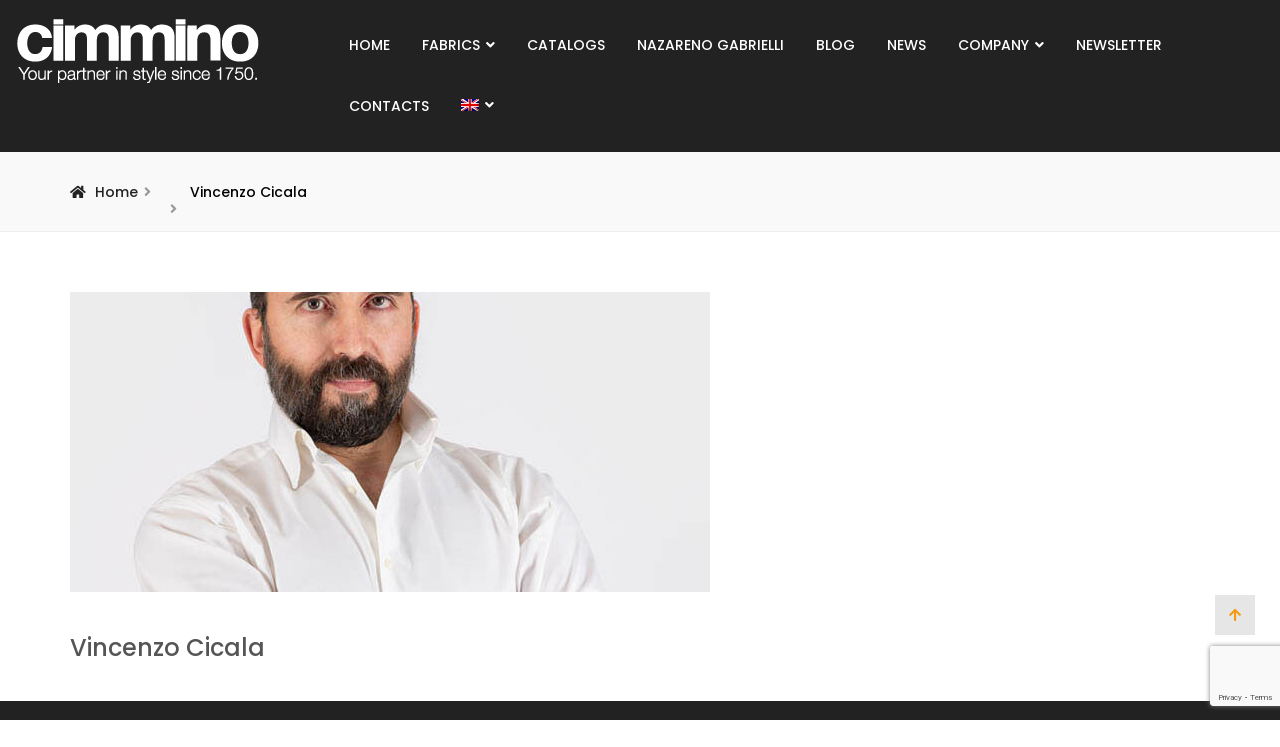

--- FILE ---
content_type: text/html; charset=UTF-8
request_url: https://www.cimmino.com/en/team/vincenzo-cicala/
body_size: 29475
content:
<!DOCTYPE html><html lang=en-US class=no-js><head><style>img.lazy{min-height:1px}</style><link rel=preload href=https://www.cimmino.com/wp-content/plugins/w3-total-cache/pub/js/lazyload.min.js as=script><meta charset="UTF-8"><meta name="viewport" content="width=device-width, initial-scale=1"><link rel=profile href=http://gmpg.org/xfn/11><link rel="shortcut icon" href="https://www.cimmino.com/wp-content/uploads/2021/09/favicon.ico "><meta name='robots' content='noindex, follow'><link rel=alternate hreflang=it href=https://www.cimmino.com/it/team/emily-brandt/ ><link rel=alternate hreflang=en href=https://www.cimmino.com/en/team/vincenzo-cicala/ ><title>Vincenzo Cicala - Cimmino</title><meta property="og:locale" content="en_US"><meta property="og:type" content="article"><meta property="og:title" content="Vincenzo Cicala - Cimmino"><meta property="og:url" content="https://www.cimmino.com/en/team/vincenzo-cicala/"><meta property="og:site_name" content="Cimmino"><meta property="og:image" content="https://www.cimmino.com/wp-content/uploads/2017/08/Copia-di-AP000100078_5258-copia.jpg"><meta property="og:image:width" content="640"><meta property="og:image:height" content="640"><meta property="og:image:type" content="image/jpeg"><meta name="twitter:card" content="summary_large_image"> <script type=application/ld+json class=yoast-schema-graph>{"@context":"https://schema.org","@graph":[{"@type":"WebPage","@id":"https://www.cimmino.com/en/team/vincenzo-cicala/","url":"https://www.cimmino.com/en/team/vincenzo-cicala/","name":"Vincenzo Cicala - Cimmino","isPartOf":{"@id":"https://www.cimmino.com/en/#website"},"primaryImageOfPage":{"@id":"https://www.cimmino.com/en/team/vincenzo-cicala/#primaryimage"},"image":{"@id":"https://www.cimmino.com/en/team/vincenzo-cicala/#primaryimage"},"thumbnailUrl":"https://www.cimmino.com/wp-content/uploads/2017/08/Copia-di-AP000100078_5258-copia.jpg","datePublished":"2021-10-19T07:42:36+00:00","dateModified":"2021-10-19T07:42:36+00:00","breadcrumb":{"@id":"https://www.cimmino.com/en/team/vincenzo-cicala/#breadcrumb"},"inLanguage":"en-US","potentialAction":[{"@type":"ReadAction","target":["https://www.cimmino.com/en/team/vincenzo-cicala/"]}]},{"@type":"ImageObject","inLanguage":"en-US","@id":"https://www.cimmino.com/en/team/vincenzo-cicala/#primaryimage","url":"https://www.cimmino.com/wp-content/uploads/2017/08/Copia-di-AP000100078_5258-copia.jpg","contentUrl":"https://www.cimmino.com/wp-content/uploads/2017/08/Copia-di-AP000100078_5258-copia.jpg","width":640,"height":640,"caption":"COPIA DI AP000100078_5258 COPIA"},{"@type":"BreadcrumbList","@id":"https://www.cimmino.com/en/team/vincenzo-cicala/#breadcrumb","itemListElement":[{"@type":"ListItem","position":1,"name":"Home","item":"https://www.cimmino.com/en/"},{"@type":"ListItem","position":2,"name":"Team","item":"https://www.cimmino.com/en/team/"},{"@type":"ListItem","position":3,"name":"Vincenzo Cicala"}]},{"@type":"WebSite","@id":"https://www.cimmino.com/en/#website","url":"https://www.cimmino.com/en/","name":"Cimmino","description":"Your partner in style since 1750","potentialAction":[{"@type":"SearchAction","target":{"@type":"EntryPoint","urlTemplate":"https://www.cimmino.com/en/?s={search_term_string}"},"query-input":"required name=search_term_string"}],"inLanguage":"en-US"}]}</script> <link rel=dns-prefetch href=//www.google.com><link rel=dns-prefetch href=//use.fontawesome.com><link rel=dns-prefetch href=//fonts.googleapis.com><link rel=preconnect href=https://fonts.gstatic.com crossorigin><link rel=alternate type=application/rss+xml title="Cimmino &raquo; Feed" href=https://www.cimmino.com/en/feed/ ><link rel=alternate type=application/rss+xml title="Cimmino &raquo; Comments Feed" href=https://www.cimmino.com/en/comments/feed/ ><link rel=alternate type=application/rss+xml title="Cimmino &raquo; Vincenzo Cicala Comments Feed" href=https://www.cimmino.com/en/team/vincenzo-cicala/feed/ ><link rel=alternate title="oEmbed (JSON)" type=application/json+oembed href="https://www.cimmino.com/en/wp-json/oembed/1.0/embed?url=https%3A%2F%2Fwww.cimmino.com%2Fen%2Fteam%2Fvincenzo-cicala%2F"><link rel=alternate title="oEmbed (XML)" type=text/xml+oembed href="https://www.cimmino.com/en/wp-json/oembed/1.0/embed?url=https%3A%2F%2Fwww.cimmino.com%2Fen%2Fteam%2Fvincenzo-cicala%2F&#038;format=xml"><style id=wp-img-auto-sizes-contain-inline-css>img:is([sizes=auto i],[sizes^="auto," i]){contain-intrinsic-size:3000px 1500px}</style><style id=wp-emoji-styles-inline-css>img.wp-smiley,img.emoji{display:inline !important;border:none !important;box-shadow:none !important;height:1em !important;width:1em !important;margin:0
0.07em !important;vertical-align:-0.1em !important;background:none !important;padding:0
!important}</style><link rel=stylesheet id=wp-block-library-css href='https://www.cimmino.com/wp-includes/css/dist/block-library/style.min.css?ver=9be84baa21b7a9edc286b0a8c4c3e8a0' type=text/css media=all><style id=global-styles-inline-css>/*<![CDATA[*/:root{--wp--preset--aspect-ratio--square:1;--wp--preset--aspect-ratio--4-3:4/3;--wp--preset--aspect-ratio--3-4:3/4;--wp--preset--aspect-ratio--3-2:3/2;--wp--preset--aspect-ratio--2-3:2/3;--wp--preset--aspect-ratio--16-9:16/9;--wp--preset--aspect-ratio--9-16:9/16;--wp--preset--color--black:#000;--wp--preset--color--cyan-bluish-gray:#abb8c3;--wp--preset--color--white:#fff;--wp--preset--color--pale-pink:#f78da7;--wp--preset--color--vivid-red:#cf2e2e;--wp--preset--color--luminous-vivid-orange:#ff6900;--wp--preset--color--luminous-vivid-amber:#fcb900;--wp--preset--color--light-green-cyan:#7bdcb5;--wp--preset--color--vivid-green-cyan:#00d084;--wp--preset--color--pale-cyan-blue:#8ed1fc;--wp--preset--color--vivid-cyan-blue:#0693e3;--wp--preset--color--vivid-purple:#9b51e0;--wp--preset--gradient--vivid-cyan-blue-to-vivid-purple:linear-gradient(135deg,rgb(6,147,227) 0%,rgb(155,81,224) 100%);--wp--preset--gradient--light-green-cyan-to-vivid-green-cyan:linear-gradient(135deg,rgb(122,220,180) 0%,rgb(0,208,130) 100%);--wp--preset--gradient--luminous-vivid-amber-to-luminous-vivid-orange:linear-gradient(135deg,rgb(252,185,0) 0%,rgb(255,105,0) 100%);--wp--preset--gradient--luminous-vivid-orange-to-vivid-red:linear-gradient(135deg,rgb(255,105,0) 0%,rgb(207,46,46) 100%);--wp--preset--gradient--very-light-gray-to-cyan-bluish-gray:linear-gradient(135deg,rgb(238,238,238) 0%,rgb(169,184,195) 100%);--wp--preset--gradient--cool-to-warm-spectrum:linear-gradient(135deg,rgb(74,234,220) 0%,rgb(151,120,209) 20%,rgb(207,42,186) 40%,rgb(238,44,130) 60%,rgb(251,105,98) 80%,rgb(254,248,76) 100%);--wp--preset--gradient--blush-light-purple:linear-gradient(135deg,rgb(255,206,236) 0%,rgb(152,150,240) 100%);--wp--preset--gradient--blush-bordeaux:linear-gradient(135deg,rgb(254,205,165) 0%,rgb(254,45,45) 50%,rgb(107,0,62) 100%);--wp--preset--gradient--luminous-dusk:linear-gradient(135deg,rgb(255,203,112) 0%,rgb(199,81,192) 50%,rgb(65,88,208) 100%);--wp--preset--gradient--pale-ocean:linear-gradient(135deg,rgb(255,245,203) 0%,rgb(182,227,212) 50%,rgb(51,167,181) 100%);--wp--preset--gradient--electric-grass:linear-gradient(135deg,rgb(202,248,128) 0%,rgb(113,206,126) 100%);--wp--preset--gradient--midnight:linear-gradient(135deg,rgb(2,3,129) 0%,rgb(40,116,252) 100%);--wp--preset--font-size--small:13px;--wp--preset--font-size--medium:20px;--wp--preset--font-size--large:36px;--wp--preset--font-size--x-large:42px;--wp--preset--spacing--20:0.44rem;--wp--preset--spacing--30:0.67rem;--wp--preset--spacing--40:1rem;--wp--preset--spacing--50:1.5rem;--wp--preset--spacing--60:2.25rem;--wp--preset--spacing--70:3.38rem;--wp--preset--spacing--80:5.06rem;--wp--preset--shadow--natural:6px 6px 9px rgba(0, 0, 0, 0.2);--wp--preset--shadow--deep:12px 12px 50px rgba(0, 0, 0, 0.4);--wp--preset--shadow--sharp:6px 6px 0px rgba(0, 0, 0, 0.2);--wp--preset--shadow--outlined:6px 6px 0px -3px rgb(255, 255, 255), 6px 6px rgb(0, 0, 0);--wp--preset--shadow--crisp:6px 6px 0px rgb(0, 0, 0)}:where(.is-layout-flex){gap:0.5em}:where(.is-layout-grid){gap:0.5em}body .is-layout-flex{display:flex}.is-layout-flex{flex-wrap:wrap;align-items:center}.is-layout-flex>:is(*,div){margin:0}body .is-layout-grid{display:grid}.is-layout-grid>:is(*,div){margin:0}:where(.wp-block-columns.is-layout-flex){gap:2em}:where(.wp-block-columns.is-layout-grid){gap:2em}:where(.wp-block-post-template.is-layout-flex){gap:1.25em}:where(.wp-block-post-template.is-layout-grid){gap:1.25em}.has-black-color{color:var(--wp--preset--color--black) !important}.has-cyan-bluish-gray-color{color:var(--wp--preset--color--cyan-bluish-gray) !important}.has-white-color{color:var(--wp--preset--color--white) !important}.has-pale-pink-color{color:var(--wp--preset--color--pale-pink) !important}.has-vivid-red-color{color:var(--wp--preset--color--vivid-red) !important}.has-luminous-vivid-orange-color{color:var(--wp--preset--color--luminous-vivid-orange) !important}.has-luminous-vivid-amber-color{color:var(--wp--preset--color--luminous-vivid-amber) !important}.has-light-green-cyan-color{color:var(--wp--preset--color--light-green-cyan) !important}.has-vivid-green-cyan-color{color:var(--wp--preset--color--vivid-green-cyan) !important}.has-pale-cyan-blue-color{color:var(--wp--preset--color--pale-cyan-blue) !important}.has-vivid-cyan-blue-color{color:var(--wp--preset--color--vivid-cyan-blue) !important}.has-vivid-purple-color{color:var(--wp--preset--color--vivid-purple) !important}.has-black-background-color{background-color:var(--wp--preset--color--black) !important}.has-cyan-bluish-gray-background-color{background-color:var(--wp--preset--color--cyan-bluish-gray) !important}.has-white-background-color{background-color:var(--wp--preset--color--white) !important}.has-pale-pink-background-color{background-color:var(--wp--preset--color--pale-pink) !important}.has-vivid-red-background-color{background-color:var(--wp--preset--color--vivid-red) !important}.has-luminous-vivid-orange-background-color{background-color:var(--wp--preset--color--luminous-vivid-orange) !important}.has-luminous-vivid-amber-background-color{background-color:var(--wp--preset--color--luminous-vivid-amber) !important}.has-light-green-cyan-background-color{background-color:var(--wp--preset--color--light-green-cyan) !important}.has-vivid-green-cyan-background-color{background-color:var(--wp--preset--color--vivid-green-cyan) !important}.has-pale-cyan-blue-background-color{background-color:var(--wp--preset--color--pale-cyan-blue) !important}.has-vivid-cyan-blue-background-color{background-color:var(--wp--preset--color--vivid-cyan-blue) !important}.has-vivid-purple-background-color{background-color:var(--wp--preset--color--vivid-purple) !important}.has-black-border-color{border-color:var(--wp--preset--color--black) !important}.has-cyan-bluish-gray-border-color{border-color:var(--wp--preset--color--cyan-bluish-gray) !important}.has-white-border-color{border-color:var(--wp--preset--color--white) !important}.has-pale-pink-border-color{border-color:var(--wp--preset--color--pale-pink) !important}.has-vivid-red-border-color{border-color:var(--wp--preset--color--vivid-red) !important}.has-luminous-vivid-orange-border-color{border-color:var(--wp--preset--color--luminous-vivid-orange) !important}.has-luminous-vivid-amber-border-color{border-color:var(--wp--preset--color--luminous-vivid-amber) !important}.has-light-green-cyan-border-color{border-color:var(--wp--preset--color--light-green-cyan) !important}.has-vivid-green-cyan-border-color{border-color:var(--wp--preset--color--vivid-green-cyan) !important}.has-pale-cyan-blue-border-color{border-color:var(--wp--preset--color--pale-cyan-blue) !important}.has-vivid-cyan-blue-border-color{border-color:var(--wp--preset--color--vivid-cyan-blue) !important}.has-vivid-purple-border-color{border-color:var(--wp--preset--color--vivid-purple) !important}.has-vivid-cyan-blue-to-vivid-purple-gradient-background{background:var(--wp--preset--gradient--vivid-cyan-blue-to-vivid-purple) !important}.has-light-green-cyan-to-vivid-green-cyan-gradient-background{background:var(--wp--preset--gradient--light-green-cyan-to-vivid-green-cyan) !important}.has-luminous-vivid-amber-to-luminous-vivid-orange-gradient-background{background:var(--wp--preset--gradient--luminous-vivid-amber-to-luminous-vivid-orange) !important}.has-luminous-vivid-orange-to-vivid-red-gradient-background{background:var(--wp--preset--gradient--luminous-vivid-orange-to-vivid-red) !important}.has-very-light-gray-to-cyan-bluish-gray-gradient-background{background:var(--wp--preset--gradient--very-light-gray-to-cyan-bluish-gray) !important}.has-cool-to-warm-spectrum-gradient-background{background:var(--wp--preset--gradient--cool-to-warm-spectrum) !important}.has-blush-light-purple-gradient-background{background:var(--wp--preset--gradient--blush-light-purple) !important}.has-blush-bordeaux-gradient-background{background:var(--wp--preset--gradient--blush-bordeaux) !important}.has-luminous-dusk-gradient-background{background:var(--wp--preset--gradient--luminous-dusk) !important}.has-pale-ocean-gradient-background{background:var(--wp--preset--gradient--pale-ocean) !important}.has-electric-grass-gradient-background{background:var(--wp--preset--gradient--electric-grass) !important}.has-midnight-gradient-background{background:var(--wp--preset--gradient--midnight) !important}.has-small-font-size{font-size:var(--wp--preset--font-size--small) !important}.has-medium-font-size{font-size:var(--wp--preset--font-size--medium) !important}.has-large-font-size{font-size:var(--wp--preset--font-size--large) !important}.has-x-large-font-size{font-size:var(--wp--preset--font-size--x-large) !important}/*]]>*/</style><style id=classic-theme-styles-inline-css>/*! This file is auto-generated */
.wp-block-button__link{color:#fff;background-color:#32373c;border-radius:9999px;box-shadow:none;text-decoration:none;padding:calc(.667em + 2px) calc(1.333em + 2px);font-size:1.125em}.wp-block-file__button{background:#32373c;color:#fff;text-decoration:none}</style><style id=extendify-gutenberg-patterns-and-templates-utilities-inline-css>/*<![CDATA[*/.ext-absolute{position:absolute!important}.ext-relative{position:relative!important}.ext-top-base{top:var(--wp--style--block-gap,1.75rem)!important}.ext-top-lg{top:var(--extendify--spacing--large)!important}.ext--top-base{top:calc(var(--wp--style--block-gap, 1.75rem)*-1)!important}.ext--top-lg{top:calc(var(--extendify--spacing--large)*-1)!important}.ext-right-base{right:var(--wp--style--block-gap,1.75rem)!important}.ext-right-lg{right:var(--extendify--spacing--large)!important}.ext--right-base{right:calc(var(--wp--style--block-gap, 1.75rem)*-1)!important}.ext--right-lg{right:calc(var(--extendify--spacing--large)*-1)!important}.ext-bottom-base{bottom:var(--wp--style--block-gap,1.75rem)!important}.ext-bottom-lg{bottom:var(--extendify--spacing--large)!important}.ext--bottom-base{bottom:calc(var(--wp--style--block-gap, 1.75rem)*-1)!important}.ext--bottom-lg{bottom:calc(var(--extendify--spacing--large)*-1)!important}.ext-left-base{left:var(--wp--style--block-gap,1.75rem)!important}.ext-left-lg{left:var(--extendify--spacing--large)!important}.ext--left-base{left:calc(var(--wp--style--block-gap, 1.75rem)*-1)!important}.ext--left-lg{left:calc(var(--extendify--spacing--large)*-1)!important}.ext-order-1{order:1!important}.ext-order-2{order:2!important}.ext-col-auto{grid-column:auto!important}.ext-col-span-1{grid-column:span 1/span 1!important}.ext-col-span-2{grid-column:span 2/span 2!important}.ext-col-span-3{grid-column:span 3/span 3!important}.ext-col-span-4{grid-column:span 4/span 4!important}.ext-col-span-5{grid-column:span 5/span 5!important}.ext-col-span-6{grid-column:span 6/span 6!important}.ext-col-span-7{grid-column:span 7/span 7!important}.ext-col-span-8{grid-column:span 8/span 8!important}.ext-col-span-9{grid-column:span 9/span 9!important}.ext-col-span-10{grid-column:span 10/span 10!important}.ext-col-span-11{grid-column:span 11/span 11!important}.ext-col-span-12{grid-column:span 12/span 12!important}.ext-col-span-full{grid-column:1/-1!important}.ext-col-start-1{grid-column-start:1!important}.ext-col-start-2{grid-column-start:2!important}.ext-col-start-3{grid-column-start:3!important}.ext-col-start-4{grid-column-start:4!important}.ext-col-start-5{grid-column-start:5!important}.ext-col-start-6{grid-column-start:6!important}.ext-col-start-7{grid-column-start:7!important}.ext-col-start-8{grid-column-start:8!important}.ext-col-start-9{grid-column-start:9!important}.ext-col-start-10{grid-column-start:10!important}.ext-col-start-11{grid-column-start:11!important}.ext-col-start-12{grid-column-start:12!important}.ext-col-start-13{grid-column-start:13!important}.ext-col-start-auto{grid-column-start:auto!important}.ext-col-end-1{grid-column-end:1!important}.ext-col-end-2{grid-column-end:2!important}.ext-col-end-3{grid-column-end:3!important}.ext-col-end-4{grid-column-end:4!important}.ext-col-end-5{grid-column-end:5!important}.ext-col-end-6{grid-column-end:6!important}.ext-col-end-7{grid-column-end:7!important}.ext-col-end-8{grid-column-end:8!important}.ext-col-end-9{grid-column-end:9!important}.ext-col-end-10{grid-column-end:10!important}.ext-col-end-11{grid-column-end:11!important}.ext-col-end-12{grid-column-end:12!important}.ext-col-end-13{grid-column-end:13!important}.ext-col-end-auto{grid-column-end:auto!important}.ext-row-auto{grid-row:auto!important}.ext-row-span-1{grid-row:span 1/span 1!important}.ext-row-span-2{grid-row:span 2/span 2!important}.ext-row-span-3{grid-row:span 3/span 3!important}.ext-row-span-4{grid-row:span 4/span 4!important}.ext-row-span-5{grid-row:span 5/span 5!important}.ext-row-span-6{grid-row:span 6/span 6!important}.ext-row-span-full{grid-row:1/-1!important}.ext-row-start-1{grid-row-start:1!important}.ext-row-start-2{grid-row-start:2!important}.ext-row-start-3{grid-row-start:3!important}.ext-row-start-4{grid-row-start:4!important}.ext-row-start-5{grid-row-start:5!important}.ext-row-start-6{grid-row-start:6!important}.ext-row-start-7{grid-row-start:7!important}.ext-row-start-auto{grid-row-start:auto!important}.ext-row-end-1{grid-row-end:1!important}.ext-row-end-2{grid-row-end:2!important}.ext-row-end-3{grid-row-end:3!important}.ext-row-end-4{grid-row-end:4!important}.ext-row-end-5{grid-row-end:5!important}.ext-row-end-6{grid-row-end:6!important}.ext-row-end-7{grid-row-end:7!important}.ext-row-end-auto{grid-row-end:auto!important}.ext-m-0:not([style*=margin]){margin:0!important}.ext-m-auto:not([style*=margin]){margin:auto!important}.ext-m-base:not([style*=margin]){margin:var(--wp--style--block-gap,1.75rem)!important}.ext-m-lg:not([style*=margin]){margin:var(--extendify--spacing--large)!important}.ext--m-base:not([style*=margin]){margin:calc(var(--wp--style--block-gap, 1.75rem)*-1)!important}.ext--m-lg:not([style*=margin]){margin:calc(var(--extendify--spacing--large)*-1)!important}.ext-mx-0:not([style*=margin]){margin-left:0!important;margin-right:0!important}.ext-mx-auto:not([style*=margin]){margin-left:auto!important;margin-right:auto!important}.ext-mx-base:not([style*=margin]){margin-left:var(--wp--style--block-gap,1.75rem)!important;margin-right:var(--wp--style--block-gap,1.75rem)!important}.ext-mx-lg:not([style*=margin]){margin-left:var(--extendify--spacing--large)!important;margin-right:var(--extendify--spacing--large)!important}.ext--mx-base:not([style*=margin]){margin-left:calc(var(--wp--style--block-gap, 1.75rem)*-1)!important;margin-right:calc(var(--wp--style--block-gap, 1.75rem)*-1)!important}.ext--mx-lg:not([style*=margin]){margin-left:calc(var(--extendify--spacing--large)*-1)!important;margin-right:calc(var(--extendify--spacing--large)*-1)!important}.ext-my-0:not([style*=margin]){margin-bottom:0!important;margin-top:0!important}.ext-my-auto:not([style*=margin]){margin-bottom:auto!important;margin-top:auto!important}.ext-my-base:not([style*=margin]){margin-bottom:var(--wp--style--block-gap,1.75rem)!important;margin-top:var(--wp--style--block-gap,1.75rem)!important}.ext-my-lg:not([style*=margin]){margin-bottom:var(--extendify--spacing--large)!important;margin-top:var(--extendify--spacing--large)!important}.ext--my-base:not([style*=margin]){margin-bottom:calc(var(--wp--style--block-gap, 1.75rem)*-1)!important;margin-top:calc(var(--wp--style--block-gap, 1.75rem)*-1)!important}.ext--my-lg:not([style*=margin]){margin-bottom:calc(var(--extendify--spacing--large)*-1)!important;margin-top:calc(var(--extendify--spacing--large)*-1)!important}.ext-mt-0:not([style*=margin]){margin-top:0!important}.ext-mt-auto:not([style*=margin]){margin-top:auto!important}.ext-mt-base:not([style*=margin]){margin-top:var(--wp--style--block-gap,1.75rem)!important}.ext-mt-lg:not([style*=margin]){margin-top:var(--extendify--spacing--large)!important}.ext--mt-base:not([style*=margin]){margin-top:calc(var(--wp--style--block-gap, 1.75rem)*-1)!important}.ext--mt-lg:not([style*=margin]){margin-top:calc(var(--extendify--spacing--large)*-1)!important}.ext-mr-0:not([style*=margin]){margin-right:0!important}.ext-mr-auto:not([style*=margin]){margin-right:auto!important}.ext-mr-base:not([style*=margin]){margin-right:var(--wp--style--block-gap,1.75rem)!important}.ext-mr-lg:not([style*=margin]){margin-right:var(--extendify--spacing--large)!important}.ext--mr-base:not([style*=margin]){margin-right:calc(var(--wp--style--block-gap, 1.75rem)*-1)!important}.ext--mr-lg:not([style*=margin]){margin-right:calc(var(--extendify--spacing--large)*-1)!important}.ext-mb-0:not([style*=margin]){margin-bottom:0!important}.ext-mb-auto:not([style*=margin]){margin-bottom:auto!important}.ext-mb-base:not([style*=margin]){margin-bottom:var(--wp--style--block-gap,1.75rem)!important}.ext-mb-lg:not([style*=margin]){margin-bottom:var(--extendify--spacing--large)!important}.ext--mb-base:not([style*=margin]){margin-bottom:calc(var(--wp--style--block-gap, 1.75rem)*-1)!important}.ext--mb-lg:not([style*=margin]){margin-bottom:calc(var(--extendify--spacing--large)*-1)!important}.ext-ml-0:not([style*=margin]){margin-left:0!important}.ext-ml-auto:not([style*=margin]){margin-left:auto!important}.ext-ml-base:not([style*=margin]){margin-left:var(--wp--style--block-gap,1.75rem)!important}.ext-ml-lg:not([style*=margin]){margin-left:var(--extendify--spacing--large)!important}.ext--ml-base:not([style*=margin]){margin-left:calc(var(--wp--style--block-gap, 1.75rem)*-1)!important}.ext--ml-lg:not([style*=margin]){margin-left:calc(var(--extendify--spacing--large)*-1)!important}.ext-block{display:block!important}.ext-inline-block{display:inline-block!important}.ext-inline{display:inline!important}.ext-flex{display:flex!important}.ext-inline-flex{display:inline-flex!important}.ext-grid{display:grid!important}.ext-inline-grid{display:inline-grid!important}.ext-hidden{display:none!important}.ext-w-auto{width:auto!important}.ext-w-full{width:100%!important}.ext-max-w-full{max-width:100%!important}.ext-flex-1{flex:1 1 0%!important}.ext-flex-auto{flex:1 1 auto!important}.ext-flex-initial{flex:0 1 auto!important}.ext-flex-none{flex:none!important}.ext-flex-shrink-0{flex-shrink:0!important}.ext-flex-shrink{flex-shrink:1!important}.ext-flex-grow-0{flex-grow:0!important}.ext-flex-grow{flex-grow:1!important}.ext-list-none{list-style-type:none!important}.ext-grid-cols-1{grid-template-columns:repeat(1,minmax(0,1fr))!important}.ext-grid-cols-2{grid-template-columns:repeat(2,minmax(0,1fr))!important}.ext-grid-cols-3{grid-template-columns:repeat(3,minmax(0,1fr))!important}.ext-grid-cols-4{grid-template-columns:repeat(4,minmax(0,1fr))!important}.ext-grid-cols-5{grid-template-columns:repeat(5,minmax(0,1fr))!important}.ext-grid-cols-6{grid-template-columns:repeat(6,minmax(0,1fr))!important}.ext-grid-cols-7{grid-template-columns:repeat(7,minmax(0,1fr))!important}.ext-grid-cols-8{grid-template-columns:repeat(8,minmax(0,1fr))!important}.ext-grid-cols-9{grid-template-columns:repeat(9,minmax(0,1fr))!important}.ext-grid-cols-10{grid-template-columns:repeat(10,minmax(0,1fr))!important}.ext-grid-cols-11{grid-template-columns:repeat(11,minmax(0,1fr))!important}.ext-grid-cols-12{grid-template-columns:repeat(12,minmax(0,1fr))!important}.ext-grid-cols-none{grid-template-columns:none!important}.ext-grid-rows-1{grid-template-rows:repeat(1,minmax(0,1fr))!important}.ext-grid-rows-2{grid-template-rows:repeat(2,minmax(0,1fr))!important}.ext-grid-rows-3{grid-template-rows:repeat(3,minmax(0,1fr))!important}.ext-grid-rows-4{grid-template-rows:repeat(4,minmax(0,1fr))!important}.ext-grid-rows-5{grid-template-rows:repeat(5,minmax(0,1fr))!important}.ext-grid-rows-6{grid-template-rows:repeat(6,minmax(0,1fr))!important}.ext-grid-rows-none{grid-template-rows:none!important}.ext-flex-row{flex-direction:row!important}.ext-flex-row-reverse{flex-direction:row-reverse!important}.ext-flex-col{flex-direction:column!important}.ext-flex-col-reverse{flex-direction:column-reverse!important}.ext-flex-wrap{flex-wrap:wrap!important}.ext-flex-wrap-reverse{flex-wrap:wrap-reverse!important}.ext-flex-nowrap{flex-wrap:nowrap!important}.ext-items-start{align-items:flex-start!important}.ext-items-end{align-items:flex-end!important}.ext-items-center{align-items:center!important}.ext-items-baseline{align-items:baseline!important}.ext-items-stretch{align-items:stretch!important}.ext-justify-start{justify-content:flex-start!important}.ext-justify-end{justify-content:flex-end!important}.ext-justify-center{justify-content:center!important}.ext-justify-between{justify-content:space-between!important}.ext-justify-around{justify-content:space-around!important}.ext-justify-evenly{justify-content:space-evenly!important}.ext-justify-items-start{justify-items:start!important}.ext-justify-items-end{justify-items:end!important}.ext-justify-items-center{justify-items:center!important}.ext-justify-items-stretch{justify-items:stretch!important}.ext-gap-0{gap:0!important}.ext-gap-base{gap:var(--wp--style--block-gap,1.75rem)!important}.ext-gap-lg{gap:var(--extendify--spacing--large)!important}.ext-gap-x-0{-moz-column-gap:0!important;column-gap:0!important}.ext-gap-x-base{-moz-column-gap:var(--wp--style--block-gap,1.75rem)!important;column-gap:var(--wp--style--block-gap,1.75rem)!important}.ext-gap-x-lg{-moz-column-gap:var(--extendify--spacing--large)!important;column-gap:var(--extendify--spacing--large)!important}.ext-gap-y-0{row-gap:0!important}.ext-gap-y-base{row-gap:var(--wp--style--block-gap,1.75rem)!important}.ext-gap-y-lg{row-gap:var(--extendify--spacing--large)!important}.ext-justify-self-auto{justify-self:auto!important}.ext-justify-self-start{justify-self:start!important}.ext-justify-self-end{justify-self:end!important}.ext-justify-self-center{justify-self:center!important}.ext-justify-self-stretch{justify-self:stretch!important}.ext-rounded-none{border-radius:0!important}.ext-rounded-full{border-radius:9999px!important}.ext-rounded-t-none{border-top-left-radius:0!important;border-top-right-radius:0!important}.ext-rounded-t-full{border-top-left-radius:9999px!important;border-top-right-radius:9999px!important}.ext-rounded-r-none{border-bottom-right-radius:0!important;border-top-right-radius:0!important}.ext-rounded-r-full{border-bottom-right-radius:9999px!important;border-top-right-radius:9999px!important}.ext-rounded-b-none{border-bottom-left-radius:0!important;border-bottom-right-radius:0!important}.ext-rounded-b-full{border-bottom-left-radius:9999px!important;border-bottom-right-radius:9999px!important}.ext-rounded-l-none{border-bottom-left-radius:0!important;border-top-left-radius:0!important}.ext-rounded-l-full{border-bottom-left-radius:9999px!important;border-top-left-radius:9999px!important}.ext-rounded-tl-none{border-top-left-radius:0!important}.ext-rounded-tl-full{border-top-left-radius:9999px!important}.ext-rounded-tr-none{border-top-right-radius:0!important}.ext-rounded-tr-full{border-top-right-radius:9999px!important}.ext-rounded-br-none{border-bottom-right-radius:0!important}.ext-rounded-br-full{border-bottom-right-radius:9999px!important}.ext-rounded-bl-none{border-bottom-left-radius:0!important}.ext-rounded-bl-full{border-bottom-left-radius:9999px!important}.ext-border-0{border-width:0!important}.ext-border-t-0{border-top-width:0!important}.ext-border-r-0{border-right-width:0!important}.ext-border-b-0{border-bottom-width:0!important}.ext-border-l-0{border-left-width:0!important}.ext-p-0:not([style*=padding]){padding:0!important}.ext-p-base:not([style*=padding]){padding:var(--wp--style--block-gap,1.75rem)!important}.ext-p-lg:not([style*=padding]){padding:var(--extendify--spacing--large)!important}.ext-px-0:not([style*=padding]){padding-left:0!important;padding-right:0!important}.ext-px-base:not([style*=padding]){padding-left:var(--wp--style--block-gap,1.75rem)!important;padding-right:var(--wp--style--block-gap,1.75rem)!important}.ext-px-lg:not([style*=padding]){padding-left:var(--extendify--spacing--large)!important;padding-right:var(--extendify--spacing--large)!important}.ext-py-0:not([style*=padding]){padding-bottom:0!important;padding-top:0!important}.ext-py-base:not([style*=padding]){padding-bottom:var(--wp--style--block-gap,1.75rem)!important;padding-top:var(--wp--style--block-gap,1.75rem)!important}.ext-py-lg:not([style*=padding]){padding-bottom:var(--extendify--spacing--large)!important;padding-top:var(--extendify--spacing--large)!important}.ext-pt-0:not([style*=padding]){padding-top:0!important}.ext-pt-base:not([style*=padding]){padding-top:var(--wp--style--block-gap,1.75rem)!important}.ext-pt-lg:not([style*=padding]){padding-top:var(--extendify--spacing--large)!important}.ext-pr-0:not([style*=padding]){padding-right:0!important}.ext-pr-base:not([style*=padding]){padding-right:var(--wp--style--block-gap,1.75rem)!important}.ext-pr-lg:not([style*=padding]){padding-right:var(--extendify--spacing--large)!important}.ext-pb-0:not([style*=padding]){padding-bottom:0!important}.ext-pb-base:not([style*=padding]){padding-bottom:var(--wp--style--block-gap,1.75rem)!important}.ext-pb-lg:not([style*=padding]){padding-bottom:var(--extendify--spacing--large)!important}.ext-pl-0:not([style*=padding]){padding-left:0!important}.ext-pl-base:not([style*=padding]){padding-left:var(--wp--style--block-gap,1.75rem)!important}.ext-pl-lg:not([style*=padding]){padding-left:var(--extendify--spacing--large)!important}.ext-text-left{text-align:left!important}.ext-text-center{text-align:center!important}.ext-text-right{text-align:right!important}.ext-leading-none{line-height:1!important}.ext-leading-tight{line-height:1.25!important}.ext-leading-snug{line-height:1.375!important}.ext-leading-normal{line-height:1.5!important}.ext-leading-relaxed{line-height:1.625!important}.ext-leading-loose{line-height:2!important}.clip-path--rhombus
img{-webkit-clip-path:polygon(15% 6%,80% 29%,84% 93%,23% 69%);clip-path:polygon(15% 6%,80% 29%,84% 93%,23% 69%)}.clip-path--diamond
img{-webkit-clip-path:polygon(5% 29%,60% 2%,91% 64%,36% 89%);clip-path:polygon(5% 29%,60% 2%,91% 64%,36% 89%)}.clip-path--rhombus-alt
img{-webkit-clip-path:polygon(14% 9%,85% 24%,91% 89%,19% 76%);clip-path:polygon(14% 9%,85% 24%,91% 89%,19% 76%)}.wp-block-columns[class*=fullwidth-cols]{margin-bottom:unset}.wp-block-column.editor\:pointer-events-none{margin-bottom:0!important;margin-top:0!important}.is-root-container.block-editor-block-list__layout>[data-align=full]:not(:first-of-type)>.wp-block-column.editor\:pointer-events-none,.is-root-container.block-editor-block-list__layout>[data-align=wide]>.wp-block-column.editor\:pointer-events-none{margin-top:calc(var(--wp--style--block-gap, 28px)*-1)!important}.ext .wp-block-columns .wp-block-column[style*=padding]{padding-left:0!important;padding-right:0!important}.ext .wp-block-columns+.wp-block-columns:not([class*=mt-]):not([class*=my-]):not([style*=margin]){margin-top:0!important}[class*=fullwidth-cols] .wp-block-column:first-child,[class*=fullwidth-cols] .wp-block-group:first-child{margin-top:0}[class*=fullwidth-cols] .wp-block-column:last-child,[class*=fullwidth-cols] .wp-block-group:last-child{margin-bottom:0}[class*=fullwidth-cols] .wp-block-column:first-child>*,[class*=fullwidth-cols] .wp-block-column>:first-child{margin-top:0}.ext .is-not-stacked-on-mobile .wp-block-column,[class*=fullwidth-cols] .wp-block-column>:last-child{margin-bottom:0}.wp-block-columns[class*=fullwidth-cols]:not(.is-not-stacked-on-mobile)>.wp-block-column:not(:last-child){margin-bottom:var(--wp--style--block-gap,1.75rem)}@media (min-width:782px){.wp-block-columns[class*=fullwidth-cols]:not(.is-not-stacked-on-mobile)>.wp-block-column:not(:last-child){margin-bottom:0}}.wp-block-columns[class*=fullwidth-cols].is-not-stacked-on-mobile>.wp-block-column{margin-bottom:0!important}@media (min-width:600px) and (max-width:781px){.wp-block-columns[class*=fullwidth-cols]:not(.is-not-stacked-on-mobile)>.wp-block-column:nth-child(2n){margin-left:var(--wp--style--block-gap,2em)}}@media (max-width:781px){.tablet\:fullwidth-cols.wp-block-columns:not(.is-not-stacked-on-mobile){flex-wrap:wrap}.tablet\:fullwidth-cols.wp-block-columns:not(.is-not-stacked-on-mobile)>.wp-block-column,.tablet\:fullwidth-cols.wp-block-columns:not(.is-not-stacked-on-mobile)>.wp-block-column:not([style*=margin]){margin-left:0!important}.tablet\:fullwidth-cols.wp-block-columns:not(.is-not-stacked-on-mobile)>.wp-block-column{flex-basis:100%!important}}@media (max-width:1079px){.desktop\:fullwidth-cols.wp-block-columns:not(.is-not-stacked-on-mobile){flex-wrap:wrap}.desktop\:fullwidth-cols.wp-block-columns:not(.is-not-stacked-on-mobile)>.wp-block-column,.desktop\:fullwidth-cols.wp-block-columns:not(.is-not-stacked-on-mobile)>.wp-block-column:not([style*=margin]){margin-left:0!important}.desktop\:fullwidth-cols.wp-block-columns:not(.is-not-stacked-on-mobile)>.wp-block-column{flex-basis:100%!important}.desktop\:fullwidth-cols.wp-block-columns:not(.is-not-stacked-on-mobile)>.wp-block-column:not(:last-child){margin-bottom:var(--wp--style--block-gap,1.75rem)!important}}.direction-rtl{direction:rtl}.direction-ltr{direction:ltr}.is-style-inline-list{padding-left:0!important}.is-style-inline-list
li{list-style-type:none!important}@media (min-width:782px){.is-style-inline-list
li{display:inline!important;margin-right:var(--wp--style--block-gap,1.75rem)!important}}@media (min-width:782px){.is-style-inline-list li:first-child{margin-left:0!important}}@media (min-width:782px){.is-style-inline-list li:last-child{margin-right:0!important}}.bring-to-front{position:relative;z-index:10}.text-stroke{-webkit-text-stroke-color:var(--wp--preset--color--background)}.text-stroke,.text-stroke--primary{-webkit-text-stroke-width:var(
--wp--custom--typography--text-stroke-width,2px
)}.text-stroke--primary{-webkit-text-stroke-color:var(--wp--preset--color--primary)}.text-stroke--secondary{-webkit-text-stroke-width:var(
--wp--custom--typography--text-stroke-width,2px
);-webkit-text-stroke-color:var(--wp--preset--color--secondary)}.editor\:no-caption .block-editor-rich-text__editable{display:none!important}.editor\:no-inserter .wp-block-column:not(.is-selected)>.block-list-appender,.editor\:no-inserter .wp-block-cover__inner-container>.block-list-appender,.editor\:no-inserter .wp-block-group__inner-container>.block-list-appender,.editor\:no-inserter>.block-list-appender{display:none}.editor\:no-resize .components-resizable-box__handle,.editor\:no-resize .components-resizable-box__handle:after,.editor\:no-resize .components-resizable-box__side-handle:before{display:none;pointer-events:none}.editor\:no-resize .components-resizable-box__container{display:block}.editor\:pointer-events-none{pointer-events:none}.is-style-angled{justify-content:flex-end}.ext .is-style-angled>[class*=_inner-container],.is-style-angled{align-items:center}.is-style-angled .wp-block-cover__image-background,.is-style-angled .wp-block-cover__video-background{-webkit-clip-path:polygon(0 0,30% 0,50% 100%,0 100%);clip-path:polygon(0 0,30% 0,50% 100%,0 100%);z-index:1}@media (min-width:782px){.is-style-angled .wp-block-cover__image-background,.is-style-angled .wp-block-cover__video-background{-webkit-clip-path:polygon(0 0,55% 0,65% 100%,0 100%);clip-path:polygon(0 0,55% 0,65% 100%,0 100%)}}.has-foreground-color{color:var(--wp--preset--color--foreground,#000)!important}.has-foreground-background-color{background-color:var(--wp--preset--color--foreground,#000)!important}.has-background-color{color:var(--wp--preset--color--background,#fff)!important}.has-background-background-color{background-color:var(--wp--preset--color--background,#fff)!important}.has-primary-color{color:var(--wp--preset--color--primary,#4b5563)!important}.has-primary-background-color{background-color:var(--wp--preset--color--primary,#4b5563)!important}.has-secondary-color{color:var(--wp--preset--color--secondary,#9ca3af)!important}.has-secondary-background-color{background-color:var(--wp--preset--color--secondary,#9ca3af)!important}.ext.has-text-color h1,.ext.has-text-color h2,.ext.has-text-color h3,.ext.has-text-color h4,.ext.has-text-color h5,.ext.has-text-color h6,.ext.has-text-color
p{color:currentColor}.has-white-color{color:var(--wp--preset--color--white,#fff)!important}.has-black-color{color:var(--wp--preset--color--black,#000)!important}.has-ext-foreground-background-color{background-color:var(
--wp--preset--color--foreground,var(--wp--preset--color--black,#000)
)!important}.has-ext-primary-background-color{background-color:var(
--wp--preset--color--primary,var(--wp--preset--color--cyan-bluish-gray,#000)
)!important}.wp-block-button__link.has-black-background-color{border-color:var(--wp--preset--color--black,#000)}.wp-block-button__link.has-white-background-color{border-color:var(--wp--preset--color--white,#fff)}.has-ext-small-font-size{font-size:var(--wp--preset--font-size--ext-small)!important}.has-ext-medium-font-size{font-size:var(--wp--preset--font-size--ext-medium)!important}.has-ext-large-font-size{font-size:var(--wp--preset--font-size--ext-large)!important;line-height:1.2}.has-ext-x-large-font-size{font-size:var(--wp--preset--font-size--ext-x-large)!important;line-height:1}.has-ext-xx-large-font-size{font-size:var(--wp--preset--font-size--ext-xx-large)!important;line-height:1}.has-ext-x-large-font-size:not([style*=line-height]),.has-ext-xx-large-font-size:not([style*=line-height]){line-height:1.1}.ext .wp-block-group>*{margin-bottom:0;margin-top:0}.ext .wp-block-group>*+*{margin-bottom:0}.ext .wp-block-group>*+*,.ext
h2{margin-top:var(--wp--style--block-gap,1.75rem)}.ext
h2{margin-bottom:var(--wp--style--block-gap,1.75rem)}.has-ext-x-large-font-size+h3,.has-ext-x-large-font-size+p{margin-top:.5rem}.ext .wp-block-buttons>.wp-block-button.wp-block-button__width-25{min-width:12rem;width:calc(25% - var(--wp--style--block-gap, .5em)*.75)}.ext .ext-grid>[class*=_inner-container]{display:grid}.ext>[class*=_inner-container]>.ext-grid:not([class*=columns]),.ext>[class*=_inner-container]>.wp-block>.ext-grid:not([class*=columns]){display:initial!important}.ext .ext-grid-cols-1>[class*=_inner-container]{grid-template-columns:repeat(1,minmax(0,1fr))!important}.ext .ext-grid-cols-2>[class*=_inner-container]{grid-template-columns:repeat(2,minmax(0,1fr))!important}.ext .ext-grid-cols-3>[class*=_inner-container]{grid-template-columns:repeat(3,minmax(0,1fr))!important}.ext .ext-grid-cols-4>[class*=_inner-container]{grid-template-columns:repeat(4,minmax(0,1fr))!important}.ext .ext-grid-cols-5>[class*=_inner-container]{grid-template-columns:repeat(5,minmax(0,1fr))!important}.ext .ext-grid-cols-6>[class*=_inner-container]{grid-template-columns:repeat(6,minmax(0,1fr))!important}.ext .ext-grid-cols-7>[class*=_inner-container]{grid-template-columns:repeat(7,minmax(0,1fr))!important}.ext .ext-grid-cols-8>[class*=_inner-container]{grid-template-columns:repeat(8,minmax(0,1fr))!important}.ext .ext-grid-cols-9>[class*=_inner-container]{grid-template-columns:repeat(9,minmax(0,1fr))!important}.ext .ext-grid-cols-10>[class*=_inner-container]{grid-template-columns:repeat(10,minmax(0,1fr))!important}.ext .ext-grid-cols-11>[class*=_inner-container]{grid-template-columns:repeat(11,minmax(0,1fr))!important}.ext .ext-grid-cols-12>[class*=_inner-container]{grid-template-columns:repeat(12,minmax(0,1fr))!important}.ext .ext-grid-cols-13>[class*=_inner-container]{grid-template-columns:repeat(13,minmax(0,1fr))!important}.ext .ext-grid-cols-none>[class*=_inner-container]{grid-template-columns:none!important}.ext .ext-grid-rows-1>[class*=_inner-container]{grid-template-rows:repeat(1,minmax(0,1fr))!important}.ext .ext-grid-rows-2>[class*=_inner-container]{grid-template-rows:repeat(2,minmax(0,1fr))!important}.ext .ext-grid-rows-3>[class*=_inner-container]{grid-template-rows:repeat(3,minmax(0,1fr))!important}.ext .ext-grid-rows-4>[class*=_inner-container]{grid-template-rows:repeat(4,minmax(0,1fr))!important}.ext .ext-grid-rows-5>[class*=_inner-container]{grid-template-rows:repeat(5,minmax(0,1fr))!important}.ext .ext-grid-rows-6>[class*=_inner-container]{grid-template-rows:repeat(6,minmax(0,1fr))!important}.ext .ext-grid-rows-none>[class*=_inner-container]{grid-template-rows:none!important}.ext .ext-items-start>[class*=_inner-container]{align-items:flex-start!important}.ext .ext-items-end>[class*=_inner-container]{align-items:flex-end!important}.ext .ext-items-center>[class*=_inner-container]{align-items:center!important}.ext .ext-items-baseline>[class*=_inner-container]{align-items:baseline!important}.ext .ext-items-stretch>[class*=_inner-container]{align-items:stretch!important}.ext.wp-block-group>:last-child{margin-bottom:0}.ext .wp-block-group__inner-container{padding:0!important}.ext.has-background{padding-left:var(--wp--style--block-gap,1.75rem);padding-right:var(--wp--style--block-gap,1.75rem)}.ext [class*=inner-container]>.alignwide [class*=inner-container],.ext [class*=inner-container]>[data-align=wide] [class*=inner-container]{max-width:var(--responsive--alignwide-width,120rem)}.ext [class*=inner-container]>.alignwide [class*=inner-container]>*,.ext [class*=inner-container]>[data-align=wide] [class*=inner-container]>*{max-width:100%!important}.ext .wp-block-image{position:relative;text-align:center}.ext .wp-block-image
img{display:inline-block;vertical-align:middle}body{--extendify--spacing--large:var(
--wp--custom--spacing--large,clamp(2em,8vw,8em)
);--wp--preset--font-size--ext-small:1rem;--wp--preset--font-size--ext-medium:1.125rem;--wp--preset--font-size--ext-large:clamp(1.65rem,3.5vw,2.15rem);--wp--preset--font-size--ext-x-large:clamp(3rem,6vw,4.75rem);--wp--preset--font-size--ext-xx-large:clamp(3.25rem,7.5vw,5.75rem);--wp--preset--color--black:#000;--wp--preset--color--white:#fff}.ext
*{box-sizing:border-box}.block-editor-block-preview__content-iframe .ext [data-type="core/spacer"] .components-resizable-box__container{background:transparent!important}.block-editor-block-preview__content-iframe .ext [data-type="core/spacer"] .block-library-spacer__resize-container:before{display:none!important}.ext .wp-block-group__inner-container figure.wp-block-gallery.alignfull{margin-bottom:unset;margin-top:unset}.ext
.alignwide{margin-left:auto!important;margin-right:auto!important}.is-root-container.block-editor-block-list__layout>[data-align=full]:not(:first-of-type)>.ext-my-0,.is-root-container.block-editor-block-list__layout>[data-align=wide]>.ext-my-0:not([style*=margin]){margin-top:calc(var(--wp--style--block-gap, 28px)*-1)!important}.block-editor-block-preview__content-iframe .preview\:min-h-50{min-height:50vw!important}.block-editor-block-preview__content-iframe .preview\:min-h-60{min-height:60vw!important}.block-editor-block-preview__content-iframe .preview\:min-h-70{min-height:70vw!important}.block-editor-block-preview__content-iframe .preview\:min-h-80{min-height:80vw!important}.block-editor-block-preview__content-iframe .preview\:min-h-100{min-height:100vw!important}.ext-mr-0.alignfull:not([style*=margin]):not([style*=margin]){margin-right:0!important}.ext-ml-0:not([style*=margin]):not([style*=margin]){margin-left:0!important}.is-root-container .wp-block[data-align=full]>.ext-mx-0:not([style*=margin]):not([style*=margin]){margin-left:calc(var(--wp--custom--spacing--outer, 0)*1)!important;margin-right:calc(var(--wp--custom--spacing--outer, 0)*1)!important;overflow:hidden;width:unset}@media (min-width:782px){.tablet\:ext-absolute{position:absolute!important}.tablet\:ext-relative{position:relative!important}.tablet\:ext-top-base{top:var(--wp--style--block-gap,1.75rem)!important}.tablet\:ext-top-lg{top:var(--extendify--spacing--large)!important}.tablet\:ext--top-base{top:calc(var(--wp--style--block-gap, 1.75rem)*-1)!important}.tablet\:ext--top-lg{top:calc(var(--extendify--spacing--large)*-1)!important}.tablet\:ext-right-base{right:var(--wp--style--block-gap,1.75rem)!important}.tablet\:ext-right-lg{right:var(--extendify--spacing--large)!important}.tablet\:ext--right-base{right:calc(var(--wp--style--block-gap, 1.75rem)*-1)!important}.tablet\:ext--right-lg{right:calc(var(--extendify--spacing--large)*-1)!important}.tablet\:ext-bottom-base{bottom:var(--wp--style--block-gap,1.75rem)!important}.tablet\:ext-bottom-lg{bottom:var(--extendify--spacing--large)!important}.tablet\:ext--bottom-base{bottom:calc(var(--wp--style--block-gap, 1.75rem)*-1)!important}.tablet\:ext--bottom-lg{bottom:calc(var(--extendify--spacing--large)*-1)!important}.tablet\:ext-left-base{left:var(--wp--style--block-gap,1.75rem)!important}.tablet\:ext-left-lg{left:var(--extendify--spacing--large)!important}.tablet\:ext--left-base{left:calc(var(--wp--style--block-gap, 1.75rem)*-1)!important}.tablet\:ext--left-lg{left:calc(var(--extendify--spacing--large)*-1)!important}.tablet\:ext-order-1{order:1!important}.tablet\:ext-order-2{order:2!important}.tablet\:ext-m-0:not([style*=margin]){margin:0!important}.tablet\:ext-m-auto:not([style*=margin]){margin:auto!important}.tablet\:ext-m-base:not([style*=margin]){margin:var(--wp--style--block-gap,1.75rem)!important}.tablet\:ext-m-lg:not([style*=margin]){margin:var(--extendify--spacing--large)!important}.tablet\:ext--m-base:not([style*=margin]){margin:calc(var(--wp--style--block-gap, 1.75rem)*-1)!important}.tablet\:ext--m-lg:not([style*=margin]){margin:calc(var(--extendify--spacing--large)*-1)!important}.tablet\:ext-mx-0:not([style*=margin]){margin-left:0!important;margin-right:0!important}.tablet\:ext-mx-auto:not([style*=margin]){margin-left:auto!important;margin-right:auto!important}.tablet\:ext-mx-base:not([style*=margin]){margin-left:var(--wp--style--block-gap,1.75rem)!important;margin-right:var(--wp--style--block-gap,1.75rem)!important}.tablet\:ext-mx-lg:not([style*=margin]){margin-left:var(--extendify--spacing--large)!important;margin-right:var(--extendify--spacing--large)!important}.tablet\:ext--mx-base:not([style*=margin]){margin-left:calc(var(--wp--style--block-gap, 1.75rem)*-1)!important;margin-right:calc(var(--wp--style--block-gap, 1.75rem)*-1)!important}.tablet\:ext--mx-lg:not([style*=margin]){margin-left:calc(var(--extendify--spacing--large)*-1)!important;margin-right:calc(var(--extendify--spacing--large)*-1)!important}.tablet\:ext-my-0:not([style*=margin]){margin-bottom:0!important;margin-top:0!important}.tablet\:ext-my-auto:not([style*=margin]){margin-bottom:auto!important;margin-top:auto!important}.tablet\:ext-my-base:not([style*=margin]){margin-bottom:var(--wp--style--block-gap,1.75rem)!important;margin-top:var(--wp--style--block-gap,1.75rem)!important}.tablet\:ext-my-lg:not([style*=margin]){margin-bottom:var(--extendify--spacing--large)!important;margin-top:var(--extendify--spacing--large)!important}.tablet\:ext--my-base:not([style*=margin]){margin-bottom:calc(var(--wp--style--block-gap, 1.75rem)*-1)!important;margin-top:calc(var(--wp--style--block-gap, 1.75rem)*-1)!important}.tablet\:ext--my-lg:not([style*=margin]){margin-bottom:calc(var(--extendify--spacing--large)*-1)!important;margin-top:calc(var(--extendify--spacing--large)*-1)!important}.tablet\:ext-mt-0:not([style*=margin]){margin-top:0!important}.tablet\:ext-mt-auto:not([style*=margin]){margin-top:auto!important}.tablet\:ext-mt-base:not([style*=margin]){margin-top:var(--wp--style--block-gap,1.75rem)!important}.tablet\:ext-mt-lg:not([style*=margin]){margin-top:var(--extendify--spacing--large)!important}.tablet\:ext--mt-base:not([style*=margin]){margin-top:calc(var(--wp--style--block-gap, 1.75rem)*-1)!important}.tablet\:ext--mt-lg:not([style*=margin]){margin-top:calc(var(--extendify--spacing--large)*-1)!important}.tablet\:ext-mr-0:not([style*=margin]){margin-right:0!important}.tablet\:ext-mr-auto:not([style*=margin]){margin-right:auto!important}.tablet\:ext-mr-base:not([style*=margin]){margin-right:var(--wp--style--block-gap,1.75rem)!important}.tablet\:ext-mr-lg:not([style*=margin]){margin-right:var(--extendify--spacing--large)!important}.tablet\:ext--mr-base:not([style*=margin]){margin-right:calc(var(--wp--style--block-gap, 1.75rem)*-1)!important}.tablet\:ext--mr-lg:not([style*=margin]){margin-right:calc(var(--extendify--spacing--large)*-1)!important}.tablet\:ext-mb-0:not([style*=margin]){margin-bottom:0!important}.tablet\:ext-mb-auto:not([style*=margin]){margin-bottom:auto!important}.tablet\:ext-mb-base:not([style*=margin]){margin-bottom:var(--wp--style--block-gap,1.75rem)!important}.tablet\:ext-mb-lg:not([style*=margin]){margin-bottom:var(--extendify--spacing--large)!important}.tablet\:ext--mb-base:not([style*=margin]){margin-bottom:calc(var(--wp--style--block-gap, 1.75rem)*-1)!important}.tablet\:ext--mb-lg:not([style*=margin]){margin-bottom:calc(var(--extendify--spacing--large)*-1)!important}.tablet\:ext-ml-0:not([style*=margin]){margin-left:0!important}.tablet\:ext-ml-auto:not([style*=margin]){margin-left:auto!important}.tablet\:ext-ml-base:not([style*=margin]){margin-left:var(--wp--style--block-gap,1.75rem)!important}.tablet\:ext-ml-lg:not([style*=margin]){margin-left:var(--extendify--spacing--large)!important}.tablet\:ext--ml-base:not([style*=margin]){margin-left:calc(var(--wp--style--block-gap, 1.75rem)*-1)!important}.tablet\:ext--ml-lg:not([style*=margin]){margin-left:calc(var(--extendify--spacing--large)*-1)!important}.tablet\:ext-block{display:block!important}.tablet\:ext-inline-block{display:inline-block!important}.tablet\:ext-inline{display:inline!important}.tablet\:ext-flex{display:flex!important}.tablet\:ext-inline-flex{display:inline-flex!important}.tablet\:ext-grid{display:grid!important}.tablet\:ext-inline-grid{display:inline-grid!important}.tablet\:ext-hidden{display:none!important}.tablet\:ext-w-auto{width:auto!important}.tablet\:ext-w-full{width:100%!important}.tablet\:ext-max-w-full{max-width:100%!important}.tablet\:ext-flex-1{flex:1 1 0%!important}.tablet\:ext-flex-auto{flex:1 1 auto!important}.tablet\:ext-flex-initial{flex:0 1 auto!important}.tablet\:ext-flex-none{flex:none!important}.tablet\:ext-flex-shrink-0{flex-shrink:0!important}.tablet\:ext-flex-shrink{flex-shrink:1!important}.tablet\:ext-flex-grow-0{flex-grow:0!important}.tablet\:ext-flex-grow{flex-grow:1!important}.tablet\:ext-list-none{list-style-type:none!important}.tablet\:ext-grid-cols-1{grid-template-columns:repeat(1,minmax(0,1fr))!important}.tablet\:ext-grid-cols-2{grid-template-columns:repeat(2,minmax(0,1fr))!important}.tablet\:ext-grid-cols-3{grid-template-columns:repeat(3,minmax(0,1fr))!important}.tablet\:ext-grid-cols-4{grid-template-columns:repeat(4,minmax(0,1fr))!important}.tablet\:ext-grid-cols-5{grid-template-columns:repeat(5,minmax(0,1fr))!important}.tablet\:ext-grid-cols-6{grid-template-columns:repeat(6,minmax(0,1fr))!important}.tablet\:ext-grid-cols-7{grid-template-columns:repeat(7,minmax(0,1fr))!important}.tablet\:ext-grid-cols-8{grid-template-columns:repeat(8,minmax(0,1fr))!important}.tablet\:ext-grid-cols-9{grid-template-columns:repeat(9,minmax(0,1fr))!important}.tablet\:ext-grid-cols-10{grid-template-columns:repeat(10,minmax(0,1fr))!important}.tablet\:ext-grid-cols-11{grid-template-columns:repeat(11,minmax(0,1fr))!important}.tablet\:ext-grid-cols-12{grid-template-columns:repeat(12,minmax(0,1fr))!important}.tablet\:ext-grid-cols-none{grid-template-columns:none!important}.tablet\:ext-flex-row{flex-direction:row!important}.tablet\:ext-flex-row-reverse{flex-direction:row-reverse!important}.tablet\:ext-flex-col{flex-direction:column!important}.tablet\:ext-flex-col-reverse{flex-direction:column-reverse!important}.tablet\:ext-flex-wrap{flex-wrap:wrap!important}.tablet\:ext-flex-wrap-reverse{flex-wrap:wrap-reverse!important}.tablet\:ext-flex-nowrap{flex-wrap:nowrap!important}.tablet\:ext-items-start{align-items:flex-start!important}.tablet\:ext-items-end{align-items:flex-end!important}.tablet\:ext-items-center{align-items:center!important}.tablet\:ext-items-baseline{align-items:baseline!important}.tablet\:ext-items-stretch{align-items:stretch!important}.tablet\:ext-justify-start{justify-content:flex-start!important}.tablet\:ext-justify-end{justify-content:flex-end!important}.tablet\:ext-justify-center{justify-content:center!important}.tablet\:ext-justify-between{justify-content:space-between!important}.tablet\:ext-justify-around{justify-content:space-around!important}.tablet\:ext-justify-evenly{justify-content:space-evenly!important}.tablet\:ext-justify-items-start{justify-items:start!important}.tablet\:ext-justify-items-end{justify-items:end!important}.tablet\:ext-justify-items-center{justify-items:center!important}.tablet\:ext-justify-items-stretch{justify-items:stretch!important}.tablet\:ext-justify-self-auto{justify-self:auto!important}.tablet\:ext-justify-self-start{justify-self:start!important}.tablet\:ext-justify-self-end{justify-self:end!important}.tablet\:ext-justify-self-center{justify-self:center!important}.tablet\:ext-justify-self-stretch{justify-self:stretch!important}.tablet\:ext-p-0:not([style*=padding]){padding:0!important}.tablet\:ext-p-base:not([style*=padding]){padding:var(--wp--style--block-gap,1.75rem)!important}.tablet\:ext-p-lg:not([style*=padding]){padding:var(--extendify--spacing--large)!important}.tablet\:ext-px-0:not([style*=padding]){padding-left:0!important;padding-right:0!important}.tablet\:ext-px-base:not([style*=padding]){padding-left:var(--wp--style--block-gap,1.75rem)!important;padding-right:var(--wp--style--block-gap,1.75rem)!important}.tablet\:ext-px-lg:not([style*=padding]){padding-left:var(--extendify--spacing--large)!important;padding-right:var(--extendify--spacing--large)!important}.tablet\:ext-py-0:not([style*=padding]){padding-bottom:0!important;padding-top:0!important}.tablet\:ext-py-base:not([style*=padding]){padding-bottom:var(--wp--style--block-gap,1.75rem)!important;padding-top:var(--wp--style--block-gap,1.75rem)!important}.tablet\:ext-py-lg:not([style*=padding]){padding-bottom:var(--extendify--spacing--large)!important;padding-top:var(--extendify--spacing--large)!important}.tablet\:ext-pt-0:not([style*=padding]){padding-top:0!important}.tablet\:ext-pt-base:not([style*=padding]){padding-top:var(--wp--style--block-gap,1.75rem)!important}.tablet\:ext-pt-lg:not([style*=padding]){padding-top:var(--extendify--spacing--large)!important}.tablet\:ext-pr-0:not([style*=padding]){padding-right:0!important}.tablet\:ext-pr-base:not([style*=padding]){padding-right:var(--wp--style--block-gap,1.75rem)!important}.tablet\:ext-pr-lg:not([style*=padding]){padding-right:var(--extendify--spacing--large)!important}.tablet\:ext-pb-0:not([style*=padding]){padding-bottom:0!important}.tablet\:ext-pb-base:not([style*=padding]){padding-bottom:var(--wp--style--block-gap,1.75rem)!important}.tablet\:ext-pb-lg:not([style*=padding]){padding-bottom:var(--extendify--spacing--large)!important}.tablet\:ext-pl-0:not([style*=padding]){padding-left:0!important}.tablet\:ext-pl-base:not([style*=padding]){padding-left:var(--wp--style--block-gap,1.75rem)!important}.tablet\:ext-pl-lg:not([style*=padding]){padding-left:var(--extendify--spacing--large)!important}.tablet\:ext-text-left{text-align:left!important}.tablet\:ext-text-center{text-align:center!important}.tablet\:ext-text-right{text-align:right!important}}@media (min-width:1080px){.desktop\:ext-absolute{position:absolute!important}.desktop\:ext-relative{position:relative!important}.desktop\:ext-top-base{top:var(--wp--style--block-gap,1.75rem)!important}.desktop\:ext-top-lg{top:var(--extendify--spacing--large)!important}.desktop\:ext--top-base{top:calc(var(--wp--style--block-gap, 1.75rem)*-1)!important}.desktop\:ext--top-lg{top:calc(var(--extendify--spacing--large)*-1)!important}.desktop\:ext-right-base{right:var(--wp--style--block-gap,1.75rem)!important}.desktop\:ext-right-lg{right:var(--extendify--spacing--large)!important}.desktop\:ext--right-base{right:calc(var(--wp--style--block-gap, 1.75rem)*-1)!important}.desktop\:ext--right-lg{right:calc(var(--extendify--spacing--large)*-1)!important}.desktop\:ext-bottom-base{bottom:var(--wp--style--block-gap,1.75rem)!important}.desktop\:ext-bottom-lg{bottom:var(--extendify--spacing--large)!important}.desktop\:ext--bottom-base{bottom:calc(var(--wp--style--block-gap, 1.75rem)*-1)!important}.desktop\:ext--bottom-lg{bottom:calc(var(--extendify--spacing--large)*-1)!important}.desktop\:ext-left-base{left:var(--wp--style--block-gap,1.75rem)!important}.desktop\:ext-left-lg{left:var(--extendify--spacing--large)!important}.desktop\:ext--left-base{left:calc(var(--wp--style--block-gap, 1.75rem)*-1)!important}.desktop\:ext--left-lg{left:calc(var(--extendify--spacing--large)*-1)!important}.desktop\:ext-order-1{order:1!important}.desktop\:ext-order-2{order:2!important}.desktop\:ext-m-0:not([style*=margin]){margin:0!important}.desktop\:ext-m-auto:not([style*=margin]){margin:auto!important}.desktop\:ext-m-base:not([style*=margin]){margin:var(--wp--style--block-gap,1.75rem)!important}.desktop\:ext-m-lg:not([style*=margin]){margin:var(--extendify--spacing--large)!important}.desktop\:ext--m-base:not([style*=margin]){margin:calc(var(--wp--style--block-gap, 1.75rem)*-1)!important}.desktop\:ext--m-lg:not([style*=margin]){margin:calc(var(--extendify--spacing--large)*-1)!important}.desktop\:ext-mx-0:not([style*=margin]){margin-left:0!important;margin-right:0!important}.desktop\:ext-mx-auto:not([style*=margin]){margin-left:auto!important;margin-right:auto!important}.desktop\:ext-mx-base:not([style*=margin]){margin-left:var(--wp--style--block-gap,1.75rem)!important;margin-right:var(--wp--style--block-gap,1.75rem)!important}.desktop\:ext-mx-lg:not([style*=margin]){margin-left:var(--extendify--spacing--large)!important;margin-right:var(--extendify--spacing--large)!important}.desktop\:ext--mx-base:not([style*=margin]){margin-left:calc(var(--wp--style--block-gap, 1.75rem)*-1)!important;margin-right:calc(var(--wp--style--block-gap, 1.75rem)*-1)!important}.desktop\:ext--mx-lg:not([style*=margin]){margin-left:calc(var(--extendify--spacing--large)*-1)!important;margin-right:calc(var(--extendify--spacing--large)*-1)!important}.desktop\:ext-my-0:not([style*=margin]){margin-bottom:0!important;margin-top:0!important}.desktop\:ext-my-auto:not([style*=margin]){margin-bottom:auto!important;margin-top:auto!important}.desktop\:ext-my-base:not([style*=margin]){margin-bottom:var(--wp--style--block-gap,1.75rem)!important;margin-top:var(--wp--style--block-gap,1.75rem)!important}.desktop\:ext-my-lg:not([style*=margin]){margin-bottom:var(--extendify--spacing--large)!important;margin-top:var(--extendify--spacing--large)!important}.desktop\:ext--my-base:not([style*=margin]){margin-bottom:calc(var(--wp--style--block-gap, 1.75rem)*-1)!important;margin-top:calc(var(--wp--style--block-gap, 1.75rem)*-1)!important}.desktop\:ext--my-lg:not([style*=margin]){margin-bottom:calc(var(--extendify--spacing--large)*-1)!important;margin-top:calc(var(--extendify--spacing--large)*-1)!important}.desktop\:ext-mt-0:not([style*=margin]){margin-top:0!important}.desktop\:ext-mt-auto:not([style*=margin]){margin-top:auto!important}.desktop\:ext-mt-base:not([style*=margin]){margin-top:var(--wp--style--block-gap,1.75rem)!important}.desktop\:ext-mt-lg:not([style*=margin]){margin-top:var(--extendify--spacing--large)!important}.desktop\:ext--mt-base:not([style*=margin]){margin-top:calc(var(--wp--style--block-gap, 1.75rem)*-1)!important}.desktop\:ext--mt-lg:not([style*=margin]){margin-top:calc(var(--extendify--spacing--large)*-1)!important}.desktop\:ext-mr-0:not([style*=margin]){margin-right:0!important}.desktop\:ext-mr-auto:not([style*=margin]){margin-right:auto!important}.desktop\:ext-mr-base:not([style*=margin]){margin-right:var(--wp--style--block-gap,1.75rem)!important}.desktop\:ext-mr-lg:not([style*=margin]){margin-right:var(--extendify--spacing--large)!important}.desktop\:ext--mr-base:not([style*=margin]){margin-right:calc(var(--wp--style--block-gap, 1.75rem)*-1)!important}.desktop\:ext--mr-lg:not([style*=margin]){margin-right:calc(var(--extendify--spacing--large)*-1)!important}.desktop\:ext-mb-0:not([style*=margin]){margin-bottom:0!important}.desktop\:ext-mb-auto:not([style*=margin]){margin-bottom:auto!important}.desktop\:ext-mb-base:not([style*=margin]){margin-bottom:var(--wp--style--block-gap,1.75rem)!important}.desktop\:ext-mb-lg:not([style*=margin]){margin-bottom:var(--extendify--spacing--large)!important}.desktop\:ext--mb-base:not([style*=margin]){margin-bottom:calc(var(--wp--style--block-gap, 1.75rem)*-1)!important}.desktop\:ext--mb-lg:not([style*=margin]){margin-bottom:calc(var(--extendify--spacing--large)*-1)!important}.desktop\:ext-ml-0:not([style*=margin]){margin-left:0!important}.desktop\:ext-ml-auto:not([style*=margin]){margin-left:auto!important}.desktop\:ext-ml-base:not([style*=margin]){margin-left:var(--wp--style--block-gap,1.75rem)!important}.desktop\:ext-ml-lg:not([style*=margin]){margin-left:var(--extendify--spacing--large)!important}.desktop\:ext--ml-base:not([style*=margin]){margin-left:calc(var(--wp--style--block-gap, 1.75rem)*-1)!important}.desktop\:ext--ml-lg:not([style*=margin]){margin-left:calc(var(--extendify--spacing--large)*-1)!important}.desktop\:ext-block{display:block!important}.desktop\:ext-inline-block{display:inline-block!important}.desktop\:ext-inline{display:inline!important}.desktop\:ext-flex{display:flex!important}.desktop\:ext-inline-flex{display:inline-flex!important}.desktop\:ext-grid{display:grid!important}.desktop\:ext-inline-grid{display:inline-grid!important}.desktop\:ext-hidden{display:none!important}.desktop\:ext-w-auto{width:auto!important}.desktop\:ext-w-full{width:100%!important}.desktop\:ext-max-w-full{max-width:100%!important}.desktop\:ext-flex-1{flex:1 1 0%!important}.desktop\:ext-flex-auto{flex:1 1 auto!important}.desktop\:ext-flex-initial{flex:0 1 auto!important}.desktop\:ext-flex-none{flex:none!important}.desktop\:ext-flex-shrink-0{flex-shrink:0!important}.desktop\:ext-flex-shrink{flex-shrink:1!important}.desktop\:ext-flex-grow-0{flex-grow:0!important}.desktop\:ext-flex-grow{flex-grow:1!important}.desktop\:ext-list-none{list-style-type:none!important}.desktop\:ext-grid-cols-1{grid-template-columns:repeat(1,minmax(0,1fr))!important}.desktop\:ext-grid-cols-2{grid-template-columns:repeat(2,minmax(0,1fr))!important}.desktop\:ext-grid-cols-3{grid-template-columns:repeat(3,minmax(0,1fr))!important}.desktop\:ext-grid-cols-4{grid-template-columns:repeat(4,minmax(0,1fr))!important}.desktop\:ext-grid-cols-5{grid-template-columns:repeat(5,minmax(0,1fr))!important}.desktop\:ext-grid-cols-6{grid-template-columns:repeat(6,minmax(0,1fr))!important}.desktop\:ext-grid-cols-7{grid-template-columns:repeat(7,minmax(0,1fr))!important}.desktop\:ext-grid-cols-8{grid-template-columns:repeat(8,minmax(0,1fr))!important}.desktop\:ext-grid-cols-9{grid-template-columns:repeat(9,minmax(0,1fr))!important}.desktop\:ext-grid-cols-10{grid-template-columns:repeat(10,minmax(0,1fr))!important}.desktop\:ext-grid-cols-11{grid-template-columns:repeat(11,minmax(0,1fr))!important}.desktop\:ext-grid-cols-12{grid-template-columns:repeat(12,minmax(0,1fr))!important}.desktop\:ext-grid-cols-none{grid-template-columns:none!important}.desktop\:ext-flex-row{flex-direction:row!important}.desktop\:ext-flex-row-reverse{flex-direction:row-reverse!important}.desktop\:ext-flex-col{flex-direction:column!important}.desktop\:ext-flex-col-reverse{flex-direction:column-reverse!important}.desktop\:ext-flex-wrap{flex-wrap:wrap!important}.desktop\:ext-flex-wrap-reverse{flex-wrap:wrap-reverse!important}.desktop\:ext-flex-nowrap{flex-wrap:nowrap!important}.desktop\:ext-items-start{align-items:flex-start!important}.desktop\:ext-items-end{align-items:flex-end!important}.desktop\:ext-items-center{align-items:center!important}.desktop\:ext-items-baseline{align-items:baseline!important}.desktop\:ext-items-stretch{align-items:stretch!important}.desktop\:ext-justify-start{justify-content:flex-start!important}.desktop\:ext-justify-end{justify-content:flex-end!important}.desktop\:ext-justify-center{justify-content:center!important}.desktop\:ext-justify-between{justify-content:space-between!important}.desktop\:ext-justify-around{justify-content:space-around!important}.desktop\:ext-justify-evenly{justify-content:space-evenly!important}.desktop\:ext-justify-items-start{justify-items:start!important}.desktop\:ext-justify-items-end{justify-items:end!important}.desktop\:ext-justify-items-center{justify-items:center!important}.desktop\:ext-justify-items-stretch{justify-items:stretch!important}.desktop\:ext-justify-self-auto{justify-self:auto!important}.desktop\:ext-justify-self-start{justify-self:start!important}.desktop\:ext-justify-self-end{justify-self:end!important}.desktop\:ext-justify-self-center{justify-self:center!important}.desktop\:ext-justify-self-stretch{justify-self:stretch!important}.desktop\:ext-p-0:not([style*=padding]){padding:0!important}.desktop\:ext-p-base:not([style*=padding]){padding:var(--wp--style--block-gap,1.75rem)!important}.desktop\:ext-p-lg:not([style*=padding]){padding:var(--extendify--spacing--large)!important}.desktop\:ext-px-0:not([style*=padding]){padding-left:0!important;padding-right:0!important}.desktop\:ext-px-base:not([style*=padding]){padding-left:var(--wp--style--block-gap,1.75rem)!important;padding-right:var(--wp--style--block-gap,1.75rem)!important}.desktop\:ext-px-lg:not([style*=padding]){padding-left:var(--extendify--spacing--large)!important;padding-right:var(--extendify--spacing--large)!important}.desktop\:ext-py-0:not([style*=padding]){padding-bottom:0!important;padding-top:0!important}.desktop\:ext-py-base:not([style*=padding]){padding-bottom:var(--wp--style--block-gap,1.75rem)!important;padding-top:var(--wp--style--block-gap,1.75rem)!important}.desktop\:ext-py-lg:not([style*=padding]){padding-bottom:var(--extendify--spacing--large)!important;padding-top:var(--extendify--spacing--large)!important}.desktop\:ext-pt-0:not([style*=padding]){padding-top:0!important}.desktop\:ext-pt-base:not([style*=padding]){padding-top:var(--wp--style--block-gap,1.75rem)!important}.desktop\:ext-pt-lg:not([style*=padding]){padding-top:var(--extendify--spacing--large)!important}.desktop\:ext-pr-0:not([style*=padding]){padding-right:0!important}.desktop\:ext-pr-base:not([style*=padding]){padding-right:var(--wp--style--block-gap,1.75rem)!important}.desktop\:ext-pr-lg:not([style*=padding]){padding-right:var(--extendify--spacing--large)!important}.desktop\:ext-pb-0:not([style*=padding]){padding-bottom:0!important}.desktop\:ext-pb-base:not([style*=padding]){padding-bottom:var(--wp--style--block-gap,1.75rem)!important}.desktop\:ext-pb-lg:not([style*=padding]){padding-bottom:var(--extendify--spacing--large)!important}.desktop\:ext-pl-0:not([style*=padding]){padding-left:0!important}.desktop\:ext-pl-base:not([style*=padding]){padding-left:var(--wp--style--block-gap,1.75rem)!important}.desktop\:ext-pl-lg:not([style*=padding]){padding-left:var(--extendify--spacing--large)!important}.desktop\:ext-text-left{text-align:left!important}.desktop\:ext-text-center{text-align:center!important}.desktop\:ext-text-right{text-align:right!important}}/*]]>*/</style><link rel=stylesheet id=contact-form-7-css href='https://www.cimmino.com/wp-content/plugins/contact-form-7/includes/css/styles.css?ver=5.5.6.1' type=text/css media=all><link rel=stylesheet id=modus-stats-counter-style-css href='https://www.cimmino.com/wp-content/themes/modus/assets/counter/stats-counter.min.css?ver=9be84baa21b7a9edc286b0a8c4c3e8a0' type=text/css media=all><link rel=stylesheet id=visual-composer-multilanguage-css href='https://www.cimmino.com/wp-content/plugins/multilanguage-add-on-for-visual-composer/public/css/visual-composer-multilanguage-public.css?ver=2.0' type=text/css media=all><link rel=stylesheet id=rs-plugin-settings-css href='https://www.cimmino.com/wp-content/plugins/revslider/public/assets/css/rs6.css?ver=6.3.9' type=text/css media=all><style id=rs-plugin-settings-inline-css>#rs-demo-id{}</style><link rel=stylesheet id=ion-rangeSlider-skinHTML5-css href='https://www.cimmino.com/wp-content/plugins/uni-woo-custom-product-options/includes/vendors/range-slider/ion.rangeSlider.skinHTML5.css?ver=2.0.3' type=text/css media=all><link rel=stylesheet id=woocommerce-product-attachment-css href='https://www.cimmino.com/wp-content/plugins/woo-product-attachment/public/css/woocommerce-product-attachment-public.css?ver=1.0.0' type=text/css media=all><link rel=stylesheet id=woocommerce-layout-css href='https://www.cimmino.com/wp-content/plugins/woocommerce/assets/css/woocommerce-layout.css?ver=6.3.1' type=text/css media=all><link rel=stylesheet id=woocommerce-smallscreen-css href='https://www.cimmino.com/wp-content/plugins/woocommerce/assets/css/woocommerce-smallscreen.css?ver=6.3.1' type=text/css media='only screen and (max-width: 768px)'><link rel=stylesheet id=woocommerce-general-css href='https://www.cimmino.com/wp-content/plugins/woocommerce/assets/css/woocommerce.css?ver=6.3.1' type=text/css media=all><style id=woocommerce-inline-inline-css>.woocommerce form .form-row
.required{visibility:visible}</style><link rel=stylesheet id=wpml-menu-item-0-css href='//www.cimmino.com/wp-content/plugins/sitepress-multilingual-cms/templates/language-switchers/menu-item/style.min.css?ver=1' type=text/css media=all><link rel=stylesheet id=cms-navigation-style-base-css href='https://www.cimmino.com/wp-content/plugins/wpml-cms-nav/res/css/cms-navigation-base.css?ver=1.5.5' type=text/css media=screen><link rel=stylesheet id=cms-navigation-style-css href='https://www.cimmino.com/wp-content/plugins/wpml-cms-nav/res/css/cms-navigation.css?ver=1.5.5' type=text/css media=screen><link rel=stylesheet id=yith-wcan-shortcodes-css href='https://www.cimmino.com/wp-content/plugins/yith-woocommerce-ajax-navigation/assets/css/shortcodes.css?ver=4.8.0' type=text/css media=all><style id=yith-wcan-shortcodes-inline-css>/*<![CDATA[*/:root{--yith-wcan-filters_colors_titles:#434343;--yith-wcan-filters_colors_background:#FFF;--yith-wcan-filters_colors_accent:#A7144C;--yith-wcan-filters_colors_accent_r:167;--yith-wcan-filters_colors_accent_g:20;--yith-wcan-filters_colors_accent_b:76;--yith-wcan-color_swatches_border_radius:100%;--yith-wcan-color_swatches_size:30px;--yith-wcan-labels_style_background:#FFF;--yith-wcan-labels_style_background_hover:#A7144C;--yith-wcan-labels_style_background_active:#A7144C;--yith-wcan-labels_style_text:#434343;--yith-wcan-labels_style_text_hover:#FFF;--yith-wcan-labels_style_text_active:#FFF;--yith-wcan-anchors_style_text:#434343;--yith-wcan-anchors_style_text_hover:#A7144C;--yith-wcan-anchors_style_text_active:#A7144C}/*]]>*/</style><link rel=stylesheet id=dflip-style-css href='https://www.cimmino.com/wp-content/plugins/3d-flipbook-dflip-lite/assets/css/dflip.min.css?ver=2.3.75' type=text/css media=all><link rel=stylesheet id=font-awesome-official-css href=https://use.fontawesome.com/releases/v5.15.4/css/all.css type=text/css media=all integrity=sha384-DyZ88mC6Up2uqS4h/KRgHuoeGwBcD4Ng9SiP4dIRy0EXTlnuz47vAwmeGwVChigm crossorigin=anonymous><link rel=stylesheet id=wp-my-instagram-css href='https://www.cimmino.com/wp-content/plugins/wp-my-instagram/css/style.css?ver=1.0' type=text/css media=all><link rel=stylesheet id=bsf-Defaults-css href='https://www.cimmino.com/wp-content/uploads/smile_fonts/Defaults/Defaults.css?ver=3.19.9' type=text/css media=all><link rel=stylesheet id=bsf-icomoon-css href='https://www.cimmino.com/wp-content/uploads/smile_fonts/icomoon/icomoon.css?ver=3.19.9' type=text/css media=all><link rel=preload as=style href="https://fonts.googleapis.com/css?family=Poppins:100,200,300,400,500,600,700,800,900,100italic,200italic,300italic,400italic,500italic,600italic,700italic,800italic,900italic&#038;subset=latin&#038;display=swap&#038;ver=1767859570"><link rel=stylesheet href="https://fonts.googleapis.com/css?family=Poppins:100,200,300,400,500,600,700,800,900,100italic,200italic,300italic,400italic,500italic,600italic,700italic,800italic,900italic&#038;subset=latin&#038;display=swap&#038;ver=1767859570" media=print onload="this.media='all'"><noscript><link rel=stylesheet href="https://fonts.googleapis.com/css?family=Poppins:100,200,300,400,500,600,700,800,900,100italic,200italic,300italic,400italic,500italic,600italic,700italic,800italic,900italic&#038;subset=latin&#038;display=swap&#038;ver=1767859570"></noscript><link rel=stylesheet id=sib-front-css-css href='https://www.cimmino.com/wp-content/plugins/mailin/css/mailin-front.css?ver=9be84baa21b7a9edc286b0a8c4c3e8a0' type=text/css media=all><link rel=stylesheet id=modus-fonts-css href='https://fonts.googleapis.com/css?family=Roboto%3A300%2C300i%2C400%2C400i%2C600%2C600i%2C700%2C700i%2C800%2C800i%7CReem+Kufi%7CLato%3A100%2C100i%2C300%2C300i%2C400%2C400i%2C700%2C700i%2C900%2C900i%7CRopa+Sans%3A400%2C400i%7COpen+Sans%3A300%2C300i%2C400%2C400i%2C600%2C600i%2C700%2C700i&#038;subset=latin%2Clatin-ext&#038;ver=1.6.3' type=text/css media=all><link rel=stylesheet id=bootstrap-css href='https://www.cimmino.com/wp-content/themes/modus/assets/css/bootstrap.min.css?ver=1.6.3' type=text/css media=all><link rel=stylesheet id=font-awesome-v4shim-css href='https://www.cimmino.com/wp-content/plugins/types/vendor/toolset/toolset-common/res/lib/font-awesome/css/v4-shims.css?ver=5.13.0' type=text/css media=screen><link rel=stylesheet id=font-awesome-css href='https://www.cimmino.com/wp-content/plugins/types/vendor/toolset/toolset-common/res/lib/font-awesome/css/all.css?ver=5.13.0' type=text/css media=screen><style id=font-awesome-inline-css>[data-font="FontAwesome"]:before{font-family:'FontAwesome' !important;content:attr(data-icon) !important;speak:none !important;font-weight:normal !important;font-variant:normal !important;text-transform:none !important;line-height:1 !important;font-style:normal !important;-webkit-font-smoothing:antialiased !important;-moz-osx-font-smoothing:grayscale !important}</style><link rel=stylesheet id=pe-icon-7-stroke-css href='https://www.cimmino.com/wp-content/themes/modus/assets/css/Pe-icon-7-stroke.min.css?ver=1.6.3' type=text/css media=all><link rel=stylesheet id=pe-icon-7-filled-css href='https://www.cimmino.com/wp-content/themes/modus/assets/css/pe-icon-7-filled.min.css?ver=1.6.3' type=text/css media=all><link rel=stylesheet id=pe-icon-social-css href='https://www.cimmino.com/wp-content/themes/modus/assets/css/pe-icon-social.min.css?ver=1.6.3' type=text/css media=all><link rel=stylesheet id=flexslider-css href='https://www.cimmino.com/wp-content/plugins/js_composer/assets/lib/bower/flexslider/flexslider.min.css?ver=6.5.0' type=text/css media=all><link rel=stylesheet id=fancybox-css href='https://www.cimmino.com/wp-content/themes/modus/assets/css/jquery.fancybox.min.css?ver=1.6.3' type=text/css media=all><link rel=stylesheet id=modus-icon-css href='https://www.cimmino.com/wp-content/themes/modus/assets/css/modus-icomoon.min.css?ver=1.6.3' type=text/css media=all><link rel=stylesheet id=modus-theme-css href='https://www.cimmino.com/wp-content/themes/modus/assets/css/style.min.css?ver=1.6.3' type=text/css media=all><style id=modus-theme-inline-css>/*<![CDATA[*/.header-fixed.show-breadcrumb .breadcrumb-container:before{opacity:0.9;background: }.header-fixed .breadcrumb-container{background-image:url('') !important;background-repeat:no-repeat;background-size:cover;background-attachment:inherit;background-position:center center}html,body{font-size:14px;font-family:Poppins,Arial,Helvetica,sans-serif,serif,sans-serif;line-height:24px;font-weight:400;color:#555}body a,
.nav-mail-hourse li a:hover,
.modus_widget_contact ul li a:hover span,
.header2-top .nav-mail-tel li a:hover,
.modus-blog .blog-list .post-cat a:hover,
.info-contact p a:hover,
a.btn-slide-h5:hover,
.support247 .header-support p a:hover,
.site-footer .footer-v2 .widget.widget_nav_menu ul li a:hover,
.modus-contactinfo li a:hover,
.modus-blog .blog-list article.blog.type-2 .blog-text .blog-read-more,
.tagcloud a:hover,
.sidebar .null-instagram-feed .clear a:hover,
.single .post-bottom .tagcloud a:hover i, .port-single-bottom a:hover,.header_fixed.fixed-header-v9 button.btn-responsive-nav i ,#yith-quick-view-content  .price span, #yith-quick-view-content  .price ins span,
.slide-product.slide-product-list.type1 .item-list.list-type2 .product .ct-product-right .price-product .unit-price,
.item-grid.grid-type7 .price-product .price del,
.modus-product-more .item-grid.grid-type7 .unit-price,
.header7-top .mini-cart .modus-cart span.cart-num,
.tagcloud a:hover,
.support247 .header-support p a:hover,
body .contact-form input.wpcf7-submit:hover,
.site-footer .footer-v2 .widget.widget_nav_menu ul li a:hover,
.footer-v2 .modus_widget_contact a:hover span,
.modus-contactinfo li a:hover,
.nav-mail-hourse li a:hover,
body .breadcrumbs li a:hover,
.scroll-to-top,
body .txt a:hover,
.item-grid.grid-type10 .product i:hover,
.site-footer .footer-v9 .social-login-options .social a:hover,
.footer-v9 .widget ul.menu li a:hover,
#style-changer a,.blog.item-blog.type-11 .postcontent .blog-read-more:hover,
.blog.item-blog.type-11 .postcontent .blog-read-more:hover i,
.blog.item-blog.type-11 .postTitle p a:hover,
.product-category.product a:hover mark, .footer-v11 .bottom-footer .footercopyright a.aht-link{color:#f39c12}.team-item.layout4 .team-top.team-info h3.team-3 a,
.item-grid.grid-type9 .info-bottom .view-detail-bottom:hover,
.item-grid.grid-type9 .info-bottom .view-detail-bottom:hover i,
.team-item.layout4:hover .team-info h3.team-3
a{color:#f39c12 !important}.site-footer .footer-v9 .social-login-options .social a:hover,
.btn-slide-h5,
.blog .post-bottom .read-more:hover,
.contact-form input.wpcf7-submit:hover,
body .sidebar .widget-title,
body .sidebar-blog .widget-title,
body .sidebar-blog .widget-title-category,.team-item.layout4:hover .team-info,.wp-counter:before{border-color:#f39c12}.testimonial-h5 .slick-dots li:hover,
.testimonial-h5  .slick-dots li:focus,
.testimonial-h5  .slick-dots li.slick-active,
.modus-tltp-text,.furniture-custom .tp-bullet:hover,
.furniture-custom .tp-bullet.selected,
.modus-cart-lightbox .return-to-shop a,
.link-compare,
.blog .blog-type4 .modus_categories,
.home1-testimonial .beans-mask .slick-dots li.slick-active,
.home1-testimonial .beans-mask .slick-dots li:hover,
.page-links a:hover,
.page-links > span:not(.page-links-title):hover,
body .contact-form input.wpcf7-submit,
body .page-links > span:not(.page-links-title),
.cate-archive .slick-arrow:hover{background:#f39c12;border-color:#f39c12}.slide-testimonial.layout10 .slick-dots
li{border-color:#f39c12}.md-linkto:hover i,
.blog .blog-type4 .modus_categories:hover,
.blog .blog-type4 .modus_categories:hover a,
.link-compare:hover,.item-type10 .info span,
.header-v11 .icon-search button.dropdown-toggle:hover i,
.header-v11 button.dropdown-toggle:hover{color:#f39c12}.slide-testimonial.layout2 .slick-dots li:hover, .slide-testimonial.layout2 .slick-dots li:focus, .slide-testimonial.layout2 .slick-dots li.slick-active,.xoo-cp-btn-vc.xcp-btn:focus,.xoo-cp-btn-ch.xcp-btn:focus,.xoo-cp-btn-vc.xcp-btn:hover,.xoo-cp-btn-ch.xcp-btn:hover,.xoo-cp-close.xcp-btn{background:#f39c12;border-color:#f39c12}.user-guest .login-popup input[type='submit']{background:#f39c12!important;border-color:#f39c12!important}.woocommerce-button--next,
.woocommerce-orders-table__cell
.button{border-color:#f39c12!important}.woocommerce a.woocommerce-button--next:hover,
.woocommerce-orders-table__cell .button:hover,
.blog-type3 .post-bottom .read-more:hover,
.woocommerce-MyAccount-navigation ul li.is-active a,
.grid-item--width2 .info-product .midle .banner-product h2 a:hover,
.featured-granite-tab .modus-tab-loadmore .tabs-content .modus-product-more .item-grid.grid-type9 .info-bottom .price-product .price .woocommerce-Price-amount,
.featured-granite-tab .modus-tab-loadmore .tabs-content .modus-product-more .item-grid.grid-type9 .info-bottom .price-product .price .woocommerce-Price-currencySymbol,
.wp-counter h2:hover, .box-expertise .aio-icon-header h3:hover,
.item-type10 .info h3:hover, .footer-v8 .widget ul.menu li a:hover, .footer-v11 .footer-top .widget.widget_nav_menu ul li a:hover,
.footer-v11 .footer-top .widget.widget_nav_menu ul li:before,
.footer-v11 .footer-top .widget.modus_widget_contact ul li em,
.footer-v11 .footer-top .widget.modus_widget_social .social a:hover{color:#f39c12!important}.modus-services .view-more,
.woocommerce #respond input#submit, .woocommerce a.button, .woocommerce button.button,
.woocommerce input.button,.woocommerce #content table.wishlist_table.cart a.remove:hover,
.blog-type3 .post-bottom .read-more:hover:after, .modus_portfolio_tab_content .view-more,
.footer-v11 .footer-top .widget .mc4wp-form-fields input[type=submit]{background-color:#f39c12}.modus-cart .buttons a, .woocommerce-wishlist .wishlist_table .add_to_cart_button, .modus-counter .list-counter-2 .text:after,
.wp-counter h2:after, .wp-counter h2:before, .modus-headingtitle.title-granite .shortcode-title h2:after, h2.title-granite:after,
.footer-v11 .footer-top .widget h3.widget-title:after{background:#f39c12!important}.modus-tltp-text:before{border-top-color:#f39c12}.user-guest .lost_password:hover,
.user-guest .lost_password:focus,
.login-title .create-account-link,
span.xcp-plus:hover,
span.xcp-plus:focus,
span.xcp-minus:hover,
span.xcp-minus:focus,
article .hidden_top:hover,
.blog .post-meta .inline
i{color:#f39c12}.woocommerce div.product form.cart .button:hover,
.woocommerce div.product form.cart .button:focus{background:#f39c12!important;border-color:#f39c12!important}.modus-blog.type1 .view-more:hover,
.woocommerce
input.button{border-color:#f39c12}.grid-type-4 .modus-tltp-text:before{border-left-color:#f39c12}.form_newsletter_2 .mc4wp-form-fields input[type=submit],
button[type='button']:hover, button[type='button']:focus, button[type='submit']:hover, button[type='submit']:focus, input[type='submit']:hover, input[type='submit']:focus, .btn:hover, .btn:focus, .tab-services .ult_tabmenu li:hover a.ult_a,
.tab-services .ult_tabmenu li.current a.ult_a .about-info .btn-about:hover,.about-info .btn-about{background:#f39c12;border-color:#f39c12}.modus-blog.type1 .view-more,.modus-blog .blog-list .post-cat span.before:before,.modus-blog .blog-list .post-cat span.before:after,
.search-form button,.tab-services h2:before,.list-bottom .btn-cart:hover a, .modus-blog .read-more:hover::before, .modus-blog .read-more:hover::after ,
.header2-top .mini-cart .modus-cart span.cart-num,
ul.demo_homepage li a span,
.sidebar .widget-title:before, .sidebar-blog .widget-title:before,
.sidebar-blog .widget-title-category:before,
.sidebar .widget-title-category:before,
.item-grid.grid-type10 .product:hover .view-detail{background:#f39c12}.header.header-v3 .menu-button button,.product .btn-wishlist .yith-wcwl-wishlistaddedbrowse.show i,.widget a:hover,.product-categories li.cat-parent:hover:after,.product-categories li:hover a,.sidebar-blog .widget.widget_categories ul li:hover:after,.widget.widget_categories ul li a:hover,.widget.widget_archive ul li a:hover,.widget.widget_pages ul li a:hover,.widget.widget_recent_entries ul li a:hover,.widget.widget_nav_menu ul li a:hover,.widget.widget_recent_comments ul li a,.widget.widget_meta ul li a:hover,.layout3 .team-cat ul li,.layout3 .team-3:hover a,.js-uni-cpo-field-select:hover,.uni_cpo_field_type_text_input input.js-uni-cpo-field-text_input:hover,.header_fixed .header-v8 .mini-cart i:hover,.header_fixed.fixed-position .header-v8 .mini-cart .icon-search i:hover ,
.modus-icon-3 .box-content a:hover,
.modus-team .team-item.layout2 .team-info .team-social ul li a:hover{color:#f39c12}.modus-product-more .item-grid.grid-type10 .price ins span,
.sidebar .widget li:hover:before{color:#f39c12 !important}.auto_ajax_search,.md-linkto:hover i,.view-more:hover{border-color:#f39c12}.custom-padding-pr-decor.modus-product-tab .nav-default nav li a.active,
.woocommerce nav.woocommerce-pagination ul li a:focus,
.woocommerce nav.woocommerce-pagination ul li a:hover,
.woocommerce nav.woocommerce-pagination ul li
span.current{border-color:#f39c12;background:#f39c12}.woocommerce .widget_price_filter .ui-slider .ui-slider-handle{border-color:#f39c12!important}.header.header-v8 .main-nav .main-navigation > div > ul > li > a::before,
.header.header-v6 .main-nav .main-navigation>div>ul>li>a::before{border-bottom-color:#f39c12!important}.product-categories li a:before,.woocommerce .widget_price_filter .price_slider_amount .button
.sidebar-blog .widget.widget_categories ul li a:before,.share-buttons a:before,.error-404 .center form button,.modus-block-left a.woocommerce-review-link:hover:before,.background-default,.layout-metro .item-grid.grid-type2 .product .btn-cart-in a.add_to_cart_button:hover,.modus-box .layout1.style1 .link-more::before,.modus-box .layout1.style1 .link-more:hover::after, .modus-blog .blog-list article.blog.type-2 .blog-text .blog-read-more:hover::after,.modus-blog .blog-read-more:hover::after,.header-v3.header-v8 .main-nav ul li:hover::after,.header-v3.header-v8 .main-nav ul li.current-menu-item::after,.header-v3.header-v8 .main-nav ul li.current_page_parent::after,.header_7 .header-top,
.contact-form input.wpcf7-submit{background:#f39c12}.woocommerce .widget_layered_nav ul li.chosen a:before,
.woocommerce .widget_layered_nav_filters ul li a:before,.modus-block-left a,.woocommerce div.product .woocommerce-tabs ul.tabs li a,.box-holder-content a:hover, a.button-press:hover,.modus-block-left a.woocommerce-review-link:hover,.newsletter-mail .mc4wp-form-fields .relative:hover i,.tab-slide .nav-tab ul li a.active, .tab-slide .nav-tab ul li a:hover{color:#f39c12}.widget_search form button,.modus-headingtitle.head-2  .shortcode-title .md-sub-title:before, .modus-headingtitle.head-2  .shortcode-title .md-sub-title:after,.item-grid.grid-type-4 .btn-cart-in ul li:hover,.modus-services .layout3 .item .md-link-7s,.md-blog-text{background:#f39c12}.comment-list .meta-comment .comment-reply-link,.item-grid.grid-type-4 .posted_in a:hover, .modus-single-product-shortcode .posted_in a:hover,.modus-single-product .price span, .modus-single-product .price ins span,.modus-blog .blog-list-type-4-content .blog-list .post-cat a,.modus-blog .blog-list .blog-list-type-4-content .post-cat a,.layout4  .beans-stepslider .beans-slideset button.slick-arrow:hover i,.modus-testi .layout4 .info h3,.layout3 .service-info h3
span{color:#f39c12}.footer-v2 .social-login-options .social :hover{color:#f39c12}.footer-v2 .social-login-options .social :hover,
.comments-area .comment-respond form .form-submit
input{border-color:#f39c12}form .form-submit input:hover{background:#f39c12}.vc_tta-tab.vc_active > a ,
.rev_slider .tp-caption.modus-button:hover{color:#f39c12 }.vc_tta.vc_general .vc_tta-tab.vc_active > a::after,
.vc_tta.vc_general .vc_tta-tab>a::after{background:#f39c12 !important}.beans-stepslider .beans-slideset button.slick-arrow.slick-prev:hover,.beans-stepslider .beans-slideset button.slick-arrow.slick-next:hover{background:#f39c12}#yith-wcwl-popup-message,.tab-services .ult_tabmenu li:hover a.ult_a,.tab-services .ult_tabmenu li.current a.ult_a, .layout-list .btn-view
a{background:#f39c12!important}.header-v2 .header2_menu,
.header-v3 .header-bottom{background:#f39c12}.header-v3  button[type='submit']{background:#f39c12}.blog .entry-title a:hover,
.blog .post-meta a:hover,
.header .header-compare a:hover,
.header .header-wishlist a:hover,.woocommerce p.stars:hover a::before{color:#f39c12}.modus-box .layout1.style4 .box-content .title-box .boxsub-title em,
.modus-box .layout1.style4 .box-content .link-more:hover,
.modus-box .layout1.style4 .box-content .title-box .box-title em,
.item-grid.grid-type10 .product .price ins span,
.menu_quickly li a:hover,.info .name a:hover,.product-title h2 a:hover,.site-footer .footercopyright a:hover,.header_fixed .header-v3.header-v8 .main-nav ul.primary-menu  > li.current-menu-parent > a, .header_fixed .header-v3.header-v8 .main-nav ul.primary-menu  > li.current-menu-item > a, .header_fixed .header-v3.header-v8 .main-nav ul.primary-menu  > li:hover > a,
.layout4 .service-info h3 a:hover{color:#f39c12}.main-navigation li.current-menu-parent > a,
.header.header-v6 .main-navigation li.current-menu-parent > a:hover,
.main-navigation li.page_item_has_children a:hover,
.main-navigation li a:hover, .wishlist_table tr td.product-stock-status span.wishlist-in-stock,
.header2-top .nav-mail-tel li a:hover{color:#f39c12!important}.modus-box .layout1.style4 .box-content .link-more:hover::after,
.custom-bt-decor.modus-product .type-heading-5 .slide-control-custom .slick-arrow:hover,
.footer-v2 .social-login-options .social a:hover,
.home1-testimonial .slick-dots li:hover,
.home1-testimonial .slick-dots li:focus,
.home1-testimonial .slick-dots li.slick-active,
ul.nav-menu li li:hover > a:before,
ul.nav-menu li li.current-menu-item a:after,
ul.nav-menu li li.current_page_item a:after,
.auto-contact-form input[type='submit']:hover{background:#f39c12}.category_dropdown ul.dropdown-menu li:hover,.department_click,.btn-show-modal:hover{background:#f39c12}.nav-social li a:hover,
.social-login-options .social a:hover,
.woocommerce-info a:focus, .woocommerce-info a:active,.woocommerce-info a:visited,.woocommerce-info a:hover,
.footer-v7 .widget.widget_nav_menu ul li a:hover{color:#f39c12}.minicart_pro_des a:hover,
.minicart_pro_des span.quantity .amount,
.widget_shopping_cart_content .total
.amount{color:#f39c12}.header-v3 .search-field,
.header2-search .search-field,
.header-v3 .category_dropdown ul.dropdown-menu,
.header2-search .category_dropdown ul.dropdown-menu,
.header1-search .category_dropdown ul.dropdown-menu,.modus-testi .slide-testimonial.layout5 .slick-slide.slick-active img,.btn-show-modal:hover{border-color:#f39c12}.format-price-addcart .btn-cart:hover,.woocommerce .products.grid ul div.product .button:hover{background:#f39c12}a,a.hover:hover,.txt a:hover,.header1_help a:hover{color:#f39c12}.list-subcat li:hover a,.list-subcat li:hover:after ,.link-cat a:hover,.terms-product li a:hover,.pro-widget li.product a:hover h3,.site-footer .footer-top ul li a:hover,
.woocommerce-cart .product-name a:hover,.woocommerce #content table.wishlist_table.cart .product-name a:hover,.breadcrumbs  li a:hover,
.footer.footer-v5 .social-login-options .social a:hover,
.site-footer .footer-v1 .footercopyright a:hover,
.register-link p a:hover,
.site-footer .footer-v5 .textwidget a:hover,
.post-author-box .author-social + .dsc-author .name-author:hover,
.info-contact p a:hover{color:#f39c12}.woocommerce div.product .woocommerce-tabs ul.tabs li:hover a,.woocommerce div.product .woocommerce-tabs ul.tabs li.active a,
.footer.footer-v4 .widget.widget_nav_menu ul li a:hover,
.site-footer .footer-v4 .textwidget a:hover,
.footer.footer-v4 .widget.widget_nav_menu ul li a:hover{color:#f39c12}.box-content-6 a.link_banner:hover{color:#f39c12!important}.main-navigation .nav-menu li.menu-item-has-children>span.arrow:hover{color:#f39c12}.department-menu .children>li>a:hover{color:#f39c12}.wpb_content_element{margin-bottom:0!important}.department-menu li.current-menu-parent > a,
.department-menu li.current_page_parent> a,
.department-menu li.current_page_item > a,
.department-menu li.current-menu-item > a,
.department-menu li.page_item_has_children:hover > a,
.department-menu li:hover > a, table.compare-list .remove td a:hover,
.add_review h5
a{color:#f39c12}.woocommerce
button.button{background:#f39c12;border-color:#f39c12}.woocommerce button.button:hover{color:#f39c12}.woocommerce .woocommerce-info .woocommerce-Button.button{border-color:#f39c12!important}.woocommerce .woocommerce-info .woocommerce-Button.button:hover,
.woocommerce #payment #place_order:hover, .woocommerce-page #payment #place_order:hover,
.site-footer .footer-v8 .social-login-options .social a:hover{border-color:#f39c12!important;color:#f39c12!important}.stock_scroll .avaiable,.woocommerce #respond input#submit:hover, .woocommerce a.button:hover, .woocommerce input.button:hover,.rate-per,.wc-backward .woocommerce a.button,.woocommerce #respond input#submit,.woocommerce #respond input#submit:hover,  .woocommerce button.button.alt,.woocommerce #respond input#submit.alt:hover, .woocommerce a.button.alt:hover, .woocommerce button.button.alt:hover, .woocommerce input.button.alt:hover, .woocommerce button.button.alt.disabled, .woocommerce button.button.alt.disabled:hover{background:#f39c12!important;border-color:#f39c12!important}.single-product .btn-share .add-to a:hover,
.btn-share.btn-wishlist:hover *,
.btn-share .add-to a:hover,
.woocommerce div.product form.cart .reset_variations:hover,.woocommerce #content table.wishlist_table.cart .product-price
span{color:#f39c12 }a:hover h3, a:hover h2,.woocommerce a.remove:hover,.header.header-v6 .header-icon i:hover,.search-popup button:hover
i{color:#f39c12!important}.main-navigation .nav-menu li.current-menu-item > .menu_label, .main-navigation .nav-menu li.current-menu-ancestor > .menu_label, .main-navigation .nav-menu li.current-menu-parent > .menu_label, .main-navigation .nav-menu li.current_page_item > .menu_label,.woocommerce-message:before,.tab-slide .nav-tab ul li a:hover, .tab-slide .nav-tab ul li a.active,.header2-top .mini-cart i:hover{color:#f39c12}.modus-box .layout1.style3 .link-more:hover i, .modus-box .layout1.style3 .link-more:hover,.modus-box .layout1.style2 .link-more:hover i, .modus-box .layout1.style2 .link-more:hover,.modus-product-tab .view-more-product:hover ,
.sidebar .widget ul:not(.instagram-pics) li:not(.menu-item):before, .sidebar .widget li.cat-item:before{color:#f39c12;border-color:#f39c12}.woocommerce .quantity button:hover, .woocommerce-page .quantity button:hover,.woocommerce input.button:disabled:hover, .woocommerce input.button:disabled[disabled]:hover,.btn-cal:hover,.woocommerce input.button.update-disable:hover,.woocommerce input.button.update-disable:hover,.md_bg_color,.md_bg_color:before,table.compare-list .add-to-cart td a:hover,.header-v5 .main-nav ul.primary-menu>li>a::before{background:#f39c12}.header-v6 .main-navigation .primary-menu > li:hover,
.type-heading-6 .slide-control-custom .slick-arrow:hover{border-color:#f39c12}.woocommerce div.product .woocommerce-tabs ul.tabs li a:after,.woocommerce div.product .woocommerce-tabs ul.tabs li.active a:after,.header-background-mobile{background:#f39c12}.site-footer .footer-v1 .mc4wp-form-fields i:before,
.share-links li i:hover{color:#f39c12}.home1-testimonial .slick-dots li:hover,
.home1-testimonial .slick-dots li:focus,
.home1-testimonial .slick-dots li.slick-active,
.slick-dots li:hover,
.slick-dots li:focus,
.slick-dots li.slick-active{background:#f39c12;border-color:#f39c12}.item-grid.grid-type7 .product .quickview a:hover{background:#f39c12!important}.modus-product.custom-btdetail .item-grid.grid-type5 .view-detail,
.item-grid.grid-type5 .view-detail:hover,
.modus-tab-loadmore .nav-4 li a:hover span:after,
.modus-tab-loadmore .nav-4 li a.active span:after,
.onsale,
.modus-product-tab .modus-tab-loadmore .nav_type2 .view-more-product,
.sale-20 .learn-more:hover,
.box-classroom .shop-now:hover,
.unique-newletter .mc4wp-form-fields input[type='submit'],
.unique-shopnow:hover,
.item-grid.grid-type1 .product .btn-cart-in .add_to_cart_button,
.modus-product-tab .modus-tab-loadmore .nav_type3 .view-more-product:hover,
.furniture-custom-home7 .tp-bullet:hover,
.furniture-custom-home7 .tp-bullet.selected,
.quickview a,
.modus-product-tab .nav-1 nav li a:hover,
.modus-product-tab .nav-1 nav li a.active,
.line-headingtitle,
.col-quick-form .request-form input[type='submit'],
.site-footer .footer-v6 .widget-title:after,
.header.header-v6 .logo,
.item-grid.grid-type1 .product .btn-cart-in a.add_to_cart_button,
.view-detail,
.related .product .share-yith .btn-share:hover,
.item-grid .product .share-yith .btn-share:hover,
.modus-product-tab .nav-1 .product .share-yith .btn-share:hover,
.related .product .btn-cart-in a.add_to_cart_button:hover,
.item-grid .product .btn-cart-in a.add_to_cart_button:hover,
.modus-product-tab .nav-1 .product .btn-cart-in a.add_to_cart_button:hover,
.product .btn-cart-in a.add_to_cart_button:hover,
.post-type-archive-product .item-grid .share-yith .btn-share:hover,
.modus-product .type-heading-4 .heading-title h2:before,
.modus-product .type-heading-4 .heading-title h2:after,
.modus-headingtitle.head-3 .shortcode-title h2:before,
.modus-headingtitle.head-3 .shortcode-title h2:after,
.drop-message-form input[type='submit'],
.modus-product .slide-control-custom .slick-arrow:hover,
.product-thumbnails.type-list .btn-share:before,
.modus-services .layout1 .item .item-service h3:after,
.modus-timeline .nav-tab ul li a:after,
.modus-timeline .about-time .learn-more:hover,
.modus-timeline .about-time .sub_label:before,
.modus-services .item-service .bg-op .bg-full,
.modus-counter .list-counter .item_counter:hover .icon,
.type3 .item-grid .product .share-yith .btn-share:hover,
.type3 .item-grid .product .btn-cart-in a.add_to_cart_button:hover,
.modus-team .team-item.layout2 .team-info .team-social ul li a:before,
.site-footer .footer-v3 .widget-title:after,
.woocommerce .widget_price_filter .ui-slider-horizontal .ui-slider-range,
.modus-countdown.curabitur .countdown-section::after,
.modus-box .layout3.style2,
.modus-product-category .list-cat li:hover,
.modus-product-category .list-cat li.active,
.list-bottom .btn-cart:hover,
.show-all .list-view-as li a:hover,
.show-all .list-view-as li a.active,
.vc_progress_bar .vc_single_bar .vc_bar.animated,
.hvr-rectangle-out:before,
.modus-headingtitle.head-1 h2 .span:before,
.modus-headingtitle.head-1 h2 .span:after,
.site-footer .footer-v3 .footer-tops,
.site-footer .footer-center .widget .mc4wp-form-fields input[type='submit'],
.header .mini-cart .modus-cart .cart-num,
.share-yith .btn-share:hover,
.modus-testi .carousel-indicators
li.active{background:#f39c12}.btn-discover:hover,
.view-more-product .view-more-product-1.hvr-rectangle-out:hover,
.modus-product-tab .modus-tab-loadmore .nav_type2 .view-more-product:hover,
.about-info .btn-about:hover, .about-info .btn-about:focus{color:#f39c12!important}.logged-in-as a:first-child:hover{color:#f39c12}.item-grid.grid-type5 .view-detail:hover,
.modus-product-tab .nav_type1 .view-more-product,
.modus-tab-loadmore .nav-2 .nav-tab ul li a.active,
.modus-tab-loadmore .nav-2 .nav-tab ul li a:hover,
.modus-product-tab .modus-tab-loadmore .nav_type3 .view-more-product,
.modus-blog .blog-list .blog.type-9 .postTitle .month,
.modus-blog .blog-list .blog.type-10 .postTitle .month,
.unique-shopnow,
.modus-product .type-heading-5 .slide-control-custom .slick-arrow:hover,
.item-list.list-type2 .share-yith .btn-share:hover,
.item-grid.grid-type7 .share-yith .btn-share:hover,
.modus-product-tab .view-more-product,
.col-quick-form .request-form input[type='submit']:hover,
.item-grid.grid-type1 .product .share-yith .btn-share,
.item-grid.grid-type3 .product .share-yith .btn-share:hover:last-child,
.item-grid.grid-type3 .product .share-yith .btn-share:hover,
.item-grid.grid-type3 .product .btn-cart-in a.add_to_cart_button:hover,
.view-detail:hover,
.modus-testi .slide-testimonial.layout4 .slick-slide img:hover,
.drop-message-form input[type='submit']:hover,
.modus-counter .list-counter .item_counter:hover .icon,
.type3 .item-grid .product .share-yith .btn-share:hover:last-child,
.type3 .item-grid .product .share-yith .btn-share:hover,
.type3 .item-grid .product .btn-cart-in a.add_to_cart_button:hover,
.l-control .slick-arrow:hover,
.sidebar .shop-banner .shopnow,
.modus-blog .read-more:hover,
.modus-box .layout3 .box3.style1 .link-more:hover,
.modus-product-category .list-cat li:hover a,
.modus-box .layout1.style1 .link-more:hover,
.list-bottom .btn-cart:hover,
.list-bottom .share-yith .btn-share:hover,
.show-all .list-view-as li a:hover,
.show-all .list-view-as li a.active,
.site-footer .footer-center .widget .mc4wp-form-fields input[type='submit'],.about-info .btn-about{border-color:#f39c12}.modus-product-tab .nav_type1 .view-more-product:hover,.modus-tab-loadmore .nav-2 .nav-tab ul li
a.active{background:#f39c12}.woocommerce-MyAccount-navigation ul li a:hover,
.header_5 .nav-social li a:hover i,
.header_fixed .header-v8 .main-nav ul > li.current_page_item > a,
.header_fixed .header-v8 .main-nav ul > li.current_page_parent > a,
.header_fixed .header-v8 .main-nav ul li a:hover,
.header_fixed .header-v8 .main-nav ul >li > a:hover,
.header_fixed .header-v8 .main-nav ul >li ul.children li.current_page_item a,
.header_fixed .header-v8 .main-nav ul >li ul.children li a:hover,
.item-grid.grid-type3 .price span, .item-grid.grid-type3 .price ins span,
.modus-product-tab .nav_type1 .view-more-product,
.modus-product-tab .nav-default nav li a.active,
.modus-product-tab .nav-default nav li a:hover,
.modus-blog .blog-list .blog.type-10 .read-more,
.modus-blog .blog-list .blog.type-10 .postTitle .month,
.modus-blog .blog-list .blog.type-10 .postTitle p,
.best-furniture h3,
.modus-tab-loadmore .nav-2 .nav-tab ul li a:hover,
.modus-tab-loadmore .nav-2 .nav-tab ul li a.active,
.modus-tab-loadmore .nav-3 .nav-tab ul li a:hover,
.modus-tab-loadmore .nav-3 .nav-tab ul li a.active,
.modus-product-tab .modus-tab-loadmore .nav_type3 .view-more-product,
.modus-blog .blog-list .blog.type-9 .postTitle .month,
.modus-blog .blog-list .blog.type-9 .postTitle p,
.unique-box,
.item-list.list-type2 .ct-product-right h2,
.col-quick-form .request-form input[type='submit']:hover,
.item-grid.grid-type1 .product .share-yith .btn-share i,
.item-grid.grid-type5 .price span.woocommerce-Price-currencySymbol,
.item-grid.grid-type5 .price span.amount,
.view-detail:hover,
.header_fixed .header-v3 .main-nav .children > li a:hover,
.drop-message-form input[type='submit']:hover,
.modus-blog.type5 .blog-read-more,
.heading-title h2 em,
.shortcode-title h2 em,
.modus-timeline .about-time .label em,
.modus-headingtitle.default .shortcode-title h2 em,
.newsletter-fumiture5 .relative input[type='submit'],
.footer.footer-v4 ul li a:hover,
.l-control .slick-arrow:hover i,
.modus-blog .list-type3 .blog-read-more:hover,
.header-v3 .main-nav ul li a:hover,
.header-v2 .main-nav ul li a:hover,
.modus-box .layout1.style1 .link-more:hover,
.blog .navigation.pagination .page-numbers:hover,
.sidebar .shop-banner .shopnow:hover,
.sidebar .shop-banner h3,
.modus-blog .read-more:hover,
.list-service li i,
.modus-team .team-item .team-social ul li a:hover i,
.modus-counter .stats-number,
.site-footer .footercopyright a,.comming-soon .txt-heading a,
.btn-share .add-to a,.header .mini-cart i:hover,
body .site-footer .footer-v6 .footer-top ul li a:hover,
body .footer-v6 .social-login-options .social a:hover,
body .footer-v1 .widget.widget_nav_menu ul li a:hover,
body .site-footer .footer-v1 ul li a:hover,
body .best-furniture .shop-now:hover,
body .best-furniture .shop-now i,
.modus-icon.modus-icon-2 .modus-iconbox .box-icon .title:hover,
.site-footer .footer-v6 .textwidget a:hover,
.modus-counter .list-counter-2 .stats-number:hover,
.modus-counter .list-counter-2 .text:hover{color:#f39c12}.button-wed
a{background:#f39c12}.modus-product-category .list-cat li:hover .triangle-right,
.modus-product-category .list-cat li.active .triangle-right,.tooltip.left .tooltip-arrow{border-left-color:#f39c12 !important}.view-more-product .view-more-product-1:hover,
.header-v8 .main-nav ul > li.current_page_item > a,
.header-v8 .main-nav ul > li.current_page_parent > a,
.header-v8 .main-nav ul > li:hover > a,
.header,.modus-blog .read-more,
.modus-services .layout2 .item-service .bg-op:before,.md_bg_color:after{border-bottom-color:#f39c12}.md-outdoor .md-oran a:hover,.md-outdoor .md-blue a:hover,.md-outdoor .md-black a:hover,.woocommerce table.shop_table.woocommerce-checkout-review-order-table td:last-child span.amount,.cart-subtotal .amount,.order-total .amount,.cart-subtotal .amount span,.woocommerce table.shop_table.woocommerce-checkout-review-order-table td:last-child span.amount, .cart-subtotal .amount, .order-total .amount, .cart-subtotal .amount span, .product-total .amount span, .order-total  .amount span, .product-total .amount, .order_details .amount, .order_details .amount
span{color:#f39c12}.modus-tab-loadmore .nav-4 li a:hover span:before,
.modus-tab-loadmore .nav-4 li a.active span:before,.tooltip.top .tooltip-arrow{border-top-color:#f39c12 !important}.tooltip-inner{background:#f39c12}.modus-social li a:hover
i{color:#f39c12}.thecube .cube:before{background-color:#f39c12}.woocommerce .cart .button:hover,
.woocommerce .cart input.button:hover{background-color:#f39c12 !important}body .md-wc-6 a.view-more,
body .txt-big-sale a.view-more-product,
body .modus-blog .blog-read-more,
body .price-custom.ult_design_1 .ult_pricing_table .ult_price_link
.ult_price_action_button{border-bottom-color:#f39c12}body .md-wc-6 a.view-more:hover,
body .modus-blog.type6 .blog-read-more:hover,
body .site-footer .footer-v5 .widget.widget_nav_menu ul li a:hover{color:#f39c12}body .price-custom.ult_design_1 .ult_pricing_table .ult_price_link .ult_price_action_button:hover,
body .txt-big-sale a.view-more-product:hover,
body .modal-box-custom button:hover{color:#f39c12 !important}body .bg-tes .slick-dots li.slick-active,
body .bg-tes .slick-dots li:hover{border-color:#f39c12;background-color:#f39c12}body .slide-shop-now{border-color:#f39c12}body .footer-v1 .footer-tops .mc4wp-form-fields .newletter-label,
body scroll-to-top,
body .sale-30 span,
body .author_info,
body .blog-video a i:hover,
body .quote_section .link-post a:hover{color:#f39c12}body .footer-top-1 .mc4wp-form-fields .relative input + input,
body .slide-product.type5 .product-thumbnails a:not(.view-more)::before,
body .modus-blog .blog-list .type-7 .md-blog-text::before,
body .two-line .line-headingtitle::before,
body .projects .vc_grid-filter > .vc_grid-filter-item > span::before,
body .quote_section .link-icon,
body .blog-gallery .slick-arrow{background-color:#f39c12}header .header,
.is-sticky
.header{background-color:#0a0a0a}header.is-sticky .header.header-v2,
header.is-sticky .header.header-v9{background-color:#222}@media (max-width: 991px){header .header.header-v2,
header .header.header-v9,
header:not(.is-sticky) .header_fixed .header.header-v9{background-color:#222}}/*]]>*/</style><link rel=stylesheet id=modus-styles-css href='https://www.cimmino.com/wp-content/themes/modus/style.css?ver=9be84baa21b7a9edc286b0a8c4c3e8a0' type=text/css media=all><link rel=stylesheet id=font-awesome-official-v4shim-css href=https://use.fontawesome.com/releases/v5.15.4/css/v4-shims.css type=text/css media=all integrity=sha384-Vq76wejb3QJM4nDatBa5rUOve+9gkegsjCebvV/9fvXlGWo4HCMR4cJZjjcF6Viv crossorigin=anonymous><style id=font-awesome-official-v4shim-inline-css>@font-face{font-family:"FontAwesome";font-display:block;src:url("https://use.fontawesome.com/releases/v5.15.4/webfonts/fa-brands-400.eot"),
url("https://use.fontawesome.com/releases/v5.15.4/webfonts/fa-brands-400.eot?#iefix") format("embedded-opentype"),
url("https://use.fontawesome.com/releases/v5.15.4/webfonts/fa-brands-400.woff2") format("woff2"),
url("https://use.fontawesome.com/releases/v5.15.4/webfonts/fa-brands-400.woff") format("woff"),
url("https://use.fontawesome.com/releases/v5.15.4/webfonts/fa-brands-400.ttf") format("truetype"),
url("https://use.fontawesome.com/releases/v5.15.4/webfonts/fa-brands-400.svg#fontawesome") format("svg")}@font-face{font-family:"FontAwesome";font-display:block;src:url("https://use.fontawesome.com/releases/v5.15.4/webfonts/fa-solid-900.eot"),
url("https://use.fontawesome.com/releases/v5.15.4/webfonts/fa-solid-900.eot?#iefix") format("embedded-opentype"),
url("https://use.fontawesome.com/releases/v5.15.4/webfonts/fa-solid-900.woff2") format("woff2"),
url("https://use.fontawesome.com/releases/v5.15.4/webfonts/fa-solid-900.woff") format("woff"),
url("https://use.fontawesome.com/releases/v5.15.4/webfonts/fa-solid-900.ttf") format("truetype"),
url("https://use.fontawesome.com/releases/v5.15.4/webfonts/fa-solid-900.svg#fontawesome") format("svg")}@font-face{font-family:"FontAwesome";font-display:block;src:url("https://use.fontawesome.com/releases/v5.15.4/webfonts/fa-regular-400.eot"),
url("https://use.fontawesome.com/releases/v5.15.4/webfonts/fa-regular-400.eot?#iefix") format("embedded-opentype"),
url("https://use.fontawesome.com/releases/v5.15.4/webfonts/fa-regular-400.woff2") format("woff2"),
url("https://use.fontawesome.com/releases/v5.15.4/webfonts/fa-regular-400.woff") format("woff"),
url("https://use.fontawesome.com/releases/v5.15.4/webfonts/fa-regular-400.ttf") format("truetype"),
url("https://use.fontawesome.com/releases/v5.15.4/webfonts/fa-regular-400.svg#fontawesome") format("svg");unicode-range:U+F004-F005,U+F007,U+F017,U+F022,U+F024,U+F02E,U+F03E,U+F044,U+F057-F059,U+F06E,U+F070,U+F075,U+F07B-F07C,U+F080,U+F086,U+F089,U+F094,U+F09D,U+F0A0,U+F0A4-F0A7,U+F0C5,U+F0C7-F0C8,U+F0E0,U+F0EB,U+F0F3,U+F0F8,U+F0FE,U+F111,U+F118-F11A,U+F11C,U+F133,U+F144,U+F146,U+F14A,U+F14D-F14E,U+F150-F152,U+F15B-F15C,U+F164-F165,U+F185-F186,U+F191-F192,U+F1AD,U+F1C1-F1C9,U+F1CD,U+F1D8,U+F1E3,U+F1EA,U+F1F6,U+F1F9,U+F20A,U+F247-F249,U+F24D,U+F254-F25B,U+F25D,U+F267,U+F271-F274,U+F279,U+F28B,U+F28D,U+F2B5-F2B6,U+F2B9,U+F2BB,U+F2BD,U+F2C1-F2C2,U+F2D0,U+F2D2,U+F2DC,U+F2ED,U+F328,U+F358-F35B,U+F3A5,U+F3D1,U+F410,U+F4AD}</style> <script src="https://www.cimmino.com/wp-includes/js/jquery/jquery.min.js?ver=3.7.1" id=jquery-core-js></script> <script src="https://www.cimmino.com/wp-content/plugins/sitepress-multilingual-cms/res/js/jquery.cookie.js?ver=4.4.12" id=jquery.cookie-js></script> <script id=wpml-cookie-js-extra>var wpml_cookies={"wp-wpml_current_language":{"value":"en","expires":1,"path":"/"}};var wpml_cookies={"wp-wpml_current_language":{"value":"en","expires":1,"path":"/"}};</script> <script src="https://www.cimmino.com/wp-content/plugins/sitepress-multilingual-cms/res/js/cookies/language-cookie.js?ver=4.4.12" id=wpml-cookie-js></script> <script src=https://www.cimmino.com/wp-content/plugins/flowpaper-lite-pdf-flipbook/assets/lity/lity.min.js id=lity-js-js></script> <script id=visual-composer-multilanguage-js-extra>var vc={"pluginUrl":"https://www.cimmino.com/wp-content/plugins/multilanguage-add-on-for-visual-composer/public/","ajax_url":"https://www.cimmino.com/wp-admin/admin-ajax.php","siteUrl":"https://www.cimmino.com/en/","defaultLanguage":"Italian"};</script> <script src="https://www.cimmino.com/wp-content/plugins/multilanguage-add-on-for-visual-composer/public/js/visual-composer-multilanguage-public.js?ver=2.0" id=visual-composer-multilanguage-js></script> <script src="https://www.cimmino.com/wp-content/plugins/woo-product-attachment/public/js/woocommerce-product-attachment-public.js?ver=1.0.0" id=woocommerce-product-attachment-js></script> <script src="https://www.cimmino.com/wp-content/plugins/woocommerce/assets/js/jquery-blockui/jquery.blockUI.min.js?ver=2.7.0-wc.6.3.1" id=jquery-blockui-js></script> <script id=wc-add-to-cart-js-extra>var wc_add_to_cart_params={"ajax_url":"/wp-admin/admin-ajax.php?lang=en","wc_ajax_url":"/en/?wc-ajax=%%endpoint%%","i18n_view_cart":"View cart","cart_url":"https://www.cimmino.com/en/cart/","is_cart":"","cart_redirect_after_add":"no"};</script> <script src="https://www.cimmino.com/wp-content/plugins/woocommerce/assets/js/frontend/add-to-cart.min.js?ver=6.3.1" id=wc-add-to-cart-js></script> <script src="https://www.cimmino.com/wp-content/plugins/js_composer/assets/js/vendors/woocommerce-add-to-cart.js?ver=6.5.0" id=vc_woocommerce-add-to-cart-js-js></script> <script id=sib-front-js-js-extra>var sibErrMsg={"invalidMail":"Please fill out valid email address","requiredField":"Please fill out required fields","invalidDateFormat":"Please fill out valid date format","invalidSMSFormat":"Please fill out valid phone number"};var ajax_sib_front_object={"ajax_url":"https://www.cimmino.com/wp-admin/admin-ajax.php","ajax_nonce":"d07e80d6f3","flag_url":"https://www.cimmino.com/wp-content/plugins/mailin/img/flags/"};</script> <script src="https://www.cimmino.com/wp-content/plugins/mailin/js/mailin-front.js?ver=1666004634" id=sib-front-js-js></script> <link rel=https://api.w.org/ href=https://www.cimmino.com/en/wp-json/ ><link rel=EditURI type=application/rsd+xml title=RSD href=https://www.cimmino.com/xmlrpc.php?rsd><link rel=shortlink href='https://www.cimmino.com/en/?p=47772'><meta name="generator" content="WPML ver:4.4.12 stt:1,27;"><meta name="generator" content="Redux 4.3.12"> <script>(function(w,d,s,l,i){w[l]=w[l]||[];w[l].push({'gtm.start':new Date().getTime(),event:'gtm.js'});var f=d.getElementsByTagName(s)[0],j=d.createElement(s),dl=l!='dataLayer'?'&l='+l:'';j.async=true;j.src='https://www.googletagmanager.com/gtm.js?id='+i+dl;f.parentNode.insertBefore(j,f);})(window,document,'script','dataLayer','GTM-M4ND3WT');</script>  <script>document.documentElement.className=document.documentElement.className.replace('no-js','js');</script> <style>.no-js
img.lazyload{display:none}figure.wp-block-image
img.lazyloading{min-width:150px}.lazyload,.lazyloading{opacity:0}.lazyloaded{opacity:1;transition:opacity 400ms;transition-delay:0ms}</style><noscript><style>.woocommerce-product-gallery{opacity:1 !important}</style></noscript><style>.recentcomments
a{display:inline !important;padding:0
!important;margin:0
!important}</style> <script >!function(f,b,e,v,n,t,s){if(f.fbq)return;n=f.fbq=function(){n.callMethod?n.callMethod.apply(n,arguments):n.queue.push(arguments)};if(!f._fbq)f._fbq=n;n.push=n;n.loaded=!0;n.version='2.0';n.queue=[];t=b.createElement(e);t.async=!0;t.src=v;s=b.getElementsByTagName(e)[0];s.parentNode.insertBefore(t,s)}(window,document,'script','https://connect.facebook.net/en_US/fbevents.js');</script>  <script >fbq('init','617921816228207',{},{"agent":"woocommerce-6.3.1-2.6.14"});fbq('track','PageView',{"source":"woocommerce","version":"6.3.1","pluginVersion":"2.6.14"});document.addEventListener('DOMContentLoaded',function(){jQuery&&jQuery(function($){$(document.body).append('<div class=\"wc-facebook-pixel-event-placeholder\"></div>');});},false);</script> <meta name="generator" content="Powered by WPBakery Page Builder - drag and drop page builder for WordPress."><meta name="generator" content="Powered by Slider Revolution 6.3.9 - responsive, Mobile-Friendly Slider Plugin for WordPress with comfortable drag and drop interface."> <script>function setREVStartSize(e){window.RSIW=window.RSIW===undefined?window.innerWidth:window.RSIW;window.RSIH=window.RSIH===undefined?window.innerHeight:window.RSIH;try{var pw=document.getElementById(e.c).parentNode.offsetWidth,newh;pw=pw===0||isNaN(pw)?window.RSIW:pw;e.tabw=e.tabw===undefined?0:parseInt(e.tabw);e.thumbw=e.thumbw===undefined?0:parseInt(e.thumbw);e.tabh=e.tabh===undefined?0:parseInt(e.tabh);e.thumbh=e.thumbh===undefined?0:parseInt(e.thumbh);e.tabhide=e.tabhide===undefined?0:parseInt(e.tabhide);e.thumbhide=e.thumbhide===undefined?0:parseInt(e.thumbhide);e.mh=e.mh===undefined||e.mh==""||e.mh==="auto"?0:parseInt(e.mh,0);if(e.layout==="fullscreen"||e.l==="fullscreen")
newh=Math.max(e.mh,window.RSIH);else{e.gw=Array.isArray(e.gw)?e.gw:[e.gw];for(var i in e.rl)if(e.gw[i]===undefined||e.gw[i]===0)e.gw[i]=e.gw[i-1];e.gh=e.el===undefined||e.el===""||(Array.isArray(e.el)&&e.el.length==0)?e.gh:e.el;e.gh=Array.isArray(e.gh)?e.gh:[e.gh];for(var i in e.rl)if(e.gh[i]===undefined||e.gh[i]===0)e.gh[i]=e.gh[i-1];var nl=new Array(e.rl.length),ix=0,sl;e.tabw=e.tabhide>=pw?0:e.tabw;e.thumbw=e.thumbhide>=pw?0:e.thumbw;e.tabh=e.tabhide>=pw?0:e.tabh;e.thumbh=e.thumbhide>=pw?0:e.thumbh;for(var i in e.rl)nl[i]=e.rl[i]<window.RSIW?0:e.rl[i];sl=nl[0];for(var i in nl)if(sl>nl[i]&&nl[i]>0){sl=nl[i];ix=i;}
var m=pw>(e.gw[ix]+e.tabw+e.thumbw)?1:(pw-(e.tabw+e.thumbw))/(e.gw[ix]);newh=(e.gh[ix]*m)+(e.tabh+e.thumbh);}
if(window.rs_init_css===undefined)window.rs_init_css=document.head.appendChild(document.createElement("style"));document.getElementById(e.c).height=newh+"px";window.rs_init_css.innerHTML+="#"+e.c+"_wrapper { height: "+newh+"px }";}catch(e){console.log("Failure at Presize of Slider:"+e)}};</script> <style id=wp-custom-css>/*<![CDATA[*/:root{--yith-wcan-filters_colors_accent_r:0;--yith-wcan-filters_colors_accent_g:0;--yith-wcan-filters_colors_accent_b:0;--yith-wcan-anchors_style_text_active:#f39c12;--yith-wcan-filters_colors_accent:#333;--yith-wcan-anchors_style_text_hover:#f39c12}.shop_sidebar
.sidebar{overflow:inherit}input#wc-block-search__input-1{border:1px
solid #ccc}button[type="button"],button[type="submit"],input[type="submit"],.btn{background:#f39c12;color:#FFF}button[type="button"]:hover,button[type="submit"]:hover,input[type="submit"]:hover,.btn:hover{background:#fff;color:#f39c12}.header.header-v2 .main-nav ul.primary-menu>li{padding:0
14px !important}.main-nav
ul{line-height:45px}.product_cat-black-friday .modus-single-product .modus-block-left>h1:before{content:"BLACK FRIDAY Sconti fino al 70%";display:block;font-size:20px;background:#000;color:#FFF;padding:6px
14px;width:fit-content;margin:0
0 10px 0}.product_cat-black-friday-en .modus-single-product .modus-block-left>h1:before{content:"BLACK FRIDAY Up to 70% OFF";display:block;font-size:20px;background:#000;color:#FFF;padding:6px
14px;width:fit-content;margin:0
0 10px 0}.term-black-friday .item-grid > .product:after, .term-black-friday-en .item-grid>.product:after{content:"BLACK FRIDAY";display:block;background:#000;color:#fff;font-size:10px;font-weight:800;color:#F39C12;position:absolute;z-index:999;top:0px;right:0;width:100px;line-height:14px;padding:4px
6px;text-align:center}.term-black-friday .item-grid>.product::before{content:"Sconti fino al 70%";display:block;background:#000;color:#fff;font-size:10px;position:absolute;z-index:999;top:16px;right:0;width:100px;line-height:14px;padding:4px
6px;text-align:center}.term-black-friday-en .item-grid>.product::before{content:"Up to 70% OFF";display:block;background:#000;color:#fff;font-size:10px;position:absolute;z-index:999;top:16px;right:0;width:100px;line-height:14px;padding:4px
6px;text-align:center}.contact-us{background:#f39c12;color:#FFF;margin:0px
auto;position:absolute;padding:6px
12px;left:calc(50vw - 70px);top:calc(50vh - 40px);font-weight:700}.contact-us-detail{background:#f39c12;color:#FFF!important;margin:0
0 0 0;padding:6px
12px;font-weight:700;display:block;width:fit-content}*:lang(it-IT) .term-black-friday .breadcrumb-container::after{content:"";background:#000 url("https://www.cimmino.com/wp-content/uploads/2024/11/black-friday-BANNER-IT.gif") no-repeat;background-position:center -20px;background-size:auto;text-align:center;color:#FFF;width:100%;height:280px;margin-bottom:-60px}*:lang(en-US) .term-black-friday-en .breadcrumb-container::after{content:"";background:#000 url("https://www.cimmino.com/wp-content/uploads/2024/11/black-friday-BANNER-EN-1.gif") no-repeat;background-position:center -20px;background-size:auto;text-align:center;color:#FFF;width:100%;height:280px;margin-bottom:-60px}@media screen and (max-width: 991px){*:lang(it-IT) .term-black-friday .breadcrumb-container::after{content:"";background:#000 url("https://www.cimmino.com/wp-content/uploads/2024/11/black-friday-BANNER-IT.gif") no-repeat;background-position:center top;background-size:contain;text-align:center;color:#FFF;width:100%;height:160px;margin-bottom:-60px}*:lang(en-US) .term-black-friday-en .breadcrumb-container::after{content:"";background:#000 url("https://www.cimmino.com/wp-content/uploads/2024/11/black-friday-BANNER-EN-1.gif") no-repeat;background-position:center top;background-size:contain;text-align:center;color:#FFF;width:100%;height:160px;margin-bottom:-60px}.contact-us{top:260px}}.product_cat-black-friday .modus-single-product .ct-product-right:before, .product_cat-black-friday-en .modus-single-product .ct-product-right:before{content:"Contattaci per una quotazione personalizzata";display:none;font-size:18px;margin-top:0;font-weight:600}.vc_gitem-animate-slideTop .vc_gitem-zone-b{background:rgba(0,0,0,0.7)}li.cat-item.cat-item-1180
a{color:#000;font-weight:900}.page-title-container .page-title
h1{margin-bottom:22px}.page-id-49051 .page-title-container .page-title h1, .page-id-49121 .page-title-container .page-title
h1{display:none}.flex-direction-nav
a{opacity:1}ul.list-service>li>a{color:#000;text-decoration:underline}ul.list-service>li>a:hover{color:#f39c12;text-decoration:none}.woocommerce-product-gallery__image.flex-active-slide{max-height:305px}.column_2 .sidebar .shop-banner, .column_2 .item-grid .product .product-thumbnails{max-height:257px}.column_3 .sidebar .shop-banner, .column_3 .item-grid .product .product-thumbnails{max-height:160px}.column_4 .sidebar .shop-banner, .column_4 .item-grid .product .product-thumbnails{max-height:111px}.sidebar .shop-banner, .item-grid .product .product-thumbnails{max-height:175px}.rated{display:none;height:0}.layout-list .product-thumbnails{overflow:hidden;max-height:126px}.modus-blog.type1 .blog-list .post-cat{display:none}@media screen and (min-width: 992px){.header-fixed .breadcrumb-container{padding-top:120px}}@media screen and (max-width: 640px){.page-title-container .page-title h1::before{top:96px!important}.page-title-container .page-title h1::after{top:86px!important}.page-title-container .page-title
h1{letter-spacing:4px!important;font-size:26px!important}}.buttons-block{display:none}.modus-block-left-1{border:none}.ult-ih-item img.ult-ih-image{height:auto!important}.page-title-container .page-title
h1{text-transform:uppercase;margin-top:0;margin-bottom:52px;position:relative;padding-bottom:36px;color:#000;letter-spacing:6px;font-size:36px;font-weight:600;text-align:center}.page-title-container .page-title h1::after{position:absolute;width:40px;height:3px;content:'';background:#f39c12;left:20px;right:0;top:50px;margin:0px
auto}.page-title-container .page-title h1::before{position:absolute;width:40px;height:3px;content:'';background:#f39c12;left:0;right:20px;top:58px;margin:0px
auto}.mc4wp-form-fields input[type="email"], .mc4wp-form-fields input[type="text"], .mc4wp-form-fields input[type="tel"], .mc4wp-form-fields
select{width:100%;height:40px;border:1px
solid #ccc;border-radius:3px;margin-bottom:20px;padding:5px
15px}.footer-v2 .footer-bottom, .footer-v2 .footer-bottom, .footer-v2 .footer-bottom, .footer-v2 .footer-bottom, .footer-v2 .footer-bottom, .footer-v2 .footer-bottom{color:#aaa}.site-footer
.footercopyright{text-transform:inherit!important}.site-footer .footercopyright
a{color:#ccc}.site-footer .footercopyright a:hover{color:#f39c12;text-decoration:underline}.header.header-v3 .menu-button button, .product .btn-wishlist .yith-wcwl-wishlistaddedbrowse.show i, .widget a:hover, .product-categories li.cat-parent:hover:after, .product-categories li:hover a, .sidebar-blog .widget.widget_categories ul li:hover:after, .widget.widget_categories ul li a:hover, .widget.widget_archive ul li a:hover, .widget.widget_pages ul li a:hover, .widget.widget_recent_entries ul li a:hover, .widget.widget_nav_menu ul li a:hover, .widget.widget_recent_comments ul li a, .widget.widget_meta ul li a:hover, .layout3 .team-cat ul li, .layout3 .team-3:hover a, .js-uni-cpo-field-select:hover, .uni_cpo_field_type_text_input input.js-uni-cpo-field-text_input:hover, .header_fixed .header-v8 .mini-cart i:hover, .header_fixed.fixed-position .header-v8 .mini-cart .icon-search i:hover, .modus-icon-3 .box-content a:hover, .modus-team .team-item.layout2 .team-info .team-social ul li a:hover{color:inherit}.sidebar .product-categories li a:hover, li.current-cat
a{color:#f39c12!important}.no-js .slides>li:first-child{display:none!important}#carousel .slides li
.border{height:100px}#carousel .slides li
img{margin-top:-24px}.caption-active-thumb-single-product{position:absolute;z-index:10;color:white;background:rgba(0,0,0,0.5);width:100%;padding:10px;text-align:center;bottom:0px;text-transform:uppercase;font-weight:600}.pswp__caption__center{font-size:1.8rem;text-align:center;font-weight:600}#mc_embed_signup input, #mc_embed_signup button, #mc_embed_signup select, #mc_embed_signup
textarea{max-width:100%;width:100%;height:40px;border:1px
solid #ccc;border-radius:3px;margin-bottom:20px;padding:5px
15px}.mc-field-group{max-width:750px;margin:auto;position:relative;text-align:center}div#mergeRow-gdpr{text-align:left}label.checkbox.subfield{text-align:left}input#mc-embedded-subscribe{width:auto;position:relative;margin:20px
auto;background:#000;color:#FFF;text-align:center;border-radius:0;display:block;padding:16px
20px;height:auto;text-transform:uppercase}.av-checkbox{height:30px!important;margin-top:-6px!important}.indicates-required{text-align:right;margin:auto;max-width:750px;padding:10px}.scroll-to-top{bottom:85px!important}.sib_signup_form{max-width:750px;margin:auto;position:relative;text-align:center}.sib_signup_form input, .sib_signup_form button, .sib_signup_form select, .sib_signup_form
textarea{max-width:100%;width:100%;height:40px;border:1px
solid #ccc;border-radius:3px;margin-bottom:20px;padding:5px
15px}.sib_signup_form  input[type=checkbox], .sib_signup_form input[type=radio]{margin:4px
0 0;line-height:normal;width:15px!important;height:15px!important;vertical-align:top}.sib_signup_form input[type="submit"],{width:auto;position:relative;margin:20px
auto;background:#000;color:#FFF;text-align:center;border-radius:0;display:block;padding:16px
20px;height:auto;text-transform:uppercase}.sib_signup_box_inside_1
p{text-align:left}li.cat-item-2244{display:none}li.cat-item-2246{display:none}.new-label{position:absolute;top:6px;left:6px;background-color:#f39c12;color:#fff;padding:4px
10px;font-size:12px;font-weight:600;border-radius:0;z-index:10}.product-thumbnails{position:relative}li.cat-item-167{display:none}li.cat-item-1166{display:none}.icon-search{display:none !important}/*]]>*/</style><style id=modus_settings-dynamic-css title=dynamic-css class=redux-options-output>.footer-v1,.footer-v1,.footer-v1,.footer-v1,.footer-v1,.footer-v1{background-color:#fff;background-repeat:no-repeat;background-attachment:fixed;background-position:center center;background-size:cover}.site-footer .footer-v1 .widget-title{color:#000}.footer-v1, .footer-v1 .dsc-newletter, .footer-v1 .widget.widget_nav_menu ul li a , .site-footer .footer-v1 ul li a,  .footer-v1 .social-login-options .social
a{color:#555}.site-footer .footer-v1 .widget_media_image .widget-title{color:#222}.modus_widget_contact ul li
em{color:#666}.site-footer .footer-v2 .footer-tops,.site-footer .footer-v2 .footer-tops,.site-footer .footer-v2 .footer-tops,.site-footer .footer-v2 .footer-tops,.site-footer .footer-v2 .footer-tops,.site-footer .footer-v2 .footer-tops{background-color:#222;background-repeat:no-repeat;background-attachment:fixed;background-position:center center;background-size:cover}.footer-v2 .footer-bottom,.footer-v2 .footer-bottom,.footer-v2 .footer-bottom,.footer-v2 .footer-bottom,.footer-v2 .footer-bottom,.footer-v2 .footer-bottom{background-color:#111;background-repeat:no-repeat;background-attachment:fixed;background-position:center center;background-size:cover}.site-footer .footer-v2 .widget-title, .footer-v2 .social-login-options .social
a{color:#FFF}.site-footer .footer-v2 ul li a, .footer-v2 .social-login-options .social a, .site-footer .footer-v2 .widget.widget_nav_menu ul li a,.footer-v2 .modus_widget_contact em, .footer-v2 .modus_widget_contact
span{color:#CCC}.footer-v2{color:#555}.footer-v3,.footer-v3,.footer-v3,.footer-v3,.footer-v3,.footer-v3{background-color:#fff;background-repeat:no-repeat;background-attachment:fixed;background-position:center center;background-size:cover}.site-footer .widget-title{color:#000}.footer-v3,.footer-v3 .widget.widget_archive ul li a,.footer-v3 .widget.widget_categories ul li a,.footer-v3 .widget.widget_meta ul li a, .footer-v3 .widget.widget_nav_menu ul li a, .footer-v3 .widget.widget_pages ul li a,.footer-v3 .widget.widget_recent_entries ul li
a{color:#555}.site-footer ul li a, .modus_widget_contact ul li
em{color:#666}.footer.footer-v4 .footer-tops,.footer.footer-v4 .footer-tops,.footer.footer-v4 .footer-tops,.footer.footer-v4 .footer-tops,.footer.footer-v4 .footer-tops,.footer.footer-v4 .footer-tops{background-color:#444;background-repeat:no-repeat;background-attachment:fixed;background-position:center center;background-size:cover}.footer.footer-v4 .widget-title{color:#999}.footer.footer-v4 p,.site-footer .footer-v4 .footercopyright, .footer.footer-v4 .social-login-options .social a
i{color:#999}.footer.footer-v4 .widget.widget_nav_menu ul li
a{color:#FFF}.footer-v5,.footer-v5,.footer-v5,.footer-v5,.footer-v5,.footer-v5{background-color:#f2f3f4;background-repeat:no-repeat;background-attachment:fixed;background-position:center center;background-size:cover}.footer.footer-v5 .widget-title, .site-footer .footer-v5 .footercopyright
a{color:#000}.footer.footer-v5 .textwidget p,.site-footer .footer-v5 .footercopyright, .footer.footer-v5 .drop-message-form input[type=email], .footer.footer-v5 .drop-message-form input[type=text]{color:#555}.site-footer .footer-v5 .widget.widget_nav_menu ul li
a{color:#222}.footer.footer-v5 .social-login-options .social
a{color:#999}.site-footer .footer-v6,.site-footer .footer-v6,.site-footer .footer-v6,.site-footer .footer-v6,.site-footer .footer-v6,.site-footer .footer-v6{background-color:#222;background-repeat:no-repeat;background-attachment:fixed;background-position:center center;background-size:cover}.site-footer .footer-v6 .widget-title, .site-footer .footer-v6 .footercopyright, .footer-v6 .social-login-options .social
a{color:#999}.site-footer .footer-v6
p{color:#CCC}.site-footer .footer-v6 .footer-top ul li
a{color:#FFF}.site-footer .footer-v6 .footercopyright
a{color:#555}.footer-v7,.footer-v7,.footer-v7,.footer-v7,.footer-v7,.footer-v7{background-color:#333;background-repeat:no-repeat;background-attachment:fixed;background-position:center center;background-size:cover}.site-footer .footer-v7 .widget-title,.site-footer .footer-v7 .footercopyright , .footer-v7 .modus_widget_contact ul li
em{color:#999}.footer-v7 p, .site-footer .footer-v7 ul li, .site-footer .footer-v7 ul li
a{color:#CCC}.footer-v7 .widget.widget_nav_menu ul li
a{color:#FFF}.footer-v8,.footer-v8,.footer-v8,.footer-v8,.footer-v8,.footer-v8{background-color:#222;background-repeat:no-repeat;background-attachment:fixed;background-position:center center;background-size:cover}.site-footer .footer-v8 .widget-title, .site-footer .footer-v8 p, .footer-v8 .mc4wp-form-fields input[type=submit]{color:#FFF}.footer-v8 .widget ul.menu li a, .site-footer .footer-v8 .social-login-options .social
a{color:#CCC}.footer-v9,.footer-v9,.footer-v9,.footer-v9,.footer-v9,.footer-v9{background-color:#f5f5f5;background-repeat:no-repeat;background-attachment:fixed;background-position:center center;background-size:cover}.site-footer .footer-v9 .widget-title,{color:#222}.site-footer .footer-v9 a, .site-footer .footer-v9 p,.footer-v9 .widget ul.menu li
a{color:#555}.footer-v9 .mc4wp-form-fields input[type=email],.site-footer .footer-v9 .social-login-options .social
a{color:#999}.footer-v10,.footer-v10,.footer-v10,.footer-v10,.footer-v10,.footer-v10{background-color:#fff;background-repeat:no-repeat;background-attachment:fixed;background-position:center center;background-size:cover}.footer-v8,.site-footer .footer-v10 .footercopyright
a{color:#555}.footer-v11,.footer-v11,.footer-v11,.footer-v11,.footer-v11,.footer-v11{background-color:#222;background-repeat:no-repeat;background-attachment:fixed;background-position:center center;background-size:cover}.footer-v11 .footer-top .widget h3.widget-title, .footer-v11 .footer-top .widget.widget_nav_menu ul li a, .footer-v11 .bottom-footer .footercopyright, .footer-v11 .bottom-footer .footercopyright
a{color:#FFF}.footer-v11 .footer-top .widget.modus_widget_social .social
a{color:#999}</style><noscript><style>.wpb_animate_when_almost_visible{opacity:1}</style></noscript></head><body class="wp-singular team-template-default single single-team postid-47772 wp-theme-modus theme-modus woocommerce-no-js yith-wcan-free wpb-js-composer js-comp-ver-6.5.0 vc_responsive"><div id=page class="site show-breadcrumb "><div class=site-inner><header id=masthead><div class><div id=header_v2 class="header header-v2"><div class=header_wrap><div class="row header-center"><div class="col-md-3 col-xs-4"><div class="logo align-left"> <a href=https://www.cimmino.com/en/ > <img alt=Cimmino data-src=//www.cimmino.com/wp-content/uploads/2021/06/cimmino.png class=lazyload src="[data-uri]">		</a></div></div><div class="col-md-9 col-xs-8 col-menu"><div class=menu-button> <button class=btn-responsive-nav><i class="fa fa-bars fa-lg"></i></button></div><div class=close-menu></div><div class=main-nav><div class=close-menu><i class="fa fa-close"></i></div><div class=main-navigation><div class=menu-cimmino-en-container><ul id=menu-cimmino-en class=primary-menu><li id=menu-item-33248 class="menu-item menu-item-type-post_type menu-item-object-page menu-item-home menu-item-33248"><a href=https://www.cimmino.com/en/ >Home</a></li> <li id=menu-item-63157 class="menu-item menu-item-type-custom menu-item-object-custom menu-item-has-children menu-item-63157 page_item_has_children"><a href=#>Fabrics</a><ul class="children sub-menu dropdown-menu"> <li id=menu-item-53533 class="menu-item menu-item-type-custom menu-item-object-custom menu-item-53533"><a href=https://cimminoshop.com/gb/ >Our Fabrics</a></li> <li id=menu-item-63158 class="menu-item menu-item-type-post_type menu-item-object-page menu-item-63158"><a href=https://www.cimmino.com/en/comingsoon/ >Coming Soon</a></li> <li id=menu-item-63156 class="menu-item menu-item-type-custom menu-item-object-custom menu-item-63156"><a href=https://cimminoshop.com/gb/30-outlet>Outlet</a></li> <li id=menu-item-63202 class="menu-item menu-item-type-custom menu-item-object-custom menu-item-63202"><a href=https://cimminoshop.com/gb/37-promo>Promo Fabrics</a></li></ul> </li> <li id=menu-item-54905 class="menu-item menu-item-type-post_type menu-item-object-page menu-item-54905"><a href=https://www.cimmino.com/en/catalogs/ >Catalogs</a></li> <li id=menu-item-52200 class="menu-item menu-item-type-post_type menu-item-object-page menu-item-52200"><a href=https://www.cimmino.com/en/nazareno-gabrielli/ >Nazareno Gabrielli</a></li> <li id=menu-item-47505 class="menu-item menu-item-type-post_type menu-item-object-page menu-item-47505"><a href=https://www.cimmino.com/en/blog/ >Blog</a></li> <li id=menu-item-47508 class="menu-item menu-item-type-post_type menu-item-object-page menu-item-47508"><a href=https://www.cimmino.com/en/news/ >News</a></li> <li id=menu-item-47494 class="menu-item menu-item-type-post_type menu-item-object-page menu-item-has-children menu-item-47494 page_item_has_children"><a href=https://www.cimmino.com/en/about-us/ >Company</a><ul class="children sub-menu dropdown-menu"> <li id=menu-item-47495 class="menu-item menu-item-type-post_type menu-item-object-page menu-item-47495"><a href=https://www.cimmino.com/en/about-us/ >About Us</a></li> <li id=menu-item-47509 class="menu-item menu-item-type-post_type menu-item-object-page menu-item-47509"><a href=https://www.cimmino.com/en/our-team/ >Our Team</a></li> <li id=menu-item-49023 class="menu-item menu-item-type-taxonomy menu-item-object-category menu-item-49023"><a href=https://www.cimmino.com/en/categorie/fair/ >Fair</a></li></ul> </li> <li id=menu-item-52526 class="menu-item menu-item-type-post_type menu-item-object-page menu-item-52526"><a href=https://www.cimmino.com/en/newsletter-en/ >Newsletter</a></li> <li id=menu-item-47501 class="menu-item menu-item-type-post_type menu-item-object-page menu-item-47501"><a href=https://www.cimmino.com/en/contacts/ >Contacts</a></li> <li id=menu-item-wpml-ls-197-en class="menu-item wpml-ls-slot-197 wpml-ls-item wpml-ls-item-en wpml-ls-current-language wpml-ls-menu-item wpml-ls-last-item menu-item-type-wpml_ls_menu_item menu-item-object-wpml_ls_menu_item menu-item-has-children menu-item-wpml-ls-197-en page_item_has_children"><a href=https://www.cimmino.com/en/team/vincenzo-cicala/ ><img alt=English data-src=https://www.cimmino.com/wp-content/plugins/sitepress-multilingual-cms/res/flags/en.png class="wpml-ls-flag lazyload" src="[data-uri]"></a><ul class="children sub-menu dropdown-menu"> <li id=menu-item-wpml-ls-197-it class="menu-item wpml-ls-slot-197 wpml-ls-item wpml-ls-item-it wpml-ls-menu-item wpml-ls-first-item menu-item-type-wpml_ls_menu_item menu-item-object-wpml_ls_menu_item menu-item-wpml-ls-197-it"><a href=https://www.cimmino.com/it/team/emily-brandt/ ><img alt=Italian data-src=https://www.cimmino.com/wp-content/plugins/sitepress-multilingual-cms/res/flags/it.png class="wpml-ls-flag lazyload" src="[data-uri]"></a></li></ul> </li></ul></div></div></div><div class="inline icon-search"><div class=dropdown> <button class=dropdown-toggle type=button data-toggle=dropdown > <i class=icon-search3></i> </button><div class=dropdown-menu><div class=search-popup><form role=search method=get class=search-form action=https://www.cimmino.com/en/ > <label> <input type=search class=search-field placeholder="Search for products" value name=s autofocus> </label> <button type=submit class=search-submit><span class=icon-search3></span></button> <input type=hidden name=post_type value=product></form></div></div></div></div></div></div></div></div></div></header><div id=content class=site-content><div id=primary class=content-area><main id=main class="team-single site-main" role=main><div class=breadcrumb-container><div class=bottom-breadcrumb><div class=" container"><div class=page-title><h2>Vincenzo Cicala</h2></div><div class=bread-crumb><ul class="breadcrumbs list-inline"><li><a class=home href=https://www.cimmino.com/en/ >Home</a></li><li><a href=https://www.cimmino.com/en/team/ ></a></li><li>Vincenzo Cicala</li></ul></div></div></div></div><div class=container><div class=row><div class="col-md-12 col-sm-12 col-xs-12"><article id=post-47772 class="post-47772 team type-team status-publish has-post-thumbnail hentry team_cat-small-orders-underway-customer-care-italy-en team_group-team-en"><header class=entry-header><div class=thumbnail-post> <img width=640 height=300  alt data-src=https://www.cimmino.com/wp-content/uploads/2017/08/Copia-di-AP000100078_5258-copia-640x300.jpg class=lazyload src="[data-uri]"></div><h1 class="entry-title">Vincenzo Cicala</h1></header><div class=entry-content></div></article></div></div></div></main></div><footer id=colophon class=site-footer><div id=foodter_v2 class="footer footer-v2"><div class=footer-tops><div class=logo-footer> <a href=https://www.cimmino.com/en/ ><img alt=Cimmino data-src=//www.cimmino.com/wp-content/uploads/2021/06/cimmino.png class=lazyload src="[data-uri]"></a></div></div><div class="footer-center padding-bottom-100"><div class=container><div class=row><div class="col-lg-4 col-md-3 col-sm-5 col-xs-12"><aside id=modus-contact-2 class="widget modus_widget_contact"><h3 class="widget-title">Contact info</h3><div class=footer-info-v1><div class=links><ul> <li> <em class=Pe-icon-7-stroke-map-marker></em> <span class=text>Manifattura Foderami Cimmino S.r.l <br>Sede operativa: CIS di Nola isola 5 lotto 524/527<br>Sede legale: Via San Pasquale nr. 48 – 80121 NAPOLI</span> </li> <li> <em class=Pe-icon-7-stroke-call></em> <span class=text-label>Phone.</span><a href=callto:(+39)0815108534> <span class=text>(+39)0815108534</span></a> </li> <li> <em class=Pe-icon-7-stroke-mail></em> <span class=text-label>Mail.</span><a href=mailto:ciao@cimmino.com> <span class=text>ciao@cimmino.com</span></a> </li> <li> <em class=Pe-icon-7-stroke-clock></em> <span class=text>Monday - Friday : 9:00 am - 1:30 pm / 2.30pm - 6:00 pm</span> </li></ul></div></div></aside></div><div class="col-lg-2 col-md-3 col-sm-4 col-xs-12"><aside id=custom_html-5 class="widget_text widget widget_custom_html"><h3 class="widget-title">Cimmino</h3><div class="textwidget custom-html-widget"><ul id=menu-footer class=menu><li id=menu-item-42847 class="menu-item menu-item-type-post_type menu-item-object-page menu-item-home menu-item-42847"><a href=https://www.cimmino.com/en/ >Home</a></li> <li id=menu-item-42854 class="menu-item menu-item-type-post_type menu-item-object-page menu-item-42854"><a href=https://www.cimmino.com/en/fabrics/ >Fabrics</a></li> <li id=menu-item-42855 class="menu-item menu-item-type-post_type menu-item-object-page menu-item-42855"><a href=https://www.cimmino.com/en/catalogs/ >Catalogs</a></li> <li id=menu-item-42849 class="menu-item menu-item-type-post_type menu-item-object-page menu-item-42849"><a href=https://www.cimmino.com/en/blog/ >Blog</a></li> <li id=menu-item-42852 class="menu-item menu-item-type-post_type menu-item-object-page menu-item-42852"><a href=https://www.cimmino.com/en/our-team/ >Our Team</a></li></ul></div></aside></div><div class="col-lg-2 col-md-2 col-sm-3 col-xs-12"><aside id=custom_html-6 class="widget_text widget widget_custom_html"><h3 class="widget-title"> </h3><div class="textwidget custom-html-widget"><ul id=menu-footer class=menu> <li id=menu-item-42850 class="menu-item menu-item-type-post_type menu-item-object-page menu-item-42850"><a href=https://www.cimmino.com/en/contacts/ >Contacts</a></li> <li id=menu-item-42853 class="menu-item menu-item-type-post_type menu-item-object-page current-menu-item page_item page-item-42816 current_page_item menu-item-42853"><a href=https://www.cimmino.com/en/newsletter/ >Newsletter</a></li> <li id=menu-item-42848 class="menu-item menu-item-type-post_type menu-item-object-page menu-item-privacy-policy menu-item-42848"><a href=https://www.cimmino.com/en/privacy-policy/ >Privacy policy</a></li> <li id=menu-item-42851 class="menu-item menu-item-type-post_type menu-item-object-page menu-item-42851"><a href=https://www.cimmino.com/en/cookie-policy/ >Cookie policy</a></li></ul></div></aside></div><div class="col-lg-4 col-md-4 col-sm-12 col-xs-12"><aside id=modus-social-2 class="widget modus_widget_social"><h3 class="widget-title">Follow us on social</h3><div class=social-login-options><div class=social> <a href=https://www.facebook.com/tessuticimmino target=_blank><i class="fa fa-facebook"></i></a></div><div class=social> <a href=https://www.instagram.com/cimminotessuti/ target=_blank><i class="fa fa-instagram"></i></a></div><div class=social> <a href=https://www.linkedin.com/company/manifattura-foderami-cimmino-s.r.l./ target=_blank><i class="fa fa-linkedin"></i></a></div><div class=social> <a href=https://www.youtube.com/@manifatturafoderamicimmino8429 target=_blank><i class="fa fa-youtube"></i></a></div><div class=social> <a href=https://wa.me/00393425470493 target=_blank><i class="fa fa-whatsapp"></i></a></div></div></aside></div></div></div></div><div class=footer-bottom><div class=container><div class=row><div class="col-md-8 col-lg-8 col-sm-6 col-xs-12"><div class="pull-left footercopyright"> Copyright © 2026 Manifattura Foderami Cimmino S.r.l. P. Iva e Cod. Fisc. IT 03552550638 CCIAA NAPOLI REA 338305 - Capitale sociale i.v. € 1.500.000,00 - Design by Matrix Web Agency - All Rights Reserved</div></div><div class="col-md-4 col-lg-4 col-sm-6 col-xs-12"><div class=pull-right></div></div></div></div></div></div></footer></div></div> <a class=scroll-to-top><i class="fa fa-arrow-up"></i></a><div class="div-close-menu au-close-menu"></div></div> <script>var classLang=document.querySelector('[lang]').attributes.lang.value;if(classLang=="it-IT"){var className=".term-black-friday .bottom-breadcrumb";var elementBread=document.querySelector(className);elementBread.innerHTML+="<a href=https://www.cimmino.com/it/contatti/ class=contact-us>CONTATTACI ORA</a>";}else{var className=".term-black-friday-en .bottom-breadcrumb";var elementBread=document.querySelector(className);elementBread.innerHTML+="<a href=https://www.cimmino.com/en/contacts/ class=contact-us>CONTACT US</a>";}</script> <script type=speculationrules>{"prefetch":[{"source":"document","where":{"and":[{"href_matches":"/en/*"},{"not":{"href_matches":["/wp-*.php","/wp-admin/*","/wp-content/uploads/*","/wp-content/*","/wp-content/plugins/*","/wp-content/themes/modus/*","/en/*\\?(.+)"]}},{"not":{"selector_matches":"a[rel~=\"nofollow\"]"}},{"not":{"selector_matches":".no-prefetch, .no-prefetch a"}}]},"eagerness":"conservative"}]}</script>  <noscript><iframe height=0 width=0 style=display:none;visibility:hidden data-src="https://www.googletagmanager.com/ns.html?id=GTM-M4ND3WT" class=lazyload src="[data-uri]"></iframe></noscript><div id=plugin-settings style=display:none; data-googleapikey data-styling data-autotranslate></div> <script>jQuery(function($){$('.icon-search3').on('click',function(){setTimeout(function(){$('input.search-field').focus();},1000);});});</script>  <noscript> <img class=lazy height=1 width=1 style=display:none alt=fbpx src="data:image/svg+xml,%3Csvg%20xmlns='http://www.w3.org/2000/svg'%20viewBox='0%200%201%201'%3E%3C/svg%3E" data-src="https://www.facebook.com/tr?id=617921816228207&ev=PageView&noscript=1"> </noscript>  <script>(function(){var c=document.body.className;c=c.replace(/woocommerce-no-js/,'woocommerce-js');document.body.className=c;})();</script> <script data-cfasync=false>var dFlipLocation='https://www.cimmino.com/wp-content/plugins/3d-flipbook-dflip-lite/assets/';var dFlipWPGlobal={"text":{"toggleSound":"Turn on\/off Sound","toggleThumbnails":"Toggle Thumbnails","toggleOutline":"Toggle Outline\/Bookmark","previousPage":"Previous Page","nextPage":"Next Page","toggleFullscreen":"Toggle Fullscreen","zoomIn":"Zoom In","zoomOut":"Zoom Out","toggleHelp":"Toggle Help","singlePageMode":"Single Page Mode","doublePageMode":"Double Page Mode","downloadPDFFile":"Download PDF File","gotoFirstPage":"Goto First Page","gotoLastPage":"Goto Last Page","share":"Share","mailSubject":"I wanted you to see this FlipBook","mailBody":"Check out this site {{url}}","loading":"DearFlip: Loading "},"viewerType":"flipbook","moreControls":"download,pageMode,startPage,endPage,sound","hideControls":"","scrollWheel":"false","backgroundColor":"#777","backgroundImage":"","height":"auto","paddingLeft":"20","paddingRight":"20","controlsPosition":"bottom","duration":800,"soundEnable":"true","enableDownload":"true","showSearchControl":"false","showPrintControl":"false","enableAnnotation":false,"enableAnalytics":"false","webgl":"true","hard":"none","maxTextureSize":"1600","rangeChunkSize":"524288","zoomRatio":1.5,"stiffness":3,"pageMode":"0","singlePageMode":"0","pageSize":"0","autoPlay":"false","autoPlayDuration":5000,"autoPlayStart":"false","linkTarget":"2","sharePrefix":"flipbook-"};</script> <script src="https://www.cimmino.com/wp-includes/js/dist/vendor/wp-polyfill.min.js?ver=3.15.0" id=wp-polyfill-js></script> <script id=contact-form-7-js-extra>var wpcf7={"api":{"root":"https://www.cimmino.com/en/wp-json/","namespace":"contact-form-7/v1"},"cached":"1"};</script> <script src="https://www.cimmino.com/wp-content/plugins/contact-form-7/includes/js/index.js?ver=5.5.6.1" id=contact-form-7-js></script> <script src="https://www.cimmino.com/wp-content/themes/modus/assets/counter/jquery-appear.min.js?ver=1.0" id=modus-stats-counter-js-apear-js></script> <script src="https://www.cimmino.com/wp-content/plugins/revslider/public/assets/js/rbtools.min.js?ver=6.3.9&#039; defer=&#039;defer" id=tp-tools-js></script> <script src="https://www.cimmino.com/wp-content/plugins/revslider/public/assets/js/rs6.min.js?ver=6.3.9&#039; defer=&#039;defer" id=revmin-js></script> <script src="https://www.cimmino.com/wp-content/plugins/woocommerce/assets/js/js-cookie/js.cookie.min.js?ver=2.1.4-wc.6.3.1" id=js-cookie-js></script> <script id=woocommerce-js-extra>var woocommerce_params={"ajax_url":"/wp-admin/admin-ajax.php?lang=en","wc_ajax_url":"/en/?wc-ajax=%%endpoint%%"};</script> <script src="https://www.cimmino.com/wp-content/plugins/woocommerce/assets/js/frontend/woocommerce.min.js?ver=6.3.1" id=woocommerce-js></script> <script id=wc-cart-fragments-js-extra>var wc_cart_fragments_params={"ajax_url":"/wp-admin/admin-ajax.php?lang=en","wc_ajax_url":"/en/?wc-ajax=%%endpoint%%","cart_hash_key":"wc_cart_hash_21c412ab1d868644ce7ca57d90aa1d6d-en","fragment_name":"wc_fragments_21c412ab1d868644ce7ca57d90aa1d6d","request_timeout":"5000"};</script> <script src="https://www.cimmino.com/wp-content/plugins/woocommerce/assets/js/frontend/cart-fragments.min.js?ver=6.3.1" id=wc-cart-fragments-js></script> <script src="https://www.cimmino.com/wp-content/plugins/3d-flipbook-dflip-lite/assets/js/dflip.min.js?ver=2.3.75" id=dflip-script-js></script> <script src="https://www.cimmino.com/wp-content/plugins/woocommerce-multilingual/res/js/front-scripts.min.js?ver=4.12.6" id=wcml-front-scripts-js></script> <script id=cart-widget-js-extra>var actions={"is_lang_switched":"1","force_reset":"0"};</script> <script src="https://www.cimmino.com/wp-content/plugins/woocommerce-multilingual/res/js/cart_widget.min.js?ver=4.12.6" id=cart-widget-js></script> <script src="https://www.google.com/recaptcha/api.js?render=6Lf_O_EcAAAAAHgGnX5jI018iyNwvuCWubXcdqqs&amp;ver=3.0" id=google-recaptcha-js></script> <script id=wpcf7-recaptcha-js-extra>var wpcf7_recaptcha={"sitekey":"6Lf_O_EcAAAAAHgGnX5jI018iyNwvuCWubXcdqqs","actions":{"homepage":"homepage","contactform":"contactform"}};</script> <script src="https://www.cimmino.com/wp-content/plugins/contact-form-7/modules/recaptcha/index.js?ver=5.5.6.1" id=wpcf7-recaptcha-js></script> <script src="https://www.cimmino.com/wp-content/plugins/wp-smushit/app/assets/js/smush-lazy-load-native.min.js?ver=3.9.9" id=smush-lazy-load-js></script> <script src="https://www.cimmino.com/wp-includes/js/comment-reply.min.js?ver=9be84baa21b7a9edc286b0a8c4c3e8a0" id=comment-reply-js async=async data-wp-strategy=async fetchpriority=low></script> <script src="https://www.cimmino.com/wp-content/themes/modus/assets/js/bootstrap.min.js?ver=1.0" id=bootstrap-js></script> <script src="https://www.cimmino.com/wp-content/themes/modus/assets/js/jquery.countdownTimer.min.js?ver=1.0" id=modus-js-countdownTimer-js></script> <script src="https://www.cimmino.com/wp-content/themes/modus/assets/js/slick.min.js?ver=1.0" id=jquery-slick-js></script> <script src="https://www.cimmino.com/wp-content/themes/modus/assets/js/wow.min.js?ver=1.0" id=jquery-animate-js></script> <script src="https://www.cimmino.com/wp-content/themes/modus/assets/js/isotope.pkgd.min.js?ver=1.0" id=jquery-isotop-js></script> <script src="https://www.cimmino.com/wp-content/themes/modus/assets/js/jquery.flexslider-min.js?ver=1.0" id=jquery-flexslider-js></script> <script src="https://www.cimmino.com/wp-content/themes/modus/assets/js/jquery.fancybox.min.js?ver=1.0" id=jquery-fancybox-js></script> <script id=modus-js-main-js-extra>var modus_ajax_product={"ajaxurl":"https://www.cimmino.com/wp-admin/admin-ajax.php"};</script> <script src="https://www.cimmino.com/wp-content/themes/modus/assets/js/jquery.main.min.js?ver=1.0" id=modus-js-main-js></script> <script src="https://www.cimmino.com/wp-includes/js/imagesloaded.min.js?ver=5.0.0" id=imagesloaded-js></script> <script src="https://www.cimmino.com/wp-includes/js/masonry.min.js?ver=4.2.2" id=masonry-js></script> <script src="https://www.cimmino.com/wp-includes/js/jquery/jquery.masonry.min.js?ver=3.1.2b" id=jquery-masonry-js></script> <script id=modus-js-customs-js-extra>var modus_ajax_load_more={"ajaxurl":"https://www.cimmino.com/wp-admin/admin-ajax.php"};var modus_params={"modus_sticky_menu":"show","modus_rtl":"","modus_text_day":"Giorni","modus_text_hour":"Ore","modus_text_min":"Minuti","modus_text_sec":"Secondi"};</script> <script src="https://www.cimmino.com/wp-content/themes/modus/assets/js/custom.min.js?ver=1.0" id=modus-js-customs-js></script> <script id=modus-js-customs-js-after>/*<![CDATA[*/jQuery(document).ready(function(){var product_single_page=jQuery('.single-product');console.log(product_single_page.length);if(product_single_page.length==1){var captionDiv='<div class=caption-active-thumb-single-product></div>';var zoomIcon=jQuery(".woocommerce-product-gallery__trigger");jQuery(".slides").on('click touchstart',function(e){var thumbActiveTitle=jQuery(".flex-active-slide img").attr("title");jQuery(".caption-active-thumb-single-product").remove();zoomIcon.after(captionDiv);jQuery(".caption-active-thumb-single-product").html(thumbActiveTitle)});}});/*]]>*/</script> <script src="https://www.cimmino.com/wp-content/themes/modus/assets/js/owl.carousel.min.js?ver=1.0" id=jquery-carousel-js></script> <script id=wp-emoji-settings type=application/json>{"baseUrl":"https://s.w.org/images/core/emoji/17.0.2/72x72/","ext":".png","svgUrl":"https://s.w.org/images/core/emoji/17.0.2/svg/","svgExt":".svg","source":{"concatemoji":"https://www.cimmino.com/wp-includes/js/wp-emoji-release.min.js?ver=9be84baa21b7a9edc286b0a8c4c3e8a0"}}</script> <script type=module>/*<![CDATA[*//*! This file is auto-generated */
const a=JSON.parse(document.getElementById("wp-emoji-settings").textContent),o=(window._wpemojiSettings=a,"wpEmojiSettingsSupports"),s=["flag","emoji"];function i(e){try{var t={supportTests:e,timestamp:(new Date).valueOf()};sessionStorage.setItem(o,JSON.stringify(t))}catch(e){}}function c(e,t,n){e.clearRect(0,0,e.canvas.width,e.canvas.height),e.fillText(t,0,0);t=new Uint32Array(e.getImageData(0,0,e.canvas.width,e.canvas.height).data);e.clearRect(0,0,e.canvas.width,e.canvas.height),e.fillText(n,0,0);const a=new Uint32Array(e.getImageData(0,0,e.canvas.width,e.canvas.height).data);return t.every((e,t)=>e===a[t])}function p(e,t){e.clearRect(0,0,e.canvas.width,e.canvas.height),e.fillText(t,0,0);var n=e.getImageData(16,16,1,1);for(let e=0;e<n.data.length;e++)if(0!==n.data[e])return!1;return!0}function u(e,t,n,a){switch(t){case"flag":return n(e,"\ud83c\udff3\ufe0f\u200d\u26a7\ufe0f","\ud83c\udff3\ufe0f\u200b\u26a7\ufe0f")?!1:!n(e,"\ud83c\udde8\ud83c\uddf6","\ud83c\udde8\u200b\ud83c\uddf6")&&!n(e,"\ud83c\udff4\udb40\udc67\udb40\udc62\udb40\udc65\udb40\udc6e\udb40\udc67\udb40\udc7f","\ud83c\udff4\u200b\udb40\udc67\u200b\udb40\udc62\u200b\udb40\udc65\u200b\udb40\udc6e\u200b\udb40\udc67\u200b\udb40\udc7f");case"emoji":return!a(e,"\ud83e\u1fac8")}return!1}function f(e,t,n,a){let r;const o=(r="undefined"!=typeof WorkerGlobalScope&&self instanceof WorkerGlobalScope?new OffscreenCanvas(300,150):document.createElement("canvas")).getContext("2d",{willReadFrequently:!0}),s=(o.textBaseline="top",o.font="600 32px Arial",{});return e.forEach(e=>{s[e]=t(o,e,n,a)}),s}function r(e){var t=document.createElement("script");t.src=e,t.defer=!0,document.head.appendChild(t)}a.supports={everything:!0,everythingExceptFlag:!0},new Promise(t=>{let n=function(){try{var e=JSON.parse(sessionStorage.getItem(o));if("object"==typeof e&&"number"==typeof e.timestamp&&(new Date).valueOf()<e.timestamp+604800&&"object"==typeof e.supportTests)return e.supportTests}catch(e){}return null}();if(!n){if("undefined"!=typeof Worker&&"undefined"!=typeof OffscreenCanvas&&"undefined"!=typeof URL&&URL.createObjectURL&&"undefined"!=typeof Blob)try{var e="postMessage("+f.toString()+"("+[JSON.stringify(s),u.toString(),c.toString(),p.toString()].join(",")+"));",a=new Blob([e],{type:"text/javascript"});const r=new Worker(URL.createObjectURL(a),{name:"wpTestEmojiSupports"});return void(r.onmessage=e=>{i(n=e.data),r.terminate(),t(n)})}catch(e){}i(n=f(s,u,c,p))}t(n)}).then(e=>{for(const n in e)a.supports[n]=e[n],a.supports.everything=a.supports.everything&&a.supports[n],"flag"!==n&&(a.supports.everythingExceptFlag=a.supports.everythingExceptFlag&&a.supports[n]);var t;a.supports.everythingExceptFlag=a.supports.everythingExceptFlag&&!a.supports.flag,a.supports.everything||((t=a.source||{}).concatemoji?r(t.concatemoji):t.wpemoji&&t.twemoji&&(r(t.twemoji),r(t.wpemoji)))});/*]]>*/</script> <script>window.w3tc_lazyload=1,window.lazyLoadOptions={elements_selector:".lazy",callback_loaded:function(t){var e;try{e=new CustomEvent("w3tc_lazyload_loaded",{detail:{e:t}})}catch(a){(e=document.createEvent("CustomEvent")).initCustomEvent("w3tc_lazyload_loaded",!1,!1,{e:t})}window.dispatchEvent(e)}}</script><script async src=https://www.cimmino.com/wp-content/plugins/w3-total-cache/pub/js/lazyload.min.js></script></body></html>

--- FILE ---
content_type: text/html; charset=utf-8
request_url: https://www.google.com/recaptcha/api2/anchor?ar=1&k=6Lf_O_EcAAAAAHgGnX5jI018iyNwvuCWubXcdqqs&co=aHR0cHM6Ly93d3cuY2ltbWluby5jb206NDQz&hl=en&v=N67nZn4AqZkNcbeMu4prBgzg&size=invisible&anchor-ms=20000&execute-ms=30000&cb=l5eo91voiqk8
body_size: 48455
content:
<!DOCTYPE HTML><html dir="ltr" lang="en"><head><meta http-equiv="Content-Type" content="text/html; charset=UTF-8">
<meta http-equiv="X-UA-Compatible" content="IE=edge">
<title>reCAPTCHA</title>
<style type="text/css">
/* cyrillic-ext */
@font-face {
  font-family: 'Roboto';
  font-style: normal;
  font-weight: 400;
  font-stretch: 100%;
  src: url(//fonts.gstatic.com/s/roboto/v48/KFO7CnqEu92Fr1ME7kSn66aGLdTylUAMa3GUBHMdazTgWw.woff2) format('woff2');
  unicode-range: U+0460-052F, U+1C80-1C8A, U+20B4, U+2DE0-2DFF, U+A640-A69F, U+FE2E-FE2F;
}
/* cyrillic */
@font-face {
  font-family: 'Roboto';
  font-style: normal;
  font-weight: 400;
  font-stretch: 100%;
  src: url(//fonts.gstatic.com/s/roboto/v48/KFO7CnqEu92Fr1ME7kSn66aGLdTylUAMa3iUBHMdazTgWw.woff2) format('woff2');
  unicode-range: U+0301, U+0400-045F, U+0490-0491, U+04B0-04B1, U+2116;
}
/* greek-ext */
@font-face {
  font-family: 'Roboto';
  font-style: normal;
  font-weight: 400;
  font-stretch: 100%;
  src: url(//fonts.gstatic.com/s/roboto/v48/KFO7CnqEu92Fr1ME7kSn66aGLdTylUAMa3CUBHMdazTgWw.woff2) format('woff2');
  unicode-range: U+1F00-1FFF;
}
/* greek */
@font-face {
  font-family: 'Roboto';
  font-style: normal;
  font-weight: 400;
  font-stretch: 100%;
  src: url(//fonts.gstatic.com/s/roboto/v48/KFO7CnqEu92Fr1ME7kSn66aGLdTylUAMa3-UBHMdazTgWw.woff2) format('woff2');
  unicode-range: U+0370-0377, U+037A-037F, U+0384-038A, U+038C, U+038E-03A1, U+03A3-03FF;
}
/* math */
@font-face {
  font-family: 'Roboto';
  font-style: normal;
  font-weight: 400;
  font-stretch: 100%;
  src: url(//fonts.gstatic.com/s/roboto/v48/KFO7CnqEu92Fr1ME7kSn66aGLdTylUAMawCUBHMdazTgWw.woff2) format('woff2');
  unicode-range: U+0302-0303, U+0305, U+0307-0308, U+0310, U+0312, U+0315, U+031A, U+0326-0327, U+032C, U+032F-0330, U+0332-0333, U+0338, U+033A, U+0346, U+034D, U+0391-03A1, U+03A3-03A9, U+03B1-03C9, U+03D1, U+03D5-03D6, U+03F0-03F1, U+03F4-03F5, U+2016-2017, U+2034-2038, U+203C, U+2040, U+2043, U+2047, U+2050, U+2057, U+205F, U+2070-2071, U+2074-208E, U+2090-209C, U+20D0-20DC, U+20E1, U+20E5-20EF, U+2100-2112, U+2114-2115, U+2117-2121, U+2123-214F, U+2190, U+2192, U+2194-21AE, U+21B0-21E5, U+21F1-21F2, U+21F4-2211, U+2213-2214, U+2216-22FF, U+2308-230B, U+2310, U+2319, U+231C-2321, U+2336-237A, U+237C, U+2395, U+239B-23B7, U+23D0, U+23DC-23E1, U+2474-2475, U+25AF, U+25B3, U+25B7, U+25BD, U+25C1, U+25CA, U+25CC, U+25FB, U+266D-266F, U+27C0-27FF, U+2900-2AFF, U+2B0E-2B11, U+2B30-2B4C, U+2BFE, U+3030, U+FF5B, U+FF5D, U+1D400-1D7FF, U+1EE00-1EEFF;
}
/* symbols */
@font-face {
  font-family: 'Roboto';
  font-style: normal;
  font-weight: 400;
  font-stretch: 100%;
  src: url(//fonts.gstatic.com/s/roboto/v48/KFO7CnqEu92Fr1ME7kSn66aGLdTylUAMaxKUBHMdazTgWw.woff2) format('woff2');
  unicode-range: U+0001-000C, U+000E-001F, U+007F-009F, U+20DD-20E0, U+20E2-20E4, U+2150-218F, U+2190, U+2192, U+2194-2199, U+21AF, U+21E6-21F0, U+21F3, U+2218-2219, U+2299, U+22C4-22C6, U+2300-243F, U+2440-244A, U+2460-24FF, U+25A0-27BF, U+2800-28FF, U+2921-2922, U+2981, U+29BF, U+29EB, U+2B00-2BFF, U+4DC0-4DFF, U+FFF9-FFFB, U+10140-1018E, U+10190-1019C, U+101A0, U+101D0-101FD, U+102E0-102FB, U+10E60-10E7E, U+1D2C0-1D2D3, U+1D2E0-1D37F, U+1F000-1F0FF, U+1F100-1F1AD, U+1F1E6-1F1FF, U+1F30D-1F30F, U+1F315, U+1F31C, U+1F31E, U+1F320-1F32C, U+1F336, U+1F378, U+1F37D, U+1F382, U+1F393-1F39F, U+1F3A7-1F3A8, U+1F3AC-1F3AF, U+1F3C2, U+1F3C4-1F3C6, U+1F3CA-1F3CE, U+1F3D4-1F3E0, U+1F3ED, U+1F3F1-1F3F3, U+1F3F5-1F3F7, U+1F408, U+1F415, U+1F41F, U+1F426, U+1F43F, U+1F441-1F442, U+1F444, U+1F446-1F449, U+1F44C-1F44E, U+1F453, U+1F46A, U+1F47D, U+1F4A3, U+1F4B0, U+1F4B3, U+1F4B9, U+1F4BB, U+1F4BF, U+1F4C8-1F4CB, U+1F4D6, U+1F4DA, U+1F4DF, U+1F4E3-1F4E6, U+1F4EA-1F4ED, U+1F4F7, U+1F4F9-1F4FB, U+1F4FD-1F4FE, U+1F503, U+1F507-1F50B, U+1F50D, U+1F512-1F513, U+1F53E-1F54A, U+1F54F-1F5FA, U+1F610, U+1F650-1F67F, U+1F687, U+1F68D, U+1F691, U+1F694, U+1F698, U+1F6AD, U+1F6B2, U+1F6B9-1F6BA, U+1F6BC, U+1F6C6-1F6CF, U+1F6D3-1F6D7, U+1F6E0-1F6EA, U+1F6F0-1F6F3, U+1F6F7-1F6FC, U+1F700-1F7FF, U+1F800-1F80B, U+1F810-1F847, U+1F850-1F859, U+1F860-1F887, U+1F890-1F8AD, U+1F8B0-1F8BB, U+1F8C0-1F8C1, U+1F900-1F90B, U+1F93B, U+1F946, U+1F984, U+1F996, U+1F9E9, U+1FA00-1FA6F, U+1FA70-1FA7C, U+1FA80-1FA89, U+1FA8F-1FAC6, U+1FACE-1FADC, U+1FADF-1FAE9, U+1FAF0-1FAF8, U+1FB00-1FBFF;
}
/* vietnamese */
@font-face {
  font-family: 'Roboto';
  font-style: normal;
  font-weight: 400;
  font-stretch: 100%;
  src: url(//fonts.gstatic.com/s/roboto/v48/KFO7CnqEu92Fr1ME7kSn66aGLdTylUAMa3OUBHMdazTgWw.woff2) format('woff2');
  unicode-range: U+0102-0103, U+0110-0111, U+0128-0129, U+0168-0169, U+01A0-01A1, U+01AF-01B0, U+0300-0301, U+0303-0304, U+0308-0309, U+0323, U+0329, U+1EA0-1EF9, U+20AB;
}
/* latin-ext */
@font-face {
  font-family: 'Roboto';
  font-style: normal;
  font-weight: 400;
  font-stretch: 100%;
  src: url(//fonts.gstatic.com/s/roboto/v48/KFO7CnqEu92Fr1ME7kSn66aGLdTylUAMa3KUBHMdazTgWw.woff2) format('woff2');
  unicode-range: U+0100-02BA, U+02BD-02C5, U+02C7-02CC, U+02CE-02D7, U+02DD-02FF, U+0304, U+0308, U+0329, U+1D00-1DBF, U+1E00-1E9F, U+1EF2-1EFF, U+2020, U+20A0-20AB, U+20AD-20C0, U+2113, U+2C60-2C7F, U+A720-A7FF;
}
/* latin */
@font-face {
  font-family: 'Roboto';
  font-style: normal;
  font-weight: 400;
  font-stretch: 100%;
  src: url(//fonts.gstatic.com/s/roboto/v48/KFO7CnqEu92Fr1ME7kSn66aGLdTylUAMa3yUBHMdazQ.woff2) format('woff2');
  unicode-range: U+0000-00FF, U+0131, U+0152-0153, U+02BB-02BC, U+02C6, U+02DA, U+02DC, U+0304, U+0308, U+0329, U+2000-206F, U+20AC, U+2122, U+2191, U+2193, U+2212, U+2215, U+FEFF, U+FFFD;
}
/* cyrillic-ext */
@font-face {
  font-family: 'Roboto';
  font-style: normal;
  font-weight: 500;
  font-stretch: 100%;
  src: url(//fonts.gstatic.com/s/roboto/v48/KFO7CnqEu92Fr1ME7kSn66aGLdTylUAMa3GUBHMdazTgWw.woff2) format('woff2');
  unicode-range: U+0460-052F, U+1C80-1C8A, U+20B4, U+2DE0-2DFF, U+A640-A69F, U+FE2E-FE2F;
}
/* cyrillic */
@font-face {
  font-family: 'Roboto';
  font-style: normal;
  font-weight: 500;
  font-stretch: 100%;
  src: url(//fonts.gstatic.com/s/roboto/v48/KFO7CnqEu92Fr1ME7kSn66aGLdTylUAMa3iUBHMdazTgWw.woff2) format('woff2');
  unicode-range: U+0301, U+0400-045F, U+0490-0491, U+04B0-04B1, U+2116;
}
/* greek-ext */
@font-face {
  font-family: 'Roboto';
  font-style: normal;
  font-weight: 500;
  font-stretch: 100%;
  src: url(//fonts.gstatic.com/s/roboto/v48/KFO7CnqEu92Fr1ME7kSn66aGLdTylUAMa3CUBHMdazTgWw.woff2) format('woff2');
  unicode-range: U+1F00-1FFF;
}
/* greek */
@font-face {
  font-family: 'Roboto';
  font-style: normal;
  font-weight: 500;
  font-stretch: 100%;
  src: url(//fonts.gstatic.com/s/roboto/v48/KFO7CnqEu92Fr1ME7kSn66aGLdTylUAMa3-UBHMdazTgWw.woff2) format('woff2');
  unicode-range: U+0370-0377, U+037A-037F, U+0384-038A, U+038C, U+038E-03A1, U+03A3-03FF;
}
/* math */
@font-face {
  font-family: 'Roboto';
  font-style: normal;
  font-weight: 500;
  font-stretch: 100%;
  src: url(//fonts.gstatic.com/s/roboto/v48/KFO7CnqEu92Fr1ME7kSn66aGLdTylUAMawCUBHMdazTgWw.woff2) format('woff2');
  unicode-range: U+0302-0303, U+0305, U+0307-0308, U+0310, U+0312, U+0315, U+031A, U+0326-0327, U+032C, U+032F-0330, U+0332-0333, U+0338, U+033A, U+0346, U+034D, U+0391-03A1, U+03A3-03A9, U+03B1-03C9, U+03D1, U+03D5-03D6, U+03F0-03F1, U+03F4-03F5, U+2016-2017, U+2034-2038, U+203C, U+2040, U+2043, U+2047, U+2050, U+2057, U+205F, U+2070-2071, U+2074-208E, U+2090-209C, U+20D0-20DC, U+20E1, U+20E5-20EF, U+2100-2112, U+2114-2115, U+2117-2121, U+2123-214F, U+2190, U+2192, U+2194-21AE, U+21B0-21E5, U+21F1-21F2, U+21F4-2211, U+2213-2214, U+2216-22FF, U+2308-230B, U+2310, U+2319, U+231C-2321, U+2336-237A, U+237C, U+2395, U+239B-23B7, U+23D0, U+23DC-23E1, U+2474-2475, U+25AF, U+25B3, U+25B7, U+25BD, U+25C1, U+25CA, U+25CC, U+25FB, U+266D-266F, U+27C0-27FF, U+2900-2AFF, U+2B0E-2B11, U+2B30-2B4C, U+2BFE, U+3030, U+FF5B, U+FF5D, U+1D400-1D7FF, U+1EE00-1EEFF;
}
/* symbols */
@font-face {
  font-family: 'Roboto';
  font-style: normal;
  font-weight: 500;
  font-stretch: 100%;
  src: url(//fonts.gstatic.com/s/roboto/v48/KFO7CnqEu92Fr1ME7kSn66aGLdTylUAMaxKUBHMdazTgWw.woff2) format('woff2');
  unicode-range: U+0001-000C, U+000E-001F, U+007F-009F, U+20DD-20E0, U+20E2-20E4, U+2150-218F, U+2190, U+2192, U+2194-2199, U+21AF, U+21E6-21F0, U+21F3, U+2218-2219, U+2299, U+22C4-22C6, U+2300-243F, U+2440-244A, U+2460-24FF, U+25A0-27BF, U+2800-28FF, U+2921-2922, U+2981, U+29BF, U+29EB, U+2B00-2BFF, U+4DC0-4DFF, U+FFF9-FFFB, U+10140-1018E, U+10190-1019C, U+101A0, U+101D0-101FD, U+102E0-102FB, U+10E60-10E7E, U+1D2C0-1D2D3, U+1D2E0-1D37F, U+1F000-1F0FF, U+1F100-1F1AD, U+1F1E6-1F1FF, U+1F30D-1F30F, U+1F315, U+1F31C, U+1F31E, U+1F320-1F32C, U+1F336, U+1F378, U+1F37D, U+1F382, U+1F393-1F39F, U+1F3A7-1F3A8, U+1F3AC-1F3AF, U+1F3C2, U+1F3C4-1F3C6, U+1F3CA-1F3CE, U+1F3D4-1F3E0, U+1F3ED, U+1F3F1-1F3F3, U+1F3F5-1F3F7, U+1F408, U+1F415, U+1F41F, U+1F426, U+1F43F, U+1F441-1F442, U+1F444, U+1F446-1F449, U+1F44C-1F44E, U+1F453, U+1F46A, U+1F47D, U+1F4A3, U+1F4B0, U+1F4B3, U+1F4B9, U+1F4BB, U+1F4BF, U+1F4C8-1F4CB, U+1F4D6, U+1F4DA, U+1F4DF, U+1F4E3-1F4E6, U+1F4EA-1F4ED, U+1F4F7, U+1F4F9-1F4FB, U+1F4FD-1F4FE, U+1F503, U+1F507-1F50B, U+1F50D, U+1F512-1F513, U+1F53E-1F54A, U+1F54F-1F5FA, U+1F610, U+1F650-1F67F, U+1F687, U+1F68D, U+1F691, U+1F694, U+1F698, U+1F6AD, U+1F6B2, U+1F6B9-1F6BA, U+1F6BC, U+1F6C6-1F6CF, U+1F6D3-1F6D7, U+1F6E0-1F6EA, U+1F6F0-1F6F3, U+1F6F7-1F6FC, U+1F700-1F7FF, U+1F800-1F80B, U+1F810-1F847, U+1F850-1F859, U+1F860-1F887, U+1F890-1F8AD, U+1F8B0-1F8BB, U+1F8C0-1F8C1, U+1F900-1F90B, U+1F93B, U+1F946, U+1F984, U+1F996, U+1F9E9, U+1FA00-1FA6F, U+1FA70-1FA7C, U+1FA80-1FA89, U+1FA8F-1FAC6, U+1FACE-1FADC, U+1FADF-1FAE9, U+1FAF0-1FAF8, U+1FB00-1FBFF;
}
/* vietnamese */
@font-face {
  font-family: 'Roboto';
  font-style: normal;
  font-weight: 500;
  font-stretch: 100%;
  src: url(//fonts.gstatic.com/s/roboto/v48/KFO7CnqEu92Fr1ME7kSn66aGLdTylUAMa3OUBHMdazTgWw.woff2) format('woff2');
  unicode-range: U+0102-0103, U+0110-0111, U+0128-0129, U+0168-0169, U+01A0-01A1, U+01AF-01B0, U+0300-0301, U+0303-0304, U+0308-0309, U+0323, U+0329, U+1EA0-1EF9, U+20AB;
}
/* latin-ext */
@font-face {
  font-family: 'Roboto';
  font-style: normal;
  font-weight: 500;
  font-stretch: 100%;
  src: url(//fonts.gstatic.com/s/roboto/v48/KFO7CnqEu92Fr1ME7kSn66aGLdTylUAMa3KUBHMdazTgWw.woff2) format('woff2');
  unicode-range: U+0100-02BA, U+02BD-02C5, U+02C7-02CC, U+02CE-02D7, U+02DD-02FF, U+0304, U+0308, U+0329, U+1D00-1DBF, U+1E00-1E9F, U+1EF2-1EFF, U+2020, U+20A0-20AB, U+20AD-20C0, U+2113, U+2C60-2C7F, U+A720-A7FF;
}
/* latin */
@font-face {
  font-family: 'Roboto';
  font-style: normal;
  font-weight: 500;
  font-stretch: 100%;
  src: url(//fonts.gstatic.com/s/roboto/v48/KFO7CnqEu92Fr1ME7kSn66aGLdTylUAMa3yUBHMdazQ.woff2) format('woff2');
  unicode-range: U+0000-00FF, U+0131, U+0152-0153, U+02BB-02BC, U+02C6, U+02DA, U+02DC, U+0304, U+0308, U+0329, U+2000-206F, U+20AC, U+2122, U+2191, U+2193, U+2212, U+2215, U+FEFF, U+FFFD;
}
/* cyrillic-ext */
@font-face {
  font-family: 'Roboto';
  font-style: normal;
  font-weight: 900;
  font-stretch: 100%;
  src: url(//fonts.gstatic.com/s/roboto/v48/KFO7CnqEu92Fr1ME7kSn66aGLdTylUAMa3GUBHMdazTgWw.woff2) format('woff2');
  unicode-range: U+0460-052F, U+1C80-1C8A, U+20B4, U+2DE0-2DFF, U+A640-A69F, U+FE2E-FE2F;
}
/* cyrillic */
@font-face {
  font-family: 'Roboto';
  font-style: normal;
  font-weight: 900;
  font-stretch: 100%;
  src: url(//fonts.gstatic.com/s/roboto/v48/KFO7CnqEu92Fr1ME7kSn66aGLdTylUAMa3iUBHMdazTgWw.woff2) format('woff2');
  unicode-range: U+0301, U+0400-045F, U+0490-0491, U+04B0-04B1, U+2116;
}
/* greek-ext */
@font-face {
  font-family: 'Roboto';
  font-style: normal;
  font-weight: 900;
  font-stretch: 100%;
  src: url(//fonts.gstatic.com/s/roboto/v48/KFO7CnqEu92Fr1ME7kSn66aGLdTylUAMa3CUBHMdazTgWw.woff2) format('woff2');
  unicode-range: U+1F00-1FFF;
}
/* greek */
@font-face {
  font-family: 'Roboto';
  font-style: normal;
  font-weight: 900;
  font-stretch: 100%;
  src: url(//fonts.gstatic.com/s/roboto/v48/KFO7CnqEu92Fr1ME7kSn66aGLdTylUAMa3-UBHMdazTgWw.woff2) format('woff2');
  unicode-range: U+0370-0377, U+037A-037F, U+0384-038A, U+038C, U+038E-03A1, U+03A3-03FF;
}
/* math */
@font-face {
  font-family: 'Roboto';
  font-style: normal;
  font-weight: 900;
  font-stretch: 100%;
  src: url(//fonts.gstatic.com/s/roboto/v48/KFO7CnqEu92Fr1ME7kSn66aGLdTylUAMawCUBHMdazTgWw.woff2) format('woff2');
  unicode-range: U+0302-0303, U+0305, U+0307-0308, U+0310, U+0312, U+0315, U+031A, U+0326-0327, U+032C, U+032F-0330, U+0332-0333, U+0338, U+033A, U+0346, U+034D, U+0391-03A1, U+03A3-03A9, U+03B1-03C9, U+03D1, U+03D5-03D6, U+03F0-03F1, U+03F4-03F5, U+2016-2017, U+2034-2038, U+203C, U+2040, U+2043, U+2047, U+2050, U+2057, U+205F, U+2070-2071, U+2074-208E, U+2090-209C, U+20D0-20DC, U+20E1, U+20E5-20EF, U+2100-2112, U+2114-2115, U+2117-2121, U+2123-214F, U+2190, U+2192, U+2194-21AE, U+21B0-21E5, U+21F1-21F2, U+21F4-2211, U+2213-2214, U+2216-22FF, U+2308-230B, U+2310, U+2319, U+231C-2321, U+2336-237A, U+237C, U+2395, U+239B-23B7, U+23D0, U+23DC-23E1, U+2474-2475, U+25AF, U+25B3, U+25B7, U+25BD, U+25C1, U+25CA, U+25CC, U+25FB, U+266D-266F, U+27C0-27FF, U+2900-2AFF, U+2B0E-2B11, U+2B30-2B4C, U+2BFE, U+3030, U+FF5B, U+FF5D, U+1D400-1D7FF, U+1EE00-1EEFF;
}
/* symbols */
@font-face {
  font-family: 'Roboto';
  font-style: normal;
  font-weight: 900;
  font-stretch: 100%;
  src: url(//fonts.gstatic.com/s/roboto/v48/KFO7CnqEu92Fr1ME7kSn66aGLdTylUAMaxKUBHMdazTgWw.woff2) format('woff2');
  unicode-range: U+0001-000C, U+000E-001F, U+007F-009F, U+20DD-20E0, U+20E2-20E4, U+2150-218F, U+2190, U+2192, U+2194-2199, U+21AF, U+21E6-21F0, U+21F3, U+2218-2219, U+2299, U+22C4-22C6, U+2300-243F, U+2440-244A, U+2460-24FF, U+25A0-27BF, U+2800-28FF, U+2921-2922, U+2981, U+29BF, U+29EB, U+2B00-2BFF, U+4DC0-4DFF, U+FFF9-FFFB, U+10140-1018E, U+10190-1019C, U+101A0, U+101D0-101FD, U+102E0-102FB, U+10E60-10E7E, U+1D2C0-1D2D3, U+1D2E0-1D37F, U+1F000-1F0FF, U+1F100-1F1AD, U+1F1E6-1F1FF, U+1F30D-1F30F, U+1F315, U+1F31C, U+1F31E, U+1F320-1F32C, U+1F336, U+1F378, U+1F37D, U+1F382, U+1F393-1F39F, U+1F3A7-1F3A8, U+1F3AC-1F3AF, U+1F3C2, U+1F3C4-1F3C6, U+1F3CA-1F3CE, U+1F3D4-1F3E0, U+1F3ED, U+1F3F1-1F3F3, U+1F3F5-1F3F7, U+1F408, U+1F415, U+1F41F, U+1F426, U+1F43F, U+1F441-1F442, U+1F444, U+1F446-1F449, U+1F44C-1F44E, U+1F453, U+1F46A, U+1F47D, U+1F4A3, U+1F4B0, U+1F4B3, U+1F4B9, U+1F4BB, U+1F4BF, U+1F4C8-1F4CB, U+1F4D6, U+1F4DA, U+1F4DF, U+1F4E3-1F4E6, U+1F4EA-1F4ED, U+1F4F7, U+1F4F9-1F4FB, U+1F4FD-1F4FE, U+1F503, U+1F507-1F50B, U+1F50D, U+1F512-1F513, U+1F53E-1F54A, U+1F54F-1F5FA, U+1F610, U+1F650-1F67F, U+1F687, U+1F68D, U+1F691, U+1F694, U+1F698, U+1F6AD, U+1F6B2, U+1F6B9-1F6BA, U+1F6BC, U+1F6C6-1F6CF, U+1F6D3-1F6D7, U+1F6E0-1F6EA, U+1F6F0-1F6F3, U+1F6F7-1F6FC, U+1F700-1F7FF, U+1F800-1F80B, U+1F810-1F847, U+1F850-1F859, U+1F860-1F887, U+1F890-1F8AD, U+1F8B0-1F8BB, U+1F8C0-1F8C1, U+1F900-1F90B, U+1F93B, U+1F946, U+1F984, U+1F996, U+1F9E9, U+1FA00-1FA6F, U+1FA70-1FA7C, U+1FA80-1FA89, U+1FA8F-1FAC6, U+1FACE-1FADC, U+1FADF-1FAE9, U+1FAF0-1FAF8, U+1FB00-1FBFF;
}
/* vietnamese */
@font-face {
  font-family: 'Roboto';
  font-style: normal;
  font-weight: 900;
  font-stretch: 100%;
  src: url(//fonts.gstatic.com/s/roboto/v48/KFO7CnqEu92Fr1ME7kSn66aGLdTylUAMa3OUBHMdazTgWw.woff2) format('woff2');
  unicode-range: U+0102-0103, U+0110-0111, U+0128-0129, U+0168-0169, U+01A0-01A1, U+01AF-01B0, U+0300-0301, U+0303-0304, U+0308-0309, U+0323, U+0329, U+1EA0-1EF9, U+20AB;
}
/* latin-ext */
@font-face {
  font-family: 'Roboto';
  font-style: normal;
  font-weight: 900;
  font-stretch: 100%;
  src: url(//fonts.gstatic.com/s/roboto/v48/KFO7CnqEu92Fr1ME7kSn66aGLdTylUAMa3KUBHMdazTgWw.woff2) format('woff2');
  unicode-range: U+0100-02BA, U+02BD-02C5, U+02C7-02CC, U+02CE-02D7, U+02DD-02FF, U+0304, U+0308, U+0329, U+1D00-1DBF, U+1E00-1E9F, U+1EF2-1EFF, U+2020, U+20A0-20AB, U+20AD-20C0, U+2113, U+2C60-2C7F, U+A720-A7FF;
}
/* latin */
@font-face {
  font-family: 'Roboto';
  font-style: normal;
  font-weight: 900;
  font-stretch: 100%;
  src: url(//fonts.gstatic.com/s/roboto/v48/KFO7CnqEu92Fr1ME7kSn66aGLdTylUAMa3yUBHMdazQ.woff2) format('woff2');
  unicode-range: U+0000-00FF, U+0131, U+0152-0153, U+02BB-02BC, U+02C6, U+02DA, U+02DC, U+0304, U+0308, U+0329, U+2000-206F, U+20AC, U+2122, U+2191, U+2193, U+2212, U+2215, U+FEFF, U+FFFD;
}

</style>
<link rel="stylesheet" type="text/css" href="https://www.gstatic.com/recaptcha/releases/N67nZn4AqZkNcbeMu4prBgzg/styles__ltr.css">
<script nonce="cE9tVPqddi7AYzjjbf7cZA" type="text/javascript">window['__recaptcha_api'] = 'https://www.google.com/recaptcha/api2/';</script>
<script type="text/javascript" src="https://www.gstatic.com/recaptcha/releases/N67nZn4AqZkNcbeMu4prBgzg/recaptcha__en.js" nonce="cE9tVPqddi7AYzjjbf7cZA">
      
    </script></head>
<body><div id="rc-anchor-alert" class="rc-anchor-alert"></div>
<input type="hidden" id="recaptcha-token" value="[base64]">
<script type="text/javascript" nonce="cE9tVPqddi7AYzjjbf7cZA">
      recaptcha.anchor.Main.init("[\x22ainput\x22,[\x22bgdata\x22,\x22\x22,\[base64]/[base64]/MjU1Ong/[base64]/[base64]/[base64]/[base64]/[base64]/[base64]/[base64]/[base64]/[base64]/[base64]/[base64]/[base64]/[base64]/[base64]/[base64]\\u003d\x22,\[base64]\\u003d\x22,\[base64]/wpcxw6fDgMKFWArDrhXCpz7Cj8O9QMO/TcK/MMOYZ8O+AMKaOiZtXAHClcKjD8OQwpcfLhIKE8Oxwqh+CcO1NcOXKsKlwpvDqcO0wo8gWsOaDyrClRbDpkHCiXDCvEdgwrUSSVMqTMKqwprDg2fDlhQZw5fCpEzDqMOye8Kmwr1pwo/Dg8K1wqodwoTCvsKiw5xWw5Z2wobDscOOw5/CkwDDmQrCi8OJSSTCnMK5MMOwwqHCn0bDkcKIw7NTb8Ksw6UtE8OJRsKfwpYYFsKew7PDm8OOSijCuHrDr0Y8wpoOS1tEAQTDuV/CrcOoCxF1w5Ecwp5lw6vDq8Kcw60aCMKNw7RpwrQTwqfCoR/Dg2PCrMK4w4XDoU/CjsOPwqrCuyPCkMOtV8K2PBDChTrCgnPDtMOCElpbwpvDjsO0w7ZMag1ewoPDjFPDgMKJcBDCpMOWw5HCgsKEwrvCiMKfwqsYwpzCslvClgHCiUDDvcKQNgrDgsKaFMOuQMOcL0llw5fCk13DkDYfw5zCgsOHwptPPcKFCzB/IMKyw4U+worCmMOJEsK5bwp1wq3Dj33DvlwmNDfDr8Oswo5vw61owq/CjFHCt8O5b8Ovwoo4OMOCOMK0w7DDtm8jNMO/[base64]/DvcOUwp1THsKZwpEbBsKwbgd9w7TCs8OtwoPDlBA3cH90Q8KNwoLDuDZgw60HXcONwo9wTMKPw43DoWh4wpcDwqJMwro+wp/CmkHCkMK0PRXCu0/DhMO1CErCmsKgehPChMO8Z04uw5TDr1HDl8Ore8KjaRDCvMKkw4/DicK3wqnDkmI3S2VSZ8KkPkZXwr5IVMOqwptNDXBJw6vCqQU/PxlOw7/Dm8OHB8OKw51+w6tAw7cHwpDDt1xFehF7KglENnPDuMOjYBUgCH7Dh17DsDXDjsOpDV8fGBACa8K1wqrDrn0KGzA8w6jCjsK+AsOLw5UiV8OPAXUoP3/CjMKHUDzCiCI+Y8KOw4HCscKUCsKoDcOFBALDr8Oaw4LDvQ7CqE9LZsKIwonDlcO1w5ppw4gww6vCthPDlXJsLMOwwqzCu8KzAwdUZ8K2w4h9worCpG7CusOjF2Y6w6wQwo9+Q8OdRCgDYsO6TcOuw5jCvytlwoVswpXDtzUywqoZw4/DmcK4QsKJw5bDhA9xw5AUBxV6w53DkcKPw5fDosKDcX3DjF7CvsKsTDswF1HDsMKxMcOLTTY1DDICIUvDpsO/M1U0Jkxewp3DoAfDjMKow4hyw6PCnVlrwoUmwrhEb27Dg8OKJcOPwozCq8KoXMOmf8OEFgpXIzJrJBpvwpzCgDnCuWglJCfDlsKjInnDksKGfnDCowE6aMKASA7DtMK/wqXDrkQWecKIOsOQwoAVwqHCmMO4eG8mwqjDoMO0w68LNwfCtcOxwo1GwpTCjsKKecOKA2dmwr7CqsKPw6Q6w4XDhVPDoi0KecKKwqg/EEA/AsOJdMOPwofDssKtw7LDo8K/w4hVwoTCp8OeJ8OEKMOvNRnCtsOFwrlfwp0pwrQbXyXCmivCsCRNLsKcMnbDncKBGMKZQX7Ci8OCH8OUX1rDu8O7dAHDvE/CqsOjD8OsZBTDn8OcRnUUNF0hRMOuESMVw4MJAMO6w5N/[base64]/[base64]/CjMOkBQDDhcK9JsOlwq0owpMSd8O8wp7DmcKUB8OkCSbDv8K1DSNcYXXCjW4Sw60owrHDgMKMQMKoTsKNwr99wpA/[base64]/Cs3YUX8OGwozCpMO2esKSw7ZtworDh8K+wqlTwo8Xw6tPGcOSwrFMbcOKwqENw6hNZMKww5l6w4zDil5cwqPDpsOtXX7Cs35OFRjCpsOCSMO/w6zCl8OOwq4RIXvCp8OQwprCkcO/c8KiBwfCs1VOwrxnw4LCgsOKw5rCpcKIX8Okw7txwqI8wo/CoMODVX1AQml9wrN2wr4vwoTCi8Khw6vDry7DrjPDrcK6LSfCsMOTZ8KUVcODRsO8XjXDmMO9wrY/wpTCq0RFOh3Cv8Kmw7kdU8K6SG3CqgXDtVkXwoN2bhVIw7ASSsOKGlrCvhTClsOlw7drwqhiw5vCvXvDk8KIwrVtwoZCwrVqwq9sGXnDg8KZw58YFcKcHMOkwptABTBXNAEjW8KCw7oww7TDmFVPwpTDgUISVMKXC8KWWMK/UMKzw4RSNsOgw64EwoXCpQp2wrJkPcOrwpIQAxJfwq4ZdnPDrEJEwp9jDcO5w67CjMKyGmpUwrNzDTHCjh3DrMKiw7Qhwop1w4vDrnfCgsOuwrzDtcOYcBoDwqrDukTCpcOPWCrDjcKKDcKVwp3CuBbCusO3KsKoF0/Dm3JOwovDlsKle8OTwqjCksObw5fDqTEvw4fClR0ZwqFMwodywoTChcOfKWPDo3RWWCcjYzlDEcO9wrEjIMORw7Ugw4PCpMKPOsO6wrR3HQ0Ww71nFTtJw6AcNcOQRSEIwr3Dn8KbwrErTMOmfMKjw4LCqsKNwoFHwoDDsMKFOsK6wqTDg2fCqSsSU8O2EB/DuVXCv1pkYi3CpcKLwrc6wpkIdsOBEgjCjcOUwpzCgcOibhvDsMKTwqYBwol+PgBxI8O8UTRPwpbCpMOxQDoNVl10XsKwUsO2D1LDsCA1fcKeBcOnKHU5w6TDo8K1PsOAw6ZnWVrDg0V/eFjDhMOYw7nDrA3CnQPCuW/Ck8OuCTEuXsOIYSVzwrUzw6LCucO8F8OENcO1GgcNwpjChUhVNsKYwoPDgcKBAsOIwo3ClcObZC4ZecOSQcO5w63CvCnCksKzfzLCq8OeQA/[base64]/Cv33DqDjDg289w7Fda8KFwrXDozl4wodcwpUBfcO9wrovPyrCvSfDkcK8w41DFsKbwpRFw7Ndw7p7w5lnw6I+w6/Cn8OKLnvCviFywqklw6LDqX3Dsw9kw58dw71iwqoDwpHDgjkIQ8KNc8O0w43CpMOCw6tGwrvDmcOHwpfDmFMuwrogw4/DkCLCsG3DoQXDtFjCrMKxw6/DocOQVWRIwr8+wpLDrk/CgsK9wrHDkgBpHl7DoMK6Y3ANWcKRax8zwqPDpT7DjMKYFWzCuMK8K8OLwo7CvMOKw6HDqMKWwrPCpEtuwqUMZcKGw7EcwqtRwpzCu0PDrMOAcCzCisOnaWzDq8OXa3JSJcO6a8KrwqvCjMOqw5nDm21WBUrDs8K+wp9bworDvmrCuMK1wqnDl8Ojwrdyw57DmcKQSQ/DvCp8FxPDiihdw5RXHnHDuDPDp8KeWj3DpsKtwpAFIwJBHMOKCcKsw47DscKzwq7CtkcheUjDisOQGMKAwq53TWbCn8K0wpbDvxMfaxjDhsOHYsOew4zCrXVQwoZvwoHCpMKwTcOzw4LCgWjClyAkw4bDhhBVwqHDmMKxw6fCgsK6WMODwpPCilbCiHPCj2kmwp3Do2/ClcK+HX0OYsOfw4HDvgxnOwPDscOwF8KWwovDgjXDssOJNsOFHUB6UsO/ecO/YDUUbcOUIMK2wr7CgMOGwqXDuwoCw4pvw7rCnMOtAMK5bcKoK8ObIcOcccKYw4nDnUbDkWbDonc9AsOXw4/CjcObwoHDpsKwZ8OJwrbDkXYRORnCsyHDoz1HEMKNw4XDsRvDqX46SMOqwr5BwqJoQAfCjn4fdsK2wpDCq8Ogw71EVcObLcKQw7RmwqVxwrDDkMKiwq0fTm7Cl8K/wpkowr8HKcOPesKlw53DhDU/PMO6HsOxw4HDoMOTF31Iw5TCniDCvHvDji87HGUaPCDDpsOlHwItworCrUzCi2rCnMK8woHDi8KARTfCjiXCtCVFaXbCp3/DgBjCosK2SRHDosKhw6fDu3lFw690w4TCtz7DgcKnN8Ouw6fDnMOlwpLCtA48w6vDpwVpw4XCqcOGwqrCnUN2wp/CgH/CuMKsG8KqwoXCpREawqRiQE/CscK7wohewpdhaWtTw4jDvGhnwqJUwrbDtRd2L0tlw6cFw4rClmFSwqpRw4PCrwvDkMOeT8Oew73DvsK3R8Onw6kMY8Kgwp0SwqtHw7LDlMOFWCgqwqjCucO+wqMMwqjCgwDDgcKNUnPCmwJ/wrHCmcKiw6lBw5NcY8KfezdwPXNXPMKEGsKSwp9IfCbClMO+UVrCusOLwqjDu8K8w5tfE8K6CMKwFcOxMRcxwoIDOBnCgMKqw5cTw6MTSQ5pwoPCpDHDkMO5w5BvwoN0TMOhHcKKwrwMw50gwrPDmCjDvsK0LwpYwpPCqD3CgXTChHHCjVbCsD/DrMO4w693RsOJF1xbPcKoe8OMHih1PR/CnCrDqcOLw7nCrSxTwoIPR3gbw7A9wphvwovCpkzClm9Hw7EcYVXCgsKxw6XCpMOmcn4HZsKZPk8kwptCNMKRRcOZbsKgwqxXw63DvcKnwox5w497QsKIw6LCnl3Dr0tDw7vCqMK7IMKRwoVGN3/CtiLCssKXJ8OQKMKPMAPCtXc5EcKow47CusO2wrBAw7PCvcKzHcOVPGpHL8KILgdNb1XChMKYw7IQwp/DtCrDusOdIMO3w4YYbsOow47ChsK8Gy/[base64]/ZCw9w6vChA7DqcKwemZaXMOqUFZPwr3DjsO2w5XDggdZwp85woNxwpnDoMO+O08rw5rDssOzWsO+w6BBJijCrMOiEiMzw6p7XMKfwqHDhDfCokDChsKCPXfDtMOzw4fDscOmZELCu8OSw4MoXUPDg8KcwpJewrzCrGt4aF/[base64]/DpzLDosOjw4Znw7Q2w5UvUhzDisOlwr1tcEB4wr7CoTHCpsOhDsOSf8OiwrzCoxF4RwtMXAzCpWnDtg3DrnbDnFMKYg5iacKJGR7DnmPCjUjDpcKbw4DCt8OsKcKrw6E6AcKbL8O1wp3CrF7CpSp/PcKdwqQyOF5VamwuOMOdZkTDiMOWw4Ubw7BMwoVgJjXDjgDCjsO/w7LCsFgVw4fCl1xnwp/[base64]/wqgSeMOSw5hHw43CvcK3NDRtaWIBGzEiBm/Dr8OVCSJKw5XDm8KIw7jDs8KxwotAw4jCjsKyw6fCmsOiUWhVw7I0NsOhw6/CjlHDscO7w7YewqdmGsKCHMKYbWbDuMKHwoXCoBE2bj87w40qcsKOw5LCocOkUDhgwoxsBMOHb2/CvMKawpZJMMO/IVPDr8OPDcKKLQoBS8K7TisjH1ARwpLDiMKDPMKRw5QHbwbCojrCv8K5aF08wq0oX8KnBSrCtMK2T0Mcw6rDvcKffX1SFsOowppwDCFaIcKeeEzChXfDjxMjYBvDuzcuwp9AwqVhdywwBgjCkMOCwqgUc8KiPCxxBsKbImxfwqonwonDrlECQmDDjlnDocKMMsKxwr/Cj3tpV8OBwoNca8K6AyDDu3g5FlMjKXHCr8O1w5vDlsKiwrbDjMOOV8K0fUw9w5jCt3BHwrMWRcKzS17Cm8KqwrvCgMODwp/DjMKfBMKtLcOPw7bCmi/DucK4w7ZvZFdOwp/DgMOWUcOEOcKUQMKuwrYiMVsZQ11ZTUfDpxDDiFPDucK4wrHCkTTDl8OWQsOVXMOyNxQWwrQVLVIEwoAUwqjCjcO/wqt8SlnDoMOcwq7Dj07CssODw7l/esO/w5h3D8KeTwfCizMYwoV1QGPDqADCmlnCqMO3NcOYE1rCpsK8woHDgBQFw4DDl8OWw4XCiMOpU8Owenl/TcO5wrxmAgbClljCkwDDoMOmDUYAwrxgQTJlcMKNwo3CusOSalXCkSoOayEFI1zDmlUtNTjDsQnDuRV/[base64]/DgSDCgEfDn8KMJ8O+LCsvwoR2I3PCuMKBLcOAw4wrwrouwq0bwrzDtsK/wpDDvjlPNm7DlcO9w6LDs8KJwoTDpDNAwpdXw4bDk3PCgsOFIMKbwrbDqcK7c8O1eVI1LcOXwpzDizzDj8OPaMKgw4t1wq84wrnDu8Ojw7nDtkPCsMKEPsKdwrPDtcKub8KYw6Yrwr8Rw61zM8KlwoFwwrpmbE/CtR7DuMObSsOuw5jDr1bCgTBbN1LDmsOhw5HDrcOKw5/Cp8O8wr3DoTrCgBYfwo1Fw4XDqcKCwo/DuMORwpLCqAzDusOINlF/d3Ffw7fCpg7Do8Kpb8OgQMK4w5fDlMOrTMO6w4DClUnDpsORbMOrOyzDvkgVwpRAwodjY8K7wqTCpTwPwpMVORdxwofCukrDlcKLeMK1w6bDlDh0CjjDoxNjV2PCvnt/w7IiSsOdwo9QbsKCwrIowrMYOcKDA8K3w5XDh8KXw5AvHmzDkn3Cu2UveWo5w5w+wqvCscKXw5QScMO0w6PCjxzDhRnDhUHCgcKZwql7wpLDrsOSdMOdQ8KSwrU5woYTM1HDjMO1wqPCrsKpG2fDu8KMw67Dth85w4Q3w4wgw7N/DHhJw6LDmcKpdSZGw69EbxMBN8OQNcO9wqRLVzbCvsK/YUDDpzswB8OTf3PCucOSXcKqaBM5ZWLDvMOkHGJIwqnCjzTCrsK6Ez/DgcOYLE5Qw559wrwYw6xVw5JJR8OwBRHDlcKFGMOZMnVpwrrDuSjClMOrw79Jw7I2JMOqw5ttw74OwqPDuMOrwpw7EWBWw4rDjMKgeMKedA/CgBNiwr/Dh8KAw6wbACZQw5/DjsOcWD5lw77DiMKJWMO8w6TDr3NYZUHCmcO1bcOvw4bDqi3Dl8OgwqDClMKTXgdRMMK5wqgXwoLDnMKOwrvCuGbDnMKxw60oTsOUw7BhPMKTw45EN8KQPsOHw75aM8O1E8KewpLDnkVlwrRzwqUjw7AmI8O/w5R5wrobw68YwoDCvcOWwpN1FHbDtsKaw4ULbcKVw4YZwr0ww7bCtjrCgmBuwq7Du8Oqw7M9w7IdLsKHesK4w63ClQvCgFvDnFTDgMK4AcOJQMKrAsKCG8Oqw6hTw7HCh8Kkw7vCosOew6/DgcOQQj8kw6Z6acKuATXChsOjSH/DgEgXfsKCE8KFVMKnw4x7w4Qow5tew6NzRF0cLDLCt3gbw4fDpcKlZSXDlAPDrsOJwpNjwr7Dn1bDrMOFHMKWJS00DsOUacK4MjzDlHfDqE1oU8KBw7rDj8KUwr/DoTTDnMOVw7jDn0DCuiJMw6Enw6UPwp5kw6nDkMO8w4jDm8OpwqUjQCUXK3/Do8OJwqkJT8KyQ3gMw7k7w6DCoMKMwo4Bw7cDwpzCoMOEw7bCpsO5w7AjIHHDpnXCkh4Qw7gpw7lEw6rDiEg5w7dFFMK7X8O0w7/CghIKA8K9AMOsw4A8wp5Vw6cjw6XDpEALwoxsPiFKKMO2QcOtwo3DtE44c8OoA0NqD19VLT86w4XCpMKzwqgKw6hXUzgRXsKgw65lw60iwrvCtxp5w73CqHw7woDCsR4ILzAeTR0kQj1Xw74vdcKyfsKyTzrCs0bDm8Kow70JUBXDt0Jpwp/[base64]/CqsK/[base64]/CsOvwos0w7nDtBXDvhM7JMK8wr47I8KrO0bCsRNWw6rCpcKgKcKmwoXCoX7DtsOZITLCoQfDsMOEKcOEDMO3w7XCvMKhC8OTwofCi8KBw5/[base64]/ewonwpwhfMO1w4d1w6PCoAHDtnnDmlDDrgc9w4deLwjCmk/DvsK6w59kdzbCh8KQVx1GwpnDocKSwpnDljlOYcKmwotOw54/A8OUJsOzfsK2woA9BcOFJsKOFMO+wpzCqMOPQTMiKSVVDht8wp9IwpHDmsKiQ8O6VwfDoMK2ZwIcYMORIsO8w7fCq8K8Qk9lwqXCkgDDhTzCusOTw5vDkgtCwrF/GjvCmGbDscKCwr9bBQB7eR3ClUjDvQbChsKEN8KIwpHCiSkhwp/[base64]/CksOlTHN2w4M+WcKcHsK1wpIyw6gIE8OFw71VwpMgwrvDtMOzOhElU8OxYCjCoGTCp8K3wopDw6Eywp0qw7LDn8OXw5/Cn1DDhiPDisOOf8K7IxFGaWTDuRLDl8KeLkRefhJeIyDCjRloZnEWw4TDicKtfcKUCCkqw73DrFbDsibCgsOIw4TCvxIKaMOKwpMnesKIZyvCoErCosKrwr59wr3DinvCu8KzamICw7HDpMK4e8OTPMOPwobDs2vCknInfx/Cp8OlwpjDgMKpFkrDn8ONwq3ChXxESVfCuMONIcKeGjTDvsOIAcKSPFvDlcKeJsKRelDDg8KLNMKAw5cAw4JwwoDChcOUBMKCw70uw7luUGrDqcO5UMKLw7TCh8ODwo17wpDDkcOvYnc3wrbDr8OBwqsJw7rDgcKrw7k/wo/CknnDvFlaBxcZw7clwrHCvVfCmCPCgkJ2ZRYbYcOGFcOLwoDCogrDg1DCq8OdeVsCdcK2XDQfw6kXWjdjwqk6wq/CoMKbw6XDmMO6UjVow7bCjsOow41WB8K9MB/CgcOjw6UCwok9fTbDnMOnAzdbLyXDky/[base64]/DoUx3w7EnFcK/AMO1R0Ytw7PDi8OPTwVPWBzCgcO8WBTCrMOqcihkVSYtw4d3NljDp8KNTMKWwodXwqvDnMObRWzCqG1WKjBMDMK4w6DDnXrCjMOQw44XXVJywqNBA8OVQMOxwo8lYk0LYcKjwqs4AFNbJwPDmzXDvsKTFcOQw58gw5B4S8OZw6seBcOvw5sqNDLDp8K/c8Oqw5/[base64]/CicKVbcOyN1PDrDfCjMOmf8OOwopbSQVHNxHDmgBhcF3Cnm44w6MkPk9dcMKTwq/Do8O/wqrCrTbDqWTCiSVwX8Ord8KcwoB0Fm/Cnhd9wpd2wp7Cjhhxwo3CpgXDvVsHbBzDoX7DkRVew7oqY8KVGcOcI0nDgMOwwofDmcKow7fDjcOcK8KeSMO+w5pPwr3DhcKCwow/wrLDhsOHDl3ChSQtw4vDvyXCsynCoMOywqAswozCkXDCsidbNsOkw7PCiMKNORDCrMKEwrMAw77DlTbDg8OYL8O7woTCgMO/wqsjP8KXP8KNw4jCuTLChsOMwonCmGLDp2wCU8OuYsKoecKkwosjwq/CoHQ1UsOLwprCgUsMSMKTwpbDh8KDeMK/w7PCgsOaw5Z5e1ZrwpUUK8KKw4rDoz0/[base64]/CpzgZWMKQT8O2BCXChxXDv8KAwr9rb8OWw4UIVcO5w7dKw7tZDsK2IUDDl23CnsKUJWo9wpItXQDCtwNkwq7CuMOgesOJZcOcIsK4w4zCr8KJwr13w4FXYw3DnghWcWdBw59aCMK4wp1Vw7DDlg8GNMOYAiRCWMOpwo/DqQUUwpNTJ1zDryrCuS3Cr3LCo8KoVsK7wqIBKCN1w7B0w7NewrBuFV/DpsOfHTzCii9YV8K8w6bCoAp6S2vDqXzCg8KPw7QEwooFNBF8ZMKWwqdgw5NXw640XD4dRMOLwrpUw6/DgMO1KMO0eBtXcsO1eD0yfCzDpcOMIcKPPcOKXsKYw4jDjcOYw4w6w7EjwrjCpjJeSWxXwrTDq8O8wpNgw7wNUlYMw53CqBrDl8OWOB3ChsO5wr/Dpx3CrSfCg8K7I8ODQcKmesKGwpdwwqViPHXCicOdWMOyOipXG8K/[base64]/DksKXRMO9wrHDtWptF0rCnHjCocKub0HDu8OFWRB5YMOiwpoJBm3DsGDCkxTDo8KAClrCjsOewrgkAkVHN0fDnSDCm8O8Ah1Jw7Z6DALDj8Kdw7hzw7s7Q8KFw7lXwp7DicO7wpobMlhjdBXDhcO8FBDCiMOzw7LCp8Kbwo0eIsONQ0J3WCDDp8O7wp9wNXHCnsK/wpleegVNwqIyGGbDhAzCjGs/w4TDhkPDpcKWBMKww48uw5ciVCdBbSRlw6fDlipTwrXCtBjCuRNJfTXCtcOMZ27ChMOJdcKgwpY/[base64]/CtWVPC8KLw7ZWccKSwpJgwo1Gw6HCkcKRwpzDgxvDiW3Cu2wpwrJywrrCvMOLw5nCuB8pwqvDr2jClcOcw6kzw4rCqEvCuTZra3AmZgjDh8KJwpxRwqvDulLDpsO6wqwxw6HDtMOCEcK3KMOzFxXCgwI/w7DCi8OfwovDnsOqPsOJJWU3w7h4PW7CksOuw7VMw4fDg1HDkjTCl8O/VMOIw7Miw5hwdlbCkGzDpRFlXEbCuWDDsMKfBRbDo1hgw6LCncOJwqvCkF06w7kUNFzDnzhZw43DrsOSA8OuaxUwCV7CoSXCs8OXwrbDj8OrwqPDocO+wpE+w43CgcOmUDwmwotpwpXCo3LDlMOAwpFyYMOBwr4vT8Kaw69Pw6IlAV/Dr8KuHMO3cMKCwqrCqMO2woFxISI4w7HCvXxXHCfCtsOxPkwzwrbDmsOjwrcLZsK2An9GQMK5EMOYw7rChcKhH8OXwpnDpcKJMsKXNMKwHAh/wrJJUzoFHsOKC2EsdkbCj8Okw6MgLnpsIsKiw5/CsggiLjh2J8Kpw4PCocOTwqfCnsKIM8O9w4PDpcKsSTzCqMOcw6XCh8KGwoJMOcOkwrfCgHXDoQzDh8O/w4XDgyjDjFAiWl1Pw6RHKcOwPcObw7NTw6Zow6rCj8O2wr8mwqvClh8ew449H8KLMQnCkSJWwrcBwrN5S0TDoBoaw7MJbsO0w5Y3EMO8wo8Dw5lvYsOGcUkAK8KxNcK6XRk9w5E7SVjDhsO3JcOtw6XCsiTDkXnCqcOqw7XDhlBMWMO/[base64]/Dom3DnMOAwpQcwoPCggLDqsOaVj/DkRBJw7jChh5gJR3ClAJTw6LCogAkwpnCnMKsw7vDgyfDvAHDnn13XjYOw5PCkwgVwq/CtcOBwr7DpUYrwqEcHjrCtDxOwpvCqMOvag3CoMO1Ji/Cgh3Cv8Kyw7DClsKWwoDDh8OBfmjCjsKDPAsOfcKCwpDChWMwR2pQWsKPDsOndFnCqFLCgMO9RSTCssKNO8OXQcKowoE/W8KgV8OSNg51DsOzwotzU2zDlcKlS8OYO8OiSC3Dt8O7w4LCocOyGVXDiHRnw6Yrw6fDn8K9w6R/wrZVw4XCq8ONwqIMwrt4wpcNw4LCgMObwrDDuSbCnMOJPj7DrlPCmzrDuQLCiMOfS8OGW8OXwpfDqcKeUUjCi8OAw5pmZVvCvcKkf8KZH8OMQMOTYFLClS3DtQfDkw4RJWMqfXZ/[base64]/ChldXSzLCnF/[base64]/[base64]/w7cuw7cJZMOgPnPDh3bDqcOaw4t0Y8KjXVsAw53DqsOewopGw5bDg8K7T8OjPj59wq5FD11cwqhzwpbCjCvDrzXCgcKywofDp8KGXDLDmcKQdEtOwqLChmQJwq4RdjZew6TDtcOlw47Ds8KTUsKQwrbCh8OTeMOHZcOsA8O/wqssbMKhCsK5N8OcJX/CrUbCh0vCrsO2OEHClsKaelLDlsOoFcKSecK3GsO5w4HDhTXDvsOMwrgXEsKQLsOeH3dSecO+w5TDqMK+w71Hwr7DiDrChMOtIC7Cm8KUVV1+wqrDicKZwqo2wrHCsBTCusO+w49Hwp3Cs8KMF8K3w5kiXm4jDm/DrsO2HcKGw7TCmivDs8KGw73DpcOmwqXDiip5Jx7ClRTCkkocPCZqwoAJasK7OVZsw53CigvDhF3CmMKfLMK0wqAYccOuwo3DukjCviscw5TCusKidFEywpDComlHVcKONFjDr8O5bMOOwqALwq8ywoQ/w67DnjLCjsOgw6F7w5vDi8KqwpFxRjfCgT7DvcOJw5kUw6jCq3zCqMO2wo/Cun9cX8KJw5VPw7MUwq51YkXDmUR6cx3CmsOYwqLCukluwrwew7IPwq7CoMOVX8K7GE3DusOaw7PCjMOxBMKmQxLDjQ9sPMO0HTAWw5DDtW/DpcOcwotnNh5Cw6ANw6jDhcOgwqLClMKnw64VfcO7w4MUw5DDicOqOcKOwpQsa37CgBTCkcOHwqzDriwNwqtUb8OOw6vDgsKvc8O6w6BPw5/ChlkhNywvOCsGHl/DpcOQwphaDnHDvMOLPiDCrG1Jw7DDn8KwwqzDlcKebTBYKiVaP08WQErDhsOjPVoHwoPCgg3DpMOGTXVnw78hwq5wwrnChMKPw4BRQV9TB8OERB0Tw44jV8OWOD/ClMK4w4EOwp7DnsOrO8O+wq7DtBHCoEZVw5PCpMOSw4bCsW/DkcO5wqzClcOTFsKfFcKfbMKNwrXDvcOIFcKnw6/ChsO2wroGXALDriLCo1k0w7A0FMOTwrknMMOow4h0dsKzXMK7wrc8w6w7fy/ClcOpYQ7DiF3CtBrCusOrDsO4wq1JwrrDvS4XJCsvwpJ2wqt9N8KPcm/CsBFiSDDDq8K/w5hIZsKMUMKpwoAhRsOUw5lIK2xDwqrDl8KAZFbDmcOHwp3Dj8K3TQhSw6l6TjBeBCHDniJjHH9jwrPDn2QWWkRMY8O1wr7Dr8KswobDuHhWSybCrMOMecKBRMONwo/[base64]/DtG4LwrkSw6/CgmIZennCncOnw4xdE8OXwpnDl23Dt8O6wrTCvcOESMOnw6nDsHsawoRoZMOrw7rDtcOFMm8iw7rChyTCt8OQRgvDqMOhw7TDkcO6wozCngPDq8Oewp/DnGcOAExWeCVJIsO0Og0wMhthBiXCkhTDgm5aw4nDhw8YGMOew5sDwpjCiyjDh0vDhcO4wqhpCUcvR8OoEEXCsMOtX17CgcO1wokTwrYQJ8Krw7FiD8KsY3dsH8OAwrnDkGt/w7bChhfCv2LCsWjDscObwqRSw6/CkA3DiCtCw4kCwozDp8OGwqwCSlLDl8KIUxptU1NmwpxJJV/ClcOgaMKfPkZowoc/[base64]/GMOuwr7Dp11yw4vCqmsZwp1Rw4ABw50hY8OiNMO1woMUb8KYwqoQUzIOwqwyHlZIw7c/e8OhwrXClwvDk8KLw6rCkxnCmhnCosOrUMOMYMKiwqQ/[base64]/Cp8OTwqUBw680aEoswrXCgHcew7fDscOxwq7DsHAMw4rDmVwvVlh+w6xIS8K3wq/[base64]/[base64]/[base64]/dEXCq0bDnWDCjyXCk2hMwoYtw4XChDPCkzlPwo1Bw4fCkT/DuMO4WHXCtFLCq8O1wpHDksK2D0/DoMKpw70jwrbDv8O4w7DCtQpoGmhfw55Cw7gxPSbCoiMgw7DChMOwFzcnA8K4wqzCrF0Swp58GcOFwq8KSlrCmHTDocKVb8OVXFYwScKsw7sSw5nCqzxQGl06Dj9RwpzDpkhnw4QzwolONm/DmMOuwqjCuCsbYsKgMcKiwoY1PV9DwrAUHcKeesK3RGVOOmjDlcKqwqnCjMK4fcO0w4jCrSg4wp3DnsKaX8Kpw4tvwoTCnCEZwpjCt8KjU8O2Q8K1wrHCscKhPsOtwrBmw63DqcKWSgAYwq/[base64]/Cuh8KKMOxR8K6w53Cq8O1wr/CosKRLcK1w4TCiMKQw4vDrMK7wrssw5J4EyNyEMO2w4TDicO4QUgFDAE6wp0lRxnCucO4FMOiw7DCvsKtw4/DusOoP8OjIQrCpsOSFMORGCvDqsKXw5lhwofChsKKw7DDiT/Dli/[base64]/Ds8KEYsKiThbCrcKpw7jCugXDoRrDqMKbw6XDvSBtwohvw69LwrzCkcOhZgpdYg7DkcKmcQjCpMK1w7DDqkkew5vDsX7DocKqw6vCmGHChhUbG1EGwqTDql3Cj2VfS8Oxw5k/IRLDnjorQsK4w6nDk0F/wq7Cv8O2QzrDl07DkcKGa8OSW3nDjsOpGTIcZHwFVEBHwpbCoi7CgS5Tw5jChwDCoRtRLcKdworDmmrCmFhUw7PDn8O8HBDCtcOSc8OBBXcCcinDhjVAwpsuwpPDtyPCoAUHwrzDmsKsRsKaaMKLwqrDhsK1w7ctN8OrF8O0EljCr1vDn08rVwfCiMOTw54/V0Unw4XDi3EzZiHCmlBACsK0R2d3w53CkQrCilU8w6kswrJUFh7DlsKaAA0FFD0Nw5fDjyZbwqnDvsKpWSbCgcKNw4fDnVTDqlDCkcKEwrHDgcKQw51Ld8O6wpXCkE/[base64]/Dj2vCjMKkB8KPJsOMDQPDoDDDuy/DrsOBwo/Ci8Kew7ADZ8OLw5tvDSvDrnrCiWPCiXbDqzI1cXvDlMOMw4rCvMKlwpHCgGUudm/Cgn9xVsKYw5bCrMKswp7CiAfDihojcEQuA3VgQHXDrlTCi8KlwpzCkMOiIsOJwqnDm8O3UE/DskjDqF7DncOuJMOpwpfCu8KFw4bDmsKTOyJ1wq5ewrvDn3d3w6TCs8ORw4dlw7lGwr/DucOfcRvCrHfDncOmw5www6cKOsKYw4PCrBLDu8KBw4jDj8OfThrDqMOxw7HDjyvDtMK1UXXCrlAqw6XCn8Onwp8RDcOjwr/CpVxnwq1Tw7HCt8OnacOIABjCjsOMVmDDqGU/w5jCr143wqpww4khb2rDmEZ0w41OwocQwo1gwrskw5BUERzDkH/DhcKtwpvCoMOHw6NYw49HwqQVwoHCisOHH24Yw6gyw54owqjCjgHDqcOqZcKgJl3CkyxscsOBQQ5jTMKLwq7DphzCkCAVw6IvwoPDlsKtwo8Of8KfwqJow6JNLzcKw5ZZfH0Dw77DjQzDnsOMMMOHQMOMI21uVFFww5LDjcOHwpQ/[base64]/DrMOQw7XCicKLM3QGWMOjSMKww53DlsOTesKjYMOTwqAcZcO2dMOMA8ORYcO9HcO6wqTCq0Vgwp10W8KIXU8aFcKhworDrATCli8+w77DkHvDgcK7w5LDnHLCrcOwwp/Cs8KFRMOSSBzCuMOKcMOvI0MWBkNxLQ7CvX4ew7LClXjCvzXCvMOUVMOidVlfMnDDnMKkw60NPT7CvMOhwqXDoMKPw6QlIcOowrBGV8KTO8OcW8Otw6fDtMK2Ni7CsCBwSVYFw4UMa8OVegtebMOEwpHCjcOJwqQjOcOQwobDgSohw4bDs8O4w6bCusKmwrZww6fCr3/DhSjCkcKPwoPCr8O/wpHCjcOTwoXCm8KEXFYFGcKDw7Riwq04a0rCllrClcOHwpXDisOvH8KdwpHCrcKDBGgVUR91b8K+UcOiw5vDjX/CqQANwozCkMKKw5/[base64]/DkMKbwrzDgzTCgsOHw51gw5vDnkXCmj5bPMOJwo3DtBlNaU/CjFwpNMKeDMKGXsKjOVTDnhNwwqPCjcOBE1TCi200WMOBG8KDw6U/RH/DsiNLwq/CiThlw4LDhTg5bsO7YMKzBznCmcOMwqHCrQjDmnQ1K8Kiw5PDt8OfJhrCqMONAMOxw7UQUnzDhlEHwpPCsiwAwpE1wolow7zCvMKTwqTCrRcTwo/[base64]/XsKsCsKaJcKCKX82w5dqw6HCiSkCDhg8wrnCsMOzGDhCwr/Dh1QGw6cdwoHDjQ/Cl3rDtx7Dm8OGF8K8w4M3w5chw5cWPcOUwqzCu04iVMO2WF/Dp1nDp8OtdxXDjDhaREVhYcKBLEUjw5Bzwp7CtnRDw73CocKfw57CjB89F8KFwrfDl8OQwq5Swp4BSkppdxjChizDlQrDnVHCnMKGHcKJwrHDrxzCkycIw6lsXsKoJ03DqcKJw6zCjMOSDMK3d0MswpUhw58/w68ywqJFacKqDUcXJDF3SMOSG0TCrsKvw6oTw6bDp1NGw5Z0w7oWwrN3amBjH10RCcOBYQHClGvDosKRAG8swqbDh8OwwpICwojDuhI2XzJqw7rCncKbT8OKBsKEw647E0HCuxXDhmlwwqtnMMKJwo/Ds8KeMcKyT1rDicOcacOVKsKTOWrCq8Otw4TCpR/Dqy1ZwpAQRsKwwo4Sw43Cq8OwUzzCv8O8wpMlZgULw40dOyBSw6g4cMORwpDChsOXX0wlSCPDvcOdw4HDpFDDrsKcdsOwdUPDssKLVEXDqVcRMy8qGMK+wpPDjMOywrjCpzRBH8KxNA3Diishw5Z2w7/ClsONEw9SZ8KwaMONKg/DiQDCvsOtA0kvQHVkw5fDpGTDqGvCtC/[base64]/[base64]/DrMKlwonDm8K5w7N1w57DkcK6e8O9X8OZE1/CtF7DnkPDhCsrwqjDqMODw7wkwrbCvMKkGMOOwq1Aw5bCkcK5w5bDs8KEwoHCuQ7CkDfCgHZFJMKEIcOZdClawotNwqNmwqHDusKFC2HDvmQ6F8KPKSzDiR0FIcOHwp3CmcK5wqLCjcKZJxjDvMKZw61cw5fClXDDuzArwpvDq2kmwofCg8OgYsK/wr/DvcK4ERUQwp/[base64]/[base64]/Dly9iw4wkMybDnkFHw7HCskzCjE/[base64]/Cqy/[base64]/Cl8KoMX3DicK2w4Ucwo9Kw68KesOFbsOUwr4nworCoSzDnMKpwpDDlcOYMw1HwpESbcOcf8KBVcOZWsOkQnrCshkHw67DosOlwqnCjHBKccOkaxc9dMOxw4BEw4FwLW/CiAwZw4cow4vCrsKXwqoAL8OFw7zCkcOTJEnCh8KNw7hOw6oBw4o+FMKKw78ww4VLVl7DvS7Ci8OOwqYow4Ekw6bCisKQPsKjczTDocOBR8OxfkbDi8KIU1PDtA4DQVnDo1zDoxM6acOjO8KAw7/DlMOrbcKYwrQVw5BZEUoSwpMfw6/CuMOyesKWw5InwrBpPcKfw6XCusOuwrAsO8Knw4xDwr7CumnCucOvwprCs8Kbw6RdHMKPUcKTw7XDqhfCvcOtwooALxhTXkjCtMO/aUEvKMOYW3PDicOOwr7DtDoQw5LDhEHCn2zChgVlNsKJw7nCtEUqwrvCiRUfwprDo1LDicOWADlmwp/CjcKxwo7Cgn7CkcK8E8OUWl0SDBIDUMOcwoHCk3MHG0HCq8O9wpvDr8KrYsKGw7t7djfCq8KYQxQDwq/[base64]/Cg8K6VgLDoD7DlTApwqrCmHPCmMOiZ8OkwrYJYMKcGy8jw7pKfsOOKG8HXWtuwp/Cl8Kiw57Ds3wMWcKkwo5vM0nDrzw2Q8OnUsKJwpIEwpl9w6xkwp7DmsKJEMOvdcOlwobDhEfDjiQpwpLCpsOsL8ObUMO1f8OrUMKOCMKWXsO8AQFcf8OFDABNOl0/wrU7b8KGw4/DpsOPw4HCrQ7Dl2/DtsOtC8ObaG17wpkYDjNyXMKXw70SP8Oew7zCm8OZHUEMSsKWwo/CnUIvwoXCmR/[base64]/[base64]/ChMKqwoMuw6R8w47Cmx4ew4bCiALDhMKWw7fCj3rDvg/[base64]/CknLCuhHDjX/Ci8OyKsOnw7HCpMKiwqheBhDDqcKNAMKkwofCkcKLGMKYFgpxVxPDusKoDMKsJkZ1wq92wrXDumkRw6HCk8KYwosSw7x/Slo/LwJqwrh/wpzCoHo7ZsKWw7TCpnEGIx/DhglRC8KWfsOWf2XCkcObwpBMA8KgCBRwwrYXw4DDhsObIAPDpEPDqMKBMWEKw5jCrcKww4zCt8OCwqrCq2Mawp/ChwfCjcOkAzx7WTpOwqLCh8O3wozCr8KSw44TUxtkE2MqwpnCiWnCrE/[base64]/DuMKnDTXDl1rCucKww6E3L8KZw4TDn3HCksKEc1paFcKQdMKtwqPDrMKWw6EWwrTDsmE6w4LDoMKhw5dCGcOqCsK1cH7CksOcAMKcwoYFEWsiQ8KDw7JFwrpgIMKkKcKAw43CohTCgcOpUcOSLF3DrcO/a8KYDMOawolyw4/CjMO6dwo7c8OqVB0Pw6Njw4tJcywCNsO4TUB3QMOcZCjDulPCncKKw7tow6/CvMKGw53CkMKPZ3A2wo1JacKwXgDDmMKCwot/cxw5wqbCuz3Djh4KNMOLwoJQwqFCX8KBWsK6wrXDsk5zVSdNdU7ChF/[base64]/w5/Cky46aMOYUsOew4JzwqlbUk7DqcK6wqDDqRwYw6zChEdtw63Du00owqDDqkZKwqxIDirDt27CncKbwoHDmcOBw6lyw7/ClMOeV33DmcOUUcK9w4kmwrc/wprDjCsiwoBZwrrDiQwRw4zDpsOUw7lNYiDDnDopw63CkEvDvXLCq8OdPMK1fsKBwr/CjsKbwq/CusK7OMOQwrnDm8K/[base64]/Dv8OPM2UiX8K+YMO6w77DszTDpMOtw77Dg8Kww4jDnXFOdzV7wpdmYRjCj8OBw6oLw795w4kkwoXCsMK9ACJ+wrxdwq/DtlXCn8OMa8OKF8O0wr/DnMK1bl5kwqAQXkASA8KQw5DCiAnDkcKnwqINVMOvKyciwofCvHbCuSjCqFLDkMKiwr5cDMO8wrnCt8KwbcK1wqdEw7HCtW3DusO9K8K2wpcywq1KT2IbwpzClMKFXU5HwqB6w4XCoVp6w7o/HRoxw6wAw5DDjsOeIH8wRhXDlsOGwqJKbcKswo/DtsOZGsKzJcO+C8K1NyvCh8KowqfDmsOtMEozbVXCiWVmwonDpB/CvcOiFcOzA8O5dUxVPsOnwpnDisO/w491LsOAI8K0e8OjNcKAwoFCwr4ow7/CjUApwrPDlTpRwr/[base64]/CnTMVSQXDhUQVajBdfcO9f8OGwqgGwqJ5w5TDuzACw6s6wozDnBTCicKIwr7Dn8ODJ8OFw58HwotMP1JnNcOzw6wvw4zDhcO1wpLCinrDlsODFBJSGA\\u003d\\u003d\x22],null,[\x22conf\x22,null,\x226Lf_O_EcAAAAAHgGnX5jI018iyNwvuCWubXcdqqs\x22,0,null,null,null,1,[21,125,63,73,95,87,41,43,42,83,102,105,109,121],[7059694,490],0,null,null,null,null,0,null,0,null,700,1,null,0,\[base64]/76lBhmnigkZhAoZnOKMAhmv8xEZ\x22,0,0,null,null,1,null,0,0,null,null,null,0],\x22https://www.cimmino.com:443\x22,null,[3,1,1],null,null,null,1,3600,[\x22https://www.google.com/intl/en/policies/privacy/\x22,\x22https://www.google.com/intl/en/policies/terms/\x22],\x228rfNzvhTw7KwllgdV278KzM62pWsWpr2AV/HwIIjm+w\\u003d\x22,1,0,null,1,1769909909645,0,0,[152,1,241,214,130],null,[159,27,129],\x22RC-khXyjmJHAQ6qug\x22,null,null,null,null,null,\x220dAFcWeA6BsKyGcyyb4D9XeDD5By_KAhVMf9Fxiq45Fd5-s5XcT22rHO87E9gBkKj3rOHsIz5g_Ix9UrBe9ERjv2-H4UxeWmVhGQ\x22,1769992709849]");
    </script></body></html>

--- FILE ---
content_type: text/css
request_url: https://www.cimmino.com/wp-content/plugins/woo-product-attachment/public/css/woocommerce-product-attachment-public.css?ver=1.0.0
body_size: 1248
content:
/**
 * All of the CSS for your public-facing functionality should be
 * included in this file.
 */

a.wcpoa_attachmentbtn{
    color: #a46497;
    float: right;
    background: transparent;
    margin: 0;
    cursor: pointer;
    text-decoration: none;
    padding: 5px 12px;
    border: 0;
    display: inline-block;
    transition: all 0.5s ease-in-out;
    border-bottom: none;
}
.wcpoa_hide_me{
    display: none !important;
}
.wcpoa_attachment_name{
    margin-top: 0px !important;
    max-width: 80.5%;
    display: inline-block;
}
a.wcpoa_attachmentbtn_order{
    padding: 10px;
    background: #0e7aad;
    color: #fff;
}
#tab-wcpoa_product_tab a.wcpoa_attachment_expire {
    padding: 10px;
    background: #ccc;
    color: #ffffff;
    cursor: no-drop;
    box-shadow: none;
}
.wcpoa_cs_shortcode a.wcpoa_attachmentbtn {
    float: right;
    margin: 0;
    cursor: pointer;
    text-decoration: none;
    padding: 10px 10px 10px 12px;
    border: 0;
    display: inline-block;
    transition: all 0.5s ease-in-out;
    color: #515151;
    background-color: #ebe9eb;
    border: 0;
    font-size: 16px;
    text-decoration: none !important;
    text-align: center;
    margin-bottom: 5px;
    width: 100%;
    max-width: 100px;
}
.wcpoa_cs_shortcode .wcpoa_attachment {
    margin-bottom: 0px;
}
.wcpoa_order_attachments {
    padding: 10px 5px;
    margin: 10px 0;
}
button#wcpoa-ua-btn {
    margin-top: 15px;
}
.wcpoa_order_attachments .wcpoa_order_attachments_items .wcpoa-ofai {
    padding: 10px 5px 10px 36px;
    margin: 5px 0;
    position: relative;
    background: #eee;
}
a#wcpoa-clear-aitem {
    color: #ccc;
    display: block;
    text-align: right;
}
.wcpoa_order_attachments .wcpoa_order_attachments_items .wcpoa-ofai.wcpoa-attach-img:before {
    content: '';
    background: url("[data-uri]");
    width: 23px;
    height: 31px;
    top: 7px;
    left: 5px;
    position: absolute;
    background-size: cover;
}
.wcpoa-ofai.wcpoa-attach-file:before {
    content: '';
    background-image: url("[data-uri]");
    width: 23px;
    height: 31px;
    top: 7px;
    left: 5px;
    position: absolute;
    background-size: cover;
}

/*.wcpoa_order_attachments .wcpoa_order_attachments_items .wcpoa-ofai:after {
    content: '✖';
    position: absolute;
    right: 10px;
    top: 5px;    
    cursor: pointer;
}*/
.wcpoa_order_attachment_expire {
    color: #baa6b6;
    float: right;
    background: transparent;
    margin: 0;
    cursor: pointer;
    text-decoration: none;
    padding: 5px 30px;
    border: 0;
    display: inline-block;
    transition: all 0.5s ease-in-out;
    border-bottom: none !important;
    cursor: no-drop;
}
.wcpoa_expired_title_with_link {
    color: #baa6b6;
    cursor: no-drop;
}
.wcpoa_attachmentbtn img {
    width: 34px;
}
.woocommerce-order section.woocommerce-attachment-details {
    margin-bottom: 23px;
}
p.wcpoa_attachment_desc {
    margin-top: 0;
}
p.order_att_expire_date {
    margin: 11px 0 0 0;
}
.woocommerce-Tabs-panel--wcpoa_product_tab .wcpoa_attachmentbtn ,.woocommerce-attachment-details .wcpoa_attachmentbtn {
    float: right;
    margin: 0;
    cursor: pointer;
    text-decoration: none;
    padding: 10px 10px 10px 12px;
    border: 0;
    display: inline-block;
    transition: all 0.5s ease-in-out;
    color: #515151;
    background-color: #ebe9eb;
    border: 0;
    font-size: 16px;
    text-decoration: none !important;
    text-align: center;
    margin-bottom: 5px;
    width: 100%;
    max-width: 100px;
}
.woocommerce-Tabs-panel--wcpoa_product_tab .wcpoa_attachmentbtn img{
    width: 100%;
    max-width: 60px;
    display: inline-block;
}
.woocommerce-Tabs-panel--wcpoa_product_tab .wcpoa_attachment_name {
    display:  inline-block;
    margin-top:  0;
    max-width: 80.5%;
}
.wcpoa_attachmentbtn img {
    max-width: 50px;
    display: inline-block;
}
.woocommerce-Tabs-panel--wcpoa_product_tab .order_att_expire_date {
    margin: 0;
    font-size:  14px;
    color:  gray;
}

.woocommerce-Tabs-panel--wcpoa_product_tab .order_att_expire_date span {
    color: red;
    margin-right:  4px;
}
.wcpoa_order_attachment {
    border-top: 0.5px solid #f3f3f3;
    display: inline-block;
    width: 100%;
    padding: 25px 0;
}

.wcpoa_order_attachment .wcpoa_attachmentbtn {
    color: #515151;
    background-color: #ebe9eb;
    border:  0;
    font-size:  16px;
}

.wcpoa_order_attachment .wcpoa_attachmentbtn:hover,
.woocommerce-Tabs-panel--wcpoa_product_tab .wcpoa_attachmentbtn:hover,
.woocommerce-attachment-details .wcpoa_attachmentbtn:hover{
    background-color: #dad8da;
    text-decoration: none;
    background-image: none;
    color: #515151;
}
.wcpoa_attachment {
    clear: both;
    margin-bottom: 14px;
}
.woocommerce-Tabs-panel--wcpoa_product_tab.custom_attachment_block {
    width: 100%;
    display: inline-block;
}

/** Youtube video section style */

.wcpoa_attachmentbtn.youtube_container {
    width: auto;
    float: right;
    padding: 5px;
}

--- FILE ---
content_type: text/css
request_url: https://www.cimmino.com/wp-content/uploads/smile_fonts/icomoon/icomoon.css?ver=3.19.9
body_size: 1431
content:
@font-face {font-family: 'icomoon';src:url('icomoon.eot?3y8ni0');src:url('icomoon.eot?3y8ni0#iefix') format('embedded-opentype'),url('icomoon.ttf?3y8ni0') format('truetype'),url('icomoon.woff?3y8ni0') format('woff'),url('icomoon.svg?3y8ni0#icomoon') format('svg');font-weight: normal;font-style: normal;}[class^="icomoon-"], [class*=" icomoon-"] {font-family: 'icomoon' !important;speak: none;font-style: normal;font-weight: normal;font-variant: normal;text-transform: none;line-height: 1;-webkit-font-smoothing: antialiased;-moz-osx-font-smoothing: grayscale;}.icomoon-add-user:before {content: "\e902";}.icomoon-airplay:before {content: "\e903";}.icomoon-alarm:before {content: "\e904";}.icomoon-album:before {content: "\e905";}.icomoon-albums:before {content: "\e906";}.icomoon-anchor:before {content: "\e907";}.icomoon-angle-down:before {content: "\e908";}.icomoon-angle-down-circle:before {content: "\e909";}.icomoon-angle-left:before {content: "\e90a";}.icomoon-angle-left-circle:before {content: "\e90b";}.icomoon-angle-right:before {content: "\e90c";}.icomoon-angle-right-circle:before {content: "\e90d";}.icomoon-angle-up:before {content: "\e90e";}.icomoon-angle-up-circle:before {content: "\e90f";}.icomoon-arc:before {content: "\e910";}.icomoon-attention:before {content: "\e911";}.icomoon-back:before {content: "\e912";}.icomoon-back-2:before {content: "\e913";}.icomoon-ball:before {content: "\e914";}.icomoon-bandaid:before {content: "\e915";}.icomoon-battery:before {content: "\e916";}.icomoon-bell:before {content: "\e917";}.icomoon-bicycle:before {content: "\e918";}.icomoon-bluetooth:before {content: "\e919";}.icomoon-bookmarks:before {content: "\e91a";}.icomoon-bottom-arrow:before {content: "\e91b";}.icomoon-box1:before {content: "\e91c";}.icomoon-box2:before {content: "\e91d";}.icomoon-browser:before {content: "\e91e";}.icomoon-calculator:before {content: "\e91f";}.icomoon-call:before {content: "\e920";}.icomoon-camera:before {content: "\e921";}.icomoon-car:before {content: "\e922";}.icomoon-cart:before {content: "\e923";}.icomoon-cash:before {content: "\e924";}.icomoon-chat:before {content: "\e925";}.icomoon-check:before {content: "\e926";}.icomoon-clock:before {content: "\e927";}.icomoon-close:before {content: "\e928";}.icomoon-close-circle:before {content: "\e929";}.icomoon-cloud:before {content: "\e92a";}.icomoon-cloud-download:before {content: "\e92b";}.icomoon-cloud-upload:before {content: "\e92c";}.icomoon-coffee:before {content: "\e92d";}.icomoon-comment:before {content: "\e92e";}.icomoon-compass:before {content: "\e92f";}.icomoon-config:before {content: "\e930";}.icomoon-copy-file:before {content: "\e931";}.icomoon-credit:before {content: "\e932";}.icomoon-crop:before {content: "\e933";}.icomoon-culture:before {content: "\e934";}.icomoon-cup:before {content: "\e935";}.icomoon-date:before {content: "\e936";}.icomoon-delete-user:before {content: "\e937";}.icomoon-diamond:before {content: "\e938";}.icomoon-disk:before {content: "\e939";}.icomoon-diskette:before {content: "\e93a";}.icomoon-display1:before {content: "\e93b";}.icomoon-display2:before {content: "\e93c";}.icomoon-door-lock:before {content: "\e93d";}.icomoon-download:before {content: "\e93e";}.icomoon-drawer:before {content: "\e93f";}.icomoon-drop:before {content: "\e940";}.icomoon-edit:before {content: "\e941";}.icomoon-exapnd2:before {content: "\e942";}.icomoon-expand1:before {content: "\e943";}.icomoon-eyedropper:before {content: "\e944";}.icomoon-female:before {content: "\e945";}.icomoon-file:before {content: "\e946";}.icomoon-film:before {content: "\e947";}.icomoon-filter:before {content: "\e948";}.icomoon-flag:before {content: "\e949";}.icomoon-folder:before {content: "\e94a";}.icomoon-gift:before {content: "\e94b";}.icomoon-glasses:before {content: "\e94c";}.icomoon-gleam:before {content: "\e94d";}.icomoon-global:before {content: "\e94e";}.icomoon-graph:before {content: "\e94f";}.icomoon-graph1:before {content: "\e950";}.icomoon-graph2:before {content: "\e951";}.icomoon-graph3:before {content: "\e952";}.icomoon-gym:before {content: "\e953";}.icomoon-hammer:before {content: "\e954";}.icomoon-headphones:before {content: "\e955";}.icomoon-helm:before {content: "\e956";}.icomoon-help1:before {content: "\e957";}.icomoon-help2:before {content: "\e958";}.icomoon-home:before {content: "\e959";}.icomoon-hourglass:before {content: "\e95a";}.icomoon-id:before {content: "\e95b";}.icomoon-info:before {content: "\e95c";}.icomoon-joy:before {content: "\e95d";}.icomoon-junk:before {content: "\e95e";}.icomoon-key:before {content: "\e95f";}.icomoon-keypad:before {content: "\e960";}.icomoon-leaf:before {content: "\e961";}.icomoon-left-arrow:before {content: "\e962";}.icomoon-less:before {content: "\e963";}.icomoon-light:before {content: "\e964";}.icomoon-link:before {content: "\e965";}.icomoon-lintern:before {content: "\e966";}.icomoon-lock:before {content: "\e967";}.icomoon-look:before {content: "\e968";}.icomoon-loop:before {content: "\e969";}.icomoon-magic-wand:before {content: "\e96a";}.icomoon-magnet:before {content: "\e96b";}.icomoon-mail:before {content: "\e96c";}.icomoon-mail-open:before {content: "\e96d";}.icomoon-mail-open-file:before {content: "\e96e";}.icomoon-male:before {content: "\e96f";}.icomoon-map:before {content: "\e970";}.icomoon-map-2:before {content: "\e971";}.icomoon-map-marker:before {content: "\e972";}.icomoon-medal:before {content: "\e973";}.icomoon-menu:before {content: "\e974";}.icomoon-micro:before {content: "\e975";}.icomoon-monitor:before {content: "\e976";}.icomoon-moon:before {content: "\e977";}.icomoon-more:before {content: "\e978";}.icomoon-mouse:before {content: "\e979";}.icomoon-music:before {content: "\e97a";}.icomoon-musiclist:before {content: "\e97b";}.icomoon-mute:before {content: "\e97c";}.icomoon-network:before {content: "\e97d";}.icomoon-news-paper:before {content: "\e97e";}.icomoon-next:before {content: "\e97f";}.icomoon-next-2:before {content: "\e980";}.icomoon-note:before {content: "\e981";}.icomoon-note2:before {content: "\e982";}.icomoon-notebook:before {content: "\e983";}.icomoon-paint:before {content: "\e984";}.icomoon-paint-bucket:before {content: "\e985";}.icomoon-paperclip:before {content: "\e986";}.icomoon-paper-plane:before {content: "\e987";}.icomoon-pen:before {content: "\e988";}.icomoon-pendrive:before {content: "\e989";}.icomoon-phone:before {content: "\e98a";}.icomoon-photo:before {content: "\e98b";}.icomoon-photo-gallery:before {content: "\e98c";}.icomoon-piggy:before {content: "\e98d";}.icomoon-pin:before {content: "\e98e";}.icomoon-plane:before {content: "\e98f";}.icomoon-play:before {content: "\e990";}.icomoon-plug:before {content: "\e991";}.icomoon-plugin:before {content: "\e992";}.icomoon-plus:before {content: "\e993";}.icomoon-portfolio:before {content: "\e994";}.icomoon-power:before {content: "\e995";}.icomoon-prev:before {content: "\e996";}.icomoon-print:before {content: "\e997";}.icomoon-radio:before {content: "\e998";}.icomoon-refresh:before {content: "\e999";}.icomoon-refresh-2:before {content: "\e99a";}.icomoon-refresh-cloud:before {content: "\e99b";}.icomoon-repeat:before {content: "\e99c";}.icomoon-ribbon:before {content: "\e99d";}.icomoon-right-arrow:before {content: "\e99e";}.icomoon-rocket:before {content: "\e99f";}.icomoon-safe:before {content: "\e9a0";}.icomoon-science:before {content: "\e9a1";}.icomoon-scissors:before {content: "\e9a2";}.icomoon-search:before {content: "\e9a3";}.icomoon-server:before {content: "\e9a4";}.icomoon-settings:before {content: "\e9a5";}.icomoon-share:before {content: "\e9a6";}.icomoon-shield:before {content: "\e9a7";}.icomoon-shopbag:before {content: "\e9a8";}.icomoon-shuffle:before {content: "\e9a9";}.icomoon-signal:before {content: "\e9aa";}.icomoon-smile:before {content: "\e9ab";}.icomoon-speaker:before {content: "\e9ac";}.icomoon-star:before {content: "\e9ad";}.icomoon-stopwatch:before {content: "\e9ae";}.icomoon-study:before {content: "\e9af";}.icomoon-sun:before {content: "\e9b0";}.icomoon-switch:before {content: "\e9b1";}.icomoon-target:before {content: "\e9b2";}.icomoon-ticket:before {content: "\e9b3";}.icomoon-timer:before {content: "\e9b4";}.icomoon-tools:before {content: "\e9b5";}.icomoon-trash:before {content: "\e9b6";}.icomoon-umbrella:before {content: "\e9b7";}.icomoon-unlock:before {content: "\e9b8";}.icomoon-up-arrow:before {content: "\e9b9";}.icomoon-upload:before {content: "\e9ba";}.icomoon-usb:before {content: "\e9bb";}.icomoon-user:before {content: "\e9bc";}.icomoon-user-female:before {content: "\e9bd";}.icomoon-users:before {content: "\e9be";}.icomoon-vector:before {content: "\e9bf";}.icomoon-video:before {content: "\e9c0";}.icomoon-voicemail:before {content: "\e9c1";}.icomoon-volume:before {content: "\e9c2";}.icomoon-volume1:before {content: "\e9c3";}.icomoon-volume2:before {content: "\e9c4";}.icomoon-wallet:before {content: "\e9c5";}.icomoon-way:before {content: "\e9c6";}.icomoon-wine:before {content: "\e9c7";}.icomoon-world:before {content: "\e9c8";}.icomoon-wristwatch:before {content: "\e9c9";}.icomoon-like:before {content: "\e900";}.icomoon-like2:before {content: "\e901";}

--- FILE ---
content_type: text/css
request_url: https://www.cimmino.com/wp-content/themes/modus/assets/css/style.min.css?ver=1.6.3
body_size: 93989
content:
/**
 * Reset css
 */
html {
  font-size: 100%;
  overflow-y: scroll;
  -webkit-text-size-adjust: 100%;
  -ms-text-size-adjust: 100%; }

body {
  line-height: 1.5;
  margin: 0; }

html, body {
  font-size: 14px;
  line-height: 24px;
  font-weight: 400;
  color: #555;
  word-break: keep-all;
  overflow-x: hidden;
  font-family: Poppins, Arial, Helvetica, sans-serif, serif, sans-serif; }

.screen-reader-text {
  display: block;
  text-indent: -999999em;
  height: 1px;
  border-bottom: 2px solid #ddd; }

.woocommerce .shop-title h2 {
  margin-bottom: 12px;
  font-size: 24px;
  color: #000;
  font-weight: 600; }

.woocommerce-wishlist table.wishlist_table tbody tr td:first-child {
  border-left: 1px solid #f2f2f2; }

.team-single {
  padding-bottom: 70px; }

.loaderWrap {
  width: 100%;
  position: fixed;
  height: 100%;
  background: #fff;
  z-index: 9999;
  text-align: center; }

.relative {
  position: relative; }

#loader {
  position: fixed;
  bottom: 50%;
  left: 50%;
  z-index: 899;
  transform: translate3d(-50%, 50%, 0);
  -moz-transform: translate3d(-50%, 50%, 0);
  -webkit-transform: translate3d(-50%, 50%, 0);
  -ms-transform: translate3d(-50%, 50%, 0);
  -o-transform: translate3d(-50%, 50%, 0); }

.thecube {
  width: 50px;
  height: 50px;
  margin: 0 auto;
  margin-top: 50px;
  position: relative;
  -webkit-transform: rotateZ(45deg);
  transform: rotateZ(45deg); }

.thecube .cube {
  position: relative;
  -webkit-transform: rotateZ(45deg);
  transform: rotateZ(45deg); }

.thecube .cube {
  float: left;
  width: 50%;
  height: 50%;
  position: relative;
  -webkit-transform: scale(1.1);
  -ms-transform: scale(1.1);
  transform: scale(1.1); }

.thecube .cube:before {
  content: '';
  position: absolute;
  top: 0;
  left: 0;
  width: 100%;
  height: 100%;
  -webkit-animation: foldthecube 2.4s infinite linear both;
  animation: foldthecube 2.4s infinite linear both;
  -webkit-transform-origin: 100% 100%;
  -ms-transform-origin: 100% 100%;
  transform-origin: 100% 100%; }

.thecube .c2 {
  -webkit-transform: scale(1.1) rotateZ(90deg);
  transform: scale(1.1) rotateZ(90deg); }

.thecube .c3 {
  -webkit-transform: scale(1.1) rotateZ(180deg);
  transform: scale(1.1) rotateZ(180deg); }

.thecube .c4 {
  -webkit-transform: scale(1.1) rotateZ(270deg);
  transform: scale(1.1) rotateZ(270deg); }

.thecube .c2:before {
  -webkit-animation-delay: 0.3s;
  animation-delay: 0.3s; }

.thecube .c3:before {
  -webkit-animation-delay: 0.6s;
  animation-delay: 0.6s; }

.thecube .c4:before {
  -webkit-animation-delay: 0.9s;
  animation-delay: 0.9s; }

.textedit {
  margin-top: 50px; }

.animated {
  -webkit-animation-duration: 1s;
  animation-duration: 1s;
  -webkit-animation-fill-mode: both;
  animation-fill-mode: both; }

.animated.infinite {
  -webkit-animation-iteration-count: infinite;
  animation-iteration-count: infinite; }

.animated.hinge {
  -webkit-animation-duration: 2s;
  animation-duration: 2s; }

.animated.bounceIn,
.animated.bounceOut {
  -webkit-animation-duration: .75s;
  animation-duration: .75s; }

.animated.flipOutX,
.animated.flipOutY {
  -webkit-animation-duration: .75s;
  animation-duration: .75s; }

@keyframes foldthecube {
  0%, 10% {
    -webkit-transform: perspective(140px) rotateX(-180deg);
    transform: perspective(140px) rotateX(-180deg);
    opacity: 0; }
  25%, 75% {
    -webkit-transform: perspective(140px) rotateX(0deg);
    transform: perspective(140px) rotateX(0deg);
    opacity: 1; }
  90%, 100% {
    -webkit-transform: perspective(140px) rotateY(180deg);
    transform: perspective(140px) rotateY(180deg);
    opacity: 0; } }
@-webkit-keyframes fadeInUp {
  0% {
    opacity: 0;
    -webkit-transform: translate3d(0, 10%, 0);
    transform: translate3d(0, 10%, 0); }
  100% {
    opacity: 1;
    -webkit-transform: none;
    transform: none; } }
@keyframes fadeInUp {
  0% {
    opacity: 0;
    -webkit-transform: translate3d(0, 10%, 0);
    transform: translate3d(0, 10%, 0); }
  100% {
    opacity: 1;
    -webkit-transform: none;
    transform: none; } }
.fadeInUp {
  -webkit-animation-name: fadeInUp;
  animation-name: fadeInUp; }

span, object, iframe, p, blockquote, pre,
abbr, address, cite, code,
del, dfn, em, img, ins, kbd, q, samp,
small, sub, sup, var,
b, i,
dl, dt, dd, ol, ul, li,
fieldset, form, label, legend,
table, caption, tbody, tfoot, thead, tr, th, td,
article, aside, canvas, details, figcaption, figure,
footer, header, hgroup, menu, nav, section, summary,
time, mark, audio, video, input {
  font-weight: 400; }

div, span, object, iframe,
h1, h2, h3, h4, h5, h6, p, blockquote, pre,
abbr, address, cite, code,
del, dfn, em, img, ins, kbd, q, samp,
small, strong, sub, sup, var,
b, i,
dl, dt, dd, ol, ul, li,
fieldset, form, label, legend,
table, caption, tbody, tfoot, thead, tr, th, td,
article, aside, canvas, details, figcaption, figure,
footer, header, hgroup, menu, nav, section, summary,
time, mark, audio, video {
  border: 0;
  outline: 0;
  background: transparent;
  color: inherit; }

h1 {
  font-size: 24px; }

h2 {
  font-size: 22px; }

h3 {
  font-size: 20px; }

h4 {
  font-size: 18px; }

h5 {
  font-size: 16px; }

h6 {
  font-size: 14px; }

h1, h2, h3, h4, h5, h6 {
  word-break: keep-all; }

article, aside, details, figcaption, figure,
footer, header, hgroup, menu, nav, section {
  display: block; }

nav ul {
  list-style: none; }

p {
  word-break: keep-all;
  margin: 0 0 15px; }

a {
  word-break: keep-all;
  margin: 0;
  padding: 0;
  font-size: 100%;
  vertical-align: baseline;
  background: transparent;
  outline: none !important; }

button[type="button"],
button[type="submit"],
input[type="submit"],
.btn {
  -webkit-transition: all 0.5s;
  -moz-transition: all 0.5s;
  -ms-transition: all 0.5s;
  -o-transition: all 0.5s;
  transition: all 0.5s; }

/* =WordPress Core
-------------------------------------------------------------- */
.bypostauthor {
  font-weight: normal; }

.sticky {
  font-weight: normal; }

.col-right {
  text-align: right; }

.col-left {
  text-align: left; }

.alignnone {
  margin: 5px 20px 20px 0; }

.aligncenter,
div.aligncenter {
  display: block;
  margin: 5px auto 5px auto; }

.alignright {
  float: right;
  margin: 5px 0 20px 20px; }

.alignleft {
  float: left;
  margin: 5px 20px 20px 0; }

a img.alignright {
  float: right;
  margin: 5px 0 20px 20px; }

a img.alignnone {
  margin: 5px 20px 20px 0; }

a img.alignleft {
  float: left;
  margin: 5px 20px 20px 0; }

a img.aligncenter {
  display: block;
  margin-left: auto;
  margin-right: auto; }

dd.gallery-caption {
  margin-top: 10px; }

.format-gallery dt img {
  width: auto; }

.wp-caption {
  background: #fff;
  max-width: 96%;
  /* Image does not overflow the content area */
  padding: 5px 3px 10px;
  text-align: center; }

.wp-caption .wp-caption-text {
  padding-top: 10px; }

.wp-caption.alignnone {
  margin: 0;
  padding: 0; }

.wp-caption.alignleft {
  margin: 5px 20px 20px 0; }

.wp-caption.alignright {
  margin: 5px 0 20px 20px; }

.wp-caption img {
  border: 0 none;
  height: auto;
  margin: 0;
  max-width: 98.5%;
  padding: 0;
  width: auto; }

.wp-caption p.wp-caption-text {
  font-size: 11px;
  line-height: 17px;
  margin: 0;
  padding: 5px 4px 5px; }

.dropdown-menu, a {
  -webkit-transition: all 0.5s;
  -moz-transition: all 0.5s;
  -ms-transition: all 0.5s;
  -o-transition: all 0.5s;
  transition: all 0.5s; }

a:hover, a.hover {
  color: inherit;
  text-decoration: none; }

.animate-hover {
  -webkit-transition: all 0.5s;
  -moz-transition: all 0.5s;
  -ms-transition: all 0.5s;
  -o-transition: all 0.5s;
  transition: all 0.5s; }

/* change colours to suit your needs */
ins {
  text-decoration: none; }

/* change colours to suit your needs */
mark {
  background-color: #ff9;
  color: #000;
  font-style: italic;
  font-weight: bold; }

del {
  text-decoration: line-through;
  margin-right: 5px; }

abbr[title], dfn[title] {
  border-bottom: 1px dotted;
  cursor: help; }

table {
  border-collapse: collapse;
  border-spacing: 0;
  width: 100%; }

th, td {
  font-weight: normal;
  text-align: left; }

th {
  font-weight: bold;
  text-transform: uppercase; }

td {
  border-top: 1px solid #ededed;
  padding: 6px 10px 6px 0; }

address {
  font-style: italic; }

dt {
  font-weight: bold; }

dd {
  margin: 0 0 20px; }

/* change border colour to suit your needs */
hr {
  display: block;
  height: 1px;
  border: 0;
  border-top: 1px solid #cccccc;
  margin: 1em 0;
  padding: 0; }

input, select {
  vertical-align: middle; }

input, button, select, textarea {
  max-width: 100%; }

input:focus {
  -webkit-box-shadow: 0 0 5px 0 rgba(221, 190, 134, 0.6);
  -moz-box-shadow: 0 0 5px 0 rgba(221, 190, 134, 0.6);
  -ms-box-shadow: 0 0 5px 0 rgba(221, 190, 134, 0.6);
  -o-box-shadow: 0 0 5px 0 rgba(221, 190, 134, 0.6);
  box-shadow: 0 0 5px 0 rgba(221, 190, 134, 0.6);
  outline: none; }

blockquote {
  padding: 5px 0 5px 25px;
  position: relative;
  color: #555;
  font-style: italic;
  font-size: 14px; }

blockquote:before {
  position: absolute;
  left: 0;
  top: 0;
  bottom: 0;
  content: '';
  background: #eeeeee;
  width: 5px; }

.btn.btn-inverse {
  outline: none !important; }

.btn-default:active:hover, .btn-default.active:hover, .open > .dropdown-toggle.btn-default:hover, .btn-default:active:focus, .btn-default.active:focus, .open > .dropdown-toggle.btn-default:focus, .btn-default:active.focus, .btn-default.active.focus, .open > .dropdown-toggle.btn-default.focus, .btn-default:hover {
  background: none;
  border: none;
  box-shadow: none;
  outline: none; }

img {
  max-width: 100%;
  height: auto; }

.gallery-item {
  margin: 0; }

.right {
  float: right; }

.left {
  float: left; }

.modus-timeline .about-time .sub_label {
  word-break: keep-all; }

.clear:before, .clear:after, .entry-content:before, .entry-content:after, .entry-footer:before, .entry-footer:after, .comment-content:before, .comment-content:after, .site-header:before, .site-header:after, .site-content:before, .site-content:after, .site-footer:before, .site-footer:after, .pagination:before, .pagination:after, .comment-author:before, .comment-author:after {
  content: "";
  display: table;
  table-layout: fixed; }

.clear:after, .entry-content:after, .entry-footer:after, .comment-content:after, .site-header:after, .site-content:after, .site-footer:after, .pagination:after, .comment-author:after {
  clear: both; }

/*.site{
    word-break: break-all;
    word-wrap: break-word;
    -ms-word-wrap: break-word;
}*/
.ie-8 .woocommerce form .form-row.address-field input.input-text,
.ie-9 .woocommerce form .form-row.address-field input.input-text,
.ie-10 .woocommerce form .form-row.address-field input.input-text,
.ie-11 .woocommerce form .form-row.address-field input.input-text {
  line-height: 34px !important; }

.dropdown > .dropdown-menu {
  left: auto;
  right: 0;
  position: absolute;
  transform: translate3d(0, 50px, 0);
  -moz-transform: translate3d(0, 50px, 0);
  -webkit-transform: translate3d(0, 50px, 0);
  -ms-transform: translate3d(0, 50px, 0);
  -o-transform: translate3d(0, 50px, 0);
  display: block !important;
  opacity: 0;
  filter: alpha(opacity=0);
  visibility: hidden;
  transition: transform 0.9s ease 0s, opacity 0.3s ease 0s, visibility 0.3s ease 0s;
  -moz-transition: -moz-transform 0.9s ease 0s, opacity 0.3s ease 0s, visibility 0.3s ease 0s;
  -webkit-transition: -webkit-transform 0.9s ease 0s, opacity 0.3s ease 0s, visibility 0.3s ease 0s;
  -ms-transition: -ms-transform 0.9s ease 0s, opacity 0.3s ease 0s, visibility 0.3s ease 0s;
  -o-transition: -o-transform 0.9s ease 0s, opacity 0.3s ease 0s, visibility 0.3s ease 0s; }

.open.dropdown > .dropdown-menu {
  opacity: 1;
  filter: alpha(opacity=100);
  visibility: visible;
  transform: translate3d(0, 0, 0);
  -moz-transform: translate3d(0, 0, 0);
  -webkit-transform: translate3d(0, 0, 0);
  -ms-transform: translate3d(0, 0, 0);
  -o-transform: translate3d(0, 0, 0);
  z-index: 9999999; }

.site-content .site-main.grey {
  background: #f9f9f9;
  position: relative; }

.site-content .site-main.grey:before {
  content: "";
  position: absolute;
  top: -9px;
  height: 9px;
  width: 100%;
  -webkit-box-shadow: 0px 3px 3px 0px rgba(0, 0, 0, 0.1);
  -moz-box-shadow: 0px 3px 3px 0px rgba(0, 0, 0, 0.1);
  box-shadow: 0px 3px 3px 0px rgba(0, 0, 0, 0.1);
  z-index: 1; }

.support247 .header-support p.sp1 {
  margin-bottom: 6px; }

.site-content .site-main {
  background: #fff; }

.col-xs-15,
.col-sm-15,
.col-md-15,
.col-lg-15 {
  position: relative;
  min-height: 1px;
  padding-right: 15px;
  padding-left: 15px; }

.col-sm-15,
.col-md-15,
.col-lg-15 {
  width: 20%;
  float: left; }

@media (min-width: 768px) {
  .col-sm-15 {
    width: 20%;
    float: left; } }
@media (min-width: 992px) {
  .col-md-15 {
    width: 20%;
    float: left; }

  .col-sm-2-5,
  .col-md-2-5 {
    width: 16.666667%; } }
@media (min-width: 1200px) {
  .col-lg-15 {
    width: 20%;
    float: left; } }
.coll-2 {
  width: 50% !important; }

@media only screen and (max-width: 500px) {
  .coll-2 {
    width: 100% !important; } }
.coll-3 {
  width: 33.333%; }

@media only screen and (max-width: 991px) {
  .coll-3 {
    width: 50%; } }
@media only screen and (max-width: 500px) {
  .coll-3 {
    width: 100%; } }
.coll-4 {
  width: 25%; }

@media only screen and (max-width: 991px) {
  .coll-4 {
    width: 50%; } }
@media only screen and (max-width: 500px) {
  .coll-4 {
    width: 100%; } }
.coll-5 {
  width: 20%; }

@media only screen and (max-width: 1400px) {
  .coll-5 {
    width: 25%; } }
@media only screen and (max-width: 1219px) {
  .coll-5 {
    width: 33.333%; } }
@media only screen and (max-width: 991px) {
  .coll-5 {
    width: 50%; } }
@media only screen and (max-width: 500px) {
  .coll-5 {
    width: 100%; } }
.coll-6 {
  width: 16.6666%; }

@media only screen and (max-width: 1219px) {
  .coll-6 {
    width: 25%; } }
@media only screen and (max-width: 991px) {
  .coll-6 {
    width: 33.33%; } }
@media only screen and (max-width: 767px) {
  .coll-6 {
    width: 50%; } }
@media only screen and (max-width: 500px) {
  .coll-6 {
    width: 100%; } }
/*Style Space*/
.padding-right-0 {
  padding-right: 0 !important; }

/*Padding Top*/
.padding-top-10 {
  padding-top: 10px !important; }

.padding-top-15 {
  padding-top: 15px; }

.padding-top-20 {
  padding-top: 20px; }

.padding-top-25 {
  padding-top: 25px; }

.padding-top-30 {
  padding-top: 30px; }

.padding-top-35 {
  padding-top: 35px; }

.padding-top-40 {
  padding-top: 40px; }

.padding-top-45 {
  padding-top: 45px; }

.padding-top-50 {
  padding-top: 50px; }

.padding-top-55 {
  padding-top: 55px; }

.padding-top-60 {
  padding-top: 60px; }

.padding-top-65 {
  padding-top: 65px; }

.padding-top-70 {
  padding-top: 70px; }

.padding-top-75 {
  padding-top: 75px; }

.padding-top-80 {
  padding-top: 80px; }

.padding-top-85 {
  padding-top: 85px; }

.padding-top-90 {
  padding-top: 90px; }

.padding-top-100 {
  padding-top: 100px; }

.padding-top-110 {
  padding-top: 110px; }

.padding-top-115 {
  padding-top: 115px; }

.padding-top-120 {
  padding-top: 120px; }

.padding-top-229 {
  padding-top: 229px; }

.padding-top-125 {
  padding-top: 125px; }

.padding-top-135 {
  padding-top: 135px; }

.padding-top-143 {
  padding-top: 143px; }

.padding-top-140 {
  padding-top: 140px; }

.padding-bottom-300 {
  padding-bottom: 300px; }

.padding-bottom-305 {
  padding-bottom: 305px; }

.padding-bottom-325 {
  padding-bottom: 325px; }

.padding-bottom-233 {
  padding-bottom: 233px; }

/*Padding Bottom*/
.padding-bottom-10 {
  padding-bottom: 10px; }

.padding-bottom-15 {
  padding-bottom: 15px; }

.padding-bottom-20 {
  padding-bottom: 20px; }

.padding-bottom-25 {
  padding-bottom: 25px; }

.padding-bottom-30 {
  padding-bottom: 30px; }

.padding-bottom-35 {
  padding-bottom: 35px; }

.padding-bottom-40 {
  padding-bottom: 40px; }

.padding-bottom-45 {
  padding-bottom: 45px; }

.padding-bottom-50 {
  padding-bottom: 50px; }

.padding-bottom-55 {
  padding-bottom: 55px; }

.padding-bottom-60 {
  padding-bottom: 60px; }

.padding-bottom-65 {
  padding-bottom: 65px; }

.padding-bottom-70 {
  padding-bottom: 70px; }

.padding-bottom-75 {
  padding-bottom: 75px; }

.padding-bottom-80 {
  padding-bottom: 80px; }

.padding-bottom-85 {
  padding-bottom: 85px; }

.padding-bottom-90 {
  padding-bottom: 90px; }

.padding-bottom-100 {
  padding-bottom: 100px; }

.padding-bottom-110 {
  padding-bottom: 110px; }

.padding-bottom-120 {
  padding-bottom: 120px; }

.padding-bottom-140 {
  padding-bottom: 140px; }

.padding-bottom-150 {
  padding-bottom: 150px; }

.padding-bottom-160 {
  padding-bottom: 160px; }

.padding-bottom-165 {
  padding-bottom: 165px; }

.padding-bottom-340 {
  padding-bottom: 340px; }

.padding-bottom-350 {
  padding-bottom: 350px; }

.padding-bottom-310 {
  padding-bottom: 310px; }

.padding-bottom-330 {
  padding-bottom: 330px; }

.padding-bottom-250 {
  padding-bottom: 250px; }

.padding-bottom-280 {
  padding-bottom: 280px; }

/*Margin Top*/
.margin-top-10 {
  margin-top: 10px; }

.margin-top-20 {
  margin-top: 20px; }

.margin-top-30 {
  margin-top: 30px; }

.margin-top-35 {
  margin-top: 35px; }

.margin-top-40 {
  margin-top: 40px; }

.margin-top-50 {
  margin-top: 50px; }

.margin-top-55 {
  margin-top: 55px; }

.margin-top-60 {
  margin-top: 60px; }

.margin-top-70 {
  margin-top: 70px; }

.margin-top-80 {
  margin-top: 80px; }

.margin-top-90 {
  margin-top: 90px; }

.margin-top-100 {
  margin-top: 100px; }

.margin-top--160 {
  margin-top: -160px; }

.margin-top--76 {
  margin-top: -76px; }

/*Margin Bottom*/
.margin-bottom-10 {
  margin-bottom: 10px; }

.margin-bottom-20 {
  margin-bottom: 20px; }

.margin-bottom-30 {
  margin-bottom: 30px; }

.margin-bottom-40 {
  margin-bottom: 40px; }

.margin-bottom-50 {
  margin-bottom: 50px; }

.margin-bottom-60 {
  margin-bottom: 60px; }

.margin-bottom-70 {
  margin-bottom: 70px; }

.margin-bottom-80 {
  margin-bottom: 80px; }

.margin-bottom-90 {
  margin-bottom: 90px; }

.margin-bottom-100 {
  margin-bottom: 100px; }

.hvr-trim {
  display: inline-block;
  vertical-align: middle;
  -webkit-transform: perspective(1px) translateZ(0);
  transform: perspective(1px) translateZ(0);
  box-shadow: 0 0 1px transparent;
  position: relative; }

.hvr-trim:before {
  content: '';
  position: absolute;
  top: 3px;
  left: 3px;
  right: 3px;
  bottom: 3px;
  opacity: 0;
  -webkit-transition-duration: 0.3s;
  transition-duration: 0.3s;
  -webkit-transition-property: opacity;
  transition-property: opacity; }

.hvr-trim:hover:before, .hvr-trim:focus:before, .hvr-trim:active:before {
  opacity: 1; }

embed, iframe, object, video {
  max-width: 100%; }

/***************end reset.css*****************/
@font-face {
  font-family: 'modus_icomoon';
  src: url("../fonts/icomoon.eot?pcau95");
  src: url("../fonts/icomoon.eot?pcau95#iefix") format("embedded-opentype"), url("../fonts/icomoon.ttf?pcau95") format("truetype"), url("../fonts/icomoon.woff?pcau95") format("woff"), url("../fonts/icomoon.svg?pcau95#icomoon") format("svg");
  font-weight: normal;
  font-style: normal; }
[class^="modusicon-"], [class*=" modusicon-"] {
  font-family: 'modus_icomoon' !important;
  speak: none;
  font-style: normal;
  font-weight: normal;
  font-variant: normal;
  text-transform: none;
  line-height: 1;
  -webkit-font-smoothing: antialiased;
  -moz-osx-font-smoothing: grayscale; }

.modusicon-grid4:before {
  content: "\e911"; }

.modusicon-grid3:before {
  content: "\e912"; }

.modusicon-grid2:before {
  content: "\e913"; }

.modusicon-account:before {
  content: "\e700"; }

.modusicon-cart:before {
  content: "\e901"; }

.modusicon-location:before {
  content: "\e902"; }

.modusicon-phone:before {
  content: "\e903"; }

.modusicon-search:before {
  content: "\e904"; }

.modusicon-pin:before {
  content: "\e905"; }

.modusicon-wishlist:before {
  content: "\e906"; }

.modusicon-menu_list:before {
  content: "\e907"; }

.modusicon-customer_review:before {
  content: "\e908"; }

.modusicon-arrow_thin_right:before {
  content: "\e909"; }

.modusicon-arrow_thin_left:before {
  content: "\e90d"; }

.modusicon-clock:before {
  content: "\e90a"; }

.modusicon-home:before {
  content: "\e90b"; }

.modusicon-mail:before {
  content: "\e90c"; }

.modusicon-rate:before {
  content: "\e90e"; }

.modusicon-grid:before {
  content: "\e90f"; }

.modusicon-list:before {
  content: "\e910"; }

#yith-wcwl-popup-message {
  color: #fff !important;
  display: none !important; }

.vc_tta.vc_general .vc_tta-panel-body {
  overflow: inherit !important; }

.site {
  overflow: hidden; }

.divider-line1 {
  height: 1px;
  background: #f0f0f0;
  display: block;
  width: 100%; }

.ult_tabitemname {
  display: block !important;
  position: absolute !important;
  opacity: 0;
  z-index: -1;
  visibility: hidden;
  width: 100%; }

.woocommerce .cart .button, .woocommerce .cart input.button,
#add_payment_method .wc-proceed-to-checkout a.checkout-button,
.woocommerce-cart .wc-proceed-to-checkout a.checkout-button,
.woocommerce-checkout .wc-proceed-to-checkout a.checkout-button {
  min-height: 40px !important; }

#yith-quick-view-content div.product .product_title {
  font-weight: 600 !important; }

.ult_tabitemname.ult_active_tabnme {
  position: relative !important;
  opacity: 1;
  z-index: 1;
  visibility: inherit; }

.ult_tabcontent {
  height: auto !important; }

.line-border {
  border-top: 1px solid #eeeeee; }

.line-bottom {
  border-bottom: 1px solid #fff; }

.line-bottom-grey {
  border-bottom: 1px solid #eeeeee; }

.home1-newletter {
  padding-top: 23px;
  padding-bottom: 23px; }

.woocommerce .products ul, .woocommerce ul.products {
  margin-bottom: 0; }

.trending-products {
  margin-top: 58px; }

.single-product div.product {
  padding: 0; }

.vc_tta-panel-body .modus-product {
  margin-top: 58px; }

.image-border .vc_single_image-wrapper {
  border: 10px solid #fff; }

.page-title h1 {
  font-weight: 500;
  text-transform: none;
  font-size: 24px;
  color: #000;
  margin-bottom: 19px;
  margin-top: 28px;
  text-transform: capitalize; }

.team-list.layout2 .team-dsc p {
  font-weight: 500;
  margin-bottom: 0px; }

.archive.woocommerce .widget_layered_nav ul li a:before {
  content: '\f096';
  display: inline-block;
  font: normal normal normal 14px/1 FontAwesome;
  font-size: inherit;
  text-rendering: auto;
  -webkit-font-smoothing: antialiased;
  -moz-osx-font-smoothing: grayscale;
  position: static;
  margin-right: 8px; }

.archive.woocommerce .widget_layered_nav ul li.chosen a:before {
  content: '\f046'; }

[class^="hvr-"] {
  cursor: pointer;
  text-decoration: none;
  -webkit-tap-highlight-color: rgba(0, 0, 0, 0);
  -webkit-font-smoothing: antialiased;
  -moz-osx-font-smoothing: grayscale; }

.hvr-rectangle-out {
  display: inline-block;
  vertical-align: middle;
  -webkit-transform: perspective(1px) translateZ(0);
  transform: perspective(1px) translateZ(0);
  box-shadow: 0 0 1px transparent;
  position: relative;
  background: none;
  -webkit-transition-property: color;
  transition-property: color;
  -webkit-transition-duration: 0.5s;
  transition-duration: 0.5s; }

.hvr-rectangle-out:before {
  content: "";
  position: absolute;
  z-index: -1;
  top: 0;
  left: 0;
  right: 0;
  bottom: 0;
  -webkit-transform: scale(0);
  transform: scale(0);
  -webkit-transition-property: transform;
  transition-property: transform;
  -webkit-transition-duration: 0.5s;
  transition-duration: 0.5s;
  -webkit-transition-timing-function: ease-out;
  transition-timing-function: ease-out; }

.hvr-rectangle-out:hover:before, .hvr-rectangle-out:focus:before, .hvr-rectangle-out:active:before {
  -webkit-transform: scale(1);
  transform: scale(1); }

.hvr-rectangle-out:hover, .hvr-rectangle-out:focus, .hvr-rectangle-out:active {
  color: white !important; }

/* Home 3 */
.header_1 .nav-social li a:hover {
  background: none; }

/*Beans Slider*/
.beans-slide .vertical-midle {
  text-align: center; }

.beans-stepslider .beans-slideset {
  position: relative;
  display: block;
  box-sizing: border-box;
  -webkit-touch-callout: none;
  -webkit-user-select: none;
  -khtml-user-select: none;
  -moz-user-select: none;
  -ms-user-select: none;
  user-select: none;
  -ms-touch-action: pan-y;
  touch-action: pan-y;
  -webkit-tap-highlight-color: transparent; }

.beans-stepslider .beans-slideset button.slick-arrow {
  top: -59px;
  border: 0;
  margin: 0;
  padding: 0;
  background: none;
  border: 1px solid #ccc;
  position: absolute;
  height: 25px;
  width: 25px;
  -webkit-transition: all 0.5s ease;
  -moz-transition: all 0.5s ease;
  -o-transition: all 0.5s ease;
  transition: all 0.5s ease;
  -webkit-border-radius: 25px;
  -moz-border-radius: 25px;
  -ms-border-radius: 25px;
  -o-border-radius: 25px;
  border-radius: 25px;
  z-index: 999;
  color: transparent; }

.beans-stepslider .beans-slideset button.slick-arrow.slick-prev {
  right: 50px; }

.beans-stepslider .beans-slideset button.slick-arrow.slick-next {
  right: 20px; }

.beans-stepslider .beans-slideset button.slick-arrow i {
  font-size: 20px;
  color: #ccc;
  line-height: 28px; }

.beans-stepslider .beans-slideset button.slick-arrow:hover i {
  color: #fff; }

.beans-stepslider .beans-slideset button.slick-arrow:hover {
  border: none; }

.beans-stepslider .beans-slideset button.slick-arrow:focus {
  outline: none; }

.beans-slider, .beans-stepslider, .beans-fadeslider {
  width: 100%;
  position: relative; }

.slick-slider {
  padding: 0;
  position: relative;
  display: block;
  box-sizing: border-box;
  -webkit-touch-callout: none;
  -webkit-user-select: none;
  -khtml-user-select: none;
  -moz-user-select: none;
  -ms-user-select: none;
  user-select: none;
  -ms-touch-action: pan-y;
  touch-action: pan-y;
  -webkit-tap-highlight-color: transparent; }

.slick-list {
  position: relative;
  overflow: hidden;
  display: block;
  margin: 0;
  padding: 0; }

.slick-list:focus {
  outline: none; }

.slick-list.dragging {
  cursor: pointer;
  cursor: hand; }

.slick-slider .slick-track,
.slick-slider .slick-list {
  -webkit-transform: translate3d(0, 0, 0);
  -ms-transform: translate3d(0, 0, 0);
  transform: translate3d(0, 0, 0); }

.slick-track {
  position: relative;
  left: 0;
  top: 0;
  display: block; }

.slick-track:before, .slick-track:after {
  content: "";
  display: table; }

.slick-track:after {
  clear: both; }

.slick-loading .slick-track {
  visibility: hidden; }

.slick-slide {
  float: left;
  height: 100%;
  display: none;
  min-height: 1px;
  background-size: cover;
  background-position: 50% 50%;
  background-repeat: no-repeat; }

[dir="rtl"] .slick-slide {
  float: right; }

.slick-slide img {
  margin: 0 auto;
  display: inline-block; }

.slick-slide.slick-loading img {
  display: none; }

.slick-slide.dragging img {
  pointer-events: none; }

.slick-initialized .slick-slide {
  display: block; }

.slick-loading .slick-slide {
  visibility: hidden; }

.slick-vertical .slick-slide {
  display: block;
  height: auto;
  border: 1px solid transparent; }

.modus-banner .slick-dots li {
  list-style: none;
  display: inline-block;
  width: 12px;
  height: 12px;
  border: 2px solid #fff;
  -webkit-border-radius: 100%;
  -moz-border-radius: 100%;
  -ms-border-radius: 100%;
  -o-border-radius: 100%;
  border-radius: 100%;
  margin: 0 5px; }

.slick-dots li:hover {
  cursor: pointer; }

.slick-dots li {
  list-style: none;
  display: inline-block;
  width: 10px;
  height: 10px;
  border: 1px solid #ccc;
  -webkit-border-radius: 100%;
  -moz-border-radius: 100%;
  -ms-border-radius: 100%;
  -o-border-radius: 100%;
  border-radius: 100%;
  margin: 0 2px;
  background: #cccccc; }

.slick-dots li.slick-active {
  background: #999; }

.modus-banner .slick-dots {
  position: absolute;
  left: 0;
  right: 0;
  bottom: 30px;
  margin: 0;
  padding: 0;
  text-align: center; }

.modus-product .slick-dots {
  margin: -5px 0 0 0;
  padding: 0 0 8px 0;
  text-align: center; }

.slick-dots li button {
  display: none; }

.modus-banner .slick-dots li.slick-active {
  background: #fff; }

.slick-arrow.slick-hidden {
  display: none; }

.border-hover > ul {
  padding: 0;
  margin: 0; }

.products-type .product.type-product {
  -webkit-transition: all 0.5s;
  -moz-transition: all 0.5s;
  -ms-transition: all 0.5s;
  -o-transition: all 0.5s;
  transition: all 0.5s; }

.modus-product .beans-stepslider .beans-slideset button.slick-arrow,
.modus-product .slick-dots {
  display: none !important; }

.modus-product.show_navbt .beans-stepslider .beans-slideset button.slick-arrow,
.modus-product.show_nav .slick-dots {
  display: block !important; }

/*Button scroll top*/
.scroll-to-top {
  background-color: #e6e6e6;
  bottom: -100px;
  cursor: pointer;
  height: 40px;
  overflow: auto;
  position: fixed;
  right: 25px;
  transition: all 0.7s ease-in-out 0s;
  width: 40px;
  z-index: 9999; }

.scroll-to-top i {
  position: absolute;
  width: 100%;
  text-align: center;
  top: 50%;
  transform: translateY(-50%);
  -webkit-transform: translateY(-50%);
  -moz-transform: translateY(-50%);
  -o-transform: translateY(-50%); }

/*Content Product*/
div.product, li.product {
  padding: 0;
  list-style: none;
  position: relative;
  background: #fff; }

.padding-35 div.product,
.padding-35 li.product {
  padding-left: 20px;
  padding-right: 20px; }

.padding-15 div.product,
.padding-15 li.product {
  padding-left: 10px;
  padding-right: 10px; }

.modus-product-related .padding-15 div.product,
.modus-product-related .padding-15 li.product {
  padding-left: 0;
  padding-right: 0; }

.trending-product .beans-slide.slick-slide .padding-15 li.product .product-thumbnails .flexslider:hover .flex-direction-nav .flex-prev {
  left: -20px; }

.trending-product .beans-slide.slick-slide .padding-15 li.product .product-thumbnails .flexslider:hover .flex-direction-nav .flex-next {
  right: -20px; }

div.product h3 a, div.product h3, li.product h3 {
  font-size: 14px;
  color: #222;
  margin: 0; }

.product-thumbnails {
  text-align: center;
  position: relative; }

.item-grid.grid-type1 .product-thumbnails {
  padding: 0 10px 0; }

.item-grid.grid-type1 .product-thumbnails img {
  margin-top: 0; }

.slide-product-list .product-thumbnails {
  border: 1px solid #ccc;
  margin-left: 20px;
  height: 100px;
  width: 100px; }

.widget-list-slide .product-thumbnails {
  margin-left: 0;
  border: none;
  text-align: left; }

.slide-product-widget.slide-product-list .ct-product-right .rated {
  margin-bottom: 0; }

.widget-list-slide .ct-product-right {
  margin-top: 0;
  padding-top: 0; }

.slide-product-list .ct-product-right .rated {
  margin-bottom: 15px; }

.type-heading-1 .heading-title {
  margin-bottom: 34px; }

.slide-product[data-rows="2"],
.slide-product[data-rows="3"],
.slide-product[data-rows="4"] {
  padding-bottom: 10px; }

.slide-product-custom[data-rows="2"] .product,
.slide-product-custom[data-rows="3"] .product,
.slide-product-custom[data-rows="4"] .product,
.slide-product[data-rows="2"] .product,
.slide-product[data-rows="3"] .product,
.slide-product[data-rows="4"] .product {
  margin-bottom: 13px; }

.product-title-has-rate {
  padding-right: 50px;
  position: relative; }

.product-title-has-rate .rating-product {
  position: absolute;
  right: 0;
  top: 30%;
  width: 35px;
  height: 21px;
  font-size: 12px;
  font-weight: bold;
  color: #45a83c;
  line-height: 21px;
  text-align: center; }

.price {
  font-size: 16px;
  color: #000; }

.price ins {
  margin-right: 3px; }

.price span,
.price ins span {
  font-size: 18px;
  color: #000;
  font-weight: 600; }

.item-grid.grid-type2 .price span,
.item-grid.grid-type2 .price ins span {
  font-size: 18px; }

.price del span {
  font-size: 14px;
  color: #999;
  font-weight: 600; }

.format-price-addcart > div {
  display: inline-block; }

.format-price-addcart .price-product {
  margin-top: 12px; }

.format-price-addcart .btn-cart {
  float: right;
  width: 44px;
  height: 44px;
  background: #aaa;
  -webkit-border-radius: 5px;
  -moz-border-radius: 5px;
  -ms-border-radius: 5px;
  -o-border-radius: 5px;
  border-radius: 5px;
  -webkit-transition: all 0.5s;
  -moz-transition: all 0.5s;
  -ms-transition: all 0.5s;
  -o-transition: all 0.5s;
  transition: all 0.5s; }

.format-price-addcart {
  margin-top: 7px;
  display: block; }

.format-price-addcart .btn-cart .add_to_cart_button {
  display: flex;
  align-items: center;
  text-align: center;
  height: 44px;
  font-family: 'modus_icomoon' !important;
  speak: none;
  font-style: normal;
  font-weight: normal;
  font-variant: normal;
  text-transform: none;
  line-height: 1;
  -webkit-font-smoothing: antialiased;
  -moz-osx-font-smoothing: grayscale;
  font-size: 16px;
  padding: 0;
  -webkit-border-radius: 5px;
  -moz-border-radius: 5px;
  -ms-border-radius: 5px;
  -o-border-radius: 5px;
  border-radius: 5px; }

.format-price-addcart .btn-cart .add_to_cart_button:before {
  content: "\e901";
  margin: 0 auto;
  color: #f7f7f7;
  font-size: 20px; }

.format-price-addcart .btn-cart .add_to_cart_button span {
  display: none; }

.btn-share .add-to a {
  font-size: 14px; }

.share-yith {
  clear: both;
  text-align: center; }

.share-yith .btn-share {
  display: inline-block;
  vertical-align: middle;
  padding: 0;
  margin: 0 7px; }

.share-yith .btn-share:hover i {
  color: #fff; }

.yith-wcwl-add-button > a i {
  margin-right: 0 !important; }

.share-yith .btn-share.btn-wishlist {
  font-size: 14px; }

.share-yith .btn-share.btn-wishlist .yith-wcwl-wishlistaddedbrowse,
.share-yith .btn-share.btn-wishlist .yith-wcwl-wishlistexistsbrowse {
  position: relative;
  padding-left: 0; }

.share-yith .btn-share.btn-wishlist a {
  font-size: 14px;
  display: block; }

.yith-wcwl-add-to-wishlist {
  margin-top: 0 !important; }

.btn-share a {
  webkit-transition: all 0s;
  -moz-transition: all 0s;
  -ms-transition: all 0s;
  -o-transition: all 0s;
  transition: all 0s; }

.share-yith .btn-share a {
  webkit-transition: all 0s;
  -moz-transition: all 0s;
  -ms-transition: all 0s;
  -o-transition: all 0s;
  transition: all 0s;
  font-size: 14px;
  background: none !important; }

.woocommerce .share-yith .btn-share a:hover,
.share-yith .btn-share a:hover {
  background: none !important; }

.btn-share.btn-wishlist:hover {
  cursor: pointer; }

.terms-product {
  margin: 14px 0 0 !important;
  padding: 0 !important; }

.terms-product li {
  display: inline-block;
  list-style: none;
  position: relative;
  padding-right: 10px; }

.terms-product li:before {
  content: ', ';
  display: block;
  position: absolute;
  right: 5px;
  color: #999999; }

.terms-product li:last-child:before {
  content: ''; }

.terms-product li a {
  text-transform: uppercase;
  color: #999999;
  font-weight: 700;
  font-size: 13px; }

.info-alert {
  position: absolute;
  top: 20px;
  left: 35px;
  text-align: center; }

.info-alert span {
  line-height: 12px; }

.modus_banner_product.layout-4 .info-alert {
  top: 0;
  left: 0; }

.modus-product .slide-product-grid.type3 .product:hover .share-yith {
  display: inline-block; }

.modus-product .slide-product-grid.type2 .product:hover .share-yith {
  display: inline-block; }

.modus-product .type-heading-1 .heading-title {
  padding: 13px 20px 10px; }

/*Newsletter*/
.home1-newletter .vc_column-inner {
  padding-top: 0px !important; }

.home1-newletter .wpb_content_element {
  margin-bottom: 0; }

.call-us {
  font-size: 20px;
  color: #fff;
  font-weight: 900;
  margin-top: 14px; }

.call-us .modusicon-phone {
  padding: 0 5px; }

.call-us .call-phone {
  color: #000;
  font-weight: 900; }

.call-us img {
  margin: 0 5px; }

.mc4wp-form-fields p {
  margin-bottom: 0;
  text-align: center; }

.mc4wp-form-fields .newletter-label {
  font-size: 24px;
  color: #fff;
  letter-spacing: 1px;
  text-transform: uppercase;
  margin-bottom: 41px;
  font-weight: 300; }

.mc4wp-form-fields .relative {
  max-width: 750px;
  margin: auto;
  position: relative;
  text-align: center; }

.mc4wp-form-fields .newletter-label span {
  font-size: 24px;
  font-weight: 600;
  text-transform: uppercase;
  border-bottom: 2px solid rgba(255, 255, 255, 0.5); }

.mc4wp-form-fields input[type="email"] {
  padding: 13px 75px 13px 20px;
  font-size: 14px;
  background: #fff;
  border: none;
  -webkit-border-radius: 30px;
  -moz-border-radius: 30px;
  -ms-border-radius: 30px;
  -o-border-radius: 30px;
  border-radius: 30px;
  height: 50px;
  width: 100%; }

.mc4wp-form-fields input[type="submit"] {
  padding: 14px 30px;
  font-size: 14px;
  text-transform: uppercase;
  -webkit-border-radius: 0 30px 30px 0;
  -moz-border-radius: 0 30px 30px 0;
  -ms-border-radius: 0 30px 30px 0;
  -o-border-radius: 0 30px 30px 0;
  border-radius: 0 30px 30px 0;
  border: none;
  height: 50px;
  position: absolute;
  right: 0;
  background: none;
  z-index: 9;
  text-indent: -9999px;
  overflow: hidden;
  width: 20px;
  box-shadow: none;
  outline: 0; }

.mc4wp-form-fields input[type="submit"]:focus,
.mc4wp-form-fields input[type="submit"]:active,
.mc4wp-form-fields input[type="submit"]:hover {
  color: #000;
  background: none; }

.mc4wp-alert.mc4wp-error {
  color: #ff0000;
  margin-top: 5px; }

.footer-v1 .mc4wp-alert {
  text-align: center; }

.mc4wp-form-fields i {
  position: absolute;
  right: 28px;
  top: 9px;
  font-size: 30px; }

/*Shop page*/
.link-compare {
  float: right;
  line-height: 30px;
  color: #fff;
  padding: 1px 22px;
  display: inline-block;
  -webkit-border-radius: 3px;
  -moz-border-radius: 3px;
  -ms-border-radius: 3px;
  -o-border-radius: 3px;
  border-radius: 3px;
  border: 1px solid; }

.link-compare:hover {
  background: #fff; }

.woocommerce .bread-crumb {
  margin-bottom: 30px; }

.woocommerce nav.woocommerce-pagination {
  text-align: left; }

.woocommerce-pagination-top {
  text-align: left; }

.woocommerce-pagination-top span {
  margin-left: 20px;
  margin-right: 10px;
  background: #f5f5f5;
  color: #878787;
  line-height: 40px;
  text-align: center;
  height: 40px;
  width: 50px;
  display: inline-block;
  -webkit-border-radius: 5px;
  -moz-border-radius: 5px;
  -ms-border-radius: 5px;
  -o-border-radius: 5px;
  border-radius: 5px; }

.woocommerce-pagination-top a {
  margin-left: 20px;
  color: #878787; }

.layout-list .btn-view a {
  display: block;
  padding: 7px 0;
  color: #fff !important;
  text-transform: uppercase;
  line-height: 2; }

.layout-list div.product h3, .layout-list li.product h3 {
  min-height: auto; }

.shop-bottom {
  border-top: 1px solid #ccc;
  border-bottom: 1px solid #ccc;
  padding-top: 18px;
  padding-bottom: 15px;
  margin-top: 45px; }

.shop-bottom:after {
  content: '';
  display: block;
  clear: both; }

.shop-bottom .woocommerce-result-count {
  margin: 0 45px 0 0;
  line-height: 30px; }

.woocommerce .woocommerce-pagination ul.page-numbers li:last-child,
.woocommerce-page .woocommerce-pagination ul.page-numbers li:last-child {
  margin-right: 0 !important; }

.woocommerce .woocommerce-pagination ul.page-numbers li,
.woocommerce-page .woocommerce-pagination ul.page-numbers li {
  margin: 0 5px !important;
  border: none;
  -webkit-border-radius: 3px;
  -moz-border-radius: 3px;
  -ms-border-radius: 3px;
  -o-border-radius: 3px;
  border-radius: 3px; }

.woocommerce nav.woocommerce-pagination ul li a,
.woocommerce-pagination li span,
.page-links a,
.page-links > span:not(.page-links-title) {
  padding: 7px 10px !important;
  -webkit-border-radius: 3px;
  -moz-border-radius: 3px;
  -ms-border-radius: 3px;
  -o-border-radius: 3px;
  border-radius: 3px; }

.woocommerce nav.woocommerce-pagination ul li a,
.woocommerce nav.woocommerce-pagination ul li span,
.woocommerce nav.woocommerce-pagination ul li a:focus,
.woocommerce nav.woocommerce-pagination ul li a:hover,
.page-links a:hover,
.page-links a,
.page-links > span:not(.page-links-title) {
  font-weight: 400;
  color: #555;
  font-size: 14px;
  border-width: 1px;
  border-style: solid;
  border-color: #cccccc; }

.woocommerce nav.woocommerce-pagination ul li span.current,
.woocommerce nav.woocommerce-pagination ul li a:focus,
.woocommerce nav.woocommerce-pagination ul li a:hover,
.page-links a:hover,
.page-links > span:not(.page-links-title),
.page-links > span:not(.page-links-title):hover {
  color: #fff; }

.page-links a:hover,
.page-links > span:not(.page-links-title):hover,
.page-links > span:not(.page-links-title) {
  background-color: #FF9801;
  border-color: #FF9801; }

.page-links {
  margin-top: 30px; }

.page-links a,
.page-links > span:not(.page-links-title) {
  width: 30px;
  height: 30px;
  display: inline-block;
  padding: 0 !important;
  text-align: center;
  line-height: 30px;
  margin: 0 5px; }

.woocommerce nav.woocommerce-pagination ul {
  margin: 0 !important;
  border: none !important;
  white-space: inherit; }

.woocommerce nav.woocommerce-pagination ul li a.prev,
.woocommerce nav.woocommerce-pagination ul li a.next {
  padding: 6px 7px !important; }

.woocommerce div.product form.cart table.gift-cards-list td {
  padding: 0; }

.woocommerce div.product form.cart table.gift-cards-list td.label {
  display: none; }

.testimonial-h5 .modus-testi .slick-dots {
  text-align: center;
  margin-left: 0; }

.testimonial-h5 .upb_row_bg:before {
  content: "";
  height: 100%;
  width: 100%;
  background: rgba(0, 0, 0, 0.6);
  position: absolute;
  top: 0;
  left: 0; }

.testimonial-h5 .modus-testi .layout1 .info h3 {
  margin-top: 27px;
  font-size: 20px;
  font-weight: 300;
  display: inline-block;
  padding-left: 15px;
  position: relative; }

.testimonial-h5 .modus-testi .layout1 .info h3:before {
  content: "";
  height: 1px;
  width: 8px;
  position: absolute;
  top: 10px;
  left: 0;
  background: #fff; }

.testimonial-h5 .modus-testi .layout1 .slick-slide img {
  height: 80px;
  margin-bottom: 55px; }

.testimonial-h5 .modus-testi .txt p {
  font-size: 24px;
  line-height: 30px; }

.testimonial-h5 .slick-dots li {
  height: 15px;
  width: 15px;
  background: none;
  line-height: 15px; }

/*Widget product categories*/
.widget_product_categories {
  padding-bottom: 0 !important; }

.product-categories {
  margin: 0;
  padding: 0; }

.product-categories li {
  list-style: none;
  border-bottom: 1px solid #ccc;
  display: block;
  position: relative;
  -webkit-transition: all 0.5s;
  -moz-transition: all 0.5s;
  -ms-transition: all 0.5s;
  -o-transition: all 0.5s;
  transition: all 0.5s; }

.product-categories li:hover {
  border-color: transparent; }

.product-categories li.cat-parent:hover:after {
  right: 10px; }

.product-categories li:last-child {
  border: none; }

.product-categories li.cat-parent ul {
  padding-left: 20px;
  display: none; }

.product-categories li.cat-parent:after {
  content: "\f105";
  display: block;
  width: 6px;
  position: absolute;
  right: 0;
  top: 12px;
  font-family: 'FontAwesome'; }

.product-categories li a {
  color: #222;
  font-size: 14px;
  font-weight: 400;
  text-transform: capitalize;
  padding: 10px 0;
  display: inline-block; }

.shop_sidebar .product-thumbnails {
  padding: 0; }

.shop_sidebar .product-thumbnails img {
  padding: 5px !important; }

.shop_sidebar .info-alert {
  left: 15px !important; }

.shop_sidebar .modus-title {
  padding: 7px 10px; }

/*Widget top rated*/
.shop_sidebar .widget_top_rated_products {
  margin-bottom: 40px; }

.shop_sidebar .widget_top_rated_products .col-md-4 {
  padding-right: 0; }

.rated {
  position: relative;
  display: block;
  margin-bottom: 15px; }

.rated .star-rating {
  overflow: hidden;
  position: relative;
  height: 1em;
  line-height: 1;
  font-size: 12px;
  width: 5.4em;
  font-family: star; 
  display:none;}

.rated .star-rating span {
  overflow: hidden;
  float: left;
  top: 0;
  left: 0;
  position: absolute;
  padding-top: 1.5em; }

.rated .star-rating::before {
  content: '\f006\f006\f006\f006\f006';
  color: #e0e0e0;
  top: 0;
  font-family: FontAwesome;
  left: 0;
  position: absolute; }

.rated .star-rating span::before {
  font-family: FontAwesome;
  content: '\f005\f005\f005\f005\f005';
  top: 0;
  position: absolute;
  left: 0; }

/*Ajact product filter*/
.yith-woocommerce-ajax-product-filter .yith-wcan-list {
  padding: 0 !important;
  list-style: none;
  margin: 0; }

.yith-woocommerce-ajax-product-filter .yith-wcan-color {
  list-style: none;
  margin: 0;
  padding: 0; }

.yith-woocommerce-ajax-product-filter .yith-wcan-list li {
  margin-bottom: 5px; }

.yith-woocommerce-ajax-product-filter .yith-wcan-list li:last-child {
  margin-bottom: 0; }

.yith-woocommerce-ajax-product-filter li a {
  color: #555555;
  font-size: 14px;
  font-weight: 400; }

.yith-woocommerce-ajax-product-filter li a:before {
  color: #555; }

.yith-woocommerce-ajax-product-filter li .count {
  position: relative;
  padding: 0 5px; }

.yith-woocommerce-ajax-product-filter li .count:before {
  content: '(';
  position: absolute;
  left: 0;
  line-height: 1;
  top: 2px; }

.yith-woocommerce-ajax-product-filter li .count:after {
  content: ')';
  position: absolute;
  right: 0;
  line-height: 1;
  top: 2px; }

/*Widget Price Filter*/
.woocommerce .widget_price_filter .price_slider_amount {
  margin: 0; }

.widget_price_filter form {
  padding: 0;
  margin-top: 30px; }

.widget_price_filter .widget-title {
  margin: 0;
  padding-left: 0 !important;
  padding-right: 0 !important; }

.woocommerce .widget_price_filter .price_slider_wrapper .ui-widget-content {
  background: #cccccc;
  margin-left: 5px;
  margin-right: 5px;
  border-radius: 3px; }

.woocommerce .widget_price_filter .ui-slider-horizontal .ui-slider-range {
  border-radius: 0; }

.woocommerce .widget_price_filter .ui-slider .ui-slider-handle {
  display: inline-block;
  height: 15px;
  width: 15px;
  border-radius: 50%;
  background: #fff;
  border: 2px solid; }

.woocommerce .widget_price_filter .price_slider_amount .button {
  -webkit-border-radius: 5px;
  -moz-border-radius: 5px;
  -ms-border-radius: 5px;
  -o-border-radius: 5px;
  border-radius: 5px;
  font-size: 12px;
  font-weight: 900;
  text-transform: uppercase;
  padding: 10px 13px;
  line-height: 1;
  height: auto; }

/*Text banner*/
.shop_sidebar .sidebar .widget_text {
  margin-top: 30px;
  padding: 0;
  border: 1px solid #f4f4f4;
  text-align: center; }

.sidebar .shop-banner p {
  margin-bottom: 0; }

.sidebar .shop-banner h3 {
  font-size: 30px;
  text-transform: uppercase;
  font-weight: 700;
  margin-top: 33px;
  padding: 0 30px; }

.sidebar .shop-banner h4 {
  font-size: 20px;
  text-transform: uppercase;
  font-weight: 700;
  margin-top: 15px;
  padding: 0 30px; }

.sidebar .shop-banner h4 span {
  font-weight: 400; }

.sidebar .shop-banner .shopnow {
  margin-top: 20px;
  display: inline-block;
  text-transform: uppercase;
  font-size: 20px;
  color: #000;
  border-bottom: 3px solid;
  padding-bottom: 6px;
  font-weight: 700; }

.sidebar .shop-banner .shopnow:hover {
  border-color: #222; }

.sidebar .shop-banner img {
  margin-top: 60px; }

/*Thumbnail flex slide*/
#thumbnails li > div a {
  width: 30%;
  display: inline-block; }

.thumbnails_carousel {
  position: relative; }

.thumbnails_carousel .flex-direction-nav a {
  opacity: 1; }

.thumbnails_carousel .flex-direction-nav .flex-prev {
  left: 0; }

.thumbnails_carousel .flex-direction-nav .flex-next {
  right: 0; }

/*Soft product*/
.soft-category .all {
  position: relative;
  font-size: 14px;
  margin-top: -3px;
  border: 1px solid #ccc;
  padding: 2px 10px;
  -webkit-border-radius: 3px;
  -moz-border-radius: 3px;
  -ms-border-radius: 3px;
  -o-border-radius: 3px;
  border-radius: 3px;
  width: 140px; }

.soft-category {
  display: inline-block;
  position: relative;
  padding: 0;
  border-radius: 3px;
  margin-right: 15px;
  margin-left: 30px; }

.soft-category .select-cateogry {
  position: absolute;
  top: 35px;
  right: 0;
  width: 100%;
  -webkit-transform: translateY(15px);
  -moz-transform: translateY(15px);
  -o-transform: translateY(15px);
  -ms-transform: translateY(15px);
  transform: translateY(15px);
  opacity: 0;
  z-index: -1;
  padding-left: 0;
  margin: 0;
  -webkit-box-shadow: 0 1px 1px rgba(193, 193, 193, 0.15);
  -moz-box-shadow: 0 1px 1px rgba(193, 193, 193, 0.15);
  -o-box-shadow: 0 1px 1px rgba(193, 193, 193, 0.15);
  -ms-box-shadow: 0 1px 1px rgba(193, 193, 193, 0.15);
  box-shadow: 0 1px 1px rgba(193, 193, 193, 0.15);
  transition: all .5s;
  -webkit-animation-duration: .5s;
  -moz-animation-duration: .5s;
  -o-animation-duration: .5s;
  animation-duration: .5s;
  background: #f5f5f5;
  border-top: 1px solid #fff; }

.soft-category .select-cateogry li {
  list-style: none;
  border-bottom: 1px solid #fff; }

.soft-category .select-cateogry li a {
  color: #555;
  padding: 3px 5px 3px 9px;
  display: block;
  text-align: left; }

.soft-category a {
  display: inline-block;
  padding-left: 9px;
  text-align: center;
  line-height: 28px;
  position: relative;
  margin-bottom: 0;
  color: #555; }

.soft-category a.all {
  padding-right: 10px;
  padding-left: 9px;
  text-align: left; }

.soft-category a.all:after {
  content: "\e688";
  font-family: 'Pe-icon-7-stroke';
  display: block;
  font-style: normal;
  position: absolute;
  top: 0;
  color: #999999;
  font-size: 16px;
  right: 10px; }

.soft-category .select-cateogry.active {
  opacity: 1;
  z-index: 10;
  visibility: inherit;
  -moz-transform: translateY(1px);
  -o-transform: translateY(1px);
  -ms-transform: translateY(1px);
  transform: translateY(1px); }

/*Sub category*/
.sub-category {
  padding-bottom: 25px; }

.sub-category ul {
  padding: 0;
  margin: 0; }

.sub-category ul li {
  padding: 0;
  margin-bottom: 40px; }

.sub-category ul li .sub-thumbnail {
  padding-bottom: 40px;
  padding-top: 30px;
  border-bottom: 1px solid #f1f1f1;
  min-height: 260px; }

.sub-category ul li h3 {
  min-height: auto;
  margin-bottom: 32px;
  margin-top: 22px;
  font-size: 16px;
  color: #666;
  text-transform: uppercase;
  text-align: center; }

.sub-category ul li h3 .count {
  display: none; }

.modus-static-block .shop-brand {
  margin-bottom: 70px !important; }

/*Style Blog Page*/
.single .blog .entry-footer .edit-link {
  padding-bottom: 15px;
  display: block; }

body.blog .entry-footer .edit-link {
  padding-top: 10px;
  float: right; }

.blog .blog-list {
  margin-bottom: 0; }

.blog .postTitle {
  margin-bottom: 0; }

.modus_categories {
  text-transform: uppercase; }

.thumbnail-post {
  padding-bottom: 23px; }

.entry-header.layout2 {
  border-top: 1px solid #eee;
  padding-top: 25px; }

.entry-header.layout2 .postTitle {
  padding-bottom: 20px; }

.blog .entry-title {
  margin-top: 10px;
  margin-bottom: 8px;
  font-weight: 700;
  text-transform: uppercase;
  font-size: 14px; }

.blog .entry-title a {
  font-size: 20px;
  font-weight: 700;
  color: #222; }

.blog .post, .search article {
  margin-bottom: 30px; }

.search div.entry-content {
  padding: 0; }

.search.search-results article,
.search.search-results article.post {
  padding-bottom: 54px;
  margin-bottom: 54px; }

.search.search-results article:last-child,
.search.search-results article.post:last-child {
  margin-bottom: 35px; }

.search.search-results .entry-content > p:last-child,
.search.search-results .entry-content form > p:last-child {
  margin-bottom: 0; }

.search.search-results .entry-content > p:first-child,
.search.search-results .entry-content form > p:first-child {
  margin-top: 10px; }

.search .post-meta {
  padding-bottom: 0; }

.blog .post-meta {
  line-height: 1.5;
  padding: 5px 0; }

.blog .post-meta .inline i {
  color: #999;
  padding-right: 5px; }

.blog .post-meta .inline {
  display: inline-block;
  margin-right: 6px;
  padding-right: 10px;
  border-right: 1px solid #999; }

.blog .post-meta .inline:last-child {
  margin-right: 0;
  border: none;
  padding-right: 0; }

.blog .post-meta a,
.blog .post-meta .inline {
  color: #999;
  font-size: 14px; }

.blog .post-meta .inline {
  font-size: 12px; }

.blog .post-meta a:last-child {
  margin-right: 0; }

.blog .entry-content {
  margin-bottom: 0;
  padding-top: 5px;
  padding-bottom: 3px;
  border-bottom: none; }

.blog .entry-content .more-link {
  display: none; }

.blog .post-bottom .read-more {
  padding: 8px 20px;
  text-transform: uppercase;
  -webkit-border-radius: 3px;
  -moz-border-radius: 3px;
  -ms-border-radius: 3px;
  -o-border-radius: 3px;
  border-radius: 3px;
  font-size: 14px;
  color: #555;
  display: inline-block;
  -webkit-transition: all 0.5s;
  -moz-transition: all 0.5s;
  -ms-transition: all 0.5s;
  -o-transition: all 0.5s;
  transition: all 0.5s;
  border: 1px solid #ccc; }

.blog .post-bottom .read-more:hover {
  color: #fff; }

/*Blog navigation*/
.blog .navigation.pagination {
  margin: 0;
  display: block;
  padding-bottom: 43px;
  clear: both; }

.blog .navigation.pagination:after {
  content: '';
  display: block;
  clear: both; }

.blog .navigation.pagination h2 {
  display: none; }

.blog .navigation.pagination .page-numbers {
  display: none;
  color: #222;
  font-weight: 700;
  font-size: 14px;
  border-width: 2px;
  border-style: solid;
  border-color: transparent;
  text-transform: uppercase; }

.blog .navigation.pagination .page-numbers:hover,
.blog .navigation.pagination .page-numbers.current {
  background: none; }

.blog .navigation.pagination .prev.page-numbers {
  float: left;
  display: block; }

.blog .navigation.pagination .next.page-numbers {
  float: right;
  display: block; }

/*Share post*/
.post-social {
  margin: 0;
  padding: 0; }

.post-social li {
  list-style: none;
  margin-left: 5px;
  display: inline-block;
  width: 45px;
  height: 45px; }

.post-social li a {
  display: block;
  padding: 10px 15px;
  font-size: 15px;
  color: #666;
  background: #eeeeee;
  -webkit-border-radius: 5px;
  -moz-border-radius: 5px;
  -ms-border-radius: 5px;
  -o-border-radius: 5px;
  border-radius: 5px;
  text-align: center; }

.social-share span.txt-share {
  text-transform: uppercase;
  margin-right: 15px;
  font-size: 15px;
  display: inline-block;
  font-weight: 700;
  line-height: 45px;
  font-style: normal; }

/*Sidebar Blog*/
.sidebar .modus_widget_recent_posts {
  border: 4px solid #cccccc;
  -webkit-border-radius: 3px;
  -moz-border-radius: 3px;
  -ms-border-radius: 3px;
  -o-border-radius: 3px;
  border-radius: 3px;
  margin-bottom: 30px;
  padding: 0 29px 25px 29px; }

.sidebar .widget-title,
.sidebar-blog .widget-title-category,
.sidebar-blog .widget-title {
  font-size: 14px;
  font-weight: 700;
  color: #222;
  text-transform: uppercase;
  margin-top: 4px;
  margin-bottom: 10px;
  padding-bottom: 20px;
  border-bottom: 1px solid #ccc;
  position: relative; }

.sidebar .modus_widget_recent_posts .widget-title:after,
.sidebar-blog .modus_widget_recent_posts .widget-title:after {
  content: '';
  background: #ccc;
  height: 1px;
  display: block;
  width: 100%;
  position: absolute;
  bottom: 5px;
  left: 0;
  right: 0; }

.widget > ul {
  padding: 0;
  margin: 0; }

.widget.widget_categories ul ul,
.widget.widget_nav_menu ul ul,
.widget.widget_recent_comments ul ul,
.widget.widget_meta ul ul,
.widget.widget_pages ul ul,
.widget.widget_archive ul ul {
  padding-left: 15px;
  margin: 0; }

.widget.widget_categories ul li,
.widget.widget_nav_menu ul li,
.widget.widget_meta ul li,
.widget.widget_recent_comments ul li,
.widget.widget_pages ul li,
.widget.widget_recent_entries ul li,
.widget.widget_rss ul li,
.widget.widget_archive ul li {
  list-style: none;
  display: block;
  position: relative;
  -webkit-transition: all 0.5s;
  -moz-transition: all 0.5s;
  -ms-transition: all 0.5s;
  -o-transition: all 0.5s;
  transition: all 0.5s; }

.widget.widget_categories ul li:hover:after,
.widget.widget_nav_menu ul li:hover:after,
.widget.widget_recent_comments ul li:hover:after,
.widget.widget_meta ul li:hover:after,
.widget.widget_pages ul li:hover:after,
.widget.widget_recent_entries ul li:hover:after,
.widget.widget_archive ul li:hover:after {
  right: 10px; }

.widget.widget_categories ul li:last-child,
.widget.widget_nav_menu ul li:last-child,
.widget.widget_recent_comments ul li:last-child,
.widget.widget_meta ul li:last-child,
.widget.widget_pages ul li:last-child,
.widget.widget_recent_entries ul li:last-child,
.widget.widget_archive ul li:last-child {
  border-bottom: none; }

.widget.widget_categories ul li a,
.widget.widget_nav_menu ul li a,
.widget.widget_meta ul li a,
.widget.widget_pages ul li a,
.widget.widget_recent_entries ul li a,
.widget.widget_archive ul li a {
  color: #666;
  padding: 7px 0;
  display: inline-block;
  font-weight: normal; }

.widget.widget_rss ul li,
.widget.widget_recent_comments ul li {
  padding: 7px 0; }

.widget.widget_recent_comments ul li a {
  font-size: 14px;
  padding: 0;
  display: inline-block;
  line-height: 1.2; }

.widget_nav_menu ul.sub-menu {
  display: none; }

.widget_nav_menu i {
  position: absolute;
  top: 12px;
  right: 0px;
  font-size: 12px;
  color: #666;
  width: 20px;
  display: block;
  text-align: right;
  cursor: pointer; }

.widget_nav_menu li li i {
  top: 8px; }

.widget_nav_menu ul li i.minus:before {
  content: "\f068" !important; }

.widget_nav_menu ul.sub-menu {
  min-width: 100%; }

.widget_nav_menu ul.sub-menu.show-sub {
  display: block;
  position: relative;
  border: none;
  top: 0;
  float: none;
  box-shadow: none;
  padding-top: 0;
  padding-bottom: 0; }

.widget_categories select, .widget_text form select,
.widget_archive select {
  height: 40px;
  border: none;
  padding: 5px 10px;
  width: 100%;
  max-width: 300px;
  border: 1px solid #cccccc;
  -webkit-border-radius: 3px;
  -moz-border-radius: 3px;
  -ms-border-radius: 3px;
  -o-border-radius: 3px;
  border-radius: 3px;
  padding-right: 40px;
  overflow: hidden;
  text-overflow: ellipsis; }

.widget.widget_rss ul li a:hover,
.widget.widget_recent_comments ul li a:hover {
  text-decoration: underline; }

.sidebar .instagram-pics {
  list-style: none;
  margin: 0 -3px;
  padding: 30px 0 0; }

.sidebar .instagram-pics a {
  display: block;
  overflow: hidden; }

.sidebar .instagram-pics a img {
  -webkit-transition: all 0.5s;
  -moz-transition: all 0.5s;
  -ms-transition: all 0.5s;
  -o-transition: all 0.5s;
  transition: all 0.5s; }

.sidebar .instagram-pics a:hover img {
  -webkit-transform: scale(1.1);
  transform: scale(1.1); }

.sidebar .instagram-pics li {
  float: left;
  width: 33.3333%;
  padding: 3px; }

.sidebar .null-instagram-feed .clear a {
  color: #555555;
  font-size: 12px;
  padding-top: 10px;
  display: block; }

.sidebar .null-instagram-feed .clear a:before {
  content: "\e626";
  display: inline-block;
  font-family: 'pe-icon-social';
  speak: none;
  font-style: normal;
  font-weight: normal;
  font-variant: normal;
  text-transform: none;
  line-height: 1;
  -webkit-font-smoothing: antialiased;
  padding-right: 5px; }

.sidebar .instagram-pics li:nth-child(3n+1) {
  clear: both; }

/*Recent post*/
.modus-recent-posts .item-news {
  display: block;
  clear: both;
  padding-bottom: 15px;
  border-bottom: 1px solid #ccc;
  margin-bottom: 15px;
  float: left;
  width: 100%; }

.modus-recent-posts .item-news.first .txt {
  margin-top: 3px; }

.modus-recent-posts .item-news:last-child {
  border: none;
  margin-bottom: 0;
  padding-bottom: 0; }

.modus-recent-posts .item-news .recent-post-thumbnail {
  float: left;
  margin-right: 10px; }

.modus-recent-posts .item-news:after {
  content: '';
  display: block; }

/*Widget recent post default theme*/
.widget_recent_entries ul {
  padding-left: 0; }

.widget_recent_entries ul li {
  margin-bottom: 10px; }

.widget_recent_entries ul li:last-child {
  margin-bottom: 0; }

.widget_recent_entries ul li a {
  font-size: 15px;
  color: #666;
  font-weight: 700;
  text-transform: none;
  margin-top: 0;
  padding-top: 0;
  padding-bottom: 0;
  line-height: 20px; }

/* Underline From Left */
.product-categories li a,
.sidebar-blog .widget.widget_categories ul li a {
  display: inline-block;
  vertical-align: middle;
  -webkit-transform: perspective(1px) translateZ(0);
  -moz-transform: perspective(1px) translateZ(0);
  -ms-transform: perspective(1px) translateZ(0);
  -o-transform: perspective(1px) translateZ(0);
  transform: perspective(1px) translateZ(0);
  box-shadow: 0 0 1px transparent;
  position: relative;
  overflow: hidden;
  text-transform: capitalize; }

.product-categories li a:before,
.sidebar-blog .widget.widget_categories ul li a:before {
  content: "";
  position: absolute;
  z-index: -1;
  left: 0;
  right: 100%;
  bottom: 0;
  height: 1px;
  -webkit-transition-property: right;
  transition-property: right;
  -webkit-transition-duration: 0.3s;
  transition-duration: 0.3s;
  -webkit-transition-timing-function: ease-out;
  transition-timing-function: ease-out; }

.product-categories li:hover a:before,
.product-categories li:focus a:before,
.product-categories li:active a:before,
.sidebar-blog .widget.widget_categories ul li:hover a:before,
.sidebar-blog .widget.widget_categories ul li:focus a:before,
.sidebar-blog .widget.widget_categories ul li:active a:before {
  right: 0; }

/*Widget Tag*/
.tagcloud a {
  padding: 5px 10px;
  margin-right: 2px;
  background: #f4f4f4;
  -webkit-border-radius: 5px;
  -moz-border-radius: 5px;
  -ms-border-radius: 5px;
  -o-border-radius: 5px;
  border-radius: 5px;
  color: #666;
  font-size: 16px !important;
  margin-bottom: 5px;
  display: inline-block;
  -webkit-transition: all 0.5s;
  -moz-transition: all 0.5s;
  -ms-transition: all 0.5s;
  -o-transition: all 0.5s;
  transition: all 0.5s; }

.tagcloud a:hover {
  color: #ff9801; }

/*widget search*/
.site-content form.search-form {
  position: relative;
  width: 100%;
  max-width: 300px;
  clear: both; }

.site-content form.search-form input[type="search"] {
  height: 40px;
  border: none;
  padding: 10px 50px 10px 10px;
  width: 100%;
  max-width: 300px;
  border: 1px solid #cccccc;
  -webkit-border-radius: 3px;
  -moz-border-radius: 3px;
  -ms-border-radius: 3px;
  -o-border-radius: 3px;
  border-radius: 3px; }

.site-content form.search-form button {
  position: absolute;
  right: 3px;
  top: 3px;
  height: 34px;
  border: none !important;
  width: 40px;
  border-radius: 3px; }

.site-content form.search-form button i {
  display: block;
  font-size: 20px; }

.site-content form.search-form button:hover {
  opacity: 0.7; }

.site-content .widget.widget_search .widget-title + form.search-form button,
.site-content .widget.widget_search .widget-title-category + form.search-form button {
  top: 33px; }

.widget_search form.search-form input[type="search"]:focus,
.widget_search form.search-form input[type="search"]:active {
  box-shadow: none; }

.widget_search form button {
  color: #fff; }

/*Rectangle Out */
.share-buttons a,
.social a {
  display: inline-block;
  vertical-align: middle;
  -webkit-transform: perspective(1px) translateZ(0);
  transform: perspective(1px) translateZ(0);
  position: relative;
  -webkit-transition-property: color;
  transition-property: color;
  -webkit-transition-duration: 0.3s;
  transition-duration: 0.3s; }

.share-buttons a:before {
  content: "";
  position: absolute;
  z-index: -1;
  top: 0;
  left: 0;
  right: 0;
  bottom: 0;
  -webkit-transform: scale(0);
  transform: scale(0);
  -webkit-transition-property: transform;
  transition-property: transform;
  -webkit-transition-duration: 0.3s;
  transition-duration: 0.3s;
  -webkit-transition-timing-function: ease-out;
  transition-timing-function: ease-out;
  -webkit-border-radius: 5px;
  -moz-border-radius: 5px;
  -ms-border-radius: 5px;
  -o-border-radius: 5px;
  border-radius: 5px; }

.social a:before {
  content: "";
  position: absolute;
  z-index: -1;
  top: 0;
  left: 0;
  right: 0;
  bottom: 0;
  -webkit-transform: scale(0);
  transform: scale(0);
  -webkit-transition-property: transform;
  transition-property: transform;
  -webkit-transition-duration: 0.3s;
  transition-duration: 0.3s;
  -webkit-transition-timing-function: ease-out;
  transition-timing-function: ease-out; }

.share-buttons a:hover, .share-buttons a:focus, .share-buttons a:active,
.social a:hover, .social:focus, .social a:active {
  color: white; }

.share-buttons a:hover:before, .share-buttons a:focus:before, .share-buttons a:active:before,
.social a:hover:before, .social a:focus:before, .social a:active:before {
  -webkit-transform: scale(1);
  transform: scale(1); }

.social-share i {
  color: #fff;
  margin: 0 auto; }

.social-share .share_digg {
  background: #1B5891; }

.social-share a {
  margin-left: 10px;
  width: 40px;
  height: 40px;
  display: inline-flex;
  text-align: center;
  align-items: center;
  border-radius: 3px; }

.social-share .share_facebook {
  background: #4361a7; }

.social-share .share_googleplus {
  background: #e35640; }

.social-share .share_linkedin {
  background: #0073B2; }

.social-share .share_pinterest {
  background: #ffa400; }

.social-share .share_reddit {
  background: #EEEEEE; }

.social-share .share_stubleupon {
  background: #0E0E0E; }

.social-share .share_tumblr {
  background: #2A445F; }

.social-share .share_twitter {
  background: #60b5f0; }

.social-share .share_vk {
  background: #0E0E0E; }

.entry-content > p > img,
.blog_post_desc > p > img {
  padding: 4px 0 0;
  margin-bottom: 0; }

.entry-content > p {
  margin-bottom: 20px; }

.entry-content > p:last-child {
  margin-bottom: 0; }

/*Single Blog*/
.single .post-bottom .tagcloud a {
  margin-right: 0;
  background: none;
  padding: 0;
  font-size: 14px !important; }

.single .social_share_label, .single .post-bottom .tagcloud .tag_label {
  font-weight: 700;
  color: #222; }

.single .blog .post {
  padding-bottom: 25px;
  margin-bottom: 0; }

.single .count-cmt {
  margin-bottom: 5px; }

.single .post-author-box,
.page .post-author-box {
  border: 1px solid #eee;
  padding: 20px 0;
  margin-bottom: 35px;
  -webkit-box-shadow: 0px 1px 8px -3px rgba(0, 0, 0, 0.4);
  -moz-box-shadow: 0px 1px 8px -3px rgba(0, 0, 0, 0.4);
  box-shadow: 0px 1px 8px -3px rgba(0, 0, 0, 0.4); }

.post-author-box {
  padding-bottom: 50px;
  margin-bottom: 30px;
  border-bottom: 1px solid #eeeeee;
  display: flex; }

.comments-area .post-author-box {
  display: block; }

.single .blog .entry-footer .post-bottom .row {
  display: -webkit-flex;
  /* Safari */
  -webkit-align-items: center;
  /* Safari 7.0+ */
  display: flex;
  align-items: center; }

.author-social .author_facebook {
  color: #4361a7; }

.author-social .author_twitter {
  color: #60b5f0; }

.author-social .author_dribbble {
  color: #ff8be8; }

.author-social .author_googleplus {
  color: #e35640; }

.post-author-box .img-author {
  margin-right: 30px;
  width: 150px;
  display: inline-flex; }

.comments-area .post-author-box .img-author {
  display: inline-block; }

.post-author-box .author-social {
  width: 20px;
  font-size: 16px;
  text-align: center;
  display: inline-flex;
  margin-right: 20px;
  padding-top: 10px; }

.post-author-box .author-social a {
  display: block;
  padding: 5px 0; }

.post-author-box .dsc-author {
  width: calc(100% - 220px);
  padding-top: 0; }

.post-author-box .img-author img {
  margin: 0;
  width: 100%; }

.post-author-box .dsc-author .name-author {
  font-size: 14px;
  color: #222222;
  font-weight: 700;
  text-transform: uppercase; }

.post-author-box .dsc-author .info-author {
  padding-top: 10px; }

.post-author-box:after {
  content: '';
  display: table;
  clear: both; }

.count-cmt {
  margin-bottom: 25px; }

.comments-area .comment-respond .title-reply,
.count-cmt span {
  font-size: 18px;
  font-weight: 700;
  color: #111;
  text-transform: uppercase; }

.comments-area .comment-respond {
  display: block;
  clear: both;
  margin-top: 54px; }

.comments-area .comment-list .comment-respond {
  margin-top: 47px;
  margin-bottom: 30px; }

.comments-area .comment-list .comment-respond .title-reply {
  margin-bottom: 15px; }

.comment-navigation {
  padding-top: 25px; }

.comment-navigation + .comment-respond {
  margin-top: 45px; }

#cancel-comment-reply-link {
  font-size: 16px;
  text-transform: capitalize; }

.comments-area .comment-list {
  padding: 0;
  margin: 0; }

.comment-list li.pingback {
  margin-bottom: 15px; }

.comment-list li.pingback,
.comment-list li.comment {
  list-style: none; }

.comment-list .children {
  position: static;
  display: block;
  float: none;
  border: none;
  margin-bottom: 0;
  box-shadow: none;
  padding-left: 15px; }

.comment-list .post-author-box {
  border: none;
  padding-bottom: 0;
  margin-bottom: 22px;
  -webkit-box-shadow: none;
  -moz-box-shadow: none;
  box-shadow: none; }

.comment-list .post-author-box .img-author {
  float: left;
  width: 70px; }

.comment-list .post-author-box .img-author img {
  -webkit-border-radius: 50%;
  -moz-border-radius: 50%;
  -ms-border-radius: 50%;
  -o-border-radius: 50%;
  border-radius: 50%; }

.comment-list .post-author-box .dsc-author {
  margin-left: 90px;
  width: calc(100% - 90px); }

.comment-list .info-author {
  padding: 20px 25px;
  background: #f4f4f4;
  -webkit-border-radius: 5px;
  -moz-border-radius: 5px;
  -ms-border-radius: 5px;
  -o-border-radius: 5px;
  border-radius: 5px; }

.comment-list .info-author p {
  margin-bottom: 0; }

.comment-list .meta-comment {
  margin-top: 15px; }

.comment-list .meta-comment .name-author {
  font-size: 16px;
  color: #111;
  text-transform: capitalize; }

.comment-list .meta-comment .date-comment {
  display: inline-block;
  font-size: 14px;
  font-style: italic;
  color: #666;
  margin-right: 15px; }

.comment-list .meta-comment .comment-reply-link {
  font-size: 13px;
  font-weight: 700;
  text-transform: uppercase; }

.comment-list .meta-comment .comment-reply-link span {
  font-weight: 700;
  font-size: 13px; }

.comments-area .comment-respond form .inputField input {
  width: 100%;
  border: none;
  border-bottom: 1px solid #dddddd;
  margin-bottom: 30px;
  padding: 12px 0;
  outline: none !important;
  box-shadow: none !important; }

.comments-area .comment-respond form textarea.grey_comment {
  width: 100%;
  border: none;
  border-bottom: 1px solid #dddddd;
  margin-bottom: 23px;
  padding: 12px 0;
  height: 130px;
  outline: none !important;
  box-shadow: none !important; }

.comments-area .comment-respond form .form-submit {
  margin-top: 10px;
  margin-bottom: 0;
  text-align: center; }

.comments-area .comment-respond form .form-submit input {
  padding: 12px 30px;
  -webkit-border-radius: 5px;
  -moz-border-radius: 5px;
  -ms-border-radius: 5px;
  -o-border-radius: 5px;
  border-radius: 5px;
  border: 1px solid;
  text-transform: uppercase;
  -webkit-transition: all 0.5s;
  -moz-transition: all 0.5s;
  -ms-transition: all 0.5s;
  -o-transition: all 0.5s;
  transition: all 0.5s; }

.comments-area .comment-respond form .form-submit input:hover {
  color: #fff; }

form .form-submit input:hover {
  color: #fff; }

.comments-area .comment-respond .title-reply {
  margin-bottom: 15px;
  display: block; }

.comments-area .comment-respond form {
  padding-top: 10px; }

.single .blog.site-main {
  padding-bottom: 70px; }

.logged-in-as {
  margin-bottom: 13px; }

/*Term Content*/
.banner-term .modus-page .box-content-notlink .box-ct-wr {
  max-width: 520px; }

.banner-term .modus-page .box-content-notlink .text-ct {
  max-width: 480px; }

.banner-term .modus-page .title-auto {
  letter-spacing: -2px; }

.term-content h2 {
  font-size: 26px;
  color: #111;
  font-weight: 900;
  margin-top: 65px;
  margin-bottom: 30px; }

.term-content ul {
  padding-left: 45px; }

.term-content ul li {
  list-style: decimal; }

/*Store*/
.modus-product-category .list-category {
  border: 1px solid #eeeeee; }

.modus-product-category .list-category ul {
  padding: 0;
  margin: 0; }

.modus-product-category .list-category ul li {
  list-style: none; }

.modus-product-category .list-category ul li.parent-cat a {
  color: #000;
  font-size: 15px;
  padding: 15px 25px;
  display: block; }

.modus-product-category .list-category ul li.parent-cat > a {
  border-bottom: 1px solid #eeeeee;
  background: #f9f9f9;
  font-weight: 700; }

.modus-product-category .list-category ul ul.sub-cat {
  padding: 0 25px; }

.modus-product-category .list-category ul ul.sub-cat li {
  display: block;
  border-bottom: 1px solid #eeeeee; }

.modus-product-category .list-category ul ul.sub-cat li a {
  color: #666666;
  font-size: 15px;
  padding: 10px 0;
  display: block;
  -webkit-transition: all 0.5s;
  -moz-transition: all 0.5s;
  -ms-transition: all 0.5s;
  -o-transition: all 0.5s;
  transition: all 0.5s; }

.modus-product-category .list-category ul ul.sub-cat li:hover {
  border-bottom-color: transparent; }

.modus-product-category .list-category ul ul.sub-cat li a:hover {
  padding: 10px 10px;
  margin: 0 -10px;
  background: #f2f2f2; }

.modus-product-category .list-category ul ul.sub-cat li.cat-child li {
  border: none; }

.modus-product-category .list-category ul ul.sub-cat li.cat-child li a {
  padding-top: 4px;
  padding-bottom: 4px; }

.modus-product-category .list-category ul ul.sub-cat li.cat-child li a:hover {
  margin: 0;
  padding: 4px 0 4px 20px; }

.modus-product-category .list-category ul ul.sub-cat li.cat-child ul {
  padding-bottom: 10px; }

.modus-product-category .list-category ul ul.sub-cat li:last-child {
  border-bottom: none; }

.modus-product-category .list-category ul ul.sub-cat-1 {
  position: relative; }

.modus-product-category .list-category ul ul.sub-cat-1 li a {
  position: relative;
  padding-left: 20px; }

.modus-product-category .list-category ul ul.sub-cat-1 li a:before {
  content: "-";
  position: absolute;
  left: 0;
  top: 4px;
  bottom: 0;
  color: #e5e5e5;
  font-size: 24px;
  display: inline-block; }

/*Page Search Blog*/
.search .page-header {
  margin-top: 0;
  padding-bottom: 0;
  border-bottom: 2px solid #ddd; }

.search .page-header {
  margin-top: 0;
  padding-bottom: 16px;
  margin-bottom: 16px; }

.search .sidebar .widget-title,
.search .sidebar-blog .widget-title {
  padding-bottom: 19px; }

.search .page-header h1 {
  margin: 0;
  padding-bottom: 0;
  font-size: 32px;
  color: #111;
  font-weight: 700; }

.sidebar .pro-widget .product-title-has-rate .rating-product {
  position: static;
  display: block; }

.brand-product {
  margin-right: 20px;
  display: inline-block;
  float: left; }

.brand-product img {
  float: left;
  width: 100px;
  height: auto; }

.product_meta .yith-wcbr-brands,
.product_meta .yith-wcbr-brands-logo {
  display: none; }

/*******************shortcode******************/
/*Advanced Icon*/
.modus-icon {
  position: relative; }

.modus-icon.default {
  padding: 20px; }

.modus-icon.default .text-left span.icon {
  display: inline-block;
  margin-right: 10px;
  float: left; }

.modus-icon.default .text-left h4 {
  margin-top: 0;
  display: inline-block; }

.modus-icon.default .text-right span.icon {
  display: inline-block;
  margin-right: 10px;
  float: right; }

.modus-icon.default .text-right h4 {
  margin-top: 0;
  display: inline-block; }

.modus-icon .icon-size-xs .icon i {
  font-size: 20px; }

.modus-icon .icon-size-sm .icon i {
  font-size: 28px; }

.modus-icon .icon-size-md .icon i {
  font-size: 36px; }

.modus-icon .icon-size-lg .icon i {
  font-size: 42px; }

.modus-icon .icon-size-xl .icon i {
  font-size: 48px; }

.modus-icon h4.title-icon {
  font-size: 16px;
  color: #111;
  font-weight: 700;
  text-transform: uppercase;
  margin-top: 18px;
  margin-bottom: 15px; }

.modus-icon .box-content {
  font-size: 14px;
  line-height: 20px; }

.modus-icon .box-content div, .modus-icon .box-content p {
  font-size: 14px;
  margin-bottom: 0;
  line-height: 24px; }

.modus-icon .line-row div.border {
  border-right: 1px solid #eeeeee;
  padding-top: 30px;
  padding-bottom: 20px;
  min-height: 205px; }

.modus-icon .line-row div.border.first {
  border-left: 1px solid #eeeeee; }

.modus-icon .line-row div.border:last-child {
  padding-left: 30px;
  padding-right: 30px; }

.modus-icon div.icon.active span.icon {
  display: inline-block;
  vertical-align: middle;
  -webkit-transform: perspective(1px) translateZ(0);
  transform: perspective(1px) translateZ(0);
  box-shadow: 0 0 1px transparent; }

.modus-icon div.icon.active span.icon {
  -webkit-animation-name: hvr-wobble-vertical;
  animation-name: hvr-wobble-vertical;
  -webkit-animation-duration: 1s;
  animation-duration: 1s;
  -webkit-animation-timing-function: ease-in-out;
  animation-timing-function: ease-in-out;
  -webkit-animation-iteration-count: 1;
  animation-iteration-count: 1; }

@keyframes hvr-wobble-vertical {
  16.65% {
    -webkit-transform: translateY(8px);
    transform: translateY(8px); }
  33.3% {
    -webkit-transform: translateY(-6px);
    transform: translateY(-6px); }
  49.95% {
    -webkit-transform: translateY(4px);
    transform: translateY(4px); }
  66.6% {
    -webkit-transform: translateY(-2px);
    transform: translateY(-2px); }
  83.25% {
    -webkit-transform: translateY(1px);
    transform: translateY(1px); }
  100% {
    -webkit-transform: translateY(0);
    transform: translateY(0); } }
/*Shortcode Product*/
.modus-product.bg-none {
  background: none; }

.slide-product-list .ct-product-right h2 {
  margin-top: 0;
  font-size: 16px;
  color: #000;
  text-transform: capitalize;
  letter-spacing: -0.2px;
  font-weight: 600;
  margin-bottom: 11px; }

.slide-product-grid .product,
.slide-product-grid.type1 .product,
.type1 .slide-product-grid .product {
  text-align: center; }

.slide-product-grid.type2 .product {
  text-align: left;
  margin-top: 10px;
  margin-left: 0;
  margin-right: 0; }

.slide-product-grid.type2 .ct-product-right .rated {
  margin-top: 4px; }

.slide-product-grid .rated .star-rating {
  margin: auto; }

.slide-product-grid .ct-product-right h2 {
  margin-top: 15px;
  color: #222;
  font-size: 14px;
  margin-bottom: 13px; }

.item-grid.grid-type1 .price-product,
.slide-product-grid .price-product {
  margin-bottom: 5px; }

.slide-product-grid div.product, .slide-product-grid li.product {
  margin: 20px 5px 19px;
  padding: 0; }

.slide-product-grid li.product:hover {
  -webkit-box-shadow: 0px 0px 15px 0px #e0e0e0;
  -moz-box-shadow: 0px 0px 15px 0px #e0e0e0;
  box-shadow: 0px 0px 15px 0px #e0e0e0;
  border: 1px solid #e0e0e0; }

.slide-product-grid .rated {
  margin-bottom: 5px; }

.col-20 {
  float: left;
  width: 20%; }

.col-80 {
  float: right;
  width: 80%; }

.row-5:after {
  content: '';
  display: block;
  clear: both; }

.txt-featured {
  padding: 24px 21px 29px 21px; }

.txt-featured h3 {
  margin-top: 0;
  margin-bottom: 15px;
  font-size: 24px;
  text-transform: uppercase;
  font-weight: 600;
  line-height: 20px;
  color: #d90000;
  letter-spacing: 0.5px; }

.txt-featured p {
  margin-bottom: 0; }

.txt-featured a {
  display: inline-block;
  margin-top: 43px;
  color: #000;
  font-weight: 400;
  text-transform: uppercase;
  font-size: 16px;
  padding-bottom: 6px;
  border-bottom: 2px solid #d90000; }

.modus-product.bg-grey {
  background: #ccc; }

.modus-product.bg-grey .col-80 {
  background: #fff; }

.modus-product.bg-grey .txt-featured {
  background: #fff; }

.sale-featured {
  text-align: center;
  position: relative; }

.sale-featured p,
.sale-featured img {
  margin: 0; }

.sale-featured .midle {
  position: absolute;
  top: 0;
  bottom: 0;
  padding: 38px 15px; }

.sale-featured span {
  display: inline-block;
  margin-bottom: 28px; }

.sale-featured .alert-sale {
  font-size: 20px;
  color: #000;
  font-weight: 500;
  margin-bottom: 15px;
  line-height: 30px; }

.sale-featured .count-sale span {
  font-size: 36px;
  font-weight: 600;
  margin-top: 0;
  display: inline-block;
  position: absolute;
  line-height: 100%;
  top: 2px; }

.sale-featured .huge {
  text-transform: uppercase;
  font-weight: 500;
  padding: 0 26px;
  color: #000;
  position: relative;
  margin-bottom: 9px; }

.sale-featured .huge:before {
  content: '';
  position: absolute;
  left: 0;
  top: 50%;
  height: 1px;
  background: #222;
  width: 19px; }

.sale-featured .huge:after {
  content: '';
  position: absolute;
  right: 0;
  top: 50%;
  height: 1px;
  background: #222;
  width: 19px; }

.sale-featured .count-sale {
  font-size: 60px;
  font-weight: 600;
  color: #d90000;
  position: relative;
  line-height: 100%; }

.modus-product .slide-control-custom .slick-arrow {
  display: inline-block;
  margin: 0 1px;
  padding: 0;
  background: none;
  border: 1px solid #ccc;
  -webkit-transition: all 0.5s ease;
  -moz-transition: all 0.5s ease;
  -o-transition: all 0.5s ease;
  transition: all 0.5s ease;
  -webkit-border-radius: 25px;
  -moz-border-radius: 25px;
  -ms-border-radius: 25px;
  -o-border-radius: 25px;
  border-radius: 25px;
  z-index: 999;
  color: transparent;
  text-align: center;
  cursor: pointer; }

.modus-product .type-heading-1 .slide-control-custom {
  float: right; }

.modus-product .type-heading-1 .slide-control-custom .slick-arrow {
  height: 25px;
  width: 25px;
  cursor: pointer; }

.modus-product .type-heading-1 .slide-control-custom .slick-arrow:hover {
  border-color: transparent; }

.modus-product .type-heading-1 .slide-control-custom .slick-arrow:hover i {
  color: #fff; }

.modus-product .type-heading-1 .slide-control-custom .slick-arrow i {
  font-size: 14px;
  color: #ccc;
  line-height: 23px;
  letter-spacing: -2px; }

.modus-product .type-heading-2 .heading-title {
  padding: 0;
  border: none;
  margin-bottom: 35px;
  display: -moz-box;
  display: -webkit-box;
  display: -ms-flexbox;
  display: box;
  width: 100%; }

.modus-product .type-heading-2 .heading-title h2 {
  font-size: 30px;
  color: #222;
  text-transform: uppercase;
  font-weight: 700;
  padding-right: 15px;
  display: inherit;
  padding-top: 8px; }

.modus-product .type-heading-4 .slide-control-custom,
.modus-product .type-heading-2 .slide-control-custom {
  padding-left: 15px;
  padding-bottom: 2px;
  margin-top: 0; }

.modus-product .type-heading-4 .slide-control-custom {
  float: right;
  margin-top: 5px; }

.modus-product .type-heading-4 .heading-title {
  border: none;
  margin-bottom: 35px;
  padding: 0; }

.modus-product .type-heading-4 .heading-title h2 {
  color: #222;
  font-size: 30px;
  position: relative;
  padding-bottom: 26px;
  line-height: 1; }

.modus-product .type-heading-4 .heading-title h2:before {
  width: 8px;
  height: 8px;
  content: '';
  position: absolute;
  bottom: 2px;
  left: 2px;
  -moz-transform: scale(1) rotate(-45deg) translateX(0px) translateY(0px) skewX(0deg) skewY(0deg);
  -webkit-transform: scale(1) rotate(-45deg) translateX(0px) translateY(0px) skewX(0deg) skewY(0deg);
  -o-transform: scale(1) rotate(-45deg) translateX(0px) translateY(0px) skewX(0deg) skewY(0deg);
  -ms-transform: scale(1) rotate(-45deg) translateX(0px) translateY(0px) skewX(0deg) skewY(0deg);
  transform: scale(1) rotate(-45deg) translateX(0px) translateY(0px) skewX(0deg) skewY(0deg); }

.modus-product .type-heading-4 .heading-title h2:after {
  content: '';
  width: 85px;
  height: 2px;
  left: 11px;
  bottom: 5px;
  position: absolute; }

.modus-product .type-heading-4 .slide-control-custom .slick-arrow {
  border-radius: 0; }

.modus-product .type-heading-4 .slide-control-custom .slick-arrow,
.modus-product .type-heading-2 .slide-control-custom .slick-arrow {
  width: 40px;
  height: 40px;
  cursor: pointer;
  margin-left: 5px; }

.modus-product .type-heading-4 .slide-control-custom .slick-arrow:hover,
.modus-product .type-heading-2 .slide-control-custom .slick-arrow:hover {
  border-color: transparent; }

.modus-product .type-heading-4 .slide-control-custom .slick-arrow:hover i,
.modus-product .type-heading-2 .slide-control-custom .slick-arrow:hover i {
  color: #fff; }

.modus-product .type-heading-4 .slide-control-custom .slick-arrow i,
.modus-product .type-heading-2 .slide-control-custom .slick-arrow i {
  font-size: 20px;
  color: #555;
  line-height: 38px;
  letter-spacing: -3px; }

.modus-product .type-heading-3 .heading-title {
  border: none;
  padding: 0;
  margin-bottom: 0; }

.modus-product .type-heading-3 .heading-title p {
  line-height: 24px;
  font-size: 14px;
  color: #555; }

.modus-product .type-heading-3 .heading-title h3 {
  margin-top: 0;
  margin-bottom: 0;
  color: #000;
  font-weight: 300;
  font-size: 50px;
  text-transform: uppercase; }

.bestseller-slide .modus-product .type-heading-3 .heading-title h3,
.bestseller-slide .modus-product .type-heading-3 .heading-title h2 {
  margin-left: -4px; }

.modus-product .type-heading-3 .heading-title h2 {
  margin-top: 0;
  color: #000;
  font-weight: 600;
  font-size: 70px;
  text-transform: uppercase;
  line-height: 1;
  margin-bottom: 14px; }

.modus-product .type-heading-3 .slide-control-custom {
  float: left;
  margin-top: 18px; }

.modus-product .type-heading-3 .slide-control-custom .slick-arrow {
  width: 40px;
  height: 40px;
  cursor: pointer;
  -webkit-border-radius: 0;
  -moz-border-radius: 0;
  -ms-border-radius: 0;
  -o-border-radius: 0;
  border-radius: 0;
  display: inline-block;
  border: 1px solid #222222;
  line-height: 43px;
  margin-right: 16px;
  text-align: center; }

.modus-product .type-heading-3 .slide-control-custom .slick-arrow:hover {
  border-color: transparent; }

.modus-product .type-heading-3 .slide-control-custom .slick-arrow:hover i {
  color: #fff; }

.modus-product .type-heading-3 .slide-control-custom .slick-arrow i {
  font-size: 20px;
  color: #000; }

.modus-product .type-heading-5 .heading-title {
  border: none;
  text-align: center;
  padding-top: 0;
  margin-bottom: 47px; }

.modus-product .type-heading-5 .heading-title h2 {
  font-size: 36px;
  color: #222;
  margin-bottom: 25px;
  display: block; }

.modus-product .type-heading-5 .slide-control-custom {
  display: inline-block; }

.modus-product .type-heading-5 .slide-control-custom i {
  color: #222;
  font-size: 18px;
  letter-spacing: -2px; }

.modus-product .type-heading-5 .slide-control-custom .slick-arrow {
  width: 40px;
  height: 40px;
  line-height: 38px;
  text-align: center;
  margin: 0 4px; }

.modus-product .type-heading-5 .slide-control-custom .slick-arrow:hover i {
  color: #fff; }

.modus-product .type-heading-5 .slide-control-custom:before {
  content: '';
  width: 100px;
  height: 1px;
  background: #ccc;
  display: inline-block;
  float: left;
  margin-top: 20px;
  margin-right: 16px; }

.modus-product .type-heading-5 .slide-control-custom:after {
  content: '';
  width: 100px;
  height: 1px;
  background: #ccc;
  display: inline-block;
  float: right;
  margin-top: 20px;
  margin-left: 16px; }

.modus-product .item-list .ct-product-right {
  margin-top: 0; }

.modus-product .item-list .rated .star-rating::before,
.modus-product .item-list .rated .star-rating span::before {
  font-size: 12px; }

.slide-shop-now {
  font-size: 20px;
  color: #fff;
  border: 1px solid #fff;
  -webkit-border-radius: 30px;
  -moz-border-radius: 30px;
  -ms-border-radius: 30px;
  -o-border-radius: 30px;
  border-radius: 30px;
  padding: 13px 56px;
  display: inline-block;
  text-transform: uppercase; }

.slide-shop-now:before {
  -webkit-border-radius: 30px;
  -moz-border-radius: 30px;
  -ms-border-radius: 30px;
  -o-border-radius: 30px;
  border-radius: 30px; }

.product:hover .product-thumbnails.type-list .btn-share {
  transform: translateY(0);
  -webkit-transform: translateY(0);
  -moz-transform: translateY(0);
  -o-transform: translateY(0);
  opacity: 1;
  visibility: visible; }

.product-thumbnails.type-list .btn-share {
  position: absolute;
  display: flex;
  vertical-align: middle;
  align-items: center;
  top: 0;
  bottom: 0;
  left: 0;
  right: 0;
  text-align: center;
  transition: all 300ms;
  transform: translateY(-20px);
  -webkit-transform: translateY(-20px);
  -moz-transform: translateY(-20px);
  -o-transform: translateY(-20px);
  opacity: 0;
  visibility: hidden; }

.product-thumbnails.type-list .btn-share .add-to {
  margin: 0 auto; }

.product-thumbnails.type-list .btn-share a {
  margin: auto;
  position: relative;
  z-index: 9; }

.product-thumbnails.type-list .btn-share a .modus-tltp-text {
  display: none !important; }

.list-type2 .product-thumbnails.type-list .btn-share a i {
  width: 40px;
  height: 40px;
  line-height: 30px; }

.product-thumbnails.type-list .btn-share a i {
  color: #222;
  margin: auto;
  display: inline-block;
  background: #fff;
  border-radius: 100%;
  padding: 6px;
  width: 30px;
  height: 30px;
  line-height: 20px; }

.product-thumbnails.type-list .btn-share:before {
  content: '';
  opacity: 0.4;
  position: absolute;
  top: 0;
  bottom: 0;
  right: 0;
  left: 0; }

/*Shortcode Blog*/
.modus-blog .img-box {
  overflow: hidden; }

.modus-blog .img-box img {
  transition: all 0.4s ease-out 0s;
  -webkit-transition: all 0.4s ease-out 0s;
  -moz-transition: all 0.4s ease-out 0s;
  -o-transition: all 0.4s ease-out 0s; }

.modus-blog .img-box:hover img {
  -webkit-transform: scale(1.1);
  -moz-transform: scale(1.1);
  -o-transform: scale(1.1);
  transform: scale(1.1); }

.modus-blog .type-1 .img-box:hover img {
  -webkit-transform: scale(1);
  -moz-transform: scale(1);
  -o-transform: scale(1);
  transform: scale(1); }

.modus-blog.title-small .shortcode-title h2 {
  font-size: 20px;
  margin-bottom: 12px; }

.modus-blog {
  padding: 0 0;
  overflow: hidden; }

.modus-blog.type1 {
  padding-bottom: 0; }

.modus-blog.type1 .heading-title {
  padding: 13px 19px 11px; }

.modus-blog .heading-title {
  margin-bottom: 20px; }

.heading-title {
  padding: 12px;
  border-bottom: 1px solid #d90000;
  margin-bottom: 20px; }

.heading-title .icon-heading {
  display: inline-block;
  width: 60px;
  text-align: center;
  float: left; }

.heading-title:after {
  content: '';
  clear: both;
  display: block; }

.heading-title .icon-heading i {
  font-size: 30px;
  color: #d90000; }

.heading-title h2 {
  display: inline-block;
  margin-top: 0;
  color: #d90000;
  text-transform: uppercase;
  font-size: 24px;
  font-weight: 600;
  margin-bottom: 0; }

.heading-title h2 em {
  font-weight: 600;
  font-style: normal; }

.modus-product-tab .heading-title h2 {
  line-height: 37px;
  margin-left: -3px; }

.modus-blog .initSlide_product {
  padding: 0 20px; }

.modus-blog .slick-slide {
  padding: 0 15px 13px; }

.modus-blog .slick-list {
  margin: 0 -15px; }

.modus-blog .slick-slide .img-box {
  text-align: center;
  position: relative; }

.modus-blog .slick-slide .img-box img {
  width: 100%; }

.modus-blog .slick-slide .img-box .post-meta {
  position: absolute;
  top: 10px;
  right: 10px;
  background: #76b960;
  padding: 5px;
  width: 40px;
  height: 40px; }

.modus-blog .slick-slide .img-box .post-meta p {
  color: #fff;
  margin-bottom: 3px;
  line-height: 14px; }

.modus-blog .postTitle h2 {
  color: #000;
  font-size: 18px;
  text-transform: uppercase;
  margin-top: 14px;
  margin-bottom: 13px;
  font-weight: 600; }

.modus-blog .blog-read-more {
  text-transform: uppercase;
  position: relative;
  font-size: 16px;
  color: #000;
  padding-bottom: 3px;
  border-bottom: 2px solid #ff9801; }

.modus-blog .slick-dots {
  display: none !important; }

.modus-blog .beans-stepslider .beans-slideset button.slick-arrow.slick-prev {
  right: 30px; }

.modus-blog .beans-stepslider .beans-slideset button.slick-arrow.slick-next {
  right: 0; }

/*Blog list*/
.modus-blog article.blog {
  position: relative; }

.modus-blog.type1 .blog-list div.first article.blog.odd .blog-text {
  top: 52px;
  bottom: 30px; }

.modus-blog.type1 .postContent p {
  margin-bottom: 10px;
  font-size: 14px;
  color: #555;
  line-height: 24px; }

.modus-blog.type1 article.blog.odd .blog-text {
  position: absolute;
  top: 40px;
  bottom: 40px;
  right: 0;
  background: #fff;
  left: 42.5%;
  padding: 78px 100px;
  text-align: center; }

.modus-blog.type1 article.blog.even .blog-text {
  position: absolute;
  top: 40px;
  bottom: 40px;
  left: 0;
  background: #fff;
  right: 42.5%;
  padding: 80px 100px 77px;
  text-align: center;
  z-index: 1; }

.modus-blog .blog-list article.blog.type-1 {
  margin-bottom: 100px; }

.modus-blog .blog-list > div:last-child article.blog.type-1 {
  margin-bottom: 60px !important; }

.modus-blog .read-more {
  padding-bottom: 3px;
  text-transform: uppercase;
  color: #000;
  font-size: 16px;
  display: inline-block;
  -webkit-transition: all 0.5s ease;
  -moz-transition: all 0.5s ease;
  transition: all 0.5s ease;
  position: relative;
  border: none;
  border-bottom: 2px solid #ff9801; }

.modus-blog .read-more:hover {
  color: #ff9801; }

.modus-blog .blog-list .post-cat {
  margin-bottom: 25px;
  display: inline-block;
  position: relative;
  padding: 2px 8px; }

.modus-blog.type1 .blog-list .post-cat {
  margin-bottom: 17px; }

.modus-blog.type1 .blog-list .postContent {
  margin-top: 10px; }

.modus-blog.type1 .blog-list .postTitle h2 {
  margin-bottom: 25px; }

.modus-blog .blog-list .post-cat span {
  width: 16px;
  height: 23px;
  display: inline-block;
  position: absolute; }

.modus-blog .blog-list .post-cat span.before {
  left: -2px; }

.modus-blog .blog-list .post-cat span.after {
  right: 4px;
  top: 2px; }

.modus-blog .blog-list .post-cat span.before:before {
  content: '';
  position: absolute;
  left: 0;
  top: 0;
  height: 11px;
  width: 1px;
  background: #ff9801; }

.modus-blog .blog-list .post-cat span.before:after {
  content: '';
  position: absolute;
  top: 0;
  left: 0;
  height: 1px;
  width: 16px;
  background: #ff9801; }

.modus-blog .blog-list .post-cat span.after:before {
  content: '';
  position: absolute;
  right: 0;
  bottom: 0;
  height: 11px;
  width: 1px;
  background: #ff9801; }

.modus-blog .blog-list .post-cat span.after:after {
  content: '';
  position: absolute;
  bottom: 0;
  right: 0;
  height: 1px;
  width: 16px;
  background: #ff9801; }

.modus-blog .blog-list .post-cat a {
  color: #999;
  text-transform: uppercase;
  letter-spacing: 3px; }

.modus-blog .blog-list .postTitle h2 {
  margin-top: 0;
  margin-bottom: 25px;
  font-size: 30px;
  font-weight: 600;
  color: #000;
  letter-spacing: 1px;
  text-transform: uppercase; }

.modus-blog .blog-list .blog.type-9 .postTitle {
  padding-left: 50px;
  position: relative;
  margin-top: 20px;
  padding-top: 0;
  padding-bottom: 5px; }

.modus-blog .blog-list .blog.type-9 .postTitle .month {
  width: 40px;
  height: 40px;
  border: 1px solid #ccc;
  line-height: 38px;
  text-align: center;
  position: absolute;
  left: 0;
  top: 0;
  font-size: 20px;
  font-weight: 600; }

.modus-blog .blog-list .blog.type-9 .postTitle p {
  margin-bottom: 5px;
  font-size: 12px;
  font-weight: 400;
  text-transform: uppercase;
  line-height: 16px; }

.modus-blog .blog-list .blog.type-9 .postcontent p {
  line-height: 24px; }

.modus-blog .blog-list .blog.type-9 .postTitle h2 {
  font-size: 18px;
  font-weight: 600;
  margin-bottom: 10px; }

.modus-blog .blog-list .blog.type-10 .postTitle {
  padding-left: 50px;
  position: relative; }

.modus-blog .blog-list .blog.type-10 .postTitle .month {
  width: 40px;
  height: 40px;
  border: 1px solid #ccc;
  line-height: 38px;
  text-align: center;
  position: absolute;
  left: 0;
  top: 0; }

.modus-blog .blog-list .blog.type-10 .postTitle p {
  margin-bottom: 5px;
  font-size: 14px;
  font-weight: 600;
  text-transform: uppercase; }

.modus-blog .blog-list .blog.type-10 .postTitle h2 {
  font-size: 14px;
  font-weight: 700;
  margin-bottom: 15px; }

.modus-blog .blog-list .blog.type-10 .read-more {
  border: none;
  padding: 0;
  text-transform: initial;
  margin-top: 5px; }

.modus-blog .blog-list .blog.type-10 .read-more:hover {
  opacity: 0.8; }

.modus-blog .blog-list .blog.type-10 .read-more:before,
.modus-blog .blog-list .blog.type-10 .read-more:after {
  display: none; }

.modus-blog .blog-list .postTitle {
  position: relative;
  margin-bottom: 10px; }

.modus-blog .blog-list .postTitle span {
  height: 4px;
  width: 85px;
  margin: auto;
  position: relative;
  display: inline-block; }

.modus-blog .blog-list .postTitle span:before {
  content: '';
  position: absolute;
  right: 0;
  top: 0;
  height: 1px;
  width: 60px;
  background: #cccccc; }

.modus-blog .blog-list .postTitle span:after {
  content: '';
  position: absolute;
  left: 0;
  bottom: 0;
  height: 1px;
  width: 60px;
  background: #cccccc; }

.modus-blog .blog-list .postContent {
  margin-bottom: 54px;
  line-height: 30px; }

.view-more {
  padding: 17px 60px;
  color: #fff;
  text-transform: uppercase; }

.modus-blog.type1 .view-more {
  font-size: 16px;
  padding: 8px 30px;
  color: #ffff;
  border: 1px solid;
  min-width: 180px;
  background: #ff9801;
  text-align: center;
  margin-bottom: 5px; }

.view-more:hover {
  color: #fff; }

.modus-blog .blog-list article.blog.type-2 {
  padding-bottom: 67px; }

.modus-blog .blog-list article.blog.type-2 .blog-text {
  position: absolute;
  right: 0;
  bottom: -13px;
  background: #fff;
  margin-left: 95px;
  padding: 25px 30px 24px; }

.modus-blog .blog-list article.blog.type-2 .blog-text .postTitle h2 {
  font-size: 16px;
  font-weight: 600;
  margin-bottom: 0;
  line-height: 1.3;
  text-transform: none; }

.modus-blog .blog-list article.blog.type-2 .blog-text .blog-read-more {
  text-transform: uppercase;
  font-style: normal;
  position: relative;
  font-weight: 500;
  font-size: 14px;
  float: right;
  border-bottom: none; }

.modus-blog .blog-list article.blog.type-2 .blog-text .post-meta {
  margin-top: 18px; }

.modus-blog .blog-list article.blog.type-2 .blog-text .post-meta p {
  margin-bottom: 0;
  color: #999;
  text-transform: uppercase;
  font-size: 14px; }

/*Type 3*/
.modus-blog .blog-list .type3 .img-box img {
  width: 100%; }

.modus-blog .blog-list .type3 .postTitle h2 {
  font-size: 18px;
  margin-bottom: 7px;
  line-height: 24px; }

.modus-blog .blog-list .type3 .postTitle p {
  margin-bottom: 9px;
  color: #999;
  text-transform: uppercase;
  margin-top: -1px; }

.modus-blog .blog-list .type3 .post-content,
.modus-blog .blog-list .type3 .post-content p {
  color: #555;
  margin-bottom: 18px; }

.modus-blog .list-type3 {
  margin-bottom: 30px;
  position: relative; }

.modus-blog .list-type3 .row > div {
  position: static; }

.modus-blog .list-type3:last-child {
  margin-bottom: 0; }

.modus-blog .list-type3 .blog-read-more {
  color: #000;
  font-size: 16px;
  text-transform: uppercase;
  float: left; }

/*Type 5*/
.modus-blog.type5 .row {
  margin: 0; }

.modus-blog.type5 .row > div {
  padding: 0; }

.modus-blog.type5 .blog-list .blog.odd .postTitle h2 {
  margin-top: 33px; }

.modus-blog.type5 .blog-list .blog.odd .blog-text {
  position: static;
  padding: 0 20px;
  background: none; }

.modus-blog.type5 .blog-list .blog.even .blog-text {
  position: static;
  padding: 0 20px;
  background: none;
  margin-bottom: 40px; }

.modus-blog.type5 .blog-list .postTitle h3 {
  font-size: 14px;
  text-transform: uppercase;
  font-weight: 700;
  margin-bottom: 20px;
  margin-top: 35px;
  color: #222; }

.modus-blog.type5 .blog-read-more {
  float: none; }

/*Type 6*/
.modus-blog.type6 .blog-list .postTitle h2 {
  font-size: 14px;
  font-weight: 600;
  margin-top: 18px;
  margin-bottom: 5px; }

.modus-blog.type6 .blog-list .postTitle p {
  margin-bottom: 5px;
  color: #999;
  font-size: 12px;
  font-weight: 600; }

.modus-blog.type6 .blog-list .postcontent,
.modus-blog.type6 .blog-list .postcontent p {
  color: #555; }

.modus-blog.type6 .blog-list .postcontent p {
  margin-bottom: 10px; }

/*Type 8*/
.modus-blog.type8 .blog-list .postTitle h3 {
  font-size: 14px;
  font-weight: 600;
  margin-top: 18px;
  margin-bottom: 5px; }

.modus-blog.type8 .blog-list .postTitle p {
  margin-bottom: 5px;
  color: #999;
  font-size: 12px;
  font-weight: 600;
  display: inline-block; }

.modus-blog.type8 .blog-list .postTitle p a,
.modus-blog.type8 .blog-list .postTitle p i {
  color: #999; }

.modus-blog.type8 .blog-list .postTitle p i {
  margin-right: 5px; }

.modus-blog.type8 .blog-list .postTitle p.link-comment {
  margin-left: 15px; }

.modus-blog.type8 .blog-list .postcontent,
.modus-blog.type8 .blog-list .postcontent p {
  color: #555; }

.modus-blog.type8 .blog-list .postcontent p {
  margin-bottom: 10px; }

/*Page Shop*/
.show-all {
  position: relative;
  clear: both;
  display: block;
  margin-bottom: 34px; }

.show-all .list-view-as {
  margin: 0;
  padding: 0;
  display: inline-block; }

.show-all .list-view-as li {
  list-style: none;
  display: inline-block;
  margin-right: 5px;
  margin-top: 2px; }

.show-all .list-view-as li a {
  border: 1px solid #ccc;
  padding: 6px 9px 3px 9px;
  -webkit-border-radius: 3px;
  -moz-border-radius: 3px;
  -ms-border-radius: 3px;
  -o-border-radius: 3px;
  border-radius: 3px; }

.show-all .list-view-as li.three-2 a {
  padding: 6px 6px 3px 6px; }

.show-all .list-view-as li.four-2 a {
  padding: 6px 6px 3px 6px; }

.show-all .list-view-as li.list-last a {
  padding: 5px 5px 4px 5px; }

.show-all .list-view-as li a:hover i,
.show-all .list-view-as li a.active i {
  color: #fff; }

.show-all .list-view-as li i {
  font-size: 16px;
  color: #555; }

.show-all .list-view-as li i.modusicon-list {
  font-size: 13px; }

.show-all .lt-show {
  display: inline-block;
  -webkit-border-radius: 5px;
  -moz-border-radius: 5px;
  -ms-border-radius: 5px;
  -o-border-radius: 5px;
  border-radius: 5px;
  padding: 0; }

.show-all .lt-show p {
  display: inline-block;
  padding-left: 2px;
  text-align: center;
  line-height: 30px;
  position: relative;
  margin-bottom: 0;
  color: #222; }

.show-all .lt-show .custom_select {
  width: 65px;
  min-width: 65px;
  margin-right: 0;
  margin-left: 3px;
  display: inline-block;
  vertical-align: middle;
  position: relative; }

.show-all .lt-show .custom_select:hover {
  cursor: pointer; }

.show-all .lt-show .custom_select .select_title {
  position: relative;
  font-size: 14px;
  margin-top: -3px;
  border: 1px solid #ccc;
  padding: 4px 10px;
  -webkit-border-radius: 3px;
  -moz-border-radius: 3px;
  -ms-border-radius: 3px;
  -o-border-radius: 3px;
  border-radius: 3px; }

.show-all .lt-show .custom_select .select_title:before {
  content: "\e688";
  font-family: 'Pe-icon-7-stroke';
  display: block;
  font-style: normal;
  position: absolute;
  top: 3px;
  color: #999999;
  font-size: 16px;
  right: 10px; }

.show-all .lt-show .custom_select .select_list {
  width: 68px;
  position: absolute;
  top: 32px;
  -webkit-transform: translateY(15px);
  -moz-transform: translateY(15px);
  -o-transform: translateY(15px);
  -ms-transform: translateY(15px);
  transform: translateY(15px);
  opacity: 0;
  z-index: -1;
  padding-left: 0;
  margin: 0;
  -webkit-box-shadow: 0 1px 1px rgba(193, 193, 193, 0.15);
  -moz-box-shadow: 0 1px 1px rgba(193, 193, 193, 0.15);
  -o-box-shadow: 0 1px 1px rgba(193, 193, 193, 0.15);
  -ms-box-shadow: 0 1px 1px rgba(193, 193, 193, 0.15);
  box-shadow: 0 1px 1px rgba(193, 193, 193, 0.15);
  transition: all .5s;
  -webkit-animation-duration: .5s;
  -moz-animation-duration: .5s;
  -o-animation-duration: .5s;
  animation-duration: .5s;
  background: #f5f5f5;
  border-top: 1px solid #fff; }

.show-all .lt-show .custom_select .select_list.active {
  opacity: 1;
  z-index: 999;
  visibility: inherit;
  -moz-transform: translateY(1px);
  -o-transform: translateY(1px);
  -ms-transform: translateY(1px);
  transform: translateY(1px);
  width: 68px; }

.show-all .lt-show .custom_select .select_list li {
  list-style: none;
  border-bottom: 1px solid #fff; }

.show-all .lt-show .custom_select .select_list li a {
  color: #666;
  padding: 3px 5px;
  display: block; }

.woocommerce .shop-title {
  margin-bottom: 22px; }

.woocommerce .shop-title h1 {
  display: inline-block;
  margin-top: 0;
  margin-bottom: 0;
  font-size: 26px;
  color: #111;
  text-transform: uppercase;
  font-weight: 900; }

.woocommerce .shop-title .woocommerce-result-count {
  float: right;
  margin-bottom: 0;
  font-size: 16px;
  color: #666; }

.woocommerce .products .layout-list,
.woocommerce .products .layout-metro,
.woocommerce .products .layout-grid {
  opacity: 0;
  z-index: -1;
  position: absolute;
  background: #fff;
  -webkit-transition: all 0.5s;
  -moz-transition: all 0.5s;
  -ms-transition: all 0.5s;
  -o-transition: all 0.5s;
  transition: all 0.5s; }

.woocommerce .products .layout-list.active,
.woocommerce .products .layout-metro.active,
.woocommerce .products .layout-grid.active {
  opacity: 1;
  z-index: 9;
  position: relative; }

.woocommerce .products .layout-grid .item-grid {
  margin-bottom: 25px; }

.woocommerce .products.grid {
  position: relative; }

.woocommerce .products.grid .info-alert {
  left: 20px;
  top: 10px; }

.woocommerce .products.grid ul {
  clear: none;
  margin: 0; }

.woocommerce .products.grid ul div.product {
  padding: 0;
  width: 100% !important;
  margin: 0;
  float: none !important; }

.woocommerce .products.grid ul div.product .terms-product {
  margin-top: 14px !important; }

.woocommerce .products.grid ul div.product .button {
  margin-top: 0 !important;
  background: transparent; }

.woocommerce .products.grid ul div.product img {
  margin: 0 !important;
  padding: 0 !important; }

.woocommerce .products.grid ul div.product .product-thumbnails {
  padding-top: 0;
  margin-bottom: 0;
  border: 1px solid #f1f2f4; }

.woocommerce .products.grid ul.products-type {
  margin-bottom: 30px; }

.woocommerce .products.list {
  position: relative; }

.woocommerce .products.list .info-alert {
  top: 5px; }

.woocommerce .products.list .product-thumbnails img {
  border: 1px solid #f1f2f4; }

.woocommerce .products.list .product-thumbnails {
  margin-bottom: 0;
  padding-top: 0; }

.woocommerce .products.list .short-description {
  font-size: 14px;
  color: #555; }

.woocommerce .products.list .short-description p, .woocommerce .products.list .short-description ul li {
  font-size: 14px;
  color: #555; }

.woocommerce .products.list .short-description ul {
  padding-left: 16px; }

.woocommerce .products.list .short-description ul li {
  list-style-type: initial; }

.woocommerce .products.list .products-type > li {
  padding: 30px 0 30px;
  border-bottom: 1px solid #ededed; }

.woocommerce .products.list .products-type > li:first-child {
  padding-top: 0; }

.woocommerce .products.list .products-type div.product {
  padding: 0; }

.woocommerce .products.list .product-title-has-rate {
  text-align: right;
  padding-right: 0; }

.woocommerce .products.list .product-title-has-rate .rating-product {
  position: relative;
  display: inline-block; }

.woocommerce .products.list .format-price-addcart .price-product {
  display: block;
  clear: both;
  text-align: center;
  margin-top: 0;
  margin-bottom: 20px; }

.woocommerce .products.list .btn-share .add-to a {
  background: none;
  padding-right: 0; }

.woocommerce .products.list .format-price-addcart .btn-cart .add_to_cart_button span {
  display: block;
  text-transform: uppercase;
  margin-left: 10px;
  font-size: 14px;
  color: #fff;
  font-weight: 900; }

.woocommerce .products.list .format-price-addcart .btn-cart {
  display: block;
  clear: both;
  width: auto;
  padding-left: 15px;
  padding-right: 15px;
  margin-bottom: 12px; }

.woocommerce .products.list .format-price-addcart .btn-cart a {
  background: transparent; }

.woocommerce .products.list .share-yith {
  display: inline-block;
  position: static; }

.woocommerce .products.list .list-bottom .btn-cart {
  position: relative;
  height: 40px;
  display: inline-block; }

.woocommerce .products.list .list-bottom .btn-addtocart a.button, .woocommerce .products.list .list-bottom .btn-cart .add_to_cart_button {
  position: relative;
  font-size: 100% !important;
  line-height: 35px;
  background: none;
  padding-top: 0;
  padding-bottom: 0;
  transition: unset; }

.woocommerce .products.list .list-bottom .btn-addtocart a.button:before {
  padding-right: 7px; }

.woocommerce .products.list .list-bottom .btn-addtocart a.button:hover {
  color: #fff; }

.woocommerce .products.list .share-yith .btn-share {
  text-align: center;
  width: 40px;
  height: 40px;
  line-height: 40px;
  margin: 0 2px;
  position: relative; }

.modus_banner_product ul {
  padding: 0;
  margin: 0;
  list-style: none; }

.list-bottom .btn-cart {
  display: inline-block;
  float: left;
  -webkit-border-radius: 3px;
  -moz-border-radius: 3px;
  -ms-border-radius: 3px;
  -o-border-radius: 3px;
  border-radius: 3px;
  border: 1px solid #ccc;
  margin-right: 7px; }

.list-bottom .btn-cart a {
  color: #555;
  background: none;
  line-height: 38px;
  -webkit-border-radius: 3px;
  -moz-border-radius: 3px;
  -ms-border-radius: 3px;
  -o-border-radius: 3px;
  border-radius: 3px;
  position: absolute;
  width: 100%;
  height: 100%;
  left: 0;
  top: 0; }

.list-bottom .btn-cart:hover i,
.list-bottom .btn-cart:hover a {
  color: #fff; }

.list-bottom .btn-cart i {
  color: #555; }

.woocommerce div.product p.price, .woocommerce div.product span.price {
  line-height: 1; }

.list-bottom .share-yith .btn-share {
  border: 1px solid #ccc; }

.list-bottom .share-yith .btn-share i {
  color: #222;
  font-size: 17px !important;
  vertical-align: text-bottom;
  display: block; }

.list-bottom .share-yith .btn-share:hover i {
  color: #fff; }

.layout-list .share-yith .btn-share i {
  line-height: 38px; }

.layout-list .product .btn-share.btn-view {
  position: absolute;
  bottom: 0;
  width: 100%;
  visibility: hidden;
  opacity: 0; }

.layout-list .product .btn-share .modus-tltp {
  display: block; }

.layout-list .product-thumbnails:hover .btn-share.btn-view {
  visibility: inherit;
  opacity: 1;
  transition: all .5s ease-out 0s;
  -webkit-transition: all .5s ease-out 0s;
  -moz-transition: all .5s ease-out 0s;
  -o-transition: all .5s ease-out 0s; }

.layout-list .woocommerce-loop-product__title {
  margin-bottom: 15px; }

.related {
  position: relative;
  overflow: hidden; }

.related > h2 {
  padding-bottom: 0;
  position: relative;
  margin-bottom: 0;
  display: block;
  font-size: 20px;
  color: #222;
  font-weight: 700;
  border-bottom: 1px solid #eeeeee;
  margin-right: 83px; }

.related > h2 span {
  display: inline-block;
  position: relative;
  padding-bottom: 12px; }

.related > h2 span:after {
  content: '';
  height: 1px;
  width: 100%;
  background: #cccccc;
  position: absolute;
  left: 0;
  bottom: -1px; }

.related .initSlide_product {
  padding-top: 30px;
  padding: 30px 0 0; }

.related .rated {
  float: right; }

.related .product-thumbnails {
  border: 1px solid #f1f2f4;
  margin-bottom: 18px; }

.related .item-grid {
  padding: 0 15px; }

.related .slick-list {
  margin: 0 -15px; }

.related .beans-stepslider .beans-slideset button.slick-arrow {
  -webkit-border-radius: 3px;
  -moz-border-radius: 3px;
  -ms-border-radius: 3px;
  -o-border-radius: 3px;
  border-radius: 3px;
  width: 30px;
  height: 30px;
  background: #fff;
  top: -90px; }

.related .beans-stepslider .beans-slideset button.slick-arrow.slick-next {
  right: 0; }

.related .beans-stepslider .beans-slideset button.slick-arrow.slick-prev {
  right: 40px; }

.related .item-grid .product h2 {
  margin-top: 0; }

.related .ct-product-right {
  padding-top: 0; }

.post-type-archive-product .item-grid .product .btn-cart-in a.add_to_cart_button:hover i {
  color: #fff; }

.post-type-archive-product .item-grid .share-yith .btn-share:hover i {
  color: #fff !important; }

.woocommerce .products.grid ul div.product .btn-compare .button {
  padding: 0 !important; }

.view-detail {
  padding: 10px 28px;
  text-transform: uppercase;
  color: #fff;
  display: inline-block;
  margin-bottom: 20px;
  border: 1px solid transparent;
  -webkit-transition: all 0.5s;
  -moz-transition: all 0.5s;
  -ms-transition: all 0.5s;
  -o-transition: all 0.5s;
  transition: all 0.5s; }

.view-detail:hover {
  background: none; }

.grid-type5 .product-thumbnails {
  padding: 5px 5px 0; }

.item-grid.grid-type5 .price span.woocommerce-Price-currencySymbol,
.item-grid.grid-type5 .price span.amount {
  font-size: 20px; }

.item-grid.grid-type5 .price span.unit {
  font-size: 14px;
  color: #999;
  text-transform: uppercase; }

.item-grid.grid-type5 h2,
.item-grid.grid-type5 {
  text-align: center; }

.item-grid.grid-type5 h2 {
  font-size: 14px;
  color: #222;
  text-transform: uppercase;
  margin-top: 25px;
  margin-bottom: 10px;
  font-weight: 600; }

.item-grid.grid-type5 .price-product {
  margin-bottom: 22px; }

.item-grid.grid-type1 .product,
.item-grid.grid-type5 .product,
.item-grid.grid-type3 .product {
  margin: 5px;
  border: 1px solid transparent;
  overflow: hidden; }

.item-grid.grid-type1 .product .midle {
  background: none !important;
  padding: 0 !important; }

.woocommerce .item-grid .btn-share .add-to a,
.item-grid .btn-share .add-to a {
  background: none !important; }

.item-grid.grid-type1 .product .btn-cart-in .btn-addtocart a {
  padding: 13px !important;
  color: #fff;
  text-transform: uppercase;
  -webkit-border-radius: 3px;
  -moz-border-radius: 3px;
  -ms-border-radius: 3px;
  -o-border-radius: 3px;
  border-radius: 3px;
  border: 1px solid transparent;
  line-height: 1 !important; }

.item-grid.grid-type1 .add_to_cart_button:before {
  color: #fff;
  display: inline-block;
  vertical-align: text-top; }

.item-grid.grid-type1 .product .share-yith .btn-share {
  display: inline-block;
  padding: 0;
  border-style: solid !important;
  border-width: 1px !important;
  -webkit-border-radius: 4px;
  -moz-border-radius: 4px;
  -ms-border-radius: 4px;
  -o-border-radius: 4px;
  border-radius: 4px;
  margin: 0 7px;
  width: 34px;
  height: 34px;
  line-height: 33px;
  -webkit-transition: all 0.5s ease;
  -moz-transition: all 0.5s ease;
  -o-transition: all 0.5s ease;
  transition: all 0.5s ease; }

.countdown-home3 .countdown-section .countdown-char {
  text-transform: uppercase;
  color: #555; }

.item-grid.grid-type1 .product h2 {
  text-align: center;
  margin-top: 0 !important;
  margin-bottom: 9px;
  font-size: 18px;
  color: #000;
  font-weight: 600;
  text-transform: capitalize; }

.product h2 {
  line-height: 24px; }

.item-grid.grid-type1 .product .price {
  font-size: 18px; }

.item-grid.grid-type1 .product .btn-cart-in {
  position: absolute;
  left: 50%;
  transform: translate3d(-50%, -100%, 0);
  -webkit-transform: translate3d(-50%, -100%, 0);
  -moz-transform: translate3d(-50%, -100%, 0);
  -o-transform: translate3d(-50%, -100%, 0);
  visibility: hidden;
  opacity: 0;
  transition: all 500ms;
  -webkit-transition: all 500ms;
  -moz-transition: all 500ms;
  -o-transition: all 500ms;
  vertical-align: middle; }

.item-grid.grid-type1 .product:hover .btn-cart-in {
  transform: translate3d(-50%, -50%, 0);
  -webkit-transform: translate3d(-50%, -50%, 0);
  -moz-transform: translate3d(-50%, -50%, 0);
  -o-transform: translate3d(-50%, -50%, 0);
  opacity: 1;
  visibility: visible;
  top: 50%;
  bottom: auto;
  float: left;
  width: auto;
  right: auto;
  left: 50%;
  margin: 0 auto; }

.item-grid.grid-type2 .product .btn-cart-in {
  position: absolute;
  top: auto !important;
  bottom: 22px !important;
  left: 24px !important;
  right: 24px !important;
  align-items: center;
  visibility: hidden;
  opacity: 0;
  transition: all 500ms;
  -webkit-transition: all 500ms;
  -moz-transition: all 500ms;
  -o-transition: all 500ms;
  transform: translateY(100%);
  -webkit-transform: translateY(100%);
  -moz-transform: translateY(100%);
  -o-transform: translateY(100%);
  display: flex !important;
  vertical-align: middle;
  z-index: 2; }

.item-grid.grid-type2 .product:hover .btn-cart-in {
  transform: translateY(0);
  -webkit-transform: translateY(0);
  -moz-transform: translateY(0);
  -o-transform: translateY(0);
  opacity: 1;
  visibility: visible; }

.item-grid.grid-type3 .product .btn-cart-in {
  position: absolute;
  top: 0 !important;
  bottom: 0 !important;
  left: 0 !important;
  right: 0 !important;
  align-items: center;
  visibility: hidden;
  opacity: 0;
  transition: all 500ms;
  -webkit-transition: all 500ms;
  -moz-transition: all 500ms;
  -o-transition: all 500ms;
  transform: translateY(100%);
  -webkit-transform: translateY(100%);
  -moz-transform: translateY(100%);
  -o-transform: translateY(100%);
  display: flex !important;
  vertical-align: middle;
  background: #fff; }

.item-grid.grid-type1 .product .share-yith {
  position: absolute;
  top: 0 !important;
  bottom: 0 !important;
  left: 0 !important;
  right: 0 !important;
  align-items: center;
  visibility: hidden;
  opacity: 0;
  transition: all 500ms;
  -webkit-transition: all 500ms;
  -moz-transition: all 500ms;
  -o-transition: all 500ms;
  transform: translateY(100%);
  -webkit-transform: translateY(100%);
  -moz-transform: translateY(100%);
  -o-transform: translateY(100%);
  display: flex !important;
  vertical-align: middle;
  padding: 17px 0 30px;
  background: #fff; }

.item-grid.grid-type3 .product:hover .btn-cart-in,
.item-grid.grid-type1 .product:hover .share-yith {
  transform: translateY(0);
  -webkit-transform: translateY(0);
  -moz-transform: translateY(0);
  -o-transform: translateY(0);
  opacity: 1;
  visibility: visible; }

.item-grid.grid-type1 .product .share-yith .btn-share {
  border: 1px solid transparent;
  width: 34px;
  height: 34px;
  line-height: 34px;
  margin: 0 8px;
  -webkit-border-radius: 3px;
  -moz-border-radius: 3px;
  -ms-border-radius: 3px;
  -o-border-radius: 3px;
  border-radius: 3px; }

.item-grid.grid-type2 .product .btn-cart-in .share-yith {
  display: inline-block; }

.item-grid.grid-type1 .product .price-product {
  display: inline-block;
  text-align: center; }

.item-grid.grid-type1 .ct-product-right .star-rating,
.item-grid.grid-type6 .ct-product-right .star-rating {
  float: none;
  margin: 0 auto; }

.item-grid.grid-type1 .product .price-product .price ins {
  float: right; }

.item-grid.grid-type1 .product .info-bottom {
  text-align: center; }

.item-grid.grid-type1 .product .ct-product-right .rated,
.item-grid.grid-type6 .product .ct-product-right .rated {
  float: none;
  width: 100%; }

.item-grid.grid-type1 .product .btn-share .add-to a {
  padding: 0; }

.slide-product .item-grid.grid-type2 {
  padding: 0 15px; }

.item-grid.grid-type2 .product h2 {
  margin-top: 4px;
  margin-bottom: 8px;
  font-size: 18px;
  color: #000;
  font-weight: 600;
  text-transform: capitalize; }

.modus-product-more .item-grid.grid-type2 .price-product {
  text-align: left;
  margin-top: 0; }

.modus-product-more .item-grid.grid-type2 .rated {
  margin-top: 5px; }

.modus-product-more .item-grid.grid-type2 div.product {
  border: none;
  padding-bottom: 0; }

.modus-product-more .item-grid.grid-type2 img {
  margin-top: 0; }

.item-grid.grid-type2 .btn-share {
  height: 40px;
  line-height: 40px;
  margin: 0;
  width: 40px;
  float: left;
  color: #555;
  display: inline-block;
  background: #fff;
  vertical-align: midded; }

.item-grid.grid-type2 .btn-share:hover i, .product .btn-wishlist .yith-wcwl-wishlistaddedbrowse.show:hover i {
  color: #fff; }

.modus-product-tab .item-grid.grid-type2 .btn-share a.add_to_cart_button {
  border-right: none !important;
  padding: 0 !important; }

.modus-product-tab .item-grid.grid-type2 {
  margin-bottom: 35px !important;
  padding: 0 15px !important; }

.item-grid .btn-share .add-to a {
  padding: 0;
  background: none; }

.item-grid.grid-type1 .product .btn-cart-in a.add_to_cart_button:hover {
  transition: all 0.5 ease;
  -webkit-transition: all 0.5 ease;
  -moz-transition: all 0.5 ease;
  -o-transsition: all 0.5 ease;
  -ms-transition: all 0.5 ease; }

.item-grid.grid-type1 .product .share-yith .btn-share:hover i {
  color: #fff; }

.modus-product-tab .item-grid.grid-type-4,
.modus-product-tab .item-grid.grid-type6 {
  margin-bottom: 30px !important;
  padding: 0 15px !important; }

.item-grid.grid-type-4 .price-product {
  margin-top: 18px;
  margin-bottom: 10px;
  display: inline-block;
  text-align: center;
  width: 100%; }

.item-grid.grid-type-4 {
  font-size: 18px;
  margin-top: 0;
  margin-bottom: 0; }

.item-grid.grid-type-4 .btn-cart-in .add_to_cart_button {
  line-height: 35px !important; }

.item-grid.grid-type-4 .posted_in a {
  color: #999;
  font-size: 14px; }

.item-grid.grid-type-4 .product h2 {
  margin-bottom: 0 !important; }

.item-grid.grid-type-4 .product-thumbnails img {
  margin-top: 15px; }

.item-grid.grid-type-4 .product-thumbnails .posted_in {
  display: block;
  margin-top: -4px; }

.item-grid.grid-type-4 .product .price del span {
  font-size: 14px !important;
  font-weight: 600; }

.price-product .price {
  position: relative; }

.price-product .price span.woocommerce-Price-currencySymbol, .price-product .price del span.woocommerce-Price-currencySymbol {
  font-size: 10px !important;
  top: 3px;
  position: absolute;
  left: -7px;
  line-height: 100%; }

.modus-product-more .item-grid.grid-type-4 .product .price ins span.woocommerce-Price-currencySymbol {
  font-size: 12px !important; }

.item-grid.grid-type-4 .product .price {
  position: relative; }

.item-grid.grid-type-4 .product .price ins span {
  font-weight: 600; }

.item-grid.grid-type6 .product {
  border: 1px solid #eeeeee;
  padding-bottom: 15px;
  background: #fcfcfc; }

.item-grid.grid-type6 .ct-product-right h2 {
  font-size: 14px;
  color: #222;
  margin-top: 4px;
  text-transform: uppercase;
  text-align: center;
  margin-bottom: 7px; }

.item-grid.grid-type7 .product:hover,
.item-grid.grid-type6 .product:hover {
  -webkit-box-shadow: 0px 0px 15px 0px #e0e0e0;
  -moz-box-shadow: 0px 0px 15px 0px #e0e0e0;
  box-shadow: 0px 0px 15px 0px #e0e0e0;
  -webkit-transition: all 0.5s;
  -moz-transition: all 0.5s;
  -ms-transition: all 0.5s;
  -o-transition: all 0.5s;
  transition: all 0.5s; }

.item-grid.grid-type6 .info-bottom {
  border-top: 1px dotted #eee; }

.item-grid.grid-type6 .ct-product-right {
  padding-top: 7px !important; }

.item-grid.grid-type6 .product .ct-product-right .rated {
  padding-bottom: 9px; }

.item-grid.grid-type6 .product .ct-product-right .price-product {
  margin-bottom: 0; }

.item-grid.grid-type6 .product:hover .ct-product-right {
  opacity: 0; }

.item-grid.grid-type6 .product:hover .share-yith {
  display: block;
  transform: translateY(0);
  -webkit-transform: translateY(0);
  -moz-transform: translateY(0);
  -o-transform: translateY(0);
  opacity: 1;
  visibility: visible; }

.item-grid.grid-type6 .product .share-yith {
  position: absolute;
  top: auto !important;
  bottom: 0 !important;
  left: 0 !important;
  right: 0 !important;
  align-items: center;
  visibility: hidden;
  opacity: 0;
  transition: all 500ms;
  -webkit-transition: all 500ms;
  -moz-transition: all 500ms;
  -o-transition: all 500ms;
  transform: translateY(100%);
  -webkit-transform: translateY(100%);
  -moz-transform: translateY(100%);
  -o-transform: translateY(100%);
  display: flex !important;
  vertical-align: middle; }

.item-grid.grid-type6 .product .share-yith .btn-share {
  height: 40px;
  width: 40px;
  border: 1px solid #eee;
  margin: 0 5px;
  line-height: 40px;
  background: #fff;
  -webkit-transition: all 0.5s;
  -moz-transition: all 0.5s;
  -ms-transition: all 0.5s;
  -o-transition: all 0.5s;
  transition: all 0.5s; }

.item-grid.grid-type6 .product .share-yith .btn-view {
  display: none; }

.item-grid.grid-type6 .product .share-yith .btn-share a {
  height: 38px; }

.item-grid.grid-type6 .product {
  overflow: hidden; }

.item-grid.grid-type6 .product .share-yith .btn-share:hover i {
  color: #fff !important; }

.quickview {
  position: absolute;
  top: 0;
  bottom: 0;
  left: 0;
  right: 0;
  vertical-align: middle;
  align-items: center;
  visibility: hidden;
  opacity: 0;
  transition: all 500ms;
  -webkit-transition: all 500ms;
  -moz-transition: all 500ms;
  -o-transition: all 500ms;
  transform: translateY(-20px);
  -webkit-transform: translateY(-20px);
  -moz-transform: translateY(-20px);
  -o-transform: translateY(-20px);
  display: flex !important; }

.item-grid.grid-type7 .product:hover .quickview,
.item-grid.grid-type6 .product:hover .quickview {
  transform: translateY(0);
  -webkit-transform: translateY(0);
  -moz-transform: translateY(0);
  -o-transform: translateY(0);
  opacity: 1;
  visibility: visible; }

.quickview a {
  color: #fff;
  text-transform: uppercase;
  padding: 10px 23px; }

.item-grid.grid-type7 .product .product-thumbnails {
  overflow: hidden; }

.item-grid.grid-type7 .share-yith .btn-share {
  width: 40px;
  height: 40px;
  line-height: 40px;
  border: 1px solid #cdcdcd;
  -webkit-border-radius: 40px;
  -moz-border-radius: 40px;
  -ms-border-radius: 40px;
  -o-border-radius: 40px;
  border-radius: 40px; }

.item-grid.grid-type7 .product .info-bottom {
  padding: 20px; }

.item-grid.grid-type7 .share-yith {
  margin-top: 10px; }

.item-grid.grid-type7 .share-yith .btn-share:hover i {
  color: #fff; }

.item-grid.grid-type7 .ct-product-right {
  padding-top: 7px; }

.item-grid.grid-type7 .product h2 {
  margin-top: 0 !important;
  font-size: 14px;
  color: #222;
  text-transform: uppercase;
  font-weight: 600; }

.item-grid.grid-type7 .product img {
  margin-top: 0; }

.item-grid.grid-type7 .product .quickview a {
  background: #ecf3f2 !important;
  height: 60px;
  width: 60px;
  -webkit-border-radius: 60px;
  -moz-border-radius: 60px;
  -ms-border-radius: 60px;
  -o-border-radius: 60px;
  border-radius: 60px;
  display: inline-block;
  line-height: 60px;
  padding: 0; }

.item-grid.grid-type7 .product .quickview a:hover i {
  color: #fff; }

.item-grid.grid-type7 .product .quickview a i {
  font-size: 22px;
  line-height: 60px; }

.item-grid.grid-type7 {
  padding: 0 15px 30px !important; }

.modus-product-tab .modus-tab-loadmore .nav_type2 .view-more-product {
  padding: 9px 32px;
  -webkit-border-radius: 30px;
  -moz-border-radius: 30px;
  -ms-border-radius: 30px;
  -o-border-radius: 30px;
  border-radius: 30px;
  color: #fff;
  border: 1px solid; }

.modus-product-tab .modus-tab-loadmore .nav_type2 .view-more-product:hover {
  background: none; }

.modus-product-tab.type7-product .view-more-product:before,
.modus-product-tab.type7-product .view-more-product:after {
  display: none !important; }

.modus-product-tab.border-bottom {
  border-bottom: 1px solid #eee; }

/*.slick-list{
    margin:0 -15px;
  }*/
.item-list.list-type2 .product {
  border: 1px solid #eeeeee;
  padding: 7px; }

.item-list.list-type2 .ct-product-right {
  padding-top: 19px !important;
  padding-right: 20px; }

.item-list.list-type2 .ct-product-right h2 {
  text-transform: uppercase;
  font-weight: 700;
  margin-bottom: 17px; }

.item-list.list-type2 {
  margin: 0 15px; }

.item-list.list-type2 .share-yith {
  text-align: left;
  margin-top: 29px; }

.item-list.list-type2 .share-yith .btn-share {
  width: 40px;
  height: 40px;
  line-height: 40px;
  border: 1px solid #cdcdcd;
  -webkit-border-radius: 40px;
  -moz-border-radius: 40px;
  -ms-border-radius: 40px;
  -o-border-radius: 40px;
  border-radius: 40px;
  text-align: center;
  margin-right: 10px;
  margin-left: 0;
  float: left; }

.item-list.list-type2 .share-yith .btn-share:last-child {
  margin-right: 0; }

.item-list.list-type2 .share-yith .btn-share i {
  font-size: 18px;
  color: #555;
  line-height: 38px; }

.item-list.list-type2 .share-yith .btn-share:hover i {
  color: #fff; }

.item-list.list-type2 .share-yith .btn-share .add_to_cart_button span {
  display: none; }

.item-list.list-type2 .product-thumbnails {
  margin-left: 0 !important;
  border: none !important;
  width: 100%;
  height: 100%; }

.item-list.list-type2 .product-thumbnails a,
.item-list.list-type2 .product-thumbnails img {
  width: 100%; }

.item-list.list-type2 .price-product {
  margin-top: 20px; }

.item-list.list-type2 .price span {
  font-size: 20px;
  font-weight: 600; }

.modus-product.margin-15 .slick-list {
  margin-left: -15px;
  margin-right: -15px; }

/*Count down*/
#future_date_1 {
  -ms-flex-align: center;
  -webkit-align-items: center;
  -webkit-box-align: center; }

#future_date_1 .countdown-section {
  display: inline-block;
  min-width: 90px;
  text-align: center;
  font-size: 14px;
  color: #999;
  text-transform: capitalize;
  position: relative; }

.modus-countdown.curabitur #future_date_1 .countdown-number {
  font-size: 30px;
  font-weight: 500;
  line-height: 1; }

#future_date_1 .countdown-number {
  font-size: 40px;
  line-height: 39px;
  font-weight: 500;
  color: #000 !important;
  margin-bottom: 0; }

.modus-countdown + .modus-box.box-small .layout1.style1 h3.box-title {
  margin-bottom: 13px; }

.modus-countdown.curabitur #future_date_1 .countdown-char {
  margin-top: 3px;
  color: #999; }

.modus-countdown.curabitur .settime {
  padding-bottom: 42px; }

.modus-countdown {
  margin: 0 auto; }

.modus-countdown .settime {
  padding-bottom: 50px; }

.modus-countdown .settime:after {
  height: 1px;
  width: 195px;
  position: absolute;
  bottom: 0;
  left: 0;
  right: 0;
  background: #ccc;
  content: '';
  margin: auto; }

.countdown-section::after {
  position: absolute;
  right: 0;
  content: "";
  font-size: 36px;
  top: 15px;
  opacity: 0.5;
  height: 37px;
  width: 1px;
  background: #555; }

.countdown-section:last-child::after {
  display: none; }

.settime {
  position: relative; }

.shop-now {
  padding: 8px 43px;
  text-transform: uppercase;
  color: #fff;
  background: #d90000;
  display: inline-block;
  margin-top: 35px;
  font-size: 14px; }

.hot-deal-text .shop-now {
  margin-top: 35px; }

.hot-deal-text h3 {
  font-size: 40px;
  text-transform: uppercase;
  margin-top: 0;
  font-weight: 400;
  margin-bottom: 20px; }

.hot-deal-text h3 span {
  font-weight: 600;
  color: #d90000; }

.hot-deal-text p {
  font-size: 20px;
  text-transform: uppercase;
  color: #555 !important; }

.modus-countdown.curabitur {
  margin-top: 35px; }

.text-count-h3 .hot-deal-text h3 {
  margin-top: 4px;
  color: #222;
  margin-bottom: 18px; }

.text-count-h3 .shop-now {
  background: none;
  padding: 0 0 3px 0;
  border-bottom: 2px solid #d90000;
  color: #000;
  font-size: 16px;
  margin-top: 49px; }

.text-count-h3 .hot-deal-text p {
  color: #555 !important; }

.modus-countdown.curabitur .text-center {
  text-align: left; }

.modus-countdown.curabitur .settime:after {
  display: none; }

.modus-countdown.curabitur .settime b,
.modus-countdown.curabitur .settime span {
  text-align: left; }

.modus-countdown.curabitur #future_date_1 {
  -ms-flex-align: left;
  -webkit-align-items: left;
  -webkit-box-align: left; }

.modus-countdown.curabitur #future_date_1 .countdown-section:first-child {
  text-align: left;
  min-width: 70px; }

.price-curabitur {
  margin-top: 39px; }

.price-curabitur ins {
  font-size: 40px;
  color: #000;
  font-weight: 500;
  line-height: 40px;
  margin-right: 35px;
  margin-left: 16px; }

.price-curabitur ins:before {
  content: "$";
  font-size: 23px;
  top: 0;
  position: absolute;
  left: -16px; }

.price-curabitur del {
  font-size: 20px;
  color: #999999;
  font-weight: 500;
  text-decoration: line-through;
  position: relative; }

.price-curabitur del:before {
  content: "$";
  top: -2px;
  left: -7px;
  font-size: 12px;
  position: absolute; }

.content_width_default .page-title,
.content_width_default article {
  max-width: 800px; }

/*Home page 2*/
.border-bottom {
  border-bottom: 1px solid #eee;
  padding-bottom: 45px; }

.border-top {
  border-top: 1px solid #eee; }

.view-detailt {
  padding: 10px 30px !important;
  color: #010101;
  background: #fff; }

.modus-button.view-detailt {
  padding: 12px 30px !important; }

.tp-caption .view-detailt {
  text-transform: uppercase;
  padding: 9px 43px !important; }

.modus-button.view-detailt:hover {
  color: #fff; }

.btn-see-more {
  padding: 8px 54px;
  text-transform: uppercase;
  background: #fff;
  color: #222;
  font-size: 16px;
  display: inline-block;
  margin-top: 54px; }

.heading-service {
  color: #fff;
  font-size: 100px;
  opacity: 0.3;
  margin-bottom: 85px !important;
  text-transform: uppercase;
  display: block;
  line-height: 80px; }

/*Progress Bar*/
.vc_progress_bar .vc_single_bar .vc_bar .vc_label_units {
  position: absolute;
  right: 0;
  top: -28px; }

.vc_progress_bar .vc_single_bar {
  margin-bottom: 35px;
  box-shadow: none;
  background: none; }

.vc_progress_bar .vc_single_bar .line-progress {
  background: #dddddd;
  display: block;
  position: relative;
  clear: both;
  height: 10px; }

.vc_progress_bar .vc_single_bar .vc_label {
  padding: 0;
  color: #555;
  margin-bottom: 9px;
  font-size: 14px;
  font-weight: 400; }

/*Page about*/
.list-service {
  padding: 0;
  margin: 0; }

.list-service li {
  list-style: none;
  display: block;
  margin-bottom: 10px;
  position: relative;
  padding-left: 30px; }

.list-service li i {
  position: absolute;
  left: 0;
  top: 5px; }

/*Page fumiture*/
.txt-big-sale h3,
.txt-big-sale h2,
.txt-big-sale a {
  color: #fff; }

.txt-big-sale h3 {
  margin-top: 0;
  margin-bottom: 15px;
  font-size: 30px;
  font-weight: 300;
  letter-spacing: 0.5px;
  text-transform: uppercase; }

.txt-big-sale h2 {
  margin-top: 0;
  margin-bottom: 40px;
  font-size: 100px;
  letter-spacing: 2px;
  font-weight: 600;
  text-transform: uppercase; }

.txt-big-sale a {
  padding: 9px 29px 7px;
  display: inline-block;
  text-transform: uppercase;
  font-size: 16px;
  min-width: 180px;
  background: #fff;
  font-weight: 400;
  color: #010101; }

/*Shop cart*/
.shop_table th {
  background: #fafafa;
  padding: 10px; }

.cart-collaterals .shop_table th {
  background: none; }

.msg-cart {
  background: #333333;
  padding: 10px 20px;
  margin-bottom: 30px;
  width: 100%;
  display: inline-block; }

.msg-cart p {
  color: #fff;
  margin-bottom: 0; }

.msg-cart p span {
  float: right; }

.vc-row-no-padding .wpb_column:last-child > .vc_column-inner {
  padding-left: 0px !important; }

.vc-row-no-padding .wpb_column:first-child > .vc_column-inner {
  padding-right: 0 !important; }

/*Modus advanced Box*/
.modus-box .box-image {
  overflow: hidden; }

.modus-box .box-image:hover img {
  -webkit-transform: scale(1.05);
  -moz-transform: scale(1.05);
  -o-transform: scale(1.05);
  transform: scale(1.05); }

.modus-box .box-image img {
  transition: all 0.4s ease-out 0s;
  -webkit-transition: all 0.4s ease-out 0s;
  -moz-transition: all 0.4s ease-out 0s;
  -o-transition: all 0.4s ease-out 0s; }

.modus-box .box2 .midle {
  position: absolute;
  top: 0;
  bottom: 0;
  left: 0;
  right: 0; }

.modus-box.adv-box-md {
  text-align: center; }

.modus-box.adv-box-md .box2 .midle {
  margin: 26px 30px; }

.modus-box.adv-box-md .text-ct h4 {
  font-size: 16px;
  color: #9b5f72;
  font-weight: 600;
  margin-top: 0;
  margin-bottom: 0;
  text-transform: uppercase; }

.modus-box.adv-box-md .text-ct h3 {
  font-size: 40px;
  font-weight: 700;
  margin-top: 0;
  text-transform: uppercase;
  line-height: 1;
  color: #000;
  margin-bottom: 0; }

.modus-box.adv-box-md .text-ct h3 span {
  color: #9b5f72;
  font-weight: 700; }

.modus-box.adv-box-md .text-ct h3 em {
  font-size: 20px;
  vertical-align: top; }

.modus-box.adv-box-md .text-ct p {
  font-size: 14px;
  color: #222;
  margin-top: 3px;
  font-weight: 500;
  letter-spacing: -0.2px;
  line-height: 22px; }

.modus-box.adv-box-md1 .box2 .midle {
  margin: 46px 30px 0; }

.modus-box.adv-box-md1 .boxsub-title {
  font-size: 20px;
  font-weight: 400;
  margin-bottom: 0;
  color: #222;
  text-transform: uppercase;
  margin-top: 2px; }

.modus-box.adv-box-md1 .box-title {
  font-size: 30px;
  color: #ff6f0f;
  font-weight: 700;
  margin-bottom: 0;
  margin-top: 0;
  text-transform: uppercase; }

.modus-box.adv-box-md1 .text-ct p {
  line-height: 1;
  margin-bottom: 10px;
  font-size: 40px;
  color: #ff6f0f;
  font-weight: 600; }

.modus-box.adv-box-md1 .text-ct p.sup {
  font-size: 23px;
  text-transform: uppercase;
  position: absolute;
  top: 4px;
  right: -44px; }

.modus-box.adv-box-md1 .text-ct {
  margin-bottom: 0;
  display: inline-block;
  position: relative;
  font-size: 40px;
  color: #ff6f0f; }

.modus-box.adv-box-md1 .link-more {
  padding: 4px 10px;
  -webkit-border-radius: 1px;
  -moz-border-radius: 1px;
  -ms-border-radius: 1px;
  -o-border-radius: 1px;
  border-radius: 1px;
  border: 1px solid #222;
  margin-top: 5px;
  display: inline-block;
  color: #222; }

.modus-box.adv-box-md1 .link-more:hover {
  color: #fff;
  border-color: #fff; }

/*Comming soon*/
.comming-soon .wpb_single_image {
  margin-bottom: 30px !important; }

.comming-soon .modus-countdown {
  margin-top: 30px; }

.comming-soon .shortcode-title .txt-heading p {
  font-size: 16px;
  color: #999999;
  line-height: 24px; }

.comming-soon .modus-countdown .settime:after {
  display: none; }

.comming-soon .countdown-section::after {
  display: none; }

.comming-soon .countdown-number {
  font-size: 60px !important;
  font-weight: normal !important;
  color: #999 !important;
  margin-bottom: 28px !important; }

.comming-soon .countdown-char {
  font-size: 14px !important;
  color: #999 !important;
  text-transform: capitalize !important; }

.comming-soon .txt-heading a {
  font-weight: normal; }

.layout-5column .vc_col-sm-1 {
  display: none; }

.layout-5column .vc_col-sm-2 {
  width: 20%; }

.modus-box.furniture-gallery .text-ct p {
  color: #fff;
  font-size: 16px;
  font-weight: 300;
  line-height: 30px; }

.modus-box.furniture-gallery .text-ct {
  padding: 36px 125px 42px 33px;
  color: #fff; }

.slide-custom div.product,
.slide-custom li.product {
  padding-top: 0; }

.l-control .slick-arrow {
  display: inline-block;
  border: 1px solid #222222;
  width: 40px;
  height: 40px;
  line-height: 40px;
  margin-right: 17px;
  text-align: center; }

.l-control .slick-arrow:hover {
  cursor: pointer; }

.l-control .slick-arrow i {
  color: #222;
  letter-spacing: -2px; }

.text-bestseller h4 {
  margin-top: 0;
  margin-bottom: 0;
  color: #222;
  font-weight: 300;
  font-size: 50px;
  text-transform: uppercase; }

.text-bestseller h3 {
  margin-top: 0;
  margin-bottom: 0;
  color: #222;
  font-weight: 700;
  font-size: 70px;
  text-transform: uppercase;
  line-height: 1;
  margin-bottom: 17px; }

.furniture-custom-home7 .tp-bullet {
  background: #fff; }

.btn-discover {
  cursor: pointer; }

.text-bestseller .l-control {
  display: block;
  margin-top: 58px; }

.modus-product .slide-product-list.type1 .item-list.list-type1 .ct-product-right {
  padding-right: 15px; }

.slide-product-list.type1 .ct-product-right h2 {
  white-space: nowrap;
  overflow: hidden;
  text-overflow: ellipsis;
  font-size: 18px; }

.bestseller-slide .modus-product .slide-product-grid .slick-list {
  margin: 0 -15px; }

.bestseller-slide .modus-product .type-heading-3 {
  padding-left: 27px; }

.bestseller-slide .padding-35 div.product,
.bestseller-slide .padding-35 li.product {
  margin-top: 10px; }

.favorite-sale {
  overflow: inherit !important; }

.newsletter-mail {
  margin-top: 20px; }

.newsletter-mail .mc4wp-form-fields input[type="email"] {
  min-width: 0;
  width: 100%;
  color: #999999 !important;
  border-bottom: 1px solid #ddd;
  -webkit-border-radius: 0;
  -moz-border-radius: 0;
  -ms-border-radius: 0;
  -o-border-radius: 0;
  border-radius: 0;
  padding: 10px 40px 10px 0;
  height: auto;
  box-shadow: 0;
  outline: 0; }

.newsletter-mail .mc4wp-form-fields .relative {
  max-width: 458px;
  margin: 0; }

.newsletter-mail .pe-7s-paper-plane:before {
  content: "\e639"; }

.newsletter-mail .mc4wp-form-fields i {
  right: 0;
  color: #999999; }

.newsletter-mail .mc4wp-form ::-webkit-input-placeholder {
  /* Chrome/Opera/Safari */
  color: #999999; }

.newsletter-mail .mc4wp-form ::-moz-placeholder {
  /* Firefox 19+ */
  color: #999999; }

.newsletter-mail .mc4wp-form :-ms-input-placeholder {
  /* IE 10+ */
  color: #999999; }

.newsletter-mail .mc4wp-form :-moz-placeholder {
  /* Firefox 18- */
  color: #999999; }

.newsletter-mail .mc4wp-form-fields .newletter-label {
  display: none; }

.info-contact {
  margin-top: 30px; }

.info-contact p {
  color: #555;
  margin-bottom: 25px; }

.info-contact p a {
  color: #555; }

.modus-headingtitle.custom .txt-heading {
  line-height: 1.7;
  color: #555;
  max-width: 100%;
  margin-right: 30px; }

.info-contact .label {
  color: #999;
  min-width: 100px;
  display: inline-block;
  text-align: left;
  font-size: 14px;
  margin: 0;
  padding: 0;
  font-weight: normal; }

.funiture-copyright {
  margin-top: 115px; }

#carousel .slides {
  padding: 0; }

#carousel .slides li {
  box-sizing: border-box;
  cursor: pointer; }

#carousel .slides li .border {
  padding: 0 10px; }

#carousel .slides li img {
  border: 1px solid #cccccc;
  width: auto; }

.flex-control-nav.flex-control-thumbs {
  display: none; }

.item-nav div {
  margin: 0 10px;
  border: 1px solid transparent;
  padding: 5px; }

.item-nav:hover div, .slick-current.slick-active .item-nav div {
  border: 1px solid #eee; }

.modus-single-product-shortcode .slider-nav {
  padding: 0 20px;
  width: 65%;
  margin: 0 auto;
  margin-top: 47px; }

.modus-single-product-shortcode .slick-slide img {
  margin: auto;
  max-width: 76.7%;
  vertical-align: middle; }

/*Fumiture 5*/
.item-grid.grid-type5 .view-detail {
  border: 1px solid #cccccc;
  color: #555555;
  font-weight: 600;
  -webkit-border-radius: 2px;
  -moz-border-radius: 2px;
  -ms-border-radius: 2px;
  -o-border-radius: 2px;
  border-radius: 2px;
  background: transparent;
  padding: 6px 20px;
  position: relative;
  overflow: hidden; }

.slide-product.slide-product-grid.type5 .item-grid.grid-type5 .view-detail {
  display: none; }

.slide-product.slide-product-grid.type5 .item-grid.grid-type5 .product .price {
  font-family: "Poppins"; }

.item-grid.grid-type5 .view-detail span {
  webkit-transition: transform .25s ease, opacity .15s ease;
  -webkit-transition: opacity .15s ease, -webkit-transform .25s ease;
  transition: opacity .15s ease, -webkit-transform .25s ease;
  transition: transform .25s ease, opacity .15s ease;
  transition: transform .25s ease, opacity .15s ease, -webkit-transform .25s ease;
  display: block; }

.item-grid.grid-type5 .view-detail:after {
  content: "";
  width: 18px;
  height: 18px;
  display: inline-block;
  vertical-align: middle;
  border: 1px solid rgba(255, 255, 255, 0.4);
  border-left-color: #fff;
  border-radius: 50%;
  position: absolute;
  top: 50%;
  left: 50%;
  opacity: 0;
  margin-left: -9px;
  margin-top: -9px;
  -webkit-transition: opacity .2s ease;
  transition: opacity .2s ease; }

.item-grid.grid-type5 .view-detail:before {
  content: "\e66e";
  font-family: 'Pe-icon-7-stroke';
  position: absolute;
  top: 0;
  left: 0;
  display: -webkit-box;
  display: -ms-flexbox;
  display: flex;
  -webkit-box-orient: horizontal;
  -webkit-box-direction: normal;
  -ms-flex-direction: row;
  flex-direction: row;
  -webkit-box-align: center;
  -ms-flex-align: center;
  align-items: center;
  -webkit-box-pack: center;
  -ms-flex-pack: center;
  justify-content: center;
  width: 100%;
  height: 100%;
  font-weight: 400;
  font-size: 20px;
  color: #fff;
  -webkit-transition: opacity .15s ease, transform .25s ease;
  -webkit-transition: opacity .15s ease, -webkit-transform .25s ease;
  transition: opacity .15s ease, -webkit-transform .25s ease;
  transition: opacity .15s ease, transform .25s ease;
  transition: opacity .15s ease, transform .25s ease, -webkit-transform .25s ease;
  transform: translateY(100%);
  -webkit-transform: translateY(100%); }

.item-grid.grid-type5 .view-detail:hover {
  color: #fff; }

.item-grid.grid-type5 .product .price ins span {
  font-weight: 600; }

.item-grid.grid-type5 .product .price {
  font-family: "Open Sans"; }

.item-grid.grid-type5 .view-detail:hover:before {
  -webkit-transform: translateY(0) translateZ(0);
  transform: translateY(0) translateZ(0); }

.item-grid.grid-type5 .view-detail:hover span {
  -webkit-transform: translateY(-100%) translateZ(0);
  transform: translateY(-100%) translateZ(0); }

.modus-product .type-heading-2 .heading-title {
  padding: 0;
  border: none;
  margin-bottom: 32px; }

.modus-product .type-heading-2 .heading-title h2 {
  font-size: 36px;
  color: #000;
  text-transform: uppercase;
  font-weight: 600;
  letter-spacing: 9px; }

.modus-product .type-heading-2 .heading-title h2:after {
  content: '';
  height: 1px;
  background: #000;
  width: 100%;
  max-width: 750px; }

.txt-form-fumiture5 h3 {
  margin: 7px 0;
  color: #fff;
  font-size: 36px;
  font-weight: 600;
  text-transform: uppercase; }

.txt-form-fumiture5 p {
  color: #fff;
  margin-bottom: 0;
  font-size: 14px;
  font-weight: 500;
  line-height: 1.5; }

.newsletter-fumiture5 {
  margin-top: 24px; }

.newsletter-fumiture5 .newletter-label {
  display: none; }

.newsletter-fumiture5 .relative input[type="email"] {
  padding-right: 200px;
  background: rgba(255, 255, 255, 0.2);
  color: #fff; }

.newsletter-fumiture5 .relative input[type="email"] ::-webkit-input-placeholder {
  /* Chrome/Opera/Safari */
  color: #fff; }

.newsletter-fumiture5 .relative input[type="email"] ::-moz-placeholder {
  /* Firefox 19+ */
  color: #fff; }

.newsletter-fumiture5 .relative input[type="email"] ::-ms-input-placeholder {
  /* IE 10+ */
  color: #fff; }

.newsletter-fumiture5 .relative input[type="email"] ::-moz-placeholder {
  /* Firefox 18- */
  color: #fff; }

.newsletter-fumiture5 .relative input[type="submit"] {
  width: auto;
  text-indent: 0;
  right: 0;
  padding: 14px 60px;
  -webkit-border-right-radius: 30px;
  -moz-border-right-radius: 30px;
  -ms-border-right-radius: 30px;
  -o-border-right-radius: 30px;
  border-right-radius: 30px;
  background: #fff;
  font-weight: 500; }

.newsletter-fumiture5 .relative i {
  display: none; }

.aht_line {
  -moz-box-flex: 5.0;
  -webkit-box-flex: 5.0;
  -ms-flex: 9.0;
  box-flex: 9.0;
  position: relative; }

.aht_line hr {
  position: absolute;
  width: 100%;
  bottom: 5px;
  margin: 0; }

.col-quick-form .wpb_wrapper {
  background: #fafafa;
  padding: 62px 30px 65px 30px;
  border: 1px solid #eee; }

.col-quick-form .request-form p {
  margin-bottom: 0; }

.col-quick-form .request-form input[type="text"], .col-quick-form .request-form input[type="email"], .col-quick-form .request-form select {
  height: 40px;
  border: 1px solid #eeeeee;
  margin-bottom: 20px;
  padding: 0 15px;
  width: 100%; }

.col-quick-form .request-form textarea {
  border: 1px solid #eeeeee;
  padding: 5px 15px;
  width: 100%; }

.col-quick-form .request-form input[type="submit"] {
  text-transform: uppercase;
  padding: 7px 34px;
  font-weight: normal;
  border: 1px solid #eeeeee;
  margin-top: 22px;
  color: #fff;
  transition: all 0.5 ease;
  -webkit-transition: all 0.5 ease;
  -moz-transition: all 0.5 ease;
  -o-transsition: all 0.5 ease;
  -ms-transition: all 0.5 ease; }

.col-quick-form .request-form input[type="submit"]:hover {
  background: none; }

.modus-headingtitle .text-left .line-headingtitle {
  text-align: left;
  margin-left: 0; }

.modus-headingtitle .text-right .line-headingtitle {
  text-align: right;
  margin-right: 0; }

.modus-headingtitle .line-headingtitle {
  height: 3px;
  width: 100px;
  margin-left: auto;
  margin-right: auto; }

.title-image {
  text-align: center; }

.title-image p {
  text-transform: uppercase;
  font-size: 20px;
  font-weight: 600;
  margin-bottom: 0;
  margin-top: 25px;
  color: #222; }

.padding-left-15 {
  padding-left: 15px; }

.padding-right-15 {
  padding-right: 15px; }

.ult-carousel-wrapper {
  margin: 0 !important;
  padding: 0 !important; }

.ult-carousel-wrapper button[type="button"] {
  background: rgba(0, 0, 0, 0.7);
  width: 50px;
  height: 50px;
  padding: 10px;
  bottom: 0;
  top: auto;
  border: none; }

.ult-carousel-wrapper button[type="button"].slick-next {
  right: auto;
  left: 52px; }

.ult-carousel-wrapper .slick-initialized .slick-slide {
  margin: 0 !important; }

.menu-button,
.menu-mobile,
.inline.menu-button {
  display: none !important; }

.menu-button button:focus {
  outline: none; }

.unique-box {
  font-size: 50px;
  text-transform: uppercase;
  text-align: center;
  font-weight: 700;
  line-height: 1.2; }

.unique-box span {
  font-weight: 300; }

.unique-shopnow {
  display: inline-block;
  margin-top: 30px;
  border: 1px solid #ccc;
  padding: 7px 41px;
  text-transform: uppercase;
  font-weight: 600;
  -webkit-border-radius: 20px;
  -moz-border-radius: 20px;
  -ms-border-radius: 20px;
  -o-border-radius: 20px;
  border-radius: 20px; }

.unique-shopnow:hover {
  color: #fff; }

.modus-headingtitle.unique-title .shortcode-title h2 {
  position: relative;
  padding-bottom: 25px;
  margin-bottom: 15px; }

.modus-headingtitle.unique-title .shortcode-title h2:after {
  content: '';
  height: 1px;
  width: 100px;
  background: #ccc;
  position: absolute;
  left: 0;
  right: 0;
  bottom: 0;
  margin: auto; }

.unique-newletter .newletter-label {
  display: none; }

.unique-newletter .mc4wp-form-fields i {
  display: none; }

.unique-newletter .mc4wp-form-fields input[type="email"] {
  min-width: 500px;
  width: auto;
  display: inline-block;
  -webkit-border-radius: 30px 5px 5px 30px;
  -moz-border-radius: 30px 5px 5px 30px;
  -ms-border-radius: 30px 5px 5px 30px;
  -o-border-radius: 30px 5px 5px 30px;
  border-radius: 30px 5px 5px 30px;
  margin-right: 10px; }

.unique-newletter .mc4wp-form-fields input[type="submit"] {
  position: static;
  width: auto;
  padding: 10px 40px;
  color: #fff;
  text-indent: 0;
  display: inline-block;
  border-radius: 5px 30px 30px 5px;
  -webkit-border-radius: 5px 30px 30px 5px;
  -moz-border-radius: 5px 30px 30px 5px;
  -ms-border-radius: 5px 30px 30px 5px;
  -o-border-radius: 5px 30px 30px 5px; }

/*Page 9*/
.sale-30 {
  padding: 30px 50px;
  font-size: 20px;
  color: #222;
  text-transform: uppercase; }

.sale-30 span {
  color: #ff9801;
  font-size: 50px;
  display: block;
  clear: both;
  padding-top: 8px; }

.box-classroom {
  margin: 20px;
  max-width: 230px;
  position: relative;
  text-align: center;
  color: #fff;
  padding: 23px;
  font-size: 14px;
  font-weight: 600;
  text-transform: uppercase; }

.box-classroom:before {
  content: '';
  position: absolute;
  left: 0;
  right: 0;
  bottom: 0;
  top: 0;
  background: #b7a886;
  opacity: 0.9; }

.box-classroom .zindex {
  position: relative;
  z-index: 9; }

.box-classroom img {
  margin: 0 0 7px;
  height: 14px;
  width: auto; }

.box-classroom .shop-now {
  background: #4e4b44;
  opacity: 0.8;
  padding: 5px 20px;
  margin-top: 10px;
  -webkit-transition: all 0.5 ease;
  -moz-transition: all 0.5 ease;
  -o-transsition: all 0.5 ease;
  -ms-transition: all 0.5 ease; }

.sale-20 {
  padding: 30px;
  color: #5d6a74;
  font-size: 16px;
  font-weight: 600;
  text-transform: uppercase;
  position: relative; }

.sale-20 span {
  font-weight: 700;
  font-size: 40px;
  display: block;
  clear: both;
  padding-top: 8px; }

.sale-20 .learn-more {
  padding: 0 15px;
  text-transform: uppercase;
  color: #fff;
  background: #7e8c98;
  position: absolute;
  right: 15px;
  top: 65px;
  font-size: 12px; }

.padding-bottom-210 {
  padding-bottom: 214px; }

.onsale {
  width: 150px;
  height: 150px;
  margin: 180px auto 0;
  -webkit-border-radius: 150px;
  -moz-border-radius: 150px;
  -ms-border-radius: 150px;
  -o-border-radius: 150px;
  border-radius: 150px;
  color: #fff;
  padding-top: 40px;
  text-align: center;
  text-transform: uppercase;
  font-size: 20px;
  font-weight: 600; }

.onsale span {
  display: block;
  position: relative;
  color: #fff;
  font-size: 30px;
  font-weight: 700;
  padding-top: 15px;
  margin-top: 13px; }

.onsale span:before {
  content: '';
  height: 2px;
  width: 40px;
  background: #fff;
  position: absolute;
  left: 0;
  right: 0;
  top: 0;
  margin: auto; }

.best-furniture h3 {
  font-size: 30px;
  text-transform: uppercase;
  margin-top: 0; }

.best-furniture .shop-now {
  padding: 0;
  background: none;
  color: #555;
  font-weight: 600;
  margin-top: 30px; }

.box-table {
  position: relative;
  display: inline-block; }

.box-table .inline-left {
  position: absolute;
  height: 2px;
  background: #eeeeee;
  width: 999em;
  left: -999em;
  top: 50%;
  margin-top: -1px; }

.box-table .inline-left:before {
  content: '';
  background: #eeeeee;
  height: 9px;
  width: 9px;
  -webkit-border-radius: 9px;
  -moz-border-radius: 9px;
  -ms-border-radius: 9px;
  -o-border-radius: 9px;
  border-radius: 9px;
  position: absolute;
  right: 0;
  top: -4px; }

.box-table .inline-center {
  display: inline-block;
  padding: 0 25px; }

.box-table .inline-center h2 {
  margin: 0; }

.box-table .inline-right {
  position: absolute;
  height: 2px;
  background: #eeeeee;
  width: 999em;
  right: -999em;
  top: 50%;
  margin-top: -1px; }

.box-table .inline-right:before {
  content: '';
  background: #eeeeee;
  height: 9px;
  width: 9px;
  -webkit-border-radius: 9px;
  -moz-border-radius: 9px;
  -ms-border-radius: 9px;
  -o-border-radius: 9px;
  border-radius: 9px;
  position: absolute;
  left: 0;
  top: -4px; }

.modus-product-tab .item-list .ct-product-right h2 {
  margin-top: 0;
  font-size: 18px;
  margin-bottom: 10px; }

.modus-product-tab .modus-product-more .item-list .price-product {
  text-align: left; }

.margin-bottom-55 {
  margin-bottom: 55px; }

.header_5 .header-v1 .header-center {
  display: table;
  width: 100%; }

.header_5 .logo {
  display: inline-block;
  float: left; }

.header_5 .logo a {
  display: block; }

.header_1 .main-nav,
.header_5 .main-nav {
  display: table-cell;
  vertical-align: middle;
  align-items: center; }

.cl-table {
  display: table;
  width: 100%; }

.fumiture5-listicon {
  background: #f6f6f6; }

.slide-product.type5 .item-grid.grid-type5 .product {
  margin-left: 15px;
  margin-right: 15px; }

.slide-product.type5 .slick-list {
  margin-left: -15px;
  margin-right: -15px; }

.item-grid.grid-type3 .ct-product-right h2 {
  font-size: 14px;
  text-transform: uppercase;
  font-weight: 700;
  padding-left: 0; }

.item-grid.grid-type3 .price span, .item-grid.grid-type3 .price ins span {
  font-size: 20px; }

.newsletter-fumiture5 .relative input[type="submit"],
.newsletter-fumiture5 .mc4wp-form-fields input[type="email"] {
  height: 60px; }

.modus-headingtitle.head-2 .shortcode-title h3 {
  line-height: 22px; }

.modus-headingtitle.head-2 .shortcode-title h2 {
  line-height: 1; }

.item-grid.grid-type-4 .product-thumbnails h2 {
  padding-top: 22px; }

.modus-product-more div.product {
  padding-bottom: 5px; }

.modus-blog .blog-list .blog-list-type-4-content .postTitle h2 {
  padding-bottom: 25px; }

.md-wc-6 a.view-more {
  padding: 10px 42px;
  font-weight: 400;
  margin-top: 40px !important; }

.modus-product.custom-btdetail .item-grid.grid-type5 .view-detail {
  border: none;
  color: #fff;
  -webkit-border-radius: 0;
  -moz-border-radius: 0;
  -ms-border-radius: 0;
  -o-border-radius: 0;
  border-radius: 0; }

.txt-big-sale a.view-more-product {
  padding: 9px 59px;
  font-size: 14px;
  font-weight: 600; }

.icon-search {
  position: relative; }

.search-popup button {
  position: absolute;
  right: 0;
  top: 0;
  bottom: 0;
  height: 45px;
  border: none !important;
  width: 45px; }

.search-popup button:hover {
  background: #fff !important; }

.search-popup button i {
  line-height: 40px; }

.search-popup input {
  height: 45px;
  border: none;
  padding: 10px 50px 10px 10px;
  min-width: 280px;
  width: 100%;
  font-family: Poppins;
  -webkit-border-radius: 3px;
  -moz-border-radius: 3px;
  -ms-border-radius: 3px;
  -o-border-radius: 3px;
  border-radius: 3px; }

.icon-search button.dropdown-toggle {
  background: none !important;
  border: none !important;
  padding: 0; }

.open.dropdown > .dropdown-menu {
  opacity: 1;
  filter: alpha(opacity=100);
  visibility: visible;
  transform: translate3d(0, 0, 0);
  -moz-transform: translate3d(0, 0, 0);
  -webkit-transform: translate3d(0, 0, 0);
  -ms-transform: translate3d(0, 0, 0);
  -o-transform: translate3d(0, 0, 0); }

.icon-search .dropdown-menu {
  margin-top: 20px;
  background: #fff;
  border: 1px solid #ccc;
  padding: 10px;
  color: #8f8f8f;
  width: 300px;
  max-height: 400px;
  overflow: hidden; }

.header_fixed .icon-search .dropdown-menu {
  border: none; }

.icon-search .dropdown-menu {
  right: 0;
  left: auto;
  padding: 0; }

/*My account*/
.woocommerce-MyAccount-navigation ul {
  padding: 0; }

.woocommerce-MyAccount-navigation ul li {
  margin-bottom: 10px; }

.woocommerce-MyAccount-navigation ul li a {
  color: #222;
  font-weight: 400; }

.yith-wcqv-wrapper .woocommerce .cart .button {
  line-height: 40px;
  height: 40px !important; }

.yith-wcqv-wrapper #carousel {
  margin-top: 15px;
  box-shadow: none;
  margin-bottom: 40px; }

.yith-wcqv-wrapper #carousel .flex-viewport {
  margin-left: -5px;
  margin-right: -5px; }

.yith-wcqv-wrapper .attribute-swatch .swatchinput {
  display: inline-block; }

.yith-wcqv-wrapper #slider {
  box-shadow: none; }

.yith-wcqv-wrapper .product-thum {
  margin-top: 10px; }

.yith-wcqv-wrapper #slider .border {
  border: 1px solid #ddd; }

.yith-wcqv-wrapper #carousel .slides li .border {
  padding: 0 5px; }

a.xcp-btn {
  border-radius: 0;
  width: 30%;
  text-transform: uppercase;
  text-align: center;
  cursor: pointer;
  padding: 5px 0;
  display: inline-block;
  margin-right: 5px;
  background: none; }

.xoo-cp-ptotal {
  font-size: 14px;
  display: block;
  margin: 5px 30px 0 23px;
  text-align: right;
  padding: 7px 0;
  float: none; }

.xcp-ptotal {
  font-size: 18px; }

.xoo-cp-pprice span,
td.xoo-cp-ptitle a {
  font-size: 16px; }

td.xoo-cp-ptitle a {
  padding-bottom: 10px;
  display: inline-block; }

.xoo-cp-variations .variation dd {
  line-height: 9px; }

.xoo-cp-pdetails td.xoo-cp-ptitle {
  width: 100%;
  height: 100%; }

.xoo-cp-variations .variation {
  margin: 0; }

.xoo-cp-qtybox {
  border-width: 1px;
  border-style: solid;
  position: relative;
  display: inline-block;
  font-weight: 700;
  height: 30px;
  line-height: 28px; }

td.xoo-cp-remove .xoo-cp-remove-pd {
  font-size: 14px; }

span.xoo-cp-close {
  font-size: 24px; }

.xoo-cp-container {
  padding: 30px 15px;
  max-width: 450px; }

.xoo-cp-btn-vc.xcp-btn {
  width: 45%;
  display: inline-block;
  margin-left: 0;
  border: 1px solid #1a1a1a;
  background-color: #1a1a1a; }

.xoo-cp-btn-ch.xcp-btn {
  width: 45%;
  display: inline-block;
  margin-left: 0;
  float: right;
  border: 1px solid #1a1a1a;
  background-color: #1a1a1a;
  margin: 0; }

.xoo-cp-btns {
  text-align: left; }

.xoo-cp-close.xcp-btn {
  color: #fff;
  width: 100%;
  margin-top: 10px; }

.xoo-cp-close.xcp-btn:hover {
  border: 1px solid #1a1a1a;
  background-color: #1a1a1a; }

span.xoo-cp-close {
  width: 20px;
  height: 20px;
  text-align: center;
  line-height: 20px;
  right: 13px;
  top: 0;
  font-size: 20px;
  border-radius: 0;
  background: none; }

span.xoo-cp-close:before {
  content: "\f00d";
  font-size: 23px;
  font-family: FontAwesome; }

span.xoo-cp-close:hover {
  color: #111; }

span.xcp-plus:hover, span.xcp-minus:hover {
  color: #fff; }

span.xcp-plus, .xoo-cp-qtybox, span.xcp-minus {
  border-color: #ccc; }

.woocommerce form .form-row {
  padding: 3px 0; }

/**
* Header css
*/
ul.nav-menu {
  padding: 0;
  margin: 0;
  margin-bottom: -20px;
  list-style: none;
  text-align: left; }

ul.nav-menu > li {
  display: inline-block; }

ul.nav-menu li li {
  display: block; }

ul.nav-menu li li a {
  padding: 10px 0;
  position: relative;
  display: block;
  background: none !important;
  border-bottom: 1px solid #e1e1e1; }

ul.nav-menu li li:last-child > a:before {
  display: none; }

ul.nav-menu li li:last-child > a {
  border: none; }

ul.nav-menu li li a:before {
  -webkit-transition: all 0.5s;
  -moz-transition: all 0.5s;
  -ms-transition: all 0.5s;
  -o-transition: all 0.5s;
  transition: all 0.5s;
  content: "";
  height: 1px;
  width: 10px;
  background: #e1e1e1;
  position: absolute;
  bottom: -1px;
  left: 0; }

ul.nav-menu li li:hover a:before,
ul.nav-menu li li.current-menu-item a:before,
ul.nav-menu li li.current_page_item a:before {
  width: 100%; }

ul.nav-menu li a {
  text-transform: capitalize; }

ul.nav-menu > li > a {
  text-transform: uppercase;
  font-size: 14px;
  font-weight: bold; }

ul.nav-menu > li {
  padding-right: 40px;
  padding-bottom: 20px; }

ul.nav-menu > li:last-child {
  padding-right: 0; }

li.page_item_has_children,
li.menu-item-has-children {
  position: relative;
  z-index: 99; }

li.page_item_has_children.megamenu,
li.menu-item-has-children.megamenu {
  position: inherit; }

.header .header_wrap {
  position: relative; }

.header_wrap .text-center {
  position: inherit; }

li.page_item_has_children span.arrow,
li.menu-item-has-children span.arrow {
  position: absolute;
  right: 20px;
  font-size: 14px;
  color: #666; }

.main-nav,
.main-navigation {
  display: inline-block;
  vertical-align: bottom; }

.main-navigation ul.children ul.children {
  left: 100%;
  top: 0; }

.main-navigation ul.children {
  position: absolute;
  left: 0;
  padding: 15px 0 !important;
  background: #fff;
  min-width: 240px;
  opacity: 0;
  top: 100%;
  border-radius: 0;
  transform: translate3d(0, 50px, 0);
  -moz-transform: translate3d(0, 50px, 0);
  -webkit-transform: translate3d(0, 50px, 0);
  -ms-transform: translate3d(0, 50px, 0);
  -o-transform: translate3d(0, 50px, 0);
  filter: alpha(opacity=0);
  visibility: hidden;
  display: block;
  border: 1px solid #eee;
  transform-origin: 0 0;
  -webkit-transform-origin: 0 0;
  -moz-transform-origin: 0 0;
  -ms-transform-origin: 0 0;
  -o-transform-origin: 0 0;
  -webkit-box-shadow: 0 2px 5px 0 rgba(0, 0, 0, 0.1);
  -moz-box-shadow: 0 2px 5px 0 rgba(0, 0, 0, 0.1);
  -ms-box-shadow: 0 2px 5px 0 rgba(0, 0, 0, 0.1);
  box-shadow: 0 2px 5px 0 rgba(0, 0, 0, 0.1);
  transition: transform 0.2s ease 0s, opacity 0.2s ease 0s, visibility 0.1s ease 0s;
  -moz-transition: -moz-transform 0.2s ease 0s, opacity 0.2s ease 0s, visibility 0.1s ease 0s;
  -webkit-transition: -webkit-transform 0.2s ease 0s, opacity 0.2s ease 0s, visibility 0.1s ease 0s;
  -ms-transition: -ms-transform 0.2s ease 0s, opacity 0.2s ease 0s, visibility 0.1s ease 0s;
  -o-transition: -o-transform 0.2s ease 0s, opacity 0.2s ease 0s, visibility 0.1s ease 0s; }

.main-navigation ul.children li {
  margin: 0 !important;
  display: block !important; }

.main-navigation ul.children li.menu-item-has-children > a:after,
.main-navigation ul.children li.page_item_has_children > a:after {
  float: right;
  margin-top: 2px;
  position: absolute;
  right: 0; }

.main-navigation li.menu-item-has-children > a:after,
.main-navigation li.page_item_has_children > a:after {
  content: "\f107";
  font: normal normal normal 14px/1 FontAwesome;
  padding-left: 6px;
  vertical-align: middle; }

.main-navigation li ul.children a:hover {
  background: none; }

/*******mega menu******/
li.megamenu > ul.children {
  left: 0; }

.header .col-menu {
  position: inherit; }

.megamenu_sub {
  position: absolute;
  padding: 0 15px;
  border: 1px solid #eee;
  background: #fff;
  right: 0;
  padding: 30px 35px;
  z-index: 100;
  opacity: 0;
  filter: alpha(opacity=0);
  top: 100%;
  text-align: left;
  visibility: hidden;
  transform: translate3d(0, 50px, 0);
  -moz-transform: translate3d(0, 50px, 0);
  -webkit-transform: translate3d(0, 50px, 0);
  -ms-transform: translate3d(0, 50px, 0);
  -o-transform: translate3d(0, 50px, 0);
  display: block;
  transform-origin: 0 0;
  -webkit-transform-origin: 0 0;
  -moz-transform-origin: 0 0;
  -ms-transform-origin: 0 0;
  -o-transform-origin: 0 0;
  -webkit-box-shadow: 0 2px 5px 0 rgba(0, 0, 0, 0.1);
  -moz-box-shadow: 0 2px 5px 0 rgba(0, 0, 0, 0.1);
  -ms-box-shadow: 0 2px 5px 0 rgba(0, 0, 0, 0.1);
  box-shadow: 0 2px 5px 0 rgba(0, 0, 0, 0.1);
  transition: transform 0.2s ease 0s, opacity 0.2s ease 0s, visibility 0.1s ease 0s;
  -moz-transition: -moz-transform 0.2s ease 0s, opacity 0.2s ease 0s, visibility 0.1s ease 0s;
  -webkit-transition: -webkit-transform 0.2s ease 0s, opacity 0.2s ease 0s, visibility 0.1s ease 0s;
  -ms-transition: -ms-transform 0.2s ease 0s, opacity 0.2s ease 0s, visibility 0.1s ease 0s;
  -o-transition: -o-transform 0.2s ease 0s, opacity 0.2s ease 0s, visibility 0.1s ease 0s; }

.mega-menu-items .menu_items {
  float: left;
  padding-right: 25px; }

.mega-menu-items .menu_images {
  padding-left: 25px;
  text-align: right;
  float: right; }

.mega-menu-items .menu_images img {
  border: 1px solid #cccccc; }

.mega-menu-items:after,
.mega-menu-items:before {
  display: table;
  content: " ";
  clear: both; }

.menu_items li {
  padding: 0 15px;
  float: left; }

.menu_items li:first-child,
.menu_items.lb_2columns li:nth-child(2),
.menu_items.lb_3columns li:nth-child(3),
.menu_items.lb_4columns li:nth-child(4),
.menu_items.lb_5columns li:nth-child(5) {
  padding-top: 0; }

.menu_items.lb_2columns li {
  width: 50%; }

.menu_items.lb_3columns li {
  width: 33.3334%; }

.menu_items.lb_4columns li {
  width: 25%; }

.menu_items.lb_5columns li {
  width: 20%; }

.menu_images ul {
  position: relative;
  overflow: hidden; }

.menu_images ul li {
  position: absolute !important;
  right: 0;
  -webkit-transition: all .5s ease;
  transition: all .5s ease;
  z-index: 1;
  opacity: 0; }

.menu_images ul li.active,
.menu_images ul li.hover {
  top: 0;
  right: 0;
  position: relative !important;
  z-index: 2;
  opacity: 1; }

.menu_images ul li.active.unhover {
  position: absolute !important;
  opacity: 0; }

li:hover > .megamenu_sub {
  z-index: 100;
  opacity: 1;
  visibility: visible;
  transform: none;
  -moz-transform: none;
  -webkit-transform: none;
  -ms-transform: none;
  -o-transform: none; }

li:hover > .megamenu_sub > ul.children {
  visibility: visible; }

.megamenu > .megamenu_sub > ul.children {
  padding: 25px;
  right: 0;
  left: 0;
  position: relative;
  display: inline-block;
  margin: 0 auto;
  opacity: 1;
  visibility: hidden;
  -moz-transform: translate3d(0, 18px, 0);
  -webkit-transform: translate3d(0, 18px, 0);
  -ms-transform: translate3d(0, 18px, 0);
  -o-transform: translate3d(0, 18px, 0);
  border-top-width: 4px;
  border-top-style: solid; }

.main-navigation .megamenu .megamenu_sub .dropdown-menu > li {
  padding: 0;
  display: inline-block;
  list-style: none; }

.megamenu .megamenu_sub .dropdown-menu > li .children li {
  display: inline-block;
  width: 100%; }

.menu_label {
  font-weight: 700;
  text-transform: uppercase;
  font-size: 110%; }

.main-navigation li.megamenu .megamenu_sub li ul.children {
  top: 0;
  position: relative;
  z-index: 1;
  visibility: inherit;
  -webkit-transform: translate3d(0, 0, 0);
  -moz-transform: translate3d(0, 0, 0);
  -ms-transform: translate3d(0, 0, 0);
  -o-transform: translate3d(0, 0, 0);
  transform: translate3d(0, 0, 0);
  padding: 0 30px 0 0;
  opacity: 1;
  border: none !important;
  box-shadow: none;
  margin: 10px 0 0;
  left: 0; }

li.megamenu li a {
  text-transform: capitalize !important;
  padding: 10px 0;
  transform: translateX(0);
  -webkit-transform: translateX(0);
  -moz-transform: translateX(0);
  -o-transform: translateX(0);
  display: block; }

li.megamenu li {
  margin: 0 !important;
  width: 100%;
  display: block;
  position: relative; }

li.megamenu h2 {
  font-size: 15px;
  text-transform: uppercase;
  margin-top: 0;
  color: #000;
  font-weight: 600;
  text-align: left; }

.megamenu .megamenu_sub {
  width: 100%; }

.header-v6 .megamenu .megamenu_sub,
.header-v9 .megamenu .megamenu_sub {
  left: 0;
  margin: 0 auto; }

.megamenu .menu_fullwidth {
  width: 100%; }

.main-nav .main-navigation ul li i {
  display: none; }

.main-navigation a {
  color: #555; }

.logo p.site-title {
  padding-left: 23px;
  background: url(../images/logo.png) no-repeat left center;
  font-size: 26px;
  color: #555;
  text-transform: uppercase; }

.nav-social {
  padding: 0;
  margin: 0; }

.nav-social li {
  display: inline-block;
  margin-right: 10px; }

.nav-social li a {
  width: 30px;
  height: 30px;
  line-height: 28px;
  border: 1px solid #ccc;
  -webkit-border-radius: 3px;
  -moz-border-radius: 3px;
  -ms-border-radius: 3px;
  -o-border-radius: 3px;
  border-radius: 3px;
  display: block;
  text-align: center; }

.nav-social li a {
  color: #999; }

.nav-mail-hourse {
  padding: 0;
  margin: 0;
  text-align: right; }

.nav-mail-hourse li {
  display: inline-block;
  list-style: none;
  margin-left: 30px;
  line-height: 30px;
  color: #999; }

.nav-mail-hourse li a {
  color: #999; }

.nav-mail-hourse li a:hover {
  color: #ff9801; }

.nav-mail-hourse li i {
  margin-right: 8px;
  line-height: 27px; }

.header1-search {
  float: left;
  position: relative;
  width: 100%; }

.main-nav ul {
  padding: 0;
  margin: 0; }

.main-nav ul li {
  display: inline-block;
  list-style: none;
  margin: 0 15px; }

.main-nav ul li a {
  font-size: 14px;
  color: #000;
  text-transform: uppercase;
  font-weight: 500;
  padding: 10px 0; }

.header-v2 .main-nav ul.children li a,
.header-v2 .main-nav .megamenu_sub li a {
  color: #222; }

.support247 {
  padding-left: 13px; }

.support247 i {
  float: left;
  font-size: 40px;
  margin-right: 25px; }

.support247 .header-support p {
  margin-bottom: 0;
  line-height: 1; }

.support247 .header-support p.sp1 {
  font-weight: 600;
  text-transform: uppercase;
  margin-bottom: 6px; }

.support247 .header-support p a {
  color: #000; }

.support247 .header-support p a:hover {
  color: #ff9801; }

.support247 .header-support p span {
  color: #999; }

.header-v1 .mini-cart {
  text-align: right;
  float: right; }

.header .mini-cart .modus-cart {
  display: inline-block;
  color: #000; }

.header .mini-cart .modus-cart button {
  border: none !important;
  background: none !important;
  box-shadow: none;
  outline: none !important;
  padding: 0 10px 0 0;
  font-size: 16px;
  vertical-align: middle;
  position: relative; }

.header .mini-cart .modus-cart i {
  font-size: 24px; }

.header .mini-cart .modus-cart button .modusicon-cart {
  font-size: 35px;
  float: left; }

.header .mini-cart .modus-cart .cart-num {
  position: absolute;
  top: 10px;
  right: 3px;
  border-radius: 50%;
  font-size: 10px;
  width: 15px;
  height: 15px;
  line-height: 15px;
  text-align: center;
  color: #fff; }

.modus-cart-lightbox {
  position: fixed;
  top: 0;
  bottom: 0;
  right: 0;
  width: 340px;
  display: -webkit-box;
  display: -ms-flexbox;
  display: flex;
  -webkit-box-orient: vertical;
  -webkit-box-direction: normal;
  -ms-flex-direction: column;
  flex-direction: column;
  z-index: 500;
  overflow: auto;
  background-color: #fff;
  -webkit-transition: transform .25s ease;
  -webkit-transition: -webkit-transform .25s ease;
  transition: -webkit-transform .25s ease;
  transition: transform .25s ease;
  transition: transform .25s ease, -webkit-transform .25s ease;
  transform: translate3d(340px, 0, 0);
  -webkit-transform: translate3d(340px, 0, 0);
  opacity: 0;
  visibility: hidden; }

.mini-cart.active .modus-cart-lightbox {
  transform: none;
  -webkit-transform: none;
  -moz-transform: none;
  -ms-transform: none;
  -o-transform: none;
  opacity: 1;
  visibility: visible; }

.header-v10 .main-nav .widget-heading {
  padding-left: 0 !important;
  padding-right: 0 !important; }

.header-v10 .main-nav .widget-heading,
.modus-cart-lightbox .widget-heading {
  padding-top: 20px;
  padding-bottom: 20px;
  padding-left: 15px;
  padding-right: 15px;
  border-bottom: 1px solid rgba(129, 129, 129, 0.2);
  display: -webkit-box;
  display: -ms-flexbox;
  display: flex;
  -webkit-box-orient: horizontal;
  -webkit-box-direction: normal;
  -ms-flex-direction: row;
  flex-direction: row;
  -webkit-box-pack: justify;
  -ms-flex-pack: justify;
  justify-content: space-between;
  -webkit-box-align: center;
  -ms-flex-align: center;
  align-items: center;
  -webkit-box-flex: 0;
  -ms-flex: 0 0 auto;
  flex: 0 0 auto; }

.header-v10 .main-nav .widget-title,
.modus-cart-lightbox .widget-title {
  margin-bottom: 0;
  margin-top: 0;
  font-size: 20px; }

.header-v10 .main-nav .widget-close,
.modus-cart-lightbox .widget-close {
  text-decoration: none;
  font-size: 13px;
  font-weight: 600;
  letter-spacing: .3px;
  text-transform: uppercase;
  line-height: 30px;
  position: relative;
  color: #2d2a2a;
  cursor: pointer;
  padding-right: 21px; }

.header-v10 .main-nav .widget-close:before,
.modus-cart-lightbox .widget-close:before {
  -webkit-transform: rotate(0);
  -sand-transform: rotate(0);
  transform: rotate(0); }

.header-v10 .main-nav .widget-close:after,
.modus-cart-lightbox .widget-close:after {
  transform: rotate(0);
  -webkit-transform: rotate(0);
  -moz-transform: rotate(0);
  -o-transform: rotate(0);
  -ms-transform: rotate(0);
  -sand-transform: rotate(0); }

.header-v10 .main-nav .widget-close:before,
.header-v10 .main-nav .widget-close:after,
.modus-cart-lightbox .widget-close:after,
.modus-cart-lightbox .widget-close:before {
  content: " ";
  position: absolute;
  right: 0;
  top: 50%;
  margin-top: -1px;
  width: 15px;
  height: 2px;
  display: inline-block;
  background-color: #2d2a2a;
  -webkit-transition: background-color .2s ease-in-out, transform .2s ease-in-out, width .2s ease-in-out;
  -webkit-transition: background-color .2s ease-in-out, width .2s ease-in-out, -webkit-transform .2s ease-in-out;
  transition: background-color .2s ease-in-out, width .2s ease-in-out, -webkit-transform .2s ease-in-out;
  transition: background-color .2s ease-in-out, transform .2s ease-in-out, width .2s ease-in-out;
  transition: background-color .2s ease-in-out, transform .2s ease-in-out, width .2s ease-in-out, -webkit-transform .2s ease-in-out; }

.header-v10 .main-nav .widget-close:hover:before,
.modus-cart-lightbox .widget-close:hover:before {
  -webkit-transform: rotate(45deg);
  -sand-transform: rotate(45deg);
  transform: rotate(45deg); }

.header-v10 .main-nav .widget-close:hover:after,
.modus-cart-lightbox .widget-close:hover:after {
  transform: rotate(-45deg);
  -webkit-transform: rotate(-45deg);
  -moz-transform: rotate(-45deg);
  -o-transform: rotate(-45deg);
  -ms-transform: rotate(-45deg);
  -sand-transform: rotate(-45deg); }

.mini-cart.active .modus-close-cart {
  opacity: 1;
  visibility: visible;
  -webkit-transition: opacity .25s ease, visibility 0s ease;
  transition: opacity .25s ease, visibility 0s ease; }

.modus-close-cart {
  -webkit-transition: opacity .25s ease, visibility 0s ease .25s;
  transition: opacity .25s ease, visibility 0s ease .25s;
  position: fixed;
  top: 0;
  bottom: 0;
  left: 0;
  right: 0;
  z-index: 400;
  opacity: 0;
  visibility: hidden;
  background-color: rgba(0, 0, 0, 0.7); }

.header_7 .mini-cart .icon-search i,
.header_7 .mini-cart .user-guest i {
  vertical-align: initial; }

.modus_total {
  padding-left: 5px;
  font-size: 16px;
  margin-top: 0;
  display: none; }

.header2-search .modusicon-search,
.header2-search .search-submit,
.header1-search .modusicon-search,
.header1-search .search-submit {
  position: absolute; }

.header1-search .search-submit {
  top: 0;
  right: 0; }

.header1-search .search-submit button[type="submit"] {
  float: left;
  height: 40px;
  border: none;
  background: none;
  padding: 0 22px; }

.header1-search .search-submit button[type="submit"] i {
  font-size: 25px;
  margin-top: 8px;
  display: inline-block; }

.header2-search .modusicon-search {
  top: 20px;
  left: 15px; }

.header1-search .search-submit button[type="submit"]:hover {
  opacity: 0.7; }

.header1-search .search-submit button[type="submit"] span {
  font-weight: 700;
  color: #fff; }

.header1-search .category_dropdown {
  float: left;
  height: 40px; }

.header1-search .category_dropdown button {
  height: 32px;
  margin-top: 3px;
  font-size: 14px;
  display: block;
  border-width: 0 0 0 1px !important;
  border-style: solid !important;
  border-color: #ccc !important;
  padding-left: 46px;
  padding-right: 37px;
  border-radius: 0;
  background: none !important;
  box-shadow: none;
  outline: none !important; }

.header1-search .category_dropdown button span {
  float: left;
  max-width: 120px;
  overflow: hidden;
  color: #555; }

.category_dropdown button i {
  margin-left: 14px; }

.category_dropdown ul.dropdown-menu {
  left: 0;
  right: 0px;
  margin: 0;
  padding: 0;
  box-shadow: none; }

.category_dropdown ul.dropdown-menu li {
  padding: 10px 15px;
  cursor: pointer;
  -webkit-transition: all 0.5s;
  -moz-transition: all 0.5s;
  -ms-transition: all 0.5s;
  -o-transition: all 0.5s;
  transition: all 0.5s; }

.category_dropdown ul.dropdown-menu li:hover {
  color: #fff; }

.header2-search .modusicon-search,
.header1-search .modusicon-search {
  font-size: 20px; }

.header-v1 .search-field {
  width: 100%;
  height: 40px;
  border-width: 1px;
  border-style: solid;
  border-color: #cccccc;
  color: #999999; }

.header-v1 .woocommerce-product-search .search-field {
  padding: 0 250px 0 15px; }

.header-v1 .search-field {
  padding: 0 100px 0 15px; }

ul.department-menu, .department-menu ul {
  padding: 0;
  list-style: none;
  border: 1px solid #f0f0f0;
  margin: 0; }

.department-menu li {
  padding: 0 20px;
  position: relative;
  background: #fff; }

.children > li > a {
  display: block;
  padding: 0;
  clear: both;
  font-weight: normal;
  line-height: 1.42857143;
  color: #222;
  white-space: normal; }

.department-menu li a {
  padding: 10px 0 14px;
  display: block;
  border-bottom: 1px solid #f0f0f0;
  position: relative;
  font-size: 15px; }

.department-menu li.menu-item-has-children > a:after,
.department-menu li.page_item_has_children > a:after {
  content: "\f105";
  font: normal normal normal 14px/1 FontAwesome;
  position: absolute;
  right: 0;
  top: 15px; }

.department-menu li > a,
.department-menu li.menu-item-has-children > a,
.department-menu li.page_item_has_children > a {
  color: #666; }

.department-menu li:last-child > a {
  border: none; }

.department_click {
  padding: 17px 20px;
  border-radius: 5px 5px 0 0;
  color: #fff;
  font-weight: 700;
  cursor: pointer;
  font-size: 15px;
  text-transform: uppercase; }

.header-v2 .department_click {
  -webkit-transition: all 0.5s;
  -moz-transition: all 0.5s;
  -ms-transition: all 0.5s;
  -o-transition: all 0.5s;
  transition: all 0.5s; }

.menu_departments:hover .department_click {
  color: #111; }

.main-navigation .children {
  position: absolute;
  top: 100%;
  left: 0;
  z-index: 1000;
  display: none;
  float: left;
  min-width: 160px;
  padding: 5px 0;
  font-size: 14px;
  text-align: left;
  list-style: none;
  background-color: #fff;
  -webkit-background-clip: padding-box;
  background-clip: padding-box;
  border: 1px solid rgba(0, 0, 0, 0.15);
  border-radius: 4px;
  -webkit-box-shadow: none;
  box-shadow: none;
  -webkit-transition: all 0.5s;
  -moz-transition: all 0.5s;
  -ms-transition: all 0.5s;
  -o-transition: all 0.5s;
  transition: all 0.5s; }

.modusicon-menu_list {
  padding-right: 15px; }

.department-menu li a:hover {
  background: none; }

.menu_departments {
  position: relative; }

.menu-departments-wrap {
  background: #fff;
  position: absolute;
  width: 100%;
  visibility: hidden;
  z-index: 1; }

.menu-departments-wrap.active {
  visibility: inherit; }

.menu-departments-wrap.active {
  -webkit-transform: translateY(0px);
  -moz-transform: translateY(0px);
  -o-transform: translateY(0px);
  -ms-transform: translateY(0px);
  transform: translateY(0px); }

.header1-menu {
  padding: 0; }

.header1-menu li a {
  font-weight: 700;
  color: #666666;
  text-transform: uppercase;
  font-size: 13px; }

.header1-menu li {
  display: inline-block;
  list-style: none;
  padding-right: 20px; }

.header1-menu li:last-child {
  padding-right: 0; }

.header1-menu li:hover a {
  color: #f91824; }

.header1-menu li:after {
  content: ".";
  -webkit-text-security: disc;
  padding-left: 15px;
  -webkit-transition: all 0.5s;
  -moz-transition: all 0.5s;
  -ms-transition: all 0.5s;
  -o-transition: all 0.5s;
  transition: all 0.5s; }

.header1-menu li:last-child:after {
  display: none; }

.header1-menu li:hover:after {
  color: #e5e5e5; }

.header1-menu {
  padding-top: 14px; }

.header1_help {
  padding-top: 14px;
  text-align: right; }

.header1_help i.modusicon-phone {
  padding: 0 10px; }

.header1_help a {
  font-weight: 700;
  font-size: 16px; }

ul.cart_list.product_list_widget {
  padding: 10px;
  margin: 0; }

ul.cart_list.product_list_widget li {
  list-style: none;
  line-height: 1.5;
  margin: 0; }

.mini-cart > div {
  display: inline-block; }

.mini-cart .icon-search,
.mini-cart .user-guest {
  margin-right: 31px;
  height: 22px; }

.mini-cart .icon-search i,
.mini-cart .user-guest i {
  font-size: 24px;
  color: #000;
  vertical-align: middle; }

.mini-cart .dropdown-menu {
  right: 0;
  left: auto;
  overflow: hidden; }

.mini-cart {
  color: #111; }

.mini-cart .image {
  float: left;
  overflow: hidden;
  margin: 0 10px 0 0; }

.mini_cart_item .image a {
  display: block; }

.minicart_pro_des {
  float: left;
  overflow: hidden;
  width: 200px;
  margin: 0 10px 0 0;
  text-align: left;
  line-height: 1.7; }

.mini_cart_item a.remove {
  margin-right: 10px;
  border: none; }

/*style only IE*/
@media screen and (-ms-high-contrast: active), (-ms-high-contrast: none) {
  .mini_cart_item a.remove {
    margin-right: 18px; }

  .yith-wcqv-wrapper #slider .border {
    margin-right: 1px; }

  .item-grid.grid-type8 .info-product {
    display: -ms-flexbox;
    align-items: center; }

  .site-footer .footer-v2 .footer-center .widget .mc4wp-form-fields input[type='email'],
  .footer-v8 .mc4wp-form-fields input[type='email'] {
    padding-top: 8px; } }
.minicart_pro_des a {
  color: #111; }

.minicart_pro_des span.quantity {
  padding-top: 5px;
  display: block;
  color: #111; }

.modus-cart .remove {
  float: right;
  border: 1px solid;
  border-radius: 50%;
  width: 15px;
  height: 15px;
  overflow: hidden;
  line-height: 12px;
  text-align: center; }

.widget_shopping_cart_content .total .amount {
  float: right;
  font-size: 16px; }

.modus-cart .buttons {
  float: left;
  width: 100%;
  margin-bottom: 0;
  padding: 5px 15px 20px; }

.modus-cart .buttons a {
  width: 40%;
  float: left;
  text-align: center;
  color: #fff !important;
  padding: 10px 0;
  border: 1px solid #fff;
  line-height: 1; }

.modus-cart .buttons a:hover, .modus-cart .buttons a:focus {
  text-decoration: none;
  opacity: 0.8 !important; }

.modus-cart .buttons a.checkout {
  float: right; }

.modus-cart.remove:hover {
  color: inherit;
  background: none; }

.modus-cart .widget_shopping_cart_content .total strong {
  font-size: 16px;
  color: #111; }

.modus-cart .widget_shopping_cart_content .total {
  float: left;
  text-align: left;
  width: 100%;
  padding: 20px 15px;
  border-bottom: 1px solid #ebebeb;
  line-height: 1; }

.modus-cart .dropdown-menu {
  margin-top: 20px;
  background: #fff;
  border: 1px solid #ebebeb;
  padding: 10px;
  color: #8f8f8f;
  width: 300px;
  max-height: 400px;
  overflow-y: auto; }

.modus-cart ul {
  list-style: none;
  padding: 0 !important;
  float: left;
  width: 100%;
  margin: 0; }

.mini_cart_item {
  float: left;
  width: 100%;
  padding: 10px 0 10px 15px !important;
  border-bottom: 1px solid #ebebeb; }

.mini_cart_item .image {
  height: 70px; }

.mini_cart_item .image img {
  width: 70px !important; }

ul.cart_list.product_list_widget li.empty {
  margin-top: 20px;
  margin-bottom: 5px;
  position: relative;
  padding-top: 10px;
  padding-bottom: 10px;
  margin-bottom: 10px;
  border-bottom: none;
  text-align: center;
  font-size: 14px;
  font-weight: 600;
  text-transform: uppercase;
  color: #2d2a2a; }

.modus-cart-lightbox .empty:before {
  content: "\e66e" !important;
  font-family: 'Pe-icon-7-stroke';
  display: block;
  color: rgba(135, 135, 135, 0.15);
  font-size: 86px;
  line-height: 86px;
  font-weight: 400;
  margin: 0 auto; }

.modus-cart-lightbox .return-to-shop a {
  font-size: 12px;
  line-height: 16px;
  padding: 10px 14px;
  display: inline-block !important;
  color: #fff !important; }

.header .header-compare a,
.header .header-wishlist a {
  color: #000; }

.header-v1 .mini-cart .dropdown-menu {
  margin-top: 10px; }

.header-v1 .main-navigation {
  float: right;
  text-align: right; }

.header-v1 .header-bottom .main-nav {
  display: inline-block; }

.header_v1_bottom {
  background: #f0f0f0;
  padding: 10px 0 10px 0;
  display: block;
  position: relative;
  /* z-index: 12; */ }

.header-v1 .mini-cart .modus-cart {
  float: right; }

/*Header v2*/
.header_over {
  position: absolute;
  z-index: 999;
  left: 0;
  right: 0;
  background-color: transparent; }

.admin-bar .header_fixed {
  top: 32px; }

.header_fixed {
  position: absolute;
  display: block;
  width: 100%;
  z-index: 999;
  top: 0; }

.header_fixed.fixed-position {
  position: fixed !important;
  transition: all .2s ease-out 0s;
  -webkit-transition: all .2s ease-out 0s;
  -moz-transition: all .2s ease-out 0s;
  -o-transition: all .2s ease-out 0s;
  background: #f0f1f3; }

.header-top {
  font-size: 14px;
  border-bottom: 1px solid #f0f0f0;
  padding: 10px 0 10px;
  color: #222; }

.header-top.header2-top {
  padding: 0 120px;
  border-bottom: 1px solid rgba(255, 255, 255, 0.2); }

.header2-top .nav-mail-tel {
  margin: 0;
  padding: 16px 0 15px;
  opacity: 0.6; }

.header2-top .nav-mail-tel li {
  list-style: none;
  display: inline-block;
  margin-right: 20px;
  color: #fff; }

.header2-top .nav-mail-tel li a {
  color: #fff; }

.header2-right {
  float: right;
  display: table-cell;
  text-align: right; }

.header-v2 .wishlist-compare {
  float: left;
  padding-top: 4px; }

.header-v2 .mini-cart {
  float: right;
  padding-top: 15px;
  padding-left: 30px; }

.header-v2 .header-compare, .header-v2 .header-wishlist {
  padding-left: 20px;
  float: left;
  clear: both; }

.header-v2 .header-compare i, .header-v2 .header-wishlist i {
  padding-right: 10px; }

.header-v2 .logo {
  display: table-cell;
  vertical-align: middle; }

.header2-top .nav-mail-tel li i {
  margin-right: 10px;
  color: #fff;
  opacity: 0.6; }

.header2-top .mini-cart i {
  font-size: 24px;
  color: #fff;
  opacity: 0.6; }

.header2-top .modus-cart {
  border-right: 1px solid rgba(255, 255, 255, 0.2);
  border-left: 1px solid rgba(255, 255, 255, 0.2); }

.header2-top .mini-cart .user-guest {
  padding: 0 14px;
  margin-right: 0;
  border-left: 1px solid rgba(255, 255, 255, 0.2); }

.header2-top .mini-cart > div {
  line-height: 68px;
  height: 55px; }

.admin-bar .modus-cart-lightbox {
  top: 32px; }

.header2-top .modus-cart .dropdown-toggle {
  background: none;
  padding: 0 16px;
  border: none;
  position: relative; }

.type3 .grid-type3 .product .btn-cart-in .share-yith .btn-share a:hover {
  margin-top: -1px; }

.header2-top .mini-cart .modus-cart span.cart-num {
  color: #fff;
  border-radius: 50%;
  padding: 1px 3px;
  top: auto;
  bottom: 17px;
  right: 9px;
  font-size: 12px;
  width: 20px;
  height: 20px;
  line-height: 20px;
  text-align: center;
  position: absolute; }

.header2-top .mini-cart > div {
  margin-top: 0; }

.site-inner .header.header-v2 {
  padding: 0 120px;
  border: none;
  background-color: transparent; }

.header-v2 .main-nav {
  display: table-cell; }

.header-v2 .main-nav ul li a {
  color: #fff; }

/*End header v2*/
/*Header 3*/
.header-v3 .header-center {
  text-align: center; }

.header-v3 .center {
  display: inline-block;
  margin: 0 auto;
  text-align: left; }

.header_fixed .header-v3 {
  background: rgba(0, 0, 0, 0.5); }

.header_fixed .header-v3.header-v8 .main-nav ul.primary-menu > li > a {
  color: #fff;
  font-size: 14px; }

.header_fixed .header-v3.header-v8 .main-nav ul li a {
  font-size: 14px; }

.header_fixed .header-v3 .main-nav .children > li a {
  color: #222; }

.logo_home {
  margin-top: 0;
  line-height: 24px; }

.header-v3 .main-nav ul li {
  display: inline-block;
  list-style: none; }

.header-v3 .main-nav ul li:first-child {
  margin-left: 0; }

.header-v3 .main-nav ul li:last-child {
  margin-right: 0; }

.header-v3 .mini-cart {
  text-align: right; }

.header-v3 .user-guest {
  margin-right: 20px; }

.header-v3 .icon-search {
  margin-right: 20px; }

.header-v3 .mini-cart > div {
  float: right; }

/*End header 3*/
.user-guest .dropdown-toggle {
  padding: 0;
  border: none; }

.user-guest {
  position: relative; }

.user-guest .login-popup:after {
  content: "";
  position: absolute;
  left: 0;
  right: 0;
  bottom: 100%;
  height: 18px; }

.user-guest .login-popup {
  opacity: 0;
  visibility: hidden;
  position: absolute;
  right: 0;
  z-index: 13;
  display: table;
  background: #fff;
  border: 1px solid rgba(129, 129, 129, 0.2);
  text-align: left;
  padding: 10px 20px;
  min-width: 350px;
  transform: translate3d(0, 40px, 0);
  -moz-transform: translate3d(0, 40px, 0);
  -webkit-transform: translate3d(0, 40px, 0);
  -ms-transform: translate3d(0, 40px, 0);
  -o-transform: translate3d(0, 40px, 0);
  filter: alpha(opacity=0);
  transition: transform 0.9s ease 0s, opacity 0.9s ease 0s, visibility 0.2s ease 0s;
  -moz-transition: -moz-transform 0.9s ease 0s, opacity 0.9s ease 0s, visibility 0.2s ease 0s;
  -webkit-transition: -webkit-transform 0.9s ease 0s, opacity 0.9s ease 0s, visibility 0.2s ease 0s;
  -ms-transition: -ms-transform 0.9s ease 0s, opacity 0.9s ease 0s, visibility 0.2s ease 0s;
  -o-transition: -o-transform 0.9s ease 0s, opacity 0.9s ease 0s, visibility 0.2s ease 0s;
  margin-top: 21px; }

.user-guest:hover .login-popup {
  visibility: visible;
  opacity: 1;
  transform: translate3d(0, 0, 0);
  -moz-transform: translate3d(0, 0, 0);
  -webkit-transform: translate3d(0, 0, 0);
  -ms-transform: translate3d(0, 0, 0);
  -o-transform: translate3d(0, 0, 0); }

.user-guest > a {
  display: block; }

.login-title {
  border-bottom: 1px solid rgba(129, 129, 129, 0.2);
  font-size: 18px;
  line-height: 1.5;
  padding-bottom: 5px; }

.login-title span {
  font-weight: bold; }

.login-title .create-account-link {
  float: right;
  font-size: 14px;
  margin-top: 5px; }

.user-guest .login-popup input[type="text"],
.user-guest .login-popup input[type="password"] {
  border: 1px solid #ccc;
  padding: 8px;
  width: 100%; }

.user-guest .login-popup input[type="submit"] {
  padding: 8px 15px !important;
  font-weight: 600 !important;
  text-transform: uppercase !important;
  display: block !important;
  width: 100% !important;
  margin-top: 15px;
  line-height: 1.5 !important;
  color: #fff !important; }

.woocommerce-page.woocommerce-cart .quantity {
  min-width: 126px; }

.user-guest .lost_password {
  float: right;
  margin: 0; }

.user-guest .lost_password:hover,
.login-title .create-account-link:hover {
  text-decoration: underline; }

.user-guest .login-popup input[type="submit"]:hover {
  opacity: 0.9; }

.header_5 .nav-social li a:hover {
  background: none;
  border: none; }

/*Header 6*/
.header.header-v6 {
  display: table;
  width: 100%;
  padding: 0; }

.header.header-v6 .logo {
  width: 445px;
  text-align: center; }

.header.header-v6 .main-nav {
  display: inline-block;
  margin-right: 40px; }

.header.header-v6 .call-usv6 {
  background: #fac012;
  padding: 0 20px;
  display: table-cell;
  vertical-align: middle;
  align-items: center;
  width: 250px; }

.header.header-v6 .call-usv6 p {
  margin-bottom: 0;
  font-size: 14px;
  color: #fff;
  font-weight: 700;
  display: inline-block; }

.header.header-v6 .call-usv6 p span {
  display: block;
  clear: both;
  font-size: 26px;
  color: #fff;
  font-weight: 700;
  margin-top: 10px;
  letter-spacing: 2px; }

.header.header-v6 .header-icon {
  padding-right: 65px;
  padding-top: 0;
  display: inline-block;
  text-align: right; }

.header.header-v6 .header-icon .user-guest > a {
  display: inline-block;
  vertical-align: middle; }

.header.header-v6 .header-icon button[type="button"] {
  vertical-align: middle; }

.header-v6 .main-nav .primary-menu > li > a {
  padding-top: 0; }

.header-v6 .main-nav .primary-menu > li {
  padding-top: 0 !important; }

.header.header-v6 .center {
  display: table-cell;
  vertical-align: middle;
  align-items: center;
  text-align: center; }

.header.header-v6 .main-nav ul li:last-child {
  margin-right: 0; }

.header.header-v6 .header-icon .inline {
  display: inline-block;
  margin-right: 22px;
  height: 22px; }

.header.header-v6 .header-icon .inline:last-child {
  margin-right: 0; }

.header.header-v6 .header-icon i {
  font-size: 24px;
  color: #555555; }

.header.header-v6 .header-icon .mini-cart {
  float: right; }

.header.header-v6 .header-icon .mini-cart .modus-cart {
  margin-top: 0; }

.header.header-v6 .main-navigation li.current-menu-parent > a {
  color: #000 !important; }

.auto_ajax_search {
  -webkit-transition: all 0.5s;
  -moz-transition: all 0.5s;
  -ms-transition: all 0.5s;
  -o-transition: all 0.5s;
  transition: all 0.5s;
  z-index: -1;
  opacity: 0;
  visibility: hidden;
  position: absolute;
  padding: 10px 25px;
  border: 1px solid transparent;
  border-radius: 0 0 5px 5px;
  width: 100%;
  max-height: 200px;
  overflow: auto;
  background: #fff; }

.loading.auto_ajax_search {
  text-align: center; }

.loading.auto_ajax_search,
.active.auto_ajax_search {
  opacity: 1;
  z-index: 100;
  visibility: inherit; }

div.auto_ajax_search::-webkit-scrollbar {
  width: 1em; }

div.auto_ajax_search::-webkit-scrollbar-track {
  -webkit-box-shadow: inset 0 0 6px rgba(0, 0, 0, 0.3); }

div.auto_ajax_search::-webkit-scrollbar-thumb {
  background-color: darkgrey;
  outline: 1px solid slategrey; }

.yith-wcwl-add-button {
  position: relative; }

.yith-wcwl-add-to-wishlist .ajax-loading {
  background: url("../images/qv-loader.gif") center center/16px 16px no-repeat white;
  opacity: 0.5;
  cursor: wait;
  position: absolute;
  width: 100% !important;
  height: 100% !important;
  top: 0 !important;
  left: 0 !important;
  z-index: 100;
  margin: 0 !important; }

.add_to_cart_button.loading:after {
  background: url("../images/qv-loader.gif") center center/16px 16px no-repeat white;
  opacity: 0.5;
  cursor: wait;
  position: absolute;
  width: 100%;
  height: 100%;
  top: 0 !important;
  left: 0 !important;
  z-index: 100;
  content: ''; }

.add_to_cart_button {
  position: relative; }

.page-title h2 {
  font-weight: 700;
  text-transform: uppercase;
  font-size: 26px;
  color: #111111;
  margin-bottom: 19px; }

.woocommerce table.wishlist_table thead th {
  padding-top: 0 !important; }

/*Header 8*/
.header-v8 .main-nav li.megamenu ul > li.current_page_item > a,
.header-v8 .main-nav li.megamenu ul > li:hover > a {
  padding-left: 0;
  padding-right: 0;
  border-color: transparent; }

.header-v8 .main-nav ul > li > a {
  font-weight: 600; }

.header-v8 .main-nav ul li ul.children li a {
  padding-left: 0;
  padding-right: 0; }

.header-v8 .main-nav ul li a,
.header_fixed .header-v8 .main-nav ul.primary-menu > li > a {
  color: #222; }

@media (min-width: 992px) {
  .header-v8 .main-nav ul li a,
  .header_fixed .header-v8 .main-nav ul.primary-menu > li > a {
    font-size: 18px; } }
.header-v8 .megamenu_sub ul li a,
.header-v8 .main-nav ul li a {
  font-size: 16px; }

.header-v8 .main-nav ul > li {
  margin-left: 15px;
  margin-right: 15px; }

.header.header-v8 .mini-cart .modus-cart .cart-num {
  top: auto;
  bottom: -2px; }

.header.header-v8 .mini-cart .modus-cart button {
  padding-right: 10px; }

/* plugin fixedheadertable fix */
table.compare-list {
  width: 100%;
  display: block; }

table.compare-list thead, table.compare-list tfoot {
  display: none; }

.table-wrapper {
  width: 100%; }

table.compare-list thead th {
  background: #4F4F4F;
  color: #fff;
  font-weight: 800;
  padding: 6px 10px;
  border-bottom: 2px solid #fff;
  display: block;
  text-transform: uppercase;
  font-size: 1.076em; }

table.compare-list thead th a.close {
  float: right;
  margin-right: 10px;
  font-weight: 600;
  font-size: 0.9em;
  color: #fff;
  text-decoration: none; }

table.compare-list th, table.compare-list td,
table.compare-list th, table.compare-list .price.repeated td {
  padding: 10px; }

table.compare-list th, table.compare-list td {
  border-bottom: 1px solid #D6D6D6; }

table.compare-list tr.remove th, table.compare-list tr.remove td,
table.compare-list tr.image th, table.compare-list tr.image td,
table.compare-list tr.title th, table.compare-list tr.title td,
table.compare-list tr.price th, table.compare-list tr.price td {
  border-bottom: 0;
  padding-bottom: 0; }

table.compare-list tr.image th, table.compare-list tr.image td {
  height: 186px; }

table.compare-list tr.image th, table.compare-list tr.image td,
table.compare-list tr.title th, table.compare-list tr.title td,
table.compare-list tr.price th, table.compare-list tr.price td {
  color: #333;
  text-transform: uppercase;
  font-size: 1.076em; }

table.compare-list tr.image th, table.compare-list tr.image td,
table.compare-list tr.price th, table.compare-list tr.price td,
table.compare-list tr.add-to-cart th, table.compare-list tr.add-to-cart td {
  padding-top: 4px; }

table.compare-list tr.image th,
table.compare-list tr.title th,
table.compare-list tr.price th,
table.compare-list tr.add-to-cart th {
  text-indent: 150%;
  overflow: hidden;
  white-space: nowrap; }

table.compare-list .remove td {
  position: relative; }

table.compare-list .remove td a {
  color: #fff;
  text-decoration: none;
  width: 30px;
  height: 30px;
  line-height: 30px;
  background: #cccccc;
  border-radius: 30px;
  display: block;
  position: absolute;
  right: 15px;
  top: 15px; }

table.compare-list .remove td a:hover {
  color: #333333; }

table.compare-list .remove td a .remove {
  border-radius: 100% 100% 100% 100%;
  color: red;
  display: inline-block;
  font-size: 1em;
  font-weight: 600;
  height: 1em;
  line-height: 0.81em;
  text-align: center;
  text-decoration: none;
  width: 1em; }

.yith-woocompare-widget ul.products-list a.remove {
  float: left; }

table.compare-list .remove td a:hover .remove {
  background-color: red;
  color: #ffffff; }

table.compare-list .add-to-cart td a {
  display: inline-block;
  margin: 10px 0;
  background-color: #4F4F4F;
  border: 0 none;
  color: #FFFFFF;
  font-weight: normal;
  line-height: normal;
  padding: 5px 20px;
  text-decoration: none;
  text-transform: uppercase; }

table.compare-list .stock td span {
  color: #009700; }

table.compare-list .stock td span.out-of-stock {
  color: #970000; }

table.compare-list th .fixed-th {
  width: 205px; }

table.compare-list th {
  width: 205px;
  max-width: 205px;
  min-width: 205px;
  overflow: hidden;
  text-align: left;
  font-size: 1.076em;
  color: #333333;
  font-weight: 400;
  text-transform: uppercase; }

table.compare-list td {
  width: 240px;
  max-width: 240px;
  min-width: 240px;
  text-align: center; }

table.compare-list td.odd {
  background: #F7F7F7; }

table.compare-list td.even {
  background: #fff; }

table.compare-list td img {
  height: auto;
  max-width: 100%;
  padding: 3px;
  margin-bottom: 20px;
  max-width: none;
  border: none;
  background: none; }

.compare-list .image .product-desc {
  background: #fff; }

.compare-list .remove td {
  background: none !important; }

.fht-table,
.fht-table thead,
.fht-table tfoot,
.fht-table tbody,
.fht-table tr,
.fht-table th,
.fht-table td {
  margin: 0;
  padding: 0;
  font-size: 100%;
  font: inherit;
  vertical-align: top; }

.fht-table {
  border-collapse: collapse;
  border-spacing: 0; }

.fht-table-wrapper,
.fht-table-wrapper .fht-thead,
.fht-table-wrapper .fht-tfoot,
.fht-table-wrapper .fht-fixed-column .fht-tbody,
.fht-table-wrapper .fht-fixed-body .fht-tbody,
.fht-table-wrapper .fht-tbody {
  overflow: hidden;
  position: relative; }

.fht-table-wrapper .fht-fixed-body .fht-tbody,
.fht-table-wrapper .fht-tbody {
  overflow: auto; }

.fht-table-wrapper .fht-table .fht-cell {
  overflow: hidden;
  height: 1px; }

.fht-table-wrapper .fht-fixed-column,
.fht-table-wrapper .fht-fixed-body {
  top: 0;
  left: 0;
  position: absolute; }

.fht-table-wrapper .fht-fixed-column {
  z-index: 1; }

.modus-compare {
  overflow: auto; }

.compare-list.table > thead > tr > th, .compare-list.table > tbody > tr > th, .compare-list.table > tfoot > tr > th, .compare-list.table > thead > tr > td, .compare-list.table > tbody > tr > td, .compare-list.table > tfoot > tr > td {
  border-top: 0; }

h1.compare-popup {
  font-size: 24px;
  color: #fff;
  display: none; }

table.compare-list .price td {
  text-decoration: none; }

.compare-list.table .price.repeated {
  display: none; }

.woocommerce-tabs .container {
  max-width: 100%; }

.box-mobile > ul {
  padding: 0;
  margin: 0 -15px; }

.box-mobile > ul:after {
  content: '';
  display: block;
  clear: both; }

.box-mobile > ul li {
  float: left;
  width: 50%;
  text-align: center;
  padding: 23px 0;
  list-style: none;
  text-transform: uppercase;
  font-weight: 700;
  background: #b4b4b4;
  color: #fff;
  margin: 0; }

.box-mobile ul li.active {
  background: #fff;
  color: #333; }

.box-mobile .box-tab .boxtab {
  display: none; }

.box-mobile .box-tab .boxtab.active {
  display: block; }

.box-tab .tab2 {
  padding: 10px 5px; }

.box-mobile .info-contact a {
  color: #333; }

.box-mobile .info-contact li {
  display: block;
  padding: 0;
  margin: 0;
  float: none; }

.box-tab .tab2 ul li {
  margin-bottom: 10px;
  padding-bottom: 10px;
  border-bottom: 1px solid #ddd;
  padding-left: 10px;
  padding-right: 10px; }

.box-mobile a {
  color: #333 !important; }

/*******Product banner style********/
.col-nav {
  position: inherit; }

.modus-product-list {
  margin: 0 -5px; }

.modus-product-list .padding-10 {
  padding: 0 5px 2px 5px;
  float: left;
  width: 100%; }

.modus-product-list li.product h3 {
  font-size: 17px;
  padding-top: 6px;
  min-height: 0; }

.modus-product-list .product-title-has-rate .rating-product {
  top: 10px;
  right: 15px; }

.modus-product-list .product-title-has-rate {
  padding-right: 60px; }

.modus-product-list .format-price-addcart {
  position: absolute;
  padding-right: 30px;
  bottom: 30px;
  right: 0; }

.modus-product-list .product-thumbnails {
  margin-bottom: 0;
  padding-top: 10px;
  text-align: center; }

.ct-product-right {
  height: 100%; }

.pro-widget li.product {
  border-bottom: 1px solid #eee;
  padding: 15px 0 10px;
  height: 140px;
  margin-bottom: 3px;
  -webkit-transition: all 0.5s;
  -moz-transition: all 0.5s;
  -ms-transition: all 0.5s;
  -o-transition: all 0.5s;
  transition: all 0.5s; }

.pro-widget li.product:hover {
  -webkit-box-shadow: 0px 0px 3px 0px rgba(0, 0, 0, 0.75);
  -moz-box-shadow: 0px 0px 3px 0px rgba(0, 0, 0, 0.75);
  box-shadow: 0px 0px 3px 0px rgba(0, 0, 0, 0.75);
  border-radius: 3px; }

.pro-widget li.product:last-child {
  border-bottom: 1px solid #fff;
  overflow-y: scroll;
  color: #fff;
  padding-left: 15px; }

.pro-widget li.product:last-child:hover {
  border-bottom: 1px solid #eee; }

.wpb_widgetised_column_heading {
  font-size: 20px;
  color: #111;
  text-transform: uppercase;
  font-weight: 700;
  margin-bottom: 50px; }

.pro-widget {
  padding: 0; }

.pro-widget .terms-product, .pro-widget .btn-cart {
  display: none; }

.pro-widget .info-alert {
  left: 20px;
  top: 0; }

.pro-widget .product-thumbnails {
  margin-bottom: 0;
  padding-top: 10px; }

.pro-widget li.product h3 {
  font-size: 15px;
  font-weight: 400; }

.pro-widget .format-price-addcart {
  position: absolute;
  bottom: 17px;
  right: 0; }

.pro-widget .product-title-has-rate .rating-product {
  right: 5px; }

.pro-widget .price span {
  font-size: 15px; }

.woocommerce-wishlist .product-price del span {
  font-size: 14px !important;
  color: #999 !important; }

.woocommerce-wishlist .product-price span {
  font-weight: bold !important; }

.price del span {
  font-size: 14px !important;
  color: #999 !important; }

.single .price del {
  text-decoration: none;
  margin-left: 5px;
  margin-right: 0px; }

.woocommerce-wishlist .product-price ins span {
  font-size: 20px !important; }

.woocommerce-wishlist .product-price del span,
.price del span {
  position: relative; }

.woocommerce-wishlist .product-price del > span:after,
.price del > span:after {
  position: absolute;
  left: -3px;
  top: 50%;
  width: 50px;
  height: 1px;
  content: '';
  background: #aaa; }

.info-alert {
  z-index: 100; }

/*banner with Image 3*/
.advanced-6 {
  position: relative; }

.box-content-6 {
  position: absolute;
  height: 100%;
  width: 60%;
  padding: 26px 0 0 20px; }

.advanced-6 .link_banner {
  position: absolute;
  bottom: 23px; }

.box-content-6 {
  -webkit-clip-path: polygon(0% 0%, 100% 0, 60% 100%, 0% 100%);
  clip-path: polygon(0% 0%, 100% 0, 60% 100%, 0% 100%);
  clip-path: url("#swipe__clip-path"); }

.box-content-6 h3 {
  font-size: 20px;
  font-weight: 700;
  margin: 0; }

.box-content-6 .link_banner {
  font-weight: 700;
  text-transform: uppercase; }

.modus-product-category h2 {
  font-size: 20px;
  font-weight: 700;
  color: #111;
  text-transform: uppercase;
  margin-top: 5px; }

.list-subcat {
  padding-left: 0;
  padding-top: 20px; }

.list-subcat li {
  list-style: none;
  position: relative;
  border-bottom: 1px solid #f0f0f0;
  padding: 10px 0; }

.list-subcat li:last-child {
  border-bottom: none; }

.list-subcat li:after {
  position: absolute;
  right: 0;
  top: 13px;
  font-weight: 700;
  content: "\f105";
  color: #666;
  font-family: 'FontAwesome'; }

.list-subcat li a {
  font-size: 15px;
  color: #666;
  font-weight: 700; }

.link-cat {
  position: absolute;
  right: 0;
  bottom: 0;
  line-height: 1; }

.link-cat a {
  text-transform: uppercase;
  color: #666;
  position: relative;
  font-weight: 700; }

.link-cat a i {
  font-size: 17px;
  margin-left: 5px; }

.modus-product-category {
  position: relative; }

.vc_column_container > .vc_column-inner {
  padding-top: 0 !important; }

.slide-product-add li.product {
  float: left; }

.home-1-top {
  margin: 0; }

.sidebar .pro-widget .info-alert {
  left: 0; }

.widget-title-category {
  display: block;
  font-size: 20px;
  text-transform: uppercase;
  font-weight: 700;
  margin-top: 0;
  width: 100%; }

.sidebar .widget,
.content-area .widget,
.widget {
  margin-bottom: 30px; }

footer .widget {
  margin-bottom: 0; }

.widget, .modus-widget {
  display: block;
  width: 100%;
  clear: both;
  padding: 0;
  z-index: 2;
  position: relative; }

.modus-blog .beans-slide img {
  position: relative;
  z-index: 2;
  border-radius: 50%;
  padding-top: 0;
  margin-bottom: 35px; }

.slick-dots li {
  list-style: none;
  display: inline-block;
  font-size: 0; }

.sidebar .slick-dots li.slick-active button {
  background: #999 !important; }

.sidebar .slick-dots li button {
  border: 1px solid #999 !important;
  background: none !important;
  padding: 0;
  color: transparent !important;
  text-indent: -999999px !important;
  -webkit-border-radius: 50%;
  -moz-border-radius: 50%;
  border-radius: 50%;
  margin: 2px;
  width: 12px !important;
  height: 12px !important; }

.modus-testi {
  text-align: center; }

.slick-dots {
  padding-left: 0; }

.slick-dots li button:focus, a:focus {
  outline: none; }

.modus-testi .slick-dots {
  margin-top: 30px;
  margin-bottom: 0px; }

.modus-testi .layout1 .slick-slide img {
  margin-bottom: 35px; }

.txt a {
  color: #222;
  font-size: 14px;
  font-weight: 400;
  line-height: 1.3;
  display: block; }

.woocommerce table.my_account_orders .button {
  margin-bottom: 10px !important; }

.woocommerce table.my_account_orders .button:last-child {
  margin-bottom: 0 !important; }

.woocommerce table.shop_table.my_account_orders tr td:first-child {
  border-left: 1px solid #f2f2f2; }

.item-news .txt {
  margin-top: -9px; }

.item-news.first .txt {
  margin-top: 0; }

.txt p {
  margin: 0 0 15px; }

.item-time, .modus-comments {
  font-style: italic;
  color: #999;
  font-size: 12px;
  line-height: 1; }

.modus_widget_recent_posts .slick-dots {
  padding-top: 30px;
  text-align: center; }

.rating-product .modusicon-rate {
  position: absolute;
  font-size: 20px;
  left: 0; }

.rating-product.rate_yellow {
  color: #ffbd00; }

.rating-product.rate_red {
  color: #fc1014; }

/* Woocommerce */
.woocommerce a.remove {
  color: #000 !important;
  height: auto;
  width: auto;
  padding: 3px; }

.woocommerce table.shop_table {
  border: none; }

.woocommerce table.shop_table.cart tr.cart_item td:first-child {
  border-left: 1px solid #ddd; }

.woocommerce table.shop_table.cart tr.cart_item td:last-child {
  border-right: 1px solid #ddd; }

.woocommerce .quantity, .woocommerce-page .quantity {
  position: relative;
  display: inline-block; }

.woocommerce .quantity button, .woocommerce-page .quantity button {
  width: 30px;
  height: 40px;
  border: 1px solid #eee;
  background: #fafafa;
  display: inline-block;
  padding: 0; }

.woocommerce .quantity button.f_right, .woocommerce-page .quantity button.f_right {
  right: 0;
  left: auto;
  top: 0; }

.woocommerce .quantity .qty, .woocommerce-page .quantity .qty {
  width: 60px !important;
  height: 40px;
  border: 1px solid #eee;
  background: #fff;
  line-height: 40px;
  display: inline-block; }

.woocommerce table.shop_table tr td.product-quantity {
  min-width: 160px; }

.f_right {
  float: right; }

.f_left {
  float: left; }

.cart-empty {
  text-align: center;
  margin-top: 50px; }

.return-to-shop {
  text-align: center; }

.return-to-shop a.button {
  padding-top: 10px;
  padding-bottom: 10px;
  color: #fff; }

.woocommerce #respond input#submit:hover, .woocommerce button.button:hover, .woocommerce input.button:hover {
  background: none; }

.woocommerce button.button {
  color: #fff;
  height: 40px;
  padding: 10px 20px;
  min-width: 150px;
  text-transform: uppercase;
  border: 1px solid; }

.woocommerce .price_slider_amount button.button {
  min-width: auto; }

.woocommerce #respond input#submit:hover, .woocommerce input.button, .woocommerce #respond input#submit:hover, .woocommerce button.button:hover, .woocommerce input.button:hover {
  text-transform: uppercase;
  font-weight: 700; }

.woocommerce-error, .woocommerce-info, .woocommerce-message {
  border-top: 1px solid #eee;
  background: none;
  padding-left: 0 !important; }

.woocommerce #respond input#submit.disabled, .woocommerce #respond input#submit:disabled, .woocommerce #respond input#submit:disabled[disabled], .woocommerce a.button.disabled, .woocommerce a.button:disabled, .woocommerce a.button:disabled[disabled], .woocommerce button.button.disabled, .woocommerce button.button:disabled, .woocommerce button.button:disabled[disabled], .woocommerce input.button.disabled, .woocommerce input.button:disabled, .woocommerce input.button:disabled[disabled] {
  color: #fff;
  border: 1px solid;
  cursor: not-allowed;
  height: 40px;
  padding: 10px 20px;
  min-width: 150px; }

.modus-title-page {
  text-align: center;
  font-size: 26px;
  text-transform: uppercase;
  font-weight: 700;
  padding-top: 45px;
  padding-bottom: 40px; }

.woocommerce table.shop_table th, .woocommerce table.wishlist_table thead th span {
  font-size: 14px;
  color: #555;
  font-weight: 700;
  text-align: center; }

#add_payment_method table.cart .product-thumbnail, .woocommerce-cart table.cart .product-thumbnail, .woocommerce-checkout table.cart .product-thumbnail {
  max-width: 190px; }

.woocommerce-cart .woocommerce table.cart img {
  max-width: 70px;
  width: auto; }

.woocommerce-cart table tr td.product-thumbnail {
  padding: 20px !important; }

.woocommerce-cart table tr td.product-thumbnail a {
  float: left;
  padding: 0;
  background: #f4f4f4; }

.woocommerce table.shop_table tr td {
  padding: 12px 10px;
  border-left: 1px solid #f2f2f2;
  border-top: none;
  border-bottom: 1px solid #f2f2f2;
  text-align: center; }

.woocommerce table.shop_table th:last-child {
  border-right: 1px solid #f2f2f2;
  border-left: 1px solid #f2f2f2; }

.woocommerce table.shop_table tr td.product-variant {
  max-width: 150px; }

.woocommerce table.shop_table tr td.product-variant span:last-child {
  display: none; }

.woocommerce #content table.cart td.actions, .woocommerce table.cart td.actions, .woocommerce-page #content table.cart td.actions, .woocommerce-page table.cart td.actions {
  padding-left: 0;
  padding-right: 0; }

.woocommerce-cart .product-name a {
  color: #555; }

.woocommerce table.shop_table td.product-price span, .woocommerce table.shop_table td.product-subtotal span {
  color: #555; }

.woocommerce .quantity .qty, .woocommerce-page .quantity i {
  color: #555; }

.woocommerce .quantity .qty, .woocommerce-page .quantity .qty input {
  font-size: 14px;
  color: #555;
  margin: 0 3px; }

.woocommerce .quantity input[type='number'] {
  -moz-appearance: textfield; }

.woocommerce .quantity input::-webkit-outer-spin-button,
.woocommerce .quantity input::-webkit-inner-spin-button {
  -webkit-appearance: none; }

.woocommerce .quantity button:hover i, .woocommerce-page .quantity button:hover i {
  color: #fff; }

.woocommerce .quantity button, .woocommerce-page .quantity button {
  outline: none; }

.coupon input[type=text] {
  max-width: 320px;
  width: 320px !important;
  display: inline-block;
  margin-right: 10px !important; }

.woocommerce select, .state_select {
  height: 40px;
  background: #f4f4f4;
  border: 1px solid #ccc;
  padding: 0 20px !important;
  line-height: 40px !important;
  outline: 0;
  border-radius: 3px; }

.single-product .xoo-cp-added {
  display: none; }

.cart_totals .shop_table td,
.cart_totals .shop_table th {
  border: none !important;
  text-align: left !important;
  padding: 5px 0 !important;
  line-height: 1.2 !important; }

.select2-container .select2-choice {
  border: none;
  background: none;
  outline: 0; }

#add_payment_method table.cart td.actions .coupon .input-text, .woocommerce-cart table.cart td.actions .coupon .input-text, .woocommerce-checkout table.cart td.actions .coupon .input-text {
  border: 1px solid #555;
  padding: 10px;
  background: none;
  border-radius: 3px; }

.woocommerce .cart .button, .woocommerce .cart input.button, #add_payment_method .wc-proceed-to-checkout a.checkout-button, .woocommerce-cart .wc-proceed-to-checkout a.checkout-button, .woocommerce-checkout .wc-proceed-to-checkout a.checkout-button {
  text-transform: uppercase;
  font-size: 14px;
  border-radius: 3px;
  font-weight: 700;
  background: none !important;
  border: 1px solid #555;
  padding: 10px 20px;
  min-height: 40px; }

#add_payment_method .wc-proceed-to-checkout a.checkout-button, .woocommerce-cart .wc-proceed-to-checkout a.checkout-button, .woocommerce-checkout .wc-proceed-to-checkout a.checkout-button {
  display: -ms-flexbox;
  display: -webkit-flex;
  display: flex;
  -ms-flex-align: center;
  -webkit-align-items: center;
  -webkit-box-align: center;
  align-items: center;
  justify-content: center; }

.woocommerce ul#shipping_method li label {
  line-height: 28px; }

.stock_scroll .avaiable, .woocommerce #respond input#submit:hover, .woocommerce a.button:hover, .woocommerce button.button:hover, .woocommerce input.button:hover, .rate-per, .wc-backward .woocommerce a.button, .woocommerce #respond input#submit, .woocommerce #respond input#submit:hover, .woocommerce button.button:hover, .woocommerce input.button:hover, .woocommerce button.button.alt, .woocommerce #respond input#submit.alt:hover, .woocommerce a.button.alt:hover, .woocommerce button.button.alt:hover, .woocommerce input.button.alt:hover, .woocommerce button.button.alt.disabled, .woocommerce button.button.alt.disabled:hover {
  color: #fff; }

.woocommerce #payment #place_order:hover, .woocommerce-page #payment #place_order:hover {
  background: none !important; }

.woocommerce .woocommerce-info .woocommerce-Button.button {
  color: #fff;
  border: 1px solid; }

.woocommerce-EditAccountForm.edit-account legend {
  padding-top: 20px; }

.woocommerce .woocommerce-info .woocommerce-Button.button:hover {
  background: none !important; }

.woocommerce .quantity button:hover, .woocommerce-page .quantity button:hover, .woocommerce input.button:disabled:hover, .woocommerce input.button:disabled[disabled]:hover, .btn-cal:hover, .woocommerce input.button.update-disable:hover, .woocommerce input.button.update-disable:hover, .md_bg_color, .md_bg_color:before, table.compare-list .add-to-cart td a:hover, .header-v5 .main-nav ul.primary-menu > li > a::before {
  color: #fff; }

.woocommerce .cart .button:hover, .woocommerce .cart input.button:hover {
  color: #fff; }

.woocommerce-cart .wc-proceed-to-checkout {
  vertical-align: top; }

.display-inline {
  display: inline-block; }

#add_payment_method .wc-proceed-to-checkout, .woocommerce-cart .wc-proceed-to-checkout, .woocommerce-checkout .wc-proceed-to-checkout {
  padding: 0; }

.woocommerce .actions {
  padding-top: 30px !important; }

.woocommerce h2 {
  font-size: 16px;
  color: #222;
  font-weight: 600;
  text-transform: uppercase;
  text-align: left;
  margin-top: 0; }

.woocommerce #customer_login h2 {
  font-size: 20px; }

.woocommerce .cart-collaterals .cart_totals, .woocommerce-page .cart-collaterals .cart_totals {
  width: 100%; }

.btn-cal {
  width: 100%;
  text-transform: uppercase;
  color: #fff;
  font-weight: 700;
  font-size: 14px;
  line-height: 40px;
  background: #888;
  border-radius: 3px;
  border: none; }

.btn-cal:hover {
  color: #fff; }

.woocommerce .cart_totals table.shop_table th {
  text-transform: inherit;
  font-size: 14px;
  font-weight: normal; }

.woocommerce .cart_totals table.shop_table tbody:first-child tr:first-child th, .woocommerce .cart_totals table.shop_table tbody:first-child tr:first-child td {
  border-top: 1px solid #eeeeee; }

.woocommerce .cart_totals table.shop_table tbody:last-child tr:last-child th, .woocommerce .cart_totals table.shop_table tbody:last-child tr:last-child td {
  border-bottom: 1px solid #eeeeee; }

.woocommerce-cart .cart_totals .wc-proceed-to-checkout {
  margin-top: 15px; }

.woocommerce-info {
  border: 1px solid #dddddd;
  padding: 11px 20px !important;
  background: #f5f5f5; }

.woocommerce-info:before {
  display: none; }

.woocommerce-info a {
  font-weight: 700;
  margin-left: 25px; }

.woocommerce form .form-row .select2-container {
  height: 40px;
  line-height: 40px;
  border-radius: 5px; }

.select2-container .select2-choice > .select2-chosen {
  padding-left: 12px;
  color: #666; }

.woocommerce-shipping-fields h2, .woocommerce-billing-fields h2 {
  padding-bottom: 10px; }

.woocommerce form.checkout.woocommerce-checkout .form-row {
  margin-bottom: 2px;
  padding-left: 0; }

.woocommerce form .form-row .select2-container.state_select {
  padding: 0 !important; }

.woocommerce form.checkout.woocommerce-checkout .form-row.create-account label {
  display: inline-block; }

article .hidden_checkout {
  display: none; }

article .woocommerce-form-login input.button {
  border: 1px solid #cccccc;
  color: #555555;
  font-size: 14px;
  min-width: 145px;
  background: none; }

article .hidden_top {
  float: right;
  margin-top: 10px;
  color: #555555; }

article .form-row-us {
  float: left;
  width: calc(50% - 15px); }

article .form-row-pass {
  clear: none !important;
  float: right;
  width: calc(50% - 15px); }

.woocommerce form.checkout_coupon {
  border: none;
  padding: 0; }

.woocommerce form.checkout_coupon .form-row-first,
.woocommerce form.checkout_coupon .form-row-last {
  width: calc(50% - 15px); }

.login-popup .hidden_top {
  display: none; }

.woocommerce form .form-row textarea {
  height: 130px;
  resize: none;
  border-radius: 5px;
  padding: 16px 20px;
  border: 1px solid #ccc; }

#customer_details {
  padding-bottom: 30px;
  margin-bottom: 30px; }

#customer_details h3 {
  margin-top: 10px;
  font-size: 20px;
  text-transform: uppercase;
  color: #222222; }

.woocommerce-checkout-review-order {
  padding-top: 17px; }

.cart-subtotal .amount, .order-total .amount, .cart-subtotal .amount span, .product-total .amount span, .order-total .amount span, .product-total .amount, .order_details .amount, .order_details .amount span, .woocommerce-cart .cart_totals table.shop_table th {
  font-weight: 700;
  font-size: 20px; }

.woocommerce table.shop_table.woocommerce-checkout-review-order-table tfoot th {
  text-transform: initial;
  font-size: 16px;
  border-top: 0;
  border-right: 0; }

.woocommerce table.shop_table.woocommerce-checkout-review-order-table {
  text-align: left; }

.woocommerce-checkout .order_review {
  border: 5px solid #eee;
  border-radius: 5px;
  padding: 30px; }

.woocommerce table.shop_table.woocommerce-checkout-review-order-table th {
  background: none;
  border: none !important;
  padding: 7px 0;
  font-weight: normal;
  text-transform: uppercase; }

.woocommerce table.shop_table.woocommerce-checkout-review-order-table .cart-subtotal th,
.woocommerce table.shop_table.woocommerce-checkout-review-order-table .order-total th,
.woocommerce table.shop_table.woocommerce-checkout-review-order-table .shipping th {
  text-align: left;
  text-transform: uppercase;
  font-size: 14px; }

.woocommerce table.shop_table.woocommerce-checkout-review-order-table .cart-subtotal td,
.woocommerce table.shop_table.woocommerce-checkout-review-order-table .order-total td,
.woocommerce table.shop_table.woocommerce-checkout-review-order-table .shipping td {
  text-align: right; }

.woocommerce .shop_table.woocommerce-checkout-review-order-table ul#shipping_method li label {
  font-weight: 300; }

.woocommerce table.shop_table.woocommerce-checkout-review-order-table td {
  background: none;
  border: none !important;
  padding: 7px 0;
  font-weight: 300; }

.woocommerce table.shop_table.woocommerce-checkout-review-order-table td strong {
  font-weight: 400; }

table.shop_table.woocommerce-checkout-review-order-table span,
table.shop_table.woocommerce-checkout-review-order-table span.amount {
  font-weight: normal;
  font-size: 14px; }

.woocommerce-checkout #customer_details h3 {
  margin-top: -3px; }

.woocommerce-checkout #customer_details .woocommerce-additional-fields h3 {
  margin-top: 25px; }

.woocommerce-form-coupon-toggle + .woocommerce-error {
  margin-bottom: 0; }

.woocommerce-form-coupon-toggle + .woocommerce-error + .woocommerce-form-coupon {
  display: block !important;
  margin-top: 10px; }

form.woocommerce-checkout {
  margin-top: 35px; }

.woocommerce table.shop_table.woocommerce-checkout-review-order-table .product-name {
  text-align: left;
  text-transform: capitalize; }

.woocommerce table.shop_table.woocommerce-checkout-review-order-table .product-total {
  text-align: right; }

#add_payment_method #payment, .woocommerce-cart #payment, .woocommerce-checkout #payment {
  background: none;
  margin-top: 30px; }

.modus_payment_method {
  background: #eee;
  border-radius: 5px;
  height: 50px;
  line-height: 50px;
  padding-left: 20px; }

.modus_payment_method.active {
  background: #666; }

.woocommerce ul#shipping_method li {
  padding: 0; }

#add_payment_method #payment div.payment_box:before, .woocommerce-cart #payment div.payment_box:before, .woocommerce-checkout #payment div.payment_box:before {
  display: none; }

#add_payment_method #payment div.payment_box, .woocommerce-cart #payment div.payment_box, .woocommerce-checkout #payment div.payment_box {
  color: #666;
  margin: 0; }

#add_payment_method #payment ul.payment_methods, .woocommerce-cart #payment ul.payment_methods, .woocommerce-checkout #payment ul.payment_methods {
  padding: 0;
  border: none; }

label[for="payment_method_paypal"] > img, label[for="payment_method_paypal"] > a {
  display: none; }

#add_payment_method #payment div.form-row, .woocommerce-cart #payment div.form-row, .woocommerce-checkout #payment div.form-row {
  padding: 0; }

.woocommerce #payment #place_order, .woocommerce-page #payment #place_order {
  width: 100%;
  text-align: center;
  font-size: 14px;
  text-transform: uppercase;
  font-weight: 700;
  background: none;
  padding: 4px 20px;
  border: 1px solid #555;
  color: #555;
  line-height: 1.5;
  min-height: 40px;
  color: #fff; }

.woocommerce-checkout .order_review #payment #place_order {
  width: auto;
  height: 50px;
  float: left; }

input[type="radio"] {
  margin-top: 0; }

input[type="radio"] + label {
  font-size: 13px;
  text-transform: uppercase;
  font-weight: 700;
  margin: 0;
  line-height: 50px;
  color: #666; }

input[type="radio"] + label span.modus-radio {
  display: inline-block;
  width: 12px;
  height: 12px;
  vertical-align: middle;
  background: #fff;
  cursor: pointer;
  border-radius: 2px;
  border: 1px solid #ddd;
  margin-top: -3px;
  margin-right: 10px; }

input[type="radio"]:checked + label span.modus-radio {
  border: 2px solid #fff; }

.woocommerce #customer_login.col2-set .col-1, .woocommerce-page #customer_login.col2-set .col-1, .woocommerce #customer_login.col2-set .col-2, .woocommerce-page #customer_login.col2-set .col-2 {
  width: 50%; }

.woocommerce form.login, .woocommerce form.register {
  border: none;
  margin: 30px 0 0;
  padding: 0; }

.woocommerce-input-wrapper {
  display: inline-block;
  width: 100%; }

.woocommerce form .form-row input.input-text::-webkit-input-placeholder {
  padding-top: 8px; }

.woocommerce form .form-row input.input-text::-moz-placeholder {
  padding-top: 8px; }

.woocommerce form .form-row input.input-text:-ms-input-placeholder {
  padding-top: 8px; }

.woocommerce form .form-row input.input-text:-moz-placeholder {
  padding-top: 8px; }

.woocommerce form .form-row input.input-text {
  height: 40px;
  border: 1px solid #ccc;
  padding-left: 20px !important;
  padding-right: 20px !important;
  line-height: 40px !important;
  outline: 0;
  border-radius: 3px; }

.woocommerce .select2-container .select2-selection--single .select2-selection__rendered {
  padding-left: 20px; }

.woocommerce-password-strength {
  margin-top: 20px;
  min-height: 40px;
  padding: 8px; }

.modus-sub-title {
  padding-top: 23px;
  display: block; }

.woocommerce form.login {
  padding: 0 10px 0 0; }

.woocommerce #customer_login.col2-set .col-2, .woocommerce-page #customer_login.col2-set .col-2 {
  padding: 0 0 0 13px; }

.woocommerce #customer_login form .form-row {
  margin-bottom: 15px;
  padding-left: 0; }

#rememberme {
  margin-left: 0;
  margin-top: -2px;
  margin-right: 5px; }

#createaccount {
  margin-top: -3px;
  display: inline-block;
  position: relative; }

.lost_password {
  margin-top: 30px; }

.modus-register-add h3 {
  font-size: 20px;
  color: #111;
  margin-bottom: 15px; }

.modus-register-add li {
  list-style: none;
  color: #666;
  padding-bottom: 4px; }

.modus-register-add ul {
  padding-left: 0; }

.modus-register-add li i {
  margin-right: 7px; }

.woocommerce-error:before {
  display: none; }

.added_to_cart.wc-forward {
  position: absolute;
  top: 8px;
  right: 50px;
  display: none !important; }

.format-price-addcart {
  position: relative; }

.woocommerce table.wishlist_table thead th {
  padding-left: 50px;
  padding-bottom: 10px; }

.woocommerce table.wishlist_table thead th.product-name {
  padding-left: 5px;
  padding-bottom: 0; }

.woocommerce .wishlist_table td.product-add-to-cart a {
  display: inline-block !important;
  color: #000 !important; }

.woocommerce .wishlist_table td.product-add-to-cart a:hover {
  color: #fff !important; }

.wishlist_table tr td.product-thumbnail a {
  padding: 14px 0; }

.wishlist_table del {
  color: #f91824; }

.woocommerce #content table.wishlist_table.cart a.remove {
  margin: 0 auto;
  font-size: 1.7em;
  height: 1em;
  width: 1em;
  line-height: 1em;
  padding: 0; }

.woocommerce #content table.wishlist_table.cart .product-name a {
  font-size: 16px;
  color: #202020; }

.woocommerce table.wishlist_table tbody tr td {
  padding-left: 0; }

.product-stock-status span {
  color: inherit !important;
  font-size: 16px; }

.woocommerce #content table.wishlist_table.cart .product-price span {
  font-size: 20px;
  color: #222; }

.woocommerce table.wishlist_table tbody td.product-stock-status {
  padding-left: 50px;
  text-align: left; }

.woocommerce table.wishlist_table tbody td.product-add-to-cart {
  text-align: right; }

.woocommerce table.wishlist_table tbody tr td {
  padding-left: 10px;
  height: 140px; }

.woocommerce table.wishlist_table tbody tr td.product-price {
  text-align: left;
  padding-left: 50px; }

.woocommerce-message:before {
  display: none; }

a:focus {
  outline: 0; }

.modus-onsale {
  position: absolute;
  top: 0;
  left: 15px; }

.woocommerce-form.woocommerce-form-login .woocommerce-form__label {
  display: none !important; }

.woocommerce div.product .woocommerce-tabs ul.tabs li {
  list-style: none;
  padding-bottom: 13px;
  position: relative;
  padding-left: 0;
  padding-right: 0;
  margin: 0; }

.woocommerce div.product .woocommerce-tabs ul.tabs li:first-child {
  padding-left: 0;
  margin-left: 0; }

.related .format-price-addcart .btn-cart, .related .format-price-addcart .btn-cart:hover {
  background: none !important; }

.thumbnails_carousel {
  text-align: center;
  margin-top: 50px; }

.thumbnails_carousel #thumbnails li > div {
  padding: 0 50px; }

.single-product .thumbnails.slider {
  padding: 0 50px; }

.single-product .thumbnails.slider img {
  width: auto !important;
  margin: 0 auto; }

.woocommerce div.product .woocommerce-tabs .panel {
  padding-bottom: 30px;
  margin-bottom: 40px; }

.images1 .thumbnails_carousel .flex-direction-nav .flex-prev {
  left: 20px; }

.images1 .thumbnails_carousel .flex-direction-nav .flex-next {
  right: 20px; }

.modus-product-related .padding-15 .border-hover {
  padding: 0 30px; }

.modus-block-left .product_meta a {
  display: inline-block; }

.single-product ol.commentlist img {
  display: none; }

.single-product ol.commentlist li {
  list-style: none;
  padding-bottom: 20px;
  border-top: 1px solid #f0f0f0;
  margin: 0 0 55px; }

.single-product ol.commentlist li:first-child {
  border-top: none; }

.woocommerce p.stars-custom span {
  position: relative;
  height: 1em;
  width: 1em;
  text-indent: -999em;
  display: inline-block;
  text-decoration: none; }

.woocommerce p.stars-custom span:before {
  display: block;
  position: absolute;
  top: 0;
  left: 0;
  width: 1em;
  height: 1em;
  line-height: 1;
  font-family: 'WooCommerce';
  text-indent: 0;
  content: "\e021"; }

.comment-reply-title, .comment-notes {
  display: none; }

span.woocommerce-Reviews-title {
  font-size: 20px;
  color: #111111;
  display: block;
  margin-bottom: 28px; }

.comment-form-rating label {
  width: 120px;
  display: block;
  float: left; }

.woocommerce #review_form #respond textarea {
  float: right;
  background: #f5f5f5;
  border-radius: 5px;
  height: 120px;
  resize: none;
  border: none;
  outline: 0;
  padding: 15px; }

.woocommerce #review_form input[type=text], .woocommerce #review_form input[type=email] {
  float: right;
  height: 45px;
  background: #f5f5f5;
  width: 100%;
  border-radius: 5px;
  border: none;
  padding: 0 20px; }

.woocommerce #review_form #respond p {
  margin: 0 0 10px;
  float: left;
  width: 100%; }

.woocommerce #review_form #respond p.stars {
  float: left;
  width: auto;
  margin: 4px 0 0; }

.comment-form-author label, .comment-form-email label {
  padding-top: 8px; }

.woocommerce #review_form #respond p.form-submit .submit {
  height: 45px;
  line-height: 45px;
  font-size: 14px;
  width: 90px;
  text-align: center;
  padding: 0; }

.woocommerce #review_form #respond p.comment-form-rating {
  margin-bottom: 12px; }

.woocommerce .comment-text .star-rating {
  float: none; }

.woocommerce .comment-text .description {
  margin: 12px 0 10px; }

.woocommerce .comment-text strong {
  font-size: 15px;
  color: #111;
  text-transform: capitalize;
  margin-right: 15px; }

.woocommerce.single div.product .woocommerce-tabs .panel {
  border: none;
  box-shadow: none;
  border-bottom: 1px solid #eeeeee;
  border-radius: 0; }

.related.products {
  padding-top: 20px; }

.rate-all {
  width: 270px;
  height: 10px;
  background: #f0f0f0;
  border-radius: 10px;
  float: left; }

.rate-per {
  height: 10px;
  border-radius: 10px; }

.stars-custom-all p {
  margin-bottom: 4px; }

.stars-custom-all {
  width: 110px;
  float: left; }

.rating-count {
  height: 29px; }

.stars-all-left div#reviews {
  width: 310px;
  float: right;
  text-align: right;
  padding-top: 6px; }

.woocommerce p.stars-custom span:before {
  color: #737373; }

#comments .product-title-has-rate span.rating-product {
  position: static;
  background: none;
  font-size: 30px; }

#comments .product-title-has-rate span.rating-product span {
  font-size: 15px;
  color: #000;
  display: block;
  margin-top: -3px; }

#comments .product-title-has-rate {
  width: 70px;
  height: 70px;
  border-radius: 5px;
  text-align: center;
  padding: 0;
  background: #f5f5f5;
  padding-top: 15px;
  float: left;
  margin-top: 5px;
  margin-bottom: 35px; }

.stars-all-left {
  float: left; }

.rating-count span {
  display: block;
  float: right;
  margin-top: -9px; }

#thumbnails {
  margin: 0 !important;
  padding: 0 !important; }

.images1 {
  padding-top: 50px;
  text-align: center; }

.single-product .col-md-12 > #container .images1 {
  padding-top: 0; }

.single-product .col-md-12 > #container .thumbnails_carousel {
  margin-top: 50px; }

.modus-single-product .modus-onsale {
  top: 100px; }

.col-md-12 .thumbnails_carousel #thumbnails li > div {
  padding: 0 120px; }

.single-product .col-md-12 .thumbnails.slider {
  padding: 0 120px; }

.col-md-12 .images1 .thumbnails_carousel .flex-direction-nav .flex-prev {
  left: 90px; }

.col-md-12 .images1 .thumbnails_carousel .flex-direction-nav .flex-next {
  right: 90px; }

/*Page Sub*/
.modus-page .title-auto {
  font-size: 50px;
  color: #111;
  text-transform: uppercase;
  font-weight: 300;
  padding-bottom: 9px;
  margin-top: 10px; }

.modus-page .box-content-notlink .box-ct-wr {
  max-width: 480px; }

.modus-page .box-content-notlink {
  padding: 40px 40px 40px 100px; }

.modus-more-team {
  text-align: center;
  text-align: center;
  display: -ms-flexbox;
  display: -webkit-flex;
  display: flex;
  -ms-flex-align: center;
  -webkit-align-items: center;
  -webkit-box-align: center;
  align-items: center; }

.modus-more-team span {
  font-size: 100px;
  color: #fff;
  margin: 0 auto; }

.title-about {
  font-size: 20px;
  font-weight: 700;
  color: #111;
  margin-top: 0;
  margin-bottom: 30px;
  text-transform: uppercase; }

.modus-border-bottom {
  border-bottom: 1px solid #f0f0f0; }

.vc_row.vc_row-flex > .vc_column_container.col-xs-hide {
  display: flex !important; }

.txt-ct p:last-child {
  margin-bottom: 0 !important; }

.txt-ct {
  padding-right: 25px; }

.modus-team .shortcode-title h2 {
  text-align: center;
  margin: 0 0 70px;
  line-height: 18px;
  font-weight: 700; }

.info .name a, .modus-team .link_banner {
  color: #111;
  font-size: 18px;
  font-weight: 700;
  text-transform: capitalize;
  padding-top: 23px;
  display: block;
  margin-bottom: 2px; }

.wpb_content_element .wpb_accordion_wrapper .wpb_accordion_header {
  background: none; }

.wpb_accordion .wpb_accordion_wrapper .wpb_accordion_header a {
  font-size: 15px;
  font-weight: 700;
  color: #000;
  padding: 17px 20px; }

.wpb_accordion .wpb_accordion_wrapper .wpb_accordion_header {
  border-radius: 8px;
  border: 1px solid #eeeeee; }

.wpb_accordion_section.group {
  margin-bottom: 10px; }

.wpb_accordion .wpb_accordion_wrapper .ui-state-active .ui-icon, .wpb_accordion .wpb_accordion_wrapper .ui-state-default .ui-icon {
  display: none; }

.wpb_accordion .wpb_accordion_wrapper .wpb_accordion_header.ui-accordion-header-active {
  border: 2px solid #eeeeee;
  border-bottom-right-radius: 0;
  border-bottom-left-radius: 0;
  border-bottom: 1px solid #eee; }

.wpb_content_element .wpb_accordion_wrapper .wpb_accordion_content {
  padding: 17px 45px 17px 20px;
  border: 2px solid #fff;
  border-bottom-left-radius: 8px;
  border-bottom-right-radius: 8px;
  border-top: none; }

.wpb_content_element .wpb_accordion_wrapper .wpb_accordion_content.ui-accordion-content-active {
  border-color: #eee;
  margin-top: -1px; }

.modus-team .social {
  margin-top: 22px; }

.modus-team .social li:first-child {
  margin-left: 0; }

.modus-team .modus-team-2 .team-img {
  margin-bottom: 70px; }

.modus-small-title .shortcode-title h2 {
  margin: 0 0 30px;
  font-weight: 700;
  font-size: 20px; }

button[type="button"], button[type="submit"], input[type="submit"], .btn {
  font-size: 14px;
  color: #555;
  background: #fff;
  text-align: center;
  font-weight: 700;
  padding: 2px 10px;
  border: 1px solid #555; }

.modus-contactinfo li a {
  color: #555; }

.modus-contactinfo li a:hover {
  color: #ff9801; }

.modus-contactinfo.modus_widget_contact ul li em {
  color: #000; }

.modus-contactinfo li {
  list-style: none; }

.modus-contactinfo ul {
  padding: 0; }

.modus-contactinfo i {
  position: absolute;
  left: 0;
  top: 5px;
  color: #000; }

.txt-heading a {
  font-weight: 700; }

.modus-small-title.modus-faq .shortcode-title h2 {
  text-transform: initial;
  margin: 0 0 23px;
  border-bottom: 1px solid #f0f0f0;
  padding-bottom: 28px;
  line-height: 17px; }

.bread-crumb-2 {
  padding-top: 47px; }

.bread-crumb-2 .list-inline {
  margin-left: 0;
  border-bottom: 1px solid #f0f0f0;
  padding-bottom: 17px; }

.bread-crumb-2 .list-inline > li:first-child {
  padding-left: 0; }

.bread-crumb-2 .shortcode-title {
  margin-top: 65px;
  margin-bottom: 50px; }

.woocommerce table.shop_table th {
  padding-bottom: 20px;
  padding-top: 20px;
  text-transform: inherit;
  border-bottom: 1px solid #f2f2f2;
  border-top: 1px solid #f2f2f2;
  border-left: none; }

.woocommerce table.shop_table th:first-child {
  border-left: 1px solid #f2f2f2; }

.woocommerce table.shop_table tr td:last-child {
  border-right: 1px solid #f2f2f2; }

.woocommerce-orders-table__cell .button {
  margin: 0 5px !important;
  color: #fff !important;
  border: 1px solid !important;
  min-width: 60px;
  font-size: 14px !important;
  font-weight: 400 !important; }

.woocommerce .woocommerce-orders-table__cell .button:hover {
  background: none !important; }

.woocommerce a.woocommerce-button--next {
  color: #fff !important;
  border: 1px solid;
  font-size: 14px !important;
  font-weight: 400 !important; }

.woocommerce .woocommerce-Pagination .woocommerce-button--next:hover {
  background: none !important; }

.woocommerce .cart-collaterals table.shop_table th, .woocommerce .cart-collaterals table.shop_table td {
  padding: 12px 0; }

.add_to_cart_button:focus {
  text-decoration: none; }

.woocommerce form.checkout.woocommerce-checkout .col2-set .col-1, .woocommerce-page form.checkout.woocommerce-checkout.col2-set .col-1, .woocommerce form.checkout.woocommerce-checkout .col2-set .col-2, .woocommerce-page form.checkout.woocommerce-checkout .col2-set .col-2 {
  width: 49%; }

.woocommerce-checkout .bread-crumb-2 .shortcode-title {
  margin-bottom: 68px; }

.modus-register-add {
  margin-top: 48px; }

.woocommerce .shortcode-title h2 {
  font-weight: 700;
  text-transform: uppercase;
  font-size: 26px;
  color: #111111; }

.woocommerce:not(.home) .shortcode-title h2 {
  text-align: left; }

.woocommerce-wishlist .bread-crumb-2 .shortcode-title, .woocommerce-wishlist .bread-crumb-2 .shortcode-title h2 {
  margin-bottom: 20px; }

.modus_about p {
  margin: 0 0 22px; }

.modus-team .name.default-color {
  margin-bottom: 6px; }

.dsc-team p {
  line-height: 26px; }

.shortcode-title h2.no-margin {
  margin: 0; }

.modus-viewed-product .no_product_view {
  display: inline-block;
  padding-top: 69px; }

.about-last-section .shortcode-title h2, .about-last-section .wpb_widgetised_column_heading, .modus-black h2 {
  font-weight: 700 !important; }

.modus-team .social li a {
  background: #aaa; }

.modus-team .social li i {
  color: #fff; }

.term-content a {
  font-weight: 700; }

.page-id-935 .bread-crumb {
  border: none; }

.vc_tta-tab > a span {
  font-weight: 700; }

.button.wc-backward:focus, del, a:focus {
  text-decoration: none; }

.clip-svg {
  position: absolute;
  top: 0; }

.modus_banner_product .share-yith, .modus-single-product .onsale, .stockin-stock {
  display: none; }

.btn-share .add-to a {
  font-weight: 400;
  padding-left: 0;
  padding-top: 0; }

.shop_sidebar .product-title-has-rate {
  padding-right: 0; }

.shop_sidebar .product-title-has-rate .rating-product {
  position: static;
  display: block;
  margin-top: 6px; }

.gift-cards_form td {
  border: none; }

.single_variation_wrap .woocommerce-variation-availability {
  display: none; }

.woocommerce div.product form.cart.gift-cards_form table.gift-cards-list {
  margin-bottom: 15px; }

.product-type-gift-card .modus-yith-all {
  top: 0; }

.modus-single-product .modus-title {
  display: none; }

.select2-container .select2-choice .select2-arrow b:after {
  content: "\f107";
  font-family: "FontAwesome";
  top: 0;
  border: 0;
  left: 0;
  border-radius: 0; }

.woocommerce form .form-row#calc_shipping_country_field {
  position: relative; }

.woocommerce form .form-row#calc_shipping_country_field:after {
  font-family: "FontAwesome";
  position: absolute;
  right: 14px;
  top: 13px;
  pointer-events: none; }

.woocommerce div.product form.cart table.gift-cards-list td::after {
  content: "\f107";
  font-family: "FontAwesome";
  position: absolute;
  top: 13px;
  left: 164px;
  pointer-events: none; }

.shop_sidebar .pro-widget .format-price-addcart {
  position: static;
  float: right; }

.shop_sidebar .pro-widget li.product {
  height: auto; }

.shop_sidebar .format-price-addcart .price-product {
  margin-top: 0; }

.modus-compare-page table.compare-list .remove td a {
  display: none; }

#ship-to-different-address .input-checkbox {
  position: relative;
  top: -5px; }

.modus-product .product-rating-list li.product .product-title-has-rate .rating-product {
  position: relative; }

.shop_sidebar .sidebar .pro-widget .product-title-has-rate .rating-product {
  position: relative; }

.modus-banner .modus-widget-testi .slick-dots {
  bottom: 60px; }

.layout-list .share-yith {
  opacity: 1;
  visibility: initial;
  z-index: 1; }

.btn-share.btn-wishlist .wishlist-count {
  color: #000; }

.woocommerce .products.list .layout-list .format-price-addcart .price-product {
  text-align: left; }

.woocommerce #content div.product div.images, .woocommerce div.product div.images, .woocommerce-page #content div.product div.images, .woocommerce-page div.product div.images {
  width: 100% !important;
  float: none; }

.woocommerce-variation.single_variation {
  margin-bottom: 20px; }

.woocommerce-variation-price del {
  margin-right: 10px; }

.shop_sidebar .pro-widget li.product:hover {
  box-shadow: none;
  -webkit-box-shadow: none;
  -moz-box-shadow: none; }

.woocommerce-info a:hover, .header1_help a:hover, .modus-advanced-image .ct-right .link_banner:hover, .box-content-5 .link_banner:hover {
  text-decoration: underline; }

.modus_banner_product.layout-2 .return-to-shop a:hover {
  color: #fff; }

.sidebar .widget.widget_price_filter,
.sidebar .widget.yith-woocommerce-ajax-product-filter {
  margin-bottom: 0;
  padding-bottom: 0;
  padding-top: 20px;
  background: #f4f4f4;
  border: none;
  padding-left: 20px;
  padding-right: 20px; }

.sidebar #yith-woo-ajax-navigation-9 {
  padding-bottom: 30px; }

.sidebar .widget.widget_price_filter .widget-title,
.sidebar .widget.yith-woocommerce-ajax-product-filter .widget-title {
  border: none;
  padding-bottom: 0;
  padding-top: 0;
  margin-bottom: 22px; }

.sidebar .widget.widget_price_filter .widget-title:after,
.sidebar .widget.yith-woocommerce-ajax-product-filter .widget-title:after {
  display: none; }

.header-fullwidth {
  padding: 0 80px; }

.register-link p {
  margin-bottom: 0;
  line-height: 30px;
  font-size: 12px;
  color: #999999; }

.register-link p a {
  color: #555; }

/*Header 7*/
.header_7 .nav-social li {
  margin-right: 12px; }

.header_7 .nav-social li a {
  border: none;
  width: auto; }

.header_7 .header-top {
  padding-top: 5px;
  padding-bottom: 5px; }

.header7-top .mini-cart .modus-cart span.cart-num {
  background: #fff;
  border-radius: 50%;
  padding: 1px 3px;
  top: auto;
  bottom: -4px;
  right: -8px;
  font-size: 12px;
  width: 20px;
  height: 20px;
  line-height: 20px;
  text-align: center;
  position: absolute; }

.header7-top .modus-cart .dropdown-toggle {
  background: none;
  padding: 0;
  border: none;
  position: relative; }

.header_7 .mini-cart .icon-search i,
.header_7 .mini-cart .user-guest i,
.header_7 .modus-cart button i {
  font-size: 18px;
  color: #fff !important;
  vertical-align: inherit; }

.main-nav ul li:last-child {
  margin-right: 0; }

.header-fixed header:not(.is-sticky) .header_fixed .header {
  background: transparent; }

/*Header 5*/
.header_5 .header-top {
  padding-top: 8px;
  padding-bottom: 8px; }

.header_5 .nav-social li a {
  border: none; }

.header_5 .nav-social li a:hover i {
  color: #fff; }

.header_5 .nav-social li {
  margin-right: 4px; }

.header_5 .nav-social li a i {
  color: #999;
  font-size: 16px;
  margin-top: 8px; }

.header_5 .header-v5 .mini-cart .modus-cart {
  float: right; }

.header-v5 .main-nav ul.primary-menu > li {
  padding-top: 0 !Important; }

.header_5 .header-v5 .mini-cart .modus-cart button {
  padding: 0 10px 0 0; }

.header_5 .header-v5 .mini-cart .modus-cart .cart-num {
  top: auto;
  bottom: 0;
  right: 5px; }

.header_5 .header-v5 .mini-cart .icon-search {
  margin-right: 33px; }

/*Header 2*/
.header.header-v2 .main-nav ul.primary-menu > li {
  margin: 0;
  padding: 0 20px !important; }

.header.header-v2 .main-nav ul.primary-menu > li:last-child {
  padding-right: 0; }

.header.header-v2 .main-nav ul.primary-menu > li:last-child:after {
  display: none; }

.main-nav .vc_single_image-wrapper:hover {
  transform: scale(0.95);
  -webkit-transform: scale(0.95);
  -moz-transform: scale(0.95);
  -o-transform: scale(0.95); }

.main-navigation .wpb_single_image .vc_single_image-wrapper.vc_box_outline,
.main-navigation .wpb_single_image .vc_single_image-wrapper.vc_box_outline_circle {
  padding: 15px; }

.wpb_single_image a.vc_single_image-wrapper:hover img {
  -webkit-transform: scale(1.1);
  -moz-transform: scale(1.1);
  -o-transform: scale(1.1);
  transform: scale(1.1); }

.wpb_single_image a.vc_single_image-wrapper img {
  transition: all 0.4s ease-out 0s;
  -webkit-transition: all 0.4s ease-out 0s;
  -moz-transition: all 0.4s ease-out 0s;
  -o-transition: all 0.4s ease-out 0s; }

.wpb_single_image a.vc_single_image-wrapper {
  overflow: hidden; }

/**
* Footer css
*/
/*** Footer *****/
.site-footer {
  position: relative; }

.site-footer .footer-v1 .footer-tops {
  padding-bottom: 73px;
  padding-top: 74px; }

.site-footer .footer-v1 .widget-title {
  margin-bottom: 22px; }

.footer-top-1 .mc4wp-form-fields i {
  right: 24px; }

.site-footer .footer-v1 .footer-top {
  padding-bottom: 38px;
  padding-top: 34px; }

.footer-v1 .bottom-footer {
  text-align: center; }

.site-footer .footer-v1 .middle-right .widget {
  margin-bottom: 40px; }

.site-footer .footer-v1 .middle-right .widget:last-child {
  margin-bottom: 0; }

.site-footer .bottom-footer img {
  margin: 0; }

.site-footer .bottom-footer {
  padding: 14px 0;
  border-top: 1px solid #cccccc; }

.site-footer .footer-logo .widget {
  float: none; }

.site-footer ul {
  padding: 0;
  margin: 0; }

.site-footer ul li {
  display: block;
  padding: 0 0 8px 0;
  list-style: none;
  line-height: 1;
  position: relative; }

.site-footer .footer-v1 ul li {
  line-height: 1.5; }

.site-footer .footer-v1 .modus_widget_contact ul li {
  margin-bottom: 3px; }

.site-footer .footer-v1 .social-login-options {
  margin-top: 14px;
  display: inline-block; }

.site-footer .footer-v1 .mc4wp-form-fields input[type="email"] {
  padding-left: 33px;
  font-size: 16px;
  color: #555; }

.site-footer .footer-v1 .mc4wp-form-fields i:before {
  content: "\e629" !important; }

.site-footer .footer-v1 ul li {
  padding-left: 23px; }

.site-footer .footer-v1 ul.menu li:after {
  font-family: 'Pe-icon-7-stroke';
  content: "\e684";
  position: absolute;
  left: -4px;
  top: -5px;
  font-size: 20px; }

.site-footer ul li a {
  color: #666; }

.site-footer .widget.widget_categories ul li a,
.site-footer .widget.widget_nav_menu ul li a,
.site-footer .widget.widget_meta ul li a,
.site-footer .widget.widget_pages ul li a,
.site-footer .widget.widget_recent_entries ul li a,
.site-footer .widget.widget_archive ul li a {
  padding: 0; }

.site-footer ul li:last-child {
  margin-bottom: 0;
  padding-bottom: 0; }

.site-footer .footercopyright {
  font-size: 14px;
  text-transform: uppercase; }

.site-footer .footercopyright a {
  color: #555; }

.site-footer .widget-title {
  color: #222;
  font-size: 16px;
  font-weight: 600;
  margin-top: 0;
  margin-bottom: 24px;
  text-transform: uppercase; }

.site-footer .footer-center .widget .mc4wp-form .newletter-label {
  display: none; }

.site-footer .footer-center .widget .mc4wp-form-fields input[type="email"] {
  min-width: 0;
  width: 100%;
  border: 1px solid #ccc;
  border-radius: 0;
  background: transparent;
  padding-right: 115px;
  height: 40px; }

.site-footer .footer-center .widget .mc4wp-form-fields ::-webkit-input-placeholder {
  /* Chrome/Opera/Safari */
  color: #fff; }

.site-footer .footer-center .widget .mc4wp-form-fields ::-moz-placeholder {
  /* Firefox 19+ */
  color: #fff; }

.site-footer .footer-center .widget .mc4wp-form-fields :-ms-input-placeholder {
  /* IE 10+ */
  color: #fff; }

.site-footer .footer-center .widget .mc4wp-form-fields :-moz-placeholder {
  /* Firefox 18- */
  color: #fff; }

.site-footer .footer-center .widget .mc4wp-form-fields i {
  display: none; }

.site-footer .footer-center .widget .mc4wp-form-fields input[type="submit"] {
  color: #fff;
  text-indent: 0;
  width: auto;
  right: 0;
  border-radius: 0;
  border-style: solid;
  border-width: 1px;
  height: 40px;
  padding-top: 0px;
  line-height: 40px;
  padding-bottom: 0;
  font-weight: 400; }

.site-footer .footer-v2 .footer-center .social-login-options {
  margin-top: 44px; }

.site-footer .footer-v2 .footer-tops {
  background: #222222;
  padding-top: 80px;
  text-align: center; }

.site-footer .footer-v2 .footer-tops .logo-footer {
  display: block;
  padding: 20px 0 22px;
  position: relative; }

.site-footer .footer-v2 .footer-tops .logo-footer:before {
  height: 1px;
  background: #444444;
  width: 50%;
  position: absolute;
  top: 0;
  left: 0;
  content: ''; }

.site-footer .footer-v2 .footer-tops .logo-footer:after {
  height: 1px;
  background: #444444;
  width: 50%;
  position: absolute;
  bottom: 0;
  right: 0;
  content: ''; }

.modus_widget_contact ul li {
  position: relative;
  padding: 0 0 0 25px !important;
  line-height: 1.5;
  margin-bottom: 25px; }

.modus_widget_contact ul li em {
  position: absolute;
  left: 0;
  top: 5px;
  color: #666; }

.social-login-options .social {
  display: inline-block;
  margin-right: 33px;
  float: left; }

.social-login-options .social a {
  font-size: 14px;
  color: #999; }

.site-footer .footer-v1 ul.menu li:after,
.footer-v1 .widget.widget_nav_menu ul li a {
  color: #222; }

.site-footer .footer-v1 .widget-title {
  font-size: 20px;
  color: #000;
  font-weight: 600; }

.footer-v2 .social-login-options .social {
  display: inline-block;
  margin-right: 10px;
  float: left; }

.footer-v2 .social-login-options .social a {
  display: inline-block;
  line-height: 30px;
  width: 30px;
  height: 32px;
  font-size: 16px;
  text-align: center;
  -webkit-transition: all 0.5s;
  transition: all 0.5s;
  border: 1px solid #cccccc;
  color: #fff; }

.footer-v2 .social-login-options .social a:hover {
  color: #fff; }

.site-footer .footer-center .widget .mc4wp-form-fields input[type="email"]::-webkit-input-placeholder {
  opacity: 1;
  color: #ccc; }

.site-footer .footer-center .widget .mc4wp-form-fields input[type="email"]::-moz-placeholder {
  opacity: 1;
  color: #ccc; }

.site-footer .footer-center .widget .mc4wp-form-fields input[type="email"]:-ms-input-placeholder {
  opacity: 1;
  color: #ccc; }

.site-footer .footer-center .widget .mc4wp-form-fields input[type="email"]:-moz-placeholder {
  opacity: 1;
  color: #ccc; }

.modus_widget_logo {
  text-align: center; }

.modus_widget_logo a {
  display: inline-block;
  margin-bottom: 20px; }

.modus_widget_logo span.text {
  display: block;
  font-size: 15px;
  color: #666;
  max-width: 530px;
  margin: 0 auto; }

.footer-v2 .footer-center {
  padding: 77px 0 74px;
  background: #222; }

.site-footer .footer-v2 .widget-title {
  color: #fff;
  margin-bottom: 46px;
  font-size: 20px; }

.site-footer .footer-v2 .widget.widget_nav_menu ul li a {
  color: #cccccc; }

.site-footer .footer-v2 .modus_widget_contact .widget-title {
  margin-bottom: 42px; }

.site-footer .footer-v2 .widget_mc4wp_form_widget .widget-title {
  margin-bottom: 48px; }

.site-footer .footer-v2 ul li:after {
  display: none; }

.site-footer .footer-v2 ul li {
  padding: 0 0 16px 0; }

.footer-v2 .modus_widget_contact em,
.footer-v2 .modus_widget_contact span {
  color: #ccc; }

.footer-v2 .footer-bottom {
  background: #111111;
  padding: 14px 0; }

.footer-v2 .footer-bottom img {
  margin: 0; }

.footer-v2 .mc4wp-form-fields input[type="submit"] {
  padding-left: 20px;
  padding-right: 20px; }

/*Footer 3*/
.site-footer .footer-v3 .footer-tops {
  padding-bottom: 84px;
  padding-top: 64px; }

.site-footer .footer-v3 .widget-title {
  padding-bottom: 9px;
  position: relative;
  font-size: 20px;
  padding-top: 5px;
  margin-bottom: 29px; }

.site-footer .footer-v3 .widget-title:after {
  content: '';
  height: 1px;
  width: 50px;
  position: absolute;
  left: 0;
  bottom: 0; }

.site-footer .footer-v3 .textwidget p {
  line-height: 24px; }

.site-footer .footer-v3 .widget_text .widget-title {
  margin-bottom: 23px; }

.site-footer .footer-v3 ul li {
  padding-left: 0;
  padding-bottom: 16px; }

.site-footer .footer-v3 ul.menu li:after {
  display: none; }

.site-footer .footer-v3 .bottom-footer3 {
  padding: 18px 0 23px; }

.site-footer .footer-v3 .bottom-footer3 img {
  margin-bottom: 25px; }

site-footer .footer-v3 .footercopyright {
  text-transform: none; }

/*Footer 4*/
.footer .line-footer {
  height: 1px;
  display: block;
  background: #555555; }

.footer.footer-v4 .widget-title {
  font-size: 20px;
  text-transform: capitalize;
  font-weight: 500;
  color: #999;
  margin-bottom: 35px; }

.footer.footer-v4 .line-footer {
  margin-top: 57px; }

.footer.footer-v4 ul li {
  padding-left: 0;
  padding-bottom: 16px;
  color: #fff; }

.footer.footer-v4 ul li:after {
  display: none; }

.footer.footer-v4 .widget.widget_nav_menu ul li a {
  color: #fff;
  font-size: 14px;
  font-weight: 500; }

.footer.footer-v4 ul li:last-child {
  padding-bottom: 0; }

.footer.footer-v4 .footer-bottom {
  padding: 19px 0;
  background: #333333; }

.footer.footer-v4 .footer-bottom .footercopyright {
  color: #999999; }

.footer.footer-v4 .footer-bottom img {
  margin: 0; }

.footer.footer-v4 .footer-tops {
  background: #444444; }

.footer.footer-v4 .paymethods .alignnone {
  margin-right: 0; }

.footer.footer-v4 .footer-center {
  background: #444444; }

.footer.footer-v4 p {
  color: #999;
  margin-bottom: 10px; }

.footer.footer-v4 p:last-child {
  margin-bottom: 0; }

.site-footer .footer-v4 .footercopyright {
  text-transform: capitalize;
  color: #999;
  margin-top: 9px; }

.footer.footer-v4 .social-login-options {
  margin-top: 0; }

.footer.footer-v4 .social-login-options .social a i {
  color: #999; }

.footer.footer-v4 .social-login-options .social a:hover {
  color: #fff; }

.footer.footer-v4 .social-login-options .social a:hover i {
  color: #fff; }

.footer.footer-v4 .social-login-options .social a:before {
  -webkit-border-radius: 100%;
  -moz-border-radius: 100%;
  -ms-border-radius: 100%;
  -o-border-radius: 100%;
  border-radius: 100%; }

/*Footer 5*/
.footer.footer-v5 .footer-top {
  padding-top: 80px;
  padding-bottom: 60px; }

.footer.footer-v5 ul li {
  padding-left: 0;
  padding-bottom: 14px; }

.footer.footer-v5 ul li:after {
  display: none; }

.footer.footer-v5 ul li:last-child {
  padding-bottom: 0; }

.footer.footer-v5 .social-login-options {
  margin-top: 30px; }

.footer.footer-v5 .social-login-options .social {
  width: auto;
  height: auto;
  line-height: 1;
  margin-right: 28px; }

.footer.footer-v5 .social-login-options .social a {
  border: none; }

.footer.footer-v5 .social-login-options .social a i {
  font-size: 20px; }

.footer.footer-v5 .widget-title {
  margin-bottom: 32px; }

.footer.footer-v5 .textwidget p {
  line-height: 2; }

.footer.footer-v5 .textwidget p {
  margin-bottom: 25px; }

.drop-message-form input[type="text"], .drop-message-form input[type="email"] {
  width: 100%;
  height: 40px;
  border: 1px solid #cccccc;
  margin-bottom: 20px;
  padding: 5px 15px; }

.drop-message-form textarea {
  width: 100%;
  border: 1px solid #cccccc;
  padding: 5px 15px; }

.drop-message-form input[type="submit"] {
  float: right;
  font-weight: 600;
  text-transform: uppercase;
  padding: 9px 31px;
  border: 1px solid transparent;
  color: #fff;
  margin-top: 10px;
  -webkit-transition: all 0.5s;
  -moz-transition: all 0.5s;
  -ms-transition: all 0.5s;
  -o-transition: all 0.5s;
  transition: all 0.5s; }

.drop-message-form input[type="submit"]:hover {
  border: 1px solid #ccc;
  background: none; }

/*Footer 6*/
.site-footer .footer-v6 {
  background: #222222; }

.site-footer .footer-v6 .social-login-options {
  margin-top: 36px; }

.site-footer .footer-v6 p {
  color: #cccccc;
  line-height: 20px; }

.site-footer .footer-v6 .footer-top {
  padding: 78px 0 88px; }

.site-footer .footer-v6 .footer-top ul li a {
  color: #cccccc; }

.site-footer .footer-v6 .widget-title {
  position: relative;
  color: #fff;
  padding-bottom: 20px;
  margin-bottom: 20px; }

.site-footer .footer-v6 .widget-title:after {
  content: '';
  height: 3px;
  width: 50px;
  position: absolute;
  left: 0;
  bottom: 0; }

.site-footer .footer-v6 .bottom-footer {
  background: #1c1c1c;
  border-top: none; }

.site-footer .footer-v6 .footercopyright {
  color: #999999; }

/*Footer 7*/
.footer-v7 {
  background: #333; }

.site-footer .footer-v7 .bottom-footer {
  background: #222;
  border: none; }

.site-footer .footer-v7 .widget-title {
  color: #fff;
  font-size: 20px; }

.footer-v7 p,
.site-footer .footer-v7 ul li,
.site-footer .footer-v7 ul li a {
  color: #ccc; }

.footer-v7 .modus_widget_contact ul li em {
  color: #999; }

.footer-v7 .footer-top {
  padding-top: 107px;
  padding-bottom: 95px;
  float: left; }

.footer-v7 .logo-footer {
  margin-bottom: 30px; }

.site-footer .textwidget {
  line-height: 20px;
  float: left; }

.footer-v9 .widget_text img.logo_footer8 {
  display: none; }
.footer-v9 .modus_widget_logo {
  text-align: left; }

/*404*/
.title-404 {
  font-size: 30px;
  font-weight: 600; }

.error-404 .page-content h1 {
  font-size: 200px;
  line-height: 190px;
  padding-bottom: 10px; }

.error-404 .page-content {
  font-size: 16px; }

.error-404 {
  padding-top: 150px;
  background: #f5f5f5; }

.border-tranger {
  width: 0;
  height: 0;
  border-bottom: 120px solid #fff;
  border-right: 1920px solid transparent;
  bottom: 0;
  left: 0;
  background: #f5f5f5; }

.bg-img-404 {
  display: -webkit-box;
  display: -moz-box;
  display: -ms-flexbox;
  display: -webkit-flex;
  display: flex;
  vertical-align: bottom; }

.button-wed a {
  text-transform: uppercase;
  color: #fff;
  padding: 16px 45px;
  border-radius: 4px;
  position: absolute;
  top: -25px; }

.button-wed {
  margin-bottom: 240px;
  position: relative; }

.error404 .site-content .site-main {
  background: none; }

.bottom-content-404 {
  margin-bottom: 25px; }

.error404 .site-footer {
  display: none; }

.copyright-404 {
  text-align: center;
  border-top: 1px solid #ccc;
  padding: 15px 0; }

.contact-form input[type="text"], .contact-form input[type="email"], .contact-form input[type="tel"] {
  width: 100%;
  height: 40px;
  border: 1px solid #cccccc;
  border-radius: 3px;
  margin-bottom: 20px;
  padding: 5px 15px; }

.contact-form textarea {
  width: 100%;
  border: 1px solid #cccccc;
  border-radius: 3px;
  padding: 11px 15px;
  height: 145px; }

.contact-form {
  padding-top: 5px; }

.contact-form input[type="submit"] {
  font-size: 14px;
  text-transform: uppercase;
  font-weight: 400;
  padding: 9px 33px;
  border-radius: 3px;
  border: 1px solid #ccc;
  margin-top: 10px; }

.contact-form input[type="submit"]:hover {
  color: #fff; }

.modus-headingtitle.default .shortcode-title.text-center h2 {
  text-align: center;
  margin-bottom: 19px; }

.modus-headingtitle.default.unique-title .shortcode-title.text-center h2 {
  letter-spacing: 0;
  font-size: 30px; }

.modus-headingtitle.default .shortcode-title .txt-heading p {
  line-height: 20px; }

.btn-slide-h5 {
  text-transform: uppercase;
  font-size: 16px;
  color: #fff;
  padding-bottom: 3px;
  border-bottom: 2px solid #ff9801; }

.contact-form input::-webkit-input-placeholder {
  color: #999;
  opacity: 1; }

.contact-form input::-moz-input-placeholder {
  color: #999;
  opacity: 1; }

.contact-form input::-webkit-input-placeholder,
.woocommerce input[type=text]::-webkit-input-placeholder, .woocommerce textarea::-webkit-input-placeholder, .woocommerce form .form-row input.input-text::-webkit-input-placeholder, .contact-form input::-webkit-input-placeholder, .contact-form textarea::-webkit-input-placeholder {
  /* Chrome/Opera/Safari */
  color: #999;
  opacity: 1; }

.contact-form input::-moz-placeholder, .woocommerce input[type=text]::-moz-placeholder, .woocommerce textarea::-moz-placeholder, .woocommerce form .form-row input.input-text::-moz-placeholder, .contact-form input::-moz-placeholder, .contact-form textarea::-moz-placeholder {
  /* Firefox 19+ */
  color: #999;
  opacity: 1; }

.contact-form input:-ms-input-placeholder, .woocommerce input[type=text]:-ms-input-placeholder, .woocommerce textarea:-ms-input-placeholder, .woocommerce form .form-row input.input-text:-ms-input-placeholder, .contact-form textarea::-ms-input-placeholder, .contact-form input::-ms-input-placeholder {
  /* IE 10+ */
  color: #999;
  opacity: 1; }

.contact-form input:-moz-placeholder, .woocommerce input[type=text]:-moz-placeholder, .woocommerce textarea:-moz-placeholder, .woocommerce form .form-row input.input-text:-moz-placeholder, .contact-form input:-moz-placeholder, .contact-form textarea::-ms-input-placeholder {
  /* Firefox 18- */
  color: #999;
  opacity: 1; }

textarea:focus {
  -webkit-box-shadow: 0 0 5px 0 rgba(221, 190, 134, 0.6);
  -moz-box-shadow: 0 0 5px 0 rgba(221, 190, 134, 0.6);
  -ms-box-shadow: 0 0 5px 0 rgba(221, 190, 134, 0.6);
  -o-box-shadow: 0 0 5px 0 rgba(221, 190, 134, 0.6);
  box-shadow: 0 0 5px 0 rgba(221, 190, 134, 0.6);
  outline: none; }

input[type="submit"]:hover {
  color: #fff; }

/*Breadcrum page*/
.bread-crumb ul {
  margin-bottom: 0; }

.breadcrumbs li a {
  font-size: 14px; }

.breadcrumbs li a {
  color: #999; }

.breadcrumbs li {
  position: relative;
  padding-right: 13px;
  margin-right: 8px;
  font-size: 14px;
  text-transform: capitalize;
  color: #000;
  font-weight: 500; }

.breadcrumbs li::after {
  position: absolute;
  font-size: 14px;
  font-family: 'FontAwesome';
  content: "\f105";
  top: 0;
  right: 0; }

.breadcrumbs li:last-child:after {
  display: none; }

.search .bread-crumb {
  margin-bottom: 30px; }

.blog .bread-crumb {
  margin-bottom: 24px;
  margin-top: 24px; }

body.blog .entry-footer .edit-link {
  display: none; }

.page-template-default .bread-crumb {
  margin-bottom: 24px; }

.map {
  height: 420px; }

#advanced-tabs-wrap-9680 .ult-span-text {
  font-size: 16px !important; }

/*Widget Top Sellers*/
.sidebar .widget.widget_top_sellers_products {
  border: none;
  padding-left: 0;
  padding-right: 0;
  margin-top: 50px; }

.single_product_sidebar .sidebar aside {
  margin-top: 30px; }

.single_product_sidebar .sidebar aside:first-child {
  margin-top: 0; }

.sidebar .widget_top_sellers_products .widget-title {
  border: 1px solid #ccc;
  display: inline-block;
  padding: 12px 17px;
  margin-bottom: 18px; }

.sidebar .widget_top_sellers_products .widget-title:after {
  left: auto;
  top: 50%;
  right: -67px;
  width: 60px; }

.widget_top_sellers_products .beans-stepslider .beans-slideset button.slick-arrow i {
  font-size: 16px;
  color: #555; }

.widget_top_sellers_products .beans-stepslider .beans-slideset button.slick-arrow {
  width: 30px;
  height: 30px;
  border-radius: 3px;
  border: 1px solid #ccc;
  top: -54px; }

.widget_top_sellers_products .beans-stepslider .beans-slideset button.slick-arrow.slick-next {
  right: 0; }

.widget_top_sellers_products .beans-stepslider .beans-slideset button.slick-arrow.slick-prev {
  right: 40px; }

.padding-left-0 {
  padding-left: 0 !important; }

.widget-list-slide {
  padding: 12px 0; }

.widget-list-slide img {
  border: 1px solid #ccc; }

.widget-list-slide h2 {
  font-weight: 400;
  color: #555 !important; }

.widget_top_sellers_products .slide-product-list .ct-product-right h2 {
  text-transform: initial; }

.widget_top_sellers_products .price del span {
  font-size: 14px !important;
  color: #999 !important; }

.widget_top_sellers_products del {
  display: block;
  margin-top: 5px; }

.widget_top_sellers_products .price, .widget_top_sellers_products .price ins span {
  font-size: 20px;
  font-weight: 400; }

.widget_top_sellers_products .rated {
  display: inline-block;
  margin-top: 11px;
  margin-bottom: 0; }

.widget_top_sellers_products .woocommerce-review-link {
  float: right;
  color: #555;
  margin-top: 7px; }

/*Single Product*/
.single-product .product .share-yith {
  display: block;
  background: none;
  position: static;
  text-align: left; }

.modus-block-left a.woocommerce-review-link {
  display: inline-block;
  position: relative;
  padding-left: 10px; }

.ct-product-right .rated {
  display: inline-block;
  margin-bottom: 0; }

.single-product .yith-wcwl-add-to-wishlist, .single-product .share-yith .btn-share {
  text-align: center;
  border-radius: 3px; }

.single-product .btn-share .add-to a {
  padding: 0;
  display: block; }

.woocommerce div.product .modus-block-right .woocommerce-product-rating {
  padding-top: 3px; }

.modus-block-right-1 {
  float: right;
  text-align: right;
  padding-top: 4px; }

.woocommerce div.product .modus-block-left-1 p.price ins span {
  font-size: 28px;
  font-weight: 700; }

.modus-block-left-1 .price del {
  margin-top: 8px; }

.single .modus-block-left-1 .price del {
  margin-top: 0; }

.modus-block-right-1 a {
  font-size: 14px;
  color: #111; }

.modus-block-right-1 i {
  padding-right: 7px; }

.modus-short-des {
  padding-top: 18px;
  border-top: 1px solid #eee;
  padding-bottom: 18px; }

.modus-short-des .excerpt {
  padding-top: 30px; }

.modus-quantity-stock .in-stock {
  font-weight: 700; }

.modus-short-des span, .modus-quantity-stock span {
  font-size: 15px;
  margin-right: 17px; }

.modus-short-des .excerpt ul {
  padding-left: 15px; }

.woocommerce div.product .buttons-block form.cart .variations select {
  width: 185px;
  min-width: 185px;
  color: #666;
  background: #fff;
  border: 1px solid #eee !important; }

.buttons-block {
  margin-top: 20px;
  position: relative;
  padding-bottom: 20px;
  border-bottom: 1px solid #eee; }

.woocommerce div.product form.cart .variations label {
  width: 70px;
  color: #999;
  font-size: 13px;
  text-transform: uppercase; }

.form-col {
  padding-bottom: 10px; }

.woocommerce div.product form.cart .reset_variations {
  font-size: 13px;
  color: #999;
  margin-top: -17px;
  display: block !important; }

.woocommerce div.product form.cart .variations {
  margin-bottom: 0; }

.woocommerce div.product form.cart .variations tr:last-child td:last-child {
  padding-bottom: 0; }

.modus-quantity-stock {
  border-bottom: 1px solid #eee;
  padding-bottom: 20px;
  margin-bottom: 20px; }

.modus-quantity-stock.modus-quantity-stock-simple {
  border: none;
  padding-bottom: 0; }

.woocommerce .buttons-block button.button.alt.disabled,
.woocommerce .buttons-block .button.single_add_to_cart_button {
  position: relative;
  padding: 0 20px 0 47px !important;
  margin-left: 16px;
  background: #fff !important;
  border: 1px solid #cccccc !important;
  font-weight: 400;
  color: #222 !important;
  height: 50px; }

.woocommerce .buttons-block button.button.alt.disabled:hover,
.woocommerce .buttons-block button.button.alt.disabled:focus,
.woocommerce .buttons-block button.button.alt.disabled:active,
.woocommerce .buttons-block .button.single_add_to_cart_button:hover,
.woocommerce .buttons-block .button.single_add_to_cart_button:focus,
.woocommerce .buttons-block .button.single_add_to_cart_button:active {
  color: #fff !important; }

.woocommerce .buttons-block .button.single_add_to_cart_button:before {
  position: absolute;
  left: 17px;
  content: "\e66e";
  font-family: 'Pe-icon-7-stroke';
  font-size: 16px;
  top: 0; }

.modus-yith-all {
  position: absolute;
  left: 290px;
  bottom: -4px; }

.modus-yith-all i {
  margin-right: 7px; }

.modus-yith-all a, .modus-yith-all span {
  color: #000; }

.yith-wcwl-add-to-wishlist .ajax-loading {
  margin-left: 0; }

.vc_tta.vc_general .vc_tta-panel-body {
  border-radius: 0 !important; }

.woocommerce div.product .woocommerce-tabs ul.tabs {
  text-align: left;
  border-bottom: 1px solid #eee;
  margin-bottom: 20px;
  margin-left: 0;
  padding-left: 0; }

.woocommerce div.product .woocommerce-tabs ul.tabs li {
  border: none;
  background: none; }

.woocommerce div.product .woocommerce-tabs ul.tabs li:before,
.woocommerce div.product .woocommerce-tabs ul.tabs li:before,
.woocommerce #content div.product .woocommerce-tabs ul.tabs:before,
.woocommerce #content div.product .woocommerce-tabs ul.tabs:before {
  display: none; }

.woocommerce div.product .woocommerce-tabs ul.tabs li a {
  font-size: 20px;
  text-transform: uppercase;
  font-weight: 700;
  position: relative;
  padding-right: 24px;
  margin-right: 22px;
  border-right: 1px solid #eee;
  padding-top: 0;
  padding-bottom: 0; }

.woocommerce div.product .woocommerce-tabs ul.tabs li:last-child a {
  border: none; }

.woocommerce div.product .woocommerce-tabs ul.tabs li:hover:after,
.woocommerce div.product .woocommerce-tabs ul.tabs li.active:after {
  height: 1px !important;
  width: 107px;
  bottom: 0 !important;
  top: auto !important;
  left: 0 !important;
  position: absolute;
  content: "";
  z-index: -1;
  right: 100%;
  -webkit-transition-property: right;
  transition-property: right;
  -webkit-transition-duration: 0.3s;
  transition-duration: 0.3s;
  -webkit-transition-timing-function: ease-out;
  transition-timing-function: ease-out;
  display: block;
  background: #cccccc; }

.woocommerce div.product .woocommerce-tabs ul.tabs li:after {
  display: none; }

.zoomContainer {
  width: auto !important;
  height: auto !important; }

.modus-block h2 {
  font-size: 24px;
  font-weight: 700;
  margin: 0;
  text-transform: capitalize; }

.woocommerce .ct-product-right .star-rating {
  float: left;
  margin-top: 0;
  margin-bottom: 0; 
  display:none;}

.md-single-review {
  padding-left: 15px;
  display: inline-block; }

.md-single-review > span {
  padding-right: 18px; }

.modus-block-left a.woocommerce-review-link {
  color: #555; }

.modus-block-left a.woocommerce-review-link:before {
  position: absolute;
  left: 0;
  top: 3px;
  width: 1px;
  content: "";
  height: 14px;
  background: #555; }

.ct-product-right {
  padding-top: 12px !important; }

.attribute ul {
  padding-left: 0; }

.attribute ul li {
  list-style: none; }

.attribute {
  padding-top: 15px; }

.modus-block .excerpt {
  border-top: 1px solid #eee;
  padding-top: 12px; }

.woocommerce-product-details__short-description {
  border-top: 1px solid #eee;
  padding-top: 12px; }

.woocommerce .woocommerce-message a.button {
  color: #fff; }

.woocommerce .woocommerce-message a.button:hover {
  opacity: 0.8; }

.modus-block-left {
  margin-bottom: 18px; }

.modus-border-bt {
  border-bottom: 1px solid #eee;
  clear: both; }

.single div.product .modus-block .modus-block-left-1 .price {
  font-size: 40px !important;
  color: #222; }

.single .modus-block-left-1 .price span, .single .modus-block-left-1 .price ins span {
  font-size: 40px;
  font-weight: 400; }

.single .modus-block-left-1 .price del span {
  font-size: 30px !important; }

.modus-block-left-1 {
  border-top: 1px solid #eee;
  padding-top: 14px;
  padding-bottom: 15px; }

.woocommerce.single .quantity button, .woocommerce-page.single .quantity button {
  width: 40px;
  height: 40px;
  line-height: 40px;
  border-radius: 2px; }

.woocommerce.single .quantity .qty, .woocommerce-page.single .quantity .qty {
  width: 80px !important;
  height: 40px;
  line-height: 40px;
  margin: 0 5px;
  border-radius: 2px; }

.woocommerce.single div.product form.cart, .woocommerce.single div.product p.cart {
  margin-bottom: 20px; }

.single .share-yith .btn-share {
  margin-left: 0; }

span.quantity-stock-1 {
  font-size: 14px;
  display: inline-block;
  background: #55c65e;
  font-style: italic;
  color: #fff;
  border: 1px solid #399d41;
  padding: 4px 10px;
  border-radius: 2px; }

.f-social {
  display: inline-block; }

.share-links ul {
  display: inline-block;
  padding-left: 15px; }

.share-links li {
  display: inline-block;
  list-style: none;
  padding: 8px; }

.share-links {
  padding-top: 12px; }

.share-links li i {
  font-size: 15px;
  color: #555; }

.woocommerce #reviews #comments ol.commentlist li .comment-text {
  margin-left: 0;
  padding: 1em; }

.modus-single-product {
  margin-bottom: 55px; }

.woocommerce-variation-price .price span {
  font-size: 40px; }

table.variations .label .swatchtitlelabel {
  font-size: 14px;
  color: #555;
  padding-top: 11px;
  font-weight: 400;
  display: inline-block; }

.woocommerce div.product form.cart .variations td.label {
  display: inline-block;
  padding: 0; }

.woocommerce div.product form.cart .variations .value br {
  display: none; }

/*Single Product Slider*/
.flex-direction-nav {
  *height: 0; }

.flex-direction-nav a {
  text-decoration: none;
  display: block;
  width: 20px;
  height: 20px;
  margin: -10px 0 0;
  position: absolute;
  top: 50%;
  z-index: 10;
  overflow: hidden;
  opacity: 0;
  cursor: pointer;
  color: rgba(0, 0, 0, 0.8);
  text-shadow: 1px 1px 0 rgba(255, 255, 255, 0.3);
  -webkit-transition: all 0.3s ease-in-out;
  -moz-transition: all 0.3s ease-in-out;
  -ms-transition: all 0.3s ease-in-out;
  -o-transition: all 0.3s ease-in-out;
  transition: all 0.3s ease-in-out;
  font-size: 0;
  background: #555;
  color: #000;
  text-align: left;
  outline: none !important; }

.flex-direction-nav a:before {
  font: normal normal normal 20px/20px Pe-icon-7-stroke;
  display: inline-block;
  content: "\e686";
  color: #fff; }

.flex-direction-nav a.flex-next:before {
  content: "\e684"; }

.flex-direction-nav .flex-prev {
  left: 0; }

.flex-direction-nav .flex-next {
  right: 0;
  text-align: right; }

#carousel {
  position: relative; }

#carousel .woocommerce-product-gallery__image {
  width: 33%;
  margin: 10px;
  padding: 0;
  border: 1px solid #eee; }

#slider .flex-direction-nav {
  display: none; }

#carousel:hover .flex-direction-nav .flex-next {
  opacity: 1;
  right: 5px; }

#carousel:hover .flex-direction-nav .flex-prev {
  opacity: 1;
  left: 5px; }

#carousel li {
  list-style: none; }

#slider {
  position: relative; }

/*FIFTH PARTS*/
.fifth-parts .vc_col-sm-2 {
  width: 20.3125%; }

.fifth-parts .vc_col-sm-8 {
  width: 79.6875%; }

.fifth-parts img {
  margin: 0; }

.md-outdoor {
  font-size: 50px;
  line-height: 1.2;
  position: relative; }

.md-outdoor.md-outdoor-left {
  text-align: left; }

.md-outdoor span.md-size-larger {
  font-size: 60px; }

.md-outdoor a {
  font-size: 14px;
  font-weight: 600;
  float: left;
  width: 100%;
  padding-top: 20px;
  padding-left: 3px; }

.md-outdoor .md-blue {
  position: absolute;
  top: 50px;
  left: 40px;
  color: #347b0b; }

.md-outdoor .md-blue a {
  color: #347b0b; }

.md-outdoor .md-black a {
  color: #444;
  text-align: right; }

.md-outdoor .md-black {
  color: #444; }

.md-outdoor .md-oran a {
  color: #cc8154; }

.md-outdoor .md-oran {
  color: #cc8154; }

.md-oran, .md-outdoor p, .md-black {
  display: inline-block; }

.md-outdoor .md-black, .md-outdoor .md-oran {
  text-align: left;
  position: relative; }

.md-outdoor .md-black {
  left: 100px;
  max-width: 400px; }

.md-outdoor .md-oran {
  left: 80px; }

.md-outdoor p {
  margin-bottom: 0; }

.head-2 .shortcode-title h3 .md-sub-title, .error-404 .page-content, .title-40, .breadcrumbs li a, .breadcrumbs li, .widget_top_sellers_products .price, .widget_top_sellers_products .price ins span, .single div.product .modus-block .modus-block-left-1 .price, .woocommerce .buttons-block .button.single_add_to_cart_button {
  color: #222; }

/*Short Head Title 2*/
.modus-headingtitle.head-2 .shortcode-title h2 {
  font-size: 30px;
  margin-bottom: 0; }

.modus-headingtitle.head-2 .shortcode-title h3 {
  margin-top: 6px;
  margin-bottom: 15px; }

.modus-headingtitle.head-2 .shortcode-title h3 .md-sub-title {
  font-size: 14px;
  color: #555;
  position: relative;
  display: inline-block;
  text-transform: uppercase;
  font-weight: 500; }

.modus-headingtitle.head-2 .shortcode-title .md-sub-title:before, .modus-headingtitle.head-2 .shortcode-title .md-sub-title:after {
  position: absolute;
  content: "";
  width: 100px;
  height: 1px;
  top: 50%; }

.modus-headingtitle.head-2 .shortcode-title .md-sub-title:before {
  left: -118px; }

.modus-headingtitle.head-2 .shortcode-title .md-sub-title:after {
  right: -118px; }

.modus-product .view-more-product {
  width: 100%;
  float: left;
  margin-top: 43px; }

.shop_table.order_details th {
  background: none; }

.woocommerce table.shop_table.order_details tr td {
  border-left: 1px solid #f2f2f2; }

.woocommerce .woocommerce-customer-details address {
  border-bottom-width: 1px;
  border-right-width: 1px;
  line-height: 24px;
  padding: 20px 15px; }

.woocommerce ul.order_details {
  padding: 0;
  margin: 20px 0 30px; }

.woocommerce-page .woocommerce h2 {
  margin-bottom: 25px; }

.item-grid.grid-type-4 .product .btn-cart-in {
  left: auto;
  right: 40px; }

.item-grid.grid-type-4 .add_to_cart_button span {
  display: none; }

.item-grid.grid-type-4 .product .share-yith {
  display: inline-block; }

.item-grid.grid-type-4 .product .btn-cart-in {
  position: absolute;
  top: 0 !important;
  bottom: 0 !important;
  left: auto !important;
  right: 0 !important;
  align-items: center;
  visibility: hidden;
  opacity: 0;
  transition: all 300ms;
  -webkit-transition: all 300ms;
  -moz-transition: all 300ms;
  -o-transition: all 300ms;
  transform: translateX(100%);
  -webkit-transform: translateX(100%);
  -moz-transform: translateX(100%);
  -o-transform: translateX(100%);
  display: flex !important;
  vertical-align: middle; }

.modus-product-more .product:hover .btn-cart-in, .item-grid.grid-type-4 .product:hover .btn-cart-in {
  transform: translateX(0);
  -webkit-transform: translateX(0);
  -moz-transform: translateX(0);
  -o-transform: translateX(0);
  opacity: 1;
  visibility: visible; }

.modus-product-more div.product {
  margin-bottom: 30px;
  padding-bottom: 15px;
  border: 1px solid #f5f5f5; }

.item-grid.grid-type-4 div.product:hover {
  -webkit-box-shadow: 1px 1px 17px 0px rgba(115, 115, 115, 0.58);
  -moz-box-shadow: 1px 1px 17px 0px rgba(115, 115, 115, 0.58);
  box-shadow: 1px 1px 17px 0px rgba(115, 115, 115, 0.58); }

.item-grid.grid-type-4 .product:hover img {
  opacity: 0.5; }

.item-grid.grid-type-4 .product-thumbnails h2, .modus-single-product h2 {
  font-size: 18px;
  color: #000;
  margin-top: 0;
  text-transform: capitalize;
  margin-bottom: 0;
  font-weight: 600; }

.item-grid.grid-type-4 .product-thumbnails h2 {
  padding-top: 20px;
  text-align: center; }

.item-grid.grid-type-4 .posted_in a, .modus-single-product-shortcode .posted_in a {
  font-size: 14px;
  color: #999;
  text-align: center;
  text-transform: capitalize;
  width: 100%;
  font-weight: 500; }

.item-grid.grid-type-4 .posted_in, .modus-single-product-shortcode .posted_in {
  display: block;
  padding: 0 15px; }

.modus-product-more img {
  margin-top: 15px; }

.modus-product-more .price-product {
  margin-top: 15px; }

.modus-product-more .rated {
  margin-bottom: 5px;
  margin-top: 10px; }

.modus-product-more .rated .star-rating {
  margin: 0 auto; }

.modus-product-more .price-product {
  text-align: center; }

.modus-product .modus-product-more .price del {
  float: none; }

.modus-product-more .price span, .modus-product-more .price ins span,
.modus-single-product-shortcode .price span, .modus-single-product-shortcode .price ins span {
  font-size: 18px !important;
  color: #000 !important;
  font-weight: 600; }

.item-grid.grid-type-4 ul {
  padding: 0 20px 0 0 !important;
  margin-bottom: 0 !important; }

.item-grid.grid-type-4 .btn-cart-in ul li,
.modus-product-more li {
  list-style: none;
  width: 35px;
  height: 35px;
  text-align: center;
  line-height: 35px;
  background: #f2f2f2;
  border-radius: 100%;
  display: block;
  margin: 10px 0;
  transition: all 300ms;
  -webkit-transition: all 300ms;
  -moz-transition: all 300ms;
  -o-transition: all 300ms; }

.item-grid.grid-type-4 .btn-cart-in ul li i,
.modus-product-more li i {
  color: #222;
  transition: all 300ms;
  -webkit-transition: all 300ms;
  -moz-transition: all 300ms;
  -o-transition: all 300ms;
  font-size: 20px;
  line-height: 35px;
  margin-top: 0; }

.item-grid.grid-type-4 .product .btn-cart-in a.add_to_cart_button {
  display: block;
  padding: 0;
  background: none !important;
  border: none; }

.item-grid.grid-type-4 .product .btn-cart-in a.add_to_cart_button i {
  margin: 0; }

.item-grid.grid-type-4 li:hover i {
  color: #fff !important; }

.modus-product-more .btn-share.btn-wishlist:hover * {
  color: #fff; }

.view-more-product-1 {
  text-transform: uppercase;
  background: #fff;
  color: #000;
  font-size: 16px;
  min-width: 180px;
  height: 40px;
  line-height: 40px;
  text-align: center; }

.view-more-product .view-more-product-1 {
  background: none !important;
  height: auto;
  width: auto;
  line-height: 100%;
  min-width: auto;
  padding-bottom: 6px;
  border-bottom: 2px solid #ff9801; }

.view-more-product .view-more-product-1.hvr-rectangle-out:before {
  content: none !important; }

.view-more-product .view-more-product-1:hover {
  background: none !important; }

.view-more-product-1:hover {
  color: #fff; }

.modus-product-more .price del span, .modus-single-product-shortcode .price del span {
  color: #999 !important;
  font-weight: 500;
  font-size: 14px !important; }

/*Shortcode Single Product*/
.modus-single-product-shortcode {
  text-align: center;
  background: #fff; }

.modus-single-product-shortcode h2 {
  text-transform: capitalize;
  font-size: 24px;
  color: #000;
  margin-bottom: -2px;
  margin-top: 0;
  font-weight: 600;
  font-family: "Open Sans"; }

.md-single-sale {
  font-size: 120px;
  color: #126fa0; }

.md-single-sale span {
  font-size: 130px; }

.modus-single-product-shortcode .images {
  margin-top: -30px; }

.modus-single-product-shortcode .price-product {
  margin-top: 5px; }

/*Shortcode Blog Type 4*/
.even .blog-list-type-4 {
  float: right; }

.blog-list-type-4-content {
  text-align: center;
  padding: 0 70px; }

.modus-blog .blog-list .blog-list-type-4-content .post-cat a {
  font-weight: 400;
  letter-spacing: 0; }

.modus-blog .blog-list .blog-list-type-4-content .post-cat {
  padding-top: 47px;
  margin-bottom: 0px; }

.modus-blog .blog-list .blog-list-type-4-content .postTitle h2 {
  font-size: 18px;
  text-transform: uppercase;
  margin-bottom: 0;
  padding-bottom: 18px;
  font-weight: 600; }

.modus-blog .blog-list .blog-list-type-4-content .postContent {
  line-height: 24px;
  color: #555;
  margin-bottom: 26px; }

.modus-blog article.blog.type-4 {
  background: #fff;
  float: left;
  margin-bottom: 30px; }

.modus-blog.type4 {
  padding: 0; }

/*End Shortcode Blog Type 4*/
/*Shortcode Blog Type 7*/
.modus-blog .blog-list .type-7 .md-blog-text {
  padding: 18px 20px 2px;
  display: block;
  float: left;
  width: 100%;
  position: absolute;
  bottom: 0;
  left: 0;
  right: 0;
  -moz-transition: all 0.5s ease;
  -o-transition: all 0.5s ease;
  transition: all 0.5s ease;
  -webkit-transform: translateY(50px);
  -ms-transform: translateY(50px);
  transform: translateY(50px);
  opacity: 0;
  visibility: hidden; }

.modus-blog .blog-list .type-7 img, .sidebar .shop-banner img, .item-grid .product img {
  transform: scale(1);
  -webkit-transform: scale(1);
  -moz-transform: scale(1);
  -o-transform: scale(1);
  transition: all .3s ease-out 0s;
  -webkit-transition: all .3s ease-out 0s;
  -moz-transition: all .3s ease-out 0s;
  -o-transition: all .3s ease-out 0s; }

.modus-blog .blog-list .type-7:hover img, .sidebar .shop-banner:hover img, .item-grid .product:hover img {
  transform: scale(1.1);
  -webkit-transform: scale(1.1);
  -moz-transform: scale(1.1);
  -o-transform: scale(1.1); }

.sidebar .shop-banner, .item-grid .product .product-thumbnails {
  overflow: hidden; }

.modus-blog .blog-list .type-7:hover .md-blog-text {
  -webkit-transform: translateY(0);
  -ms-transform: translateY(0);
  transform: translateY(0);
  opacity: 0.8;
  visibility: visible; }

.modus-blog .blog-list .type-7 .postTitle h3 {
  font-size: 14px;
  margin-bottom: 0;
  color: #fff;
  font-weight: 600;
  margin-top: 0;
  text-transform: uppercase; }

.modus-blog .blog-list .type-7 .ct-right {
  float: right; }

.modus-blog .blog-list .type-7 .ct-left {
  float: left;
  max-width: 190px;
  color: #fff; }

.modus-blog .blog-list .type-7 .ct-left p {
  font-size: 12px;
  line-height: 14px; }

.modus-blog .blog-list .type-7 .ct-right .share-post, .modus-blog .blog-list .type-7 .ct-right .quicklink {
  display: inline-block; }

.modus-blog .blog-list .type-7 .share-links ul {
  display: none; }

.modus-blog .blog-list .type-7 .ct-right i {
  width: 40px;
  height: 40px;
  line-height: 40px;
  border-radius: 50%;
  border: 1px solid #fff;
  display: block;
  font-size: 20px;
  color: #fff;
  text-align: center;
  margin-left: 4px; }

.modus-blog .blog-list .type-7 .share-links {
  padding-top: 0; }

.modus-blog article.blog.type-7 {
  margin-bottom: 30px;
  overflow: hidden;
  display: inline-block; }

.type7 .modal-header {
  padding: 0;
  border-bottom: 1px solid #e5e5e5;
  position: absolute;
  right: 6px;
  top: 10px;
  z-index: 99; }

.type7 .modal-header .close {
  font-size: 25px;
  outline: 0; }

.type7 .modal-body .img-box {
  margin-bottom: 20px;
  text-align: center; }

.type7 .modal-body .img-box p {
  text-align: justify; }

.type7 .modal {
  text-align: center;
  padding: 0 !important; }

.type7 .modal:before {
  content: '';
  display: inline-block;
  height: 100%;
  vertical-align: middle;
  margin-right: -4px; }

.type7 .modal-dialog {
  display: inline-block;
  text-align: left;
  vertical-align: middle; }

/*End Shortcode Blog Type 7*/
.newsletter-sub .left_22_percent {
  padding-left: 22%; }

.newsletter-sub h1 {
  font-size: 48px;
  text-transform: uppercase;
  font-weight: 600;
  padding-top: 43px;
  letter-spacing: 1.2px;
  margin-bottom: 3px; }

.newsletter-sub h1, .newsletter-sub p {
  color: #fff; }

.newsletter-sub .newletter-label {
  display: none; }

.newsletter-sub .mc4wp-form-fields input[type="email"] {
  color: #999;
  border-radius: 0;
  max-width: 430px;
  height: 40px;
  min-width: 430px;
  font-size: 14px;
  padding: 7px 45px 7px 20px; }

.newsletter-sub .mc4wp-form-fields .relative {
  max-width: 430px;
  margin: 13px 0 0; }

.newsletter-sub .pe-7s-paper-plane:before {
  content: "\e639"; }

.newsletter-sub .pe-7s-paper-plane {
  color: #999;
  font-size: 20px; }

.newsletter-sub input::-webkit-input-placeholder {
  color: #999; }

.newsletter-sub input::-moz-placeholder {
  color: #999; }

.newsletter-sub input:-ms-input-placeholder {
  color: #999; }

.newsletter-sub input:-moz-placeholder {
  color: #999; }

.newsletter-sub .mc4wp-form-fields i {
  top: 10px;
  right: 18px;
  font-size: 20px; }

.newsletter-sub .mc4wp-form-fields input[type="submit"] {
  height: 40px;
  width: 50px;
  right: 0; }

/* Shortcode  */
.slide-testimonial.layout4 {
  padding: 0 21%;
  position: relative; }

.layout4 .beans-stepslider .beans-slideset button.slick-arrow {
  top: 50%;
  width: auto;
  height: auto;
  background: none !important;
  border: none;
  margin-top: 13px; }

.layout4 .beans-stepslider .beans-slideset button.slick-arrow.slick-next {
  right: 32px;
  left: auto; }

.layout4 .beans-stepslider .beans-slideset button.slick-arrow.slick-prev {
  left: 32px;
  right: auto; }

.layout4 .modus-testi .info h3 {
  display: inline-block; }

.layout4 .beans-stepslider .beans-slideset, .layout4 .beans-stepslider {
  position: static; }

.layout4 .beans-stepslider .beans-slideset button.slick-arrow i {
  font-size: 50px;
  color: #999; }

.modus-testi .layout4 .slick-slide img {
  border: 3px solid #fff;
  height: 80px;
  width: 80px;
  margin-bottom: 35px;
  margin-top: 5px; }

.modus-testi .layout4 .info h3 {
  font-size: 14px;
  margin-top: 0;
  text-transform: uppercase;
  font-weight: 600;
  display: inline-block; }

.padding-bottom-190 {
  padding-bottom: 190px; }

.padding-bottom-175 {
  padding-bottom: 175px; }

.modus-headingtitle.md-hotdeal .shortcode-title.text-center {
  padding: 0 20%; }

.modus-headingtitle.md-hotdeal .shortcode-title h2, .modus-headingtitle.md-hotdeal .shortcode-title .txt-heading p {
  color: #fff; }

.modus-headingtitle.md-hotdeal.default .shortcode-title h2 {
  font-size: 48px;
  font-weight: 600;
  margin-bottom: 39px;
  margin-top: 24px;
  letter-spacing: 1.2px;
  text-align: center; }

.modus-headingtitle.md-hotdeal .shortcode-title .txt-heading p {
  line-height: 22px; }

.bg_black #future_date_1 .countdown-section {
  background: #fff;
  border-radius: 5px;
  min-width: 83px;
  height: 83px;
  width: 83px;
  -webkit-box-shadow: 0px 4px 0px -1px rgba(0, 0, 0, 0.35);
  -moz-box-shadow: 0px 4px 0px -1px rgba(0, 0, 0, 0.35);
  box-shadow: 0px 4px 0px -1px rgba(0, 0, 0, 0.35);
  font-size: 14px;
  color: #999;
  margin: 10px; }

.bg_black #future_date_1 .countdown-number {
  font-size: 30px;
  line-height: 39px;
  font-weight: 500;
  color: #555;
  margin-bottom: 1px;
  margin-top: 13px; }

.bg_black .countdown-section::after {
  display: none; }

.md-outdoor img {
  transition: all .3s ease-out 0s;
  -webkit-transition: all .3s ease-out 0s;
  -moz-transition: all .3s ease-out 0s;
  -o-transition: all .3s ease-out 0s;
  transform: scaleX(1);
  -webkit-transform: scaleX(1);
  -moz-transform: scaleX(1);
  -o-transform: scaleX(1);
  z-index: 1; }

.md-outdoor:hover img {
  transform: scaleX(1.1);
  -webkit-transform: scaleX(1.1);
  -moz-transform: scaleX(1.1);
  -o-transform: scaleX(1.1); }

.bg_black.modus-countdown .settime:after {
  display: none; }

.lg .shortcode-title h2 {
  font-weight: 600;
  letter-spacing: 1px; }

span.about_bold {
  font-weight: 600;
  color: #222;
  padding-top: 5px;
  display: block;
  padding-bottom: 14px;
  font-size: 20px; }

.md-wc-6 p:last-child {
  margin-bottom: 0; }

.md-wc-6 a.view-more {
  margin-top: 35px; }

/*Shortcode Service*/
.modus-services .layout3 .item .img {
  position: relative;
  display: inline-block; }

.modus-services .layout3 .item .md-link-7s {
  position: absolute;
  content: "";
  width: 100%;
  height: 100%;
  z-index: 2;
  opacity: .8;
  display: block; }

.modus-services .layout3 .item .md-link-7s i {
  position: absolute;
  top: 50%;
  margin: -20px 0 0 -20px;
  color: #fff;
  width: 40px;
  height: 40px;
  border: 1px solid #fff;
  border-radius: 50%;
  text-align: center;
  line-height: 40px;
  font-size: 20px;
  left: 50%;
  transform: translateY(-20px);
  -webkit-transform: translateY(-20px);
  -moz-transform: translateY(-20px);
  -o-transform: translateY(-20px);
  transition: all 300ms;
  -webkit-transition: all 300ms;
  -moz-transition: all 300ms;
  -o-transition: all 300ms; }

.modus-services .layout3 .item .md-link-all {
  display: block;
  width: 100%;
  height: 100%;
  position: absolute;
  visibility: hidden;
  opacity: 0; }

.modus-services .layout3 .item:hover .md-link-all {
  visibility: visible;
  opacity: 1; }

.modus-services .layout3 .item:hover .md-link-7s i {
  transform: translateY(0px);
  -webkit-transform: translateY(0px);
  -moz-transform: translateY(0px);
  -o-transform: translateY(0px); }

.layout3 .service-info h3 {
  font-size: 20px;
  font-weight: 600;
  color: #fff;
  margin-top: 10px; }

.layout3 .service-info h3 span {
  font-weight: 600; }

.layout3 .txt p {
  color: #fff; }

.modus-services .layout3 .item {
  margin-bottom: 75px; }

.slide-testimonial.layout5 .beans-stepslider .beans-slideset button.slick-arrow {
  width: 40px;
  height: 40px;
  top: auto;
  bottom: -40px;
  border-radius: 0;
  border-color: #eee; }

.slide-testimonial.layout5 .beans-stepslider .beans-slideset button.slick-arrow i {
  font-size: 30px;
  line-height: 40px;
  color: #444; }

.slide-testimonial.layout5 .beans-stepslider .beans-slideset button.slick-arrow:hover i {
  color: #fff; }

.slide-testimonial.layout5 .beans-stepslider .beans-slideset button.slick-arrow.slick-prev {
  left: 10px; }

.slide-testimonial.layout5 .beans-stepslider .beans-slideset button.slick-arrow.slick-next {
  left: 60px; }

.slide-testimonial.layout5 .beans-stepslider .beans-slideset, .slide-testimonial.layout5 .beans-stepslider {
  position: static; }

.slide-testimonial.layout5, .md_bg_color {
  position: relative; }

.md_bg_color:before {
  position: absolute;
  left: -100%;
  height: 100%;
  width: 100%;
  content: "";
  top: 0;
  bottom: 0; }

.md_bg_color:after {
  width: 0;
  position: absolute;
  content: "";
  top: 0;
  bottom: 0;
  height: 0;
  right: -100px;
  border-right: 100px solid transparent;
  border-bottom: 234px solid; }

.md_bg_color .modus-headingtitle.default .shortcode-title h2 em {
  display: block;
  color: #fff;
  padding-top: 20px;
  padding-bottom: 8px; }

.md_bg_color .modus-headingtitle.default .shortcode-title h2 {
  font-size: 30px;
  word-spacing: 2px; }

.md_bg_color .txt-big-sale a {
  padding: 14px 36px;
  font-size: 20px; }

.md_bg_color .txt-big-sale {
  margin-bottom: 20px; }

.modal-box-custom button {
  padding: 9px 35px;
  font-size: 20px;
  font-weight: 700;
  background: none !important;
  border: 1px solid #fff !important;
  outline: none; }

.modus-product-more div.product .posted_in {
  float: left;
  width: 100%; }

.slide-product-grid .item-grid.grid-type-4 div.product {
  padding: 0 10px; }

.slide-product-grid .item-grid.grid-type-4 div.product .rated {
  float: none;
  margin-bottom: 15px; }

.modus-single-product-shortcode .item-nav {
  cursor: pointer;
  padding: 4px; }

.block_about blockquote p {
  font-weight: 600;
  font-size: 14px; }

.select2-container--default .select2-selection--single .select2-selection__arrow b {
  margin-top: 5px; }

.select2-container--default .select2-selection--single {
  height: 40px;
  padding-top: 5px;
  border: 1px solid #ccc; }

.woocommerce a.remove:hover {
  background: none; }

.woocommerce .cart .button, .woocommerce .cart input.button, #add_payment_method .wc-proceed-to-checkout a.checkout-button, .woocommerce-cart .wc-proceed-to-checkout a.checkout-button, .woocommerce-checkout .wc-proceed-to-checkout a.checkout-button {
  color: #555; }

.woocommerce input.button {
  padding: 10px 20px;
  min-height: 40px;
  background: none;
  border: 1px solid #555; }

div#ship-to-different-address {
  position: relative; }

div.woocommerce-shipping-fields {
  margin-top: 20px; }

div#ship-to-different-address label.checkbox {
  padding-left: 5px;
  display: inline-block;
  margin-bottom: 0; }

div#ship-to-different-address h2 {
  padding-bottom: 0; }

.woocommerce-checkout .checkout .shipping_address {
  margin-bottom: 20px; }

.woocommerce form .form-row .required {
  color: inherit; }

.shipping-total .cart_hidden {
  display: none; }

.woocommerce .woocommerce-order-details table.shop_table tfoot th, .woocommerce .woocommerce-customer-details table.shop_table th {
  border-top: 0; }

.woocommerce .woocommerce-customer-details table.shop_table tbody:first-child tr:first-child th, .woocommerce .woocommerce-customer-details table.shop_table tbody:first-child tr:first-child td {
  border-top: 1px solid #ddd; }

.woocommerce #respond input#submit,
.woocommerce button.button,
.woocommerce input.button {
  /* background: none!important;
  border: 1px solid #555; */ }

.woocommerce input.button {
  border-color: #ff9801;
  color: #fff; }

.woocommerce input.button:hover {
  border-color: #000;
  background-color: #000; }

.product .btn-cart-in a.add_to_cart_button.added:after {
  display: none; }

.footer-tops.footer-top-1 {
  position: relative; }

.footer-tops.footer-top-1 .widget_media_image {
  position: absolute;
  left: 0;
  bottom: 0;
  z-index: 1; }

.md-line {
  position: relative; }

.md-line:before {
  position: absolute;
  width: 225px;
  height: 4px;
  background: #222;
  left: 0;
  top: 0;
  content: ""; }

.padding-top-150 {
  padding-top: 150px; }

.padding-left-30 {
  padding-left: 30px; }

.padding-left-35 {
  padding-left: 35px; }

.md-social-news.modus-social li {
  margin-right: 2px;
  margin-top: 2px; }

.md-social-news.modus-social li a i {
  font-size: 18px; }

.margin-top--30 {
  margin-top: -30px; }

.margin-top-80 {
  margin-top: 80px; }

.modus-product-more .col-xs-12.col-sm-6.col-md-3:nth-child(4n+1) {
  clear: both; }

.modus-single-product .list-bottom .share-yith .btn-share i {
  font-size: 16px;
  color: #555;
  padding: 9px 9px 9px 9px; }

label.wcvaswatchlabel {
  border: none !important; }

.list-bottom .share-yith .btn-share:hover i {
  color: #fff; }

/*tab custom*/
.tab-services .ult_tabmenu {
  width: 25%;
  float: left; }

.tab-services .ult_tabcontent {
  width: 75%;
  float: left; }

.tab-services li.ult_tab_li {
  border-radius: 0 !important;
  background: none !important; }

.tab-services .ult_tabmenu a.ult_a {
  width: 260px;
  overflow: hidden; }

.tab-services .ult_tabs {
  float: left; }

.tab-services .ult_tabmenu a.ult_a {
  width: 260px;
  overflow: hidden;
  background: #fff !important;
  height: 50px;
  border: 1px solid #cccccc;
  padding: 0 20px;
  line-height: 50px;
  margin-bottom: 10px;
  color: #222 !important;
  text-transform: uppercase; }

.tab-services .ult_tabmenu a.ult_a .ult-span-text {
  font-size: 14px;
  font-weight: 700; }

.tab-services .ult_tabmenu li:hover a.ult_a, .tab-services .ult_tabmenu li.current a.ult_a {
  color: #fff !important; }

.tab-services .ult_tabitemname {
  padding: 0 0 0 67px; }

.tab-services h2 {
  font-size: 20px;
  text-transform: uppercase;
  margin: 0 0 35px 0;
  color: #222;
  font-weight: 700;
  position: relative;
  padding-bottom: 20px; }

.tab-services h2:before {
  position: absolute;
  left: 0;
  bottom: 0;
  width: 60px;
  height: 3px;
  content: ""; }

.tab-services h3 {
  font-size: 20px;
  color: #222;
  margin-top: 0;
  margin-bottom: 17px; }

/*Shortcode team layout 3*/
.team-3 {
  display: none; }

.layout3 .team-info h3.team-3 {
  display: block;
  margin: 0 0 10px 0;
  line-height: 20px; }

.layout3 .team-info > h3 {
  display: none; }

.team-item.layout3 {
  display: flex;
  vertical-align: middle;
  align-items: center;
  border: 1px solid #eee;
  margin-bottom: 30px; }

.layout3 .team-cat ul {
  padding-left: 0;
  margin-bottom: 0; }

.layout3 .team-cat ul li {
  list-style: none;
  font-weight: 500;
  text-transform: uppercase; }

.layout3 .team-3 a {
  font-size: 20px;
  font-weight: 700;
  color: #222; }

.layout3 .team-info {
  padding: 20px 20px 20px 30px; }

.modus-team .team-item.layout3 .team-social ul {
  padding-left: 0;
  margin-bottom: 0;
  padding-top: 15px; }

.modus-team .team-item.layout3 .team-social ul li {
  list-style: none;
  display: inline-block;
  padding-right: 25px; }

.modus-team .team-item.layout3 .team-social ul li i {
  font-size: 21px;
  color: #999; }

/*Portfolio*/
.item-portfolio img {
  transform: scale(1);
  -webkit-transform: scale(1);
  -moz-transform: scale(1);
  -o-transform: scale(1);
  transition: all .5s ease-out 0s;
  -webkit-transition: all .5s ease-out 0s;
  -moz-transition: all .5s ease-out 0s;
  -o-transition: all .5s ease-out 0s; }

.item-portfolio:hover img {
  transform: scale(1.1);
  -webkit-transform: scale(1.1);
  -moz-transform: scale(1.1);
  -o-transform: scale(1.1); }

.item-portfolio .box-holder {
  display: flex;
  position: absolute;
  top: 0;
  right: 0;
  left: 0;
  bottom: 0;
  z-index: 8;
  vertical-align: middle;
  background: rgba(0, 0, 0, 0.6);
  align-items: center;
  opacity: 0;
  visibility: hidden;
  transform: translateY(-300px);
  -webkit-transform: translateY(-300px);
  -moz-transform: translateY(-300px);
  -o-transform: translateY(-300px);
  transition: all 500ms;
  -webkit-transition: all 500ms;
  -moz-transition: all 500ms;
  -o-transition: all 500ms; }

.item-portfolio:hover .box-holder {
  opacity: 1;
  visibility: visible;
  transform: translateY(0px);
  -webkit-transform: translateY(0px);
  -moz-transform: translateY(0px);
  -o-transform: translateY(0px); }

.item-portfolio .box-holder-content {
  width: 100%;
  text-align: center; }

.item-portfolio {
  position: relative;
  margin-bottom: 30px;
  overflow: hidden;
  display: inline-block; }

.box-holder-content span {
  font-size: 21px;
  font-weight: 700;
  color: #fff;
  text-transform: uppercase; }

.box-holder-content a {
  color: #999;
  font-weight: 500; }

.modus-portfolio-slider .heading-title-port {
  padding: 30px 0 20px; }

.md-linkto i {
  width: 40px;
  height: 40px;
  border: 2px solid #fff;
  display: inline-block;
  line-height: 37px;
  color: #fff;
  border-radius: 50%;
  font-size: 20px; }

.item-portfolio .cat_portfolio {
  padding-left: 0;
  margin-bottom: 28px;
  color: #fff; }

.item-portfolio .cat_portfolio li {
  list-style: none;
  display: inline-block; }

.portfolio-bread-crumb li {
  color: #222; }

.portfolio-bread-crumb {
  border-bottom: 1px solid #eee; }

.md-portfolio-tt {
  text-align: center;
  margin-top: 35px;
  margin-bottom: 40px; }

.md-portfolio-tt li {
  padding-bottom: 5px; }

.md-portfolio-tt li a {
  padding: 0 10px 7px;
  position: relative; }

.md-portfolio-tt a {
  text-transform: uppercase;
  color: #555; }

.md-portfolio-tt li.active a:after {
  position: absolute;
  left: 0;
  bottom: 0;
  height: 1px;
  background: #000;
  content: "";
  width: 100%; }

.md-portfolio-tt li.active a {
  color: #000; }

.woocommerce .products.list .products-type > li:last-child {
  border: none; }

.layout-metro .modus-column-custom {
  display: inline-block; }

.list-bottom .btn-cart:hover a span, .list-bottom .btn-cart:hover a {
  color: #fff; }

/* Column_6 */
.column_6 .modus-column-custom {
  width: 16.6667%; }

/* Column_5 */
.column_5 .modus-column-custom {
  width: 20%; }

/* Column_4 */
.column_4 .modus-column-custom {
  width: 25%; }

.metro .column_4 .modus-column-custom:nth-child(2),
.metro .column_4 .modus-column-custom:nth-child(10) {
  width: 50%; }

/* Column_3 */
.column_3 .modus-column-custom {
  width: 33.3333%; }

/* Column_2 */
.column_2 .modus-column-custom {
  width: 50%; }

.archive .modal-backdrop.in {
  background: none;
  display: none; }

.modal-archive .modal-dialog {
  max-width: 270px;
  float: left;
  margin: 0; }

.modal-archive .sidebar .widget:last-child {
  padding-bottom: 315px; }

.modus-header-modal {
  background: #222;
  text-align: center;
  font-size: 20px;
  color: #fff;
  font-weight: 700;
  height: 50px;
  line-height: 50px; }

.modal-archive .modal-content {
  border: none;
  box-shadow: none; }

.archive.modal-open {
  padding-right: 0 !important; }

a.button-press {
  font-size: 30px;
  position: absolute;
  right: 10px;
  top: 10px;
  color: #fff; }

.modal-archive .sidebar .widget.widget_price_filter, .modal-archive .sidebar .widget.yith-woocommerce-ajax-product-filter {
  padding-left: 25px;
  padding-right: 25px;
  background: #f4f4f4; }

.btn-show-modal {
  border: 1px solid #ccc;
  border-radius: 3px;
  color: #555;
  width: 30px;
  height: 30px;
  line-height: 30px;
  text-align: center;
  display: inline-block;
  float: left;
  overflow: hidden; }

.btn-show-modal span {
  padding: 0 10px;
  position: absolute;
  height: 30px;
  background: #FF9801;
  border-radius: 3px;
  left: 15px;
  color: #fff;
  top: 0;
  opacity: 0;
  -webkit-transition: all 0.3s;
  -moz-transition: all 0.3s;
  -ms-transition: all 0.3s;
  -o-transition: all 0.3s;
  transition: all 0.3s; }

.btn-show-modal:hover {
  color: #fff; }

.btn-show-modal:hover span {
  opacity: 1;
  left: 42px; }

.show-all .show-left {
  text-align: right; }

.show-all .lt-show .custom_select {
  text-align: left; }

.modal.modal-archive.fade .modal-dialog {
  -webkit-transition: -webkit-transform .3s ease-out;
  -o-transition: -o-transform .3s ease-out;
  transition: transform .3s ease-out;
  -webkit-transform: translateX(-200px);
  -ms-transform: translateX(-200px);
  -o-transform: translateX(-200px);
  transform: translateX(-200px); }

.modal.modal-archive.in .modal-dialog {
  -webkit-transform: translateX(0);
  -ms-transform: translateX(0);
  -o-transform: translateX(0);
  transform: translateX(0); }

.container-full-width {
  padding: 0 100px; }

.woocommerce .products.list .share-yith .btn-share {
  border-radius: 3px; }

/*Shortcode portfolio Tabs*/
.modus-portfolio-tab .modus_portfolio_tab_content {
  opacity: 0;
  position: absolute;
  display: block;
  top: 0;
  left: 0;
  right: 0;
  bottom: 0;
  -webkit-transition: all 0.5s ease;
  -moz-transition: all 0.5s ease;
  -o-transition: all 0.5s ease;
  transition: all 0.5s ease; }

.modus-portfolio-tab .modus_portfolio_tab_content.active {
  opacity: 1;
  position: relative;
  z-index: 9; }

.md-port {
  position: relative; }

.modus-portfolio-more {
  text-align: center; }

/*shop metro*/
.layout-metro .item-grid.grid-type2.grid-type2-metro .product .btn-cart-in,
.layout-metro .item-grid.grid-type2 .product .info-bottom {
  position: absolute;
  top: 49% !important;
  bottom: auto !important;
  left: 24px !important;
  right: 24px !important;
  align-items: center;
  visibility: hidden;
  opacity: 0;
  transition: all 500ms;
  -webkit-transition: all 500ms;
  -moz-transition: all 500ms;
  -o-transition: all 500ms;
  transform: translateY(100%);
  -webkit-transform: translateY(100%);
  -moz-transform: translateY(100%);
  -o-transform: translateY(100%);
  display: flex !important;
  vertical-align: middle; }

.layout-metro .item-grid.grid-type2:not(.grid-type2-metro) .product .info-bottom {
  position: static;
  transform: none;
  -ms-transform: none;
  -webkit-transform: none;
  -moz-transform: none;
  -o-transform: none;
  opacity: 1;
  visibility: visible; }

.layout-metro .item-grid.grid-type2 .product:hover .info-bottom {
  transform: translateY(17px);
  -webkit-transform: translateY(17px);
  -moz-transform: translateY(17px);
  -o-transform: translateY(17px);
  -ms-transform: translateY(17px);
  opacity: 1;
  visibility: visible;
  z-index: 3; }

.layout-metro .item-grid.grid-type2.grid-type2-metro .product:hover .btn-cart-in {
  transform: translateY(-50%);
  -webkit-transform: translateY(-50%);
  -moz-transform: translateY(-50%);
  -o-transform: translateY(-50%);
  opacity: 1;
  visibility: visible; }

.layout-metro .item-grid.grid-type2.grid-type2-metro .product .price ins span {
  color: #fff; }

.layout-metro .item-grid.grid-type2.grid-type2-metro .product .btn-cart-in {
  background: none;
  display: block !important;
  z-index: 3; }

.layout-metro .item-grid.grid-type2.grid-type2-metro .product .btn-cart-in a.add_to_cart_button, .woocommerce .layout-metro .grid-type2-metro a.button {
  background: #fff; }

.layout-metro .item-grid.grid-type2.grid-type2-metro .product .btn-cart-in .share-yith {
  background: #fff;
  position: relative;
  z-index: 8;
  border-radius: 3px; }

.layout-metro .item-grid.grid-type2.grid-type2-metro .product h2, .woocommerce .layout-metro .grid-type2-metro .price, .layout-metro .grid-type2-metro .price, .layout-metro .grid-type2-metro .price span, .layout-metro .grid-type2-metro .price ins span, .layout-metro .item-grid.grid-type2.grid-type2-metro .product .btn-cart-in a.add_to_cart_button:hover i {
  color: #fff;
  text-align: center; }

.woocommerce .layout-metro .grid-type2-metro .ct-product-right .star-rating {
  float: none;
  margin: 0 auto; }

.layout-metro .item-grid.grid-type2-metro .product .rated {
  display: block;
  float: none; }

.layout-metro .item-grid {
  margin-bottom: 30px; }

.layout-metro .item-grid.grid-type2.grid-type2-metro .product .btn-cart-in a.add_to_cart_button, .layout-metro .item-grid.grid-type2.grid-type2-metro .btn-share, .layout-metro .item-grid.grid-type2.grid-type2-metro .btn-share a {
  padding: 0;
  text-align: center;
  font-size: 20px; }

.layout-metro .item-grid.grid-type2.grid-type2-metro .product .btn-cart-in a.add_to_cart_button i, .layout-metro .item-grid.grid-type2.grid-type2-metro .product i {
  font-size: 20px; }

.layout-metro .grid-type2.grid-type2-metro .ct-product-right {
  padding-top: 50px;
  margin: 0 auto; }

.layout-metro .grid-type2.grid-type2-metro .price span, .layout-metro .grid-type2.grid-type2-metro .price ins span {
  font-size: 20px; }

.modus-bg-hover {
  position: absolute;
  left: 0;
  right: 0;
  top: 0;
  bottom: 0;
  z-index: 1;
  transition: all .5s ease-out 0s;
  -webkit-transition: all .5s ease-out 0s;
  -moz-transition: all .5s ease-out 0s;
  -o-transition: all .5s ease-out 0s; }

div.product:hover > .product-thumbnails > a > .modus-bg-hover {
  background: rgba(0, 0, 0, 0.3); }

.layout-metro .grid-type2.grid-type2-metro .price del span {
  color: #fff !important; }

.woocommerce .layout-metro .grid-type2.grid-type2-metro div.product span.price del {
  opacity: 1; }

.woocommerce-wishlist .layout-metro .grid-type2.grid-type2-metro .product-price del span:after, .layout-metro .grid-type2.grid-type2-metro .price del span:after {
  background: #fff; }

.work .modus-column-custom .share-yith {
  clear: none;
  display: inline-block; }

.work .modus-column-custom .item-grid.grid-type3 .product .btn-cart-in {
  padding: 0; }

.layout-list .list-bottom .btn-cart i {
  padding-right: 10px; }

.work .grid-type6 img {
  margin-top: 15px; }

.work .grid-type6 .info-bottom a.add_to_cart_button {
  width: 40px;
  height: 40px;
  text-align: center;
  padding: 0;
  display: inline-block;
  line-height: 40px; }

.modus-compare .icon-bag {
  padding-right: 10px; }

/* Compare page */
.compare-list .description li {
  list-style: none; }

.compare-list .price del {
  float: none; }

.compare-list .price ins {
  text-decoration: none; }

table.compare-list .add-to-cart td a {
  height: 40px;
  line-height: 40px;
  position: relative;
  padding: 0;
  margin-left: 6px;
  border-radius: 3px;
  background: #ff9801;
  min-width: 165px; }

table.compare-list .add-to-cart td a:hover {
  color: #fff; }

.product-thumbnails > a {
  display: inline-block;
  position: relative; }

.related.products .product-thumbnails > a {
  min-height: 260px; }

.btn-cart a.button:hover {
  color: #fff; }

.col-md-9 .layout-metro.column_4 .item-grid.grid-type2.grid-type2-metro.column_4 .product .btn-cart-in a.add_to_cart_button, .col-md-9 .layout-metro.column_4 .item-grid.grid-type2.grid-type2-metro .btn-share, .col-md-9 .layout-metro.column_4 .item-grid.grid-type2.grid-type2-metro .btn-share a {
  width: 40px; }

.col-md-9 .link-compare {
  padding: 1px 15px; }

.more-portfolio {
  font-size: 16px;
  font-weight: 600;
  padding: 10px 33px;
  border-radius: 3px; }

.main-navigation ul.children li.menu-item-has-children:after, .main-navigation ul.children li.page_item_has_children:after {
  right: 30px;
  content: "\f105";
  top: 14px;
  font: normal normal normal 14px/1 FontAwesome;
  position: absolute; }

.main-navigation ul.children li, .main-navigation ul.children li {
  position: relative;
  padding: 0 30px; }

.main-navigation ul.children li:last-child:before, .main-navigation ul.children li:last-child:before {
  display: none; }

.modus-compare table.compare-list .remove td a {
  display: none; }

.compare.added {
  font-size: 0 !important; }

.compare.added::after {
  font-size: 20px;
  position: relative; }

.compare.added:hover::after {
  color: #fff !important; }

/*Style custom cpo_option*/
.modus-single-product .uni_cpo_fields_header {
  text-transform: initial;
  font-size: 14px;
  color: #555;
  font-weight: 400;
  margin-bottom: 10px; }

.uni_cpo_fields_container.half_width {
  padding: 0;
  width: 50%;
  float: left;
  padding: 0 15px;
  clear: none; }

.uni_cpo_fields_container.half_width:nth-child(2n+2) {
  padding-left: 0; }

.uni_cpo_fields_container.half_width:nth-child(2n+1) {
  padding-right: 0; }

.uni_cpo_fields_container.modus_product_material {
  width: 100%;
  position: relative; }

.uni_cpo_fields_container {
  padding-bottom: 0;
  clear: both;
  width: 100%; }

.uni_cpo_field_type_text_input input.js-uni-cpo-field-text_input {
  width: 100%;
  box-shadow: none;
  border-radius: 2px;
  border-color: #cccccc;
  margin-bottom: 5px; }

.uni_cpo_fields_container select {
  width: 100%; }

.uni_cpo_fields_container.uni_cpo_field_type_select select {
  height: 40px;
  line-height: 40px !important;
  background: #fff;
  border: 1px solid #ccc !important;
  box-shadow: none;
  -webkit-appearance: none;
  appearance: none;
  -moz-appearance: none;
  cursor: pointer; }

.uni_cpo_fields_container.modus_product_size {
  max-width: 150px;
  width: 100%; }

.uni_cpo_fields_container.modus_product_size select {
  display: inline-block;
  width: 70px;
  padding: 0 0 0 20px !important; }

.modus-single-product .modus_product_size .uni_cpo_fields_header, .modus-single-product .modus_product_color .uni_cpo_fields_header {
  float: left;
  padding-top: 10px;
  padding-right: 15px; }

ul.uni-cpo-palette-select-list li {
  width: 34px;
  height: 34px; }

ul.uni-cpo-palette-select-list li.active a {
  border: 2px solid #ccc; }

ul.uni-cpo-palette-select-list li a {
  border-radius: 0; }

.uni_cpo_options_box {
  border-bottom: 1px solid #ccc;
  margin-bottom: 20px;
  padding-bottom: 10px; }

.uni_cpo_fields_container.uni_cpo_field_type_select::before {
  position: absolute;
  content: "\e688";
  right: 20px;
  bottom: 10px;
  font-family: 'Pe-icon-7-stroke';
  font-size: 16px;
  z-index: 3;
  pointer-events: none; }

.uni_cpo_fields_container.uni_cpo_field_type_select.modus_product_size::before {
  right: 45px; }

.uni-cpo-total {
  display: none; }

.modus-block-left-1 .uni-cpo-total {
  display: block;
  width: auto;
  float: right; }

.modus-block-left-1 .uni-cpo-total .uni-cpo-total-sum {
  font-size: 16px;
  font-weight: 600;
  color: #222; }

.modus_link_to {
  position: absolute;
  content: "";
  left: 0;
  right: 0;
  bottom: 0;
  top: 0;
  z-index: 9; }

.md-hotdeal #future_date_1 .countdown-char {
  margin-top: 0; }

a.yith-wcqv-button, .yith-wcwl-add-button a.add_to_wishlist, .item-grid.grid-type-4 .yith-wcwl-add-to-wishlist, .item-grid.grid-type2 .yith-wcwl-add-to-wishlist, .item-grid.grid-type2 .share-yith .btn-share.btn-wishlist a, .item-grid .btn-share .add-to a, .item-grid .btn-share a, .list-type2 .btn-share .add-to a {
  display: block;
  padding: 0; }

.text-center h2 {
  text-align: center; }

.item-grid.grid-type-4 .product .btn-cart-in a.add_to_cart_button {
  position: static; }

.item-grid.grid-type-4 .btn-cart-in ul li.modus-btn-cart-2 {
  position: relative; }

.item-grid.grid-type-4 .modus-btn-cart-2 .tooltip.left .tooltip-arrow {
  top: 50% !important; }

.item-grid.grid-type-4 .yith-wcwl-wishlistaddedbrowse.show .tooltip.left, .item-grid.grid-type-4 .yith-wcwl-wishlistexistsbrowse.show .tooltip.left {
  left: -70px !important; }

.item-grid.grid-type-4 .modus-btn-cart-2 .tooltip.left {
  top: 8px !important;
  left: -90px !important; }

.tooltip-inner {
  text-transform: capitalize;
  white-space: nowrap; }

.btn-share.btn-wishlist:hover .tooltip-inner {
  color: #fff !important; }

.product .modus-btn-cart-2 .tooltip, .grid-type1 .btn-cart-in .tooltip {
  display: none !important; }

.grid-type-4 .product .modus-btn-cart-2 .tooltip {
  display: block !important; }

.compare.added {
  position: relative; }

.compare.added:after {
  content: "\e665" !important;
  font-family: 'Pe-icon-7-stroke' !important;
  margin: 0 !important;
  font-size: 22px; }

.compare.added {
  display: flex !important;
  align-items: center;
  align-content: center;
  justify-content: center;
  height: 35px; }

.wishlist_table .tooltip {
  display: none !important; }

.item-grid.grid-type2 .btn-share .add-to a, .woocommerce .products.list .btn-share .add-to a {
  width: 40px;
  height: 40px;
  vertical-align: top;
  padding: 0;
  line-height: 40px; }

.modus-single-product-image {
  overflow: hidden; }

.modus-single-product-image .box-image img, .main-nav .vc_single_image-wrapper {
  transition: all 0.4s ease-out 0s;
  -webkit-transition: all 0.4s ease-out 0s;
  -moz-transition: all 0.4s ease-out 0s;
  -o-transition: all 0.4s ease-out 0s; }

.modus-single-product-image:hover .box-image img {
  -webkit-transform: scale(0.95);
  -moz-transform: scale(0.95);
  -o-transform: scale(0.95);
  transform: scale(0.95); }

.modus-single-product-image:hover .midle:before, .modus-single-product-image:hover .midle:after {
  -webkit-transform: scale(1);
  -moz-transform: scale(1);
  -o-transform: scale(1);
  transform: scale(1); }

.modus-single-product-image .midle:before {
  -webkit-transform: scale(0, 1);
  -moz-transform: scale(0, 1);
  -o-transform: scale(0, 1);
  transform: scale(0, 1);
  -webkit-transform-origin: 0 0;
  transform-origin: 0 0; }

.modus-single-product-image .midle:after {
  -webkit-transform: scale(1, 0);
  -moz-transform: scale(1, 0);
  -o-transform: scale(1, 0);
  transform: scale(1, 0);
  -webkit-transform-origin: 100% 0;
  transform-origin: 100% 0; }

.modus-single-product-image .midle:before, .modus-single-product-image .midle:after, .modus-single-product-image .midle .hover {
  transition: all 0.4s ease-out 0s;
  -webkit-transition: all 0.4s ease-out 0s;
  -moz-transition: all 0.4s ease-out 0s;
  -o-transition: all 0.4s ease-out 0s; }

.modus-single-product-image .midle .hover {
  -webkit-transform: translate3d(0, -10px, 0);
  transform: translate3d(0, -10px, 0); }

.modus-single-product-image:hover .midle .hover {
  -webkit-transition-delay: 0.15s;
  transition-delay: 0.15s; }

.modus-single-product-image:hover .midle .hover {
  -webkit-transform: translate3d(0, 0, 0);
  transform: translate3d(0, 0, 0); }

.modus-blog.type3 .blog-list .list-type3 .img-box img {
  width: 100%; }

.testimonial_has_line {
  position: relative; }

.testimonial_has_line::after {
  left: 0;
  bottom: -54px;
  position: absolute;
  content: "";
  background: #514e4d;
  height: 1px;
  width: 100%; }

.txt-featured p {
  line-height: 18px; }

.header-v3.header-v8 .main-nav ul li {
  position: relative; }

.header-v3.header-v8 .main-nav ul li {
  margin: 0 15px;
  padding: 0 12px; }

.header-v3.header-v8 .main-navigation ul.children li {
  margin: 0 !important;
  padding: 0 30px; }

.modus-testi .layout4 .txt {
  margin-bottom: 27px; }

.modus-services .layout1 .item .item-service p, .modus-blog .blog-list .blog .blog-text p {
  line-height: 30px; }

.newsletter-fumiture5 input[type=email]::-webkit-input-placeholder {
  /* Chrome/Opera/Safari */
  color: #fff;
  font-size: 14px; }

.newsletter-fumiture5 input[type=email]::-moz-placeholder {
  /* Firefox 19+ */
  color: #fff;
  font-size: 14px; }

.newsletter-fumiture5 input[type=email]:-ms-input-placeholder {
  /* IE 10+ */
  color: #fff;
  font-size: 14px; }

.newsletter-fumiture5 input[type=email]:-moz-placeholder {
  /* Firefox 18- */
  color: #fff;
  font-size: 14px; }

.header-v6 .main-nav ul li a {
  text-transform: capitalize; }

.modus-title-full .modus-headingtitle .txt-heading {
  max-width: 1000px; }

.modus-icon.modus-icon-2 .modus-iconbox img.modus-img-icon {
  opacity: 1 !important;
  margin-bottom: -3px;
  padding-top: 20px; }

.modus-icon.modus-icon-2 .col-sm-4 {
  padding: 0; }

.list-counter {
  padding-top: 1px; }

.modus-counter .list-counter .icon.modus-img-counter {
  line-height: 150px; }

.children.sub-menu > li > a {
  text-transform: capitalize;
  transform: translateX(0);
  -webkit-transform: translateX(0);
  -moz-transform: translateX(0);
  -o-transform: translateX(0); }

.megamenu li:before {
  content: "";
  height: 1px;
  position: absolute;
  bottom: 0;
  background: #eee;
  width: 100%; }

.megamenu .menu_items li:before {
  width: calc(100% - 30px);
  left: 0;
  right: 0;
  margin: 0 auto; }

.megamenu li:last-child:before {
  display: none; }

.menu_items li:last-child:before {
  display: block !important; }

.children.sub-menu > li:before {
  content: "";
  height: 1px;
  position: absolute;
  bottom: 0;
  left: 30px;
  right: 30px;
  background: #eee; }

.widget .children.sub-menu > li:before {
  opacity: 0; }

.widget .dropdown-menu > li > a:hover, .widget .dropdown-menu > li > a:focus {
  background: none; }

.children.sub-menu > li:last-child > a {
  border: none; }

.main-navigation ul.children li.menu-item-has-children > a:after, .main-navigation ul.children li.page_item_has_children > a:after {
  display: none; }

.header-v3.header-v8 .main-nav ul li a {
  font-size: 18px; }

.header_fixed .header-v3.header-v8 .main-nav ul.primary-menu > li::after {
  display: none; }

.woocommerce table.shop_table.modus-table-cart tr td.actions:last-child {
  border-right: 0;
  border-left: 0;
  border-bottom: 0; }

.modus-single-product .flexslider {
  border: none;
  box-shadow: none; }

.modus-blog.padding-bottom-65.border-bottom.type2 {
  padding-bottom: 70px; }

.countdown-home3 #future_date_1 .countdown-number {
  margin-bottom: 5px;
  color: #222 !important;
  font-size: 36px;
  font-weight: 600; }

.hot-deal-text h3 {
  color: #222; }

.txt-featured {
  border-right: 1px solid #eee; }

.hot-deal-text .shop-now:before {
  content: none !important; }

.hot-deal-text .shop-now {
  background: none;
  font-size: 16px;
  color: #000;
  padding: 0;
  border-bottom: 2px solid #d90000; }

.hot-deal-text .shop-now:hover {
  color: #d90000 !important;
  background: none !important; }

.modus-blog.type1 .blog-text .blog-read-more::after {
  display: none; }

.padding-bottom-15.modus-blog.type1 {
  padding-bottom: 8px; }

.modus-blog .blog-list-type-4-content .read-more::before, .modus-blog .blog-list-type-4-content .read-more::after, .modus-blog .blog-list article.blog.type-5 .blog-text .blog-read-more::after, .modus-blog .blog-list article.blog.type-6 .blog-text .blog-read-more::after {
  display: none; }

.modus-blog .blog-list .blog.type-5 .blog-text p {
  line-height: 25px; }

.footer-v4 .logo-footer .widget {
  margin-top: 15px; }

.footer-v4 .logo-footer .widget.modus_widget_social {
  margin-top: 36px; }

.header-v6 .main-nav .primary-menu > li {
  padding-top: 5px;
  padding-bottom: 0 !important; }

.header-v6 .main-nav .primary-menu > li > a {
  color: #555;
  font-size: 16px; }

.header-v6 .main-navigation li.current-menu-parent > a,
.header-v6 .main-navigation li a:hover,
.header-v6 .main-navigation li.page_item_has_children a:hover,
.header-v6 .main-navigation li a:hover {
  color: #222; }

.site-inner .header.header-v1 {
  padding: 0; }

/*Footer v3*/
.footer-v3-widget {
  width: 25%;
  box-sizing: border-box;
  float: left; }

.footer-v3-widget.footer-v3-first {
  width: 40%;
  padding-left: 0;
  padding-right: 20px; }

.footer-v3-widget.footer-v3-second {
  padding-left: 30px;
  width: 25%; }

.footer-v3-widget.footer-v3-third {
  width: 17.5%;
  padding-left: 40px; }

.footer-v3-widget.footer-v3-fourth {
  width: 17.5%;
  padding-left: 35px; }

.footer-v3-first .modus_widget_contact {
  margin-top: 32px; }

header button[type="button"] {
  background: none; }

.footer-v3 .modus_widget_contact ul li {
  margin-bottom: 10px; }

.site-footer .footer-v3 ul.instagram-pics li {
  width: 85px;
  float: left;
  padding: 0 5px 5px 0; }

/*Footer v7*/
.footer-v7-widget {
  width: 25%;
  box-sizing: border-box;
  float: left; }

.footer-v7-widget.footer-v7-first {
  width: 40%;
  padding-left: 0;
  padding-right: 20px; }

.footer-v7-widget.footer-v7-second {
  padding-left: 30px;
  width: 25%; }

.footer-v7-widget.footer-v7-third {
  width: 17.5%;
  padding-left: 40px; }

.footer-v7-widget.footer-v7-fourth {
  width: 17.5%;
  padding-left: 35px; }

.footer-v7 .modus_widget_contact {
  padding-top: 7px; }

.footer-v7 .modus_widget_contact ul li {
  margin-bottom: 9px; }

.site-footer .footer-v7 ul li {
  padding-left: 0;
  padding-bottom: 16px; }

.modus-box .layout1.style3 .link-more i {
  color: #555; }

.furniture-8-second .vc_col-sm-5 {
  width: 43%; }

.furniture-8-second .vc_col-sm-7 {
  width: 57%; }

.furniture-8-fuatured .modus-headingtitle.head-2 .shortcode-title h2 {
  font-weight: 600;
  margin-bottom: 5px; }

.furniture-8-fuatured .modus-headingtitle.head-2 .shortcode-title h3 .md-sub-title {
  text-transform: uppercase;
  color: #999; }

/*Testimonial 9*/
.modus-testi .slide-testimonial.layout9 .txt p {
  font-size: 30px;
  line-height: 37px; }

.modus-testi .slide-testimonial.layout9 .info h3 {
  font-size: 20px; }

.modus-testi .slide-testimonial.layout9 .info h3 span {
  color: #fff; }

.modus-testi .slide-testimonial.layout9 .item-type7 .img-test img {
  height: 130px; }

.modus-testi .slide-testimonial.layout9 .item-type7 .img-test img {
  margin-top: 10px; }

.unique-newletter .modus-headingtitle.default .shortcode-title h2 {
  font-weight: 400;
  letter-spacing: 0; }

.site-footer .footer-v7 ul.instagram-pics li {
  width: 82px;
  float: left;
  padding: 0;
  border-right: 1px solid #333;
  border-bottom: 1px solid #333; }

.footer-v7 .footer-v3-widget:not(.footer-v3-first) {
  padding-top: 13px; }

.footer-v7 .footer-v3-first .modus_widget_contact {
  margin-top: 17px; }

.footer-v7 .footer-v3-first .modus_widget_contact li {
  margin-bottom: 10px; }

.site-footer .bottom-footer.footer_7_bottom {
  background: #222;
  border: none; }

.furniture-8-new-product .item-list.list-type2 .product .col-md-6.col-xs-12:last-child {
  padding-left: 10px; }

.modus-product .type-heading-2 .slide-control-custom .slick-arrow i.fa.fa-angle-left {
  letter-spacing: 0; }

.modus-blog .blog-list article.blog.type-5 .blog-text .blog-read-more::before, .modus-blog .blog-list article.blog.type-6 .blog-text .blog-read-more::before {
  display: none; }

ul.header_7_center {
  list-style: none;
  padding: 3px 0 0 0;
  text-align: center;
  margin: 0; }

ul.header_7_center li {
  float: left;
  margin-right: 10px;
  margin-left: 10px;
  font-size: 12px;
  color: #3bacb9;
  display: inline-block; }

ul.header_7_center li a, .header_7 .nav-social li a i {
  color: #fff; }

ul.header_7_center li a {
  margin-left: 3px; }

.header7-top .col-right {
  padding-top: 7px; }

.header7-top .col-right .right {
  padding-top: 1px; }

.header_fixed.fixed-header-v9 {
  background: rgba(0, 0, 0, 0.7); }

.modus-blog.type1 .blog-read-more:before {
  display: none; }

.footer.footer-v5 .footer-top .left, .footer.footer-v5 .footer-top .right {
  width: 50%; }

.modus-tltp {
  position: relative;
  display: inline; }

.modus-tltp-text {
  visibility: hidden;
  opacity: 0;
  position: absolute;
  top: -3px;
  left: 50%;
  font-size: 12px;
  text-transform: capitalize;
  margin-top: -6px;
  display: table;
  clear: both;
  transform: translate3d(-50%, -100%, 0);
  color: #fff !important;
  padding: 3px 8px;
  line-height: 1.5;
  border-radius: 3px;
  width: max-content; }

.modus-tltp:hover .modus-tltp-text {
  visibility: inherit;
  opacity: 1; }

.layout-list .btn-view .modus-tltp-text {
  display: none !important; }

.modus-tltp-text:before {
  content: "";
  position: absolute;
  width: 0;
  height: 0;
  border-color: transparent;
  border-style: solid;
  bottom: -5px;
  left: 50%;
  right: auto;
  margin-bottom: 0;
  margin-left: -4px;
  margin-right: 0;
  border-width: 5px 5px 0 5px;
  border-color: transparent; }

.grid-type-4 .modus-tltp-text {
  left: -6px;
  -moz-transform: translate3d(-100%, 50%, 0);
  -o-transform: translate3d(-100%, 50%, 0);
  -ms-transform: translate3d(-100%, 50%, 0);
  -webkit-transform: translate3d(-100%, 50%, 0);
  transform: translate3d(-100%, 50%, 0); }

.grid-type-4 .modus-tltp-text:before {
  border-top-color: transparent;
  right: -5px;
  left: auto;
  top: 50%;
  margin-top: -4px;
  border-width: 5px 0 5px 5px; }

.modus-product-tab .modus-tab-loadmore .nav_type3 .view-more-product:hover {
  color: #fff !important; }

.page-links {
  clear: both;
  line-height: 1.714285714; }

.page-links a {
  padding: 0 3px; }

/*******************shortcode******************/
/*Heading Title*/
/*Heading Title Default*/
.shortcode-title h2 em {
  font-weight: 600;
  font-style: normal; }

.shortcode-title h2 {
  color: #000;
  font-weight: 600;
  margin-top: 15px;
  margin-bottom: 16px;
  text-transform: uppercase; }

.modus-headingtitle.default .shortcode-title h2 {
  margin-top: 0;
  font-size: 30px; }

.modus-headingtitle.default .shortcode-title h2 em {
  font-style: normal;
  font-weight: 600; }

.modus-headingtitle.white .txt-heading,
.modus-headingtitle.white .txt-heading p,
.modus-headingtitle.white h2 {
  color: #fff; }

.xs .shortcode-title h2 {
  font-size: 10px; }

.sm .shortcode-title h2 {
  font-size: 15px; }

.md .shortcode-title h2 {
  font-size: 20px; }

.lg .shortcode-title h2 {
  font-size: 30px; }

.xl .shortcode-title h2 {
  font-size: 40px; }

.modus-headingtitle.head-1 h2 {
  text-transform: uppercase;
  margin-top: 0;
  margin-bottom: 52px;
  position: relative;
  padding-bottom: 36px;
  color: #000;
  letter-spacing: 11px;
  font-weight: 600; }

.modus-headingtitle.head-1 h2 em {
  font-weight: 600; }

.modus-headingtitle.head-1 h2 .span {
  height: 11px;
  width: 65px;
  margin: auto;
  position: absolute;
  left: 0;
  right: 0;
  bottom: 0; }

.modus-headingtitle.head-1 h2 .span:before,
.modus-headingtitle.head-1 h2 .span:after {
  position: absolute;
  width: 40px;
  height: 3px;
  content: ''; }

.modus-headingtitle.head-1 h2 .span:before {
  right: 0;
  top: 0; }

.modus-headingtitle.head-1 h2 .span:after {
  left: 0;
  bottom: 0; }

/*Custom Default*/
.modus-headingtitle.default.custom .shortcode-title h2 {
  font-size: 50px;
  position: relative;
  display: inline-block;
  padding-bottom: 33px;
  margin-bottom: 33px; }

.modus-headingtitle.default.custom .shortcode-title h2:after {
  content: '';
  position: absolute;
  bottom: 0;
  left: 0;
  width: 100px;
  height: 3px;
  background: #000000; }

.modus-headingtitle.default.custom .shortcode-title .txt-heading p {
  line-height: 24px; }

/*Type 3*/
.modus-headingtitle.head-3 .shortcode-title h2 {
  position: relative;
  padding-bottom: 25px; }

.modus-headingtitle.head-3 .shortcode-title h2:before {
  width: 9px;
  height: 9px;
  content: '';
  position: absolute;
  bottom: 2px;
  left: 2px;
  -moz-transform: scale(1) rotate(-45deg) translateX(0px) translateY(0px) skewX(0deg) skewY(0deg);
  -webkit-transform: scale(1) rotate(-45deg) translateX(0px) translateY(0px) skewX(0deg) skewY(0deg);
  -o-transform: scale(1) rotate(-45deg) translateX(0px) translateY(0px) skewX(0deg) skewY(0deg);
  -ms-transform: scale(1) rotate(-45deg) translateX(0px) translateY(0px) skewX(0deg) skewY(0deg);
  transform: scale(1) rotate(-45deg) translateX(0px) translateY(0px) skewX(0deg) skewY(0deg); }

.modus-headingtitle.head-3 .shortcode-title h2:after {
  content: '';
  width: 85px;
  height: 2px;
  left: 12px;
  bottom: 5px;
  position: absolute; }

.modus-headingtitle .shortcode-title.text-center .txt-heading {
  max-width: 650px;
  margin: auto; }

/* page contact */
.page-contact .modus-headingtitle.default .shortcode-title h2 {
  font-size: 22px;
  letter-spacing: 0;
  margin-bottom: 30px; }

.page-contact .modus-headingtitle.default .shortcode-title .txt-heading p {
  line-height: 17px;
  margin-bottom: 17px;
  color: #555; }

.contact-form textarea {
  margin-bottom: 20px;
  float: left; }

.contact-form .wpcf7-form-control-wrap {
  position: relative;
  display: inline-block;
  width: 100%; }

.contact-form p {
  margin-bottom: 0; }

.tab-services .ult_tabmenu .ult_tabmenu.style1 a.ult_a .ult_tab_section .ult-span-text {
  font-size: 16px !important; }

.contact-form span.wpcf7-not-valid-tip {
  margin-top: -13px;
  margin-bottom: 7px;
  font-size: 12px;
  overflow: hidden;
  float: left; }

.slide-testimonial.layout2 .slick-dots li {
  opacity: 1; }

/*Shortcode Counter*/
.modus-counter {
  position: relative;
  text-align: center; }

.modus-counter .icon i {
  font-size: 70px;
  color: #fff; }

.modus-counter .stats-number {
  font-size: 50px;
  display: inline-block;
  margin-top: 33px;
  margin-bottom: 31px;
  font-weight: 700; }

.modus-counter .text {
  display: block;
  opacity: 0.5;
  color: #fff;
  font-weight: 500;
  text-transform: uppercase; }

.modus-counter.white .list-counter .icon {
  border-color: #fff; }

.modus-counter.white .list-counter .icon i {
  color: #fff; }

.modus-counter.white .list-counter .stats-number {
  color: #fff; }

.modus-counter.white .list-counter .text {
  color: #fff;
  opacity: 0.7;
  margin-bottom: 3px; }

.modus-counter .list-counter .column-5 {
  width: 20%;
  display: inline-block;
  float: left; }

.modus-counter .list-counter .icon {
  display: inline-block;
  width: 150px;
  height: 150px;
  line-height: 175px;
  border: 2px solid #ccc;
  border-radius: 100%;
  -webkit-transition: all 0.5s ease;
  -moz-transition: all 0.5s ease;
  -o-transition: all 0.5s ease;
  transition: all 0.5s ease; }

.modus-counter .list-counter .icon i {
  font-size: 55px;
  color: #555; }

.modus-counter .list-counter .stats-number {
  font-size: 36px;
  display: block;
  margin-top: 32px;
  margin-bottom: 34px;
  font-weight: 600; }

.modus-counter .list-counter .text {
  display: block;
  opacity: 1;
  color: #222;
  text-transform: capitalize; }

/*Shortcode Icon*/
.modus-icon {
  text-align: center; }

.modus-icon .size-xs .icon i {
  font-size: 30px; }

.modus-icon .size-sm .icon i {
  font-size: 40px; }

.modus-icon .size-md .icon i {
  font-size: 50px; }

.modus-icon .size-lg .icon i {
  font-size: 60px; }

.modus-icon .size-xl .icon i {
  font-size: 70px; }

.modus-iconbox h3 {
  text-transform: uppercase;
  font-size: 20px;
  margin-bottom: 20px;
  margin-top: 25px;
  font-weight: 600; }

.modus-iconbox .hvr-wobble-vertical {
  display: inline-block;
  vertical-align: middle;
  -webkit-transform: perspective(1px) translateZ(0);
  transform: perspective(1px) translateZ(0);
  box-shadow: 0 0 1px transparent; }

.modus-iconbox:hover .hvr-wobble-vertical, .modus-iconbox:focus .hvr-wobble-vertical, .modus-iconbox:active .hvr-wobble-vertical {
  -webkit-animation-name: hvr-wobble-vertical;
  animation-name: hvr-wobble-vertical;
  -webkit-animation-duration: 1s;
  animation-duration: 1s;
  -webkit-animation-timing-function: ease-in-out;
  animation-timing-function: ease-in-out;
  -webkit-animation-iteration-count: 1;
  animation-iteration-count: 1; }

.modus-icon.modus-icon-2 .modus-iconbox > img {
  width: 100%; }

.modus-icon.white h3,
.modus-icon.white i,
.modus-icon.white p {
  color: #fff !important; }

.modus-icon.modus-icon-2 .modus-iconbox {
  position: relative; }

.modus-icon.modus-icon-2 .modus-iconbox:hover:before {
  content: "";
  opacity: 0.66;
  height: 100%;
  width: 100%;
  position: absolute;
  top: 0;
  left: 0;
  background: #000; }

.modus-icon.modus-icon-2 .modus-iconbox:hover img.modus-img-icon {
  -ms-filter: brightness(10);
  -webkit-filter: brightness(10);
  -o-filter: brightness(10);
  -moz-filter: brightness(10);
  filter: brightness(10); }

.modus-icon.modus-icon-2 .modus-iconbox img {
  opacity: 0; }

.modus-icon.modus-icon-2 .modus-iconbox:hover img {
  opacity: 1; }

.modus-icon.modus-icon-2 .modus-iconbox .box-icon {
  position: absolute;
  top: 0;
  bottom: 0;
  left: 0;
  right: 0;
  display: flex;
  vertical-align: middle;
  align-items: center; }

.modus-icon.modus-icon-2 .modus-iconbox .box-icon .icon {
  margin-bottom: 7px;
  margin-top: 5px;
  min-height: 55px; }

.modus-icon.modus-icon-2 .modus-iconbox .box-icon i {
  color: #fff; }

.modus-icon.modus-icon-2 .modus-iconbox .box-icon .title {
  color: #000;
  font-weight: 500;
  margin-bottom: 5px;
  text-transform: uppercase; }

.modus-icon.modus-icon-2 .modus-iconbox:hover .box-icon .title {
  color: #fff; }

/*Testimonial*/
.modus-testi .txt {
  font-size: 16px;
  position: relative;
  margin-bottom: 21px;
  padding: 0; }

.modus-testi .txt p {
  font-size: 14px;
  color: #555;
  margin: 0;
  padding: 0 30px;
  line-height: 20px; }

.modus-testi .slide-testimonial.layout3 .txt p {
  line-height: 24px;
  font-size: 16px;
  padding: 0; }

.modus-testi .item-type8 .txt p {
  font-style: italic; }

.modus-testi .txt p::before {
  content: '"'; }

.modus-testi .txt p::after {
  content: '"'; }

.modus-testi .info h3 {
  margin-bottom: 0;
  font-size: 16px;
  color: #222; }

.modus-testi .layout1 .info h3 {
  margin-top: 36px;
  font-size: 14px;
  color: #000;
  font-weight: 600;
  text-transform: uppercase;
  margin-bottom: 4px; }

.modus-testi .layout1 .info span {
  color: #555; }

.modus-testi .info span {
  font-size: 14px;
  color: #999; }

.modus-testi .boxtm-img {
  height: 100px;
  width: 100px;
  background: #cccccc;
  -webkit-border-radius: 100%;
  -moz-border-radius: 100%;
  -ms-border-radius: 100%;
  -o-border-radius: 100%;
  border-radius: 100%;
  margin: 0 auto 35px; }

.modus-testi .slick-slide img {
  border-radius: 50%;
  margin-bottom: 40px;
  height: 100px;
  width: auto; }

.home1-testimonial .modus-testi {
  padding-top: 30px;
  padding-bottom: 16px; }

.home1-testimonial .modus-testi .slick-dots {
  text-align: center;
  margin-left: 0; }

.home1-testimonial .slick-dots li,
.home1-testimonial .beans-mask .slick-dots li {
  border: 1px solid #cccccc;
  background: #cccccc;
  opacity: 1;
  margin: 0 3px; }

.home1-testimonial .modus-testi .slick-dots {
  margin-top: 51px; }

.home1-testimonial .slick-dots li:hover,
.home1-testimonial .slick-dots li:focus,
.home1-testimonial .slick-dots li.slick-active {
  background: #ff9801;
  border-color: #ff9801; }

.modus-testi.white .txt p,
.modus-testi.white .info h3 {
  color: #fff; }

.modus-testi.white {
  margin-bottom: 106px; }

.modus-testi.white.no-margin {
  margin-bottom: 0;
  padding-left: 80px;
  padding-right: 80px; }

.modus-testi .layout2 .slick-slide img {
  margin-bottom: 27px;
  max-width: 100px; }

.modus-testi .layout2 .info h3 {
  margin-top: 3px;
  margin-bottom: 12px;
  font-size: 14px;
  text-transform: uppercase;
  font-weight: 600;
  position: relative;
  padding-bottom: 24px; }

.modus-testi .layout2 .info h3 span {
  height: 7px;
  width: 27px;
  margin: auto;
  position: absolute;
  left: 0;
  right: 0;
  bottom: 0; }

.modus-testi .layout2 .info h3 span:before,
.modus-testi .layout2 .info h3 span:after {
  position: absolute;
  width: 18px;
  height: 1px;
  content: '';
  background: #fff; }

.modus-testi .layout2 .info h3 span:before {
  right: 0;
  top: 0; }

.modus-testi .layout2 .info h3 span:after {
  left: 0;
  bottom: 0; }

.modus-testi .layout2 .txt p {
  font-size: 16px;
  line-height: 30px; }

.modus-testi .layout2 .txt {
  margin-bottom: 0;
  padding: 0 100px;
  line-height: 1.7; }

.modus-testi .layout2 .slick-dots {
  margin-top: 15px;
  margin-left: 0;
  text-align: center; }

.modus-testi .layout3 .slick-slide img {
  -webkit-border-radius: 0;
  -moz-border-radius: 0;
  -ms-border-radius: 0;
  -o-border-radius: 0;
  border-radius: 0;
  margin-bottom: 0;
  margin-top: 5px;
  height: 80px; }

.funiture-copyright {
  text-transform: uppercase;
  color: #555; }

.funiture-copyright a {
  color: #000; }

.modus-testi .layout3 .info h3 {
  margin-top: 18px;
  color: #fff;
  font-size: 14px;
  font-weight: 600;
  text-transform: uppercase;
  margin-bottom: 5px; }

.modus-testi .layout3 .info span {
  color: #fff; }

.modus-testi.white-txt .txt,
.modus-testi.white-txt .txt p {
  color: #fff; }

.modus-testi .line-white {
  height: 1px;
  display: block;
  background: #fff;
  margin-top: 22px; }

.modus-testi .layout3 .slick-slide .width40 {
  float: left;
  width: 38%;
  padding-right: 0; }

.modus-testi .layout3 .slick-slide .width60 {
  width: 62%;
  float: left; }

.modus-testi .layout3 .slick-dots {
  text-align: left;
  margin-left: 25%;
  padding-left: 5px;
  margin-top: -10px;
  position: relative;
  z-index: 99; }

.modus-testi .layout3 .slick-dots li {
  -webkit-border-radius: 0;
  -moz-border-radius: 0;
  -ms-border-radius: 0;
  -o-border-radius: 0;
  border-radius: 0;
  border: 1px solid #9e9892;
  background: none;
  -webkit-transition: all 0.5s ease;
  -moz-transition: all 0.5s ease;
  -o-transition: all 0.5s ease;
  transition: all 0.5s ease;
  width: 8px;
  height: 8px; }

.modus-testi .layout3 .slick-dots li.slick-active,
.modus-testi .layout3 .slick-dots li:hover {
  border: 1px solid #fff;
  background: #fff; }

.modus-testi .slide-testimonial.layout5 .img-test {
  position: absolute;
  top: 0;
  left: 0;
  width: 100px;
  z-index: 9; }

.modus-testi .slide-testimonial.layout5 .slick-slide img {
  border-radius: 0;
  border: 1px solid transparent; }

.modus-testi .slide-testimonial.layout5 .info {
  padding-left: 115px; }

.modus-testi .slide-testimonial.layout5 .info h3 {
  margin-top: 0;
  padding-top: 10px;
  font-size: 14px;
  font-weight: 600;
  text-transform: uppercase;
  margin-bottom: 3px; }

.modus-testi .slide-testimonial.layout5 .txt {
  margin-top: 19px;
  border: 1px solid #eee;
  padding: 45px 20px 22px;
  margin-left: 10px; }

.item-list.list-type1 .btn-share.btn-view .add-on {
  margin: 0 auto; }

/*type 6*/
.modus-testi .item-list .img-test {
  display: inline-block;
  width: 50px;
  height: 50px;
  margin-left: 18px; }

.modus-testi .item-list .img-test img {
  -webkit-border-radius: 50px;
  -moz-border-radius: 50px;
  -ms-border-radius: 50px;
  -o-border-radius: 50px;
  border-radius: 50px; }

.modus-testi .item-list .info h3 {
  display: inline-block;
  font-weight: 600;
  font-size: 14px; }

.modus-testi .item-list .info h3 span {
  color: #555;
  font-size: 12px;
  font-weight: 600; }

.modus-testi .item-list .info {
  text-align: right; }

.modus-testi .item-list {
  padding-bottom: 40px;
  margin-bottom: 35px;
  border-bottom: 1px solid #eeeeee; }

.modus-testi .item-list:last-child {
  padding-bottom: 0;
  margin-bottom: 0;
  border-bottom: none; }

.modus-testi .item-list .txt {
  margin-bottom: 20px;
  padding: 5px 0 0; }

.modus-testi .item-list .txt p::after,
.modus-testi .item-list .txt p::before {
  display: none; }

.modus-testi .item-list .title {
  margin-bottom: 8px; }

.modus-testi .item-list .title i {
  display: inline-block;
  margin-right: 13px; }

.modus-testi .item-list .title h2 {
  display: inline-block;
  margin-top: 0;
  margin-bottom: 0;
  font-size: 14px;
  font-weight: 600; }

/*Type7*/
.modus-testi .slide-testimonial.layout7, .modus-testi .slide-testimonial.layout9 {
  max-width: 770px;
  margin: auto; }

.modus-testi .slide-testimonial.layout7 .item-type7, .modus-testi .slide-testimonial.layout9 .item-type7 {
  position: relative;
  padding-left: 200px; }

.modus-testi .slide-testimonial.layout9 .item-type7 .txt p {
  padding: 0;
  color: #fff; }

.modus-testi .slide-testimonial.layout7 .item-type7 .img-test, .modus-testi .slide-testimonial.layout9 .item-type7 .img-test {
  width: 130px;
  height: 130px;
  position: absolute;
  left: 0;
  top: 0; }

.modus-testi .slide-testimonial.layout7 .txt, .modus-testi .slide-testimonial.layout9 .txt {
  color: #fff;
  padding: 0 0 33px;
  position: relative;
  margin-bottom: 27px; }

.modus-testi .slide-testimonial.layout7 .txt:after, .modus-testi .slide-testimonial.layout9 .txt:after {
  content: '';
  height: 1px;
  width: 70px;
  position: absolute;
  left: 0;
  bottom: 0;
  background: #fff; }

.modus-testi .slide-testimonial.layout7 .info h3, .modus-testi .slide-testimonial.layout9 .info h3 {
  color: #fff; }

/*Type 8*/
.modus-testi .slide-testimonial.layout8 .item-type8 {
  padding-left: 150px;
  padding-right: 100px;
  min-height: 100px; }

.modus-testi .slide-testimonial.layout8 .item-type8 .img-test {
  width: 110px;
  height: 110px;
  position: absolute;
  left: 0;
  top: 0; }

.modus-testi .slide-testimonial.layout8 .item-type8 .txt {
  padding-left: 0;
  line-height: 30px;
  margin-bottom: 0; }

.modus-testi .slide-testimonial.layout8 .item-type8 .txt p:before,
.modus-testi .slide-testimonial.layout8 .item-type8 .txt p:after {
  display: none; }

.modus-testi .slide-testimonial.layout8 .item-type8 .info h3 {
  text-transform: uppercase;
  font-size: 14px;
  padding-bottom: 20px;
  margin-bottom: 11px;
  margin-top: 0;
  position: relative;
  opacity: 0.7; }

.modus-testi .slide-testimonial.layout8 .item-type8 .info h3:after {
  content: '';
  width: 200px;
  height: 1px;
  background: #7d7c7b;
  display: inline-block;
  position: absolute;
  left: 0;
  bottom: 0; }

.modus-testi .slide-testimonial.layout8 .beans-stepslider .beans-slideset button.slick-arrow {
  width: 40px;
  height: 40px; }

.modus-testi .slide-testimonial.layout8 .beans-stepslider .beans-slideset button.slick-arrow.slick-prev {
  right: 0;
  top: 0; }

.modus-testi .slide-testimonial.layout8 .beans-stepslider .beans-slideset button.slick-arrow.slick-next {
  right: 0;
  top: 50px; }

.modus-testi.white.no-margin {
  margin-bottom: 0; }

.modus-testi .slide-testimonial.layout8 .slick-slide img {
  margin-bottom: 0; }

/*Product Slider Tab*/
.modus-product-tab {
  position: relative; }

.modus-product-tab .heading-title {
  margin-bottom: 27px; }

.modus-product-tab .slick-list {
  margin: 0 5px; }

.tab-slide .nav-tab {
  position: absolute;
  right: 0;
  top: 20px; }

.tab-slide .nav-tab ul {
  padding: 0;
  margin-bottom: 0; }

.tab-slide .nav-tab ul li {
  list-style: none;
  display: inline-block;
  margin: 0 20px; }

.tab-slide .nav-tab ul li a {
  font-size: 14px;
  text-transform: capitalize;
  color: #555;
  font-weight: 500; }

.modus-product-tab .tab-slide .nav-tab ul li a:hover,
.modus-product-tab .tab-slide .nav-tab ul li a.active {
  color: #000 !important; }

.modus-product-tab .tabs-content {
  position: relative; }

.modus-product-tab .tabs-content .product-tab {
  opacity: 0;
  position: absolute;
  display: block;
  left: 0;
  right: 0;
  top: 0;
  -webkit-transition: all 0.5s ease;
  -moz-transition: all 0.5s ease;
  -o-transition: all 0.5s ease;
  transition: all 0.5s ease; }

.modus-product-tab .tabs-content .product-tab.active {
  opacity: 1;
  position: relative;
  z-index: 9;
  display: block;
  top: 0;
  left: 0;
  right: 0;
  bottom: 0; }

.product .btn-cart-in {
  position: absolute;
  top: 0;
  bottom: 0;
  left: 0;
  right: 0;
  display: flex;
  vertical-align: middle;
  align-items: center; }

.midle {
  margin: auto; }

.product .btn-cart-in a.add_to_cart_button {
  padding: 10px 15px;
  color: #fff;
  text-transform: uppercase;
  -webkit-border-radius: 3px;
  -moz-border-radius: 3px;
  -ms-border-radius: 3px;
  -o-border-radius: 3px;
  border-radius: 3px;
  display: none; }

.modus-iconbox {
  font-family: Poppins !important; }

.fumiture2-service {
  padding-top: 93px; }

.tt-services.modus-headingtitle.head-1 h2 .span {
  display: none; }

.tt-services.modus-headingtitle.head-1 h2 {
  color: #fff;
  margin-bottom: 21px; }

.product .btn-cart-in a.add_to_cart_button i {
  margin-right: 10px; }

.product .info-bottom {
  position: relative; }

.modus-product .border-hover.type2 .product .share-yith {
  display: inline-block;
  padding: 0; }

.modus-product .border-hover.type2 .product .ct-product-right {
  text-align: left; }

.modus-product.type1 .product:hover .share-yith {
  padding: 10px 0 39px;
  display: inline-block; }

.modus-product-tab .slick-dots {
  text-align: center;
  margin-bottom: 0;
  padding-bottom: 5px;
  padding-top: 5px; }

.modus-product .col-80 .slide-product {
  padding: 15px 5px 0; }

.item-grid.grid-type3 .product .btn-cart-in,
.type3 .item-grid .product .btn-cart-in {
  top: 0;
  bottom: 0;
  left: 0;
  right: 0; }

.item-grid.grid-type3 .product .btn-cart-in a.add_to_cart_button {
  display: inline-block;
  padding: 0;
  width: 40px;
  height: 40px; }

.item-grid.grid-type2 .product i,
.item-grid.grid-type3 .product i {
  line-height: 40px; }

.item-grid.grid-type3 .product .share-yith .btn-share:first-child {
  margin-left: 0; }

.item-grid.grid-type3 .product .share-yith .btn-share:last-child {
  margin-right: 0; }

.item-grid.grid-type3 .product .btn-cart-in a.add_to_cart_button:hover i {
  color: #fff; }

.item-grid.grid-type3 .product .btn-cart-in a.add_to_cart_button i {
  margin-right: 0; }

.item-grid.grid-type3 .product .share-yith .btn-share,
.type3 .item-grid .product .share-yith .btn-share {
  -webkit-transition: all 0.5s ease;
  -moz-transition: all 0.5s ease;
  -o-transition: all 0.5s ease;
  transition: all 0.5s ease; }

.item-grid.grid-type3 .product .share-yith .btn-share,
.item-grid.grid-type3 .product .share-yith .btn-share:last-child,
.item-grid.grid-type3 .product .share-yith .btn-share {
  border: 1px solid #d0d0d0;
  -webkit-border-radius: 40px;
  -moz-border-radius: 40px;
  -ms-border-radius: 40px;
  -o-border-radius: 40px;
  border-radius: 40px;
  width: 40px;
  height: 40px;
  line-height: 40px; }

.item-grid.grid-type3 .product .btn-cart-in a.add_to_cart_button:hover,
.item-grid.grid-type3 .product .share-yith .btn-share:hover,
.type3 .item-grid .product .share-yith .btn-share:hover {
  width: 80px;
  text-align: center; }

.item-grid.grid-type3 .product .share-yith .btn-share:hover i,
.type3 .item-grid .product .share-yith .btn-share:hover i {
  color: #fff; }

.type3 .beans-stepslider .beans-slideset button.slick-arrow.slick-next {
  right: 3px; }

.type3 .beans-stepslider .beans-slideset button.slick-arrow {
  width: 40px;
  height: 40px;
  top: -82px; }

/*Product Tab Filter*/
.modus-product-tab .nav-default {
  margin-bottom: 54px; }

.modus-product-tab .nav-default nav li {
  margin: 0 14px;
  padding: 0;
  display: inline-block; }

.modus-product-tab .nav-default nav li a {
  color: #555555;
  font-weight: 500;
  text-transform: uppercase; }

.modus-product-tab .nav_default .view-more-product {
  padding: 14px 43px 12px;
  text-transform: uppercase;
  color: #010101;
  border: 1px solid #010101;
  display: inline-block;
  margin-top: 38px;
  width: auto;
  float: none;
  font-size: 16px; }

.modus-product-tab .nav-1 .item-grid {
  padding: 0;
  margin-bottom: 5px; }

.modus-product-tab .nav-1 nav {
  text-align: center;
  margin-bottom: 40px; }

.modus-product-tab .nav-1 nav a {
  text-transform: uppercase;
  color: #555; }

.modus-product-tab .nav-1 nav li {
  margin: 0 14px;
  padding: 0; }

.item-grid .product .modus_wrapper_ajax,
.modus-product-tab .nav-1 .modus_wrapper_ajax {
  margin-top: 25px;
  margin-left: -15px;
  margin-right: -15px; }

.item-grid .product .modus_wrapper_ajax ul,
.modus-product-tab .nav-1 .modus_wrapper_ajax ul {
  margin: 0 0 35px;
  padding: 0; }

.item-grid .product .modus_wrapper_ajax ul li {
  padding: 0 15px; }

.modus-product-tab .nav-1 .product h2 {
  color: #222;
  font-size: 16px;
  text-transform: uppercase;
  font-weight: 600;
  margin-top: 7px; }

.item-grid .product .rated,
.modus-product-tab .nav-1 .product .rated {
  float: right; }

.item-grid .product .price ins span,
.modus-product-tab .nav-1 .product .price ins span {
  font-weight: 600; }

.single-product .item-grid.grid-type2 .product:hover .share-yith {
  display: inline-block; }

.btn-cart-in a.add_to_cart_button:hover i {
  color: #fff; }

.related .product .btn-cart-in a.add_to_cart_button,
.item-grid.grid-type2 .product .btn-addtocart a {
  background: #fff;
  display: inline-block;
  padding: 0;
  height: 40px;
  width: 40px;
  line-height: 40px;
  -webkit-border-radius: 3px;
  -moz-border-radius: 3px;
  -ms-border-radius: 3px;
  -o-border-radius: 3px;
  border-radius: 3px;
  float: left; }

.item-grid.grid-type2 .product .btn-cart-in a.add_to_cart_button i {
  margin-right: 0; }

.related .product .add_to_cart_button span,
.item-grid .product .add_to_cart_button span,
.modus-product-tab .nav-1 .add_to_cart_button span {
  display: none; }

.related .product .midle {
  padding: 0; }

.related .product .share-yith .btn-share {
  border: none;
  height: 40px;
  background: none;
  line-height: 40px;
  width: 40px;
  background: #fff;
  margin-left: 5px;
  vertical-align: midded; }

.related .product .share-yith .btn-share:hover i {
  color: #fff !important; }

.related .product .share-yith .btn-share:last-child,
.item-grid.grid-type2 .product .share-yith .btn-share:last-child {
  border: none; }

.related .product i, .item-grid .product i, .modus-product-tab .nav-1 .product i {
  color: #222;
  font-size: 18px;
  line-height: 34px; }

.item-grid.grid-type1 .product .btn-cart-in i {
  line-height: 1; }

.btn-addtocart a.button,
.add_to_cart_button {
  font-size: 0 !important;
  display: inline-block;
  speak: none;
  font-style: normal;
  font-weight: normal !important;
  font-variant: normal;
  text-transform: none;
  line-height: 34px;
  top: 0;
  -webkit-font-smoothing: antialiased; }

.grid-type7.item-grid .product i {
  line-height: 40px; }

.btn-cart-in .add_to_cart_button {
  line-height: 40px !important; }

.btn-addtocart a.button:before,
.add_to_cart_button:before {
  content: "\e66e";
  font-size: 18px !important;
  color: #222;
  font-family: 'Pe-icon-7-stroke';
  display: block; }

.btn-addtocart a.button:hover:before,
.add_to_cart_button:hover:before {
  color: #fff !important; }

.related .product i {
  line-height: 40px; }

.related .product:hover .btn-cart-in,
.item-grid .product:hover .btn-cart-in {
  display: block; }

.modus-product-tab .nav_type1 .view-more-product {
  padding: 9px 46px;
  text-transform: uppercase;
  color: #222;
  border: 1px solid #222;
  display: inline-block;
  margin-top: 10px;
  width: auto;
  float: none; }

.modus-product-tab .nav_type1 .view-more-product:hover {
  color: #fff; }

.modus-product .type3 .product:hover .share-yith {
  padding: 0; }

.item-grid.grid-type1 .product:hover,
.item-grid.grid-type5 .product:hover,
.item-grid.grid-type3 .product:hover,
.modus-product .type3 .product:hover {
  -webkit-box-shadow: 0px 0px 15px 0px #e0e0e0;
  -moz-box-shadow: 0px 0px 15px 0px #e0e0e0;
  box-shadow: 0px 0px 15px 0px #e0e0e0;
  border: 1px solid #e0e0e0;
  -webkit-transition: all 0.5s;
  -moz-transition: all 0.5s;
  -ms-transition: all 0.5s;
  -o-transition: all 0.5s;
  transition: all 0.5s; }

.type3 .item-grid .product .btn-cart-in a.add_to_cart_button:hover {
  width: 80px !important; }

.type3 .item-grid .product .btn-cart-in a.add_to_cart_button:hover i {
  color: #fff; }

.slide-product[data-rows="2"] .item-grid {
  margin-bottom: 30px !important; }

.modus-product-tab .nav-1 nav li {
  margin: 0;
  display: inline-block; }

.modus-product-tab .nav-1 nav li a {
  padding: 10px 20px;
  display: inline-block;
  font-size: 14px;
  font-weight: 600; }

.modus-product-tab .nav-1 nav li a:hover,
.modus-product-tab .nav-1 nav li a.active {
  color: #fff; }

.modus-product-tab .nav-1 .modus_wrapper_ajax {
  margin-top: 15px; }

/*Product Tab Load More*/
.modus-tab-loadmore {
  position: relative; }

.modus-tab-loadmore .nav-tab {
  text-align: center; }

.modus-product-tab .modus-tab-loadmore .item-grid {
  padding: 0 !important; }

.modus-product-tab .modus-tab-loadmore .item-grid.grid-type7 .product .rated {
  display: none; }

.modus-product-tab .modus-tab-loadmore .nav_type3 .view-more-product {
  margin-top: 10px;
  -webkit-border-radius: 20px;
  -moz-border-radius: 20px;
  -ms-border-radius: 20px;
  -o-border-radius: 20px;
  border-radius: 20px;
  padding: 9px 40px;
  border: 1px solid #ccc;
  font-weight: 600;
  text-transform: uppercase; }

.modus-tab-loadmore .nav-tab ul {
  margin: 0;
  padding: 0; }

.modus-tab-loadmore .nav-3 .nav-tab ul li {
  display: inline-block;
  list-style: none;
  padding: 0 25px;
  position: relative; }

.modus-tab-loadmore .nav-3 .nav-tab ul li:after {
  content: '/';
  display: inline-block;
  position: absolute;
  right: 0;
  height: 10px;
  width: 5px; }

.modus-tab-loadmore .nav-3 .nav-tab ul li:last-child:after {
  display: none; }

.modus-tab-loadmore .nav-3 .nav-tab ul li a {
  font-size: 20px;
  color: #555;
  text-transform: uppercase; }

.modus-tab-loadmore .nav-3 .nav-tab ul li a.active {
  font-weight: 600; }

/*tab nav 2*/
.modus-tab-loadmore .nav-2 {
  margin-bottom: 40px; }

.modus-tab-loadmore .nav-2 .nav-tab ul li {
  display: inline-block;
  list-style: none;
  margin: 0 5px;
  position: relative; }

.modus-tab-loadmore .nav-2 .nav-tab ul li:last-child:after {
  display: none; }

.modus-tab-loadmore .nav-2 .nav-tab ul li a {
  font-size: 14px;
  color: #555;
  text-transform: uppercase;
  font-weight: 700;
  padding: 4px 10px;
  display: inline-block;
  border: 1px solid transparent; }

.modus-tab-loadmore .nav-2 .nav-tab ul {
  margin-top: 40px; }

.nav_type2 .view-more-product {
  color: #fff !important;
  text-transform: uppercase; }

.nav_type3 {
  margin-top: 10px; }

.modus-tab-loadmore .nav-4:after {
  content: '';
  display: block;
  clear: both; }

.modus-tab-loadmore .nav-4 .nav-tab ul {
  margin: 0 auto;
  padding: 0;
  text-align: center;
  display: table; }

.modus-tab-loadmore .nav-4 li {
  display: table-cell;
  text-align: center;
  border-right: 1px solid #eeeeee;
  border-top: 1px solid #eeeeee;
  border-bottom: 1px solid #eeeeee;
  min-height: 130px;
  min-width: 130px; }

.modus-tab-loadmore .nav-4 li:first-child {
  border-left: 1px solid #eeeeee; }

.modus-tab-loadmore .nav-4 li .box-img {
  height: 90px;
  line-height: 90px; }

.modus-tab-loadmore .nav-4 li span {
  display: block;
  padding: 8px 5px 10px 5px;
  font-size: 14px;
  color: #555;
  position: relative;
  font-weight: 500; }

.modus-tab-loadmore .nav-4 li a:hover span:after,
.modus-tab-loadmore .nav-4 li a.active span:after {
  content: '';
  height: 2px;
  width: 100%;
  background: #ff4040;
  position: absolute;
  bottom: -1px;
  left: 0;
  right: 0; }

.modus-tab-loadmore .nav-4 li a:hover span:before,
.modus-tab-loadmore .nav-4 li a.active span:before {
  width: 0;
  height: 0;
  border-left: 8px solid transparent;
  border-right: 8px solid transparent;
  border-top: 9px solid #ff4040;
  content: '';
  position: absolute;
  bottom: -9px;
  left: 0;
  right: 0;
  margin: auto; }

/*Advanced Box*/
.modus-box {
  display: block;
  position: relative; }

.modus-box .layout1.style3 h4.boxsub-title {
  font-size: 14px;
  color: #000;
  text-transform: uppercase;
  margin-top: 7px; }

.modus-box .layout1.style3 h3.box-title {
  font-size: 20px;
  color: #000;
  margin-bottom: 1px;
  font-weight: 600;
  margin-top: 0; }

.modus-box .layout1.style3 .box-content {
  background: #fff;
  padding: 13px 65px 9px 20px;
  position: relative; }

.modus-box .layout1.style2 {
  border: 1px solid #eee;
  padding: 6px;
  background: #fff;
  font-weight: 600; }

.modus-box .layout1.style2 .box-content {
  position: absolute;
  left: 0;
  right: 0;
  bottom: -1px;
  padding: 5px 20px;
  min-height: 60px; }

.modus-box .layout1.style2 .box-content.text-center {
  min-height: 50px; }

.modus-box .layout1.style2 .box-content:before {
  content: '';
  background: #fff;
  opacity: 0.95;
  position: absolute;
  left: 0;
  right: 0;
  top: 0;
  bottom: 0; }

.unique-newletter .mc4wp-form-fields input[type="email"] {
  text-overflow: ellipsis; }

.modus-box .layout1.style2 .box-image {
  position: relative; }

.modus-box .layout1.style2 .box-image img {
  width: 100%; }

.modus-box .layout1.style2 h3.box-title {
  margin-bottom: 0;
  margin-top: 15px;
  font-size: 20px; }

.modus-box .layout1.style2 .title-box {
  position: relative; }

.modus-box .layout1.style2 .link-more {
  top: 15px;
  width: 30px;
  height: 30px;
  line-height: 30px;
  border: 1px solid #595958;
  border-radius: 50%;
  display: inline-block;
  position: absolute;
  right: 20px;
  text-align: center; }

.modus-box .layout1.style2 .link-more i {
  display: block;
  text-align: center;
  font-size: 18px;
  padding-left: 6px;
  color: #555; }

.modus-box .layout1.style2 .text-center h3.box-title {
  font-size: 14px;
  text-transform: uppercase;
  font-weight: 600;
  color: #222; }

.fabric-title h2 {
  font-size: 30px;
  color: #222;
  margin-top: 0;
  margin-bottom: 12px;
  text-transform: uppercase;
  font-weight: 600; }

.fabric-title h3 {
  margin-top: 0;
  margin-bottom: 0;
  font-size: 14px;
  color: #555;
  text-transform: uppercase; }

.modus-box .layout1.style3 .link-more {
  height: 40px;
  width: 40px;
  border: 1px solid #d0d0d0;
  -webkit-border-radius: 40px;
  -moz-border-radius: 40px;
  -ms-border-radius: 40px;
  -o-border-radius: 40px;
  border-radius: 40px;
  line-height: 40px;
  text-align: center;
  padding: 0;
  position: absolute;
  right: 20px;
  top: 20px; }

.modus-box .layout1.style3 .link-more i {
  margin-left: 7px;
  font-size: 18px; }

.modus-box .layout1.style1 h4.boxsub-title {
  font-size: 50px;
  margin-top: 0;
  margin-bottom: -1px;
  text-transform: uppercase;
  font-weight: 300;
  line-height: 1;
  display: block;
  color: #000;
  letter-spacing: 0.4px; }

.modus-box.abrand .layout1.style1 h4.boxsub-title {
  font-size: 60px; }

.modus-box.box-small .layout1.style1 .text-ct p {
  font-weight: 400; }

.modus-box .layout1.style1 .text-ct p {
  font-weight: 400;
  letter-spacing: -0.2px;
  line-height: 30px; }

.modus-box .layout1.style1 h3.box-title {
  font-size: 70px;
  margin-top: 0;
  margin-bottom: 24px;
  text-transform: uppercase;
  font-weight: 600;
  display: block;
  color: #000;
  letter-spacing: 1.6px; }

.modus-box .text-ct {
  margin-bottom: 72px;
  font-size: 20px;
  color: #555;
  line-height: 25px; }

.modus-box .text-ct p {
  font-size: 20px;
  color: #555;
  font-weight: 400; }

.modus-box .layout1.style1 .link-more {
  color: #000;
  text-transform: uppercase;
  display: inline-block;
  font-size: 16px;
  letter-spacing: 0.2px;
  position: relative; }

.modus-box .layout1.style1 .link-more::after, .modus-blog .blog-list article.blog.type-2 .blog-text .blog-read-more::after, .modus-blog .blog-read-more::after, .header-v3.header-v8 .main-nav ul.primary-menu > li::after {
  position: absolute;
  bottom: -5px;
  left: 0;
  width: 0;
  content: "";
  height: 1px;
  visibility: visible;
  opacity: 1;
  transition: all .5s ease-out 0s;
  -webkit-transition: all .5s ease-out 0s;
  -moz-transition: all .55s ease-out 0s;
  -o-transition: all .5s ease-out 0s;
  background: #222;
  right: 0; }

.modus-box .layout1.style1 .link-more::after {
  height: 2px; }

.modus-box .layout1.style1 .link-more:hover::after, .header-v3.header-v8 .main-nav ul.primary-menu > li:hover::after, .header-v3.header-v8 .main-nav ul.primary-menu > li.current-menu-item::after, .header-v3.header-v8 .main-nav ul.primary-menu > li.current_page_parent::after {
  opacity: 1;
  visibility: visible;
  width: 100%; }

.modus-box .layout1.style1 .link-more::before, .header-v3.header-v8 .main-nav ul.primary-menu > li::before {
  position: absolute;
  bottom: -5px;
  left: 0;
  width: 100%;
  content: "";
  height: 1px;
  visibility: visible;
  opacity: 1;
  background: #222;
  right: 0;
  margin: 0 auto; }

.modus-box .layout1.style1 .link-more::before {
  height: 2px; }

.price {
  margin-left: 7px; }

.price del {
  margin-left: 7px; }

.price ins {
  position: relative; }

.beans-stepslider .beans-slideset button.slick-arrow i {
  line-height: 24px; }

.modus-blog.type1 .beans-stepslider .blog-read-more {
  display: inline-block;
  margin-top: 8px; }

.modus-box .layout1.style1 .link-more:hover::before, .modus-blog .blog-read-more:hover::before, .header-v3.header-v8 .main-nav ul.primary-menu > li:hover::before {
  width: 0; }

.modus-box.blog-post .text-ct {
  margin-bottom: 51px; }

.modus-box.blog-post .layout1.style1 h3.box-title {
  margin-top: 7px;
  margin-bottom: 21px; }

.modus-box.text-right {
  text-align: right; }

.modus-box .layout3,
.modus-box .box3.style1 {
  position: relative;
  padding: 20px 49px 20px 21px; }

.modus-box .box3.style1 h3.box-title {
  font-size: 40px;
  color: #fff;
  text-transform: uppercase;
  margin-top: 3px;
  margin-bottom: 45px;
  font-weight: 600;
  letter-spacing: 17px; }

.modus-box .box3.style2 h3.box-title {
  font-size: 40px;
  color: #fff;
  text-transform: uppercase;
  margin-top: 0px;
  margin-bottom: 46px;
  font-weight: 600;
  padding-top: 6px;
  letter-spacing: 17px; }

.modus-box .layout3.style1:before {
  content: '';
  position: absolute;
  top: 0;
  bottom: 0;
  left: 0;
  right: 0;
  opacity: 0.9;
  background: #000; }

.modus-box .layout3 .box3.style1 .link-more {
  background: #fff;
  font-size: 16px;
  text-transform: uppercase;
  color: #010101;
  margin-bottom: 55px;
  padding: 13px 38px 13px;
  margin-top: 1px; }

.modus-box .layout3 .box3.style1 .text-ct p {
  font-size: 16px;
  line-height: 30px; }

.modus-box .layout3 .box3.style1 .link-more:hover {
  color: #fff; }

.modus-box .layout3 .text-ct,
.modus-box .layout3 .text-ct p {
  color: #fff;
  font-size: 14px; }

.modus-box .layout3 .text-ct, .modus-box .layout3 .text-ct p {
  font-size: 16px;
  line-height: 30px; }

.modus-box .box3.style1 .text-ct {
  margin-bottom: 50px; }

.modus-box .layout3 .box3.style2 .link-more {
  background: none;
  border-bottom: 2px solid #fff;
  font-size: 16px;
  text-transform: uppercase;
  color: #fff;
  margin-bottom: 17px;
  margin-top: 7px;
  padding-bottom: 3px; }

.modus-box .box3.style2 {
  position: relative;
  padding: 30px 22px 21px; }

.modus-box.margin-top-220 {
  margin-top: -220px; }

.modus-box .box3.style2 .text-ct {
  margin-bottom: 38px; }

.modus-box.experience-absolute {
  position: absolute;
  left: 210px;
  bottom: -119px;
  margin-right: -180px;
  z-index: 9; }

.modus-box.box-small .layout1.style1 h3.box-title {
  font-size: 50px;
  margin-bottom: 24px;
  color: #000;
  font-weight: 300;
  letter-spacing: 0; }

.modus-box.box-small .text-ct {
  margin-bottom: 49px; }

.modus-box.blog-post .text-ct,
.modus-box.blog-post .text-ct p,
.modus-box.box-small .text-ct,
.modus-box.box-small .text-ct p {
  font-size: 14px;
  line-height: 24px !important; }

.modus-box.box-small .text-ct p {
  line-height: 24px !important; }

.modus-box .layout4 {
  border: 1px solid #eee;
  padding: 6px;
  background: #fff;
  font-weight: 600; }

.modus-box .layout4 .box-content {
  position: absolute;
  left: 0;
  right: 0;
  top: 50%;
  -webkit-transform: translateY(-50%);
  -moz-transform: translateY(-50%);
  -ms-transform: translateY(-50%);
  -o-transform: translateY(-50%);
  transform: translateY(-50%);
  padding: 15px 20px;
  min-height: 100px;
  max-width: 70%;
  margin: 0 auto; }

.modus-box .layout4 .box-content:before {
  content: '';
  background: #000;
  opacity: 0.3;
  position: absolute;
  left: 0;
  right: 0;
  top: 0;
  bottom: 0;
  z-index: -1; }

.modus-box .layout4 h4.boxsub-title {
  font-size: 14px;
  text-transform: uppercase;
  font-weight: 600;
  color: #fff;
  text-align: center; }

.modus-box .layout4 h3.box-title {
  font-size: 20px;
  text-transform: uppercase;
  font-weight: 600;
  color: #fff;
  text-align: center;
  margin-top: 10px;
  margin-bottom: 0; }

.modus-box .layout4 .text-ct {
  margin: 0;
  color: #fff;
  background: #ff6e6e;
  border-radius: 100%;
  position: absolute;
  top: 5px;
  right: 8px;
  padding: 10px;
  -webkit-transform: translate3d(50%, -50%, 0);
  -moz-transform: translate3d(50%, -50%, 0);
  -o-transform: translate3d(50%, -50%, 0);
  transform: translate3d(50%, -50%, 0);
  text-align: center; }

.modus-box .layout4 .text-ct span {
  display: block;
  font-weight: bold;
  font-size: 24px;
  line-height: 28px; }

/*List Category*/
.modus-product-category .width40 {
  width: 263px;
  float: left;
  position: absolute;
  left: 0;
  top: 0;
  z-index: 11; }

.modus-product-category .width60 {
  float: left;
  margin-left: 262px;
  width: 70%; }

.modus-product-category {
  position: relative;
  overflow: hidden; }

.modus-product-category:after,
.list-category:after {
  content: '';
  display: block; }

.modus-product-category .list-cat li {
  background: #3f3f3f;
  padding: 0 20px;
  display: block;
  -webkit-transition: all 0.5s ease;
  -moz-transition: all 0.5s ease;
  -o-transition: all 0.5s ease;
  transition: all 0.5s ease;
  position: relative; }

.modus-product-category .list-cat li a {
  padding: 16px 25px 14px;
  border-bottom: 1px solid #4b5062;
  color: #fff;
  display: block;
  text-transform: uppercase;
  -webkit-transition: all 0.5s ease;
  -moz-transition: all 0.5s ease;
  -o-transition: all 0.5s ease;
  transition: all 0.5s ease;
  line-height: 20px;
  font-weight: 500; }

.modus-product-category .list-cat li:last-child a {
  padding-bottom: 16px; }

.modus-product-category .list-cat li:last-child a {
  padding: 14px 25px; }

.modus-product-category .list-cat li.active a {
  border-bottom: none; }

.modus-product-category .list-cat li .triangle-right {
  display: none;
  -webkit-transition: all 0.5s ease;
  -moz-transition: all 0.5s ease;
  -o-transition: all 0.5s ease;
  transition: all 0.5s ease; }

.modus-product-category .list-cat li:hover .triangle-right,
.modus-product-category .list-cat li.active .triangle-right {
  width: 0;
  height: 0;
  border-top: 25px solid transparent;
  border-left: 10px solid;
  border-bottom: 25px solid transparent;
  position: absolute;
  right: -10px;
  top: 0;
  bottom: 0;
  z-index: 99;
  display: block;
  -webkit-transition: all 0.5s ease;
  -moz-transition: all 0.5s ease;
  -o-transition: all 0.5s ease;
  transition: all 0.5s ease; }

.modus-product-category .list-cat li:last-child a {
  border-bottom: none; }

.modus-product-category .description-cat {
  position: relative; }

.modus-product-category .description-cat .des-cat {
  opacity: 0;
  position: absolute;
  display: block;
  left: 0;
  right: 0;
  top: -3px;
  -webkit-transition: all 0.5s ease;
  -moz-transition: all 0.5s ease;
  -o-transition: all 0.5s ease;
  transition: all 0.5s ease; }

.modus-product-category .description-cat .des-cat.active {
  opacity: 1;
  position: relative;
  z-index: 9;
  display: block;
  top: -3px;
  left: 0;
  right: 0;
  bottom: 0; }

.modus-product-category .modus-box.adv-box-lg .box2 .midle {
  margin: 88px 30px 0; }

.modus-product-category .modus-box.adv-box-lg .boxsub-title {
  font-size: 24px;
  color: #fff;
  font-weight: 300;
  text-transform: uppercase;
  margin-bottom: 5px; }

.modus-product-category .modus-box.adv-box-lg .box-title {
  font-size: 40px;
  color: #fff;
  font-weight: 600;
  margin-bottom: 5px;
  text-transform: uppercase;
  margin-top: 0;
  line-height: 51px; }

.modus-product-category .modus-box.adv-box-lg .text-ct {
  line-height: 48px;
  margin-bottom: 32px;
  margin-top: 2px; }

.modus-product-category .modus-box.adv-box-lg .text-ct .extral-sale {
  color: #fff;
  font-size: 24px;
  font-weight: 300; }

.modus-product-category .modus-box.adv-box-lg .text-ct .extral-sale span {
  font-size: 40px;
  font-weight: 600; }

.modus-product-category .modus-box.adv-box-lg .link-more {
  background: #fff;
  text-transform: uppercase;
  border: 1px solid #fff;
  color: #010101;
  padding: 8px 15px 6px;
  font-size: 16px;
  text-align: center;
  min-width: 200px; }

/*Contactinfo*/
.modus-contactinfo {
  position: relative;
  padding: 0;
  line-height: 1.5; }

.modus-contactinfo li {
  margin-bottom: 25px; }

.modus-contactinfo em {
  padding-right: 15px; }

/**/
.modus-single-product-image {
  position: relative; }

.modus-single-product-image:hover .midle {
  opacity: 1; }

.modus-single-product-image .midle {
  position: absolute;
  top: 0;
  bottom: 0;
  left: 0;
  right: 0;
  display: flex;
  vertical-align: middle;
  align-items: center;
  background: rgba(0, 0, 0, 0.7);
  opacity: 0;
  -webkit-transition: all 0.5s;
  -moz-transition: all 0.5s;
  -ms-transition: all 0.5s;
  -o-transition: all 0.5s;
  transition: all 0.5s; }

.modus-single-product-image .midle:before {
  content: '';
  height: 1px;
  background: #fff;
  position: absolute;
  top: 56px;
  left: 25px;
  right: 17px;
  display: block; }

.modus-single-product-image .midle:after {
  content: '';
  width: 1px;
  background: #fff;
  position: absolute;
  top: 26px;
  bottom: 25px;
  right: 50px;
  display: block; }

.modus-single-product-image .midle .hover {
  margin: auto;
  text-align: center; }

.modus-single-product-image .title {
  color: #fff;
  font-size: 30px;
  font-weight: 600;
  margin-top: 0;
  margin-bottom: 32px;
  text-transform: uppercase; }

.modus-single-product-image .shop-now {
  background: #fff;
  font-size: 16px;
  color: #010101;
  font-weight: 600;
  margin-top: 0;
  letter-spacing: 0.5px;
  min-width: 180px;
  margin-bottom: 32px;
  text-transform: uppercase; }

.modus-single-product-image .shop-now:hover {
  color: #fff; }

/*Social*/
.modus-social li {
  margin-right: 22px; }

.modus-social li a {
  border: none;
  text-align: left;
  width: auto;
  height: auto;
  border: none;
  background: none !important; }

.modus-social li a i {
  color: #555555; }

/*Modus Service*/
.modus-services .item .img {
  overflow: hidden; }

.modus-services .item img {
  transform: scale(1);
  -webkit-transform: scale(1);
  -moz-transform: scale(1);
  -o-transform: scale(1);
  transition: all .5s ease-out 0s;
  -webkit-transition: all .5s ease-out 0s;
  -moz-transition: all .5s ease-out 0s;
  -o-transition: all .5s ease-out 0s; }

.modus-services .item:hover img {
  transform: scale(1.1);
  -webkit-transform: scale(1.1);
  -moz-transform: scale(1.1);
  -o-transform: scale(1.1); }

.modus-services .layout1 > .row {
  margin-top: 30px; }

.modus-services .layout1 > .row.first {
  margin-top: 0; }

.modus-services .layout1 .item {
  border: 1px solid #dddddd; }

.modus-services .layout1 .item .img {
  margin-right: 30px;
  max-width: 250px; }

.modus-services .layout1 .item:after {
  content: '';
  display: block;
  clear: both; }

.modus-services .layout1 .item .item-service {
  text-align: center;
  padding-top: 31px;
  padding-right: 30px; }

.modus-services .layout1 .item .item-service h3 {
  line-height: 24px;
  margin-top: 0;
  margin-bottom: 14px;
  position: relative;
  padding-bottom: 15px; }

.modus-services .layout1 .item .item-service h3 span {
  font-weight: 600;
  color: #000;
  margin-top: 0;
  font-size: 18px;
  text-transform: capitalize;
  position: relative;
  display: block;
  letter-spacing: 0.05em; }

.modus-services .layout1 .item .box {
  overflow: hidden; }

.modus-services .layout1 .item .item-service h3:after {
  content: '';
  display: inline-block;
  width: 60px;
  height: 1px;
  margin: 0 auto;
  position: absolute;
  bottom: 0;
  left: 50%;
  transform: translateX(-50%);
  -moz-transform: translateX(-50%);
  -ms-transform: translateX(-50%);
  -webkit-transform: translateX(-50%);
  -o-transform: translateX(-50%); }

.modus-services .layout1 .item .item-service .txt, .modus-services .layout1 .item .item-service p {
  color: #555;
  line-height: 20px; }

.modus-services .layout2 .row.first {
  margin-top: 0;
  margin-bottom: 30px; }

.modus-services .layout2 .item {
  position: relative;
  overflow: hidden; }

.modus-services .layout2 .item:hover .item-service {
  -webkit-transform: translateY(0);
  -ms-transform: translateY(0);
  transform: translateY(0); }

.modus-services .layout2 .item-service {
  position: absolute;
  left: 0;
  bottom: 0;
  right: 0;
  -webkit-transition: all 0.5s ease;
  -moz-transition: all 0.5s ease;
  -o-transition: all 0.5s ease;
  transition: all 0.5s ease;
  -webkit-transform: translateY(100px);
  -ms-transform: translateY(100px);
  transform: translateY(100px); }

.modus-services .layout2 .item-service .bg-op .bg-full {
  position: absolute;
  left: 0;
  right: 0;
  bottom: 0;
  top: 60px;
  opacity: 0.7; }

.modus-services .layout2 .item-service .bg-op:before {
  content: '';
  display: block;
  width: 0;
  height: 0;
  border-bottom: 60px solid;
  border-right: 600px solid transparent;
  opacity: 0.7; }

.modus-services .layout2 .item-service .box {
  position: relative;
  z-index: 9; }

.modus-services .layout2 .item-service .service-info {
  padding: 0 10px 8px; }

.modus-services .layout2 .item-service .service-info h3 {
  color: #fff;
  font-size: 16px;
  margin-top: 0;
  margin-bottom: 5px;
  font-weight: 600;
  padding-bottom: 4px;
  position: relative;
  text-transform: uppercase; }

.modus-services .layout2 .item-service .service-info .txt {
  display: none; }

.modus-services .layout2 .item-service .service-info .txt, .modus-services .layout2 .item-service .service-info p {
  color: #fff;
  font-size: 12px;
  margin-bottom: 0;
  line-height: 14px; }

.modus-services .view-more {
  padding: 9px 43px 7px;
  font-size: 16px; }

.modus-services .view-more.hvr-trim:before {
  -webkit-border-radius: 20px;
  -moz-border-radius: 20px;
  -ms-border-radius: 20px;
  -o-border-radius: 20px;
  border-radius: 20px; }

/*Time line*/
.modus-timeline .nav-tab {
  padding-top: 35px;
  padding-bottom: 35px;
  position: relative; }

.modus-timeline .nav-tab:after {
  content: "";
  width: 5px;
  height: 100%;
  background: #fff;
  position: absolute;
  right: 0;
  top: 0;
  bottom: 0;
  -webkit-border-radius: 3px;
  -moz-border-radius: 3px;
  -ms-border-radius: 3px;
  -o-border-radius: 3px;
  border-radius: 3px; }

.modus-timeline .nav-tab ul {
  padding: 0;
  margin: 0; }

.modus-timeline .nav-tab ul li {
  list-style: none;
  padding: 19px 0;
  position: relative;
  display: inline-block;
  width: 100%; }

.modus-timeline .nav-tab ul li:first-child {
  padding-top: 0; }

.modus-timeline .nav-tab ul li:last-child {
  padding-bottom: 0; }

.modus-timeline .nav-tab ul li a {
  z-index: 1;
  color: #fff;
  float: right;
  font-weight: 500;
  margin-right: 28px; }

.modus-timeline .nav-tab ul li a:after {
  content: '';
  display: inline-block;
  float: right;
  width: 20px;
  height: 20px;
  z-index: 1;
  position: absolute;
  right: -7px;
  border: 4px solid #fff;
  -webkit-border-radius: 20px;
  -moz-border-radius: 20px;
  -ms-border-radius: 20px;
  -o-border-radius: 20px;
  border-radius: 20px;
  transform: scale(1);
  -webkit-transform: scale(1);
  -moz-transform: scale(1);
  -o-transform: scale(1);
  transition: all .3s ease-out 0s;
  -webkit-transition: all .3s ease-out 0s;
  -moz-transition: all .3s ease-out 0s;
  -o-transition: all .3s ease-out 0s; }

.modus-timeline .nav-tab ul li a.active:after, .modus-timeline .nav-tab ul li a:hover:after {
  border: 6px solid #fff; }

.modus-timeline .about-time {
  text-align: center; }

.modus-timeline .about-time .label {
  font-size: 36px;
  color: #fff;
  font-weight: 600;
  text-transform: uppercase;
  padding: 0;
  margin-bottom: 29px;
  display: block;
  margin-top: -3px;
  letter-spacing: 10px; }

.modus-timeline .about-time .label em {
  font-style: normal;
  font-weight: 700; }

.modus-timeline .about-time .sub_label {
  line-height: 18px;
  font-size: 14px;
  color: #fff;
  font-weight: 400;
  text-transform: uppercase;
  padding-bottom: 17px;
  margin-bottom: 17px;
  position: relative; }

.modus-timeline .about-time .sub_label:before {
  content: '';
  width: 60px;
  height: 1px;
  position: absolute;
  bottom: 0;
  left: 0;
  right: 0;
  margin: auto; }

.modus-timeline .about-time .description {
  color: #fff;
  font-weight: 400;
  font-size: 14px;
  line-height: 18px; }

.modus-timeline .about-time .learn-more {
  padding: 9px 31px 7px;
  margin-top: 57px;
  display: inline-block;
  color: #010101;
  text-transform: uppercase;
  background: #fff;
  font-size: 16px; }

.modus-timeline .about-time .learn-more:hover {
  color: #fff; }

.modus-timeline .about-image {
  border: 7px solid #fff;
  display: inline-block;
  float: right; }

.modus-timeline .tabs-content {
  position: relative; }

.modus-timeline .tabs-content .product-tab {
  opacity: 0;
  position: absolute;
  display: block;
  left: 0;
  right: 0;
  top: 0;
  -webkit-transition: all 0.5s ease;
  -moz-transition: all 0.5s ease;
  -o-transition: all 0.5s ease;
  transition: all 0.5s ease; }

.modus-timeline .tabs-content .product-tab.active {
  opacity: 1;
  position: relative;
  z-index: 9;
  display: block;
  top: 0;
  left: 0;
  right: 0;
  bottom: 0; }

/*Team*/
.modus-team .team-item.layout1 {
  text-align: center;
  background: #f8f8f8;
  padding: 30px 25px 0 25px; }

.modus-team .team-item.layout1 img {
  border-radius: 50%; }

.modus-team .team-item.layout1 .team-info h3 {
  margin-top: 26px;
  margin-bottom: 5px;
  font-weight: 700;
  text-transform: uppercase;
  font-size: 14px; }

.modus-team .team-item.layout1 .team-cat ul {
  margin: 0 0 7px;
  padding: 0; }

.modus-team .team-item.layout1 .team-cat ul li {
  list-style: none;
  text-transform: uppercase;
  font-weight: 300;
  color: #999999; 
  font-size:0.7em;}

.modus-team .team-item.layout1 .team-dsc {
  line-height: 22px; }

.modus-team .team-item.layout1 .team-social {
  padding: 15px 0;
  border-top: 1px solid #dddddd; }

.modus-team .team-item.layout1 .team-social ul {
  margin: 0;
  padding: 0; }

.modus-team .team-item.layout1 .team-social ul li {
  list-style: none;
  display: inline-block;
  margin: 0 10px; }

.modus-team .team-item.layout1 .team-social ul li a i {
  color: #999;
  transition: all 0.5s ease; }

.modus-team .team-item.layout1 .team-social ul li a:hover i {
  transform: scale(1.2); }

.modus-team .team-item.layout2 {
  text-align: center; }

.modus-team .team-item.layout2 img {
  -webkit-border-radius: 25px;
  -moz-border-radius: 25px;
  -ms-border-radius: 25px;
  -o-border-radius: 25px;
  border-radius: 25px; }

.modus-team .team-item.layout2 .team-info h3 {
  font-size: 16px;
  margin-top: 26px;
  margin-bottom: 2px;
  font-weight: 600;
  color: #000;
  text-transform: uppercase; }

.modus-team .team-item.layout2 .team-info .team-cat {
  display: none; }

.modus-team .team-item.layout2 .team-info .team-social {
  margin-top: 10px; }

.modus-team .team-item.layout2 .team-info .team-social ul {
  padding: 0;
  margin: 0; }

.modus-team .team-item.layout2 .team-info .team-social ul li {
  display: inline-block;
  list-style: none;
  margin: 0 15px; }

.modus-team .team-item.layout2 .team-info .team-social ul li a {
  display: inline-block;
  vertical-align: middle;
  -webkit-transform: perspective(1px) translateZ(0);
  transform: perspective(1px) translateZ(0);
  position: relative;
  -webkit-transition-property: color;
  transition-property: color;
  -webkit-transition-duration: 0.3s;
  transition-duration: 0.3s;
  font-size: 14px;
  color: #999; }

.modus-team .team-item.layout2 .team-info .team-social ul li a:hover {
  border-color: transparent; }

.btn-wishlist .feedback {
  display: none; }

.footer-v8 {
  padding: 80px 30px;
  background: #222222; }

.footer-v8 .mc4wp-form-fields i {
  display: none; }

.site-footer .footer-v8 .widget-title {
  color: #fff;
  font-size: 20px; }

.site-footer .footer-v8 .logo-footer {
  margin-bottom: 25px; }

.site-footer .footer-v8 a,
.site-footer .footer-v8 p {
  color: #ccc; }

.footer-v8 .widget_nav_menu li a {
  position: relative;
  font-size: 14px;
  padding-left: 17px; }

.footer-v8 .widget_nav_menu li a:before {
  font-family: 'Pe-icon-7-stroke';
  content: "\e684";
  position: absolute;
  left: -4px;
  top: 4px;
  font-size: 14px; }

.footer-v8 .social-login-options {
  margin-top: 30px; }

.footer-v8 .modus_widget_logo {
  display: none; }

.site-footer .footer-v8 .textwidget p {
  max-width: 330px;
  text-align: left; }

.site-footer .footer-v8 img {
  margin-top: 10px; }

.footer-v8 .newletter-label {
  display: none; }

.dsc-newletter {
  display: none; }

.footer-v8 .dsc-newletter {
  display: block;
  color: #ccc;
  text-align: left;
  margin-bottom: 26px; }

.footer-v8 .mc4wp-form-fields input[type="email"] {
  background: none;
  border: 1px solid #cccccc;
  -webkit-border-radius: 0;
  -moz-border-radius: 0;
  -ms-border-radius: 0;
  -o-border-radius: 0;
  border-radius: 0;
  color: #555555;
  height: 40px;
  padding-right: 100px; }
  .footer-v8 .mc4wp-form-fields input[type="email"]::placeholder {
    /* Chrome, Firefox, Opera, Safari 10.1+ */
    color: #fff !important;
    /* Firefox */ }
  .footer-v8 .mc4wp-form-fields input[type="email"]:-ms-input-placeholder {
    /* Internet Explorer 10-11 */
    color: #fff !important; }
  .footer-v8 .mc4wp-form-fields input[type="email"]::-ms-input-placeholder {
    /* Microsoft Edge */
    color: #fff !important; }

.footer-v8 .mc4wp-form-fields input[type="submit"] {
  text-indent: inherit;
  width: auto;
  top: 0;
  height: 40px;
  padding: 0 20px;
  font-size: 14px;
  color: #fff;
  text-transform: capitalize;
  font-weight: normal; }

.footer-v8 .mc4wp-form-fields input[type="email"]::-webkit-input-placeholder {
  /* Chrome/Opera/Safari */
  color: #555555; }

.footer-v8 .mc4wp-form-fields input[type="email"]::-moz-placeholder {
  /* Firefox 19+ */
  color: #555555; }

.footer-v8 .mc4wp-form-fields input[type="email"]:-ms-input-placeholder {
  /* IE 10+ */
  color: #555555; }

.footer-v8 .mc4wp-form-fields input[type="email"]:-moz-placeholder {
  /* Firefox 18- */
  color: #555555; }

.header-v10 .menu-dropdown {
  display: inline-block;
  margin-right: 40px; }

.header-v10 .logo_home {
  margin-top: 5px; }

.header-v10 .menu-dropdown .menu-bar i {
  color: #555555; }

.header.header-v10 .mini-cart .modus-cart button {
  border: 1px solid #ccc !important;
  -webkit-border-radius: 5px;
  -moz-border-radius: 5px;
  -ms-border-radius: 5px;
  -o-border-radius: 5px;
  border-radius: 5px;
  width: 70px;
  height: 50px;
  padding: 0; }

.header.header-v10 .mini-cart .modus-cart button .cart-num {
  top: -15px;
  right: -15px;
  background: #f64d4d;
  border-radius: 0;
  min-width: 30px;
  min-height: 30px;
  line-height: 30px;
  font-size: 14px;
  border: 1px solid #ccc !important;
  -webkit-border-radius: 3px;
  -moz-border-radius: 3px;
  -ms-border-radius: 3px;
  -o-border-radius: 3px;
  border-radius: 3px; }

.header.header-v10 .mini-cart {
  color: #111;
  display: flex;
  vertical-align: middle;
  align-items: center;
  float: right; }

.header-v10 .search-form {
  position: relative; }

.header-v10 .search-form button {
  border: none;
  background: none !important;
  position: absolute;
  bottom: -2px;
  right: -2px;
  padding: 0;
  height: 25px; }

.header-v10 .search-form input {
  border: none;
  border-bottom: 1px solid #ccc;
  padding-right: 25px;
  min-width: 370px;
  outline: none !important;
  box-shadow: none !important; }

.header-v10 .mini-cart .icon-search, .header-v10 .mini-cart .user-guest {
  margin-right: 43px; }

.header-v10 .main-nav {
  transition: all .3s;
  -webkit-transition: all .3s;
  -moz-transition: all .3s;
  -o-transition: all .3s;
  left: calc(-1 * (100%));
  top: 0;
  width: 300px;
  height: 100%;
  position: fixed;
  background-color: #fff;
  z-index: 1000;
  padding-left: 40px;
  padding-top: 170px; }

.header-v10 .megamenu_sub {
  right: auto;
  left: 100%;
  top: 0; }

.header-v10 .main-nav .primary-menu .children a,
.header-v10 .main-nav .primary-menu .megamenu_sub a {
  font-size: 16px; }

.header-v10 .main-nav .primary-menu .children {
  left: 100%;
  top: 0; }

.header-v10 .main-navigation {
  display: block; }

.header-v10 .main-nav.open {
  -webkit-box-shadow: 0 0 5px 0 rgba(50, 50, 50, 0.75);
  -moz-box-shadow: 0 0 5px 0 rgba(50, 50, 50, 0.75);
  -ms-box-shadow: 0 0 5px 0 rgba(50, 50, 50, 0.75);
  box-shadow: 0 0 5px 0 rgba(50, 50, 50, 0.75);
  left: 0; }

.header-v10 .main-nav .primary-menu > li {
  display: block;
  padding-top: 10px !important;
  padding-bottom: 10px !important;
  margin: 0 0 10px;
  position: relative; }

.header-v10 .main-nav .primary-menu a {
  color: #222222;
  font-size: 30px;
  text-transform: capitalize; }

.site-inner {
  transition: all .3s;
  -webkit-transition: all .3s;
  -moz-transition: all .3s;
  -o-transition: all .3s;
  width: 100%; }

.site-inner.active {
  margin-left: 300px; }

.site-inner.active .header-fullwidth {
  padding: 0 30px; }

.header-v10 .modus_widget_contact ul li {
  display: block;
  margin-left: 0;
  margin-bottom: 5px;
  margin-right: 0; }

.header-v10 .modus_widget_contact {
  margin-top: 210px; }

.header-v10 .header-fullwidth {
  padding: 0 45px 0 30px; }

.modus_widget_contact ul li a {
  text-transform: none !important; }

.grid-item--width2 {
  width: 33.33333% !important; }

.grid-item, .grid-sizer {
  width: 16.66667%; }

.grid-item {
  float: left; }

.item-grid.grid-type8 .info-product {
  position: absolute;
  top: 0;
  bottom: 0;
  left: 0;
  right: 0;
  display: flex;
  text-align: center;
  background: rgba(255, 255, 255, 0.8);
  opacity: 0;
  transition: all .3s ease-out 0s;
  -webkit-transition: all .3s ease-out 0s;
  -moz-transition: all .3s ease-out 0s;
  -o-transition: all .3s ease-out 0s;
  visibility: hidden;
  align-items: center;
  display: -ms-flexbox; }

.masonry-list {
  margin: 5px;
  box-sizing: border-box; }

.item-grid.grid-type8 .product:hover .info-product {
  visibility: visible;
  opacity: 1; }

.item-grid.grid-type8 {
  padding: 5px; }

.item-grid.grid-type8 img {
  width: 100%; }

.item-grid.grid-type8 .info-product h2 {
  font-size: 20px;
  color: #222;
  font-weight: 700; }

.item-grid.grid-type8 .price-product ins span {
  font-size: 20px;
  color: #222; }

.item-grid.grid-type8 .price-product del {
  margin-right: 0; }

.item-grid.grid-type8 .price-product del span {
  font-size: 14px;
  color: #999; }

.item-grid.grid-type8 .product-thumbnails > a {
  display: block; }

.item-grid.grid-type8 .product_type_simple,
.item-grid.grid-type8 .add_to_cart_button {
  font-size: 16px !important;
  color: #222;
  border: 1px solid #555555;
  padding: 11px 20px;
  line-height: 1;
  display: inline-block;
  margin-top: 10px; }

.item-grid.grid-type8 .product:hover a.add_to_cart_button {
  display: inline-block; }

.item-grid.grid-type8 .add_to_cart_button:before {
  display: none; }

#cboxMiddleLeft {
  display: none; }

#cboxMiddleRight {
  display: none; }

#cboxMiddleLeft {
  display: none; }

#cboxBottomLeft {
  display: none; }

#cboxBottomCenter {
  display: none; }

#cboxBottomRight {
  display: none; }

#cboxTopCenter {
  display: none; }

#cboxTopLeft {
  display: none; }

#cboxTopRight {
  display: none; }

#cboxClose {
  bottom: auto;
  top: 0; }

h1.compare-popup {
  font-size: 20px !important;
  color: #222222 !important;
  text-align: center;
  height: 60px;
  line-height: 60px;
  display: block !important;
  background: #eee;
  margin-bottom: 30px;
  padding: 0; }

#cboxTopRight {
  display: none; }

#cboxClose {
  background: url(../images/close.png) no-repeat !important;
  top: 32px;
  right: 25px;
  width: 32px;
  height: 32px; }

/**
 * Page Blog Layout
 */
.blog-list .blog-type-2 {
  width: 50%;
  float: left;
  padding-left: 15px; }

.blog-list .blog-type-2:nth-child(2n+1) {
  padding-right: 15px;
  padding-left: 0;
  clear: both; }

.blog-type2 .thumbnail-post,
.blog-type4 .thumbnail-post {
  position: relative; }

.blog-type2 .thumbnail-post .post-time,
.blog-type4 .thumbnail-post .post-time {
  position: absolute;
  top: 20px;
  left: 20px;
  height: 80px;
  width: 80px;
  display: flex;
  vertical-align: middle;
  align-items: center;
  background: #fff; }

.blog-type2 .thumbnail-post .post-time p,
.blog-type4 .thumbnail-post .post-time p {
  margin: auto;
  text-align: center; }

.blog-type2 .thumbnail-post .post-time p span,
.blog-type4 .thumbnail-post .post-time p span {
  display: block;
  font-weight: 600; }

.blog-type2 .thumbnail-post .post-time .date {
  font-size: 30px;
  color: #222; }

.blog-type2 .thumbnail-post .post-time .month {
  font-size: 14px;
  color: #222; }

.blog-type4 .thumbnail-post .post-time .date {
  font-size: 40px;
  color: #222;
  line-height: 1; }

.blog-type4 .thumbnail-post .post-time .month {
  font-size: 20px;
  color: #222;
  text-transform: uppercase; }

.blog-type3 .modus_categories {
  padding-top: 0 !important;
  line-height: 1; }

.blog-list.blog-type-3 article {
  margin-bottom: 40px !important; }

.blog .blog-type3 .entry-content {
  margin-bottom: 15px !important; }

.blog .blog-type4 .thumbnail-post img {
  width: 100%; }

.blog .blog-type4 .thumbnail-post {
  padding-bottom: 0; }

.blog .blog-type4 {
  text-align: center; }

.blog .blog-type4 .modus_categories {
  display: inline-block;
  clear: both;
  padding: 10px 25px;
  border-radius: 3px;
  margin-top: 0;
  position: relative;
  -webkit-transform: translateY(-50%);
  -moz-transform: translateY(-50%);
  -ms-transform: translateY(-50%);
  -o-transform: translateY(-50%);
  transform: translateY(-50%);
  color: #fff;
  border: 1px solid;
  -webkit-transition: all 0.5s ease-in-out 0s;
  -o-transition: all 0.5s ease-in-out 0s;
  transition: all 0.5s ease-in-out 0s; }

.blog .blog-type4 .modus_categories a {
  color: #fff; }

.blog .blog-type4 .modus_categories:hover {
  background: #fff; }

.no-results header.page-header {
  border-bottom: none;
  margin: -8px 0 0;
  padding-bottom: 4px; }

.no-results form.search-form {
  margin-top: 23px;
  margin-bottom: 60px;
  clear: both;
  display: block;
  float: none; }

.content_port .single-content p {
  color: #555; }

/*shop*/
.products.grid .item-grid.grid-type2 .product .info-bottom .ct-product-right {
  width: 100%; }

.products.grid .layout-metro .item-grid.grid-type2 .product:hover .info-bottom {
  transform: none; }

.products.grid .shop-bottom .woocommerce-result-count {
  color: #555;
  font-weight: 500; }

.price-product .price ins span.woocommerce-Price-currencySymbol {
  top: 0px; }

.right .products.grid .column_4 .item-grid.grid-type2 .product .btn-cart-in {
  left: 10px !important;
  right: 10px !important; }

.woocommerce .widget_price_filter .price_slider_amount .button:focus {
  outline: none; }

.products.list .layout-list .woocommerce-loop-product__title {
  font-weight: 600;
  font-family: 'Open Sans', sans-serif;
  margin: -3px 0 18px; }

.products.list .layout-list .format-price-addcart .price-product {
  font-family: 'Open Sans', sans-serif; }

.products.list .layout-list .btn-cart.btn-share.btn-addtocart {
  border: none;
  background: #ff9801; }

.products.list .layout-list .btn-cart.btn-share.btn-addtocart a {
  padding: 0 21px 0 14px; }

.products.list .layout-list .short-description {
  margin: 33px 0 32px; }

.products.list .layout-list .short-description p {
  line-height: 20px; }

.products.list .layout-list .share-yith .btn-compare {
  margin-left: 8px; }

.products.list .layout-list .list-bottom .share-yith .btn-share i {
  color: #999; }

.products.list .layout-list .list-bottom .share-yith .btn-share:hover i {
  color: #fff; }

.woocommerce .shop-title .woocommerce-result-count {
  font-weight: 600; }

.products.metro.grid .share-yith .btn-share {
  position: relative; }

.products.metro.grid .share-yith .btn-share:after {
  content: "";
  border-right: 1px solid #eee;
  height: 30px;
  width: 1px;
  right: 0;
  top: 5px;
  position: absolute; }

.products.metro.grid .share-yith .btn-share:last-child:after {
  content: none; }

.products.metro.grid .share-yith .btn-share:hover:after {
  content: none; }

.layout-metro .item-grid.grid-type2 .product .info-bottom {
  top: 69% !important; }

.item-grid .ct-product-right h2 {
  padding: 0; }

.tlt-icon-cooking .heading-title .icon-heading {
  padding-top: 5px; }

@media (min-width: 480px) and (max-width: 667px) {
  a.xcp-btn {
    font-size: 13px !important; } }
@media (max-width: 767px) {
  .search.search-results article,
  .search.search-results article.post {
    padding-bottom: 30px;
    margin-bottom: 35px; }

  .woocommerce .buttons-block .button.single_add_to_cart_button {
    margin-left: 0 !important; }

  .woocommerce div.product .modus-single-product .buttons-block form.cart div.quantity {
    margin-right: 12px;
    margin-bottom: 10px; }

  .modus-single-product {
    margin-bottom: 20px; }

  .newsletter-sub:before {
    content: "";
    height: 100%;
    width: 100%;
    background: #000;
    opacity: 0.5;
    position: absolute;
    left: 0;
    top: 0; }

  .newsletter-sub h1, .newsletter-sub p {
    position: relative;
    z-index: 1; }

  .modus-services .layout2 .row.first {
    margin-bottom: 0; }

  .md-portfolio-tt {
    margin-top: 0; }

  .single .blog .entry-footer .post-bottom .row {
    display: inline-block; }

  .single .blog .entry-footer .post-bottom .social-share {
    float: left;
    margin-top: 20px; }

  .post-author-box .dsc-author {
    padding-top: 35px;
    width: 100%; }

  .modus-services .layout1 .item .item-service {
    padding-left: 15px; }

  .layout3 .team-info {
    padding-left: 20px; }

  .fumiture5-listicon > .vc_column_container > .vc_column-inner {
    padding: 0 !important; }

  .sale-featured {
    max-width: 225px;
    margin: 0 auto; }

  .txt-featured a {
    margin-top: 15px; }

  .padding-top-100 {
    padding-top: 80px; }

  .post-author-box .author-social,
  .post-author-box .img-author {
    display: inline-block;
    vertical-align: top; }

  .post-author-box {
    display: block; }

  h1.compare-popup {
    font-size: 16px !important; }

  #cboxClose {
    top: 23px;
    right: 0; }

  .header-v10 .search-form input {
    min-width: 200px !important; }

  .col-quick-form .wpb_wrapper {
    padding-left: 15px;
    padding-right: 15px; }

  .margin-top-30-mobile {
    margin-top: 30px; }

  .modus-blog.type8 .blog-list .postTitle h2 {
    line-height: 1.4; }

  .footer.footer-v7 [class*="col-"] {
    margin-bottom: 30px; }

  .footer.footer-v7 .bottom-footer {
    text-align: center; }

  .footer.footer-v7 .bottom-footer [class*="col-"] {
    margin-bottom: 15px; }

  .pull-right, .pull-left {
    float: none !important; }

  .site-footer .footer-v6 .social-login-options {
    margin-top: 0 !important; }

  .site-footer .footer-v6 .footer-top {
    padding: 40px 0 0 !important; }

  .newsletter-fumiture5 .relative input[type="email"] {
    min-width: 250px;
    padding-right: 80px; }

  .newsletter-fumiture5 .relative input[type="submit"] {
    padding: 7px 20px;
    font-size: 12px; }

  .team-social {
    margin-bottom: 15px; }

  .modus-testi.white.no-margin {
    padding-left: 15px !important;
    padding-right: 15px !important; }

  .modus-blog.type5 article.blog,
  .modus-blog.type5 .blog-list .blog.even .blog-text {
    margin-bottom: 30px; }

  .modus-blog.type5 .blog-list .postTitle h2 {
    line-height: 1.4; }

  .modus-product .type-heading-2 .heading-title h2 {
    font-size: 24px; }

  .modus-counter .list-counter .column-5 {
    width: 100% !important;
    margin-bottom: 30px; }

  .modus-services .layout2 .img {
    text-align: center; }

  .modus-services .layout2 .item {
    margin-bottom: 15px; }

  .modus-timeline .about-time {
    margin-bottom: 30px; }

  .modus-services .layout1 .item .img {
    margin: 0 0 15px !important;
    text-align: center;
    display: block;
    width: 100%; }

  .modus-services .layout1 .item .item-service {
    padding-right: 0; }

  .modus-services .layout1 > .row [class*="col-"] {
    margin-bottom: 15px; }

  .modus-services .layout1 > .row [class*="col-"]:last-child {
    margin-bottom: 0; }

  .modus-services .layout1 > .row {
    margin-top: 15px; }

  .modus-timeline .nav-tab {
    text-align: center; }

  .modus-timeline .nav-tab ul {
    display: inline-block; }

  .furniture-7-box .wpb_text_column.title-image {
    margin-bottom: 30px !important; } }
@media (min-width: 768px) and (max-width: 1024px) {
  .mc4wp-form-fields input[type="email"] {
    min-width: 470px;
    font-size: 12px; }

  .footer-v8 .mc4wp-form-fields input[type="email"] {
    min-width: auto;
    padding: 13px 90px 13px 20px; }

  .newsletter-fumiture5 .mc4wp-form-fields input[type="email"] {
    min-width: 1px; }

  .header.header-v6 .logo {
    padding-left: 15px !important;
    padding-right: 15px !important;
    width: auto !important; }

  .modus-counter .list-counter .icon {
    width: 100px !important;
    height: 100px !important;
    line-height: 100px !important; }

  .modus-counter .list-counter .icon i {
    font-size: 45px !important; }

  .tab-time .col-md-1 {
    float: left;
    width: 15%; }

  .tab-time .col-md-11 {
    float: right;
    width: 85%; }

  .modus-timeline .about-image {
    margin-top: 15px; }

  .modus-services .layout1 .item .img {
    margin-right: 0 !important;
    margin-bottom: 15px; }

  .modus-services .layout1 .item .img {
    width: 100%;
    text-align: center; }

  .modus-services .item img {
    width: 100%; }

  .modus-services .layout2 .item {
    margin-bottom: 30px; }

  .col-quick-form .wpb_wrapper {
    padding: 30px 15px 30px 15px !important; }

  .padding-left-15.furniture-7-box {
    padding-left: 0; }

  .padding-right-15.furniture-7-box {
    padding-right: 0; } }
@media (min-width: 768px) and (max-width: 992px) {
  .title-image p {
    font-size: 13px;
    margin-top: 15px !important; }

  .furniture-7-box .margin-top-30 {
    margin-top: 15px; }

  .header_7 .nav-social li a {
    padding-right: 2px; } }
@media (min-width: 992px) {
  li.megamenu > ul.children {
    display: none !important; }

  .col-lg-hide {
    display: none; }

  .main-navigation ul.children li.page_item_has_children:hover > ul.children,
  .main-navigation ul.children li.menu-item-has-children:hover > ul.children {
    transform: translate3d(0, 0, 0);
    -moz-transform: translate3d(0, 0, 0);
    -webkit-transform: translate3d(0, 0, 0);
    -ms-transform: translate3d(0, 0, 0);
    -o-transform: translate3d(0, 0, 0); }

  .main-navigation li.page_item_has_children:hover > ul.children,
  .main-navigation li.menu-item-has-children:hover > ul.children {
    z-index: 100;
    opacity: 1;
    visibility: visible;
    transform: none;
    -moz-transform: none;
    -webkit-transform: none;
    -ms-transform: none;
    -o-transform: none; }

  .main-navigation .header2-menu li.page_item_has_children:hover > ul.children,
  .main-navigation .header2-menu li.menu-item-has-children:hover > ul.children {
    transform: none;
    -moz-transform: none;
    -webkit-transform: none;
    -ms-transform: none;
    -o-transform: none; }

  .main-navigation li.page_item_has_childrenspan.arrow,
  .main-navigation li.menu-item-has-children span.arrow {
    display: none; }

  .header.header-v2 .header-center .col-menu {
    display: table; }

  .header.header-v2 .header-center .col-menu .main-nav .main-navigation,
  .header.header-v2 .header-center .col-menu .icon-search {
    float: right; }

  .header.header-v2 .header-center .col-menu .icon-search button.dropdown-toggle {
    padding: 19px 7px 17px 0px; }

  .header.header-v2 .header-center .col-menu .icon-search .dropdown-menu {
    margin-top: 0; }

  .header.header-v2 .header-center .col-menu .icon-search .search-popup button i,
  .header.header-v2 .header-center .col-menu .icon-search button.dropdown-toggle i {
    font-size: 24px; }

  .header.header-v2 .header-center .col-menu .icon-search button.dropdown-toggle i {
    color: #fff; }

  .search .page-header h1.page-title {
    margin-top: -6px; } }
@media (max-width: 991px) {
  .header_v1_bottom .support247,
  .header_v1_bottom .header-support {
    float: right; }

  .blog .navigation.pagination {
    padding-bottom: 20px; }

  .header-v3 .icon-search button.dropdown-toggle {
    padding: 1px 0; }

  .header_fixed .header-v9 .main-nav ul.primary-menu > li > a {
    color: #000; }

  .modus-services .layout2 .row.first {
    margin-bottom: 0; }

  .modus-single-product-image .box-image img {
    width: 100%; }

  .modus-box.furniture-gallery .layout2.style1 .box2 img {
    width: 100%; }

  .header-v9 .menu-button {
    margin-right: 15px; }

  .modus-box .box3.style1 {
    padding-right: 0; }

  .main-nav .main-navigation ul li, .main-nav.active .main-navigation ul li {
    position: relative; }

  .woocommerce table.shop_table tr td {
    padding-top: 20px !important;
    padding-bottom: 20px !important; }

  .main-nav ul li a {
    padding: 0; }

  .site-inner .header.header-v10 {
    padding: 15px 0 !important; }

  .header-v10 .header_wrap .logo .menu-bar {
    display: none; }

  .header-v10 .header-fullwidth {
    padding: 0 15px; }

  .header-v10 .mini-cart .icon-search, .header-v10 .mini-cart .user-guest {
    margin-right: 15px !important; }

  .header-v10 .menu-dropdown {
    display: block !important; }

  .header.header-v10 .mini-cart .modus-cart button .cart-num {
    min-width: 20px !important;
    min-height: 20px !important;
    line-height: 20px !important;
    top: -10px !important;
    right: -10px !important; }

  .header.header-v10 .mini-cart .modus-cart i {
    font-size: 16px; }

  .header.header-v10 .menu-button button {
    margin-right: 15px; }

  .header-v10 .main-nav .primary-menu .children a, .header-v10 .main-nav .primary-menu .megamenu_sub a {
    font-size: 16px; }

  .main-nav .main-navigation ul li i {
    display: block;
    cursor: pointer;
    height: 20px;
    width: 20px; }

  .megamenu_sub {
    display: none;
    width: 0px !important; }

  .header-v10 .main-nav .primary-menu a {
    padding: 0; } }
@media (max-width: 767px) {
  .woocommerce table.shop_table tr td {
    padding-top: 20px;
    padding-bottom: 20px; }

  .blog-list .blog-type-2 {
    width: 100%;
    padding-left: 0; }

  .blog .blog-type3 .entry-content {
    padding-bottom: 0; }

  .home1-testimonial {
    margin-top: 35px; }

  .admin-bar .main-nav.active {
    top: 46px; }

  .padding-bottom-233 {
    padding-bottom: 150px; }

  .padding-top-229 {
    padding-top: 150px; }

  .tp-bullets {
    display: none !important; }

  #style-changer {
    display: none; }

  .comments-area .post-author-box {
    padding: 10px 0 !important; }

  .menu_mobile {
    visibility: hidden;
    opacity: 0;
    filter: alpha(opacity=0);
    -webkit-transform: translateX(100%);
    -ms-transform: translateX(100%);
    -o-transform: translateX(100%);
    transform: translateX(100%);
    -webkit-transition: all 0.5s ease-in-out 0s;
    -o-transition: all 0.5s ease-in-out 0s;
    transition: all 0.5s ease-in-out 0s;
    position: fixed;
    top: 0;
    left: 0;
    z-index: 99;
    min-width: 300px;
    width: calc(100% - 32px);
    background: #212425 !important;
    height: 100%;
    overflow-y: scroll;
    color: #fff;
    padding-left: 15px; }

  ul.nav-menu li li a {
    border: none; }

  .menu_mobile.main-navigation .nav-menu > li,
  .department-menu > li {
    border-bottom: 2px solid #bbb;
    background: none;
    padding: 15px 0; }

  .setting_menu {
    list-style: none;
    padding: 15px 0;
    color: #fff; }

  .setting_menu li {
    border-bottom: 2px solid #bbb;
    background: none;
    padding: 15px 0; }

  .setting_menu li i {
    padding-right: 10px; }

  .setting_menu li a {
    text-transform: capitalize;
    color: #fff; }

  .setting_menu li:last-child,
  .department-menu > li:last-child,
  .menu_mobile.main-navigation .nav-menu > li:last-child {
    border: none; }

  .children {
    box-shadow: none; }

  .menu_mobile.active {
    -webkit-transform: translateX(0);
    -ms-transform: translateX(0);
    -o-transform: translateX(0);
    transform: translateX(0);
    opacity: 1;
    filter: alpha(opacity=100);
    visibility: visible;
    -webkit-box-shadow: 2px 0 5px 0 rgba(0, 0, 0, 0.3);
    box-shadow: 2px 0 5px 0 rgba(0, 0, 0, 0.3);
    z-index: 9999; }

  .menu_mobile h3 .btn-close-menu {
    float: right;
    margin-right: 10px;
    background: none;
    border: 1px solid #fff;
    box-shadow: none;
    border-radius: 5px;
    color: #fff; }

  .header-mobile .header-center {
    padding: 25px 0; }

  .header-mobile .mini-cart button {
    background: none;
    color: #fff;
    border: 1px solid #fff;
    width: 30px;
    height: 30px;
    text-align: center;
    padding: 0; }

  .header-mobile .mini-cart button i {
    font-size: 20px;
    vertical-align: middle; }

  .header1-search {
    width: 100%; }

  .header-mobile .menu-button {
    float: right;
    margin-left: 15px; }

  .header-mobile .menu-button button {
    background: none;
    color: #fff;
    border: 1px solid #fff;
    border-radius: 5px;
    text-transform: uppercase;
    font-size: 13px;
    padding-top: 2px;
    padding-bottom: 2px; }

  li.megamenu > ul.children > li.menu-item:first-child a {
    border: none; }

  .header-mobile .menu-button button, .header-mobile .menu-button button:hover, .header-mobile .menu-button button:active, .header-mobile .menu-button button:focus {
    border: 1px solid #fff;
    background: none;
    box-shadow: none;
    outline: none; }

  .header-mobile .menu-button button i {
    font-size: 15px;
    display: inline-block;
    vertical-align: middle;
    line-height: 1.5;
    padding: 0 5px;
    position: relative;
    top: -1px; }

  .header-mobile .mini-cart {
    display: inline-block;
    height: auto;
    line-height: 1.5; }

  .header-mobile .header-search {
    margin: 20px 0; }

  .main-nav .close_menu,
  .department-menu .close_menu {
    display: block;
    float: left;
    width: 100%;
    border: none;
    list-style: none;
    padding: 0; }

  .main-nav .close_menu li,
  .department-menu .close_menu li {
    float: left;
    width: 50%;
    color: #fff;
    padding: 25px 20px;
    text-transform: uppercase; }

  .main-nav .close_menu li:hover,
  .department-menu .close_menu li:hover {
    background: #212425 !important; }

  .main-nav .close_menu li:last-child,
  .department-menu .close_menu li:last-child {
    text-align: right;
    cursor: pointer; }

  .main-nav .close_menu li:last-child .btn-close-menu,
  .department-menu .close_menu li:last-child .btn-close-menu {
    border: 1px solid #fff;
    border-radius: 100%;
    background: none;
    padding: 0;
    line-height: 1;
    cursor: pointer;
    outline: none; }

  .main-nav .close_menu li:last-child .btn-close-menu i,
  .department-menu .close_menu li:last-child .btn-close-menu i {
    font-size: 17px; }

  ul.department-menu, .department-menu ul {
    border: none; }

  .main-navigation .megamenu .dropdown-menu > li,
  .main-navigation ul.children li {
    padding: 0 0 0 15px;
    display: block;
    text-align: left;
    width: 100%; }

  ul.nav-menu {
    margin-bottom: 0; }

  .btn.btn-inverse {
    margin: 0;
    background: none;
    line-height: 1;
    font-size: 18px;
    border: none; }

  .main-navigation .nav-menu > li > a {
    color: #fff; }

  .main-navigation li.menu-item-has-children > a:after, .main-navigation li.page_item_has_children > a:after {
    display: none; }

  .main-nav.active {
    visibility: visible;
    opacity: 1; }

  .main-navigation .nav-menu > li, .main-navigation .nav-menu > li {
    background: none;
    display: block !important;
    width: 100%;
    float: left; }

  .header-v2 ul.header2-menu > li {
    background: none;
    display: block;
    width: 100%;
    clear: both;
    padding: 0; }

  .header .main-navigation .nav-menu > li > a, .header .main-navigation .nav-menu > li > a {
    padding: 10px 15px !important; }

  .header .main-navigation .nav-menu > li > a {
    padding: 10px 15px !important; }

  .department-menu li.page_item_has_children > span.arrow,
  .department-menu li.menu-item-has-children > span.arrow,
  .main-navigation .nav-menu li.page_item_has_children > span.arrow,
  .main-navigation .nav-menu li.menu-item-has-children > span.arrow {
    display: inline-block;
    position: absolute;
    right: 0;
    width: 60px;
    height: 40px;
    text-align: center;
    line-height: 40px;
    background: none;
    z-index: 2;
    color: #fff;
    cursor: pointer; }

  .department-menu li.page_item_has_children > span.arrow,
  .department-menu li.menu-item-has-children > span.arrow {
    color: #111; }

  .main-navigation .nav-menu li.page_item_has_children > ul.children,
  .main-navigation .nav-menu li.menu-item-has-children > ul.children {
    position: relative !important;
    width: 100%;
    -webkit-transform: inherit;
    -moz-transform: inherit;
    -ms-transform: inherit;
    -o-transform: inherit;
    transform: inherit;
    padding: 0 0 0 10px !important;
    right: 0;
    border-radius: 0;
    border: none; }

  .department-menu li.page_item_has_children > ul.children,
  .department-menu li.menu-item-has-children > ul.children {
    position: relative !important;
    width: 100%;
    -webkit-transform: inherit;
    -moz-transform: inherit;
    -ms-transform: inherit;
    -o-transform: inherit;
    transform: inherit;
    padding: 0 0 0 20px !important;
    right: 0;
    border-radius: 0;
    border: none;
    box-shadow: inherit; }

  .department-menu li a,
  .header .main-nav li li a,
  .header .department-menu li li a {
    border: none !important;
    text-transform: capitalize;
    background: none; }

  .main-nav li,
  .department-menu li {
    float: left;
    width: 100%;
    padding: 0; }

  .main-nav .children > li > a,
  .department-menu .children > li > a {
    color: #111; }

  .main-navigation ul.children li {
    padding: 0 0 0 15px;
    display: block;
    text-align: left; }

  .header .main-navigation .menu_label {
    padding: 10px 0 !important;
    display: block; }

  .department-menu ul.children,
  .main-navigation ul.children {
    display: none;
    position: relative;
    visibility: inherit;
    opacity: 1;
    z-index: 1;
    padding: 10px 0 10px 25px; }

  ul.nav-menu li li a:before {
    display: none; }

  .main-navigation .menu_label,
  .main-navigation .nav-menu a,
  .main-navigation .dropdown-menu > li > a {
    font-weight: 400;
    font-size: 100%; }

  .children > li > a {
    color: #fff; }

  .col-lg-hide {
    display: inline-block !important;
    float: none;
    vertical-align: top; }

  .col-nav .col-lg-hide {
    width: 100%;
    text-align: right; }

  .col-nav .col-lg-hide .btn.btn-inverse {
    padding: 0; }

  .col-nav .col-lg-hide .btn.btn-inverse i {
    padding: 0; }

  .header-v3 .header-center {
    padding: 0; }

  .header-v3 .header-bottom {
    position: relative; }

  .department-menu li.menu-item-has-children > a:after, .department-menu li.page_item_has_children > a:after {
    display: none; }

  .main-nav,
  .menu-departments-wrap {
    position: fixed;
    top: 0;
    left: 0;
    width: 0;
    -webkit-transition: 0.5s;
    -moz-transition: 0.5s;
    transition: 0.5s;
    overflow-x: hidden;
    z-index: 99;
    height: 100%; }

  .main-nav li,
  .department-menu li {
    background: none; }

  .main-nav li a,
  .department-menu li a {
    color: #fff; }

  .department-menu li > a,
  .department-menu li.menu-item-has-children > a,
  .department-menu li.page_item_has_children > a,
  .department-menu .children > li > a {
    color: #fff; }

  .department-menu ul.children {
    display: none; }

  .main-navigation ul.children {
    background: none; }

  .main-navigation li.page_item_has_children {
    position: relative; }

  .main-navigation li.page_item_has_children i {
    content: "\f107";
    font: normal normal normal 18px/1 FontAwesome;
    color: #fff;
    position: absolute;
    right: 15px;
    top: 20px;
    display: block !important; }

  .main-navigation li.page_item_has_children ul.children li {
    padding: 7px 0 7px 0 !important; }

  .main-navigation li.page_item_has_children ul.children li i {
    top: 11px !important; }

  .main-navigation li.page_item_has_children ul.children li a {
    padding: 0 !important; }

  .main-navigation li.page_item_has_children i.fa-angle-up:before {
    content: "\f106" !important; }

  .show-sub {
    display: block !important;
    -webkit-transform-origin: 50% 0;
    transform-origin: 50% 0;
    -webkit-transition-property: transform;
    transition-property: transform;
    -webkit-transition-duration: 0.5s;
    transition-duration: 0.5s;
    -webkit-transition-timing-function: ease-out;
    transition-timing-function: ease-out; }

  .main-nav.active,
  .menu-departments-wrap.active {
    width: calc(100% - 32px); }

  .modus-product-dailydeals.layout1 {
    margin: 0; }

  .header-v3 .modusicon-menu_list {
    display: none; }

  .modus-product-dailydeals.default,
  .modus-product-dailydeals.layout1 {
    padding: 20px 7px; }

  .modus_banner_product.layout-1 .shortcode-title h2 {
    margin-bottom: 0 !important; }

  .modus_banner_product.layout-1 .price-product {
    padding-top: 50px; }

  .header .menu-button button {
    background: none;
    box-shadow: none;
    border-radius: 3px;
    outline: none; }

  .menu_departments:hover .department_click {
    color: #fff; }

  .modus-product-added, .modus-product-trendding, .modus-product-dailydeals {
    position: relative; }

  .modus-product-added .beans-stepslider .beans-slideset,
  .modus-product-added .beans-stepslider,
  .modus-product-trendding .beans-stepslider .beans-slideset,
  .modus-product-trendding .beans-stepslider,
  .modus-product-dailydeals .beans-stepslider .beans-slideset,
  .modus-product-dailydeals .beans-stepslider {
    position: inherit; }

  .modus-product-added .beans-slideset button.slick-arrow.slick-prev,
  .modus-product-added .beans-slideset button.slick-arrow.slick-next,
  .modus-product-trendding .beans-slideset button.slick-arrow.slick-prev,
  .modus-product-trendding .beans-slideset button.slick-arrow.slick-next,
  .modus-product-dailydeals .beans-slideset button.slick-arrow.slick-prev,
  .modus-product-dailydeals .beans-slideset button.slick-arrow.slick-next {
    top: -10px !important; }

  .padding-top-70 {
    padding-top: 30px; }

  .padding-top-70.vc_custom_1488507062741 {
    border: 0 !important; }

  .shortcode-title h2,
  .product-title h2 a {
    font-size: 14px; }

  .modus-product-dailydeals .shortcode-title h2 {
    padding: 0;
    top: -6px;
    position: relative;
    margin-bottom: 45px !important; }

  .modus-box.adv-box-lg .box2 > img {
    width: 100%; }

  .modus-product-dailydeals .beans-slideset button.slick-arrow.slick-prev,
  .modus-product-dailydeals .beans-slideset button.slick-arrow.slick-next {
    top: 15px !important; }

  .modus-product-dailydeals .beans-stepslider .beans-slideset button.slick-arrow.slick-next {
    right: 5px; }

  .modus-product-dailydeals .beans-stepslider .beans-slideset button.slick-arrow.slick-prev {
    right: 45px; }

  .dailydeals-product .relative {
    padding-bottom: 0px; }

  .modus-product-dailydeals .shortcode-title .txt-save span {
    font-size: 11px;
    margin: 0;
    padding-right: 5px; }

  .header.header-v2 .wishlist-compare {
    float: left;
    text-align: left; }

  .header.header-v2 .wishlist-compare,
  .header.header-v2 .mini-cart {
    display: none; }

  .header.header-v2 .header-compare, .header-v2 .header-wishlist {
    clear: both;
    width: 100%;
    padding: 0 !important; }

  .header.header-v1 .mini-cart {
    float: right;
    height: auto;
    line-height: 1.5; }

  .header.header-v1 .mini-cart > div:not(.close-menu) {
    display: inline-block;
    vertical-align: middle; }

  .header.header-v1 .mini-cart .modus-show-xs {
    padding-right: 10px; }

  .header-v1 .mini-cart .modus-cart button .modusicon-cart {
    font-size: 18px;
    float: none;
    position: relative;
    top: -1px; }

  .header-v1 .mini-cart .modus_total span {
    font-weight: normal; }

  .header-v1 .mini-cart .modus_total {
    font-size: 12px;
    padding-left: 0;
    margin: 0; }

  .modus-show-xs .header-compare, .modus-show-xs .header-wishlist {
    font-size: 12px;
    padding-left: 10px !important; }

  .header .menu-button {
    float: left;
    padding: 0; }

  .header-v3 .menu-button {
    float: right; }

  .header .menu-button button i {
    padding: 0;
    font-size: 23px; }

  .header.header-v2 .menu-button button {
    color: #fff; }

  .header.header-v2 .mini-cart {
    float: right;
    padding-top: 15px; }

  .header.header-v2 .header2-search {
    padding-bottom: 15px; }

  .header.header-v1 .header-bottom .department_click, .header.header-v1 .header-bottom .col-md-3 {
    display: none; }

  .header.header-v2 .mini-cart .modus-cart .cart-num {
    left: 25px; }

  .header-v2 .menu_departments .department_click {
    padding: 18px 10px; }

  .header-v2 .header2-search {
    width: 100%; }

  .header-v3 .logo.align-left {
    text-align: left;
    margin: 0; } }
@media (min-width: 1800px) {
  .header-v8 .main-nav ul > li {
    margin-left: 30px;
    margin-right: 30px; }

  .border-abs:before {
    content: "" !important;
    height: 4px;
    width: 225px;
    background: #000;
    position: absolute;
    top: 99px;
    left: 0; } }
@media (min-width: 1200px) and (max-width: 1366px) {
  .modus-box.furniture-gallery .text-ct {
    max-height: 355px;
    overflow: hidden; } }
@media (min-width: 1200px) {
  .header-v3 .user-guest {
    margin-right: 34px; }

  .header-v3 .icon-search {
    margin-right: 30px; }

  .header-v3 .menu-main-menu-container > ul > li {
    margin: 0 30px; }

  .footer.footer-v4 .footer-tops {
    padding-top: 93px; }

  .footer.footer-v4 .footer-center {
    padding-top: 57px; }

  .footer-v4 .logo-footer {
    margin-top: 5px; }

  .modus-timeline .tabs-content .product-tab .row > .col-md-6:first-child {
    width: 47.3%; }

  .modus-timeline .tabs-content .product-tab .row > .col-md-6:last-child {
    width: 52.7%; }

  .modus-timeline .about-image img {
    width: 100%; }

  .modus-timeline .about-image {
    border: 7px solid #fff;
    display: inline-block;
    float: right;
    width: 101%;
    position: absolute;
    left: 15px;
    top: 0; } }
@media (max-width: 1200px) {
  .comments-area .post-author-box {
    padding: 20px 0; }

  .comment-list .children {
    margin-left: 30px;
    padding: 0; } }
@media (max-width: 1800px) {
  .modus-box.furniture-gallery .text-ct {
    padding: 40px 35px 40px 35px; } }
@media (min-width: 1500px) {
  .header-v3 .menu-main-menu-container > ul > li {
    margin: 0 35px; }

  .header-v3 .container .menu-main-menu-container > ul > li {
    margin: 0 20px; } }
@media (max-width: 1500px) {
  .modus-single-product-shortcode .slider-nav {
    margin-top: 20px; }

  .modus-single-product-shortcode {
    margin-top: 30px; }

  .modus-single-product-shortcode .slider-nav {
    width: 80%; }

  .modus-box.box-small .layout1.style1 h3.box-title {
    font-size: 42px; }

  .mc4wp-form-fields .newletter-label {
    line-height: 30px;
    max-width: 500px;
    margin: 0 auto 20px; }

  .site-footer .footer-v1 .footer-tops {
    padding-bottom: 35px;
    padding-top: 35px; }

  .mc4wp-form-fields .relative {
    max-width: 500px; }

  .unique-newletter .mc4wp-form-fields input[type="email"] {
    min-width: 300px; }

  .site-footer .footer-v1 .footer-tops {
    padding-bottom: 35px;
    padding-top: 35px; }

  .modus-box .text-ct p {
    font-size: 16px; }

  .margin-bottom-100 {
    margin-bottom: 80px; }

  .modus-box h3.box-title {
    font-size: 50px; }

  .modus-box h4.boxsub-title, .modus-box.box-small h3.box-title {
    font-size: 40px; }

  .modus-blog .blog-list article.blog.type-1 {
    margin-bottom: 60px; }

  .modus-product-tab .view-more-product {
    margin-top: 20px; }

  .padding-bottom-80 {
    padding-bottom: 60px; }

  .container-full-width {
    padding: 0 50px; }

  .modus-single-product-image .title {
    font-size: 25px; }

  .header.header-v6 .logo {
    width: 250px; }

  .modus-single-product-image .midle:before {
    top: 20px;
    right: 10px; }

  .modus-single-product-image .midle:after {
    top: 10px;
    right: 20px; } }
@media (max-width: 1399px) {
  .header-v8 .header-fullwidth {
    padding: 0 15px; }

  .header-v9 .header-fullwidth {
    padding: 0 15px; }

  .padding-bottom-280 {
    padding-bottom: 200px; }

  .padding-bottom-325 {
    padding-bottom: 200px; }

  .padding-bottom-330 {
    padding-bottom: 200px; }

  .padding-bottom-340 {
    padding-bottom: 240px; }

  .md-outdoor span.md-size-larger, .md-outdoor {
    font-size: 45px; }

  .md-outdoor .md-blue {
    left: 20px; }

  .md-outdoor .md-oran, .md-outdoor .md-black {
    left: 40px; }

  .margin-bottom-100 {
    margin-bottom: 50px; }

  .modus-box .text-ct p {
    font-size: 16px;
    line-height: 22px; }

  .modus-box.furniture-gallery .text-ct {
    padding: 20px 15px 20px 15px; }

  .modus-product .type-heading-3 .heading-title h3 {
    font-size: 40px; }

  .modus-product .type-heading-3 .heading-title h2 {
    font-size: 55px; }

  .padding-bottom-300 {
    padding-bottom: 150px; }

  .padding-bottom-250 {
    padding-bottom: 120px; }

  .modus-product-category .modus-box.adv-box-lg .text-ct .extral-sale {
    line-height: 35px; }

  .link-compare {
    padding: 1px 10px; }

  .container-full-width {
    padding: 0 20px; }

  .modus-single-product-image .title {
    margin: 20px 0 15px 0; }

  .testimonial_has_line::before, .testimonial_has_line::after {
    width: 140%; }

  .unique-newletter .mc4wp-form-fields input[type="submit"] {
    padding: 10px 20px; }

  .header.header-v6 .header-icon {
    padding-right: 20px; }

  .header-v6 .main-nav .primary-menu > li {
    margin: 0 10px; } }
@media (max-width: 1279px) and (min-width: 992px) {
  .header.header-v6 .header-icon .inline {
    margin-right: 10px; }

  .header-v6 .main-nav .primary-menu > li {
    margin: 0 8px; }

  .header.header-v6 .logo {
    padding-left: 15px !important;
    padding-right: 15px !important;
    width: auto !important; } }
button {
  outline: none !important; }

@media (max-width: 1199px) {
  .modus-services .layout1 .item .img {
    margin-right: 0;
    max-width: 100%;
    margin: 0 auto; }

  .woocommerce .related .ct-product-right .star-rating {
    margin: auto;
    float: none; }

  .related .ct-product-right,
  .related .item-grid .product .rated,
  .related .item-grid.grid-type2 .product h2 {
    text-align: center; }

  .modus-product-category .list-category {
    border: none; }

  .header-v1 .main-navigation {
    float: none; }

  .modus-box.abrand .layout1.style1 h4.boxsub-title,
  .modus-box.blog-post .layout1.style1 h3.box-title {
    font-size: 50px; }

  .column_4 .modus-column-custom,
  .layout-grid.layout-metro.column_4 .modus-column-custom,
  .metro .column_4 .modus-column-custom:nth-child(2),
  .metro .column_4 .modus-column-custom:nth-child(10) {
    width: calc(100% / 3); }

  .modus-services .layout1 .item .box {
    width: 100%; }

  .modus-services .layout1 .item .item-service {
    padding-left: 30px; }

  .fabric-title h2 {
    font-size: 26px; }

  .modus-headingtitle.md-hotdeal.default .shortcode-title h2 {
    font-size: 36px;
    margin-top: 0; }

  .site-footer .footer-v1 .widget-title {
    font-size: 18px; }

  .testimonial_has_line::before, .testimonial_has_line::after {
    width: 100%; }

  .modus-blog .blog-list .type-7:hover img, .sidebar .shop-banner:hover img, .item-grid .product:hover img {
    transform: none !important;
    -ms-transform: none !important;
    -moz-transform: none !important;
    -webkit-transform: none !important;
    -o-transform: none !important; }

  .modus-box .box3.style1 h3.box-title,
  .modus-box .box3.style2 h3.box-title {
    font-size: 36px;
    letter-spacing: 5px; }

  .modus-box.experience-absolute {
    left: 70px;
    bottom: -137px;
    margin-right: -20px; }

  .item-grid .product .rated {
    width: 100%; }

  .item-grid.grid-type2 .ct-product-right h2 {
    text-align: center; }

  .modus-product-more .item-grid.grid-type2 .price-product,
  .product .info-bottom {
    text-align: center; }

  .woocommerce .ct-product-right .star-rating {
    float: none;
    margin: 0 auto; }

  .mini-cart .icon-search, .mini-cart .user-guest {
    margin-right: 22px; }

  .padding-bottom-280 {
    padding-bottom: 120px; }

  .footer-v3-widget.footer-v3-fourth,
  .footer-v3-widget.footer-v3-third {
    padding-left: 0; }

  .modus-blog.type1 article.blog.even .blog-text {
    padding: 60px 50px; }

  .coupon input[type=text] {
    max-width: 48%; }

  .footer.footer-v4 .footer-center .textwidget p br {
    display: none; }

  .header-top.header2-top {
    padding: 0 15px; }

  .header.header-v2 {
    padding: 0 15px !important; }

  ul.header_7_center li {
    display: inline-block;
    float: none; }

  ul.header_7_center {
    text-align: center; }

  .item-list.list-type2 .product {
    padding: 7px 7px 15px 7px; }

  .padding-top-115 {
    padding-top: 90px; }

  .padding-top-60 {
    padding-top: 50px; }

  .padding-bottom-60 {
    padding-bottom: 50px; }

  .blog-list-type-4-content {
    text-align: center;
    padding: 0 20px; }

  .modus-blog .blog-list .blog-list-type-4-content .postContent {
    margin-bottom: 15px; }

  .slide-testimonial.layout4 {
    padding: 0 55px; }

  .layout4 .beans-stepslider .beans-slideset button.slick-arrow {
    top: 50%; }

  .layout4 .beans-stepslider .beans-slideset button.slick-arrow.slick-prev {
    left: 10px; }

  .layout4 .beans-stepslider .beans-slideset button.slick-arrow.slick-next {
    right: 10px; }

  .newsletter-sub .left_22_percent {
    padding-left: 35px; }

  .modus-headingtitle.md-hotdeal .shortcode-title.text-center {
    padding: 0 40px; }

  .modus-services .layout3 .item {
    margin-bottom: 50px; }

  .md_bg_color:after {
    display: none; }

  .md-outdoor .md-black a {
    text-align: left; }

  .md-outdoor .md-oran, .md-outdoor .md-black {
    left: 20px; }

  .slide-testimonial.layout5 {
    margin-bottom: 40px; }

  .slide-testimonial.layout5 .beans-stepslider .beans-slideset button.slick-arrow {
    bottom: -30px; }

  .modus-recent-posts .item-news, .widget, .modus-widget {
    float: left; }

  .mc4wp-form-fields .relative {
    max-width: 450px; }

  .mc4wp-form-fields .newletter-label {
    max-width: 100%; }

  .padding-bottom-350 {
    padding-bottom: 250px; }

  .modus-box .text-ct p {
    font-size: 14px;
    line-height: 19px; }

  .padding-bottom-300 {
    padding-bottom: 100px; }

  .padding-top-143,
  .padding-top-140 {
    padding-top: 80px; }

  .funiture-copyright {
    margin-top: 70px; }

  .margin-bottom-100 {
    margin-bottom: 0; }

  .modus-box .text-ct {
    margin-bottom: 15px !important; }

  .padding-bottom-80 {
    padding-bottom: 40px; }

  .modus-testi.white {
    margin-bottom: 100px; }

  .slide-product-list .product-thumbnails {
    border: none;
    width: auto;
    height: auto; }

  .slide-product-list .product-thumbnails img {
    border: 1px solid #ccc; }

  .tab-services .ult_tabmenu a.ult_a {
    width: 200px;
    padding: 0 10px; }

  .tab-services .ult_tabitemname {
    padding: 0; }

  .layout3 .team-info h3.team-3 {
    margin: 0; }

  .modus-team .team-item.layout3 .team-social ul {
    padding-top: 0; }

  .modus-team .team-item.layout3 .team-social ul li i {
    font-size: 18px; }

  .modus-team .team-item.layout3 .team-social ul li {
    padding-right: 15px; }

  .layout3 .team-info {
    padding: 10px; }

  .column_6 .modus-column-custom {
    width: 25%; }

  .header-v8 .header-center .text-center.col-md-8.col-sm-2.col-xs-2 {
    text-align: right; }

  .item-grid.grid-type7 .share-yith .btn-share {
    margin: 0 3px; }

  .item-grid.grid-type7 .product .info-bottom {
    padding: 10px; }

  .item-grid.grid-type2.grid-type2-metro .ct-product-right .price-product {
    text-align: center; }

  .item-grid.grid-type3 .info-bottom .ct-product-right h2 {
    text-align: center; }

  .footer-v8 .mc4wp-form-fields input[type="email"] {
    min-width: 1px !important; } }
@media (max-width: 1199px) and (min-width: 992px) {
  .slide-product-list .ct-product-right .rated,
  .slide-product-list.type1 .ct-product-right h2 {
    margin-bottom: 5px; }

  .modus-single-product-image .title {
    font-size: 22px; }

  .modus-box.furniture-gallery .text-ct {
    max-height: 295px;
    overflow: hidden; }

  .modus-single-product-image .shop-now {
    min-width: 145px;
    text-align: center;
    padding: 8px 20px; }

  .header-v10 .header-fullwidth {
    padding-left: 30px;
    padding-right: 30px; }

  .header-v8 .main-nav ul > li {
    margin-left: 10px;
    margin-right: 10px; }

  .header-v8.header-v9 .main-nav ul > li {
    margin-left: 4px;
    margin-right: 4px; }

  .header-v8.header-v9 {
    padding: 30px 15px; }

  .modus-blog .blog-list .type-7 .md-blog-text {
    padding: 18px 5px 2px; }

  .modus-blog .blog-list .type-7 .ct-right i {
    width: 30px;
    height: 30px;
    line-height: 30px;
    font-size: 14px; }

  .sidebar .widget_top_sellers_products .widget-title:after {
    display: none; }

  .header.header-v6 .main-nav {
    margin-right: 15px; }

  .header-v6 .main-nav .primary-menu > li {
    margin: 0 8px; }

  .header.header-v6 .header-icon .inline {
    margin-right: 10px;
    height: 22px; }

  .header.header-v6 .call-usv6 p span {
    font-size: 20px; } }
@media (max-width: 991px) {
  .header-v10 .main-navigation li.page_item_has_children ul.children li:last-child {
    padding-bottom: 0 !important; }

  .header.header-v10 .mini-cart .menu-button {
    padding-top: 10px; }

  .header.header-v10 .mini-cart .inline.icon-search .hidden-md.hidden-lg {
    margin-top: 3px; }

  .layout-metro .item-grid.grid-type2.grid-type2-metro .product .btn-cart-in {
    left: 25% !important; }

  .woocommerce-cart .woocommerce table.cart img {
    max-width: 95px; }

  .layout-grid.layout-metro.column_4 .modus-column-custom {
    width: 50%; }

  .woocommerce table.shop_table.cart tr td {
    min-width: 100px; }

  .modus-testi .layout3 .slick-dots {
    margin-left: 42%; }

  .modus-timeline .about-time {
    margin-bottom: 30px; }

  .modus-box.box-small .layout1.style1 h3.box-title {
    font-size: 28px; }

  .woocommerce #content table.cart td.actions .coupon, .woocommerce table.cart td.actions .coupon, .woocommerce-page #content table.cart td.actions .coupon, .woocommerce-page table.cart td.actions .coupon {
    width: 100%;
    padding-bottom: 0; }

  .woocommerce-page table.cart td.actions .coupon input[type=text] {
    margin-bottom: 5px !important; }

  .woocommerce #content table.cart td.actions .coupon .button, .woocommerce #content table.cart td.actions .coupon .input-text, .woocommerce #content table.cart td.actions .coupon input, .woocommerce table.cart td.actions .coupon .button, .woocommerce table.cart td.actions .coupon .input-text, .woocommerce table.cart td.actions .coupon input, .woocommerce-page #content table.cart td.actions .coupon .button, .woocommerce-page #content table.cart td.actions .coupon .input-text, .woocommerce-page #content table.cart td.actions .coupon input, .woocommerce-page table.cart td.actions .coupon .button, .woocommerce-page table.cart td.actions .coupon .input-text, .woocommerce-page table.cart td.actions .coupon input {
    width: 48%; }

  .woocommerce table.cart td.actions .col-sm-12 input.button, .woocommerce-page #content table.cart td.actions .col-sm-12 input.button, .woocommerce-page table.cart td.actions .col-sm-12 input.button {
    width: 48%;
    display: inline-block; }

  .woocommerce table.cart input[name="apply_coupon"] {
    float: right; }

  .woocommerce table.cart td.actions .col-sm-12 {
    text-align: left; }

  .woocommerce table.cart td.actions .col-sm-12.btn-coup {
    margin-bottom: 20px; }

  .woocommerce-cart .actions .wc-proceed-to-checkout {
    width: 48%;
    float: right; }

  .coupon input[type=text] {
    width: 48% !important; }

  .header-v5 .main-nav ul.primary-menu > li.current-menu-parent::before, .header-v5 .main-nav ul.primary-menu > li.current-menu-item::before, .header-v5 .main-nav ul.primary-menu > li:hover::before {
    opacity: 0; }

  .header-v8 .main-nav ul > li.current_page_item > a, .header-v8 .main-nav ul > li.current_page_parent > a, .header-v8 .main-nav ul > li:hover > a {
    border: none; }

  .header.header-v1 {
    padding-bottom: 0 !important; }

  .header_v1_bottom {
    box-shadow: none;
    -webkit-box-shadow: none;
    -moz-box-shadow: none; }

  .main-navigation li.page_item_has_children .children {
    display: none;
    visibility: visible;
    opacity: 1;
    position: static; }

  .header-v2 .main-nav ul li a {
    color: #222; }

  .main-navigation li.page_item_has_children ul.children li:last-child {
    border: none; }

  .main-navigation li.page_item_has_children ul.children li {
    padding-left: 20px !important; }

  .footer.footer-v5 .footer-top .left, .footer.footer-v5 .footer-top .right {
    width: 100%; }

  .footer.footer-v5 .widget-title {
    margin-bottom: 15px; }

  .modus-product-more .col-xs-12.col-sm-6.col-md-3:nth-child(4n+1) {
    margin-top: -1px; }

  .header-v8-mb .menu-button {
    float: none;
    display: inline-block !important;
    margin-top: 2px;
    vertical-align: middle;
    margin-right: 10px; }

  .header-v8-mb .mini-cart {
    float: right;
    display: inline-block; }

  .modus-blog.type1 article.blog.odd .blog-text {
    padding: 79px 50px 77px; }

  .padding-bottom-100 {
    padding-bottom: 80px; }

  .padding-top-115 {
    padding-top: 85px; }

  .padding-top-80 {
    padding-top: 60px; }

  .padding-bottom-80 {
    padding-bottom: 60px; }

  .padding-bottom-50 {
    padding-bottom: 40px; }

  .padding-top-50 {
    padding-top: 40px; }

  .modus-headingtitle.md-hotdeal .shortcode-title.text-center {
    padding: 0 20px; }

  .modus-headingtitle.md-hotdeal .shortcode-title h2 {
    font-size: 30px; }

  .bg_black #future_date_1 .countdown-section {
    min-width: 60px;
    height: 60px;
    width: 65px;
    margin: 6px; }

  .bg_black #future_date_1 .countdown-number {
    font-size: 22px;
    line-height: 22px;
    font-weight: 600; }

  .modus-blog .blog-list .blog-list-type-4-content .post-cat {
    padding-top: 10px;
    margin-bottom: 0; }

  .modus-blog .blog-list .blog-list-type-4-content .postTitle h2 {
    margin-bottom: 10px; }

  .newsletter-sub .mc4wp-form-fields .relative {
    margin: 13px auto 0; }

  .newsletter-sub .left_22_percent {
    text-align: center;
    padding-left: 0; }

  .newsletter-sub .left_22_percent.padding-bottom-175 {
    padding-bottom: 90px; }

  .md_bg_color .modus-headingtitle.default .shortcode-title h2 em {
    display: inline-block; }

  .md-outdoor span.md-size-larger, .md-outdoor {
    font-size: 40px; }

  .md-outdoor a {
    padding-top: 0; }

  .modus-single-product-shortcode .slider-nav {
    padding: 0 20px; }

  .modus-single-product-shortcode .slider-nav .item-nav div {
    margin: 0 5px; }

  .modus-border-bt {
    margin-top: 20px; }

  .widget_top_sellers_products .woocommerce-review-link {
    float: none;
    margin-left: 10px; }

  .sidebar .widget, .sidebar-blog .widget {
    padding: 0; }

  .error-404 {
    text-align: center;
    padding-top: 100px; }

  .button-wed a {
    position: relative; }

  .button-wed {
    margin-bottom: 100px;
    text-align: center; }

  .social-login-options {
    margin-top: 20px; }

  .footer-v1 .middle-center, .footer-v1 .middle-right {
    margin-top: 30px; }

  .mc4wp-form-fields input[type="email"] {
    min-width: 100%; }

  .header-v1 .mini-cart .modus-cart {
    margin-top: 0; }

  .footer-tops.footer-top-1 .widget_media_image {
    display: none; }

  .mc4wp-form-fields .relative, .mc4wp-form-fields .newletter-label {
    max-width: 100%; }

  .sm-padding-top-20 {
    padding-top: 20px; }

  .sm-padding-bottom-20 {
    padding-bottom: 20px; }

  .modus-countdown.curabitur .text-center, .modus-box.box-small .layout1.style1 {
    text-align: center; }

  .md_center_sm {
    float: none;
    margin: 0 auto; }

  .layout-5column .vc_col-sm-2 {
    width: 50%;
    text-align: center; }

  .margin-top-50 {
    margin-top: 40px; }

  .modus-box h4.boxsub-title, .modus-box.box-small h3.box-title {
    font-size: 30px; }

  .padding-top-120 {
    padding-top: 40px; }

  .padding-bottom-120 {
    padding-bottom: 40px; }

  .modus-box.box-small .text-ct {
    margin-bottom: 25px; }

  .modus-box.box-small h3.box-title {
    margin-bottom: 15px; }

  .padding-bottom-160 {
    padding-bottom: 60px; }

  .modus-box .text-ct p {
    font-size: 22px;
    line-height: 30px; }

  .modus-box.furniture-gallery .text-ct {
    padding: 70px 120px 20px 50px;
    text-align: left; }

  .modus-product-tab .modus-product-filter .item-grid.grid-type2 .product .info-bottom {
    text-align: center; }

  .modus-product-tab .modus-product-filter .item-grid.grid-type2 .product .rated {
    float: none; }

  .modus-product-tab .modus-product-filter .item-grid.grid-type2 .product .info-bottom .price {
    display: block;
    margin-bottom: 5px; }

  .modus-blog .blog-list article.blog.type-2 .blog-text {
    padding: 15px 17px; }

  .padding-top-110 {
    padding-top: 70px; }

  .modus-blog article.blog.odd .blog-text, .modus-blog article.blog.even .blog-text {
    padding: 80px 60px 77px; }

  .site-footer .footer-v2 .widget-title {
    margin-bottom: 20px; }

  .sm-padding-top-30 {
    padding-top: 30px; }

  .footer-v2 .footer-center {
    padding: 50px 0 50px; }

  .modus-box.experience-absolute {
    left: 35px;
    bottom: -170px;
    margin-right: 0; }

  .modus-product-tab .modus-product-filter .item-grid.grid-type2 .product {
    text-align: center; }

  .modus-product-tab .modus-product-filter .item-grid.grid-type2 .product .product-thumbnails {
    display: inline-block; }

  .footer.footer-v5 ul li:last-child {
    padding-bottom: 10px; }

  .footer.footer-v5 .footer-top {
    padding-top: 40px;
    padding-bottom: 40px; }

  .modus-box.adv-box-md .layout2.style1 .box2 img, .modus-box.adv-box-md1 .layout2.style1 .box2 img {
    width: 100%; }

  .modus-product-category .width40 {
    width: 230px; }

  .modus-product-category .width60 {
    margin-left: 230px;
    width: 69%; }

  .modus-product-category .list-cat li a {
    padding: 11px 20px; }

  .modus-product-category .list-cat li:last-child a {
    padding: 13px 20px; }

  .modus-product-category .list-cat li:hover .triangle-right, .modus-product-category .list-cat li.active .triangle-right {
    border-top: 22px solid transparent;
    border-bottom: 22px solid transparent; }

  .modus-product-category .list-cat li:hover .triangle-right, .modus-product-category .list-cat li:last-child.active .triangle-right {
    border-top: 23px solid transparent;
    border-bottom: 24px solid transparent; }

  .modus-product .row-5 .col-20 {
    width: 30%; }

  .modus-product .row-5 .col-80 {
    width: 70%; }

  .padding-top-70 {
    padding-top: 50px; }

  .padding-top-150 {
    padding-top: 100px; }

  .column_4 .modus-column-custom {
    width: 33.333%; }

  .item-grid.grid-type2 .product .btn-cart-in {
    top: 10px !important;
    bottom: 10px !important;
    left: 10px !important;
    right: 10px !important; }

  .item-grid.grid-type2 .product .btn-cart-in .share-yith {
    float: none;
    display: block; }

  .item-grid.grid-type2 .btn-share {
    display: block;
    border-right: none; }

  .item-grid.grid-type2 .product .btn-cart-in a.add_to_cart_button {
    border-right: 0; }

  .item-grid.grid-type2.grid-type2-metro .product .btn-cart-in a.add_to_cart_button {
    border: 0; }

  .item-grid.grid-type2 .btn-share.btn-wishlist {
    border-bottom: 1px solid #eee;
    border-right: 0; }

  .item-grid.grid-type2-metro .product:hover .info-bottom {
    display: block; }

  .link-compare, .lt-show {
    display: none !important; }

  .item-grid.grid-type2-metro .product .btn-cart-in a.add_to_cart_button, .layout-metro .item-grid.grid-type2.grid-type2-metro .product .btn-cart-in a.add_to_cart_button, .layout-metro .item-grid.grid-type2.grid-type2-metro .btn-share, .layout-metro .item-grid.grid-type2.grid-type2-metro .btn-share a {
    width: 40px !important; }

  .grid .layout-grid.grid-type2-metro .modus-column-custom {
    display: inline-block;
    text-align: center; }

  .item-grid.grid-type2-metro .product-thumbnails {
    display: inline-block; }

  .woocommerce .products .layout-grid .item-grid.grid-type7 .btn-share > a {
    padding: 0;
    display: inline-block; }

  .woocommerce .item-grid.grid-type2 .product .btn-cart-in {
    transform: translateY(0);
    -webkit-transform: translateY(0);
    -moz-transform: translateY(0);
    -o-transform: translateY(0); }

  .layout-metro .item-grid.grid-type2.grid-type2-metro .product.featured .btn-cart-in {
    left: 25% !important; }

  .archive .item-grid.grid-type2 .product .btn-cart-in .midle {
    position: absolute;
    top: 0; }

  .tab-services .ult_tabmenu {
    width: 100%;
    float: left;
    margin-bottom: 20px; }

  .tab-services .ult_tabcontent {
    width: 100%; }

  .modus-team .layout3 .col-xs-12.col-sm-6.col-md-6 {
    width: 100%; }

  .item-grid.grid-type2 .product .btn-cart-in .share-yith, .item-grid.grid-type2 .product .btn-cart-in a.add_to_cart_button {
    background: #fff; }

  .item-grid.grid-type2 .product:hover .btn-cart-in {
    background: none; }

  .header-v3.header-v8 .header-center {
    padding: 15px 0; }

  .header-v8 .header-fullwidth {
    padding: 0 20px; }

  .testimonial_has_line::after {
    bottom: -50px; }

  .modus-blog article.blog.type-4 .img-box {
    text-align: center;
    padding-top: 33px; }

  .blog-list-type-4-content {
    padding-bottom: 20px; }

  .footer-v3-widget.footer-v3-fifth {
    width: 50%;
    margin-top: 35px;
    padding-left: 10px; }

  .footer-v3-first .modus_widget_contact {
    margin-top: 10px; }

  .footer-v3-widget.footer-v3-fourth,
  .footer-v3-widget.footer-v3-third,
  .footer-v3-widget, .footer-v3-widget.footer-v3-second {
    width: 33.33%;
    padding-left: 0; }

  .footer-v3-widget.footer-v3-first {
    width: 100%;
    margin-bottom: 20px; }

  .footer-v7-first .modus_widget_contact {
    margin-top: 10px; }

  .footer-v7-widget.footer-v7-fourth,
  .footer-v7-widget.footer-v7-third,
  .footer-v7-widget, .footer-v7-widget.footer-v7-second {
    width: 33.33%;
    padding-left: 0; }

  .footer-v7-widget.footer-v7-first {
    width: 100%;
    margin-bottom: 30px; }

  .unique-box {
    font-size: 40px; }

  .unique-newletter .mc4wp-form-fields .relative {
    text-align: center; }

  .footer-v7 .footer-top {
    padding-left: 20px;
    padding-right: 20px;
    padding-top: 50px;
    padding-bottom: 50px; }

  .modus-product.margin-15.furniture-8-new-product.row, .furniture-8-new-product .item-list.list-type2 .row {
    margin: 0; }

  .item-list.list-type2 .product {
    padding: 7px 7px 15px 7px; }

  .header_7_center li:first-child {
    float: left; }

  .header_7_center li:last-child {
    float: right;
    margin-right: 0; }

  ul.header_7_center {
    padding-left: 0; }

  .header-v8.header-v9 .main-nav ul.primary-menu > li > a {
    color: #222; }

  .header-v8.header-v9 .mini-cart .btn-responsive-nav i {
    font-size: 24px;
    margin-right: 10px;
    color: #fff; }

  .header-v9 .mini-cart > div {
    display: inline-block !important;
    vertical-align: middle;
    float: none; }

  .header-v9.mini-cart .icon-search, .header-v9 .mini-cart .user-guest {
    vertical-align: middle; }

  .modus-services .layout1 .item .item-service {
    padding-left: 30px; }

  .modus-box .box3.style2 h3.box-title,
  .modus-box .box3.style1 h3.box-title {
    letter-spacing: 4px; }

  .modus-box.margin-top-220 {
    margin-top: -130px; }

  .shop_sidebar {
    margin-top: 50px; }

  .sidebar .widget_product_categories {
    padding: 0 0 25px 0; } }
@media (max-width: 767px) {
  .mc4wp-alert.mc4wp-error p {
    margin: 0; }

  .modus-product .slide-product-grid.type2 .product:hover .share-yith {
    display: block; }

  .padding-top-55 {
    padding-top: 45px; }

  .item-grid.grid-type2 .btn-share.btn-view {
    border-bottom: 1px solid #eee; }

  .footer-v2 .footer-top .middle-left {
    margin-bottom: 30px; }

  .footer-v2 .footer-top .middle-center .xs-margin-top-30 {
    margin-top: 30px; }

  .admin-bar .header_fixed {
    top: 46px; }

  .modus-timeline .about-time .learn-more {
    margin-top: 30px;
    margin-bottom: 20px; }

  .modus-blog.type1 article.blog.even .blog-text {
    display: block !important; }

  .modus-blog .blog-list article.blog.type-1.even .text-left {
    display: none !important; }

  .modus-blog .blog-list article.blog.type-1.even .text-right .blog-text,
  .modus-blog .blog-list article.blog.type-1.even .text-right .img-box {
    display: block !important; }

  .modus-box .box3.style2 h3.box-title,
  .modus-box .box3.style1 h3.box-title {
    letter-spacing: 2px; }

  .comment-list .post-author-box .dsc-author {
    width: 100%;
    display: block;
    clear: both;
    margin-left: 0; }

  .comment-list .children {
    margin-left: 15px; }

  .woocommerce table.cart td.actions .col-sm-12 input.button, .woocommerce-page #content table.cart td.actions .col-sm-12 input.button, .woocommerce-page table.cart td.actions .col-sm-12 input.button, .woocommerce-cart .actions .wc-proceed-to-checkout {
    width: 100%;
    margin: 5px 0; }

  .coupon input[type=text] {
    width: 100% !Important;
    max-width: 100% !important;
    margin: 0 !important; }

  .footer-v8 .widget {
    margin-bottom: 20px; }

  .header-v3 .main-navigation li.page_item_has_children ul.children li a {
    color: #222; }

  .header.header-v6 .call-usv6 {
    float: left; }

  .item-grid.grid-type2.grid-type2-metro .btn-share {
    height: 40px;
    line-height: 40px; }

  .fumiture2-service .modus-blog .blog-list article.blog.type-2 .blog-text .blog-read-more::before {
    display: none; }

  .header-top.header2-top {
    padding: 0 15px; }

  .footer.footer-v4 .footer-center {
    padding-bottom: 0; }

  .footer-v4 .footer-bottom .col-xs-12 {
    padding: 0 15px;
    margin: 0; }

  .footer.footer-v4 .widget-title {
    margin-bottom: 15px; }

  .footer-v4 .col-xs-12 {
    margin-bottom: 20px;
    border-bottom: 1px solid;
    padding-bottom: 20px; }

  .footer-v4 .footer-center .col-xs-12:last-child, .footer-v4 .footer-bottom .col-xs-12 {
    border: none; }

  .footer.footer-v4 .line-footer {
    margin-top: 20px;
    display: none; }

  .modus-services .layout1 .item .item-service {
    padding-left: 15px;
    padding-right: 15px; }

  .furniture-8-new-product .item-list.list-type2 .product .col-md-6.col-xs-12 {
    padding-left: 0;
    padding-right: 0; }

  .furniture-8-new-product .item-list.list-type2 .product .col-md-6.col-xs-12:last-child {
    padding-left: 10px;
    padding-right: 10px; }

  .footer-v7 .footer-top {
    padding-top: 50px;
    padding-bottom: 20px; }

  .footer-v7 .footer-v3-widget {
    margin-bottom: 20px !important; }

  .modus-product .item-grid.grid-type-4 .product-thumbnails > a {
    display: block; }

  .modus-box.box-small .layout1.style1 h3.box-title {
    font-size: 40px; }

  .item-grid.grid-type2 .product h2 {
    /*text-align: left;*/ }

  .slide-product-grid.type2 .ct-product-right .rated {
    float: none;
    display: block; }

  .padding-bottom-150 {
    padding-bottom: 50px; }

  .padding-bottom-165,
  .padding-bottom-305,
  .padding-bottom-310 {
    padding-bottom: 30px; }

  .padding-top-143,
  .padding-top-140,
  .padding-top-125 {
    padding-top: 30px; }

  .padding-bottom-100 {
    padding-bottom: 50px; }

  .padding-bottom-80 {
    padding-bottom: 40px; }

  .padding-top-60 {
    padding-top: 30px; }

  .padding-top-50 {
    padding-top: 25px; }

  .padding-bottom-50 {
    padding-bottom: 25px; }

  .padding-bottom-40 {
    padding-bottom: 20px; }

  .mb-padding-bottom-20 {
    padding-bottom: 20px; }

  .modus-product-more div.product {
    margin-bottom: 20px; }

  .modus-product .view-more-product {
    margin-top: 10px; }

  .blog-list-type-4-content {
    padding: 20px; }

  .modus-blog .blog-list .blog.type-4 .img-box {
    text-align: center; }

  .modus-testi .layout4 .info h3 {
    margin-top: 0; }

  .modus-product-more div.product {
    padding: 10px 0; }

  .slide-testimonial.layout4 {
    padding: 0 30px; }

  .layout4 .beans-stepslider .beans-slideset button.slick-arrow.slick-prev {
    left: 0; }

  .layout4 .beans-stepslider .beans-slideset button.slick-arrow.slick-next {
    right: 0; }

  .slide-testimonial.layout5 {
    margin-bottom: 40px; }

  .slide-testimonial.layout5 .beans-stepslider .beans-slideset button.slick-arrow {
    bottom: -30px; }

  .modus-services .layout3, .modus-blog.type7 {
    text-align: center; }

  .modus-blog article.blog.type-6 {
    float: left;
    margin-bottom: 20px; }

  .md-outdoor span.md-size-larger, .md-outdoor {
    font-size: 30px;
    line-height: 1; }

  .md-outdoor a {
    font-size: 13px; }

  .modus-single-product-shortcode .slider-nav {
    padding: 0 60px; }

  .tp-bullets.furniture-number {
    margin-left: 30px; }

  .furniture-number .tp-bullet {
    padding: 10px 0 !important;
    width: 70px !important; }

  .furniture-number .tp-bullet.selected:after {
    top: 5px; }

  .furniture-number .tp-bullet.selected {
    font-size: 30px !important; }

  .map {
    height: 250px; }

  .woocommerce div.product .woocommerce-tabs ul.tabs li a {
    font-size: 17px;
    padding-right: 10px;
    margin-right: 10px; }

  .woocommerce .products .layout-grid .item-grid.grid-type2 .price {
    display: block;
    margin-bottom: 7px; }

  .price span, .price ins span {
    font-size: 20px; }

  .price del span {
    font-size: 15px !important; }

  .woocommerce .products .layout-grid .item-grid.grid-type2 .rated {
    float: none; }

  .item-grid.grid-type2 .product .btn-cart-in {
    transform: translateY(0);
    -webkit-transform: translateY(0);
    -moz-transform: translateY(0);
    -o-transform: translateY(0);
    background: none;
    padding: 5px 0; }

  .item-grid.grid-type2 .product:hover .btn-cart-in {
    background: none; }

  .item-grid.grid-type2 .product .btn-cart-in .midle {
    background: #fff;
    border: 1px solid #eee; }

  .archive .item-grid.grid-type2.grid-type2-metro .product .btn-cart-in .midle {
    background: none;
    border: none; }

  .modus-blog .blog-list .type-7:hover img, .sidebar .shop-banner:hover img, .item-grid.grid-type2 .product:hover img {
    transform: scale(1);
    -webkit-transform: scale(1);
    -moz-transform: scale(1);
    -o-transform: scale(1); }

  .sidebar .shop-banner p {
    margin: 0 0 15px; }

  .mc4wp-form-fields .newletter-label span {
    font-size: 16px; }

  .mc4wp-form-fields .newletter-label {
    font-size: 16px;
    letter-spacing: 0;
    margin-bottom: 20px; }

  .site-footer .footer-v1 .footer-tops {
    padding-bottom: 50px;
    padding-top: 50px; }

  .site-footer .footercopyright, .site-footer .pull-right {
    float: none !important; }

  .site-footer .footercopyright {
    margin-bottom: 15px; }

  .site-footer .bottom-footer, .woocommerce nav.woocommerce-pagination, .shop-bottom {
    text-align: center; }

  .woocommerce .products.list .product-thumbnails {
    border: none;
    margin-bottom: 30px; }

  .woocommerce .products.list .products-type > li:last-child {
    border: none; }

  .shop-bottom .woocommerce-result-count {
    float: none;
    margin-bottom: 10px;
    margin-right: 0; }

  .woocommerce form.checkout.woocommerce-checkout .col2-set .col-1, .woocommerce-page form.checkout.woocommerce-checkout.col2-set .col-1, .woocommerce form.checkout.woocommerce-checkout .col2-set .col-2, .woocommerce-page form.checkout.woocommerce-checkout .col2-set .col-2 {
    width: 100%; }

  .padding-top-40 {
    padding-top: 20px; }

  .woocommerce ul.order_details {
    padding-left: 0; }

  .woocommerce ul.order_details li {
    margin-bottom: 20px; }

  .padding-bottom-350 {
    padding-bottom: 100px; }

  .margin-top--76,
  .margin-top--160 {
    margin-top: 40px; }

  .modus-countdown.curabitur {
    margin-top: 0; }

  .padding-bottom-250 {
    padding-bottom: 40px; }

  .modus-box.furniture-gallery .text-ct {
    padding: 40px 120px 20px 45px;
    text-align: left; }

  .modus-box .text-ct p {
    font-size: 20px;
    line-height: 26px; }

  .modus-product .type-heading-3 .heading-title h3 {
    font-size: 31px; }

  .modus-product .type-heading-3 .heading-title h2 {
    font-size: 40px; }

  .modus-product .type-heading-3 .slide-control-custom {
    position: absolute;
    top: 0; }

  .product .info-bottom {
    text-align: center; }

  .margin-top-50 {
    margin-top: 20px; }

  .modus-testi .layout3 .slick-slide .width60 {
    width: 80%; }

  .modus-testi .layout3 .slick-slide .width40 {
    width: 20%; }

  .modus-testi .layout3 .slick-dots {
    margin-left: 0;
    padding-left: 0; }

  .xs-padding-top-20 {
    padding-top: 20px; }

  .modus-headingtitle.custom .shortcode-title h2 {
    font-size: 35px;
    padding-bottom: 10px;
    margin-bottom: 20px; }

  .funiture-copyright {
    margin-top: 20px; }

  .modus-social {
    float: left; }

  .modus-testi .txt {
    padding: 0; }

  .modus-blog.type3 .list-type3 .blog-text.type3 {
    padding-top: 10px; }

  .modus-blog .blog-list .type3 .postTitle h2 {
    margin-bottom: 0; }

  .layout-5column .vc_col-sm-2 {
    width: 100%;
    padding: 0 15px; }

  .modus-box.furniture-gallery {
    display: inline-block; }

  .modus-box.furniture-gallery .layout2.style1 .box2 {
    margin-bottom: 10px; }

  .modus-testi .layout3 .info h3 {
    margin-top: 8px; }

  .modus-single-product-image {
    display: inline-table;
    padding-bottom: 10px; }

  .modus-box.furniture-gallery .layout2.style1
  .md-padding-furniture-2 .vc_column_container > .vc_column-inner {
    padding-right: 15px !important;
    padding-left: 15px !important; }

  .modus-box.experience-absolute {
    position: static;
    margin: 20px 0; }

  .md-padding-furniture-2 .vc_column_container > .vc_column-inner {
    padding-left: 15px !important; }

  .modus-box.margin-top-220 {
    margin-top: 0; }

  .modus-blog article.blog.odd .blog-text, .modus-blog article.blog.even .blog-text {
    position: static !important;
    padding: 50px 60px 50px !important; }

  .modus-box .box3.style1:before, .modus-box .box3.style1:after {
    display: none; }

  .modus-blog.type1 article.blog .img-box {
    text-align: center;
    margin-bottom: 30px; }

  .modus-testi .layout2 .txt {
    padding: 0 30px; }

  .btn-see-more {
    margin-top: 50px; }

  .modus-blog.type2 .blog-list .col-xs-12 {
    text-align: center; }

  .modus-blog .blog-list article.blog.type-2 {
    display: inline-block;
    margin-bottom: 10px; }

  .mc4wp-form-fields input[type="email"] {
    padding: 13px 45px 13px 13px;
    font-size: 14px; }

  .footer-v2 .footer-bottom {
    text-align: center; }

  .modus-blog .blog-list article.blog.type-2 .blog-text {
    text-align: left; }

  .item-grid.grid-type-4 .product .btn-cart-in {
    transform: translateX(0);
    -webkit-transform: translateX(0);
    -moz-transform: translateX(0);
    -o-transform: translateX(0);
    opacity: 1;
    visibility: visible; }

  .item-grid.grid-type-4 ul {
    padding: 0 10px 0 0 !important; }

  .modus-blog .blog-list .type-7 .md-blog-text {
    text-align: left; }

  .footer.footer-v5 .social-login-options {
    margin-top: 10px; }

  .modus-blog article.blog.type-7 {
    margin-bottom: 20px; }

  .modus-product-category .list-category ul li {
    width: 25%;
    float: left;
    padding: 0; }

  .modus-product-category .list-cat li.active a, .modus-product-category .list-cat li a {
    border: 1px solid; }

  .modus-product-category .list-cat li:last-child a {
    padding: 11px 20px; }

  .modus-product-category .width60 {
    margin-left: 0;
    width: 100%;
    padding-top: 10px; }

  .modus-product-category .width40 {
    width: 100%;
    position: static; }

  .modus-product-category .list-cat li:hover .triangle-right, .modus-product-category .list-cat li.active .triangle-right {
    display: none; }

  .modus-product-category .list-cat li a {
    font-size: 12px; }

  .modus-product-category .modus-box.adv-box-lg .box2 img {
    width: 100%; }

  .item-grid.grid-type1 .product .btn-cart-in {
    display: none !important; }

  .item-grid.grid-type1 .product .share-yith, .item-grid.grid-type1 .product .btn-cart-in.btn-cart-in-1 {
    transform: translateY(0);
    -webkit-transform: translateY(0);
    -moz-transform: translateY(0);
    -o-transform: translateY(0);
    opacity: 1;
    visibility: visible;
    position: static; }

  .product .btn-cart-in a.add_to_cart_button, .item-grid.grid-type1 .product .btn-cart-in.btn-cart-in-1 {
    display: inline-block !important;
    padding-top: 15px; }

  .item-grid.grid-type1 .product .share-yith .btn-share {
    width: 34px;
    height: 34px;
    line-height: 34px; }

  .item-grid.grid-type1 .product .share-yith {
    padding: 15px 0 0;
    display: inline-block !important; }

  .item-grid.grid-type1 .product .share-yith .btn-share.btn-wishlist a {
    font-size: 20px; }

  .modus-countdown .settime {
    padding-bottom: 15px; }

  .site-footer .footer-v1 ul li {
    padding: 0 0 5px 15px; }

  .newsletter-mail .widget {
    width: 100%; }

  .modus-testi.white .slide-testimonial.layout2, .modus-testi .slide-testimonial, .modus-product-tab .slick-dots {
    text-align: center; }

  .item-grid.grid-type1 .product .info-bottom {
    padding-bottom: 15px; }

  .modus-product .row-5 .col-20, .sale-featured .midle, .modus-product .row-5 .col-80 {
    width: 100%; }

  .modus-testi .slide-testimonial .slick-dots {
    padding-left: 0;
    padding-top: 10px; }

  .modus-product-tab .heading-title h2 {
    font-size: 14px; }

  .product .btn-cart-in a.add_to_cart_button span {
    font-size: 13px; }

  .newsletter-sub .widget {
    float: none; }

  .footer.footer-v5 .footer-top .widget {
    width: 100%; }

  .margin-top--30 {
    margin-top: 0; }

  .padding-top-150 {
    padding-top: 0; }

  .padding-left-35 {
    padding-left: 15px; }

  .xs-padding-bottom-30 {
    padding-bottom: 30px; }

  .margin-top-80 {
    margin-top: 0; }

  .padding-top-70 {
    padding-top: 30px; }

  .padding-bottom-70 {
    padding-bottom: 30px; }

  .info-contact .label {
    min-width: 70px; }

  .modus-portfolio-tab .md-portfolio-tt li {
    margin-bottom: 20px; }

  .column_6 .modus-column-custom {
    width: 33.3333%; }

  .item-grid.grid-type2 .product .btn-cart-in .midle {
    position: absolute;
    top: 0;
    left: 0; }

  .item-grid.grid-type2 .product .btn-cart-in {
    bottom: auto !important;
    right: auto !important; }

  .slide-product-grid.type2 .product, .modus-product-more .item-grid.grid-type2 .price-product {
    text-align: center; }

  .modus-box .layout1.style3 .box-image img, .modus-box .layout1.style2 .box-image img, .furniture-8-second .vc_col-sm-7, .furniture-8-second .vc_col-sm-5 {
    width: 100%; }

  .modus-box .layout1.style2 .box-content {
    padding: 20px; }

  .modus-box .layout1.style2 h3.box-title {
    font-size: 20px !important; }

  .modus-box .layout1.style2 .link-more {
    top: 35px; }

  .padding-bottom-325, .padding-bottom-330, .padding-bottom-340, .padding-bottom-280 {
    padding-bottom: 50px; }

  .modus-product-more .item-grid.grid-type2 .rated {
    display: block;
    float: none; } }
@media (min-width: 480px) and (max-width: 767px) {
  .modus-services .layout2 .col-xs-12,
  .modus-services .layout1 .col-xs-12 {
    width: 50%; }

  .modus-icon.modus-icon-2 .col-xs-12 {
    width: 33.33%; }

  .modus-services .layout2 .col-xs-12 img,
  .modus-services .layout1 .col-xs-12 img {
    width: 100%; } }
@media (max-width: 736px) {
  .column_2 .modus-column-custom {
    width: 100%; }

  .column_3 .modus-column-custom, .column_4 .modus-column-custom {
    width: 50%; }

  .grid .layout-grid.column_3 .modus-column-custom:nth-child(2n+1), .grid .layout-grid.column_4 .modus-column-custom:nth-child(2n+1) {
    padding-right: 5px; }

  .grid .layout-grid.column_3 .modus-column-custom:nth-child(2n), .grid .layout-grid.column_4 .modus-column-custom:nth-child(2n) {
    padding-left: 5px; }

  .header_fixed .header-v3.header-v8 {
    padding: 0 !important; }

  .header-v8 .header-fullwidth {
    padding: 0 15px; }

  .woocommerce-checkout .order_review {
    padding: 30px 15px; } }
@media (max-width: 639px) {
  .header5-top .col-right, .header5-top .col-left {
    text-align: center;
    width: 100%; }

  .more-mb {
    display: block;
    text-align: center; }

  .site-footer .footer-v2 .footer-tops .logo-footer {
    padding: 20px 15px; }

  .tp-caption .view-detailt {
    padding: 10px !important;
    font-size: 12px !important; }

  .modus-button.view-detailt {
    padding: 10px 15px !important; }

  .modus-box .layout1.style3 h3.box-title {
    font-size: 20px !important; }

  .modus-headingtitle .txt-heading br {
    display: none; }

  .newsletter-sub h1 {
    font-size: 35px; }

  .newsletter-sub .mc4wp-form-fields .relative {
    max-width: 300px; }

  .newsletter-sub .mc4wp-form-fields input[type="email"] {
    max-width: 300px;
    min-width: 300px; }

  .md_bg_color .modus-headingtitle.default .shortcode-title h2 {
    font-size: 20px; }

  .md_bg_color .modus-headingtitle.default .shortcode-title h2 em {
    padding-top: 0;
    padding-bottom: 0; }

  .fifth-parts .vc_col-sm-2, .fifth-parts .vc_col-sm-8 {
    width: 100%; }

  .mb-padding-top-100 {
    padding-top: 100px; }

  .mb-padding-bottom-100 {
    padding-bottom: 100px; }

  .mb-padding-top-50 {
    padding-top: 50px; }

  .mb-padding-bottom-50 {
    padding-bottom: 50px; }

  .md-outdoor {
    position: static; }

  .bg_black #future_date_1 .countdown-number {
    font-size: 20px;
    margin-bottom: 2px;
    margin-top: 7px; }

  .modus-single-product-shortcode .slider-nav {
    padding: 0; }

  .tp-bullets.furniture-number {
    margin-left: 50px; }

  .woocommerce div.product .woocommerce-tabs ul.tabs li {
    width: 100%;
    text-align: center;
    margin-bottom: 10px; }

  .woocommerce div.product .woocommerce-tabs ul.tabs li:hover:after, .woocommerce div.product .woocommerce-tabs ul.tabs li.active:after {
    margin-left: -53px;
    left: 50% !important; }

  .woocommerce div.product .woocommerce-tabs ul.tabs li a {
    padding-right: 0;
    margin-right: 0;
    border: none; }

  .error-404 .page-content h1 {
    font-size: 150px;
    line-height: 150px; }

  .show-all .lt-show {
    margin-top: 20px;
    display: block; }

  .layout-list .woocommerce-loop-product__title {
    text-align: center; }

  .woocommerce .products .layout-list .star-rating {
    margin: 0 auto; }

  .woocommerce .products.list .layout-list .format-price-addcart .price-product, .layout-list .list-bottom {
    text-align: center; }

  .layout-list .list-bottom .btn-cart {
    float: none; }

  .soft-category {
    margin: 0; }

  .header1-search .category_dropdown button {
    padding-left: 20px;
    padding-right: 20px; }

  .header1-search .search-submit button[type="submit"] {
    padding: 0 10px; }

  .header2-search .search-field, .header1-search .search-field {
    padding: 0 210px 0 15px; }

  .woocommerce table.shop_table th {
    padding-left: 5px;
    padding-right: 5px; }

  .woocommerce table.shop_table tr td {
    padding: 12px 6px !important; }

  .modus-box h3.box-title {
    font-size: 40px !important;
    margin-bottom: 10px !important; }

  .modus-blog .list-type3 .blog-read-more {
    left: 0;
    right: auto; }

  .modus-blog .blog-list article.blog.type-2 .blog-text {
    margin-left: 20px; }

  .modus-blog article.blog.odd .blog-text, .modus-blog article.blog.even .blog-text {
    padding: 50px 10px 50px !important; }

  .modus-testi .layout2 .txt {
    padding: 0; }

  .modus-testi.white {
    margin-bottom: 50px; }

  .modus-blog .blog-list .type-7 .md-blog-text {
    padding: 18px 10px 2px; }

  .modus-product-category .list-category ul li {
    width: 33.333%; }

  .tab-slide .nav-tab {
    position: static;
    margin-bottom: 25px; }

  .modus-product .row-5 .col-20, .sale-featured .midle, .modus-product .row-5 .col-80 {
    width: 100%; }

  .slide-product-list .product-thumbnails {
    border: none; }

  .modus-product-category .list-cat li a {
    font-size: 11px; }

  .team-item.layout3 {
    display: inline-block;
    text-align: center;
    padding-top: 20px;
    vertical-align: baseline; }

  .column_6 .modus-column-custom {
    width: 50%; }

  .testimonial_has_line::after {
    bottom: -25px; }

  .footer-v3-widget.footer-v3-first, .footer-v3-widget.footer-v3-second, .footer-v3-widget, .footer-v3-widget.footer-v3-fourth, .footer-v3-widget.footer-v3-fifth {
    margin-top: 0;
    margin-bottom: 35px;
    width: 100% !important;
    padding-left: 0 !important; }

  .footer-v7-widget.footer-v7-first,
  .footer-v7-widget.footer-v7-second,
  .footer-v7-widget, .footer-v7-widget.footer-v7-fourth,
  .footer-v7-widget.footer-v7-fifth {
    margin-top: 0;
    margin-bottom: 35px;
    width: 100% !important;
    padding-left: 0 !important; }

  .footer-v3-first .modus_widget_contact {
    margin-top: 10px; }

  .modus-testi .slide-testimonial.layout9 .item-type7 {
    padding-left: 0; }

  .modus-testi .slide-testimonial.layout9 .item-type7 .img-test {
    position: static;
    margin: 0 auto 30px; }

  .unique-box {
    font-size: 30px; } }
@media (max-width: 479px) {
  .mc4wp-form-fields .newletter-label span {
    border-bottom: none; }

  .price-product .price span.woocommerce-Price-currencySymbol,
  .price-product .price del span.woocommerce-Price-currencySymbol {
    top: 7px; }

  .item-grid.grid-type1 .product h2 {
    font-size: 16px; }

  .price span, .price ins span {
    font-size: 14px; }

  .grid-item--width2 {
    width: 100% !important; }

  .grid-item, .grid-sizer {
    width: 100%; }

  .register-link p {
    font-size: 11px; }

  .footer.footer-v5 .widget-title {
    margin-bottom: 15px; }

  .newsletter-sub .mc4wp-form-fields input[type="email"] {
    max-width: 280px;
    min-width: 280px; }

  .unique-newletter .mc4wp-form-fields input[type="email"] {
    min-width: 80px;
    margin-right: 0; }

  .modus-product .type-heading-5 .slide-control-custom:before, .modus-product .type-heading-5 .slide-control-custom:after {
    display: none; }

  .search-popup input {
    min-width: 0; }

  .icon-search .dropdown-menu {
    width: auto; }

  .user-guest .login-popup {
    min-width: 280px;
    padding: 10px; }

  .user-guest {
    position: static; }

  .modus-cart .dropdown-menu {
    width: 260px; }

  .furniture-number .tp-bullet.selected:after {
    top: 0; }

  .tp-bullets.furniture-number {
    margin-left: 250px;
    display: none; }

  .woocommerce .buttons-block .button.single_add_to_cart_button {
    padding: 0 14px 0 32px !important; }

  .woocommerce .buttons-block .button.single_add_to_cart_button:before {
    left: 10px; }

  .woocommerce.single .quantity button, .woocommerce-page.single .quantity button {
    width: 30px; }

  .woocommerce.single .quantity .qty, .woocommerce-page.single .quantity .qty {
    width: 50px !important; }

  .single .modus-block-left-1 .price span, .single .modus-block-left-1 .price ins span {
    font-size: 35px; }

  .error-404 {
    padding-top: 50px; }

  .footer-v1 .middle-center .col-xs-6, .footer-v1 .middle-right .col-xs-6 {
    width: 100%;
    margin-bottom: 30px; }

  .footer-v1 .middle-left {
    margin-bottom: 30px; }

  .footer-v1 .middle-center, .footer-v1 .middle-right {
    margin-top: 0; }

  .site-footer .footer-v1 .footer-top {
    padding-bottom: 0; }

  .soft-category {
    float: left;
    clear: both;
    margin-top: 20px; }

  .woocommerce .shop-title h1 {
    display: block; }

  .woocommerce .shop-title .woocommerce-result-count {
    display: block;
    margin: 10px 0 10px 0;
    float: left; }

  .modus-product-category .modus-box.adv-box-lg .text-ct .extral-sale {
    line-height: 24px;
    font-size: 18px; }

  .modus-product-category .modus-box.adv-box-lg .boxsub-title {
    font-size: 20px; }

  .modus-product-category .modus-box.adv-box-lg .box-title {
    line-height: 28px; }

  .header1-search .category_dropdown button {
    font-size: 12px;
    padding-left: 5px;
    padding-right: 5px; }

  .header1-search .search-submit button[type="submit"] i {
    font-size: 16px; }

  .header1-search .search-submit button[type="submit"] {
    padding: 0 5px; }

  .header2-search .search-field, .header1-search .search-field {
    padding: 0 125px 0 5px; }

  input[type=search]::-webkit-input-placeholder {
    /* Chrome/Opera/Safari */
    font-size: 12px; }

  input[type=search]::-moz-placeholder {
    /* Firefox 19+ */
    font-size: 12px; }

  input[type=search]:-ms-input-placeholder {
    /* IE 10+ */
    font-size: 12px; }

  .woocommerce input[type=search]:-moz-placeholder {
    /* Firefox 18- */
    font-size: 12px; }

  .category_dropdown button i {
    margin-left: 5px; }

  #future_date_1 .countdown-section {
    min-width: 65px;
    font-size: 12px; }

  .comming-soon .countdown-number {
    font-size: 40px !important;
    margin-bottom: 3px !important; }

  .comming-soon .modus-countdown {
    margin-top: 0; }

  .woocommerce form .form-row-first, .woocommerce form .form-row-last, .woocommerce-page form .form-row-first, .woocommerce-page form .form-row-last {
    width: 100%; }

  .woocommerce-info a {
    margin-left: 5px; }

  .woocommerce table.shop_table.woocommerce-checkout-review-order-table th, .woocommerce table.shop_table.woocommerce-checkout-review-order-table td {
    padding: 13px 10px !important; }

  .woocommerce table.shop_table.woocommerce-checkout-review-order-table thead th, .woocommerce table.shop_table.woocommerce-checkout-review-order-table td:last-child, .woocommerce table.shop_table.woocommerce-checkout-review-order-table tfoot th {
    padding-left: 10px !important; }

  .modus-box.furniture-gallery .text-ct {
    padding: 40px 120px 20px 20px; }

  .modus-box .text-ct p {
    font-size: 17px;
    line-height: 24px; }

  .modus-box h4.boxsub-title, .modus-box.box-small h3.box-title {
    font-size: 25px; }

  .modus-countdown.curabitur #future_date_1 .countdown-section:first-child {
    text-align: center;
    min-width: 65px; }

  .price-curabitur del {
    font-size: 16px; }

  .price-curabitur ins {
    font-size: 30px;
    margin-right: 10px; }

  .modus-box .layout1.style2 .link-more {
    padding: 0; }

  .txt-big-sale h3 {
    font-size: 25px; }

  .txt-big-sale h2 {
    font-size: 50px; }

  .txt-big-sale a {
    padding: 10px 30px; }

  .padding-bottom-350 {
    padding-bottom: 60px; }

  .modus-product .type-heading-3 .heading-title {
    text-align: center; }

  .modus-product .type-heading-3 .slide-control-custom {
    margin-top: 0; }

  .modus-product .type-heading-3 .slide-control-custom .slick-arrow {
    width: 30px;
    height: 30px;
    line-height: 30px;
    margin-right: 10px; }

  .modus-testi .layout3 .slick-slide .width40 {
    width: 40%; }

  .modus-testi .layout3 .slick-slide .width60 {
    width: 60%; }

  .footer-v2 .footer-top .col-xs-6 {
    width: 100%;
    margin-bottom: 0; }

  .footer-v2 .footer-top .col-xs-6.middle-center {
    margin-top: 20px; }

  .heading-service {
    font-size: 50px; }

  .heading-service {
    margin-bottom: 30px; }

  .modus-box .box3 h3.box-title {
    font-size: 31px;
    margin-bottom: 15px; }

  .modus-box .layout3 .box3.style1 .link-more {
    margin-bottom: 0; }

  .modus-blog .blog-list .type-7 .ct-right i {
    width: 30px;
    height: 30px;
    line-height: 30px;
    margin-left: 0; }

  .modus-blog article.blog.type-7 {
    margin-bottom: 20px; }

  .footer-v3 .col-xs-6 {
    width: 100%; }

  .xss-padding-top-30 {
    padding-top: 30px; }

  .modus-product-category .list-category ul li {
    width: 50%; }

  .modus-product-category .modus-box.adv-box-lg .box2 .midle {
    margin: 20px 20px 0; }

  .modus-product-category .modus-box.adv-box-lg .box-title {
    font-size: 25px;
    margin-bottom: 0; }

  .modus-product-category .modus-box.adv-box-lg .text-ct .extral-sale span {
    font-size: 30px; }

  .modus-product-category .modus-box.adv-box-lg .text-ct {
    margin-bottom: 0; }

  .countdown-section::after {
    height: 45px;
    top: 10px; }

  #future_date_1 .countdown-number {
    font-size: 28px;
    line-height: 35px;
    margin-bottom: 0; }

  .site-footer .footer-v1 .middle-right .widget {
    width: 100%; }

  .show-all .list-view-as li.two-2 {
    display: none; }

  .column_3 .modus-column-custom, .column_4 .modus-column-custom {
    width: 100%; }

  .metro .column_4 .modus-column-custom,
  .metro .column_3 .modus-column-custom {
    width: 50%; }

  .woocommerce .woocommerce-pagination ul.page-numbers li, .woocommerce-page .woocommerce-pagination ul.page-numbers li {
    margin: 0 5px 5px 5px !important; }

  .grid .layout-grid.column_3 .modus-column-custom:nth-child(2n+1), .grid .layout-grid.column_4 .modus-column-custom:nth-child(2n+1) {
    padding-right: 15px; }

  .grid .layout-grid.column_3 .modus-column-custom:nth-child(2n), .grid .layout-grid.column_4 .modus-column-custom:nth-child(2n) {
    padding-left: 15px; }

  .column_6 .modus-column-custom {
    width: 100%; }

  .uni_cpo_fields_container {
    width: 100%; }

  .uni_cpo_fields_container.modus_product_width, .uni_cpo_fields_container.modus_product_length {
    padding: 0; }

  .uni_cpo_fields_container.modus_product_size {
    margin-bottom: 20px; }

  .modus-box .layout1.style2 .text-center h3.box-title {
    font-size: 20px !important; }

  .item-grid.grid-type2 .product-thumbnails img {
    width: 100%; } }
@media (max-width: 359px) {
  .modus-box .text-ct p {
    font-size: 16px;
    line-height: 20px; }

  .modus-box.furniture-gallery .text-ct {
    padding: 40px 100px 20px 20px;
    max-height: 376px;
    overflow: hidden; }

  .modus-box .box3.style2 {
    padding: 30px 0; }

  .mc4wp-form-fields input[type="email"] {
    font-size: 13px; }

  .heading-title .icon-heading {
    padding-right: 5px;
    width: auto; }

  .heading-title h2 {
    font-size: 20px; }

  .tab-slide .nav-tab ul li {
    width: 100%;
    margin: 0;
    padding: 0 0 0 20px; }

  .item-grid.grid-type1 .product-thumbnails {
    padding: 0; }

  .modus-box .layout1.style3 h3.box-title {
    font-size: 20px !important; }

  .modus-testi .slide-testimonial.layout9 .item-type7 {
    text-align: center; }

  .modus-testi .slide-testimonial.layout9 .txt p {
    font-size: 20px;
    line-height: 25px; }

  .unique-newletter .modus-headingtitle.default .shortcode-title h2 {
    font-size: 22px; }

  .unique-newletter .mc4wp-form-fields input[type="email"] {
    width: 180px;
    padding-right: 15px; }

  ul.header_7_center {
    display: none; }

  .modus-box.text-right {
    text-align: left; }

  .padding-bottom-325, .padding-bottom-330, .padding-bottom-340 {
    padding-bottom: 100px; } }
/*add style*/
@media (max-width: 567px) {
  .header_5 .header-v1 .mini-cart,
  .header-top.header2-top {
    display: none !important; }

  .nav-mail-hourse,
  .support247 {
    display: none; }

  .header_1 .header-top .col-xs-5 {
    width: 100%; }

  .mini-cart .icon-search, .mini-cart .user-guest {
    margin-right: 10px; }

  .header_1 .logo img {
    width: 70%; }

  .modus-tab-loadmore .nav-3 .nav-tab ul li {
    display: block; }

  .modus-tab-loadmore .nav-3 .nav-tab ul li:after {
    display: none; }

  .comming-soon .countdown-section {
    width: 50%;
    margin-bottom: 30px; }

  .layout-metro .item-grid.grid-type2.grid-type2-metro .product.featured .btn-cart-in {
    left: 10% !important;
    right: 10% !important; } }
@media (max-width: 767px) {
  .main-nav.active {
    width: calc(100% - 30px); }

  .modus-headingtitle.head-1 h2 {
    letter-spacing: 2px; }

  .header2-top .nav-mail-tel li {
    margin-right: 10px; }

  .header2-top .nav-mail-tel li:last-child {
    margin-right: 0; }

  .header2-top .nav-mail-tel li i {
    margin-right: 6px; }

  .support247 {
    display: none; }

  .sidebar_right {
    margin-top: 30px; }

  .modus-testi .slide-testimonial.layout8 .item-type8 {
    padding-left: 0;
    padding-right: 0; }

  .modus-testi .slide-testimonial.layout8 .item-type8 .img-test {
    position: static; }

  .modus-blog.type10 .img-box {
    text-align: center;
    margin-bottom: 15px; }

  .modus-blog.type10 .title p {
    line-height: 1 !important;
    margin-bottom: 10px !important; }

  .modus-blog.type10 .blog-text {
    margin-bottom: 20px; }

  .modus-blog.type10 .read-more {
    margin-top: 0; }

  .modus-services .layout1 .item .item-service p, .modus-blog .blog-list .blog .blog-text p, .modus-team .team-item.layout2 .team-info .team-dsc p {
    line-height: 22px; }

  .onsale {
    margin-top: 0;
    margin-bottom: 20px !important;
    padding-bottom: 20px; }

  .modus-tab-loadmore .nav-4 .nav-tab ul {
    display: block; }

  .modus-tab-loadmore .nav-4 li {
    display: flex;
    vertical-align: middle;
    align-items: center;
    width: 100%;
    min-width: 0;
    min-height: 0;
    border-left: none;
    border-right: none;
    border-top: none; }

  .modus-tab-loadmore .nav-4 li:first-child {
    border-top: 1px solid #eee;
    border-left: none; }

  .modus-tab-loadmore .nav-4 li:after {
    content: '';
    display: block;
    clear: both; }

  .modus-tab-loadmore .nav-4 li .box-img {
    display: inline-block;
    width: 50px;
    height: 50px;
    padding: 5px;
    margin-right: 10px; }

  .modus-tab-loadmore .nav-4 li span {
    text-align: left;
    vertical-align: middle;
    align-items: center;
    display: inline-block; }

  .modus-tab-loadmore .nav-4 li span:after,
  .modus-tab-loadmore .nav-4 li span:before {
    display: none; }

  .modus-tab-loadmore .nav-4 li .box-img {
    line-height: 1; }

  .modus-tab-loadmore .nav-tab ul.select_list {
    position: absolute;
    top: 50px;
    -webkit-transform: translateY(15px);
    -moz-transform: translateY(15px);
    -o-transform: translateY(15px);
    -ms-transform: translateY(15px);
    transform: translateY(15px);
    opacity: 0;
    z-index: 9;
    padding-left: 0;
    margin: 0;
    -moz-box-shadow: 0 1px 1px rgba(193, 193, 193, 0.15);
    -o-box-shadow: 0 1px 1px rgba(193, 193, 193, 0.15);
    -ms-box-shadow: 0 1px 1px rgba(193, 193, 193, 0.15);
    transition: all .5s;
    -webkit-animation-duration: .5s;
    -moz-animation-duration: .5s;
    -o-animation-duration: .5s;
    animation-duration: .5s;
    background: #fff;
    border: 1px solid rgba(0, 0, 0, 0.15);
    -webkit-box-shadow: 0 6px 12px rgba(0, 0, 0, 0.175);
    box-shadow: 0 6px 12px rgba(0, 0, 0, 0.175);
    width: 100%;
    visibility: hidden; }

  .modus-tab-loadmore .nav-tab ul.active {
    opacity: 1;
    z-index: 999;
    visibility: inherit;
    -moz-transform: translateY(1px);
    -o-transform: translateY(1px);
    -ms-transform: translateY(1px);
    transform: translateY(1px); }

  .modus-tab-loadmore .nav-tab .select_title {
    position: relative; }

  .modus-tab-loadmore .nav-tab .select_title i {
    position: absolute;
    right: 10px;
    top: 12px;
    font-size: 24px; }

  .modus-tab-loadmore .nav-tab .select_title li a {
    text-align: left;
    display: block;
    width: 100%; }

  .modus-tab-loadmore .nav-tab .select_title li {
    border-left: 1px solid #eee;
    border-right: 1px solid #eee; }

  .select_title.active .fa-angle-down:before {
    content: "\f106"; }

  .product-thumbnails > a {
    display: block; }

  .modus-box .layout2.style1 .box2 img {
    width: 100%; }

  .header-v3 .header-center:after {
    content: '';
    display: block;
    clear: both; }

  .header-v3 .logo.align-left {
    max-width: 120px; } }
@media (min-width: 480px) and (max-width: 767px) {
  .grid-item--width2 {
    width: 50% !important; }

  .grid-item, .grid-sizer {
    width: 50%; } }
@media (min-width: 768px) and (max-width: 991px) {
  .modus-counter .list-counter .column-5:nth-child(1),
  .modus-counter .list-counter .column-5:nth-child(2) {
    width: 50%;
    margin-bottom: 30px; }

  .item-grid.grid-type8 .info-product h2 {
    max-height: 50px; }

  .modus-counter .list-counter .column-5:nth-child(1) {
    padding-left: 110px; }

  .modus-counter .list-counter .column-5:nth-child(2) {
    padding-right: 110px; }

  .modus-counter .list-counter .column-5:nth-child(3),
  .modus-counter .list-counter .column-5:nth-child(4),
  .modus-counter .list-counter .column-5:nth-child(5) {
    width: 33.33%; }

  .grid-item--width2 {
    width: 50% !important; }

  .grid-item, .grid-sizer {
    width: 25%; }

  .modus-tab-loadmore .nav-4 .nav-tab ul {
    display: block; }

  .modus-tab-loadmore .nav-4 li {
    display: flex;
    vertical-align: middle;
    align-items: center;
    width: 100%;
    min-width: 0;
    min-height: 0;
    border-left: none;
    border-right: none;
    border-top: none; }

  .modus-tab-loadmore .nav-4 li:first-child {
    border-top: 1px solid #eee;
    border-left: none; }

  .modus-tab-loadmore .nav-4 li:after {
    content: '';
    display: block;
    clear: both; }

  .modus-tab-loadmore .nav-4 li .box-img {
    display: inline-block;
    width: 50px;
    height: 50px;
    padding: 5px;
    margin-right: 10px; }

  .modus-tab-loadmore .nav-4 li span {
    text-align: left;
    vertical-align: middle;
    align-items: center;
    display: inline-block; }

  .modus-tab-loadmore .nav-4 li span:after,
  .modus-tab-loadmore .nav-4 li span:before {
    display: none; }

  .modus-tab-loadmore .nav-4 li .box-img {
    line-height: 1; }

  .modus-tab-loadmore .nav-tab ul.select_list {
    position: absolute;
    top: 50px;
    -webkit-transform: translateY(15px);
    -moz-transform: translateY(15px);
    -o-transform: translateY(15px);
    -ms-transform: translateY(15px);
    transform: translateY(15px);
    opacity: 0;
    z-index: 9;
    padding-left: 0;
    margin: 0;
    -moz-box-shadow: 0 1px 1px rgba(193, 193, 193, 0.15);
    -o-box-shadow: 0 1px 1px rgba(193, 193, 193, 0.15);
    -ms-box-shadow: 0 1px 1px rgba(193, 193, 193, 0.15);
    transition: all .5s;
    -webkit-animation-duration: .5s;
    -moz-animation-duration: .5s;
    -o-animation-duration: .5s;
    animation-duration: .5s;
    background: #fff;
    border: 1px solid rgba(0, 0, 0, 0.15);
    -webkit-box-shadow: 0 6px 12px rgba(0, 0, 0, 0.175);
    box-shadow: 0 6px 12px rgba(0, 0, 0, 0.175);
    width: 100%;
    visibility: hidden; }

  .modus-tab-loadmore .nav-tab ul.active {
    opacity: 1;
    z-index: 999;
    visibility: inherit;
    -moz-transform: translateY(1px);
    -o-transform: translateY(1px);
    -ms-transform: translateY(1px);
    transform: translateY(1px); }

  .modus-tab-loadmore .nav-tab .select_title {
    position: relative; }

  .modus-tab-loadmore .nav-tab .select_title i {
    position: absolute;
    right: 10px;
    top: 12px;
    font-size: 24px; }

  .modus-tab-loadmore .nav-tab .select_title li a {
    text-align: left;
    display: block;
    width: 100%; }

  .modus-tab-loadmore .nav-tab .select_title li {
    border-left: 1px solid #eee;
    border-right: 1px solid #eee; } }
@media (min-width: 568px) and (max-width: 767px) {
  .modus-tab-loadmore .modus-product-more .col-xs-12 {
    width: 50%; } }
@media (max-width: 991px) {
  .sidebar_left .sidebar {
    padding-top: 50px; }

  .modus-product-more .item-grid.grid-type2 img,
  .modus-blog .blog-list .type-7 img,
  .sidebar .shop-banner img,
  .item-grid .product img {
    width: 100%; }

  .fabric-title {
    text-align: center; }

  .modus-headingtitle.md-hotdeal.default .shortcode-title h2 {
    font-size: 28px;
    margin-bottom: 25px; }

  .modus-single-product-shortcode .slider-nav {
    width: 100%; }

  .rev_slider .tp-bullets.furniture-number {
    display: none !important; }

  .support247 i {
    margin-right: 15px; }

  .slide-h1-pro .col-sm-6 {
    width: 100% !important; }

  .bestseller-slide .modus-product .type-heading-3 {
    padding-left: 0;
    padding-top: 90px;
    text-align: center; }

  .modus-product .type-heading-3 .slide-control-custom {
    float: none;
    position: absolute;
    top: 0;
    margin: 0 auto;
    width: 100%; }

  .header_over {
    position: static;
    background: #000; }

  .header_fixed {
    position: static; }

  .modus-blog.type10 .img-box {
    margin-bottom: 15px; }

  .modus-blog.type10 .title p {
    line-height: 1 !important;
    margin-bottom: 10px !important; }

  .modus-blog.type10 .blog-text {
    margin-bottom: 20px; }

  .modus-blog.type10 .read-more {
    margin-top: 0; }

  .main-navigation ul.children li.menu-item-has-children:after, .main-navigation ul.children li.page_item_has_children:after {
    display: none; }

  .children.sub-menu > li::before {
    display: none; }

  .header-v1 .header-center {
    padding-top: 0;
    padding-bottom: 15px;
    padding-top: 15px; }

  .header-v1 .header_wrap .logo {
    display: inline-block; }

  .header_1 .menu-button {
    display: inline-block !important;
    vertical-align: middle;
    align-items: center;
    float: right;
    margin-top: 2px;
    margin-left: 10px; }

  .header_5 .menu-button {
    float: none;
    display: inline-block !important;
    vertical-align: middle;
    margin-top: 2px;
    margin-right: 15px; }

  .header_5 .mini-cart {
    display: inline-block;
    padding-top: 0;
    vertical-align: middle; }

  .mini-cart .icon-search, .mini-cart .user-guest {
    margin-right: 10px;
    float: left; }

  .header1-search .category_dropdown button {
    padding-left: 10px;
    padding-right: 10px; }

  .header2-search .search-field,
  .header1-search .search-field {
    padding-right: 200px; }

  .nav-mail-hourse li {
    margin-left: 15px; }

  .nav-mail-hourse li:first-child {
    margin-left: 0; }

  .header_5 .header-v1 .main-navigation {
    text-align: left; }

  .header_5 .header-v1 .mini-cart {
    display: inline-block;
    float: right; }

  .header_5 .header .logo {
    padding: 0 !important; }

  .header_5 .header-v5 .mini-cart .icon-search {
    margin-right: 20px; }

  .header.header-v2 .menu-button {
    float: right; }

  .header_over .header.header-v2 .menu-button i {
    color: #fff;
    font-size: 22px;
    margin-top: 2px; }

  .slide-testimonial.layout2 .beans-slide {
    text-align: center; }

  .modus-testi .layout2 .slick-dots {
    text-align: center;
    padding: 0; }

  .furniture-custom2 {
    transform: 0 !important; }

  .header.header-v2 {
    display: table;
    width: 100%; }

  .header.header-v2 .header-center [class*="col-"] {
    display: inline-block;
    margin-left: -2px; }

  .header {
    padding: 20px 0;
    border-bottom: 2px solid; }

  .header.header-v1 {
    border: none; }

  .menu-button {
    display: block !important; }

  .menu-button button {
    border: none;
    background: none;
    padding: 0; }

  .main-nav {
    display: block;
    position: fixed;
    top: 0;
    bottom: 0;
    left: -100%;
    right: 0;
    background: #ccc;
    width: 90%;
    z-index: 9;
    visibility: hidden;
    opacity: 0; }

  .main-nav.active {
    opacity: 1;
    visibility: visible;
    padding: 0px 15px 10px 15px;
    position: fixed;
    top: 0;
    bottom: 0;
    left: 0;
    right: 0;
    background: #fff;
    max-width: 95%;
    width: 290px;
    z-index: 20;
    overflow-x: hidden;
    transition: all 0.6s ease; }

  .admin-bar .main-nav {
    top: 46px; }

  .admin-bar .main-nav.active {
    top: 46px; }

  .close-menu, .mini-cart > div.close-menu {
    opacity: 0;
    visibility: hidden; }

  .header-v8 .main-nav ul > li:hover > a, .header-v8 .main-nav ul > li > a {
    border: none; }

  .mobile_menu_active .close-menu, .mobile_menu_active .header_7 .close-menu, .mobile_menu_active .header-v3 .close-menu, .mobile_menu_active .header-v1 .close-menu {
    background: rgba(0, 0, 0, 0.5);
    position: fixed;
    width: 100%;
    height: 100%;
    top: 0;
    right: 0;
    display: block;
    cursor: pointer;
    z-index: 13;
    -webkit-transition: all 0.3s ease-in-out 0s;
    -moz-transition: all 0.3s ease-in-out 0s;
    -ms-transition: all 0.3s ease-in-out 0s;
    -o-transition: all 0.3s ease-in-out 0s;
    transition: all 0.3s ease-in-out 0s; }

  .mobile_menu_active div.close-menu {
    opacity: 1;
    visibility: visible; }

  .main-nav.active .main-navigation {
    display: block;
    float: none;
    text-align: left; }

  .main-nav .main-navigation ul li,
  .main-nav.active .main-navigation ul li {
    display: block;
    margin: 0;
    padding-bottom: 10px !important;
    padding-top: 10px !important; }

  .main-nav .main-navigation ul.primary-menu > li {
    border-bottom: 1px solid #eee; }

  .main-nav .main-navigation ul li i {
    position: absolute;
    top: 14px;
    right: 0px;
    color: #222; }

  .header.header-v2 .main-nav ul.primary-menu > li {
    padding: 10px 0 10px 20px !important; }

  .header-v10 .main-nav .primary-menu a {
    font-size: 18px; }

  .header-v10 .main-nav .primary-menu .children {
    display: none;
    padding-left: 15px !important;
    padding-top: 10px !important;
    margin-left: 0 !important; }

  .header-v10 .main-navigation li.page_item_has_children ul.children li {
    padding: 10px 0 10px 0 !important; }

  .header-v10 .main-nav .primary-menu .children.show-sub {
    display: block; }

  .header-v10 .main-navigation li ul.children li {
    float: none; }

  .header-v10 .main-navigation ul.children {
    min-width: 0; }

  .header-v10 .main-navigation li.page_item_has_children ul.children li {
    padding-left: 0 !important;
    border-top: 1px solid #ccc; }

  .main-nav .main-navigation ul li i.fa-angle-up:before {
    content: "\f106" !important; }

  .main-nav ul li.current_page_item > a {
    display: block; }

  .main-navigation ul.children {
    display: none;
    width: 100%;
    float: none;
    border: none;
    padding: 0 !important;
    box-shadow: none;
    background: none;
    transform: none;
    -moz-transform: none;
    -webkit-transform: none;
    -ms-transform: none;
    -o-transform: none;
    opacity: 0;
    visibility: hidden; }

  .main-navigation ul.children.show-sub {
    display: block;
    position: static;
    float: none;
    border: none;
    padding: 0 !important;
    box-shadow: none;
    opacity: 1;
    visibility: visible;
    padding-top: 7px !important;
    padding-bottom: 0 !important;
    margin-left: 15px; }

  .main-navigation ul.children.show-sub li {
    padding-left: 0;
    padding-right: 0;
    padding-top: 5px;
    border-top: 1px solid #fff;
    border-bottom: 0;
    margin-right: 15px !important; }

  .main-navigation ul.children.show-sub li:last-child {
    border-bottom: none; }

  /*Header 3*/
  .header.header-v3 .menu-button {
    padding-top: 3px;
    margin-left: 10px; }

  /*Header 6*/
  .header.header-v6 {
    display: block;
    padding-top: 0 !important;
    padding-bottom: 0 !important;
    border: none; }

  .header.header-v6 .logo {
    float: none !important;
    width: 100% !important;
    padding: 20px 10px !important;
    display: block !important; }

  .header.header-v6 .call-usv6 {
    padding-left: 10px !important;
    display: block !important;
    width: 100%;
    text-align: left;
    padding: 10px 0; }

  .header.header-v6 .call-usv6 p span {
    font-size: 14px !important;
    display: inline-block;
    margin-left: 5px;
    margin-top: 0; }

  .header.header-v6 .main-nav {
    text-align: left; }

  .header.header-v6 .main-nav:after {
    content: '';
    display: block; }

  .header.header-v6 .menu-button {
    text-align: center;
    margin: 10px;
    display: inline-block !important; }

  .main-nav ul li {
    display: block;
    margin: 0; }

  .main-nav, .main-navigation {
    display: block; }

  .header.header-v6 .main-nav .main-navigation {
    margin-right: 0;
    margin-top: 0; }

  .main-navigation li.menu-item-has-children > a:after, .main-navigation li.page_item_has_children > a:after {
    display: none; }

  .header.header-v6 .header-icon {
    float: right;
    margin: 10px 15px 5px 15px;
    padding: 0;
    text-align: right; }

  .header.header-v6 .center {
    display: block;
    text-align: inherit; }

  .show-all .list-view-as li.four-2 {
    display: none; } }
.item-grid.grid-type2 .ct-product-right h2 {
  padding: 0; }

@media (min-width: 992px) and (max-width: 1023px) {
  .grid-item--width2 {
    width: 50% !important; }

  .grid-item, .grid-sizer {
    width: 25%; }

  .modus-tab-loadmore .nav-4 li {
    display: inline-block;
    min-width: 103px; }

  .modus-tab-loadmore .nav-4 li span {
    font-size: 13px; } }
.woocommerce-cart td.product-name a {
  float: left; }

@media (max-width: 768px) {
  .woocommerce-cart table tr td.product-thumbnail a {
    float: none; }

  .woocommerce-page table.cart .product-thumbnail {
    display: block !important;
    text-align: center !important;
    max-width: 100%;
    width: 100%; }

  .woocommerce-page table.cart .product-thumbnail:before {
    content: none !important; }

  .woocommerce .col2-set .col-1 {
    margin-bottom: 40px;
    margin-top: 10px; }

  .woocommerce table.shop_table.my_account_orders tr td:first-child {
    border-left: none; }

  .woocommerce table.shop_table.my_account_orders tr td:last-child {
    border-right: none; }

  .woocommerce-cart td.product-name a {
    float: none !important; } }
@media (min-width: 768px) and (max-width: 1023px) {
  .header.header-v6 .main-nav .menu-mobile .main-navigation {
    display: block;
    margin: 0;
    padding: 0 0 10px 0; }

  .header.header-v6 .main-navigation li.menu-item-has-children > a:after,
  .header.header-v6 .main-navigation li.page_item_has_children > a:after {
    display: none; }

  .header.header-v6 .fa-angle-down {
    position: absolute;
    top: 16px;
    right: 0; }

  .header.header-v6 .main-navigation ul.children.show-sub {
    position: static;
    float: none;
    border: none;
    padding: 0 !important;
    box-shadow: none;
    opacity: 1;
    visibility: visible;
    transform: translateY(0);
    -webkit-transform: translateY(0);
    -moz-transform: translateY(0);
    -o-transform: translateY(0); }

  .header.header-v6 .main-navigation ul.children ul li {
    display: block; } }
@media (min-width: 1024px) and (max-width: 1139px) {
  .grid-item--width2 {
    width: 50% !important; }

  .grid-item, .grid-sizer {
    width: 25%; }

  .main-navigation li.page_item_has_children i {
    display: none; }

  .header-v3 .main-nav ul li {
    margin: 0 10px; }

  .header-v3 .icon-search {
    margin-right: 15px; }

  .support247 i {
    margin-right: 10px; } }
@media (min-width: 1140px) {
  .main-navigation li.page_item_has_children i {
    display: none; } }
@media (min-width: 480px) {
  .team-single {
    padding-bottom: 30px; }

  .modus-single-product .buttons-block .list-bottom {
    display: inline-block;
    position: absolute;
    bottom: 0;
    right: 0;
    margin-top: -50px;
    -webkit-transform: translateY(-40px);
    -moz-transform: translateY(-40px);
    -ms-transform: translateY(-40px);
    -o-transform: translateY(-40px);
    transform: translateY(-40px); }

  .modus-single-product .buttons-block .stock + .list-bottom {
    -webkit-transform: translateY(-20px);
    -moz-transform: translateY(-20px);
    -ms-transform: translateY(-20px);
    -o-transform: translateY(-20px);
    transform: translateY(-20px); }

  .single .share-yith .btn-share {
    margin-left: 7px !important;
    margin-right: 0 !important; }

  .modus-single-product .list-bottom .share-yith .btn-share i {
    font-size: 22px !important;
    color: #555;
    padding: 0;
    height: 48px;
    width: 48px;
    line-height: 50px; }

  .modus-single-product .list-bottom .share-yith .btn-compare .added {
    padding: 5px;
    height: 48px;
    width: 48px;
    line-height: 50px; } }
.item-grid.grid-type2 .product h2 {
  padding: 0; }

.products.grid .item-grid .product .price ins span {
  font-weight: 600; }

.archive.woocommerce .widget_layered_nav ul.yith-wcan-color li a:before {
  content: none; }

.modus-product .slide-product-list.type1 .item-list.list-type1 .ct-product-right {
  padding-top: 0 !important;
  margin-top: -3px; }

.grid-type-4 .product-thumbnails a {
  overflow: hidden; }

.products.grid .layout-grid .grid-type1 .product .info-bottom .price-product .price del {
  padding-right: 20px; }

.modus-blog .blog-list .post-cat a:hover {
  color: #ff9801; }

.site-footer .footer-v2 .widget.widget_nav_menu ul li a:hover {
  color: #ff9801; }

.site-footer .footer-center .widget .mc4wp-form-fields input[type="submit"]:hover {
  color: #000;
  background: #fff;
  border-color: #fff; }

.footer-v2 .social-login-options .social :hover i {
  color: #fff; }

a.btn-slide-h5:hover {
  color: #ff9801; }

.heading-title-port h2 {
  font-size: 24px;
  font-weight: 600; }

.border-abs {
  background-repeat: repeat;
  background-position: left center;
  background-size: contain; }

.breadcrumb-container + .padding-top-25 {
  padding-top: 0; }

.breadcrumb-container + .container .modus-portfolio-slider .heading-title-port {
  padding-top: 0; }

.team-list .team-item.layout3 {
  height: 261px; }

body #ct-ultimate-gdpr-cookie-accept,
body #ct-ultimate-gdpr-cookie-read-more,
body #ct-ultimate-gdpr-cookie-change-settings {
  padding: 6px 5px;
  margin-top: 5px;
  margin-left: 1px; }

body #ct-ultimate-gdpr-cookie-open {
  padding: 8px 10px;
  width: 40px;
  height: 40px; }

.ct-ultimate-gdpr-cookie-modal-content input[type="radio"] + label {
  line-height: normal; }

@media (max-width: 480px) {
  .header2-search .search-field,
  .header1-search .search-field {
    padding-right: 35px !important; }

  .modus-cart-lightbox {
    width: 290px; }

  .minicart_pro_des {
    width: 150px; }

  .modus-testi .txt p {
    padding: 0 15px; }

  .info-contact {
    padding-right: 15px; }

  .modus-headingtitle.default.custom .shortcode-title h2 {
    font-size: 32px; }

  .modus-headingtitle.head-2 .shortcode-title .md-sub-title:before,
  .modus-headingtitle.head-2 .shortcode-title .md-sub-title:after {
    content: none; }

  .margin-top-70 {
    margin-top: 40px; }

  .msg-cart p span {
    float: left;
    width: 100%; }

  .header1-search .category_dropdown {
    display: none; }

  .site-footer .footer-v7 .footercopyright {
    padding: 0 15px; }

  .unique-newletter .mc4wp-form-fields input[type="submit"] {
    padding: 10px; }

  .unique-newletter .mc4wp-form-fields input[type="email"] {
    width: calc(100% - 120px); } }
@media (max-width: 375px) {
  .metro .column_4 .modus-column-custom:nth-child(2),
  .metro .column_4 .modus-column-custom:nth-child(10),
  .metro .column_4 .modus-column-custom,
  .metro .column_3 .modus-column-custom {
    width: 100%; }

  .item-grid.grid-type2-metro .product-thumbnails {
    display: block; }

  .blog-type2 .thumbnail-post .post-time, .blog-type4 .thumbnail-post .post-time {
    top: 10px;
    left: 10px; }

  .md-portfolio-tt {
    margin-bottom: 15px;
    margin-top: 0; }

  .social-share a {
    margin-left: 0px; }

  .modus-headingtitle.default .shortcode-title.text-center h2 {
    font-size: 30px;
    letter-spacing: 2px; }

  .modus-product .type-heading-2 .heading-title h2 {
    font-size: 20px;
    letter-spacing: 2px; }

  .testimonial-h5 .modus-testi .txt p {
    font-size: 18px; }

  .modus-product .type-heading-4 .slide-control-custom .slick-arrow, .modus-product .type-heading-2 .slide-control-custom .slick-arrow {
    height: 30px;
    width: 30px; }

  .modus-product .type-heading-4 .slide-control-custom .slick-arrow i, .modus-product .type-heading-2 .slide-control-custom .slick-arrow i {
    font-size: 16px;
    line-height: 29px; }

  .modus-product .type-heading-2 .heading-title h2 {
    letter-spacing: 2px; }

  .modus-product .type-heading-4 .slide-control-custom, .modus-product .type-heading-2 .slide-control-custom {
    padding-left: 0; }

  .modus-icon.modus-icon-2 .col-xs-12 {
    width: 50%; }

  .modus-timeline .about-time .label {
    letter-spacing: 0; }

  .modus-services .layout2 .col-xs-12 .item img,
  .modus-services .layout1 .col-xs-12 .item img {
    width: 100%; }

  .modus-headingtitle.md-hotdeal.default .shortcode-title h2 {
    font-size: 24px; }

  .xl .shortcode-title h2 {
    font-size: 28px; }

  .modus-blog.padding-bottom-65.border-bottom.type2 {
    padding-bottom: 35px; }

  .modus-counter .icon i {
    font-size: 55px; }

  .modus-product-tab .nav_default .view-more-product {
    margin-top: 10px; }

  .modus-product-tab .nav-default {
    margin-bottom: 30px; }

  .modus-counter .stats-number {
    font-size: 26px;
    margin-bottom: 18px;
    margin-top: 15px; }

  .modus-headingtitle.head-1 h2 {
    letter-spacing: 0; }

  .modus-counter .text {
    font-size: 12px; }

  a.xcp-btn {
    width: 100% !important;
    margin-bottom: 10px; }

  .hot-deal-text h3 {
    font-size: 24px; }

  .txt-featured h3 {
    padding-right: 0; }

  .padding-bottom-233 {
    padding-bottom: 90px; }

  .padding-top-229 {
    padding-top: 90px; }

  .padding-top-100 {
    padding-top: 60px; }

  .header.header-v10 .mini-cart .modus-cart button {
    width: 45px; } }
@media (min-width: 783px) {
  .admin-bar .is-sticky .header {
    top: 32px; } }
.header {
  background: #fff;
  -webkit-transition: all 0.3s ease-in-out;
  -moz-transition: all 0.3s ease-in-out;
  -ms-transition: all 0.3s ease-in-out;
  -o-transition: all 0.3s ease-in-out;
  transition: all 0.3s ease-in-out; }

.is-sticky .header {
  position: fixed;
  z-index: 9999;
  width: 100%;
  top: 0;
  background: #fff; }

.is-sticky .header .header_v1_bottom {
  display: none; }

header:not(.is-sticky) .header_fixed .header.header-v9 {
  background: transparent; }

.is-sticky .header.header-v2,
.is-sticky .header.header-v9 {
  background: #222; }

.admin-bar .is-sticky div.main-nav {
  top: 0; }

.woocommerce .products.list .modus-tltp-text {
  width: 100%;
  text-align: center; }

.snptwdgt__item img,
.snptwdgt__item .fauximg-bin {
  border: 1px solid #ebebeb; }

.img-decor {
  position: absolute;
  top: 0;
  right: 15px; }

.box-heading-decor {
  position: relative;
  padding-right: 75px;
  z-index: 1; }
  .box-heading-decor .modus-headingtitle.default .shortcode-title h2 {
    letter-spacing: 1.7px; }
  .box-heading-decor .modus-headingtitle.default .shortcode-title .txt-heading {
    padding-top: 16px; }
    .box-heading-decor .modus-headingtitle.default .shortcode-title .txt-heading p {
      line-height: 24px; }
  .box-heading-decor .ubtn-link button {
    border-radius: 30px; }

.img-decor-hover {
  position: relative; }
  .img-decor-hover img {
    width: 100%; }
  .img-decor-hover h2 {
    position: absolute;
    font-size: 20px;
    text-transform: uppercase;
    color: #fff;
    margin: 0;
    font-weight: 500;
    top: 50%;
    margin-top: 1px;
    letter-spacing: 1px;
    visibility: hidden;
    width: 100%;
    padding: 0 45px;
    opacity: 0;
    left: 50%;
    transform: translateX(-50%) translateY(-50%);
    -moz-transform: translateX(-50%) translateY(-50%);
    -webkit-transform: translateX(-50%) translateY(-50%);
    -o-transform: translateX(-50%) translateY(-50%);
    -ms-transform: translateX(-50%) translateY(-50%);
    z-index: 10; }
  .img-decor-hover figure a {
    position: relative; }
    .img-decor-hover figure a:before {
      content: "";
      height: 0;
      width: 0;
      background: rgba(0, 0, 0, 0.5);
      position: absolute;
      top: 50%;
      left: 50%;
      opacity: 0;
      transition: all 0.5s;
      -ms-transition: all 0.5s;
      -moz-transition: all 0.5s;
      -o-transition: all 0.5s;
      -webkit-transition: all 0.5s;
      visibility: hidden;
      z-index: 1; }
  .img-decor-hover:hover figure a:before {
    opacity: 1;
    height: calc(100% - 60px);
    width: calc(100% - 60px);
    top: 30px;
    left: 30px;
    visibility: visible;
    -ms-transition: all 0.5s ease-in-out 0;
    -moz-transition: all 0.5s ease-in-out 0;
    -webkit-transition: all 0.5s ease-in-out 0;
    -o-transition: all 0.5s ease-in-out 0;
    transition: all 0.5s ease-in-out 0; }
  .img-decor-hover:hover h2 {
    opacity: 1;
    visibility: visible;
    -ms-transition: all 0.5s ease-in-out 0;
    -moz-transition: all 0.5s ease-in-out 0;
    -webkit-transition: all 0.5s ease-in-out 0;
    -o-transition: all 0.5s ease-in-out 0;
    transition: all 0.5s ease-in-out 0; }
  .img-decor-hover:hover img {
    transform: scale(1.1);
    -moz-transform: scale(1.1);
    -webkit-transform: scale(1.1);
    -o-transform: scale(1.1);
    -ms-transform: scale(1.1); }

.modus-box.banner-decor-right .layout1.style4 .box-content {
  top: 99px;
  right: 218px;
  left: auto;
  transform: none;
  -moz-transform: none;
  -webkit-transform: none;
  -o-transform: none;
  -ms-transform: none; }
.modus-box.banner-decor-left .layout1.style4 .box-content {
  top: 99px;
  left: 112px;
  right: auto;
  transform: none;
  -moz-transform: none;
  -webkit-transform: none;
  -o-transform: none;
  -ms-transform: none; }
.modus-box.color2 .layout1.style4 .box-content .link-more:hover,
.modus-box.color2 .layout1.style4 .box-content .title-box .boxsub-title em,
.modus-box.color2 .layout1.style4 .box-content .title-box .box-title em {
  color: #ff6565; }
.modus-box.color2 .layout1.style4 .box-content .link-more:hover::after {
  background: #ff6565; }
.modus-box .layout1.style4 {
  position: relative; }
  .modus-box .layout1.style4 .box-content {
    position: absolute;
    display: inline-block;
    top: 50%;
    left: 50%;
    color: #000;
    transform: translateX(-50%) translateY(-50%);
    -moz-transform: translateX(-50%) translateY(-50%);
    -webkit-transform: translateX(-50%) translateY(-50%);
    -o-transform: translateX(-50%) translateY(-50%);
    -ms-transform: translateX(-50%) translateY(-50%); }
    .modus-box .layout1.style4 .box-content .title-box .boxsub-title {
      font-size: 34px;
      text-transform: uppercase;
      font-weight: 300;
      margin-top: 0; }
      .modus-box .layout1.style4 .box-content .title-box .boxsub-title em {
        font-style: normal;
        font-weight: bold;
        color: #628aab; }
    .modus-box .layout1.style4 .box-content .title-box .box-title {
      font-size: 44px;
      text-transform: uppercase;
      font-weight: 300;
      margin: 14px 0 33px; }
      .modus-box .layout1.style4 .box-content .title-box .box-title em {
        font-style: normal;
        font-weight: bold;
        color: #628aab; }
    .modus-box .layout1.style4 .box-content .link-more {
      color: #000;
      font-size: 18px;
      position: relative;
      display: inline-block;
      text-transform: uppercase; }
      .modus-box .layout1.style4 .box-content .link-more:before {
        position: absolute;
        bottom: 0;
        left: 0;
        width: 100%;
        content: "";
        height: 2px;
        visibility: visible;
        opacity: 1;
        background: #222;
        right: 0;
        margin: 0 auto; }
      .modus-box .layout1.style4 .box-content .link-more:after {
        position: absolute;
        bottom: 0;
        left: 0;
        width: 0;
        content: "";
        height: 2px;
        visibility: visible;
        opacity: 1;
        transition: all .5s ease-out 0s;
        -webkit-transition: all .5s ease-out 0s;
        -moz-transition: all .55s ease-out 0s;
        -o-transition: all .5s ease-out 0s;
        background: #628aab;
        right: 0; }
      .modus-box .layout1.style4 .box-content .link-more:hover {
        color: #628aab; }
        .modus-box .layout1.style4 .box-content .link-more:hover::before {
          width: 0; }
        .modus-box .layout1.style4 .box-content .link-more:hover::after {
          background: #628aab;
          width: 100%; }

.icon-align-left {
  text-align: left; }

.modus-icon-3 .box-content {
  color: #555; }
  .modus-icon-3 .box-content a {
    font-size: 14px;
    font-weight: 600;
    color: #000;
    letter-spacing: 0.7px;
    padding-bottom: 2px;
    display: inline-block; }
    .modus-icon-3 .box-content a:hover {
      color: #ff9801; }
  .modus-icon-3 .box-content div {
    letter-spacing: 0.7px; }
.modus-icon-3 .icon-align-left {
  padding-left: 16px; }
  .modus-icon-3 .icon-align-left .box-icon .icon {
    display: inline-block;
    float: left;
    margin-right: 20px;
    margin-top: 5px; }
    .modus-icon-3 .icon-align-left .box-icon .icon:hover img {
      opacity: 0.6; }
  .modus-icon-3 .icon-align-left .box-icon .box-content {
    overflow: hidden; }
.modus-icon-3 .icon-align-right .box-icon .icon {
  display: inline-block;
  float: right;
  margin-left: 10px; }
.modus-icon-3 .icon-align-right .box-icon .box-content {
  overflow: hidden; }

.form_newsletter_2 .mc4wp-alert {
  color: red;
  margin-top: 20px; }
.form_newsletter_2 .mc4wp-form {
  max-width: 555px;
  margin: 0 auto; }
.form_newsletter_2 .mc4wp-form-fields .relative {
  max-width: 100%; }
.form_newsletter_2 .mc4wp-form-fields .newletter-label,
.form_newsletter_2 .mc4wp-form-fields i {
  display: none; }
.form_newsletter_2 .mc4wp-form-fields input[type=email] {
  text-align: center;
  border: 1px solid #cccccc;
  border-radius: 0;
  height: 60px;
  padding: 13px 30px;
  color: #999;
  outline: none !important; }
.form_newsletter_2 .mc4wp-form-fields input[type=submit] {
  padding: 13px 30px;
  font-size: 14px;
  position: static;
  text-indent: inherit;
  width: 170px;
  height: 50px;
  border-radius: 30px;
  background: #537fa4;
  color: #fff;
  margin-top: 40px;
  border: 1px solid #537fa4;
  font-weight: 400;
  letter-spacing: 0.5px; }

.form_newsletter_2 .mc4wp-form-fields input[type=email]::-webkit-input-placeholder {
  color: #999;
  opacity: 1; }

.form_newsletter_2 .mc4wp-form-fields input[type=email]::-moz-placeholder {
  color: #999;
  opacity: 1; }

.form_newsletter_2 .mc4wp-form-fields input[type=email]:-ms-input-placeholder {
  color: #999;
  opacity: 1; }

.form_newsletter_2 .mc4wp-form-fields input[type=email]:-moz-placeholder {
  color: #999;
  opacity: 1; }

.heading-newsletter.modus-headingtitle.default .shortcode-title .txt-heading p {
  line-height: 24px;
  margin-bottom: 0; }
.heading-newsletter.modus-headingtitle.default .shortcode-title h2 {
  margin-bottom: 17px; }

.item-grid.grid-type10 .ct-product-center {
  text-align: center; }
  .item-grid.grid-type10 .ct-product-center h2 {
    padding: 0;
    overflow: hidden;
    font-size: 14px;
    margin: 0;
    color: #000;
    font-weight: normal;
    text-align: center; }
.item-grid.grid-type10 .share-yith {
  opacity: 0;
  visible: hidden;
  transition: all 0.5s ease-in-out;
  -ms-transition: all 0.5s ease-in-out;
  -moz-transition: all 0.5s ease-in-out;
  -webkit-transition: all 0.5s ease-in-out;
  -o-transition: all 0.5s ease-in-out; }
  .item-grid.grid-type10 .share-yith .btn-addtocart,
  .item-grid.grid-type10 .share-yith .btn-view,
  .item-grid.grid-type10 .share-yith .btn-compare {
    display: none; }
  .item-grid.grid-type10 .share-yith .btn-share .modus-tltp-text {
    display: none; }
  .item-grid.grid-type10 .share-yith .btn-share:hover {
    background: none !important; }
.item-grid.grid-type10 .product:hover .share-yith {
  opacity: 1;
  visible: visible; }
.item-grid.grid-type10 .product:hover .view-detail {
  bottom: -20px;
  visibility: visible;
  opacity: 1;
  transition: all 0.5s ease-in-out;
  -ms-transition: all 0.5s ease-in-out;
  -moz-transition: all 0.5s ease-in-out;
  -webkit-transition: all 0.5s ease-in-out;
  -o-transition: all 0.5s ease-in-out; }
.item-grid.grid-type10 .product i {
  font-size: 18px;
  color: #999; }
  .item-grid.grid-type10 .product i:hover {
    background: none !important;
    color: #ff9801; }
.item-grid.grid-type10 .share-yith {
  display: inline-block;
  position: absolute;
  top: 9px;
  right: 11px; }
  .item-grid.grid-type10 .share-yith .btn-wishlist {
    color: #999999;
    background: none; }
    .item-grid.grid-type10 .share-yith .btn-wishlist i:before {
      content: "\f08a";
      font-family: FontAwesome;
      font-size: 18px; }
    .item-grid.grid-type10 .share-yith .btn-wishlist:hover {
      color: #ff9801; }
      .item-grid.grid-type10 .share-yith .btn-wishlist:hover i:before {
        content: "\f004" !important; }
.item-grid.grid-type10 .view-detail {
  width: 140px;
  height: 40px;
  border-radius: 30px;
  position: absolute;
  bottom: 0;
  left: 50%;
  padding: 10px;
  text-align: center;
  line-height: 20px;
  transform: translateX(-50%);
  -ms-transform: translateX(-50%);
  -moz-transform: translateX(-50%);
  -webkit-transform: translateX(-50%);
  -o-transform: translateX(-50%);
  margin-bottom: 0;
  opacity: 0;
  visibility: hidden; }
  .item-grid.grid-type10 .view-detail:hover {
    color: #fff;
    background: #ff9801; }
.item-grid.grid-type10 .info-bottom {
  padding: 30px 15px 54px; }

.modus-product-more .grid-type10 div.product {
  padding-bottom: 0;
  margin-bottom: 50px;
  border-color: #ddd; }

.slide-product-grid.type9 .item-grid.grid-type10 div.product {
  padding-bottom: 0;
  border-bottom: 4px solid #e9e9e9; }

.modus-product-more .grid-type10 img {
  margin-top: 0; }

.modus-product-more .item-grid.grid-type10 .price ins span {
  color: #ff9801 !important; }

.custom-padding-pr-decor .modus-product-more {
  margin-right: -5px;
  margin-left: -5px; }
.custom-padding-pr-decor .col-lg-15, .custom-padding-pr-decor .col-md-15, .custom-padding-pr-decor .col-sm-15, .custom-padding-pr-decor .col-xs-15 {
  padding-left: 5px;
  padding-right: 5px; }
.custom-padding-pr-decor.modus-product-tab .nav-default {
  margin-bottom: 50px; }
  .custom-padding-pr-decor.modus-product-tab .nav-default nav li {
    height: 40px;
    line-height: 40px;
    margin: 0 2px; }
    .custom-padding-pr-decor.modus-product-tab .nav-default nav li a {
      font-weight: 400;
      padding: 9px 19px;
      font-size: 14px;
      color: #000;
      letter-spacing: 1.4px;
      text-transform: capitalize;
      border-radius: 30px;
      border: 1px solid transparent; }
      .custom-padding-pr-decor.modus-product-tab .nav-default nav li a.active {
        background: #ff9801;
        border-color: #ff9801;
        color: #fff; }

.modus-headingtitle.default .shortcode-title h2,
.modus-product .type-heading-5 .heading-title h2 {
  letter-spacing: 3.5px; }

.item-grid.grid-type10 .product .price ins span {
  color: #ff9801; }

.list-icon-background .vc_column-inner .wpb_wrapper {
  padding-top: 55px !important;
  padding-bottom: 54px;
  background: #f5f5f5;
  display: inline-block;
  width: 100%; }

.instagram-decor .widget {
  margin-bottom: 0 !important; }
.instagram-decor .slick-dots {
  display: none !important; }
.instagram-decor .instagram-pics {
  list-style-type: none; }
  .instagram-decor .instagram-pics li a {
    display: inline-block;
    position: relative;
    width: 100%; }
    .instagram-decor .instagram-pics li a:before {
      content: "";
      height: 0;
      width: 0;
      background: rgba(0, 0, 0, 0.4);
      position: absolute;
      opacity: 0;
      top: 50%;
      left: 50%;
      visible: hidden;
      transition: all 0.3s ease-in-out;
      -ms-transition: all 0.3s ease-in-out;
      -moz-transition: all 0.3s ease-in-out;
      -webkit-transition: all 0.3s ease-in-out;
      -o-transition: all 0.3s ease-in-out; }
    .instagram-decor .instagram-pics li a:after {
      content: "\f16d";
      font-family: FontAwesome;
      font-size: 30px;
      color: #fff;
      opacity: 0;
      top: 50%;
      left: 50%;
      position: absolute;
      transform: translateX(-50%) translateY(-50%);
      -ms-transform: translateX(-50%) translateY(-50%);
      -moz-transform: translateX(-50%) translateY(-50%);
      -webkit-transform: translateX(-50%) translateY(-50%);
      -o-transform: translateX(-50%) translateY(-50%);
      visible: hidden;
      transition: all 0.3s ease-in-out;
      -ms-transition: all 0.3s ease-in-out;
      -moz-transition: all 0.3s ease-in-out;
      -webkit-transition: all 0.3s ease-in-out;
      -o-transition: all 0.3s ease-in-out; }
    .instagram-decor .instagram-pics li a:hover:before {
      width: 100%;
      height: 100%;
      opacity: 1;
      top: 0;
      left: 0;
      visible: visible; }
    .instagram-decor .instagram-pics li a:hover:after {
      opacity: 1;
      visible: visible; }
.instagram-decor .slick-slider .slick-arrow {
  height: 36px;
  width: 36px;
  line-height: 34px;
  text-align: center;
  color: #fff;
  border-radius: 50%;
  background: rgba(0, 0, 0, 0.5);
  position: absolute;
  top: 50%;
  font-size: 16px;
  border: none;
  font-weight: 700;
  z-index: 9;
  transform: translateY(-50%);
  -ms-transform: translateY(-50%);
  -moz-transform: translateY(-50%);
  -webkit-transform: translateY(-50%);
  -o-transform: translateY(-50%); }
  .instagram-decor .slick-slider .slick-arrow:hover {
    background: #000; }
  .instagram-decor .slick-slider .slick-arrow.btn-prev {
    left: 15px; }
    .instagram-decor .slick-slider .slick-arrow.btn-prev i {
      font-weight: 700; }
  .instagram-decor .slick-slider .slick-arrow.btn-next {
    right: 15px; }
    .instagram-decor .slick-slider .slick-arrow.btn-next i {
      font-weight: 700; }

/* Pulse Grow */
@-webkit-keyframes hvr-pulse-grow {
  to {
    -webkit-transform: scale(1.1);
    transform: scale(1.1); } }
@keyframes hvr-pulse-grow {
  to {
    -webkit-transform: scale(1.1);
    transform: scale(1.1); } }
.form_newsletter_2 .mc4wp-form-fields input[type=submit] {
  display: inline-block;
  vertical-align: middle;
  -webkit-transform: perspective(1px) translateZ(0);
  transform: perspective(1px) translateZ(0);
  box-shadow: 0 0 1px rgba(0, 0, 0, 0); }

.form_newsletter_2 .mc4wp-form-fields input[type="email"]:active {
  outline: none !important; }

.form_newsletter_2 .mc4wp-form-fields input[type=submit]:hover,
.form_newsletter_2 .mc4wp-form-fields input[type=submit]:focus,
.form_newsletter_2 .mc4wp-form-fields input[type=submit]:active {
  -webkit-animation-name: hvr-pulse-grow;
  animation-name: hvr-pulse-grow;
  -webkit-animation-duration: 0.3s;
  animation-duration: 0.3s;
  -webkit-animation-timing-function: linear;
  animation-timing-function: linear;
  -webkit-animation-iteration-count: infinite;
  animation-iteration-count: infinite;
  -webkit-animation-direction: alternate;
  animation-direction: alternate; }

@media (max-width: 1440px) {
  .modus-box.banner-decor-right .layout1.style4 .box-content {
    left: 112px;
    right: auto; } }
@media (min-width: 1200px) {
  .custom-bt-decor.modus-product .slide-control-custom .slick-arrow {
    border-radius: 0; }
  .custom-bt-decor.modus-product .type-heading-5 .heading-title {
    margin-bottom: 0;
    padding-bottom: 3px; }
  .custom-bt-decor.modus-product .type-heading-5 .slide-control-custom:before, .custom-bt-decor.modus-product .type-heading-5 .slide-control-custom:after {
    content: none; }
  .custom-bt-decor.modus-product .type-heading-5 .slide-control-custom i {
    color: #000;
    font-size: 20px;
    font-weight: bold; }
  .custom-bt-decor.modus-product .type-heading-5 .slide-control-custom .slick-arrow {
    line-height: 42px;
    background: #fff;
    color: #000;
    margin: 0;
    border: none;
    border-radius: 0; }
    .custom-bt-decor.modus-product .type-heading-5 .slide-control-custom .slick-arrow:hover {
      background: #ff9801;
      color: #fff; }
    .custom-bt-decor.modus-product .type-heading-5 .slide-control-custom .slick-arrow.prev {
      display: inline-block;
      position: absolute;
      left: -56px;
      top: 50% !important; }
    .custom-bt-decor.modus-product .type-heading-5 .slide-control-custom .slick-arrow.next {
      display: inline-block;
      position: absolute;
      right: -56px;
      top: 50% !important; } }
@media (min-width: 1200px) and (max-width: 1440px) {
  .custom-bt-decor.modus-product .type-heading-5 .slide-control-custom .slick-arrow.prev {
    left: -40px; }

  .custom-bt-decor.modus-product .type-heading-5 .slide-control-custom .slick-arrow.next {
    right: -40px; } }
@media (max-width: 1199px) {
  .img-decor {
    position: static; }

  .box-heading-decor {
    position: absolute;
    top: 0; }

  .modus-icon-3 .icon-align-left {
    padding-left: 0; }

  .modus-icon-3 .icon-align-left .box-icon .icon {
    margin-right: 18px; }

  .custom-bt-decor.modus-product .slide-control-custom .slick-arrow {
    border-radius: 0; }
  .custom-bt-decor.modus-product .type-heading-5 .slide-control-custom i {
    color: #000;
    font-size: 20px;
    font-weight: bold; }
  .custom-bt-decor.modus-product .type-heading-5 .slide-control-custom .slick-arrow {
    line-height: 42px;
    background: #fff;
    color: #000;
    border: none;
    border-radius: 0; }
    .custom-bt-decor.modus-product .type-heading-5 .slide-control-custom .slick-arrow:hover {
      background: #ff9801;
      color: #fff; } }
@media (min-width: 992px) and (max-width: 1199px) {
  .modus-box .layout1.style4 .box-content .title-box .boxsub-title {
    font-size: 24px; }

  .modus-box .layout1.style4 .box-content .title-box .box-title {
    font-size: 36px;
    margin: 5px 0 15px; }

  .modus-box .layout1.style4 .box-content .link-more {
    font-size: 16px; }

  .modus-box.banner-decor-left .layout1.style4 .box-content,
  .modus-box.banner-decor-right .layout1.style4 .box-content {
    left: 60px; } }
@media (min-width: 992px) {
  .slide-product-grid.type9 .slick-list {
    margin: 0 -15px; }
  .slide-product-grid.type9 .item-grid.grid-type10 div.product {
    margin: 0 15px 50px; } }
@media (max-width: 991px) {
  .modus-product.margin-15 .slide-product-grid.type9 .slick-list {
    margin-left: -5px;
    margin-right: -5px; }

  .modus-icon.modus-icon-3 .col-sm-3 {
    width: 50%;
    margin-bottom: 20px; }

  .list-icon-background .vc_column-inner .wpb_wrapper {
    padding-bottom: 34px; }

  .modus-headingtitle.default .shortcode-title h2, .modus-product .type-heading-5 .heading-title h2 {
    letter-spacing: 0; }

  .custom-padding-pr-decor.modus-product-tab .nav-default nav li a {
    padding: 9px 11px; }

  .item-grid.grid-type10 .product .view-detail {
    position: static;
    margin-top: 10px;
    transform: none;
    -o-transform: none;
    -ms-transform: none;
    -moz-transform: none;
    -webkit-transform: none;
    opacity: 1;
    visibility: visible; }

  .item-grid.grid-type10 .info-bottom {
    padding-top: 23px;
    padding-bottom: 30px; }

  .modus-product-more .grid-type10 div.product,
  .slide-product-grid.type9 .item-grid.grid-type10 div.product {
    margin-bottom: 30px; } }
@media (min-width: 768px) and (max-width: 991px) {
  .custom-padding-pr-decor .col-sm-15 {
    width: 33.33%; } }
@media (min-width: 377px) and (max-width: 767px) {
  .custom-padding-pr-decor .col-sm-15 {
    width: 50%; } }
@media (max-width: 767px) {
  .price-product .price del span.woocommerce-Price-currencySymbol,
  .price-product .price span.woocommerce-Price-currencySymbol {
    position: static; }

  .layout-metro .item-grid.grid-type2.grid-type2-metro .product .btn-cart-in {
    left: 0 !important;
    right: auto !important;
    display: flex !important;
    width: 100%; }

  .archive .item-grid.grid-type2 .product .btn-cart-in .midle {
    position: static; }

  .modus-product-more .item-grid.grid-type10 div.product {
    padding: 0; }

  .custom-padding-pr-decor.modus-product-tab .nav-default {
    margin-bottom: 30px; }

  .form_newsletter_2 .mc4wp-form-fields input[type=email] {
    height: 50px; }
  .form_newsletter_2 .mc4wp-form-fields input[type=submit] {
    margin-top: 30px; }

  .modus-product .type-heading-5 .heading-title {
    margin-bottom: 25px; } }
@media (max-width: 640px) {
  .box-heading-decor {
    position: static; }

  .modus-icon.modus-icon-3 .col-sm-3 {
    width: 100%; }

  .modus-icon-3 .icon-align-left {
    text-align: center; }

  .modus-icon-3 .icon-align-left .box-icon .icon {
    float: none;
    margin-right: 0;
    margin-top: 0;
    margin-bottom: 10px; }

  .form_newsletter_2 .mc4wp-form {
    max-width: 100%; }

  .modus-box .layout1.style4 .box-content .title-box .boxsub-title {
    font-size: 24px; }

  .modus-box .layout1.style4 .box-content .title-box .box-title {
    font-size: 36px;
    margin: 5px 0 15px; }

  .modus-box .layout1.style4 .box-content .link-more {
    font-size: 16px; }

  .modus-box.banner-decor-left .layout1.style4 .box-content,
  .modus-box.banner-decor-right .layout1.style4 .box-content {
    left: 60px;
    top: 60px; } }
@media (max-width: 575px) {
  .layout-grid.layout-metro.column_4 .modus-column-custom {
    width: 100%; } }
@media (max-width: 376px) {
  .custom-padding-pr-decor .col-sm-15 {
    width: 100%; } }
.fa.fa-angle-down.down-mega {
  display: none !important; }

.header {
  -webkit-box-shadow: 0px 2px 5px 0px rgba(0, 0, 0, 0.1);
  -moz-box-shadow: 0px 2px 5px 0px rgba(0, 0, 0, 0.1);
  box-shadow: 0px 2px 5px 0px rgba(0, 0, 0, 0.1);
  position: relative; }

.header.header-v2 {
  box-shadow: none; }

#masthead > div.header_fixed .header.header-v9 {
  border-bottom: none; }

#masthead > div:not(.header_over) .header2-top,
#masthead > div:not(.header_over) .header-v2 {
  background-color: #222; }

.widget .menu {
  padding-left: 0;
  margin-bottom: 0; }

.foodter-v3 {
  border-top: 1px solid #ededed; }

.page-title-container .page-title {
  width: 100%;
  float: none; }

.page-title-container .page-title h1 {
  margin: 0; }

.site-main > .page-title-container + .container:not(.no_padding_top) {
  margin-top: 30px; }

.single-post .entry-header.layout2 {
  border-top: none;
  padding-top: 0; }

.woocommerce .products.list .btn-share.btn-compare .add-to a {
  vertical-align: inherit; }

.woocommerce .products .layout-grid .item-grid.grid-type2,
.woocommerce .products .layout-grid .item-grid.grid-type3,
.woocommerce .products .layout-grid .item-grid.grid-type-4,
.woocommerce .products .layout-grid .item-grid.grid-type6,
.woocommerce .products .layout-grid .item-grid.grid-type9,
.woocommerce .products .layout-grid .item-grid.grid-type10 {
  padding: 0 15px; }

.woocommerce .products .item-grid.grid-type6 .info-bottom {
  border: none; }

.woocommerce-wishlist th.product-name {
  padding-left: 50px !important; }

.woocommerce-wishlist td.product-name {
  border-left: none !important; }

.woocommerce-wishlist table.wishlist_table tbody tr td {
  height: 150px; }

.woocommerce-wishlist table.wishlist_table thead th {
  height: 50px;
  padding-bottom: 0; }

.woocommerce-wishlist table.shop_table th, .woocommerce-wishlist table.wishlist_table thead th span {
  color: #000;
  font-weight: 600 !important; }

th.product-thumbnail, th.product-price, th.product-stock-status {
  border-left: 1px solid; }

.woocommerce-wishlist th span {
  font-weight: 400 !important;
  font-size: 14px !important;
  text-transform: uppercase;
  color: #000 !important; }

.woocommerce-wishlist .product-price span {
  font-weight: 400 !important; }

.woocommerce-wishlist .product-name a.button.yith-wcqv-button {
  display: none; }

.woocommerce-wishlist .wishlist_table .add_to_cart_button {
  font-size: 14px !important;
  border: none;
  text-transform: uppercase;
  padding: 10px 23px;
  color: #fff !important; }

.woocommerce-wishlist .product-price ins span {
  font-size: 15px !important;
  font-weight: 400 !important;
  color: #555 !important; }

.woocommerce-wishlist .product-price ins > span {
  display: block; }

.wishlist_table tr td.product-stock-status span.wishlist-in-stock {
  text-transform: lowercase; }

.woocommerce #content table.wishlist_table.cart a.remove {
  width: 17px;
  height: 17px;
  background: #999;
  line-height: 17px;
  color: #fff !important; }

.woocommerce #content table.wishlist_table.cart a.remove:after {
  position: absolute;
  content: "\e680";
  font-family: 'Pe-icon-7-stroke';
  left: 0;
  right: 0;
  font-size: 18px;
  color: #fff; }

.woocommerce #content table.wishlist_table.cart a.remove {
  width: 17px;
  height: 17px;
  background: #999;
  line-height: 17px;
  color: #fff !important;
  font-size: 0;
  display: inline-block;
  position: relative; }

.woocommerce-wishlist .add_to_cart_button:before {
  display: none; }

.woocommerce #content table.wishlist_table.cart .product-price span {
  font-size: 15px;
  color: #555 !important; }

.woocommerce-wishlist .wishlist_table tr td.product-thumbnail a {
  max-width: 90px;
  border: 1px solid #eee;
  padding: 0; }

.woocommerce-wishlist table.wishlist_table tbody td.product-stock-status {
  color: #ff0000; }

.woocommerce-wishlist table.wishlist_table tbody tr td.product-price, .woocommerce-wishlist table.wishlist_table tbody td.product-add-to-cart, .woocommerce-wishlist table.wishlist_table tbody td.product-stock-status {
  padding-left: 0 !important;
  text-align: center;
  padding-right: 0 !important; }

.wishlist-title {
  display: inline-block;
  margin-top: 20px;
  margin-bottom: 10px; }

.woocommerce-wishlist.page-template-default .bread-crumb {
  margin-bottom: 24px;
  margin-top: -16px; }

.woocommerce-wishlist .product-name a {
  font-size: 14px !important;
  color: #555 !important; }

.soft-category .select-default {
  margin: 0;
  display: inline;
  padding-left: 0px; }

.woocommerce .woocommerce-ordering {
  margin-left: 7px; }

.woocommerce .woocommerce-ordering select {
  max-height: 34px;
  position: relative;
  font-size: 14px;
  margin-top: -3px;
  border: 1px solid #ccc;
  padding: 0 10px;
  border-radius: 3px;
  background: none;
  line-height: 33px !important;
  background: url(../images/bg-dropdown.png) no-repeat right center; }

.woocommerce .woocommerce-ordering {
  margin: 0 7px 1em; }

.row.no_padding {
  margin: 0; }

.row.no_padding .modus-portfolio-more > div {
  padding-left: 0;
  padding-right: 0; }

.row.no_padding .modus-portfolio-more .item-portfolio {
  margin-bottom: 0;
  display: block; }

.row.no_padding .more-portfolio {
  margin-top: 40px; }

.modus_border_full ul.list-inline.md-portfolio-tt {
  border-top: 1px solid #eee;
  margin-top: 0;
  padding-top: 35px; }

.modus_port_slider .slick-dots, .modus_port_slider .slick-arrow {
  display: none !important;
  text-align: center; }

.modus_port_slider.show_navbt .slick-arrow, .modus_port_slider.show_nav .slick-dots {
  display: block !important;
  margin-bottom: 3px; }

.modus_port_slider .beans-stepslider .beans-slideset button.slick-arrow {
  top: 32%;
  left: 15px;
  width: 30px;
  height: 30px;
  border-radius: 0;
  -webkit-border-radius: 0;
  -moz-border-radius: 0;
  -ms-border-radius: 0;
  -o-border-radius: 0;
  background: rgba(0, 0, 0, 0.6);
  border: none; }

.modus_port_slider .beans-stepslider .beans-slideset button.slick-arrow.slick-next {
  top: 32%;
  right: 13px;
  left: auto; }

.modus_port_slider .beans-stepslider .beans-slideset button.slick-arrow i {
  font-size: 26px;
  color: #fff;
  line-height: 30px; }

.item-portfolio-sub {
  position: relative;
  overflow: hidden;
  margin-bottom: 12px; }

.item-portfolio {
  text-align: center; }

.heading-title-port h2 {
  font-size: 14px;
  color: #000;
  text-transform: uppercase; }

.heading-title-port h2 {
  font-size: 24px;
  color: #000;
  font-weight: 600;
  text-transform: uppercase;
  margin-top: 5px; }

.modus_port_slider .item-portfolio {
  margin-bottom: 3px; }

.modus_port_slider .slick-dots li {
  list-style: none;
  display: inline-block;
  width: 10px;
  height: 10px;
  border: 2px solid #fff;
  margin: 0 2px;
  background: #999999;
  transition: all 300ms;
  -webkit-transition: all 300ms;
  -moz-transition: all 300ms;
  -o-transition: all 300ms; }

.left_port ul {
  padding: 0; }

.left_port ul li span {
  color: #000;
  text-transform: uppercase; }

.left_port ul li {
  color: #999;
  list-style: none;
  padding-bottom: 16px; }

.md-color-1 {
  color: #999; }

.port-tt {
  font-size: 33px;
  color: #000;
  margin-top: 2px;
  font-weight: 600;
  padding-bottom: 6px; }

.port-single-bottom a {
  font-weight: 600;
  color: #000;
  font-size: 18px;
  text-transform: uppercase; }

.port-single-bottom .dashboard {
  display: none; }

.port-single-bottom a.next {
  float: right; }

.port-single-bottom a.prev i {
  padding-right: 15px; }

.port-single-bottom a.next i,
.port-single-bottom a.prev i {
  color: #222 !important;
  font-size: 20px; }

.port-single-bottom a.next i {
  padding-left: 15px; }

.port-single-bottom {
  border-top: 1px solid #eee;
  padding-top: 39px;
  clear: both; }

.single-portfolio.single .blog.site-main {
  padding-bottom: 50px; }

.ult_design_1.price-custom {
  background: #f6f6f6;
  max-width: 300px;
  min-width: auto;
  float: right !important;
  padding-top: 16px; }

.single-portfolio .modus_port_slider .slick-arrow {
  display: block !important; }

.single-portfolio .modus_port_slider .beans-stepslider .beans-slideset button.slick-arrow {
  top: 50%;
  left: 0;
  margin-top: -15px; }

.single-portfolio .modus_port_slider .beans-stepslider .beans-slideset button.slick-arrow.slick-next {
  right: 0;
  left: auto; }

.single-portfolio .port-thumbnail {
  margin-bottom: 40px; }

.port-single.layout_2 {
  float: left;
  width: 100%;
  margin-bottom: 20px; }

.left_port_1 {
  padding-top: 8px; }

.left_port_1 img.image-preview {
  margin-bottom: 30px;
  float: left; }

.left_port_1 img.image-preview:last-child {
  margin-bottom: 20px; }

.layout_1 img.image-preview {
  margin-bottom: 30px; }

.woocommerce form .form-row input.input-text {
  box-shadow: none; }

.wc_payment_methods {
  margin-bottom: 20px !important; }

input[type='text'] {
  -webkit-appearance: none;
  -moz-appearance: none;
  appearance: none; }

.list-1:last-child {
  padding-left: 15px;
  padding-right: 0; }

.list-1 {
  padding-left: 0; }

.single-portfolio .layout_1 .port-thumbnail {
  margin-bottom: 30px;
  margin-top: 39px;
  float: left; }

.header_fixed.fixed-header-v9 button.btn-responsive-nav i {
  color: #fff; }

#yith-quick-view-modal div.product form.cart .button:hover {
  color: #fff; }

#yith-quick-view-modal #yith-quick-view-content {
  padding: 20px 25px; }

#yith-quick-view-close {
  top: 15px;
  right: 15px; }

#yith-quick-view-content div.summary {
  width: 100%; }

#yith-quick-view-modal .yith-wcqv-main {
  -webkit-box-shadow: none;
  box-shadow: none; }

.uni_cpo_field_type_text_input input.js-uni-cpo-field-text_input {
  border: 1px solid #ccc;
  padding-left: 10px; }

#yith-quick-view-content div.product .product_title {
  text-transform: uppercase;
  font-size: 20px;
  color: #000;
  font-weight: 700; }

#yith-quick-view-content .price span, #yith-quick-view-content .price ins span {
  font-size: 20px; }

#yith-quick-view-content .price del span {
  color: #999 !important; }

.header.header-v6 .header-icon i.icon-search3 {
  color: #555; }

.show-breadcrumb .icon-search .dropdown-menu .icon-search3,
.header_fixed .icon-search .dropdown-menu .icon-search3 {
  color: #000 !important; }

.is-sticky .header-v11 {
  background: #fff; }
.is-sticky .header_fixed .header7-top {
  display: none; }
.is-sticky .header_7 .header-v1 {
  background: #fff; }

@media screen and (min-width: 992px) {
  .is-sticky .header_fixed .header-v3 {
    padding: 0; }

  .header-fixed header:not(.is-sticky) .header_fixed .header .mini-cart .modus-cart i,
  .header-fixed header:not(.is-sticky) .header_fixed .main-nav ul.primary-menu > li > a,
  .header-fixed header:not(.is-sticky) .header_fixed .mini-cart .icon-search i,
  .header-fixed header:not(.is-sticky) .header_fixed .mini-cart .user-guest i {
    color: #fff; }
  .header-fixed .header.header-v6 .icon-search .dropdown-menu .icon-search3,
  .header-fixed header:not(.is-sticky) .header.header-v8 .icon-search .dropdown-menu .icon-search3 {
    color: #000; }
  .header-fixed .header {
    box-shadow: none; }
  .header-fixed .header-top {
    border-bottom: 1px solid rgba(255, 255, 255, 0.2); }

  .header-fixed header:not(.is-sticky) .header_fixed .header-v8 .main-nav ul > li.current_page_item > a,
  .header-fixed header:not(.is-sticky) .header_fixed .header-v8 .main-nav ul > li.current_page_parent > a {
    color: #fff !important; }

  .header-fixed header:not(.is-sticky) .header_fixed .header-v10 .icon-search .search-form ::-webkit-input-placeholder {
    /* Chrome/Opera/Safari */
    color: #fff; }

  .header-fixed header:not(.is-sticky) .header_fixed .header-v10 .icon-search .search-form ::-moz-placeholder {
    /* Firefox 19+ */
    color: #fff; }

  .header-fixed header:not(.is-sticky) .header_fixed .header-v10 .icon-search .search-form :-ms-input-placeholder {
    /* IE 10+ */
    color: #fff; }

  .header-fixed header:not(.is-sticky) .header_fixed .header-v10 .icon-search .search-form :-moz-placeholder {
    /* Firefox 18- */
    color: #fff; }

  .header-fixed header:not(.is-sticky) .header_fixed .header-v8 .mini-cart .icon-search i,
  .header-fixed header:not(.is-sticky) .header_fixed.header_7 .header-v1 .main-nav .main-navigation > div > ul > li > a,
  .header-fixed header:not(.is-sticky) .header_fixed .header-v11 .main-nav .main-navigation > div > ul > li > a {
    color: #fff; }
  .header-fixed header:not(.is-sticky) .header_fixed .header-v10 .menu-dropdown .menu-bar i,
  .header-fixed header:not(.is-sticky) .header_fixed .header-v10 .icon-search input,
  .header-fixed header:not(.is-sticky) .header_fixed .header-v10 .mini-cart i,
  .header-fixed header:not(.is-sticky) .header_fixed .header-v10 .mini-cart .modus-cart .icon-bag:before {
    color: #fff; }
  .header-fixed header:not(.is-sticky) .header_fixed .header-v10 .icon-search input {
    background: transparent; }

  .header-fixed .register-link p a,
  .header-fixed .nav-social li a,
  .header-fixed .nav-mail-hourse li a,
  .header-fixed .nav-mail-hourse li,
  .header-fixed .header_5 .nav-social li a i,
  .header-fixed .header.header-v6 .header-icon i,
  .header-fixed .header-v8 .main-nav ul.primary-menu > li > a,
  .header-fixed .header-v8 .mini-cart i,
  .header-fixed header:not(.is-sticky) .header_fixed .header-v8 .main-nav ul > li.current_page_item > a,
  .header-fixed header:not(.is-sticky) .header_fixed .header-v8 .main-nav ul > li.current_page_parent > a,
  .header-fixed .is-sticky .header_fixed .header-v2 .main-nav ul.primary-menu > li > a,
  .header-fixed .is-sticky .header_fixed .header-v9 .main-nav ul.primary-menu > li > a,
  .header-fixed .is-sticky .header_fixed .header-v9 .mini-cart .icon-search .dropdown-toggle .icon-search3,
  .header-fixed .is-sticky .header_fixed .header.header-v9 .mini-cart .modus-cart .icon-bag {
    color: #fff; }
  .header-fixed .breadcrumb-container {
    padding-top: 221px;
    position: relative;
    background-image: url(../images/bg-header-fixed.jpg); }
    .header-fixed .breadcrumb-container:before {
      content: "";
      position: absolute;
      top: 0;
      left: 0;
      height: 100%;
      width: 100%;
      bottom: 0;
      background: #000;
      opacity: 0.9;
      display: block; }
    .header-fixed .breadcrumb-container .bottom-breadcrumb {
      background: #f9f9f9;
      position: relative; }
  .header-fixed .header {
    background: transparent; }
  .header-fixed .header_v1_bottom {
    background: transparent; }
  .header-fixed .support247 {
    color: #fff; }
    .header-fixed .support247 .header-support p.sp1,
    .header-fixed .support247 .header-support p {
      color: #fff; }
      .header-fixed .support247 .header-support p.sp1 a, .header-fixed .support247 .header-support p.sp1 span,
      .header-fixed .support247 .header-support p a,
      .header-fixed .support247 .header-support p span {
        color: #fff; }
  .header-fixed #masthead:not(.is-sticky) > div:not(.header_over) .header-v2,
  .header-fixed #masthead:not(.is-sticky) > div:not(.header_over) .header2-top {
    background: transparent; }

  .header-fixed .is-sticky .header_fixed .header .mini-cart .modus-cart i,
  .header-fixed .is-sticky .header_fixed .main-nav ul.primary-menu > li > a,
  .header-fixed .is-sticky .header_fixed .mini-cart .icon-search i,
  .header-fixed .is-sticky .header_fixed .mini-cart .user-guest i,
  .header-fixed .is-sticky .header.header-v6 .header-icon i {
    color: #000; }
  .header-fixed .is-sticky .header {
    box-shadow: 0 2px 5px 0 rgba(0, 0, 0, 0.1); }

  .header-fixed .is-sticky .header_fixed .header-v9 .mini-cart .user-guest i {
    color: #fff; }

  .header_fixed .header-v9 .mini-cart .icon-search .search-submit .icon-search3,
  .header-fixed header:not(.is-sticky) .header_fixed .header-v10 .main-nav ul.primary-menu > li > a {
    color: #000; }

  .header-fixed .is-sticky .header.header-v10 .mini-cart i {
    color: #999; }

  .header_fixed .header-v10 .main-nav ul.primary-menu > li > a {
    color: #222; }

  .woocommerce-wishlist .product-remove {
    width: 96px !important; }

  .woocommerce-wishlist .product-thumbnail {
    width: 150px !important;
    padding-left: 30px !important; }

  .woocommerce-wishlist .product-name {
    width: 355px !important;
    padding-left: 0 !important; }

  .woocommerce-wishlist .product-price, .product-stock-status {
    width: 175px !important; }

  .woocommerce-wishlist .product-add-to-cart {
    width: 195px; } }
@media screen and (max-width: 991px) {
  .show-breadcrumb .header-v9 .btn-responsive-nav {
    color: #fff; }

  .header_fixed .header .mini-cart .modus-cart i,
  .header_fixed .main-nav ul.primary-menu > li > a,
  .header_fixed .mini-cart .icon-search i,
  .header_fixed .mini-cart .user-guest i {
    color: #000; }

  .header_fixed .header-v9 .mini-cart .icon-search .dropdown-toggle i,
  .header_fixed .header-v9 .mini-cart .icon-user-1,
  .header_fixed .header-v9 .mini-cart .modus-cart i {
    color: #fff; }
  .header_fixed .header2-top .mini-cart .user-guest i {
    color: #fff; }

  .header_fixed.fixed-position .header2-top {
    display: none; }

  .show-breadcrumb .breadcrumb-container {
    background: #f9f9f9 !important; }

  .woocommerce-wishlist .product-add-to-cart {
    width: 150px; }

  .modus-box .layout1.style1 h3.box-title {
    font-size: 45px; }

  .header_5 .mini-cart {
    padding-top: 0 !important; }

  .comment-list .children {
    padding-left: 15px; } }
@media screen and (max-width: 768px) {
  .woocommerce .wishlist_table td.product-add-to-cart a {
    font-size: 12px !important; }

  .woocommerce-wishlist th span {
    font-size: 12px !important; }

  .woocommerce-wishlist th.product-name, .woocommerce table.wishlist_table thead th {
    padding-left: 5px !important; }

  .woocommerce-wishlist table.wishlist_table tbody tr td {
    height: 100px; } }
@media screen and (max-width: 639px) {
  form#yith-wcwl-form {
    width: 100%;
    overflow-x: scroll; }

  .woocommerce table.wishlist_table {
    width: 500px; }

  .md_bg_color .modus-headingtitle.default .shortcode-title h2 {
    line-height: 25px; }

  .modus-product-tab .nav-1 nav li {
    margin-bottom: 10px; } }
@media screen and (max-width: 479px) {
  .modus-box .layout1.style1 h4.boxsub-title,
  .modus-box.abrand .layout1.style1 h4.boxsub-title {
    font-size: 25px; }

  .modus-box h3.box-title {
    font-size: 25px !important; }

  .md-social-news.padding-top-55 {
    padding-top: 20px; }

  .lg .shortcode-title h2 {
    font-size: 20px; }

  .txt-big-sale a.view-more-product {
    padding: 5px 20px; }

  .modal-box-custom button {
    padding: 7px 20px;
    font-size: 14px; }

  .footer.footer-v5 .textwidget p {
    margin-bottom: 5px; }

  .modus-testi .slide-testimonial.layout9 .txt p {
    font-size: 16px;
    line-height: 30px; } }
/*
    Breadcrumb
 */
.header_v1_bottom {
  border-bottom: none; }

.breadcrumb-container {
  border-bottom: 1px solid #ededed;
  background: #f9f9f9;
  min-height: 80px;
  margin-bottom: 60px; }

.breadcrumb-container:before, .breadcrumb-container:after {
  content: "";
  display: table;
  clear: both; }

.page-title h2 {
  font-weight: 500;
  text-transform: none;
  font-size: 24px;
  color: #000;
  margin-bottom: 19px;
  margin-top: 28px;
  text-transform: capitalize; }

.bread-crumb {
  padding-top: 28px; }

.bread-crumb a.home:before {
  font-family: FontAwesome;
  content: "\f015";
  color: inherit;
  padding-right: 9px; }

.breadcrumbs li {
  color: #000; }

.breadcrumbs li::after {
  color: #999; }

.support247 i {
  margin-top: -2px; }

.support247 .header-support p {
  color: #000; }

.support247 .header-support p.sp1 {
  font-weight: 500;
  text-transform: uppercase;
  margin-bottom: 4px;
  color: #000;
  font-size: 14px;
  margin-top: 1px; }

.nav-social li a {
  border: none;
  width: auto;
  padding-right: 20px; }

.header1-search .search-submit button[type="submit"] i {
  font-size: 24px; }

.header1-search .category_dropdown button {
  padding-left: 19px;
  padding-right: 24px; }

.header1-search .category_dropdown button span {
  max-width: 130px;
  padding-right: 32px; }

.main-nav ul li a {
  color: #000; }

.header .mini-cart .modus-cart .cart-num {
  top: 0px;
  right: -4px;
  font-size: 12px;
  width: 20px;
  height: 20px;
  line-height: 20px; }

.header.header-v6 .mini-cart .modus-cart .cart-num {
  top: 11px;
  right: 1px; }

.blog .bread-crumb {
  margin-top: 0; }

@media (max-width: 479px) {
  .grid .layout-grid.column_3 .modus-column-custom,
  .grid .layout-grid.column_4 .modus-column-custom {
    padding: 0 !important; } }
@media (min-width: 600px) {
  .page-title + .bread-crumb {
    display: inline-block;
    float: right;
    width: 50%;
    text-align: right; }

  .page-title {
    float: left;
    width: 50%; } }
@media (max-width: 767px) {
  .blog .breadcrumb-container {
    margin-bottom: 40px; }

  .item-grid.grid-type3 .ct-product-right .price-product {
    text-align: center; }

  .woocommerce table.cart td.actions .col-sm-12.btn-coup {
    margin-bottom: 0; }

  .vc_row.wpb_row.vc_row-fluid.padding-top-80.padding-bottom-85.md-padding-furniture-2 .vc_column_container > .vc_column-inner {
    padding-right: 15px !important;
    padding-left: 15px !important; }

  .modus-tltp:hover .modus-tltp-text {
    opacity: 0; }

  .single .post-author-box {
    padding: 15px; } }
@media (max-width: 600px) {
  .blog .bread-crumb, .page-template-default .bread-crumb {
    margin-bottom: 20px;
    margin-top: 22px;
    padding-top: 0; }

  .page-title h2 {
    font-size: 20px;
    line-height: 24px; } }
@media (max-width: 599px) {
  .bread-crumb {
    padding-top: 0;
    margin-top: -11px;
    margin-bottom: 25px; } }
/*
    Portfolio
 */
.md-portfolio-tt li.active a {
  color: #ff9801; }

.md-portfolio-tt a {
  font-weight: 500; }

.md-portfolio-tt {
  margin-bottom: 38px; }

.more-portfolio {
  font-weight: 500;
  padding: 10px 35px; }

.left_port ul li span {
  color: #000;
  text-transform: none;
  font-weight: 500;
  padding-right: 6px; }

/*
    Blog
 */
.blog .entry-title a {
  font-size: 24px;
  font-weight: 600;
  color: #000;
  font-family: inherit;
  text-transform: none; }

.search .blog .entry-title a {
  font-size: 22px; }

.blog .post-meta a {
  font-size: 12px; }

.blog .post-meta .inline i {
  padding-right: 5px;
  font-size: 12px; }

.blog .post-meta .inline {
  margin-right: 12px;
  border-right: none; }

.blog .entry-content {
  padding-top: 24px;
  color: #555;
  padding-bottom: 23px; }

.blog .post-bottom .read-more {
  padding: 4px 0;
  text-transform: uppercase;
  font-size: 16px;
  border: none;
  color: #000;
  border-bottom: 2px solid #ff9801;
  border-radius: 0; }

.blog .post-bottom .read-more:hover {
  color: #ff9801 !important; }

.blog .post-bottom .read-more:before {
  background: transparent !important; }

.sidebar .modus_widget_recent_posts {
  border: none;
  padding: 0; }

.blog.site-main > .container {
  margin-top: 60px; }

.sidebar .widget-title,
.sidebar-blog .widget-title,
.sidebar-blog .widget-title-category,
.sidebar.widget-title-category {
  font-size: 18px;
  color: #000;
  padding: 20px 0 16px;
  font-family: inherit; }

.sidebar .modus_widget_recent_posts .widget-title:after,
.sidebar-blog .modus_widget_recent_posts .widget-title:after {
  opacity: 0; }

.sidebar > aside:first-child .widget-title,
.sidebar-blog > aside:first-child .widget-title {
  padding-top: 0;
  margin-top: 0; }

.widget.widget_categories ul li a, .widget.widget_nav_menu ul li a,
.widget.widget_meta ul li a, .widget.widget_pages ul li a,
.widget.widget_recent_entries ul li a, .widget.widget_archive ul li a {
  color: #555;
  padding: 7px 0 9px;
  font-weight: 400; }

.txt a, .item-time, .modus-comments {
  font-family: inherit; }

.item-time, .modus-comments {
  font-style: normal; }

.txt a {
  color: #000;
  line-height: 18px; }

.modus-recent-posts .item-news {
  border-bottom: none;
  margin-bottom: 11px; }

.modus-recent-posts .item-news .recent-post-thumbnail {
  float: left;
  margin-right: 13px; }

.sidebar .null-instagram-feed .clear a {
  text-transform: uppercase;
  text-align: right; }

.sidebar .null-instagram-feed .clear a:before {
  padding-right: 10px; }

.blog .navigation.pagination .page-numbers {
  color: #000;
  font-weight: 600;
  font-size: 18px; }

.blog .navigation.pagination .page-numbers i {
  font-size: 42px;
  margin-top: -9px; }

.blog .navigation.pagination .page-numbers.next i {
  float: right;
  margin-right: -17px; }

.blog .navigation.pagination .page-numbers.prev i {
  float: left;
  margin-left: -17px; }

/* Blog type 3 List*/
.blog .entry-title {
  margin-top: 14px;
  margin-bottom: 6px;
  font-weight: 600; }

.blog .blog-type3 .entry-content {
  margin-bottom: 15px !important;
  line-height: 20px;
  padding-top: 27px;
  padding-bottom: 34px; }

.txt-form-fumiture5 p {
  font-size: 16px; }

/* Blog Detail */
.single-post .blog .entry-title {
  margin-top: 8px;
  margin-bottom: 6px;
  font-size: 32px;
  font-weight: 600;
  text-transform: none;
  letter-spacing: 0.4px;
  color: #000;
  -ms-word-wrap: break-word;
  word-wrap: break-word; }

.single-post .blog .entry-content {
  padding-top: 10px;
  padding-bottom: 32px; }

blockquote {
  padding: 11px 0 5px 31px;
  color: #555;
  margin-top: 34px;
  line-height: 23px;
  font-style: normal;
  margin-bottom: 22px; }

.single-post footer.entry-footer {
  padding-top: 62px;
  border-top: 1px solid #ddd;
  margin-top: 10px; }

.single .social_share_label,
.single .post-bottom .tagcloud .tag_label {
  font-weight: 500;
  color: #000; }

.social-share {
  margin-top: -3px; }

.social-share a {
  margin-left: 6px; }

.single .post-author-box,
.page .post-author-box {
  margin-top: 5px; }

.post-author-box .img-author {
  margin-right: 19px; }

.post-author-box .author-social {
  margin-right: 34px; }

.post-author-box .author-social + .dsc-author .name-author {
  font-size: 21px;
  color: #000;
  font-weight: 500;
  text-transform: uppercase;
  display: block;
  margin-bottom: -2px; }

.post-author-box .dsc-author .info-author {
  padding-top: 17px; }

.post-author-box .dsc-author .info-author p {
  line-height: 20px; }

.comments-area .comment-respond .title-reply,
.count-cmt span {
  font-size: 22px;
  font-weight: 500;
  color: #000;
  text-transform: none; }

.comments-area .comment-respond form {
  padding-top: 24px; }

.comments-area .comment-respond .title-reply {
  margin-bottom: 8px;
  display: block; }

.comments-area .comment-respond form textarea.grey_comment {
  margin-top: 11px; }

.comments-area .comment-respond form .logged-in-as + textarea.grey_comment {
  margin-top: 0; }

.comments-area .comment-respond form .form-submit input {
  padding: 7px 30px;
  border: 1px solid;
  font-weight: normal;
  color: #fff;
  background: #ff9801; }

.comments-area .comment-respond form .form-submit input:hover {
  color: #ff9801;
  background: transparent;
  border-color: #ff9801; }

.job-author {
  color: #999; }

.tagcloud a {
  color: #555; }

/*
    Service
 */
.tab-services h2 {
  font-size: 32px;
  font-weight: 600;
  margin: 0 0 37px 0;
  color: #000;
  padding-bottom: 17px; }

.tab-services h3 {
  font-size: 20px;
  color: #000;
  margin-bottom: 13px;
  font-weight: 500; }

.tab-services img {
  margin-top: 26px;
  margin-bottom: 22px !important; }

.tab-services p {
  color: #555; }

.tab-services .ult_tabmenu a.ult_a {
  width: 263px;
  overflow: hidden;
  background: #f6f6f6 !important;
  height: 50px;
  border: none;
  line-height: 49px;
  padding: 0 25px;
  margin-bottom: 0;
  color: #000 !important; }

.tab-services .ult_tabmenu a.ult_a .ult-span-text {
  font-size: 16px;
  font-weight: 600; }

/* .tab-services .ult_tabmenu li.current a.ult_a{
    margin-bottom: 10px;
 }*/
.tab-services li.ult_tab_li {
  background: #f6f6f6 !important; }

.tab-services {
  margin-top: 26px; }

.tab-services .ult_tabmenu {
  padding-top: 15px; }

/*
    Team
 */
.layout3 .team-3 a {
  font-size: 21px;
  font-weight: 600;
  color: #000; }

.team-dsc p {
  line-height: 20px;
  color: #555; }

.layout3 .team-info h3.team-3 {
  display: block;
  margin: 0 0 30px 0;
  line-height: 20px; }

.modus-team .team-item.layout3 .team-social ul li i {
  font-size: 14px;
  color: #999; }

.modus-team .team-item.layout3 .team-social ul {
  padding-left: 0;
  margin-bottom: 0;
  padding-top: 9px; }

.layout3 .team-info {
  padding: 32px 20px 20px 30px; }

.close-menu {
  display: none; }

/*
    Contact
 */
.google-map.modus-map {
  padding-top: 10px; }

.modus-headingtitle.default .shortcode-title h2 {
  margin-top: 18px;
  font-size: 24px;
  margin-bottom: 30px; }

.contact-form .col-md-7 {
  width: 100%; }

.modus-contactinfo li {
  margin-bottom: 29px; }

.modus-contactinfo {
  padding-top: 22px !important; }

.contact-form input[type="submit"] {
  font-size: 14px;
  text-transform: uppercase;
  font-weight: 500;
  padding: 7px 34px;
  border-radius: 3px;
  background: #ff9801;
  border-color: #ff9801;
  margin-top: 2px;
  color: #fff; }

.contact-form input[type="submit"]:hover {
  color: #ff9801;
  background: transparent; }

/*
    Cart
 */
.woocommerce table.shop_table th, .woocommerce table.wishlist_table thead th span {
  font-size: 14px;
  color: #000;
  font-weight: 500; }

.woocommerce-cart .product-name a {
  color: #000;
  font-size: 16px;
  font-weight: 600; }

.woocommerce table.shop_table tr td {
  border-left: none;
  padding: 20px; }

.woocommerce table.shop_table.cart tr.cart_item td:first-child {
  border-left: none; }

.woocommerce table.shop_table.cart tr.cart_item td:last-child {
  border-right: none; }

.woocommerce table.shop_table td.product-price span, .woocommerce table.shop_table td.product-subtotal span {
  color: #555;
  font-weight: 500; }

.woocommerce table.shop_table th:last-child {
  border-left: none; }

.woocommerce-cart table tr td.product-thumbnail {
  padding: 20px !important; }

.woocommerce .cart .button, .woocommerce .cart input.button,
#add_payment_method .wc-proceed-to-checkout a.checkout-button,
.woocommerce-cart .wc-proceed-to-checkout a.checkout-button,
.woocommerce-checkout .wc-proceed-to-checkout a.checkout-button {
  text-transform: uppercase;
  font-size: 14px;
  border-radius: 0;
  font-weight: 500;
  background: none !important;
  border: 1px solid #000;
  padding: 0 17px;
  height: 50px !important;
  color: #000;
  line-height: 50px; }

#add_payment_method table.cart td.actions .coupon .input-text,
.woocommerce-cart table.cart td.actions .coupon .input-text,
.woocommerce-checkout table.cart td.actions .coupon .input-text {
  border: 1px solid #ccc;
  padding: 10px 20px;
  background: none;
  border-radius: 0;
  height: 50px;
  color: #999; }

.cart-collaterals .cart-subtotal .amount .woocommerce-Price-currencySymbol,
.cart-collaterals .order-total .amount .woocommerce-Price-currencySymbol {
  position: absolute;
  font-size: 14px;
  left: 0;
  top: 4px; }

input[name='update_cart'] {
  margin-right: 11px !important; }

.cart-subtotal .amount, .order-total .amount,
.cart-subtotal .amount span, .product-total .amount span,
.order-total .amount span, .product-total .amount, .order_details .amount,
.order_details .amount span, .woocommerce-cart .cart_totals table.shop_table th {
  font-weight: normal;
  font-size: 20px; }

.cart-subtotal .amount, .order-total .amount {
  font-weight: 600;
  font-size: 24px;
  position: relative;
  padding-left: 10px; }

.woocommerce .cart .button:hover,
.woocommerce .cart input.button:hover {
  background-color: #ff9801 !important; }

/*
    Checkout
 */
#customer_details h3 {
  margin-top: 10px;
  font-size: 20px;
  text-transform: uppercase;
  color: #222222;
  font-weight: 600; }

.woocommerce form .form-row input.input-text {
  height: 40px;
  line-height: 40px !important;
  padding-left: 20px;
  padding-right: 20px;
  -webkit-appearance: none;
  -moz-appearance: none;
  appearance: none; }

.woocommerce form .form-row textarea {
  -webkit-appearance: none;
  -moz-appearance: none;
  appearance: none; }

.ie-8 .woocommerce form .form-row input.input-text,
.ie-9 .woocommerce form .form-row input.input-text,
.ie-10 .woocommerce form .form-row input.input-text,
.ie-11 .woocommerce form .form-row input.input-text {
  line-height: 37px !important; }

.woocommerce form .form-row label, .woocommerce-page form .form-row label {
  color: #000; }

.woocommerce h2 {
  font-size: 20px;
  color: #000;
  font-weight: 600; }

.woocommerce #payment #place_order, .woocommerce-page #payment #place_order {
  font-weight: 500; }

.woocommerce-checkout .order_review #payment #place_order {
  height: 40px; }

.woocommerce-checkout .order_review #payment #place_order:focus {
  outline: none; }

.woocommerce table.shop_table.woocommerce-checkout-review-order-table th {
  font-weight: 500;
  text-transform: capitalize !important; }

.woocommerce table.shop_table.woocommerce-checkout-review-order-table td {
  font-weight: normal;
  color: #555; }

.woocommerce form.checkout.woocommerce-checkout .form-row {
  margin-bottom: 16px; }

/*
    Shop
 */
.item-grid.grid-type3 .ct-product-right h2,
.item-grid.grid-type7 .product h2,
.item-grid.grid-type5 h2,
.item-grid.grid-type6 .ct-product-right h2,
.layout-list .woocommerce-loop-product__title {
  font-size: 18px;
  text-transform: capitalize;
  font-weight: 500;
  color: #000; }

.item-grid.grid-type6 .ct-product-right h2 {
  font-weight: 600; }

.item-grid.grid-type5 h2 {
  margin-top: 19px;
  margin-bottom: 14px; }

.item-grid.grid-type5 .price-product {
  margin-bottom: 11px; }

.item-grid.grid-type7 .ct-product-right {
  padding-top: 0; }

.price del span {
  font-weight: 500; }

.item-grid.grid-type3 .price span, .item-grid.grid-type3 .price ins span {
  font-size: 18px; }

.ct-product-right {
  padding-top: 16px; }

.item-grid.grid-type1 .product, .item-grid.grid-type5 .product, .item-grid.grid-type3 .product {
  margin: 0; }

.woocommerce .shop-title h2 {
  margin-bottom: 12px;
  font-size: 24px;
  color: #000;
  font-weight: 600; }

.woocommerce-wishlist table.wishlist_table tbody tr td:first-child {
  border-left: 1px solid #f2f2f2; }

.soft-category, .show-all .lt-show p {
  color: #999; }

.woocommerce .shop-title .woocommerce-result-count {
  font-size: 14px;
  color: #555; }

.shop-bottom {
  margin-top: 30px;
  border-top: 1px solid #ddd;
  border-bottom: 1px solid #ddd;
  margin-bottom: 60px; }

.single-portfolio .portfolio {
  border-bottom: 0;
  margin-bottom: 0;
  padding-bottom: 30px; }

.woocommerce nav.woocommerce-pagination ul li a, .woocommerce-pagination li span {
  -webkit-border-radius: 2px;
  -moz-border-radius: 2px;
  -ms-border-radius: 2px;
  -o-border-radius: 2px;
  border-radius: 2px;
  width: 30px;
  height: 30px;
  text-align: center; }

.woocommerce nav.woocommerce-pagination ul li a.prev, .woocommerce nav.woocommerce-pagination ul li a.next {
  padding: 6px !important;
  font-size: 16px; }

.woocommerce a.yith-wcqv-button {
  font-weight: normal; }

/*.woocommerce-page .site-content .site-main {
    padding-top: 32px;
}*/
.woocommerce .products.list .list-bottom .btn-addtocart a.button,
.woocommerce .products.list .list-bottom .btn-cart .add_to_cart_button {
  text-transform: uppercase;
  font-size: 14px;
  color: #fff;
  background: #ff9801; }

.list-bottom .btn-cart {
  border-color: #ff9801; }

.woocommerce-page .page-description {
  margin-bottom: 5px; }

.woocommerce .products.list .list-bottom .btn-addtocart a.button:before,
.woocommerce .products.list .list-bottom .btn-cart .add_to_cart_button:before {
  color: #fff;
  font-size: 16px; }

.show-all {
  padding-top: 22px;
  margin-bottom: 45px; }

.woocommerce .products.list .star-rating {
  margin-bottom: 30px; }

.woocommerce .products.list .format-price-addcart {
  margin-top: 29px; }

.woocommerce .products.list .format-price-addcart .price-product {
  margin-bottom: 27px; }

.sidebar .product-categories li {
  border-bottom: none; }

.sidebar .product-categories li a {
  color: #999;
  padding: 9px 0 5px;
  font-weight: 500; }

.sidebar .product-categories li a:before,
.sidebar-blog .widget.widget_categories ul li a:before {
  display: none; }

.sidebar .widget.widget_price_filter .widget-title,
.sidebar .widget.yith-woocommerce-ajax-product-filter .widget-title {
  border: none;
  padding-bottom: 0;
  padding-top: 0;
  margin-bottom: 22px;
  font-size: 16px;
  font-weight: 600;
  text-transform: uppercase; }

.archive.woocommerce .widget_layered_nav ul li a:before {
  margin-right: 16px;
  content: "";
  width: 15px;
  height: 15px;
  border: 1px solid #ccc;
  margin-top: -1px;
  vertical-align: middle; }

.yith-woocommerce-ajax-product-filter .yith-wcan-list li {
  margin-bottom: 7px; }

.price_label {
  color: #555;
  font-size: 14px; }

.shop_sidebar .sidebar .widget_text {
  margin-top: 60px;
  border: none; }

.sidebar .shop-banner img {
  margin-top: 0; }

.shop-banner-text {
  position: absolute;
  top: 36px;
  z-index: 2;
  width: 100%;
  text-align: center; }

.sidebar .shop-banner h3 span {
  font-size: 56px;
  color: #000;
  font-weight: 600;
  line-height: 43px;
  margin-bottom: 2px;
  display: block; }

.sidebar .shop-banner h4 {
  font-size: 16px;
  text-transform: uppercase;
  font-weight: 500;
  margin-top: 36px;
  padding: 0 30px;
  color: #000; }

.sidebar .shop-banner .shopnow {
  margin-top: 31px;
  font-size: 16px;
  color: #000;
  font-weight: 500; }

/*
    Coming Soon
 */
.comming-soon .wpb_single_image a.vc_single_image-wrapper:hover img {
  -webkit-transform: none;
  -moz-transform: none;
  -o-transform: none;
  transform: none; }

.comming-soon .shortcode-title .txt-heading p {
  font-weight: 500;
  line-height: 24px !important;
  margin: 4px 0 0;
  display: inline-block; }

.comming-soon .modus-countdown {
  margin-top: 27px; }

.comming-soon .countdown-section {
  padding: 0 15px !important; }

.comming-soon .countdown-number {
  font-size: 60px !important;
  font-weight: 600 !important;
  line-height: 60px !important;
  font-family: inherit !important;
  color: #000 !important;
  margin-bottom: 15px !important; }

.comming-soon .countdown-char {
  font-size: 14px !important;
  color: #999 !important;
  font-family: inherit !important;
  text-transform: capitalize !important;
  font-weight: 500; }

/*
    Single Product 
 */
.single .modus-block-left-1 .price span,
.single .modus-block-left-1 .price ins span {
  font-size: 46px;
  font-weight: 500;
  color: #000; }

.single div.product .modus-block .modus-block-left-1 .price {
  font-size: 40px !important;
  color: #000; }

.woocommerce.single .quantity .qty, .woocommerce-page.single .quantity .qty {
  height: 50px; }

.woocommerce.single .quantity button, .woocommerce-page.single .quantity button {
  height: 50px; }

.woocommerce .buttons-block .button.single_add_to_cart_button {
  font-weight: 500;
  color: #000 !important;
  opacity: 1; }

.woocommerce td.product-name dl.variation {
  display: inline-block;
  width: 100%;
  text-align: left; }

.woocommerce .woocommerce-form-coupon-toggle .woocommerce-info {
  margin-bottom: 20px; }

.woocommerce-cart td.product-name a {
  float: left; }

.woocommerce div.product .woocommerce-tabs ul.tabs {
  border-bottom: none; }

.woocommerce div.product .woocommerce-tabs ul.tabs li:hover:after,
.woocommerce div.product .woocommerce-tabs ul.tabs li.active:after {
  display: none; }

.woocommerce div.product .woocommerce-tabs ul.tabs li a {
  font-size: 18px;
  font-weight: 600;
  border-right: 2px solid #ccc;
  color: #555; }

.woocommerce div.product .woocommerce-tabs .entry-content > h2 {
  display: none; }

.woocommerce div.product .woocommerce-tabs ul.tabs {
  margin-bottom: 33px; }

.buttons-block {
  border-bottom: none; }

.woocommerce.single div.product .woocommerce-tabs .panel {
  border-bottom: none;
  margin-bottom: 18px; }

.related .initSlide_product {
  padding: 60px 0 0; }

.item-grid .product .rated, .modus-product-tab .nav-1 .product .rated {
  padding-top: 5px; }

.modus-single-product .modus-block-left > h1 {
  font-size: 36px; }

.modus-single-product .ct-product-right {
  padding-top: 3px; }

.modus-single-product .attribute {
  padding-top: 10px; }

.modus-single-product {
  color: #555; }

.header_4 .main-nav {
  display: table-cell;
  vertical-align: middle;
  align-items: center; }

/*
    Unit test
 */
.wp-caption p.wp-caption-text {
  font-size: 14px;
  line-height: 24px;
  padding: 10px 4px 9px; }

/*
    Home 6
 */
.modus-headingtitle.head-3 .shortcode-title h2 {
  position: relative;
  padding-bottom: 25px;
  margin-bottom: 49px; }

span.about_bold {
  font-weight: 500;
  color: #000;
  padding-bottom: 14px;
  font-size: 21px;
  text-transform: uppercase; }

@media (min-width: 1200px) {
  .tab-services .ult_tabitemname {
    padding: 0 0 0 75px; }

  .modus-single-product {
    margin-bottom: 78px; }

  .modus-single-product .flexslider {
    margin-bottom: 19px; }

  .newsletter-sub .vc_column-inner {
    background-position: -50px 0 !important; } }
@media (max-width: 1199px) {
  .tab-services .ult_tabitemname {
    padding: 0 0 0 30px; }

  .ult_design_1.price-custom {
    max-width: 250px; }

  .price-custom.ult_design_1 .ult_pricing_table .ult_price_body {
    padding-left: 51px; }

  .price-custom .ult_pricing_table .cust-headformat {
    padding-left: 50px; } }
@media (min-width: 1501px) {
  .header.header-v6 .call-usv6 {
    text-align: center;
    width: 300px; }

  .header.header-v6 .logo {
    width: 300px; }

  .header.header-v6 .header-icon {
    padding-right: 40px; } }
@media (max-width: 991px) {
  .tab-services .ult_tabitemname {
    padding: 20px 0 0; }

  .tab-services {
    margin-top: 0; }

  .ult_design_1.price-custom {
    max-width: 195px; }

  .is-sticky .header.header-v6 .call-usv6 {
    display: none !important; }
  .is-sticky .header.header-v6 .logo {
    padding: 15px 10px !important; }

  .header_4 .menu-button {
    display: inline-block !important;
    vertical-align: middle;
    -webkit-box-align: center;
    -ms-flex-align: center;
    align-items: center;
    float: right;
    margin-top: 2px;
    margin-left: 10px; } }
@media (max-width: 767px) {
  .related .ct-product-right {
    text-align: left; }

  .blog.site-main > .container {
    margin-top: 50px; } }
@media (max-width: 400px) {
  .ult_tabmenu.style1 li.ult_tab_li {
    display: block;
    float: none;
    width: 100%; }

  .tab-services .ult_tabmenu a.ult_a {
    width: 100%;
    display: block; } }
@media (max-width: 639px) {
  .woocommerce div.product .woocommerce-tabs ul.tabs li a {
    border-right: none; } }
@media (max-width: 568px) {
  .blog .navigation.pagination {
    margin-top: 30px; }

  .single-post .blog .breadcrumb-container {
    margin-bottom: 50px; }

  .google-map.modus-map {
    padding-top: 0; }

  .single-post footer.entry-footer {
    padding-top: 32px; }

  .single .modus-block-left-1 .price span,
  .single .modus-block-left-1 .price ins span {
    font-size: 30px; }

  .woocommerce .buttons-block .button.single_add_to_cart_button {
    padding: 0 20px 0 34px !important; } }
/* Header */
.megamenu_sub.megamenu_right.mega_center {
  right: auto; }

.header-v9 .megamenu_sub.megamenu_right.mega_center {
  right: 0; }

.search .page-header h1.page-title {
  float: none;
  font-size: 24px;
  color: #000;
  font-weight: 700;
  text-transform: uppercase; }

.search.search-results article:last-child {
  border: none; }

.woocommerce-message {
  clear: left;
  overflow: hidden;
  width: 100%;
  padding-right: 0; }

/* Furniture_8 */
.ie-10 .team-item img,
.ie-11 .team-item img {
  width: auto; }

.icon-search::before {
  content: none; }

.mini-cart .inline.icon-search:before {
  content: none; }

.modus-box .layout1.style3 h3.box-title {
  font-size: 24px; }

.modus-box .layout1.style3 h4.boxsub-title {
  color: #555555;
  text-transform: capitalize;
  font-weight: 400; }

.modus-box .layout1.style3 .link-more {
  border-color: #ccc; }

.modus-box .layout1.style3 {
  -webkit-box-shadow: 0px 5px 5px 0px rgba(0, 0, 0, 0.07);
  -moz-box-shadow: 0px 5px 5px 0px rgba(0, 0, 0, 0.07);
  box-shadow: 0px 5px 5px 0px rgba(0, 0, 0, 0.07); }

.fabric-title h2 {
  color: #000; }

.fabric-title h3 {
  text-transform: none; }

.modus-box .layout1.style2 .text-center h3.box-title {
  font-size: 18px;
  text-transform: none;
  color: #000; }

.box-center-sm .modus-box .layout1.style2 h3.box-title {
  color: #000;
  text-transform: uppercase; }

.modus-box .layout1.style2 .link-more i {
  padding-top: 5px; }

.modus-box .layout4 h3.box-title {
  font-size: 24px;
  font-weight: 500;
  margin-top: 0; }

.modus-box .layout4.style1 .box-image img {
  width: 100%; }

.modus-box .layout4 h4.boxsub-title {
  font-weight: 500;
  margin-bottom: 6px; }

.modus-box .layout4 .box-content::before {
  opacity: 0.4; }

.modus-box .layout4 .text-ct span {
  font-weight: 600; }

.modus-box .layout4 .text-ct {
  font-weight: 500;
  text-transform: uppercase;
  font-size: 14px;
  line-height: 100%;
  width: 70px;
  height: 70px;
  padding: 16px 10px; }

.furniture-8-fuatured .modus-headingtitle.head-2 .shortcode-title h2 {
  color: #000;
  font-family: Poppins;
  letter-spacing: 0; }

.furniture-8-fuatured .modus-headingtitle.head-2 .shortcode-title h3 .md-sub-title {
  text-transform: none;
  color: #555;
  font-weight: 500; }

.modus-tab-loadmore .nav-2 .nav-tab ul li a {
  font-weight: 500; }

.modus-product-tab .modus-tab-loadmore .nav_type2 .view-more-product {
  display: inline-block;
  margin-top: 27px; }

.modus-tab-loadmore .nav-2 {
  margin-bottom: 48px; }

.modus-tltp-text {
  width: 80px; }

.item-grid.grid-type7 .product h2 {
  font-size: 18px;
  color: #000000;
  font-weight: 600;
  margin-bottom: 4px; }

.modus-product-more .item-grid.grid-type7 .price span {
  font-size: 14px !important;
  color: #555 !important;
  font-weight: 600 !important; }

.item-grid.grid-type7 .price-product .price span.woocommerce-Price-currencySymbol {
  position: static; }

.item-grid.grid-type1 .product .btn-cart-in .btn-addtocart a {
  display: block;
  padding: 10px !important; }

.item-grid.grid-type1 .btn-addtocart a.button::before,
.item-grid.grid-type1 .add_to_cart_button::before {
  font-size: 24px !important; }

.related .product i,
.item-grid .product i,
.modus-product-tab .nav-1 .product i {
  color: #555555; }

.modus-product-more .price span,
.modus-product-more .price ins span,
.modus-single-product-shortcode .price span,
.modus-single-product-shortcode .price ins span {
  font-size: 14px;
  color: #ff9801; }

.modus-product-more .grid-type7 .price-product {
  margin-top: 0;
  padding-bottom: 3px; }

.item-grid.grid-type7 .product .info-bottom {
  padding: 17px 20px 12px; }

.modus-product-more .grid-type7 div.product {
  padding: 8px;
  -webkit-box-shadow: -2px 3px 5px 0px rgba(0, 0, 0, 0.07);
  -moz-box-shadow: -2px 3px 5px 0px rgba(0, 0, 0, 0.07);
  box-shadow: -2px 3px 5px 0px rgba(0, 0, 0, 0.07); }

.modus-product-more .grid-type7:hover div.product {
  -webkit-box-shadow: -2px 3px 5px 0px rgba(0, 0, 0, 0.07);
  -moz-box-shadow: -2px 3px 5px 0px rgba(0, 0, 0, 0.07);
  box-shadow: -2px 3px 5px 0px rgba(0, 0, 0, 0.07); }

.modus-testi .slide-testimonial.layout9 .info h3 {
  font-weight: 400; }

.modus-testi .slick-dots {
  text-align: left;
  margin-left: 195px; }

.modus-testi .slick-dots li {
  border: 1px solid #fff;
  background: transparent;
  margin: 0 5px 0 0; }

.item-list.list-type2 .price span {
  font-size: 21px;
  color: #ff9801; }

.list-type2 .woocommerce-product-details__short-description {
  border-top: none;
  color: #555;
  padding-top: 0; }

.item-list.list-type2 .ct-product-right h2 {
  margin-bottom: 14px; }

.unique-box {
  font-weight: 600;
  line-height: 1.2; }

.unique-shopnow {
  font-weight: 400;
  color: #ff9801; }

.modus-headingtitle.default .shortcode-title h2 {
  margin-bottom: 10px; }

.modus-blog .blog-list .blog.type-9 .postTitle .month {
  font-weight: 600; }

.modus-blog .blog-list .blog.type-9 .postTitle p {
  margin-bottom: 3px; }

.modus-blog .blog-list .blog.type-9 .blog-text p {
  font-size: 14px; }

.unique-newletter .modus-headingtitle.default .shortcode-title h2 {
  font-weight: 600; }

.unique-newletter .modus-headingtitle .txt-heading {
  color: #555555; }

.unique-newletter .mc4wp-form-fields input[type="email"] {
  color: #999999;
  font-size: 14px; }

.unique-newletter .mc4wp-form-fields input[type="submit"] {
  font-weight: 400; }

.site-footer .footer-v7 .widget-title {
  color: #999999;
  font-weight: 600; }

.footer-v7 .widget.widget_nav_menu ul li a {
  color: #fff;
  font-weight: 400; }

.site-footer .footer-v7 .footercopyright {
  color: #999999; }

.site-footer .footer-v3 .footercopyright {
  text-transform: none; }

.footer-v5 {
  background-color: #f2f3f4; }

@media (max-width: 767px) {
  .padding-top-115,
  .padding-bottom-100,
  .padding-top-90,
  .padding-top-80,
  .padding-top-70 {
    padding-top: 50px; }

  .padding-bottom-90 {
    padding-bottom: 50px; }

  .modus-product .type-heading-5 .heading-title {
    margin-bottom: 25px; }

  .nav-social li a {
    padding-right: 10px; }

  .featured-granite-tab .modus-tab-loadmore .nav-2 .nav-tab ul li {
    margin-bottom: 10px !important; }

  .popup-about {
    margin-top: 30px; } }
@media (max-width: 639px) {
  .header_7 .nav-social li {
    margin-right: 0; }

  .header_7 .nav-social li a {
    padding-right: 15px; }

  .modus-headingtitle.head-2 .shortcode-title h2 {
    font-size: 26px; }

  .modus-testi .slick-dots {
    margin-left: 0; } }
/* Furniture_9 */
.slide-shop-now {
  font-size: 16px;
  border-color: #ff9801; }

.sale-30 {
  font-weight: 600;
  padding: 27px 50px; }

.sale-30 span {
  padding-top: 14px; }

.sale-30 span sup {
  font-size: 30px; }

.sale-20 {
  padding: 30px 38px; }

.box-classroom {
  width: 228px;
  position: absolute;
  top: 50%;
  left: 50%;
  margin: 0;
  -moz-transform: translate(-50%, -50%);
  -o-transform: translate(-50%, -50%);
  -ms-transform: translate(-50%, -50%);
  -webkit-transform: translate(-50%, -50%);
  transform: translate(-50%, -50%); }

.box-classroom .shop-now {
  padding: 3px 16px 2px;
  font-size: 12px;
  margin-top: 13px;
  font-weight: 500; }

.sale-20 span {
  font-weight: 400;
  padding-top: 13px;
  padding-left: 4px;
  color: #4a5259; }

.modus-tab-loadmore .nav-3 .nav-tab ul li a {
  color: #000;
  font-weight: 600; }

.modus-tab-loadmore .nav-3 .nav-tab ul li::after {
  color: #999999; }

.item-grid.grid-type-4 .product-thumbnails h2,
.modus-single-product h1 {
  color: #000;
  text-transform: none; }

.item-grid.grid-type-4 .posted_in a,
.modus-single-product-shortcode .posted_in a {
  font-weight: 500;
  text-transform: none; }

.item-grid.grid-type-4 .product-thumbnails .posted_in {
  line-height: 18px; }

.item-grid.grid-type-4 div.product:hover {
  -webkit-box-shadow: 0px 0px 10px 0px rgba(0, 0, 0, 0.1);
  -moz-box-shadow: 0px 0px 10px 0px rgba(0, 0, 0, 0.1);
  box-shadow: 0px 0px 10px 0px rgba(0, 0, 0, 0.1); }

.item-grid.grid-type-4 .product .price ins span {
  font-weight: 600;
  color: #000;
  font-size: 18px; }

.item-grid.grid-type-4 .product .price ins .woocommerce-Price-currencySymbol {
  font-size: 10px;
  vertical-align: top;
  line-height: 16px; }

.item-grid.grid-type-4 .price-product {
  margin-bottom: 0; }

.modus-product-more .grid-type-4 div.product {
  padding-bottom: 13px; }

.modus-product-tab .modus-tab-loadmore .nav_type3 .view-more-product {
  margin-top: 20px;
  display: inline-block; }

.best-furniture h3 {
  font-size: 36px;
  font-weight: 600;
  line-height: 34px;
  margin-bottom: 30px;
  margin-top: -2px; }

.best-furniture h3 strong {
  font-weight: 600;
  display: block;
  color: #000; }

.best-furniture p {
  line-height: 20px; }

.best-furniture .shop-now {
  color: #000;
  font-weight: 500;
  margin-top: 38px; }

.best-furniture .shop-now:hover {
  color: #ff9801; }

.best-furniture .shop-now i {
  margin-left: 6px;
  color: #ff9801; }

.onsale {
  margin-top: 160px;
  font-weight: 400;
  padding-top: 37px;
  background: #ff5d5d; }

.onsale span {
  font-weight: 600; }

.onsale span::before {
  width: 30px;
  top: -3px; }

.onsale span sup {
  font-size: 18px;
  font-weight: 600; }

.modus-tab-loadmore .nav-4 li span {
  padding-bottom: 4px;
  font-size: 13px; }

.modus-product-tab.border-bottom {
  border-bottom: none;
  padding-bottom: 0; }

.modus-headingtitle.default .shortcode-title h2 {
  font-size: 36px;
  font-weight: 600;
  text-align: left; }

.modus-testi.white.no-margin {
  padding-left: 0;
  padding-right: 0; }

.modus-headingtitle.default.white .shortcode-title h2 {
  margin-bottom: 13px;
  text-transform: none;
  word-break: normal;
  letter-spacing: 1px; }

.modus-testi .slide-testimonial.layout8 .slick-slide img {
  width: 100%;
  height: auto; }

.modus-testi .slide-testimonial.layout8 .item-type8 {
  min-height: 110px; }

.modus-testi .slide-testimonial.layout8 .item-type8 .info h3 {
  padding-bottom: 19px;
  margin-bottom: 32px;
  opacity: 1; }

.modus-testi .item-type8 .txt p {
  font-style: normal;
  line-height: 30px;
  font-size: 18px;
  padding: 0; }

.modus-testi .slide-testimonial.layout8 .item-type8 .info h3::after {
  background: #fff;
  opacity: 0.4; }

.modus-testi .slide-testimonial.layout8 .beans-stepslider .beans-slideset button.slick-arrow.slick-prev {
  top: 42px; }

.modus-testi .slide-testimonial.layout8 .beans-stepslider .beans-slideset button.slick-arrow.slick-next {
  top: 92px; }

.md .shortcode-title h2 {
  font-size: 36px; }

.modus-blog .blog-list .blog.type-10 .postTitle p {
  line-height: 100%;
  font-size: 12px;
  font-weight: 400;
  margin-bottom: 7px; }

.modus-blog .blog-list .blog.type-10 .postTitle h2 {
  font-size: 18px;
  font-weight: 600;
  text-overflow: ellipsis;
  white-space: nowrap;
  overflow: hidden; }

.modus-blog .blog-list .blog .blog-text p {
  line-height: 24px; }

.modus-blog .blog-list .blog.type-10 .postTitle {
  margin-bottom: 34px;
  padding-top: 0; }

.modus-blog .blog-list .blog.type-10 .read-more {
  border-bottom: 2px solid #ff1a56;
  text-transform: uppercase;
  margin-top: 10px;
  color: #000;
  line-height: normal;
  line-height: 29px; }

.modus-blog .blog-list .blog.type-10 .read-more:hover {
  color: #ff1a56; }

.modus-blog .blog-list .blog .blog-text p {
  color: #555555;
  font-size: 16px;
  line-height: 30px; }

.modus-blog .blog-list .blog.type-10 .postTitle .month {
  font-size: 20px;
  font-weight: 600; }

.social-login-options .social a {
  color: #555; }

.modus-product-more .item-grid.grid-type-4 .product .price span.woocommerce-Price-currencySymbol {
  font-size: 12px !important;
  top: 0; }

.modus-product-more .item-grid.grid-type-4 .product .price del span.woocommerce-Price-currencySymbol {
  font-size: 11px !important;
  top: 3px; }

.modus-headingtitle.default.md .shortcode-title.text-center h2 {
  text-transform: uppercase; }

/* Furniture_6 */
.modus-headingtitle.head-3 .shortcode-title h2 {
  font-size: 36px;
  font-weight: 600; }

.modus-headingtitle.head-3 .shortcode-title h2 em {
  font-weight: 600; }

.md-wc-6 a.view-more {
  padding: 0;
  margin-top: 33px !important;
  color: #000;
  font-size: 16px;
  border-bottom: 2px solid #ff9801;
  line-height: 27px; }

.md-wc-6 a.view-more:hover {
  color: #ff9801; }

.txt-heading span.about_bold {
  padding-bottom: 25px;
  padding-top: 15px;
  color: #222; }

.md-wc-6 .txt-heading p:last-child {
  color: #555; }

.modus-headingtitle.head-3 .shortcode-title h2::after {
  bottom: 7px; }

.modus-headingtitle.head-3 .shortcode-title h2::before {
  bottom: 4px; }

.modus-headingtitle.head-3 .shortcode-title h2 {
  margin-bottom: 38px; }

.layout3 .service-info h3 {
  margin-top: 9px;
  font-weight: 500;
  margin-bottom: 9px; }

.modus-services .layout3 .item {
  margin-bottom: 83px; }

.modus-product .type-heading-4 .heading-title h2 {
  color: #000;
  font-size: 36px;
  font-weight: 600; }

.type-heading-4 .heading-title h2 em {
  font-weight: 600; }

.modus-product .type-heading-4 .heading-title {
  margin-bottom: 50px; }

.item-grid.grid-type5 h2 {
  margin-top: 27px;
  margin-bottom: 14px;
  font-size: 16px;
  text-transform: uppercase;
  font-weight: 600; }

.item-grid.grid-type5 .price span.amount {
  font-size: 20px;
  font-weight: 500; }

.slide-product[data-rows="2"] .item-grid.grid-type5 {
  margin-bottom: 29px !important; }

.item-grid.grid-type5 .product,
.item-grid.grid-type5 .product:hover {
  border: none;
  -webkit-box-shadow: -2px 3px 5px 0px rgba(0, 0, 0, 0.07);
  -moz-box-shadow: -2px 3px 5px 0px rgba(0, 0, 0, 0.07);
  box-shadow: -2px 3px 5px 0px rgba(0, 0, 0, 0.07); }

.slide-product.type5 .item-grid .product:hover img {
  -moz-transform: none;
  -o-transform: none;
  -ms-transform: none;
  -webkit-transform: none;
  transform: none; }

.slide-product.type5 .item-grid .product:hover .product-thumbnails a::before {
  opacity: 0.83; }

.slide-product.type5 .item-grid .product:hover .product-thumbnails a.view-more {
  -moz-transform: translate(-50%, -50%) scale(1);
  -o-transform: translate(-50%, -50%) scale(1);
  -ms-transform: translate(-50%, -50%) scale(1);
  -webkit-transform: translate(-50%, -50%) scale(1);
  transform: translate(-50%, -50%) scale(1); }

.slide-product.type5 .product-thumbnails a:not(.view-more)::before {
  position: absolute;
  content: "";
  top: 0;
  left: 0;
  bottom: 0;
  right: 0;
  background: #ff9801;
  z-index: 1;
  opacity: 0;
  -webkit-transition: all 0.3s ease-in-out;
  -moz-transition: all 0.3s ease-in-out;
  -ms-transition: all 0.3s ease-in-out;
  -o-transition: all 0.3s ease-in-out;
  transition: all 0.3s ease-in-out; }

.slide-product.type5 .product-thumbnails a.view-more {
  position: absolute;
  padding: 0;
  left: 50%;
  top: 50%;
  z-index: 2;
  -moz-transform: translate(-50%, -50%) scale(0);
  -o-transform: translate(-50%, -50%) scale(0);
  -ms-transform: translate(-50%, -50%) scale(0);
  -webkit-transform: translate(-50%, -50%) scale(0);
  transform: translate(-50%, -50%) scale(0);
  font-size: 16px;
  background: none; }

.slide-product.type5 .product-thumbnails a.view-more span {
  border-bottom: 2px solid;
  padding-bottom: 4px; }

.modus-product .type-heading-4 .slide-control-custom {
  margin-top: 9px; }

.modus-blog article.blog.type-7 {
  margin-bottom: 23px; }

.modus-blog .blog-list .type-7 .postTitle h3 {
  font-size: 18px;
  text-transform: none; }

.modus-blog .blog-list .type-7 .ct-left p {
  display: none; }

.modus-blog .blog-list .type-7 .md-blog-text {
  padding: 20px; }

.modus-blog .blog-list .postTitle {
  margin-bottom: 0;
  padding-top: 10px; }

.modus-blog .blog-list .type-7 .md-blog-text {
  background: none; }

.modus-blog .blog-list .type-7 .ct-right {
  position: relative; }

.modus-blog .blog-list .type-7 .ct-right i:hover {
  background: #fff;
  color: #ff9801; }

.modus-blog .blog-list .type-7 .md-blog-text:before {
  position: absolute;
  content: "";
  top: 0;
  left: 0;
  right: 0;
  bottom: 0;
  background: #ff9801;
  opacity: 0.8; }

.modus-blog .blog-list .type-7:hover .md-blog-text {
  opacity: 1; }

.unit-price {
  color: #999999;
  font-size: 14px;
  font-weight: 500; }

.txt-big-sale a.view-more-product {
  padding: 0;
  font-size: 16px;
  font-weight: 400;
  color: #fff;
  border-bottom: 2px solid #ff9801;
  min-width: auto;
  line-height: 31px;
  background: none; }

.txt-big-sale a.view-more-product:after,
.txt-big-sale a.view-more-product:before {
  content: none; }

.txt-big-sale a.view-more-product:hover {
  color: #ff9801 !important; }

.modus-blog.type6 {
  padding-top: 20px; }

.modus-blog.type6 .blog-list .postTitle h2 {
  font-size: 18px;
  text-overflow: ellipsis;
  white-space: nowrap;
  overflow: hidden; }

.modus-blog.type6 .blog-list .blog .blog-text .postTitle p {
  color: #999999;
  font-size: 14px;
  font-weight: 400;
  text-transform: uppercase; }

.modus-blog.type6 .blog-list .postTitle {
  padding-top: 14px; }

.modus-blog.type6 .blog-list .postTitle h2 {
  margin-top: 11px;
  margin-bottom: 9px; }

.modus-blog.type6 .blog-list .blog .blog-text .postcontent p {
  margin-bottom: 19px;
  font-size: 14px;
  line-height: 24px; }

.modus-blog.type6 .blog-read-more {
  display: inline-block; }

.modus-blog.type6 .blog-read-more:hover {
  color: #ff9801; }

.md_bg_color .modus-headingtitle.default .shortcode-title h2 em {
  padding-top: 0;
  padding-bottom: 0;
  font-weight: 600; }

.modal-box-custom button {
  padding: 9px 32px 7px;
  font-weight: 400;
  border: none !important;
  outline: none;
  background: #fff !important;
  color: #010101 !important;
  font-size: 16px;
  border-radius: 0;
  float: none; }

.modal-box-custom button:hover {
  color: #ff9801 !important; }

.md_bg_color::after {
  border-bottom-width: 257px; }

.modus-testi.bg-tes {
  background: #f6f6f6;
  padding-top: 65px;
  height: 100%;
  min-height: 548px;
  -webkit-box-shadow: 0px 1px 32px 0px rgba(0, 0, 0, 0.04);
  -moz-box-shadow: 0px 1px 32px 0px rgba(0, 0, 0, 0.04);
  box-shadow: 0px 1px 32px 0px rgba(0, 0, 0, 0.04); }

.bg-tes .slick-dots {
  text-align: center;
  margin-left: 0;
  margin-top: 51px; }

.bg-tes .slick-dots li {
  border: 1px solid #cccccc;
  background: #cccccc;
  opacity: 1;
  margin: 0 2.5px; }

.bg-tes .slick-dots li.slick-active,
.bg-tes .slick-dots li:hover {
  border-color: #ff9801;
  background-color: #ff9801; }

.bg-tes .layout1 .info h3 {
  margin-top: 25px; }

.box-window {
  min-height: 258px; }

.box-window .left-icon {
  position: relative; }

.box-window .left-icon::before {
  position: absolute;
  content: "";
  border-top: 1px solid #000;
  width: 172px;
  right: -20px;
  top: 51px;
  z-index: 1; }

.box-window .left-icon::after {
  position: absolute;
  content: "";
  width: 6px;
  height: 6px;
  background: #000;
  right: -26px;
  top: 49px;
  z-index: 1;
  border-radius: 100%; }

.box-window.box-2 .left-icon::before {
  right: -36px;
  top: 52px; }

.box-window.box-2 .left-icon::after {
  right: -42px;
  top: 50px; }

.box-window.box-3 {
  padding-top: 10px;
  min-height: 100%; }

.box-window.box-3 .left-icon::before {
  right: -14px;
  top: 45px; }

.box-window.box-3 .left-icon::after {
  right: -19px;
  top: 43px; }

.box-window .aio-ibd-block .aio-icon-title {
  font-weight: 600; }

.box-window .left-icon .aio-icon-description {
  color: #555;
  max-width: 50%;
  clear: left;
  word-wrap: normal;
  word-break: normal;
  line-height: 20px; }

.box-window.box-4 {
  padding-top: 20px;
  clear: both;
  width: 100%;
  padding-left: 107px;
  min-height: 100%; }

.box-window.box-4 .left-icon .aio-icon-description {
  max-width: 70%; }

.box-window.box-4 .left-icon::before {
  left: -205px;
  z-index: 2;
  right: auto;
  top: 49px; }

.box-window.box-4 .left-icon::after {
  left: -211px;
  top: 47px; }

.img-abs {
  position: absolute;
  left: calc(50% + 23px);
  -moz-transform: translateX(-50%);
  -o-transform: translateX(-50%);
  -ms-transform: translateX(-50%);
  -webkit-transform: translateX(-50%);
  transform: translateX(-50%);
  top: 34px; }

.modus-headingtitle.heading-custom.head-3 .shortcode-title h2 {
  margin-top: -2px;
  line-height: 43px;
  margin-bottom: 8px; }

.modus-headingtitle.heading-custom.head-3 .shortcode-title h2 em {
  display: block; }

.modus-headingtitle.heading-custom.head-3 .shortcode-title h2:before,
.modus-headingtitle.heading-custom.head-3 .shortcode-title h2:after {
  content: none; }

.price-custom .ult_pricing_table .ult_pricing_heading {
  padding-bottom: 0; }

.price-custom .ult_pricing_table .cust-headformat {
  text-decoration: line-through;
  text-align: left;
  padding-left: 70px; }

.price-custom.ult_design_1 .ult_pricing_table {
  background: none; }

.price-custom.ult_design_1 .ult_pricing_table:hover {
  box-shadow: none; }

.price-custom.ult_design_1 .ult_pricing_table .ult_price_body {
  width: auto;
  height: auto;
  border: none;
  border-radius: 0;
  display: block;
  text-align: left;
  margin-top: 4px;
  padding-left: 71px;
  margin-bottom: 19px; }

.price-custom .ult_pricing_table .ult_price_features {
  padding: 0; }

.price-custom .ult_price_body .ult_price {
  display: block; }

.price-custom.ult_design_1 .ult_pricing_table .ult_price_figure {
  font-weight: 600 !important;
  vertical-align: middle;
  display: inline-block; }

.price-custom.ult_design_1 .ult_pricing_table .ult_price_term {
  display: inline-block;
  font-weight: 600 !important;
  vertical-align: middle;
  margin-top: -25px; }

.price-custom.ult_design_1 .ult_pricing_table .ult_price_link .ult_price_action_button {
  background: none;
  text-transform: uppercase;
  padding: 0;
  padding-bottom: 3px;
  border-bottom: 2px solid #ff9801;
  border-radius: 0;
  line-height: normal; }

.price-custom .ult_pricing_table .ult_price_link {
  padding: 0; }

.price-custom.ult_design_1 .ult_pricing_table .ult_price_link .ult_price_action_button:hover {
  color: #ff9801 !important; }

.price-custom .ult_design_1 .ult_pricing_table .ult_price_link {
  padding-top: 4px; }

.footer.footer-v5 .footer-top {
  padding-top: 95px; }

.footer.footer-v5 .widget-title {
  margin-bottom: 30px;
  font-size: 20px;
  color: #000;
  letter-spacing: 0.05em; }

.footer.footer-v5 .textwidget p {
  margin-bottom: 25px;
  line-height: 24px;
  color: #555;
  margin-bottom: 13px; }

.footer.footer-v5 .social-login-options .social a {
  color: #999; }

.footer.footer-v5 .social-login-options .social a i {
  font-size: 14px; }

.footer.footer-v5 .social-login-options .social a:hover {
  color: #ff9801; }

.footer.footer-v5 .social-login-options {
  margin-top: 0; }

.footer.footer-v5 .social-login-options .social {
  margin-right: 35px; }

.site-footer .footer-v5 .widget.widget_nav_menu ul li a {
  font-weight: 400;
  color: #222; }

.site-footer .footer-v5 .widget.widget_nav_menu ul li a:hover {
  color: #ff9801; }

.site-footer .footer-v5 .widget.widget_nav_menu ul {
  padding-top: 6px; }

.footer.footer-v5 ul li {
  padding-bottom: 15px; }

.footer.footer-v5 .right .textwidget p {
  margin-bottom: 0; }

.footer.footer-v5 .wpcf7-form {
  padding-top: 7px; }

.footer.footer-v5 .drop-message-form input[type="text"],
.footer.footer-v5 .drop-message-form input[type="email"] {
  margin-bottom: 10px;
  color: #555555;
  font-size: 12px;
  background: #f2f3f4;
  border-color: #d7d8d9; }

.footer.footer-v5 .drop-message-form textarea {
  height: 90px;
  color: #555555;
  font-size: 12px;
  padding: 9px 15px;
  background: #f2f3f4;
  border-color: #d7d8d9; }

.footer.footer-v5 .drop-message-form input[type="submit"] {
  float: left;
  font-weight: 400;
  padding: 9px 29px;
  font-size: 14px;
  margin-top: 5px; }

.site-footer .footer-v5 .bottom-footer {
  padding: 0 0 100px 0;
  border-top: none; }

.site-footer .footer-v5 .footercopyright {
  font-weight: 500;
  color: #555555;
  margin-top: -5px; }

.site-footer .footer-v5 .footercopyright a {
  color: #000; }

.site-footer .footer-v5 .footercopyright a:hover {
  color: #ff9801; }

div.wpcf7-response-output {
  clear: left;
  margin-left: 0;
  margin-right: 0;
  overflow: hidden; }

.drop-message-form {
  clear: left;
  position: relative;
  overflow: hidden; }

div.wpcf7 .ajax-loader {
  position: absolute;
  bottom: 11px; }

.best-furniture p {
  color: #555; }

.related.products .beans-stepslider .beans-slideset button.slick-arrow i {
  line-height: 30px; }

.modus-testi .slide-testimonial.layout8 .beans-stepslider .beans-slideset button.slick-arrow {
  opacity: 0.4; }

.modus-testi .slide-testimonial.layout8 .beans-stepslider .beans-slideset button.slick-arrow:hover {
  background: none;
  color: #fff;
  opacity: 1;
  border: 1px solid #fff; }

/* Furniture 7 */
.item-grid.grid-type6 .product {
  background: #fff; }

.product-thumbnails a {
  width: 100%; }

.modus-headingtitle.two-line .shortcode-title h2 {
  margin-top: -10px; }

.line-headingtitle {
  position: relative; }

.two-line .line-headingtitle::before {
  position: absolute;
  content: "";
  width: 50px;
  height: 3px;
  background: #ff9801;
  bottom: -14px; }

.button-primary a.ubtn-link .ubtn {
  padding: 11px 41px 10px;
  text-transform: uppercase;
  font-weight: 500 !important; }

.text-24 p {
  line-height: 24px;
  word-break: normal;
  margin-bottom: 24px; }

.service-img {
  overflow: hidden; }

.layout4 .item {
  padding-bottom: 11px; }

.layout4 .service-info h3 {
  margin-top: 6px;
  margin-bottom: 7px; }

.layout4 .service-info h3 a {
  color: #000;
  font-size: 18px;
  font-weight: 600;
  text-transform: uppercase; }

.shortcode-title.heading-title {
  padding: 0;
  border-bottom: none;
  margin-bottom: 6px; }

.product-thumbnails h2 {
  text-overflow: ellipsis;
  white-space: nowrap;
  overflow: hidden;
  padding-left: 15px;
  padding-right: 15px;
  line-height: 24px; }

.slide-product-grid.type6 {
  padding-top: 40px; }

.item-grid.grid-type6 .info-bottom {
  border-top: 1px dashed #eee;
  background: #fcfcfc;
  padding-bottom: 15px; }

.type-heading-6 .slide-control-custom .slick-arrow {
  width: 40px;
  height: 40px;
  cursor: pointer;
  margin-left: 5px;
  border-radius: 0; }

.type-heading-6 .slide-control-custom .slick-arrow i {
  font-size: 20px;
  color: #555;
  line-height: 38px;
  letter-spacing: -3px; }

.type-heading-6 .slide-control-custom .slick-arrow:hover i {
  color: #fff; }

.type-heading-6 .slide-control-custom {
  position: absolute;
  top: 0;
  right: 0; }

.modus-product .type-heading-6.two-line .shortcode-title {
  position: relative; }

.type-heading-6.two-line .shortcode-title h2 {
  margin-bottom: 16px; }

.slide-product-grid.type6 {
  margin: 0 -16px; }

.slide-product-grid.type6 .item-grid {
  padding: 0 15px; }

.slide-product-grid.type6 div.product {
  margin: 20px 0 19px;
  padding: 0; }

.item-grid.grid-type6 .product:hover .share-yith {
  padding: 25px 0 35px;
  background: #fcfcfc; }

.item-grid.grid-type6 .product .share-yith .btn-share a {
  height: 40px;
  width: 40px; }

.item-grid.grid-type6 .product i {
  color: #999;
  font-size: 20px;
  line-height: 39px; }

.item-grid.grid-type6 .btn-addtocart a.button::before,
.item-grid.grid-type6 .add_to_cart_button::before {
  content: "\e6ef";
  font-size: 20px !important;
  color: #999;
  font-family: Pe-icon-7-filled; }

.item-grid.grid-type6 .product .add_to_wishlist i::before {
  content: "\e6c2";
  font-family: Pe-icon-7-filled; }

.item-grid.grid-type6 .product .add_to_compare i::before {
  content: "\e6e6";
  font-family: Pe-icon-7-filled; }

.woocommerce-wishlist .product-price del > span::after,
.price del > span::after {
  width: 42px; }

.modus-headingtitle.two-line.white .shortcode-title h2 {
  margin-bottom: 16px; }

.custom-slick.ult-carousel-wrapper button[type="button"].slick-next {
  left: calc(50% + 26px);
  position: absolute;
  -moz-transform: translateX(-50%);
  -o-transform: translateX(-50%);
  -ms-transform: translateX(-50%);
  -webkit-transform: translateX(-50%);
  transform: translateX(-50%); }

.custom-slick.ult-carousel-wrapper button[type="button"].slick-prev {
  left: calc(50% - 25px);
  position: absolute;
  -moz-transform: translateX(-50%);
  -o-transform: translateX(-50%);
  -ms-transform: translateX(-50%);
  -webkit-transform: translateX(-50%);
  transform: translateX(-50%); }

.col-quick-form .wpb_wrapper {
  padding-top: 36px; }

.padding-bottom-20 .txt-heading {
  padding-top: 12px; }

.col-quick-form .request-form input,
.col-quick-form .request-form select,
.col-quick-form .request-form textarea {
  font-size: 12px;
  color: #999999; }

.col-quick-form .request-form textarea {
  padding: 9px 13px;
  height: 150px;
  margin-bottom: 20px; }

.request-form {
  position: relative; }

.modus-single-product-image .shop-now {
  font-weight: 400; }

.item-grid.grid-type2 .product .price ins span {
  font-weight: 600;
  color: #000; }

.item-grid.grid-type2 .product .price del span {
  font-weight: 600; }

.item-grid.grid-type2 .ct-product-right h2,
.item-grid.grid-type1 .product h2,
.item-grid.grid-type1 .product .price,
.slide-product-list.type1 .ct-product-right h2,
.slide-product-list.type1 .ct-product-right .price,
.item-grid.grid-type2 .ct-product-right .price,
.slide-product.slide-product-grid.type3 .item-grid.grid-type3 .ct-product-right .price,
.item-grid.grid-type-4 .product-thumbnails h2,
.item-grid.grid-type-4 .product .price,
.slider .modus-single-product-shortcode h2,
.slider .modus-single-product-shortcode .price-product .price,
.item-grid.grid-type6 .ct-product-right h2,
.item-grid.grid-type6 .ct-product-right .price-product .price {
  font-family: "Open Sans"; }

.request-form span.wpcf7-not-valid-tip {
  margin-top: -10px;
  margin-bottom: 10px; }

.col-quick-form .request-form input[type="submit"] {
  font-weight: 500;
  margin-top: 8px;
  font-size: 14px; }

.col-quick-form .request-form select {
  outline: none; }

.margin-top-min.modus-headingtitle .shortcode-title h2 {
  margin-top: -10px; }

.site-footer .footer-v6 .widget-title {
  color: #999;
  font-size: 20px; }

.site-footer .footer-v6 .footer-top ul li a {
  color: #ffffff;
  padding-bottom: 8px;
  font-weight: 400; }

.site-footer .footer-v6 .footercopyright {
  text-transform: none;
  font-weight: 400; }

.footer-v6 .social-login-options .social a {
  color: #999999; }

.header.header-v6 .call-usv6 p {
  font-weight: 400;
  text-transform: uppercase; }

.header.header-v6 .call-usv6 p span {
  letter-spacing: 0; }

select {
  -webkit-appearance: none;
  -moz-appearance: none;
  -ms-appearance: none;
  -o-appearance: none;
  appearance: none;
  background-image: url(../images/bg-dropdown.png);
  background-position: right center;
  background-repeat: no-repeat; }

select::-ms-expand {
  display: none; }

.modus-testi .item-list {
  margin-bottom: 31px; }

.modus-testi .item-list .title h2 {
  font-size: 18px;
  font-weight: 500;
  color: #000; }

.modus-testi .item-list .title {
  padding-top: 3px; }

.modus-testi .item-list .title i {
  font-size: 20px;
  color: #fac012;
  vertical-align: middle; }

.modus-testi .item-list .txt {
  margin-bottom: 26px;
  padding-top: 3px; }

.modus-testi .item-list .txt p {
  padding: 0; }

.item-grid.grid-type3 .ct-product-right h2 {
  font-weight: 600;
  font-family: "Open Sans"; }

.modus-testi .item-list .info h3 {
  font-weight: 500;
  color: #000; }

.modus-testi .item-list .info h3 span {
  font-weight: 500; }

.modus-blog.type8 .blog-list .postTitle h3 {
  font-size: 18px;
  font-weight: 500;
  margin-top: 14px;
  margin-bottom: 3px;
  text-transform: uppercase;
  color: #000; }

.modus-blog.type8 .blog-list .blog .postTitle p {
  color: #999999;
  font-size: 12px;
  line-height: normal;
  font-weight: 500; }

.modus-blog.type8 .blog-list .blog .blog-text p {
  font-size: 14px;
  line-height: 20px;
  margin-bottom: 7px; }

.modus-blog.type8 .blog-list .blog .blog-text .postTitle p {
  font-size: 12px; }

.modus-services .layout1 .item .img,
.modus-timeline .about-image {
  width: 100%; }

.ie-10 .heading-title h2 em,
.ie-11 .heading-title h2 em {
  margin-left: 15px; }

.projects.wpb_content_element {
  text-align: center; }

.projects .vc_grid-filter.vc_grid-filter-center {
  margin-bottom: 60px; }

.projects .vc_gitem-zone.vc_gitem-zone-c {
  display: none; }

.projects .vc_grid-filter.vc_grid-filter-color-white > .vc_grid-filter-item {
  margin: 0;
  padding: 8px 34px; }

.projects .vc_grid-filter.vc_grid-filter-color-white > .vc_grid-filter-item.vc_active,
.projects .vc_grid-filter.vc_grid-filter-color-white > .vc_grid-filter-item:hover {
  background-color: transparent;
  border-radius: 0; }

.projects .vc_grid-filter.vc_grid-filter-color-white > .vc_grid-filter-item.vc_active > span,
.projects .vc_grid-filter.vc_grid-filter-color-white > .vc_grid-filter-item:hover > span {
  color: #fff; }

.projects .vc_grid-filter > .vc_grid-filter-item > span {
  font-weight: 500;
  color: #bbb;
  position: relative; }

.projects .vc_grid-filter > .vc_grid-filter-item > span:before {
  position: absolute;
  content: '';
  height: 3px;
  bottom: -9px;
  background: #ff9801;
  width: 0;
  -webkit-transition: all 0.2s ease-in-out;
  -moz-transition: all 0.2s ease-in-out;
  -ms-transition: all 0.2s ease-in-out;
  -o-transition: all 0.2s ease-in-out;
  transition: all 0.2s ease-in-out; }

.projects .vc_grid-filter.vc_grid-filter-color-white > .vc_grid-filter-item.vc_active span:before,
.projects .vc_grid-filter.vc_grid-filter-color-white > .vc_grid-filter-item:hover span:before {
  width: 100%; }

.newsletter-mail .mc4wp-form-fields input[type="email"]:focus {
  box-shadow: none; }

.projects .vc_grid-filter.vc_grid-filter-center {
  background: #333333;
  display: inline-block; }

.footer-v1 .widget.widget_nav_menu ul li a {
  z-index: 1;
  position: relative; }

.btn-all-services a.all-services {
  display: inline-block;
  background: #40aaf9;
  color: #fff;
  margin-bottom: 35px !important;
  font-weight: 500;
  height: 40.2px;
  line-height: 40.2px;
  width: 170.125px;
  text-align: center; }

.btn-all-services a.all-services:hover {
  color: #000000; }

/* Furniture_10 */
.header-v10 .main-nav {
  /*padding-top:197px;*/ }

.grid-item--width2 .info-product .midle .banner-product {
  transform: translateY(40px);
  transition: all 300ms;
  -webkit-transition: all 300ms;
  -moz-transition: all 300ms;
  -o-transition: all 300ms; }
  .grid-item--width2 .info-product .midle .banner-product h2 {
    font-size: 36px;
    text-transform: uppercase; }
    .grid-item--width2 .info-product .midle .banner-product h2 a {
      color: #222;
      line-height: normal;
      padding: 0 15px; }
  .grid-item--width2 .info-product .midle .banner-product + a {
    display: none; }

.grid-item--width2 .product:hover .info-product .midle .banner-product {
  transform: translateY(0); }

.header-v10 .main-nav .primary-menu > li {
  padding-bottom: 6px !important;
  margin: 0 0 0px; }

.header-v10 ul.primary-menu li > a {
  font-family: Lato;
  font-weight: 700; }

.header-v10 ul.primary-menu li a:after {
  content: none; }

#masthead .header.header-v10 {
  border-bottom: 1px solid #eeeeee; }

.header-v10 .header_wrap .logo a {
  display: inline-block;
  vertical-align: middle; }

.header-v10 .menu-dropdown .menu-bar i {
  color: #555555;
  font-size: 40px; }

.header.header-v10 .icon-search input {
  font-family: Lato;
  font-size: 16px;
  padding: 0 25px 7px 0;
  word-spacing: 4px;
  border-color: #eeeeee; }

.header-v10 .search-form button {
  top: 50%;
  right: -2px;
  bottom: auto;
  -webkit-transform: translateY(-50%);
  -moz-transform: translateY(-50%);
  -ms-transform: translateY(-50%);
  -o-transform: translateY(-50%);
  transform: translateY(-50%); }

.header-v10 .mini-cart .icon-search, .header-v10 .mini-cart .user-guest {
  margin-right: 40px; }

.header.header-v10 .mini-cart .modus-cart button {
  width: 72px; }

.header.header-v10 .mini-cart i {
  font-size: 30px;
  color: #999999; }

.header.header-v10 .mini-cart .modus-cart .icon-bag:before {
  font-family: 'Pe-icon-7-filled';
  content: "\e6ef";
  font-size: 30px;
  color: #999999; }

.item-grid.grid-type8 .info-product h2 {
  font-family: 'Lato', sans-serif; }

.item-grid.grid-type8 .info-product {
  font-family: 'Open Sans', sans-serif; }

.item-grid.grid-type8 .price-product del span {
  font-weight: 400; }

.item-grid.grid-type8 .price-product .woocommerce-Price-currencySymbol {
  position: static;
  font-size: inherit !important; }

.item-grid.grid-type8 .add_to_cart_button {
  text-transform: capitalize; }

.slide-testimonial.layout8 .beans-stepslider .beans-slideset button.slick-arrow i {
  font-size: 30px;
  line-height: 38px; }

/* Footer 1 */
.site-footer .footer-v1 .footer-tops {
  padding: 100px 0; }

.site-footer .footer-v1 .footer-tops {
  background: #f5f5f5; }

.footer-v1 .footer-tops .mc4wp-form {
  max-width: 830px;
  margin: 0 auto;
  border: 3px solid #444444;
  padding-bottom: 57px;
  padding-top: 33px; }

.footer-v1 .footer-tops .mc4wp-form-fields .newletter-label {
  max-width: 100%;
  color: #ff9801;
  font-weight: 600;
  letter-spacing: 0;
  margin-bottom: 10px; }

.footer-v1 .dsc-newletter {
  display: block;
  color: #555555;
  text-transform: uppercase; }

.footer-v1 .mc4wp-form-fields .relative {
  max-width: 630px;
  margin-top: 39px; }

.site-footer .footer-v1 .mc4wp-form-fields input[type="email"] {
  padding: 6px 20px;
  height: 40px;
  font-size: 14px;
  color: #999999;
  border-radius: 0;
  border: 1px solid #cccccc;
  width: calc(100% - 130px);
  min-width: auto; }

.footer-top-1 .mc4wp-form-fields i {
  display: none; }

.footer-top-1 .mc4wp-form-fields input[type="submit"] {
  padding: 0 24px;
  text-transform: uppercase;
  -webkit-border-radius: 0;
  -moz-border-radius: 0;
  -ms-border-radius: 0;
  -o-border-radius: 0;
  border-radius: 0;
  border: none;
  height: 40px;
  background: #ff9801;
  text-indent: 1px;
  width: auto;
  color: #fff;
  font-weight: 400;
  font-size: 14px; }

.footer-top-1 .mc4wp-form-fields input[type="submit"]:hover {
  background: #000; }

.site-footer .footer-v1 .footer-top {
  padding-top: 100px;
  padding-bottom: 24px; }

.site-footer .footer-v1 ul li a {
  color: #555555; }

.site-footer .footer-v1 .footercopyright {
  font-weight: 500; }

.site-footer .footer-v1 .bottom-footer {
  padding: 34px 0; }

.site-footer .footer-v1 .widget_media_image {
  -ms-box-orient: horizontal;
  display: -webkit-box;
  display: -moz-box;
  display: -ms-flexbox;
  display: -moz-flex;
  display: -webkit-flex;
  display: flex;
  -webkit-flex-flow: row wrap;
  flex-flow: row wrap; }

.site-footer .footer-v1 .widget_media_image .widget-title {
  font-size: 14px;
  color: #222;
  font-weight: 400;
  text-transform: none;
  font-style: italic;
  order: 2;
  width: 100%;
  padding-top: 18px;
  margin-bottom: 25px; }

.site-footer .footer-v1 .widget_media_image a {
  order: 1; }

.site-footer .footer-v1 ul li {
  padding-left: 0;
  padding-bottom: 9px; }

.footer-v1 .widget.widget_nav_menu ul li a {
  color: #555555;
  font-weight: 400; }

.footer-v1 .widget.widget_nav_menu ul li:after {
  content: none; }

.site-footer .footer-v1 .modus_widget_contact ul li {
  margin-bottom: 20px; }

.modus-icon.modus-icon-2 .modus-iconbox .box-icon .title:hover {
  color: #ff9801; }

.modus-single-product-shortcode .item-nav {
  padding: 0; }

.modus-single-product-shortcode .item-nav div {
  padding: 0;
  height: 120px;
  display: flex;
  margin: 0 1px; }

.modus-single-product-shortcode .item-nav div img {
  max-width: 100%; }

/* Footer 8 */
.footer-v8 {
  padding: 72px 30px 80px 30px; }

.site-footer .footer-v8 .textwidget p {
  margin-bottom: 20px;
  font-size: 14px; }

.site-footer .footer-v8 a, .site-footer .footer-v8 p {
  font-family: "Open Sans"; }

.site-footer .footer-v8 a {
  color: #cccccc; }

.site-footer .footer-v8 p {
  color: #fff; }

.site-footer .footer-v8 .widget-title {
  font-family: Lato;
  margin: 19px 0 24px;
  font-weight: 700; }

.site-footer .footer-v8 .social-login-options .social {
  margin-right: 10px; }

.site-footer .footer-v8 .social-login-options .social a {
  border: 1px solid #cccccc;
  height: 30px;
  width: 30px;
  text-align: center;
  line-height: 30px;
  color: #ccc; }

.site-footer .footer-v8 .social-login-options .social a:hover {
  border-color: #ff9801;
  color: #ff9801; }

.footer-v8 .widget ul.menu li {
  padding-bottom: 23px; }

.footer-v8 .widget ul.menu li a {
  color: #cccccc;
  padding-left: 18px;
  text-transform: capitalize; }

.footer-v8 .widget ul.menu li a:before {
  /*position:static;*/
  font-size: 16px;
  top: 50%;
  -webkit-transform: translateY(-50%);
  -moz-transform: translateY(-50%);
  -ms-transform: translateY(-50%);
  -o-transform: translateY(-50%);
  transform: translateY(-50%); }

.footer-v8 .widget ul.menu li a:hover {
  color: #ff9801; }

.footer-v8 .mc4wp-form-fields input[type="submit"] {
  font-family: "Open Sans"; }

/* Footer 9 */
.footer-v9 {
  background: #f5f5f5;
  padding: 70px 30px 54px 30px; }

.site-footer .footer-v9 .textwidget p {
  margin-bottom: 30px;
  font-size: 14px; }

.site-footer .footer-v9 a {
  font-family: "Open Sans";
  color: #555; }

.site-footer .footer-v9 .widget-title {
  font-family: Lato;
  margin: 19px 0 24px;
  font-weight: 700;
  color: #222;
  font-size: 20px; }

.site-footer .footer-v9 .social-login-options .social {
  margin-right: 10px; }

.site-footer .footer-v9 .social-login-options .social a {
  border: 1px solid #999;
  height: 30px;
  width: 30px;
  text-align: center;
  line-height: 30px;
  color: #999; }

.site-footer .footer-v9 .social-login-options .social a:hover {
  border-color: #ff9801;
  color: #ff9801; }

.footer-v9 .widget ul.menu li {
  padding-bottom: 24px; }

.footer-v9 .widget_nav_menu li a:before {
  font-family: 'Pe-icon-7-stroke';
  content: "\e684";
  position: absolute;
  left: -4px;
  font-size: 16px;
  top: 50%;
  -webkit-transform: translateY(-50%);
  -moz-transform: translateY(-50%);
  -ms-transform: translateY(-50%);
  -o-transform: translateY(-50%);
  transform: translateY(-50%); }

.footer-v9 .newletter-label {
  display: none; }
.footer-v9 .dsc-newletter {
  display: block;
  color: #555;
  text-align: left;
  margin-bottom: 28px;
  line-height: 20px;
  font-size: 14px; }
.footer-v9 .logo-footer {
  margin-bottom: 10px;
  margin-bottom: 26px; }

.footer-v9 .mc4wp-form-fields input[type="email"] {
  background: none;
  border: 1px solid #ccc;
  -webkit-border-radius: 0;
  -moz-border-radius: 0;
  -ms-border-radius: 0;
  -o-border-radius: 0;
  border-radius: 0;
  color: #999;
  height: 40px;
  padding-right: 100px; }

.footer-v9 .mc4wp-form-fields input[type="submit"] {
  text-indent: inherit;
  width: auto;
  top: 0;
  height: 40px;
  padding: 0 20px;
  font-size: 14px;
  color: #222;
  text-transform: capitalize;
  font-weight: normal;
  font-family: "Open Sans"; }

.footer-v9 .mc4wp-form-fields i {
  display: none; }

.site-footer .footer-v9 a, .site-footer .footer-v9 p {
  font-family: "Open Sans";
  color: #555; }

.footer-v9 .widget ul.menu li a {
  color: #555;
  padding-left: 18px;
  text-transform: capitalize;
  position: relative;
  font-size: 14px; }

.footer-v9 .widget ul.menu li a:hover {
  color: #ff9801; }

.footer-v9 .mc4wp-form-fields input[type="submit"] {
  font-family: "Open Sans"; }

.snptwdgt-container .snptwdgt-rtd__ftr {
  display: none; }

.pull-right {
  float: right!important; }

.pull-left {
  float: left!important; }

@media (min-width: 1200px) {
  .padding-ins-large {
    padding: 0 85px; }

  .footer-v9 {
    padding-left: 100px;
    padding-right: 100px; }

  .site-footer .footer-v9 .textwidget p {
    padding-right: 75px; } }
@media (max-width: 1199px) {
  .footer-v9 .mc4wp-form-fields input[type="email"] {
    min-width: 1px !important; } }
@media (min-width: 768px) and (max-width: 1199px) {
  .padding-ins-large {
    padding: 0 30px; } }
@media (max-width: 767px) {
  .footer-v9 {
    padding: 60px 15px 40px; } }
.modus-headingtitle.default .shortcode-title.text-left h2 {
  text-transform: uppercase;
  font-weight: 600; }

/*Custom Default*/
.modus-headingtitle.default.custom .shortcode-title h2 {
  font-size: 50px;
  position: relative;
  display: inline-block;
  padding-bottom: 33px;
  margin-bottom: 33px; }

.modus-headingtitle.default.custom .shortcode-title h2:after {
  content: '';
  position: absolute;
  bottom: 0;
  left: 0;
  width: 100px;
  height: 3px;
  background: #000000; }

.modus-headingtitle.default.custom .shortcode-title .txt-heading p {
  line-height: 24px; }

.modus-blog.type10 .blog-list .blog .blog-text p {
  font-size: 14px;
  line-height: 24px; }

.modus-headingtitle.default.white.add-margin .shortcode-title h2 {
  margin-bottom: 27px; }

.sidebar-blog .widget_text .textwidget p strong {
  display: inline-block;
  padding: 23px 0; }

.sidebar-blog .widget_text .textwidget p strong:first-child {
  padding-top: 0; }

.sidebar-blog .widget_text .textwidget p strong:last-child {
  padding-bottom: 0; }

.sidebar-blog .widget_text .textwidget form {
  padding-top: 13px; }

@media (min-width: 1500px) {
  .margin-left--125 {
    margin-left: -125px; } }
@media (min-width: 1200px) {
  .max-width {
    width: 80%; } }
@media (max-width: 1199px) {
  .onsale {
    margin-top: 40px; }

  .item-grid.grid-type3 .product .share-yith .btn-share {
    margin-bottom: 10px; }

  .featured-products-grantie.modus-headingtitle.head-2 .shortcode-title h2 {
    font-size: 50px !important; }

  .wp-our-expertise .vc_custom_1537351359650 {
    padding: 0 0 0 15px !important; }

  .aio-icon-component.box-expertise {
    padding: 0 15px;
    margin-bottom: 30px; } }
@media (min-width: 1024px) and (max-width: 1199px) {
  .modus-tab-loadmore .nav-4 li span {
    padding: 8px 14px 10px 14px;
    line-height: 18px; } }
@media (min-width: 769px) and (max-width: 1199px) {
  .projects .vc_grid-filter.vc_grid-filter-color-white > .vc_grid-filter-item {
    padding: 8px 15px; } }
@media (min-width: 992px) and (max-width: 1199px) {
  .modus-tab-loadmore .nav-4 li {
    min-width: 104px;
    font-size: 12px; }

  .header.header-v6 .call-usv6 {
    width: 200px; }

  .header.header-v6 .header-icon {
    padding-right: 10px; }

  .modus-headingtitle.heading-custom.head-3 .shortcode-title h2 {
    font-size: 28px; }

  .box-window .left-icon .aio-icon-description {
    max-width: 70%; }

  .box-window .left-icon::before {
    width: 100px;
    right: 0; }

  .box-window .left-icon::after {
    right: -2px; }

  .box-window.box-2 .left-icon::before {
    right: -6px; }

  .box-window.box-2 .left-icon::after {
    right: -12px; }

  .box-window.box-3 .left-icon::before {
    right: 12px;
    top: 27px; }

  .box-window.box-3 .left-icon::after {
    right: 7px;
    top: 24px; }

  .box-window.box-4 .left-icon::before {
    left: -172px;
    top: 35px; }

  .box-window.box-4 .left-icon::after {
    left: -176px;
    top: 32px; }

  .box-window.box-4 .left-icon .aio-icon-description {
    max-width: 100%; } }
@media (max-width: 1024px) {
  .modus-services .layout1 .item .box {
    overflow: hidden;
    float: left; }

  .modus-services .layout1 .item .item-service {
    padding-left: 30px; } }
@media (min-width: 992px) and (max-width: 1023px) {
  .modus-tab-loadmore .nav-4 li {
    min-width: 100px; }

  .modus-tab-loadmore .nav-4 li span {
    padding-bottom: 5px;
    padding-top: 5px; } }
@media (min-width: 992px) {
  .no-padding > .vc_column-inner {
    padding-left: 0;
    padding-right: 0; }

  .fixed-header-v9 .main-nav .main-navigation > div > ul > li > a,
  .fixed-header-v9 .mini-cart .icon-search i,
  .fixed-header-v9 .mini-cart .user-guest i,
  .fixed-header-v9 .mini-cart .modus-cart i {
    color: #fff; }

  .is-sticky .header-v9:not(.fixed-header-v9) .main-nav .main-navigation > div > ul > li > a,
  .is-sticky .header-v9:not(.fixed-header-v9) .mini-cart .icon-search i,
  .is-sticky .header-v9:not(.fixed-header-v9) .mini-cart .user-guest i,
  .is-sticky .header-v9:not(.fixed-header-v9) .mini-cart .modus-cart i {
    color: #fff; }

  .header-v8 li.megamenu h2 {
    font-size: 16px; }

  .header-v8 .megamenu_sub ul li a,
  .header-v8 .main-nav ul li a {
    font-size: 14px; }

  .site-footer .footer-v3 .bottom-footer3 {
    padding-bottom: 53px; } }
@media (min-width: 768px) and (max-width: 991px) {
  .projects .vc_grid.vc_row .vc_grid-item {
    width: 50%; }

  .price-custom.ult_design_1 .ult_pricing_table .ult_price_body,
  .price-custom .ult_pricing_table .cust-headformat {
    padding-left: 30px; }

  .box-window .left-icon .aio-icon-description {
    max-width: 80%; }

  .modus-headingtitle.heading-custom.head-3 .shortcode-title h2 {
    margin-top: 0;
    line-height: normal;
    font-size: 20px; }

  .box-window {
    min-height: 179px; }

  .box-window.box-4 {
    padding-left: 50px;
    padding-top: 0; }

  .box-window.box-4 .left-icon .aio-icon-description {
    max-width: 100%; }

  .box-window .left-icon::before {
    width: 70px; }

  .box-window .left-icon::after,
  .box-window.box-2 .left-icon::before {
    right: -20px; }

  .box-window.box-2 .left-icon::after {
    right: -26px; }

  .box-window.box-3 .left-icon::before {
    right: -3px; }

  .box-window.box-3 .left-icon::after {
    right: -7px; }

  .box-window.box-4 .left-icon::before {
    left: -71px;
    top: 30px; }

  .box-window.box-4 .left-icon::after {
    left: -73px;
    top: 28px; }

  .modus-counter .list-counter-2 .column-4 {
    width: 50% !important;
    margin-bottom: 20px; } }
@media (min-width: 991px) {
  .main-navigation div > ul > li:not(.megamenu).left_side_menu ul.children ul.children {
    left: -101%; } }
@media (max-width: 991px) {
  .header_4 .menu-button {
    display: inline-block !important;
    vertical-align: middle;
    -webkit-box-align: center;
    -ms-flex-align: center;
    align-items: center;
    float: right;
    margin-top: 2px;
    margin-left: 10px; }

  .grid-item--width2 .info-product .midle .banner-product h2 {
    font-size: 28px; }

  .footer-v9 .social-login-options {
    margin-top: 0 !important;
    margin-bottom: 30px !important; }

  .site-main > .page-title-container + .container:not(.no_padding_top) {
    margin-top: 15px; }

  .breadcrumb-container {
    margin-bottom: 45px; }

  .header-v10 .search-form button {
    top: 35%; }

  .header-v2 .col-menu .icon-search .dropdown {
    float: right;
    padding-right: 15px; }

  .modus-tab-loadmore .nav-4 li span {
    padding-top: 5px; }

  .modus-product .type-heading-3 .slide-control-custom .slick-arrow.next {
    margin-right: 0px; }

  .modus-product .type-heading-3 .slide-control-custom {
    left: 0; }

  .header-v2 .col-menu .icon-search .dropdown .dropdown-toggle {
    color: #fff;
    font-size: 19px;
    margin-top: 2px; }

  .modus-headingtitle.default.custom .shortcode-title h2 {
    font-size: 40px; }

  .header_5 .header-v5 {
    border: none; }

  .footer.footer-v4 .footer-center .row .text-right {
    text-align: center;
    padding-top: 30px; }

  .modus-headingtitle.head-3 .shortcode-title h2,
  .modus-product .type-heading-4 .heading-title h2 {
    font-size: 30px; }

  .modus-testi.bg-tes {
    padding-top: 50px;
    padding-bottom: 50px;
    margin-bottom: 40px;
    min-height: 100%; }

  .header-v5 .main-nav ul.primary-menu > li > a {
    padding-top: 0; }

  .header-v5 .main-nav ul.primary-menu > li > a::before {
    content: none; }

  .button-primary.ubtn-normal {
    padding: 0; }

  .site-footer .footer-v1 .footer-top {
    padding-top: 130px; }

  .modus-product-tab.type7-product .tabs-content .product-tab .row .col-xs-12.col-sm-6.col-md-3:nth-child(3) {
    clear: left; }

  .header.header-v10 .icon-search input {
    padding: 7px 15px; }

  .col-img-box, .wp-our-expertise .vc_custom_1537351359650 {
    padding: 0 15px !important; } }
@media (max-width: 768px) {
  .projects .vc_grid-filter-dropdown .vc_grid-styled-select,
  .projects .vc_grid-filter-select .vc_grid-styled-select {
    border: 1px solid #fff;
    height: 40px;
    color: #fff; }

  .projects .vc_grid-filter-dropdown .vc_grid-styled-select select,
  .projects .vc_grid-filter-select .vc_grid-styled-select select {
    height: 40px;
    font-size: 14px;
    background-color: transparent; }

  .projects .vc_grid-filter-select .vc_grid-styled-select select option {
    color: #000; }

  .woocommerce #customer_login.col2-set .col-1,
  .woocommerce-page #customer_login.col2-set .col-1,
  .woocommerce #customer_login.col2-set .col-2,
  .woocommerce-page #customer_login.col2-set .col-2 {
    width: 100%; }

  .woocommerce form.login,
  .woocommerce #customer_login.col2-set .col-2,
  .woocommerce-page #customer_login.col2-set .col-2 {
    padding: 0; } }
@media (max-width: 767px) and (min-width: 480px) {
  .info-box-our-expertise.wpb_column.vc_column_container.vc_col-sm-6 {
    width: 50%;
    float: left; } }
@media (max-width: 767px) {
  .modus-box .layout3,
  .modus-box .box3.style1 {
    padding: 15px; }

  .modus-box .box3.style2 {
    padding: 10px 0; }

  .modus-box .layout3 .box3.style1 .link-more {
    margin-bottom: 0; }

  .post-author-box .dsc-author {
    padding-top: 35px; }

  .site-footer .bottom-footer img {
    margin-bottom: 25px; }

  .padding-top-100,
  .padding-top-75,
  .site-footer .footer-v2 .footer-tops {
    padding-top: 50px; }

  .margin-bottom-55,
  .modus-blog .blog-list .postContent {
    margin-bottom: 30px; }

  .margin-bottom-80 {
    margin-bottom: 50px; }

  .modus-product-tab .modus-tab-loadmore .nav_type3 .view-more-product {
    margin-top: 0; }

  .padding-bottom-210,
  .padding-bottom-85,
  .padding-bottom-75 {
    padding-bottom: 50px; }

  .margin-top-55 {
    margin-top: 45px; }

  .padding-top-110 {
    padding-top: 70px; }

  .padding-bottom-110 {
    padding-bottom: 70px; }

  .padding-top-75,
  .padding-top-65 {
    padding-top: 50px; }

  .footer.footer-v4 .footer-center .row .text-right {
    padding-top: 0;
    padding-bottom: 0; }

  .site-footer .footer-v4 .footercopyright {
    margin-bottom: 0; }

  .onsale {
    margin-top: 0;
    margin-bottom: 40px !important; }

  .widget.widget_mc4wp_form_widget {
    margin-bottom: 0; }

  .best-furniture {
    text-align: center; }

  .modus-headingtitle.default.white .shortcode-title h2 {
    margin-top: 0; }

  .modus-box .layout2.style1 .box2 .zindex img {
    width: auto; }

  .modus-services .layout3 .item {
    margin-bottom: 40px; }

  .modus-product .type-heading-4 .heading-title {
    margin-bottom: 30px; }

  .padding-top-90.padding-bottom-60 {
    padding-bottom: 20px; }

  .padding-top-70 .padding-top-20,
  .modus-blog.type6 {
    padding-top: 0; }

  .modus-blog article.blog.type-6 {
    float: none;
    margin-bottom: 30px; }

  .md_bg_color .ult-modal-input-wrapper.ult-adjust-bottom-margin {
    margin-bottom: 10px; }

  .footer.footer-v5 .footer-top {
    padding-top: 40px; }

  .site-footer .footer-v5 .bottom-footer {
    padding-bottom: 10px; }

  .modus-blog .col-xs-12:last-child article.blog.type-6 {
    margin-bottom: 0; }

  .bg-tes .slick-dots {
    margin-top: 15px; }

  .md-wc-6 a.view-more {
    margin-top: 20px !important;
    display: inline-block; }

  .modus-headingtitle.default.white .shortcode-title h2 {
    line-height: normal;
    word-spacing: 0; }

  .box-window {
    min-height: 100%; }

  .box-window .left-icon::before,
  .box-window .left-icon::after {
    content: none; }

  .box-window .left-icon .aio-icon-description,
  .box-window.box-4 .left-icon .aio-icon-description {
    max-width: 100%; }

  .box-window.box-4 {
    padding-top: 0;
    padding-left: 0; }

  .price-custom.ult_design_1 .ult_pricing_table .ult_price_body,
  .price-custom .ult_pricing_table .cust-headformat {
    text-align: center;
    padding-left: 0; }

  .ult_design_1.price-custom {
    max-width: 100%;
    min-width: 100%; }

  .price-custom.ult_design_1 .ult_pricing_table {
    min-height: 100% !important;
    padding-bottom: 40px; }

  .img-abs {
    position: static;
    left: 0;
    -webkit-transform: none;
    -moz-transform: none;
    -ms-transform: none;
    -o-transform: none;
    transform: none;
    padding-bottom: 30px; }

  .modus-headingtitle.heading-custom.head-3 .shortcode-title h2 {
    margin-top: 0;
    line-height: normal;
    text-align: left; }

  .box-window.box-4 {
    margin-bottom: 0; }

  .modus-headingtitle.two-line .shortcode-title h2 {
    margin-top: 0; }

  .modus-headingtitle.default .shortcode-title h2 {
    font-size: 30px; }

  .type-heading-6 .slide-control-custom {
    top: 60px; }

  .projects .vc_grid-filter-dropdown .vc_grid-styled-select,
  .projects .vc_grid-filter-select .vc_grid-styled-select {
    border: none; }

  .projects .vc_grid-filter-dropdown .vc_grid-styled-select select,
  .projects .vc_grid-filter-select .vc_grid-styled-select select {
    border: 1px solid #fff;
    padding: 0 15px; }

  .button-primary a.ubtn-link {
    padding-left: 0; }

  .modus-testi .item-type8 .txt p {
    font-style: normal;
    line-height: normal;
    font-size: 16px;
    padding: 0; }

  .modus-testi .slide-testimonial.layout8 .item-type8 .img-test {
    margin-bottom: 20px; }

  .footer-v1 .middle-center .widget {
    margin-bottom: 30px; }

  .site-footer .footer-v1 .bottom-footer {
    padding-bottom: 0;
    padding-top: 20px; }

  .site-footer .footer-v1 .footer-top {
    padding-bottom: 20px; }

  .footer-v1 .footer-tops .mc4wp-form {
    margin-bottom: 0;
    max-width: 100%;
    padding-bottom: 40px; }

  .site-footer .footer-v1 .footer-tops {
    padding: 40px 0; }

  .site-footer .footer-v1 .footer-top {
    padding-top: 50px; }

  .footer-v1 .mc4wp-form-fields .relative {
    max-width: 100%;
    margin-top: 20px; }

  .footer-v1 .mc4wp-form-fields {
    padding: 0 15px; }

  .footer-v1 .middle-right {
    margin-top: 0; }

  .footer-v1 .dsc-newletter {
    line-height: normal; }

  .footer-v1 .mc4wp-form-fields .newletter-label {
    font-size: 20px; }

  .beans-slide .item-grid.grid-type3 .product {
    margin: 0 1px;
    padding: 0 15px; }

  .modus-box.box-small.padding-top-120 {
    padding-top: 0; } }
@media (max-width: 480px) {
  .modus-headingtitle.head-3 .shortcode-title h2,
  .modus-product .type-heading-4 .heading-title h2 {
    font-size: 26px; }

  .login-title .create-account-link {
    float: none;
    margin: 5px 10px 0px 0px; }

  .login-title span {
    display: block; }

  .modus-blog .blog-list .type-7 .ct-right i {
    font-size: 16px; }

  .padding-top-110 {
    padding-top: 50px; }

  .padding-bottom-110 {
    padding-bottom: 50px; }

  .site-footer .footer-v1 .mc4wp-form-fields input[type="email"] {
    width: 100%; }

  .footer-top-1 .mc4wp-form-fields input[type="submit"] {
    margin-top: 20px;
    width: 100%;
    position: static; } }
@media (max-width: 479px) {
  .mini-cart div.inline,
  .mini-cart div.inline .dropdown {
    position: static; }

  .icon-search .dropdown-menu {
    width: 280px; } }
.item-grid .ct-product-right h2 {
  text-overflow: ellipsis;
  white-space: nowrap;
  padding: 0 15px;
  overflow: hidden; }

.shop_sidebar .sidebar aside:last-child {
  padding-bottom: 30px; }

@media (min-width: 480px) and (max-width: 991px) {
  .modus-blog.type7 .blog-list .row .col-md-4:nth-child(3) {
    clear: left; } }
@media (min-width: 550px) and (max-width: 767px) {
  .modus-services .layout4 .col-xs-12,
  .projects.vc_masonry_grid .vc_grid.vc_row .vc_grid-item.vc_visible-item,
  .modus-blog.type8 .blog-list .col-xs-12,
  .modus-blog.type7 .blog-list .col-xs-12,
  .modus-blog.type6 .blog-list .col-xs-12 {
    width: 50%; }

  .projects.vc_masonry_grid .vc_grid.vc_row .vc_grid-item.vc_visible-item {
    float: left; }

  .modus-blog .blog-list .type-7 .ct-left {
    max-width: 50%; }

  .modus-blog .blog-list .type-7 .md-blog-text {
    padding: 15px; }

  .modus-blog .blog-list .type-7 .postTitle {
    padding-top: 0; }

  .modus-blog .blog-list .type-7 .postTitle h3 {
    font-size: 16px; } }
@media (min-width: 992px) and (max-width: 1199px) {
  .item-grid .product img {
    width: 100%; } }
@media (max-width: 991px) {
  .header.header-v2 {
    padding: 10px 15px !important; }

  .user-guest {
    position: static; }

  .user-guest .login-popup {
    right: 15px; }

  .inline.icon-search,
  .inline .dropdown {
    position: static; }

  .header-v9 .dropdown > .dropdown-menu {
    right: 15px;
    top: 47px;
    margin: 0; }

  .header_fixed .mini-cart .icon-search .search-form i {
    color: #000; }

  .modus-headingtitle.default .shortcode-title h2 {
    margin-top: 0; }

  .header-v6 .icon-search .dropdown-menu {
    right: 15px;
    top: auto;
    margin-top: 6px; }

  .header.header-v6 .header-icon {
    position: relative; }

  .header-v6 .user-guest .login-popup {
    margin-top: 5px; }

  .header_7 .dropdown > .dropdown-menu {
    top: 19px;
    right: 15px; }

  .header_7 .user-guest .login-popup {
    top: 19px; }

  .header-v3 .user-guest .login-popup {
    right: 0; }

  header .header .main-nav > .close-menu {
    display: block;
    position: absolute;
    width: 40px;
    height: 40px;
    text-align: center;
    line-height: 40px;
    color: #000;
    background: #fff;
    right: 8px;
    top: 0;
    font-size: 18px; }

  .main-nav {
    padding-top: 40px !important; }

  .header-v10 .main-nav {
    padding-top: 0 !important; }

  .main-nav .main-navigation ul.primary-menu > li:first-child {
    border-top: 1px solid #eee; }
  .main-nav .main-navigation ul.primary-menu > li ul.children > li > ul.children > li a {
    font-size: 13px;
    color: #777; }
  .main-nav .main-navigation ul.primary-menu li.page_item_has_children ul.children > li:first-child {
    padding-top: 10px !important; }

  .header.header-v10 .mini-cart i {
    font-size: 24px; }

  .header.header-v10 .mini-cart .user-guest i {
    font-size: 30px; }

  .header.header-v10 .mini-cart .modus-cart button {
    width: auto;
    font-size: 24px;
    border: none !important; }

  .children.sub-menu > li > a {
    transform: none !important; }

  .main-navigation ul.children {
    transition: none !important; }

  .header2-top .mini-cart .user-guest {
    float: none; }
    .header2-top .mini-cart .user-guest i {
      vertical-align: inherit; } }
@media (max-width: 767px) {
  .item-grid .product img {
    width: 100%; }

  .header-v10 .icon-search .dropdown-menu {
    top: 45px;
    right: 15px; }

  .footer-v5 .footer-top .left .xs-padding-top-20,
  .footer-v5 .footer-top .right .sm-padding-top-20 {
    padding-top: 40px; }

  .icon-search .dropdown {
    position: static; }

  .icon-search .dropdown-menu {
    top: 31px; }

  .header-v5 .icon-search .dropdown-menu {
    top: 27px; }

  .modus-blog .blog-list article.blog.type-1 {
    margin-bottom: 20px; }

  .header-v3 .icon-search .dropdown-menu {
    top: 49px; }

  .mini-cart .icon-search,
  .mini-cart .user-guest {
    position: static; }

  .header.header-v2 .main-nav ul.primary-menu > li {
    padding-left: 0 !important; }

  .main-navigation ul.children.show-sub {
    margin-left: 0; }

  .vc_row.padding-top-35.padding-bottom-35 {
    padding: 0; }

  .header-v8 .icon-search .dropdown-menu {
    top: 46px;
    right: 15px; }

  .shortcode-title h2 {
    margin-top: 0; }

  .modus-headingtitle.head-3 .shortcode-title h2 {
    margin-bottom: 20px; } }
.woocommerce header ul.cart_list li dl dd,
.woocommerce header ul.cart_list li dl dt,
.woocommerce header ul.product_list_widget li dl dd,
.woocommerce header ul.product_list_widget li dl dt {
  margin-bottom: 0; }

.woocommerce table.shop_table.cart tr.cart_item td.product-thumbnail {
  padding-left: 0 !important; }

.woocommerce-MyAccount-navigation {
  background: #f6f6f6;
  padding: 30px; }

.woocommerce #reviews #comments ol.commentlist {
  padding-left: 0; }

.woocommerce-tabs .woocommerce-Reviews #review_form_wrapper .comment-respond .comment-form-comment label {
  font-weight: bold; }

.breadcrumb-container + .padding-top-25 {
  padding-top: 0; }

.woocommerce #reviews #comments ol.commentlist li {
  margin: 0 0 10px; }

embed, iframe, object, video {
  width: 100%; }

.quote.link {
  background: #f5f5f5;
  margin-bottom: 30px;
  padding: 10px;
  overflow: hidden; }

.quote.link .quote_section {
  width: 100%;
  display: flex;
  align-items: center; }

.quote_section .link-icon {
  height: 60px;
  width: 60px;
  padding: 0 12px;
  background: #ff9801;
  color: #fff;
  font-size: 32px;
  line-height: 60px;
  text-align: center;
  float: left;
  margin-right: 15px; }

.quote_section .link-post {
  line-height: normal;
  font-style: italic;
  font-size: 16px; }

.woocommerce table.shop_table th.product-name {
  text-align: left;
  padding: 20px; }

.quote_section .link-post a {
  color: #000; }

.quote_section .link-post a:hover {
  color: #ff9801; }

.quote-icon {
  font-size: 20px; }

.quote_section .var3 {
  margin-top: 10px;
  font-style: italic;
  font-size: 16px; }

.author_info {
  margin-top: 10px;
  color: #ff9801; }

.blog-gallery .slick-arrow {
  position: absolute;
  top: 50%;
  -webkit-transform: translateY(-50%);
  -moz-transform: translateY(-50%);
  -ms-transform: translateY(-50%);
  -o-transform: translateY(-50%);
  transform: translateY(-50%);
  z-index: 1;
  border: none;
  background: #ff9801;
  width: 35px;
  height: 35px;
  font-size: 20px;
  color: #fff;
  outline: none; }

.blog-gallery .btn-prev.slick-arrow {
  left: 0; }

.blog-gallery .btn-next.slick-arrow {
  right: 0; }

.blog-video {
  position: relative;
  padding: 0;
  margin-bottom: 20px; }

.blog-video::before {
  content: "";
  height: 100%;
  width: 100%;
  background: rgba(0, 0, 0, 0.1);
  position: absolute;
  top: 0;
  left: 0; }

.blog-video a i {
  position: absolute;
  font-size: 50px;
  position: absolute;
  top: 50%;
  left: 50%;
  color: #fff;
  -moz-transform: translate(-50%, -50%);
  -o-transform: translate(-50%, -50%);
  -ms-transform: translate(-50%, -50%);
  -webkit-transform: translate(-50%, -50%);
  transform: translate(-50%, -50%); }

.blog-video a i:hover {
  color: #ff9801; }

.blog-video .thumbnail-post {
  padding-bottom: 0; }

.price-product .price del {
  padding-right: 12px; }

.site-footer .footer-v5 .textwidget a {
  color: #555; }

.site-footer .footer-v4 .textwidget a {
  color: #999; }

.site-footer .footer-v6 .textwidget a {
  color: #ccc; }

.item-grid.grid-type7 .price-product .price del {
  padding-right: 0;
  margin-right: 0; }

.product-tab.tab-1 .item-grid.grid-type7 .product h2 {
  text-transform: uppercase; }

.header-v3 .menu-main-menu-container > ul > li > a {
  font-size: 16px; }

table.compare-list .price.repeated td.odd ins,
table.compare-list .price.repeated td.even ins {
  padding-right: 5px; }

table.compare-list .price.repeated td.odd del,
table.compare-list .price.repeated td.even del {
  margin-left: -3px; }

input[type='number'].xoo-cp-qty {
  -moz-appearance: textfield; }

table.xoo-cp-pdetails td.xoo-cp-pimg {
  max-width: 50px; }

.furniture-custom.tp-bullets {
  margin-bottom: 20px; }

.slide-product.slide-product-grid.type5 .item-grid.grid-type5 .product,
.slide-product.slide-product-grid.type5 .item-grid.grid-type5 .product:hover {
  -webkit-box-shadow: -2px 3px 5px 0px rgba(0, 0, 0, 0.07);
  -moz-box-shadow: -2px 3px 5px 0px rgba(0, 0, 0, 0.07);
  box-shadow: 8px 9px 6px -5px rgba(0, 0, 0, 0.07); }

.md_bg_color .modus-headingtitle.default .shortcode-title h2 {
  font-size: 24px;
  word-spacing: 0;
  line-height: 40px;
  margin-top: 22px;
  margin-bottom: 29px;
  text-transform: capitalize; }

.vc_row.wpb_row.vc_row-fluid.fifth-parts.vc_row-no-padding.vc_row-o-equal-height.vc_row-flex::before {
  content: "";
  height: 20px;
  width: 100%;
  background: #fff;
  position: absolute;
  bottom: 0;
  right: 0;
  left: 0;
  display: inline-block; }

.header_fixed .header-v8 .main-nav ul > li.current_page_item > a,
.header_fixed .header-v8 .main-nav ul > li.current_page_parent > a {
  color: #222 !important; }

.modus-testi .slide-testimonial.initSlide_product.layout4 .info span {
  color: #555; }

.modus-headingtitle.white.tlt-bottom-15 .shortcode-title.text-center h2 {
  padding-bottom: 15px; }

.slide-product.slide-product-grid.type3 {
  margin: 0 -15px; }

.slide-product.slide-product-grid.type3 .beans-slide .item-grid.grid-type3 {
  padding: 0 15px; }

.btn-slide-h7 {
  color: #fff; }

.rated .star-rating span::before {
  color: #ff9801; }

.add_review h5 a {
  font-size: 16px; }

.header_7 .header.header-v1 .col-menu .main-nav ul li a {
  color: #555; }

.center-error .widget .mc4wp-form-error .mc4wp-response .mc4wp-error {
  text-align: center; }

.footer_7_bottom .footercopyright a {
  color: #999; }

.slide-testimonial.layout9 .slick-dots li {
  background: #fff;
  opacity: 0.4;
  margin: 0 10px 0 0; }

.slide-testimonial.layout9 .slick-dots li.slick-active {
  opacity: 0.8; }

.item-grid.grid-type7 .info-bottom .btn-addtocart .button:hover:after {
  color: #fff; }

.slide-product.slide-product-list.type1 .item-list.list-type2 .product .ct-product-right .price-product .price del {
  padding-right: 0; }

.modus-product-more .item-grid.grid-type7 .unit-price {
  font-weight: 600; }

.header.header-v3 button[type="submit"],
.search-form button.search-submit {
  background: none; }

.footer-info-v1 .links ul li .text span:first-child {
  display: none; }

.footer-v1 .footer-top .footer-info-v1 .links ul li .text span:nth-child(2) {
  display: none; }

.footer-v1 .footer-top .footer-info-v1 .links ul li .text span:first-child {
  display: inline-block; }

.footer-v1 .bottom-footer {
  border-top: 1px solid #eee; }

.header_5 .register-link p {
  font-weight: 500; }

.header1-top .col-right .nav-mail-hourse li:last-child .Pe-icon-7-stroke-clock + span {
  display: none; }

.header1-top .col-right .nav-mail-hourse li:last-child {
  text-transform: uppercase; }

.header.header-v6 .call-usv6 p span a {
  color: #fff; }

.modus-single-product-shortcode .slider-nav {
  margin-top: 40px; }

.modus-single-product-shortcode.left-sofa h2 {
  margin-top: 7px; }

.slider-img-home7 i.ultsl-arrow-left6,
.slider-img-home7 i.ultsl-arrow-right6 {
  font-family: 'Pe-icon-7-stroke';
  font-size: 40px;
  margin: -10px; }

.slider-img-home7 .ultsl-arrow-left6:before {
  content: "\e686"; }

.slider-img-home7 .ultsl-arrow-right6:before {
  content: "\e684"; }

.slider-img-home7 .custom-slick.ult-carousel-wrapper button[type="button"].slick-next,
.slider-img-home7 .custom-slick.ult-carousel-wrapper button[type="button"].slick-prev {
  padding-top: 6px; }

.site-main > .breadcrumb-container + .container,
.site-main[class*="padding-top-"] > .container {
  margin-top: 0; }

.woocommerce .shop-title h2 {
  display: none; }

.single .breadcrumb-container .page-title {
  display: none; }

.single .breadcrumb-container .bread-crumb {
  width: 100%;
  text-align: left; }

.footer.footer-v5 .drop-message-form input:focus {
  box-shadow: none; }

.footer.footer-v5 .drop-message-form textarea:focus {
  box-shadow: none; }

.widget_top_rated_products .pro-widget .product .ct-product-right h2 {
  font-size: 14px;
  margin-bottom: 10px; }

@media (max-width: 600px) {
  .single .breadcrumb-container .bread-crumb {
    margin: 0;
    height: 80px;
    display: table-cell;
    vertical-align: middle; } }
table.compare-list .price.repeated td {
  text-decoration: none !important; }

.blog header .entry-title a {
  -ms-word-wrap: break-word;
  word-wrap: break-word; }

.home.blog .navigation.pagination {
  padding-bottom: 0px; }

.search.search-results article:last-child {
  margin-bottom: 0; }

.search .blog .navigation.pagination {
  border-top: none;
  padding-top: 0; }

.search button[type="button"],
.search input[type="submit"],
.home.blog button[type="button"] {
  height: 30px; }

table.compare-list .price.repeated td {
  text-decoration: none !important; }

.col-quick-form .request-form input:focus,
.col-quick-form .request-form select:focus,
.col-quick-form .request-form textarea:focus {
  box-shadow: none; }

.unique-newletter .widget_mc4wp_form_widget .mc4wp-alert.mc4wp-error {
  text-align: center; }

.page-links .screen-reader-text {
  display: none !important; }

h1.logo_home {
  margin: 0; }

.site-content .widget_search form.search-form button {
  color: #555; }

.sidebar .widget ul:not(.instagram-pics) li:not(.menu-item), .sidebar .widget li.cat-item {
  padding-left: 20px !important; }

.blog article.post,
.blog article {
  border-bottom: 1px solid #cdcdcd;
  margin-bottom: 54px;
  padding-bottom: 54px; }

.single .blog .post {
  border: none;
  padding-bottom: 0; }

.blog .entry-content {
  padding-bottom: 0; }

.blog .entry-content ul {
  margin-bottom: 0; }

.blog .entry-content > p:last-child {
  margin-bottom: 0; }

.single-post footer.entry-footer {
  margin-top: 0;
  padding: 30px 0 0; }

.single .blog.site-main {
  padding-bottom: 60px; }

.single article.post + .post-author-box {
  margin-top: 30px; }

.heading-title-port h2 {
  font-size: 24px;
  font-weight: 600;
  padding-bottom: 0; }

.woocommerce-input-wrapper {
  display: inline-block;
  width: 100%; }

.woocommerce form .form-row input.input-text::-webkit-input-placeholder {
  padding-top: 8px; }

.woocommerce form .form-row input.input-text::-moz-placeholder {
  padding-top: 8px; }

.woocommerce form .form-row input.input-text:-ms-input-placeholder {
  padding-top: 8px; }

.woocommerce form .form-row input.input-text:-moz-placeholder {
  padding-top: 8px; }

.comments-area .comment-respond form {
  padding-top: 0; }

.blog .entry-title a {
  font-weight: 700;
  text-transform: uppercase; }

.sidebar .widget-title:before,
.sidebar-blog .widget-title:before,
.sidebar-blog .widget-title-category:before,
.sidebar .widget-title-category:before {
  content: "";
  position: absolute;
  bottom: -2px;
  right: 0;
  left: 0;
  height: 2px;
  width: 100%;
  display: inline-block;
  z-index: 99; }

.sidebar .widget-title,
.sidebar-blog .widget-title,
.sidebar-blog .widget-title-category,
.sidebar .widget-title-category {
  font-weight: 500;
  text-transform: uppercase;
  width: auto;
  display: inline-block;
  position: relative;
  margin: 0;
  padding-top: 0;
  font-size: 18px;
  border-bottom: 0;
  color: #000; }

.sidebar .widget ul:not(.instagram-pics) li:not(.menu-item):before,
.sidebar .widget li.cat-item:before {
  content: '';
  border: 1px solid;
  height: 8px;
  width: 8px;
  border-radius: 50%;
  top: 15px;
  position: absolute;
  left: 0; }

.widget h2 + form .screen-reader-text {
  display: none; }

.social-login-options:before,
.social-login-options:after,
ul.instagram-pics.instagram-size-small:before,
ul.instagram-pics.instagram-size-small:after {
  display: table;
  content: ''; }

.social-login-options,
.sidebar .instagram-pics {
  overflow: hidden; }

.social-login-options:after,
ul.instagram-pics.instagram-size-small:after {
  clear: both; }

.widget h2 + ul, .widget h2 + div, .widget h2 ~ div, .widget h2 + form {
  border-top: 2px solid #ddd;
  padding-top: 17px; }

.widget h2 + div {
  padding-top: 30px; }

.widget h2 ~ select {
  margin-top: 23px;
  position: relative; }

.widget_calendar .calendar_wrap {
  padding-top: 15px; }

.widget h2 + form {
  padding-top: 30px; }

.widget .menu-testing-menu-container {
  padding-top: 17px; }

header .widget h2 + div,
header .widget h2 ~ div {
  padding-top: 0;
  border-top: none; }

.page-title-container .page-title h1 {
  margin: 0;
  font-size: 24px;
  font-weight: 600; }

.breadcrumb-container .page-title h1 {
  font-weight: 400; }

.site-main > .page-title-container + .container:not(.no_padding_top[class*="padding-top-"]) {
  margin-top: 0;
  padding-top: 8px;
  padding-bottom: 60px; }

.comments-area .comment-respond .title-reply {
  font-size: 18px;
  font-weight: 600; }

.entry-content > p {
  line-height: 21px; }

.comments-area .comment-respond {
  margin-top: 30px; }

.comment-list .post-author-box .img-author {
  width: 60px; }

.post-author-box .dsc-author .info-author p {
  line-height: 20px; }

.comment-list .info-author p {
  font-size: 13px; }

.comment-list .meta-comment {
  margin-top: 5px; }

.comment-list .meta-comment .name-author, .comment-list .meta-comment .date-comment,
.comment-list .meta-comment .comment-reply-link span {
  font-size: 12px; }

.comment-list .children {
  margin-left: 0; }

.comment-list .post-author-box {
  margin-bottom: 0; }

.count-cmt span {
  font-size: 18px;
  font-weight: 600; }

div#comments {
  margin-top: 25px; }

.page div#comments {
  margin-top: 30px; }

.page .count-cmt {
  margin-bottom: 5px;
  border-top: 1px solid #ddd;
  padding-top: 30px; }

.single .count-cmt {
  border-top: 1px solid #ddd;
  padding-top: 30px; }

.comments-area .comment-respond {
  position: relative;
  border-top: 1px solid #ddd;
  padding-top: 32px; }

.comments-area .comment-respond .title-reply {
  margin-bottom: 15px; }

.logged-in-as {
  position: absolute;
  top: 32px;
  right: 0; }

.logged-in-as a:first-child {
  color: #666; }

.shop_sidebar .sidebar {
  background: #fff;
  clear: left;
  overflow: hidden; }

@media (max-width: 991px) {
  .blog article.post,
  .blog article {
    margin-bottom: 30px;
    padding-bottom: 30px; }

  .sidebar .widget.modus_widget_recent_posts {
    margin-bottom: 30px; }

  .breadcrumb-container {
    min-height: auto; } }
@media (max-width: 600px) {
  .logged-in-as {
    position: static; } }
.sidebar aside.widget:first-child h2 {
  margin-top: 0;
  padding-top: 0; }

.shop_sidebar .widget-title:before {
  display: none; }

.shop_sidebar .widget ul:not(.instagram-pics) li:not(.menu-item),
.shop_sidebar .widget li.cat-item {
  padding-left: 0 !important; }

.shop_sidebar .widget ul:not(.instagram-pics) li:not(.menu-item):before,
.shop_sidebar .widget li.cat-item:before {
  display: none; }

.modal-archive .sidebar .widget_product_categories {
  padding: 25px; }

.entry-content pre {
  margin-bottom: 0;
  padding-bottom: 0; }

.entry-content pre + p {
  height: 0; }

#main-shop {
  padding: 0; }

.woocommerce .site-main > .shop-title {
  margin-bottom: 0; }

b {
  font-weight: 700; }

/* Home granite */
h2.title-granite, .modus-headingtitle.title-granite .shortcode-title h2 {
  position: relative;
  font-size: 30px;
  font-weight: 700;
  color: #000;
  padding-bottom: 31px;
  margin: 0 0 27px;
  text-transform: uppercase;
  letter-spacing: 3px;
  line-height: 24px; }
  h2.title-granite:after, .modus-headingtitle.title-granite .shortcode-title h2:after {
    content: '';
    position: absolute;
    height: 3px;
    background: #ff9801;
    width: 80px;
    bottom: 0; }

.title-granite h2 {
  margin-bottom: 60px !important; }
  .title-granite h2:after {
    left: 50%;
    -webkit-transform: translateX(-50%);
    -moz-transform: translateX(-50%);
    -ms-transform: translateX(-50%);
    -o-transform: translateX(-50%);
    transform: translateX(-50%); }

.welcome-about:after {
  content: '';
  background: #F5F5F5;
  width: 44%;
  position: absolute;
  z-index: 1;
  right: 0;
  display: inline-block;
  height: 100%; }

.about-info h2.title-granite:after {
  left: 0; }
.about-info .btn-about {
  background: #ff9801;
  padding: 8px 48px;
  display: inline-block;
  word-spacing: 3px;
  margin-top: 20px;
  border: 1px solid #ff9801;
  font-weight: 500; }
  .about-info .btn-about:hover, .about-info .btn-about:focus {
    background: none; }

.popup-about {
  position: relative;
  z-index: 11; }
  .popup-about img {
    margin: 0; }
  .popup-about .icon-about {
    position: absolute;
    top: 50%;
    left: 50%;
    -webkit-transform: translate(-50%, -50%);
    -moz-transform: translate(-50%, -50%);
    -ms-transform: translate(-50%, -50%);
    -o-transform: translate(-50%, -50%);
    transform: translate(-50%, -50%);
    visibility: inherit;
    opacity: 0; }
  .popup-about:hover .icon-about {
    visibility: visible;
    opacity: 1; }

/* counter */
.wp-counter {
  position: relative;
  height: 272px;
  display: flex;
  float: right;
  width: 100%; }
  .wp-counter:before {
    content: '';
    position: absolute;
    border: 10px solid #ff9801;
    top: 0;
    bottom: 0;
    right: 33px;
    width: 230px;
    border-left: none; }
  .wp-counter h2 {
    width: 75%;
    font-size: 30px;
    font-weight: 700;
    line-height: 50px;
    color: #fff;
    display: flex;
    align-items: center;
    margin-top: 0; }
    .wp-counter h2:before, .wp-counter h2:after {
      content: '';
      position: absolute;
      height: 55px;
      width: 10px;
      background: #ff9801;
      right: 254px; }
    .wp-counter h2:before {
      top: 0; }
    .wp-counter h2:after {
      bottom: 0; }

.modus-counter .list-counter-2 .column-4 {
  width: 25%;
  display: inline-block;
  float: left; }
.modus-counter .list-counter-2 .text {
  opacity: 1;
  position: relative;
  padding-bottom: 15px;
  font-weight: 400;
  margin-top: 16px; }
  .modus-counter .list-counter-2 .text:after {
    content: '';
    position: absolute;
    height: 2px;
    width: 39px;
    background: #ff9801;
    left: 50%;
    bottom: 0;
    -webkit-transform: translateX(-50%);
    -moz-transform: translateX(-50%);
    -ms-transform: translateX(-50%);
    -o-transform: translateX(-50%);
    transform: translateX(-50%); }
.modus-counter .list-counter-2 .stats-number {
  font-size: 40px;
  font-weight: 500;
  color: #fff; }

.featured-products-grantie.modus-headingtitle.head-2 .shortcode-title h2 {
  font-size: 80px;
  color: rgba(0, 0, 0, 0.078);
  font-weight: 700;
  line-height: 40px;
  letter-spacing: 0.1em; }

.featured-granite-tab {
  margin-top: -48px; }
  .featured-granite-tab .modus-tab-loadmore .nav-2 {
    margin-bottom: 40px; }
    .featured-granite-tab .modus-tab-loadmore .nav-2 .nav-tab ul li {
      margin: 0 10px; }
      .featured-granite-tab .modus-tab-loadmore .nav-2 .nav-tab ul li a {
        padding: 9px 22px;
        font-weight: 400;
        border-color: #000;
        color: #000; }
        .featured-granite-tab .modus-tab-loadmore .nav-2 .nav-tab ul li a.active {
          color: #fff !important; }
  .featured-granite-tab .modus-tab-loadmore .nav_type2 .view-more-product {
    border-radius: 0 !important;
    margin-top: 30px;
    padding: 9px 45px; }

.item-grid.grid-type9 {
  margin-bottom: 30px; }
  .item-grid.grid-type9 .product {
    padding: 10px 10px 19px !important;
    border: 1px solid #ddd; }
    .item-grid.grid-type9 .product .product-thumbnails img {
      margin-top: 0; }
    .item-grid.grid-type9 .product:hover {
      -webkit-box-shadow: 0px 0px 5px 0px rgba(0, 0, 0, 0.3);
      -moz-box-shadow: 0px 0px 5px 0px rgba(0, 0, 0, 0.3);
      box-shadow: 0px 0px 5px 0px rgba(0, 0, 0, 0.3); }
  .item-grid.grid-type9 .info-bottom {
    text-align: center; }
    .item-grid.grid-type9 .info-bottom h2 {
      text-transform: capitalize;
      font-weight: 400;
      color: #000;
      font-size: 14px;
      margin: 13px 0 0;
      text-align: center; }
    .item-grid.grid-type9 .info-bottom .price-product {
      margin-top: 7px; }
      .item-grid.grid-type9 .info-bottom .price-product .price .woocommerce-Price-amount, .item-grid.grid-type9 .info-bottom .price-product .price .woocommerce-Price-currencySymbol {
        color: #ff9801 !important;
        font-weight: 700; }
      .item-grid.grid-type9 .info-bottom .price-product .price .woocommerce-Price-amount {
        font-size: 24px !important; }
      .item-grid.grid-type9 .info-bottom .price-product .unit-price {
        font-size: 16px;
        font-weight: 700; }
    .item-grid.grid-type9 .info-bottom .view-detail-bottom {
      color: #555;
      margin-top: 14px;
      display: block; }
      .item-grid.grid-type9 .info-bottom .view-detail-bottom i {
        font-size: 14px;
        margin-left: 4px;
        -webkit-transition: all 0.3s ease-in-out;
        -moz-transition: all 0.3s ease-in-out;
        -ms-transition: all 0.3s ease-in-out;
        -o-transition: all 0.3s ease-in-out;
        transition: all 0.3s ease-in-out; }
      .item-grid.grid-type9 .info-bottom .view-detail-bottom:hover i {
        margin-left: 14px; }

.btn-addtocart a.button:before,
.add_to_cart_button:before {
  display: inline-block; }

.woocommerce .modus-single-product-shortcode h2 {
  text-align: center; }

.wp-our-expertise .featured-products-grantie.modus-headingtitle.head-2 .shortcode-title h2 {
  margin-bottom: -16px;
  padding-left: 20px; }

.box-expertise {
  padding: 0 20px;
  margin-bottom: 56px; }
  .box-expertise .aio-icon-header {
    display: block;
    margin-top: 19px; }
    .box-expertise .aio-icon-header h3 {
      text-transform: uppercase;
      font-weight: 700;
      letter-spacing: 1px;
      word-spacing: 3px; }
    .box-expertise .aio-icon-header + .aio-icon-description {
      margin-top: 14px; }

/*Our Best Experts*/
.team-list.layout4 .col-md-3 {
  margin-bottom: 30px; }

.team-item.layout4 {
  position: relative;
  padding-bottom: 73px;
  -webkit-transition: 0.3s;
  -moz-transition: 0.3s;
  transition: 0.3s;
  -webkit-transition-timing-function: linear;
  -moz-transition-timing-function: linear;
  transition-timing-function: linear; }
  .team-item.layout4 .team-img {
    position: relative; }
    .team-item.layout4 .team-img .team-action {
      position: absolute;
      top: 50%;
      left: 0;
      right: 0;
      -webkit-transform: translateY(-20px);
      -moz-transform: translateY(-20px);
      -ms-transform: translateY(-20px);
      -o-transform: translateY(-20px);
      transform: translateY(-20px);
      opacity: 0;
      visibility: hidden;
      z-index: 99; }
      .team-item.layout4 .team-img .team-action li {
        list-style: none; }
      .team-item.layout4 .team-img .team-action .team-cat ul {
        padding: 0; }
        .team-item.layout4 .team-img .team-action .team-cat ul li {
          text-transform: capitalize;
          color: #fff;
          position: relative;
          text-align: center;
          padding: 1px 0 29px;
          margin-bottom: 24px; }
          .team-item.layout4 .team-img .team-action .team-cat ul li:after {
            content: '';
            position: absolute;
            height: 1px;
            width: 47px;
            background: #fff;
            bottom: 0;
            left: 0;
            right: 0;
            margin: 0 auto; }
      .team-item.layout4 .team-img .team-action .team-social ul {
        padding: 0;
        text-align: center;
        margin: 0 auto; }
        .team-item.layout4 .team-img .team-action .team-social ul li {
          display: inline-block;
          margin: 0 7px; }
          .team-item.layout4 .team-img .team-action .team-social ul li a {
            color: #fff; }
    .team-item.layout4 .team-img:before {
      content: '';
      position: absolute;
      background: #000;
      width: 100%;
      height: 100%;
      opacity: 0; }
  .team-item.layout4 .team-info {
    width: 100%;
    border-bottom: 2px solid #ddd;
    position: absolute;
    bottom: 0; }
    .team-item.layout4 .team-info h3.team-3 {
      margin: 28px 0;
      text-align: center;
      display: block;
      font-size: 14px;
      text-transform: uppercase; }
      .team-item.layout4 .team-info h3.team-3 a {
        color: #000 !important; }
  .team-item.layout4:hover {
    padding-top: 73px;
    padding-bottom: 0; }
    .team-item.layout4:hover .team-img:before {
      opacity: 0.6; }
    .team-item.layout4:hover .team-img .team-action {
      opacity: 1;
      visibility: visible;
      -webkit-transform: translateY(-50%);
      -moz-transform: translateY(-50%);
      -ms-transform: translateY(-50%);
      -o-transform: translateY(-50%);
      transform: translateY(-50%); }
    .team-item.layout4:hover .team-info {
      position: absolute;
      border-bottom: 0;
      border-top: 2px solid #ff9801;
      top: 0; }
      .team-item.layout4:hover .team-info h3.team-3 a {
        color: #ff9801; }

/* CLIENTS FEEDBACK */
.slide-testimonial.layout10 {
  margin: 0 -15px; }
  .slide-testimonial.layout10 .slick-slide {
    padding: 0 15px; }
  .slide-testimonial.layout10 .slick-dots {
    margin: 53px 0 0;
    text-align: center; }
    .slide-testimonial.layout10 .slick-dots li {
      margin-right: 8px;
      border-radius: 0; }

.item-type10 {
  padding: 33px 40px 36px 150px;
  background: #fff; }
  .item-type10 .img-test {
    position: absolute;
    left: 40px; }
    .item-type10 .img-test img {
      width: 90px;
      height: 90px;
      margin-top: 6px; }
  .item-type10 .txt {
    margin-bottom: 23px; }
  .item-type10 .txt p, .item-type10 .info h3 {
    padding: 0 0 0 17px;
    line-height: 24px; }
  .item-type10 .txt p {
    color: #555; }
  .item-type10 .info h3 {
    color: #000;
    font-size: 20px;
    font-weight: 400;
    display: inline-block;
    margin-top: 0; }
  .item-type10 .info span {
    color: #ff9801; }

/* Blog */
.modus-blog.type11 .col-md-4 {
  margin-bottom: 30px; }

.blog.item-blog.type-11 .postTitle > a {
  color: #010101; }
  .blog.item-blog.type-11 .postTitle > a h3 {
    font-weight: 700;
    font-size: 14px;
    text-transform: uppercase; }
.blog.item-blog.type-11 .postTitle p {
  font-size: 14px;
  color: #999;
  display: inline-block;
  margin-right: 3px;
  margin-bottom: 0; }
  .blog.item-blog.type-11 .postTitle p a {
    color: #999; }
  .blog.item-blog.type-11 .postTitle p:after {
    content: '/';
    padding-left: 7px;
    color: #555; }
  .blog.item-blog.type-11 .postTitle p.author:after {
    content: none; }
  .blog.item-blog.type-11 .postTitle p i {
    padding-right: 4px; }
.blog.item-blog.type-11 .postcontent {
  margin-top: 6px; }
  .blog.item-blog.type-11 .postcontent p {
    font-size: 14px;
    line-height: 24px;
    width: 92%; }
  .blog.item-blog.type-11 .postcontent .blog-read-more {
    font-size: 14px;
    text-transform: inherit;
    border: none;
    margin-top: 27px;
    display: block;
    color: #555; }
    .blog.item-blog.type-11 .postcontent .blog-read-more i {
      color: #555;
      margin-left: 7px; }

.header_5 .logo a.logo-page {
  display: table-cell; }

.footer-v11 {
  background: #222;
  padding-top: 99px; }
  .footer-v11 .footer-top {
    padding-bottom: 27px; }
    .footer-v11 .footer-top div.col-sm-6 {
      margin-bottom: 30px; }
    .footer-v11 .footer-top .widget .textwidget {
      width: 77%; }
      .footer-v11 .footer-top .widget .textwidget p {
        line-height: 24px;
        color: #fff; }
    .footer-v11 .footer-top .widget.modus_widget_social {
      margin-top: 30px; }
      .footer-v11 .footer-top .widget.modus_widget_social .social {
        margin-right: 23px; }
        .footer-v11 .footer-top .widget.modus_widget_social .social a {
          font-size: 20px;
          color: #999; }
    .footer-v11 .footer-top .widget h3.widget-title {
      position: relative;
      color: #fff;
      font-size: 18px;
      font-weight: 500;
      padding-bottom: 19px;
      margin-bottom: 28px;
      margin-top: -2px; }
      .footer-v11 .footer-top .widget h3.widget-title:after {
        content: '';
        position: absolute;
        height: 2px;
        background: #ff9801;
        width: 40px;
        left: 0;
        bottom: 0; }
    .footer-v11 .footer-top .widget.widget_nav_menu ul {
      margin-top: 10px;
      display: inline-block; }
      .footer-v11 .footer-top .widget.widget_nav_menu ul li {
        padding-left: 18px;
        padding-bottom: 16px; }
        .footer-v11 .footer-top .widget.widget_nav_menu ul li:before {
          content: "\f105";
          font-family: FontAwesome;
          color: #ff9801;
          position: absolute;
          left: 0; }
        .footer-v11 .footer-top .widget.widget_nav_menu ul li a {
          color: #fff; }
        .footer-v11 .footer-top .widget.widget_nav_menu ul li:last-child {
          padding-bottom: 0; }
    .footer-v11 .footer-top .widget .mc4wp-form-fields {
      margin-top: 28px; }
      .footer-v11 .footer-top .widget .mc4wp-form-fields p.newletter-label {
        display: none; }
      .footer-v11 .footer-top .widget .mc4wp-form-fields input[type=email] {
        min-width: 100%; }
      .footer-v11 .footer-top .widget .mc4wp-form-fields input[type=email], .footer-v11 .footer-top .widget .mc4wp-form-fields input[type=submit] {
        border-radius: 0; }
      .footer-v11 .footer-top .widget .mc4wp-form-fields input[type=submit] {
        background: #ff9801; }
      .footer-v11 .footer-top .widget .mc4wp-form-fields i {
        color: #fff;
        right: 18px;
        top: 14px;
        font-size: 23px;
        z-index: 12; }
    .footer-v11 .footer-top .widget.modus_widget_contact .footer-info-v1 {
      margin-top: 7px;
      display: inline-block; }
    .footer-v11 .footer-top .widget.modus_widget_contact ul li {
      color: #fff;
      margin-bottom: 9px; }
      .footer-v11 .footer-top .widget.modus_widget_contact ul li em {
        color: #ff9801; }
      .footer-v11 .footer-top .widget.modus_widget_contact ul li a {
        color: #fff; }
    .footer-v11 .footer-top .widget.null-instagram-feed ul.instagram-pics {
      display: flex;
      flex-wrap: wrap;
      margin: 0 -2.5px; }
      .footer-v11 .footer-top .widget.null-instagram-feed ul.instagram-pics li {
        flex-basis: calc(100% / 3);
        padding: 2.5px; }
    .footer-v11 .footer-top .widget.null-instagram-feed .clear {
      display: none; }
  .footer-v11 .bottom-footer {
    padding: 0;
    border: none; }
    .footer-v11 .bottom-footer .footercopyright {
      padding: 24px 0;
      border-top: 1px solid #444444;
      text-transform: capitalize;
      color: #fff; }
      .footer-v11 .bottom-footer .footercopyright a:not(.aht-link) {
        color: #fff; }

.modus-product-tab.type7-product .modus-tab-loadmore .nav-2 .nav-tab ul li a.active {
  color: #fff !important; }

@media (min-width: 992px) {
  .main-nav .main-navigation > div > ul > li > a {
    height: 80px;
    padding: 0;
    -webkit-display: flex;
    -moz-display: flex;
    -ms-display: flex;
    display: flex;
    align-items: center;
    -webkit-box-align: center;
    -ms-flex-align: center; }

  h1.logo_home {
    display: inline-block; }

  .header-v1 .cl-table {
    height: 110px;
    padding: 0; }
  .header-v1 .header_wrap .logo {
    padding-top: 0;
    display: table-cell;
    vertical-align: middle;
    height: 100%;
    float: none; }
  .header-v1 .mini-cart {
    float: none;
    padding-top: 0;
    display: table-cell;
    vertical-align: middle;
    height: 110px; }
  .header-v1 .main-nav .main-navigation > div > ul > li > a {
    height: 110px; }

  .header.header-v2 {
    padding: 15px !important; }

  .header-v2 .main-nav .main-navigation > div > ul > li > a,
  .header-v2 .logo {
    height: 60px; }

  .header-v3 .main-nav .main-navigation > div > ul > li > a {
    height: 80px; }
  .header-v3 .header-center {
    display: table;
    width: 100%; }
  .header-v3 .logo {
    height: 80px;
    display: table-cell;
    vertical-align: middle;
    float: none; }
  .header-v3.header .right .mini-cart {
    height: 80px;
    position: relative; }
  .header-v3 .dropdown, .header-v3 .icon-search {
    position: static; }
  .header-v3 .mini-cart .dropdown-menu {
    top: 100%;
    margin: 0; }

  .header-v5 .main-nav .main-navigation > div > ul > li > a {
    padding: 0 7px; }
  .header-v5 .main-nav .main-navigation > div > ul > li > a, .header-v5.header .right .mini-cart {
    height: 80px; }
  .header-v5 h1.logo_home,
  .header-v5 .logo-page {
    display: table-cell;
    vertical-align: middle;
    height: 80px; }
  .header-v5 .dropdown, .header-v5 .icon-search {
    position: static; }
  .header-v5 .mini-cart .dropdown-menu {
    top: 100%;
    margin: 0; }

  .header.header-v6 .logo, .header.header-v6 .header-right {
    height: 80px;
    display: table-cell;
    vertical-align: middle; }
  .header.header-v6 .call-usv6 {
    height: 80px; }
  .header.header-v6 .header.header-v6 .header-icon {
    vertical-align: middle; }
  .header.header-v6 .main-nav .main-navigation > div > ul > li > a:hover::before,
  .header.header-v6 .main-nav ul > li.current_page_item > a::before,
  .header.header-v6 .main-nav ul > li.current_page_parent > a::before {
    width: 100% !important; }
  .header.header-v6 .main-nav .main-navigation > div > ul > li > a {
    position: relative; }
    .header.header-v6 .main-nav .main-navigation > div > ul > li > a::before {
      position: absolute;
      content: "";
      width: 0;
      border-bottom: 1px solid #ff9801;
      top: calc(50% + 16px);
      -webkit-transition: all 0.3s ease-in-out;
      -moz-transition: all 0.3s ease-in-out;
      -ms-transition: all 0.3s ease-in-out;
      -o-transition: all 0.3s ease-in-out;
      transition: all 0.3s ease-in-out; }

  .header_7 h1.logo_home,
  .header_7 .logo-page {
    padding-top: 0;
    display: table-cell;
    vertical-align: middle;
    height: 80px; }
  .header_7 .header-v1 .main-nav .main-navigation > div > ul > li > a {
    height: 80px; }

  .header-v8 h1.logo_home,
  .header-v8 .logo-page {
    display: table-cell;
    vertical-align: middle;
    height: 80px; }
  .header-v8 .main-nav ul > li > a {
    position: relative; }
  .header-v8 .main-nav .main-navigation > div > ul > li > a:hover::before,
  .header-v8 .main-nav ul > li.current_page_item > a::before,
  .header-v8 .main-nav ul > li.current_page_parent > a::before {
    width: 100% !important; }
  .header-v8 .main-nav .main-navigation > div > ul > li > a::before {
    position: absolute;
    content: "";
    width: 0;
    border-bottom: 1px solid #ff9801;
    top: calc(50% + 16px);
    -webkit-transition: all 0.3s ease-in-out;
    -moz-transition: all 0.3s ease-in-out;
    -ms-transition: all 0.3s ease-in-out;
    -o-transition: all 0.3s ease-in-out;
    transition: all 0.3s ease-in-out; }

  .header-v9 h1.logo_home,
  .header-v9 .logo-page,
  .header-v9 .logo > a {
    display: table-cell;
    vertical-align: middle;
    height: 80px; }
  .header-v9 .dropdown, .header-v9 .icon-search {
    position: static; }
  .header-v9 .mini-cart .dropdown-menu {
    top: 100%;
    margin: 0; }
  .header-v9 .mini-cart .icon-search .search-form i {
    color: #000; }

  .header-v10 .header_wrap .cl-table {
    height: 80px; }
    .header-v10 .header_wrap .cl-table .main-nav .main-navigation > div > ul > li > a {
      height: 100%;
      padding: 8px 0; }
    .header-v10 .header_wrap .cl-table .logo,
    .header-v10 .header_wrap .cl-table .right {
      padding-top: 0;
      display: table-cell;
      vertical-align: middle;
      height: 100%;
      float: none; }
    .header-v10 .header_wrap .cl-table .right .mini-cart {
      display: flex;
      height: auto; }

  .header .right {
    display: table; }
    .header .right .mini-cart {
      padding-top: 0;
      display: table-cell;
      vertical-align: middle;
      height: 80px; }

  .is-sticky .header-v1 .cl-table,
  .is-sticky .header-v1 .mini-cart,
  .is-sticky .header-v1 .main-nav .main-navigation > div > ul > li > a,
  .is-sticky .header-v3 .main-nav .main-navigation > div > ul > li > a,
  .is-sticky .header-v3 .logo, .is-sticky .header.header-v3 .right .mini-cart,
  .is-sticky .header-v5 .logo-page, .is-sticky .header-v5 h1.logo_home,
  .is-sticky .header-v5 .main-nav .main-navigation > div > ul > li > a,
  .is-sticky .header-v5.header .right .mini-cart,
  .is-sticky .header_7 .logo-page, .is-sticky .header_7 h1.logo_home,
  .is-sticky .header-v10 .header_wrap .cl-table {
    height: 80px; }

  .header2-top .mini-cart .icon-search i,
  .header2-top .mini-cart .user-guest i {
    vertical-align: initial; } }
@media (max-width: 991px) {
  .header-v10 .header_wrap .cl-table .logo {
    padding-top: 0;
    display: table-cell;
    vertical-align: middle;
    height: 100%;
    float: none; }

  .user-guest > a {
    pointer-events: none; } }
@media (min-width: 783px) and (max-width: 991px) {
  .admin-bar .main-nav,
  .admin-bar .main-nav.active,
  .admin-bar .is-sticky div.main-nav {
    top: 32px; } }
@media (min-width: 992px) and (max-width: 1199px) {
  .megamenu_sub {
    padding: 30px 15px; }

  .children.sub-menu > li::before {
    left: 15px;
    right: 15px; }

  .main-navigation ul.children li.menu-item-has-children::after,
  .main-navigation ul.children li.page_item_has_children::after {
    right: 15px; } }
/*----------------------------------------------------
    Preloader 1
-----------------------------------------------------*/
.loader-dot {
  position: relative;
  width: 3.5em;
  height: 3.5em;
  -moz-transform: rotate(165deg);
  -o-transform: rotate(165deg);
  -ms-transform: rotate(165deg);
  -webkit-transform: rotate(165deg);
  transform: rotate(165deg); }
  .loader-dot:before, .loader-dot:after {
    content: '';
    position: absolute;
    top: 50%;
    left: 50%;
    display: block;
    width: 0.5em;
    height: 0.5em;
    border-radius: 0.25em;
    -moz-transform: translate(-50%, -50%);
    -o-transform: translate(-50%, -50%);
    -ms-transform: translate(-50%, -50%);
    -webkit-transform: translate(-50%, -50%);
    transform: translate(-50%, -50%); }
  .loader-dot:before {
    -moz-animation: before 2s infinite;
    -o-animation: before 2s infinite;
    -ms-animation: before 2s infinite;
    -webkit-animation: before 2s infinite;
    animation: before 2s infinite; }
  .loader-dot:after {
    -moz-animation: after 2s infinite;
    -o-animation: after 2s infinite;
    -ms-animation: after 2s infinite;
    -webkit-animation: after 2s infinite;
    animation: after 2s infinite; }

@keyframes before {
  0% {
    width: 0.5em;
    box-shadow: 1.5em -1em rgba(225, 20, 98, 0.75), -1.5em 1em rgba(111, 202, 220, 0.75); }
  35% {
    width: 3.5em;
    box-shadow: 0 -1em rgba(225, 20, 98, 0.75), 0 1em rgba(111, 202, 220, 0.75); }
  70% {
    width: 0.5em;
    box-shadow: -1.5em -1em rgba(225, 20, 98, 0.75), 1.5em 1em rgba(111, 202, 220, 0.75); }
  100% {
    box-shadow: 1.5em -1em rgba(225, 20, 98, 0.75), -1.5em 1em rgba(111, 202, 220, 0.75); } }
@keyframes after {
  0% {
    height: 0.5em;
    box-shadow: 1em 1.5em rgba(61, 184, 143, 0.75), -1em -1.5em rgba(233, 169, 32, 0.75); }
  35% {
    height: 3.5em;
    box-shadow: 1em 0 rgba(61, 184, 143, 0.75), -1em 0 rgba(233, 169, 32, 0.75); }
  70% {
    height: 0.5em;
    box-shadow: 1em -1.5em rgba(61, 184, 143, 0.75), -1em 1.5em rgba(233, 169, 32, 0.75); }
  100% {
    box-shadow: 1em 1.5em rgba(61, 184, 143, 0.75), -1em -1.5em rgba(233, 169, 32, 0.75); } }
.loader-dot {
  position: absolute;
  top: calc(50% - 1.75em);
  left: calc(50% - 1.75em); }

.gif-loader {
  position: absolute;
  top: 50%;
  left: 50%;
  -moz-transform: translate(-50%, -50%);
  -o-transform: translate(-50%, -50%);
  -ms-transform: translate(-50%, -50%);
  -webkit-transform: translate(-50%, -50%);
  transform: translate(-50%, -50%); }
  .gif-loader img {
    width: 150px; }

.preloader8 {
  width: 90px;
  height: 90px;
  display: inline-block;
  padding: 0px;
  position: absolute;
  top: 50%;
  left: 50%;
  -moz-transform: translate(-50%, -50%);
  -o-transform: translate(-50%, -50%);
  -ms-transform: translate(-50%, -50%);
  -webkit-transform: translate(-50%, -50%);
  transform: translate(-50%, -50%); }

.preloader8 span {
  position: absolute;
  display: inline-block;
  width: 90px;
  height: 90px;
  left: 0;
  border-radius: 100%;
  background: #ff9801;
  -webkit-animation: preloader8 1.6s linear infinite;
  animation: preloader8 1.6s linear infinite; }

.preloader8 span:last-child {
  animation-delay: -0.8s;
  -webkit-animation-delay: -0.8s; }

@keyframes preloader8 {
  0% {
    transform: scale(0, 0);
    opacity: 0.9; }
  100% {
    transform: scale(1, 1);
    opacity: 0; } }
@-webkit-keyframes preloader8 {
  0% {
    -webkit-transform: scale(0, 0);
    opacity: 0.9; }
  100% {
    -webkit-transform: scale(1, 1);
    opacity: 0; } }
.modus-single-product .buttons-block .wcppec-checkout-buttons + .list-bottom {
  position: static;
  -webkit-transform: none;
  -moz-transform: none;
  -ms-transform: none;
  -o-transform: none;
  transform: none; }

div#wc-stripe-payment-request-wrapper {
  padding-top: 0 !important; }

.sidebar-blog > aside:first-child .widget-title, .sidebar > aside:first-child .widget-title {
  padding-left: 0;
  border: none; }

.modus-blog .blog-list .post-cat a:hover {
  color: #ff9801; }

.site-footer .footer-v2 .widget.widget_nav_menu ul li a:hover {
  color: #ff9801; }

.site-footer .footercopyright a:hover {
  color: #fff; }

.site-footer .footer-center .widget .mc4wp-form-fields input[type="submit"]:hover {
  color: #000;
  background: #fff;
  border-color: #fff; }

.footer-v2 .social-login-options .social :hover i {
  color: #fff; }

a.btn-slide-h5:hover {
  color: #ff9801; }

.heading-title-port h2 {
  font-size: 24px;
  font-weight: 600; }

.breadcrumb-container + .padding-top-25 {
  padding-top: 0; }

.breadcrumb-container + .container .modus-portfolio-slider .heading-title-port {
  padding-top: 0; }

#yith-wcact-form-bid .bid, #yith-wcact-form-bid #_actual_bid {
  height: 50px;
  margin-top: 0;
  margin-bottom: 0;
  border: 1px solid #eee; }

#yith-wcact-form-bid #_actual_bid {
  width: 100px;
  text-align: center; }

#yith-wcact-form-bid .bid {
  width: 40px;
  background: #fafafa; }

#yith-wcact-form-bid {
  float: left; }

#yith-wcact-aution-buttons {
  margin-top: 29px;
  margin-left: 15px;
  float: left; }

.single .modus-block-left-1 .price span, .single .modus-block-left-1 .price ins span {
  font-size: 25px; }

.single div.product .modus-block .modus-block-left-1 .price {
  font-size: 16px !important; }

#Congratulations h2 {
  font-weight: 400;
  font-size: 16px;
  margin-bottom: 10px; }

@media (min-width: 768px) and (max-width: 1199px) {
  .wp-counter:before {
    width: 60%;
    right: 0; }

  .wp-counter h2 {
    line-height: 35px; }
    .wp-counter h2:after, .wp-counter h2:before {
      right: 60%; } }
@media (max-width: 991px) {
  .title-granite h2 {
    margin-bottom: 40px !important; }

  .item-type10 {
    padding: 33px 30px; }
    .item-type10 .img-test {
      position: static;
      text-align: center; }
      .item-type10 .img-test img {
        margin-bottom: 20px; }
    .item-type10 .info {
      text-align: center; }
    .item-type10 .info h3, .item-type10 .txt p {
      text-align: center;
      padding: 0; }

  .slide-testimonial.layout10 .slick-dots {
    margin: 40px 0 0; }

  .box-expertise .aio-icon-header + .aio-icon-description {
    width: 80%; }

  .blog.item-blog.type-11 .postcontent p {
    width: 100%; }

  .featured-granite-tab .modus-tab-loadmore .nav-2 {
    margin-bottom: 30px; }

  .footer-v11 {
    padding-top: 60px; }
    .footer-v11 .footer-top .col-sm-6:nth-child(3) {
      clear: left; }
    .footer-v11 .footer-top .widget .textwidget {
      width: 95%; }
    .footer-v11 .footer-top .widget.modus_widget_social {
      margin-top: 0; }
      .footer-v11 .footer-top .widget.modus_widget_social .social-login-options {
        margin-top: 10px; } }
@media (max-width: 767px) {
  .featured-granite-tab .modus-tab-loadmore .nav-2 .nav-tab ul li {
    margin: 0 3px; }
    .featured-granite-tab .modus-tab-loadmore .nav-2 .nav-tab ul li a {
      padding: 7px 11px; }

  .wp-counter {
    width: 55%;
    float: none;
    margin: 0 auto;
    height: 230px; }
    .wp-counter:before {
      right: 0;
      width: 70%; }
    .wp-counter h2 {
      font-size: 26px;
      line-height: 35px; }
      .wp-counter h2:after, .wp-counter h2:before {
        right: 70%;
        height: 35px; }

  .modus-counter .list-counter-2 .column-4 {
    width: 50%;
    margin-bottom: 20px; }

  .team-list.layout4 .col-md-3 {
    width: 50%; }

  .popup-about img {
    width: 100%; }

  .featured-products-grantie.modus-headingtitle.head-2 .shortcode-title h2 {
    font-size: 40px !important; }

  .welcome-about:after {
    content: none; } }
@media (max-width: 767px) and (min-width: 575px) {
  .modus-blog.type11 .col-md-4 {
    width: 50%; } }
@media (max-width: 480px) {
  #yith-wcact-aution-buttons {
    margin-top: 20px;
    margin-left: 0;
    clear: left; }

  .wp-counter {
    width: 86%; }

  .item-type10 {
    padding: 33px 25px; }

  .footer-v11 .footer-top div.col-sm-6 {
    width: 100%; } }
.header_11 .header-fullwidth {
  padding: 0 100px; }
  .header_11 .header-fullwidth .header-center .mini-cart .modus-cart i {
    font-size: 21px; }
  .header_11 .header-fullwidth .header-center .mini-cart .modus-cart .cart-num {
    top: auto;
    bottom: 0;
    right: 0; }
  .header_11 .header-fullwidth .header-center .mini-cart .icon-search,
  .header_11 .header-fullwidth .header-center .mini-cart .user-guest {
    margin-right: 20px; }
    .header_11 .header-fullwidth .header-center .mini-cart .icon-search i,
    .header_11 .header-fullwidth .header-center .mini-cart .user-guest i {
      font-size: 21px; }

.footer-v10 .bottom-footer {
  border-top-color: #ddd;
  padding: 25px 0; }
  .footer-v10 .bottom-footer .footercopyright {
    text-transform: inherit; }
  .footer-v10 .bottom-footer .social-login-options .social {
    margin-right: 28px; }
    .footer-v10 .bottom-footer .social-login-options .social:last-child {
      margin-right: 0; }
  .footer-v10 .bottom-footer .social-login-options .fa-youtube:before {
    content: "\f16a"; }

ul.header_7_center li {
  color: #fff; }

.header-v11 .main-nav .main-navigation > div > ul > li > a {
  text-transform: capitalize;
  font-size: 16px;
  color: #555; }

@media (min-width: 992px) {
  .header-v11 .header-center {
    height: 80px; }
    .header-v11 .header-center .logo {
      padding-top: 0;
      display: table-cell;
      vertical-align: middle;
      height: 100%;
      float: none; }
  .header-v11 .main-nav .main-navigation > div > ul > li > a {
    height: 80px;
    text-transform: capitalize;
    font-size: 16px; }
  .header-v11 .icon-search, .header-v11 .dropdown {
    position: static; }
  .header-v11 .mini-cart {
    height: 80px;
    float: none;
    padding-top: 0;
    display: table-cell;
    vertical-align: middle;
    text-align: right;
    position: relative;
    max-width: 95px; }
    .header-v11 .mini-cart .dropdown-menu {
      top: 100%;
      margin: 0; }
    .header-v11 .mini-cart::before {
      content: '';
      position: absolute;
      left: 0;
      height: 50px;
      background: #ccc;
      width: 1px;
      top: 15px; }
  .header-v11 .main-nav {
    display: table-cell;
    vertical-align: middle;
    height: 80px;
    padding-right: 50px; }
    .header-v11 .main-nav .main-navigation {
      float: right;
      text-align: right; }

  .main-nav .main-navigation ul li.menu_icon_top {
    position: relative; }
    .main-nav .main-navigation ul li.menu_icon_top .icons-menu {
      position: absolute;
      top: calc(50% - 29px);
      width: 100%;
      text-align: center; }
  .main-nav .main-navigation ul li i.icons-menu {
    display: block;
    margin-right: 5px; }

  .is-sticky .header-v11 .header-center {
    height: 80px; }
    .is-sticky .header-v11 .header-center .mini-cart::before {
      height: 40px; }
  .is-sticky .header-v11 .main-nav .main-navigation > div > ul > li > a {
    height: 80px; }
  .is-sticky .header-v11 .mini-cart {
    height: 80px; }
  .is-sticky .header-v11 .main-nav {
    height: 80px; } }
@media (max-width: 1750px) {
  .featured-products-grantie.modus-headingtitle.head-2 .shortcode-title h2 {
    font-size: 60px;
    margin-top: 0; }

  .box-expertise.style_1 {
    margin-bottom: 35px; }
    .box-expertise.style_1 .aio-icon-default .aio-icon-img {
      font-size: 60px !important; }
    .box-expertise.style_1 .aio-icon-header {
      margin-top: 10px; } }
@media (max-width: 1199px) {
  .header_11 .header-fullwidth .header-center .main-nav {
    padding-right: 30px; } }
@media (max-width: 1399px) {
  .header-v11 .header-fullwidth {
    padding: 0 15px; } }
@media (max-width: 1600px) {
  .header_11 .header-fullwidth .header-center .mini-cart {
    max-width: 100%; } }
@media (max-width: 991px) {
  .header_7 .mini-cart .icon_mini-cart {
    float: right; }

  .header_11 .header-fullwidth .header-center .mini-cart {
    float: right; }
    .header_11 .header-fullwidth .header-center .mini-cart .inline.icon-search {
      margin-top: 2px; }
    .header_11 .header-fullwidth .header-center .mini-cart .menu-button {
      margin-left: 10px;
      float: right; }
  .header_11 .header-fullwidth .header-center .main-nav {
    padding-right: 15px; }
  .header_11 .mini-cart > div {
    display: inherit; }
    .header_11 .mini-cart > div.modus-cart {
      float: left; }

  .footer-v10 .bottom-footer .social-login-options {
    margin-top: 0; }

  .header_7 .mini-cart > div {
    display: block; } }
@media (max-width: 767px) {
  .footer-v10 .bottom-footer .social-login-options .social {
    float: none; }

  .header_11 .icon-search .dropdown-menu {
    top: 100%; } }
@media (max-width: 414px) {
  .team-list.layout4 .col-md-3 {
    width: 100%; }

  .modus-headingtitle.title-granite .shortcode-title h2 {
    font-size: 25px !important; } }
@media (max-width: 567px) {
  .header-v11 .header-fullwidth .header-center .logo {
    max-width: 120px; }
  .header-v11 .header-fullwidth .header-center .mini-cart .user-guest,
  .header-v11 .header-fullwidth .header-center .mini-cart .icon-search {
    margin-right: 10px; }

  .modus-headingtitle.title-granite .shortcode-title h2, h2.title-granite {
    line-height: 35px; }

  .featured-products-grantie.modus-headingtitle.head-2 .shortcode-title h2 {
    font-size: 35px !important; } }
.custom-bt-decor.modus-product div .heading-title {
  -webkit-transform: none;
  -moz-transform: none;
  -ms-transform: none;
  -o-transform: none;
  transform: none;
  -webkit-animation: none;
  -moz-animation: none;
  -ms-animation: none;
  -o-animation: none;
  animation: none; }

/*----------------------------------------------------
    Preloader 1
-----------------------------------------------------*/
.loader-dot {
  position: relative;
  width: 3.5em;
  height: 3.5em;
  -moz-transform: rotate(165deg);
  -o-transform: rotate(165deg);
  -ms-transform: rotate(165deg);
  -webkit-transform: rotate(165deg);
  transform: rotate(165deg); }
  .loader-dot:before, .loader-dot:after {
    content: '';
    position: absolute;
    top: 50%;
    left: 50%;
    display: block;
    width: 0.5em;
    height: 0.5em;
    border-radius: 0.25em;
    -moz-transform: translate(-50%, -50%);
    -o-transform: translate(-50%, -50%);
    -ms-transform: translate(-50%, -50%);
    -webkit-transform: translate(-50%, -50%);
    transform: translate(-50%, -50%); }
  .loader-dot:before {
    -moz-animation: before 2s infinite;
    -o-animation: before 2s infinite;
    -ms-animation: before 2s infinite;
    -webkit-animation: before 2s infinite;
    animation: before 2s infinite; }
  .loader-dot:after {
    -moz-animation: after 2s infinite;
    -o-animation: after 2s infinite;
    -ms-animation: after 2s infinite;
    -webkit-animation: after 2s infinite;
    animation: after 2s infinite; }

@keyframes before {
  0% {
    width: 0.5em;
    box-shadow: 1.5em -1em rgba(225, 20, 98, 0.75), -1.5em 1em rgba(111, 202, 220, 0.75); }
  35% {
    width: 3.5em;
    box-shadow: 0 -1em rgba(225, 20, 98, 0.75), 0 1em rgba(111, 202, 220, 0.75); }
  70% {
    width: 0.5em;
    box-shadow: -1.5em -1em rgba(225, 20, 98, 0.75), 1.5em 1em rgba(111, 202, 220, 0.75); }
  100% {
    box-shadow: 1.5em -1em rgba(225, 20, 98, 0.75), -1.5em 1em rgba(111, 202, 220, 0.75); } }
@keyframes after {
  0% {
    height: 0.5em;
    box-shadow: 1em 1.5em rgba(61, 184, 143, 0.75), -1em -1.5em rgba(233, 169, 32, 0.75); }
  35% {
    height: 3.5em;
    box-shadow: 1em 0 rgba(61, 184, 143, 0.75), -1em 0 rgba(233, 169, 32, 0.75); }
  70% {
    height: 0.5em;
    box-shadow: 1em -1.5em rgba(61, 184, 143, 0.75), -1em 1.5em rgba(233, 169, 32, 0.75); }
  100% {
    box-shadow: 1em 1.5em rgba(61, 184, 143, 0.75), -1em -1.5em rgba(233, 169, 32, 0.75); } }
.loader-dot {
  position: absolute;
  top: calc(50% - 1.75em);
  left: calc(50% - 1.75em); }

.gif-loader {
  position: absolute;
  top: 50%;
  left: 50%;
  -moz-transform: translate(-50%, -50%);
  -o-transform: translate(-50%, -50%);
  -ms-transform: translate(-50%, -50%);
  -webkit-transform: translate(-50%, -50%);
  transform: translate(-50%, -50%); }
  .gif-loader img {
    width: 150px; }

.preloader8 {
  width: 90px;
  height: 90px;
  display: inline-block;
  padding: 0px;
  position: absolute;
  top: 50%;
  left: 50%;
  -moz-transform: translate(-50%, -50%);
  -o-transform: translate(-50%, -50%);
  -ms-transform: translate(-50%, -50%);
  -webkit-transform: translate(-50%, -50%);
  transform: translate(-50%, -50%); }

.preloader8 span {
  position: absolute;
  display: inline-block;
  width: 90px;
  height: 90px;
  border-radius: 100%;
  background: #ff9801;
  -webkit-animation: preloader8 1.6s linear infinite;
  animation: preloader8 1.6s linear infinite; }

.preloader8 span:last-child {
  animation-delay: -0.8s;
  -webkit-animation-delay: -0.8s; }

@keyframes preloader8 {
  0% {
    transform: scale(0, 0);
    opacity: 0.9; }
  100% {
    transform: scale(1, 1);
    opacity: 0; } }
@-webkit-keyframes preloader8 {
  0% {
    -webkit-transform: scale(0, 0);
    opacity: 0.9; }
  100% {
    -webkit-transform: scale(1, 1);
    opacity: 0; } }
.cate-archive {
  padding: 0;
  margin: 0 -15px; }
  .cate-archive .slick-arrow {
    width: 30px;
    height: 30px;
    background: #fff;
    border: 1px solid #ccc;
    border-radius: 2px;
    position: absolute;
    top: 50%;
    z-index: 9;
    margin-top: -35px; }
    .cate-archive .slick-arrow:hover {
      background-color: #ff9801;
      border-color: #ff9801;
      color: #fff; }
    .cate-archive .slick-arrow.btn-next {
      right: 0px; }
    .cate-archive .slick-arrow.btn-prev {
      left: 0px; }

.product-category.product {
  width: 25%;
  float: left;
  padding: 0 15px; }
  .product-category.product a:hover mark {
    color: #ff9801; }
  .product-category.product h2 {
    font-size: 18px;
    text-align: center;
    margin: 15px 0 30px;
    text-overflow: ellipsis;
    white-space: nowrap;
    overflow: hidden; }
    .product-category.product h2 mark {
      background-color: transparent;
      font-weight: 600; }

@media (min-width: 640px) and (max-width: 991px) {
  .product-category.product {
    width: 33.3333%; } }
@media (max-width: 640px) {
  .product-category.product {
    width: 50%; } }
@media (max-width: 480px) {
  .product-category.product {
    width: 100%; } }
.woocommerce ul#shipping_method li input {
  vertical-align: middle; }

@media (min-width: 1200px) and (max-width: 1365px) {
  .featured-products-grantie.modus-headingtitle.head-2 .shortcode-title h2 {
    font-size: 50px;
    margin-top: -20px; }

  .box-expertise.style_1 .aio-icon-img .img-icon {
    width: 50px; }

  .box-expertise.style_1 {
    margin-bottom: 20px;
    padding: 0; }

  .wp-our-expertise .featured-products-grantie.modus-headingtitle.head-2 .shortcode-title h2 {
    padding-left: 0; }

  .box-expertise .aio-icon-header + .aio-icon-description {
    height: 50px;
    overflow: hidden; } }
.item-grid.grid-type10 .view-detail {
  width: 170px; }

@media (maxw-width: 767px) {
  .col-md-15, .col-sm-15 {
    width: 50%; } }
@media (maxw-width: 479px) {
  .col-md-15, .col-sm-15 {
    width: 100%; } }
.product_meta > span {
  display: block; }
.yith-ywraq-add-to-quote,
.single-product .product .share-yith{
	display: inline-block;
	vertical-align: middle;
}
.yith-ywraq-add-button {
	position: relative;
}
.yith-ywraq-add-to-quote .add-request-quote-button.button {
	border: 1px solid #ccc;
	background: none;
	font-weight: 400;
	text-transform: uppercase;
	color: #000;
	padding: 17px;
}
.yith-ywraq-add-to-quote .ajax-loading {
	position: absolute;
	left: 50%;
	top: 50%;
	-webkit-transform: translate(-50%, -50%);
	-moz-transform: translate(-50%, -50%);
	-ms-transform: translate(-50%, -50%);
	-o-transform: translate(-50%, -50%);
	transform: translate(-50%, -50%);
}
@media (max-width: 767px){
	.modus-single-product .buttons-block .list-bottom {
		-webkit-transform: translateY(-50px);
		-moz-transform: translateY(-50px);
		-ms-transform: translateY(-50px);
		-o-transform: translateY(-50px);
		transform: translateY(-50px);
	}
}
@media (max-width: 600px){
	.modus-single-product .buttons-block .list-bottom {
		-webkit-transform: none;
		-moz-transform: none;
		-ms-transform: none;
		-o-transform: none;
		transform: none;
		position: static;
	}
	.single .share-yith .btn-share {
		margin-left: 0 !important;
	}
}
@media (max-width: 479px){
	.yith-ywraq-add-to-quote .add-request-quote-button.button {
		padding: 11px;
	}
}
.product-search-content {
	overflow: hidden;
	clear: both;
	margin-bottom: 15px;
}
.product-search-content .product-img {
    width: 100px;
    float: left;
    overflow: hidden;
    margin-right: 15px;
}
.services-archive .thumbnail-post img,
.services img{
    width: auto;
}
@media (min-width: 768px){
	.services-archive .thumbnail-post {
		float: left;
		margin-right: 30px;
		width: 30%;
	}
	.blog .services-archive .entry-content {
		overflow: hidden;
	}
	.blog article.services-archive {
		border-bottom: none;
	}
}